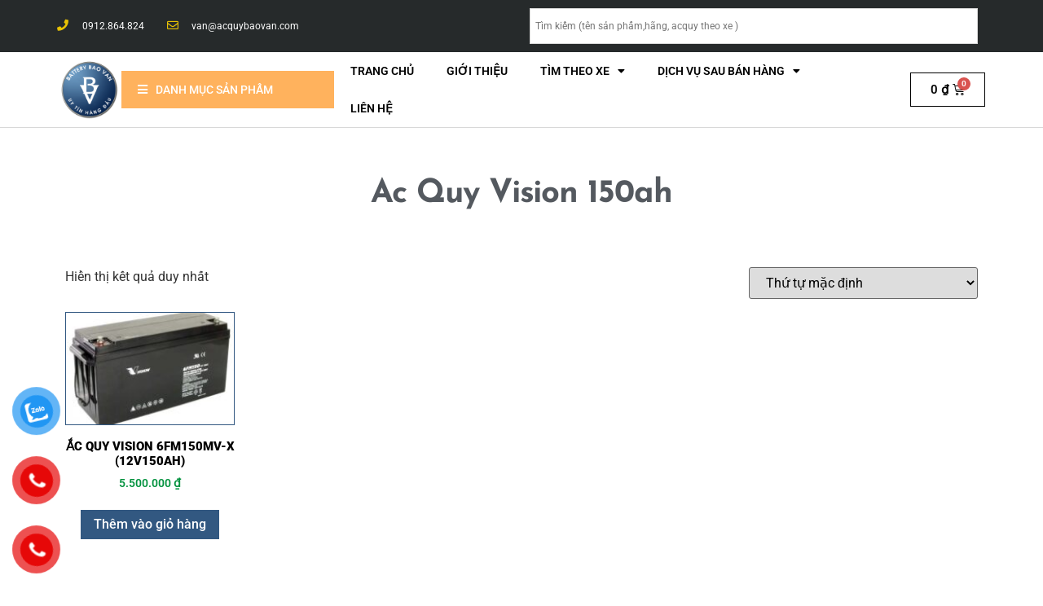

--- FILE ---
content_type: text/html; charset=UTF-8
request_url: https://acquybaovan.com/tu-khoa-san-pham/ac-quy-vision-150ah/
body_size: 88581
content:
<!doctype html>
<html lang="vi">
<head>
	<meta charset="UTF-8">
		<meta name="viewport" content="width=device-width, initial-scale=1">
	<link rel="profile" href="https://gmpg.org/xfn/11">
	<style>#wpadminbar #wp-admin-bar-wccp_free_top_button .ab-icon:before{content:"\f160";color:#02ca02;top:3px}#wpadminbar #wp-admin-bar-wccp_free_top_button .ab-icon{transform:rotate(45deg)}</style>
<meta name='robots' content='index, follow, max-image-preview:large, max-snippet:-1, max-video-preview:-1' />

<!-- Google Tag Manager for WordPress by gtm4wp.com -->
<script data-cfasync="false" data-pagespeed-no-defer>
	var gtm4wp_datalayer_name = "dataLayer";
	var dataLayer = dataLayer || [];
	const gtm4wp_use_sku_instead = false;
	const gtm4wp_currency = 'VND';
	const gtm4wp_product_per_impression = 10;
	const gtm4wp_clear_ecommerce = false;
</script>
<!-- End Google Tag Manager for WordPress by gtm4wp.com -->
	<!-- This site is optimized with the Yoast SEO plugin v23.5 - https://yoast.com/wordpress/plugins/seo/ -->
	<title>Lưu trữ ac quy vision 150ah - ẮC QUY BẢO VÂN</title>
	<link rel="canonical" href="https://acquybaovan.com/tu-khoa-san-pham/ac-quy-vision-150ah/" />
	<meta property="og:locale" content="vi_VN" />
	<meta property="og:type" content="article" />
	<meta property="og:title" content="Lưu trữ ac quy vision 150ah - ẮC QUY BẢO VÂN" />
	<meta property="og:url" content="https://acquybaovan.com/tu-khoa-san-pham/ac-quy-vision-150ah/" />
	<meta property="og:site_name" content="ẮC QUY BẢO VÂN" />
	<meta name="twitter:card" content="summary_large_image" />
	<script type="application/ld+json" class="yoast-schema-graph">{"@context":"https://schema.org","@graph":[{"@type":"CollectionPage","@id":"https://acquybaovan.com/tu-khoa-san-pham/ac-quy-vision-150ah/","url":"https://acquybaovan.com/tu-khoa-san-pham/ac-quy-vision-150ah/","name":"Lưu trữ ac quy vision 150ah - ẮC QUY BẢO VÂN","isPartOf":{"@id":"https://acquybaovan.com/#website"},"primaryImageOfPage":{"@id":"https://acquybaovan.com/tu-khoa-san-pham/ac-quy-vision-150ah/#primaryimage"},"image":{"@id":"https://acquybaovan.com/tu-khoa-san-pham/ac-quy-vision-150ah/#primaryimage"},"thumbnailUrl":"https://acquybaovan.com/wp-content/uploads/2019/06/6fm150e-x-ac-quy-bao-van.jpg","breadcrumb":{"@id":"https://acquybaovan.com/tu-khoa-san-pham/ac-quy-vision-150ah/#breadcrumb"},"inLanguage":"vi"},{"@type":"ImageObject","inLanguage":"vi","@id":"https://acquybaovan.com/tu-khoa-san-pham/ac-quy-vision-150ah/#primaryimage","url":"https://acquybaovan.com/wp-content/uploads/2019/06/6fm150e-x-ac-quy-bao-van.jpg","contentUrl":"https://acquybaovan.com/wp-content/uploads/2019/06/6fm150e-x-ac-quy-bao-van.jpg","width":1000,"height":1000,"caption":"ac quy vision 6fm150e-x"},{"@type":"BreadcrumbList","@id":"https://acquybaovan.com/tu-khoa-san-pham/ac-quy-vision-150ah/#breadcrumb","itemListElement":[{"@type":"ListItem","position":1,"name":"Trang chủ","item":"https://acquybaovan.com/"},{"@type":"ListItem","position":2,"name":"ac quy vision 150ah"}]},{"@type":"WebSite","@id":"https://acquybaovan.com/#website","url":"https://acquybaovan.com/","name":"ẮC QUY BẢO VÂN","description":"UY TÍN HÀNG ĐẦU","potentialAction":[{"@type":"SearchAction","target":{"@type":"EntryPoint","urlTemplate":"https://acquybaovan.com/?s={search_term_string}"},"query-input":{"@type":"PropertyValueSpecification","valueRequired":true,"valueName":"search_term_string"}}],"inLanguage":"vi"}]}</script>
	<!-- / Yoast SEO plugin. -->


<link rel="alternate" type="application/rss+xml" title="Dòng thông tin ẮC QUY BẢO VÂN &raquo;" href="https://acquybaovan.com/feed/" />
<link rel="alternate" type="application/rss+xml" title="ẮC QUY BẢO VÂN &raquo; Dòng bình luận" href="https://acquybaovan.com/comments/feed/" />
<link rel="alternate" type="application/rss+xml" title="Nguồn cấp ẮC QUY BẢO VÂN &raquo; ac quy vision 150ah Tag" href="https://acquybaovan.com/tu-khoa-san-pham/ac-quy-vision-150ah/feed/" />
<script data-optimized="1" type="text/javascript">window._wpemojiSettings={"baseUrl":"https:\/\/s.w.org\/images\/core\/emoji\/15.0.3\/72x72\/","ext":".png","svgUrl":"https:\/\/s.w.org\/images\/core\/emoji\/15.0.3\/svg\/","svgExt":".svg","source":{"concatemoji":"https:\/\/acquybaovan.com\/wp-includes\/js\/wp-emoji-release.min.js?ver=6.6.2"}};
/*! This file is auto-generated */
!function(i,n){var o,s,e;function c(e){try{var t={supportTests:e,timestamp:(new Date).valueOf()};sessionStorage.setItem(o,JSON.stringify(t))}catch(e){}}function p(e,t,n){e.clearRect(0,0,e.canvas.width,e.canvas.height),e.fillText(t,0,0);var t=new Uint32Array(e.getImageData(0,0,e.canvas.width,e.canvas.height).data),r=(e.clearRect(0,0,e.canvas.width,e.canvas.height),e.fillText(n,0,0),new Uint32Array(e.getImageData(0,0,e.canvas.width,e.canvas.height).data));return t.every(function(e,t){return e===r[t]})}function u(e,t,n){switch(t){case"flag":return n(e,"\ud83c\udff3\ufe0f\u200d\u26a7\ufe0f","\ud83c\udff3\ufe0f\u200b\u26a7\ufe0f")?!1:!n(e,"\ud83c\uddfa\ud83c\uddf3","\ud83c\uddfa\u200b\ud83c\uddf3")&&!n(e,"\ud83c\udff4\udb40\udc67\udb40\udc62\udb40\udc65\udb40\udc6e\udb40\udc67\udb40\udc7f","\ud83c\udff4\u200b\udb40\udc67\u200b\udb40\udc62\u200b\udb40\udc65\u200b\udb40\udc6e\u200b\udb40\udc67\u200b\udb40\udc7f");case"emoji":return!n(e,"\ud83d\udc26\u200d\u2b1b","\ud83d\udc26\u200b\u2b1b")}return!1}function f(e,t,n){var r="undefined"!=typeof WorkerGlobalScope&&self instanceof WorkerGlobalScope?new OffscreenCanvas(300,150):i.createElement("canvas"),a=r.getContext("2d",{willReadFrequently:!0}),o=(a.textBaseline="top",a.font="600 32px Arial",{});return e.forEach(function(e){o[e]=t(a,e,n)}),o}function t(e){var t=i.createElement("script");t.src=e,t.defer=!0,i.head.appendChild(t)}"undefined"!=typeof Promise&&(o="wpEmojiSettingsSupports",s=["flag","emoji"],n.supports={everything:!0,everythingExceptFlag:!0},e=new Promise(function(e){i.addEventListener("DOMContentLoaded",e,{once:!0})}),new Promise(function(t){var n=function(){try{var e=JSON.parse(sessionStorage.getItem(o));if("object"==typeof e&&"number"==typeof e.timestamp&&(new Date).valueOf()<e.timestamp+604800&&"object"==typeof e.supportTests)return e.supportTests}catch(e){}return null}();if(!n){if("undefined"!=typeof Worker&&"undefined"!=typeof OffscreenCanvas&&"undefined"!=typeof URL&&URL.createObjectURL&&"undefined"!=typeof Blob)try{var e="postMessage("+f.toString()+"("+[JSON.stringify(s),u.toString(),p.toString()].join(",")+"));",r=new Blob([e],{type:"text/javascript"}),a=new Worker(URL.createObjectURL(r),{name:"wpTestEmojiSupports"});return void(a.onmessage=function(e){c(n=e.data),a.terminate(),t(n)})}catch(e){}c(n=f(s,u,p))}t(n)}).then(function(e){for(var t in e)n.supports[t]=e[t],n.supports.everything=n.supports.everything&&n.supports[t],"flag"!==t&&(n.supports.everythingExceptFlag=n.supports.everythingExceptFlag&&n.supports[t]);n.supports.everythingExceptFlag=n.supports.everythingExceptFlag&&!n.supports.flag,n.DOMReady=!1,n.readyCallback=function(){n.DOMReady=!0}}).then(function(){return e}).then(function(){var e;n.supports.everything||(n.readyCallback(),(e=n.source||{}).concatemoji?t(e.concatemoji):e.wpemoji&&e.twemoji&&(t(e.twemoji),t(e.wpemoji)))}))}((window,document),window._wpemojiSettings)</script>
<link data-optimized="1" rel='stylesheet' id='bdt-uikit-css' href='https://acquybaovan.com/wp-content/litespeed/css/544c1f754fe6484c0506d93314b6a6d5.css?ver=76994' type='text/css' media='all' />
<link data-optimized="1" rel='stylesheet' id='element-pack-site-css' href='https://acquybaovan.com/wp-content/litespeed/css/5358a8a1391301fb3ec66a6b6743b4a6.css?ver=04407' type='text/css' media='all' />
<style id='wp-emoji-styles-inline-css' type='text/css'>img.wp-smiley,img.emoji{display:inline !important;border:none !important;box-shadow:none !important;height:1em !important;width:1em !important;margin:0 .07em !important;vertical-align:-.1em !important;background:0 0 !important;padding:0 !important}</style>
<link data-optimized="1" rel='stylesheet' id='wp-block-library-css' href='https://acquybaovan.com/wp-content/litespeed/css/381a8e5281370bf1bd1f926bc675959f.css?ver=75189' type='text/css' media='all' />
<link data-optimized="1" rel='stylesheet' id='wc-blocks-vendors-style-css' href='https://acquybaovan.com/wp-content/litespeed/css/06f883a71ddc19407ab6c1319080cf06.css?ver=2c7f8' type='text/css' media='all' />
<link data-optimized="1" rel='stylesheet' id='wc-blocks-style-css' href='https://acquybaovan.com/wp-content/litespeed/css/5d4c6cdd5a98a17b41c41211f3ae0915.css?ver=e4c79' type='text/css' media='all' />
<style id='classic-theme-styles-inline-css' type='text/css'>/*! This file is auto-generated */
.wp-block-button__link{color:#fff;background-color:#32373c;border-radius:9999px;box-shadow:none;text-decoration:none;padding:calc(.667em + 2px) calc(1.333em + 2px);font-size:1.125em}.wp-block-file__button{background:#32373c;color:#fff;text-decoration:none}</style>
<style id='global-styles-inline-css' type='text/css'>:root{--wp--preset--aspect-ratio--square:1;--wp--preset--aspect-ratio--4-3:4/3;--wp--preset--aspect-ratio--3-4:3/4;--wp--preset--aspect-ratio--3-2:3/2;--wp--preset--aspect-ratio--2-3:2/3;--wp--preset--aspect-ratio--16-9:16/9;--wp--preset--aspect-ratio--9-16:9/16;--wp--preset--color--black:#000;--wp--preset--color--cyan-bluish-gray:#abb8c3;--wp--preset--color--white:#fff;--wp--preset--color--pale-pink:#f78da7;--wp--preset--color--vivid-red:#cf2e2e;--wp--preset--color--luminous-vivid-orange:#ff6900;--wp--preset--color--luminous-vivid-amber:#fcb900;--wp--preset--color--light-green-cyan:#7bdcb5;--wp--preset--color--vivid-green-cyan:#00d084;--wp--preset--color--pale-cyan-blue:#8ed1fc;--wp--preset--color--vivid-cyan-blue:#0693e3;--wp--preset--color--vivid-purple:#9b51e0;--wp--preset--gradient--vivid-cyan-blue-to-vivid-purple:linear-gradient(135deg,rgba(6,147,227,1) 0%,#9b51e0 100%);--wp--preset--gradient--light-green-cyan-to-vivid-green-cyan:linear-gradient(135deg,#7adcb4 0%,#00d082 100%);--wp--preset--gradient--luminous-vivid-amber-to-luminous-vivid-orange:linear-gradient(135deg,rgba(252,185,0,1) 0%,rgba(255,105,0,1) 100%);--wp--preset--gradient--luminous-vivid-orange-to-vivid-red:linear-gradient(135deg,rgba(255,105,0,1) 0%,#cf2e2e 100%);--wp--preset--gradient--very-light-gray-to-cyan-bluish-gray:linear-gradient(135deg,#eee 0%,#a9b8c3 100%);--wp--preset--gradient--cool-to-warm-spectrum:linear-gradient(135deg,#4aeadc 0%,#9778d1 20%,#cf2aba 40%,#ee2c82 60%,#fb6962 80%,#fef84c 100%);--wp--preset--gradient--blush-light-purple:linear-gradient(135deg,#ffceec 0%,#9896f0 100%);--wp--preset--gradient--blush-bordeaux:linear-gradient(135deg,#fecda5 0%,#fe2d2d 50%,#6b003e 100%);--wp--preset--gradient--luminous-dusk:linear-gradient(135deg,#ffcb70 0%,#c751c0 50%,#4158d0 100%);--wp--preset--gradient--pale-ocean:linear-gradient(135deg,#fff5cb 0%,#b6e3d4 50%,#33a7b5 100%);--wp--preset--gradient--electric-grass:linear-gradient(135deg,#caf880 0%,#71ce7e 100%);--wp--preset--gradient--midnight:linear-gradient(135deg,#020381 0%,#2874fc 100%);--wp--preset--font-size--small:13px;--wp--preset--font-size--medium:20px;--wp--preset--font-size--large:36px;--wp--preset--font-size--x-large:42px;--wp--preset--spacing--20:.44rem;--wp--preset--spacing--30:.67rem;--wp--preset--spacing--40:1rem;--wp--preset--spacing--50:1.5rem;--wp--preset--spacing--60:2.25rem;--wp--preset--spacing--70:3.38rem;--wp--preset--spacing--80:5.06rem;--wp--preset--shadow--natural:6px 6px 9px rgba(0,0,0,.2);--wp--preset--shadow--deep:12px 12px 50px rgba(0,0,0,.4);--wp--preset--shadow--sharp:6px 6px 0px rgba(0,0,0,.2);--wp--preset--shadow--outlined:6px 6px 0px -3px rgba(255,255,255,1),6px 6px rgba(0,0,0,1);--wp--preset--shadow--crisp:6px 6px 0px rgba(0,0,0,1)}:where(.is-layout-flex){gap:.5em}:where(.is-layout-grid){gap:.5em}body .is-layout-flex{display:flex}.is-layout-flex{flex-wrap:wrap;align-items:center}.is-layout-flex>:is(*,div){margin:0}body .is-layout-grid{display:grid}.is-layout-grid>:is(*,div){margin:0}:where(.wp-block-columns.is-layout-flex){gap:2em}:where(.wp-block-columns.is-layout-grid){gap:2em}:where(.wp-block-post-template.is-layout-flex){gap:1.25em}:where(.wp-block-post-template.is-layout-grid){gap:1.25em}.has-black-color{color:var(--wp--preset--color--black) !important}.has-cyan-bluish-gray-color{color:var(--wp--preset--color--cyan-bluish-gray) !important}.has-white-color{color:var(--wp--preset--color--white) !important}.has-pale-pink-color{color:var(--wp--preset--color--pale-pink) !important}.has-vivid-red-color{color:var(--wp--preset--color--vivid-red) !important}.has-luminous-vivid-orange-color{color:var(--wp--preset--color--luminous-vivid-orange) !important}.has-luminous-vivid-amber-color{color:var(--wp--preset--color--luminous-vivid-amber) !important}.has-light-green-cyan-color{color:var(--wp--preset--color--light-green-cyan) !important}.has-vivid-green-cyan-color{color:var(--wp--preset--color--vivid-green-cyan) !important}.has-pale-cyan-blue-color{color:var(--wp--preset--color--pale-cyan-blue) !important}.has-vivid-cyan-blue-color{color:var(--wp--preset--color--vivid-cyan-blue) !important}.has-vivid-purple-color{color:var(--wp--preset--color--vivid-purple) !important}.has-black-background-color{background-color:var(--wp--preset--color--black) !important}.has-cyan-bluish-gray-background-color{background-color:var(--wp--preset--color--cyan-bluish-gray) !important}.has-white-background-color{background-color:var(--wp--preset--color--white) !important}.has-pale-pink-background-color{background-color:var(--wp--preset--color--pale-pink) !important}.has-vivid-red-background-color{background-color:var(--wp--preset--color--vivid-red) !important}.has-luminous-vivid-orange-background-color{background-color:var(--wp--preset--color--luminous-vivid-orange) !important}.has-luminous-vivid-amber-background-color{background-color:var(--wp--preset--color--luminous-vivid-amber) !important}.has-light-green-cyan-background-color{background-color:var(--wp--preset--color--light-green-cyan) !important}.has-vivid-green-cyan-background-color{background-color:var(--wp--preset--color--vivid-green-cyan) !important}.has-pale-cyan-blue-background-color{background-color:var(--wp--preset--color--pale-cyan-blue) !important}.has-vivid-cyan-blue-background-color{background-color:var(--wp--preset--color--vivid-cyan-blue) !important}.has-vivid-purple-background-color{background-color:var(--wp--preset--color--vivid-purple) !important}.has-black-border-color{border-color:var(--wp--preset--color--black) !important}.has-cyan-bluish-gray-border-color{border-color:var(--wp--preset--color--cyan-bluish-gray) !important}.has-white-border-color{border-color:var(--wp--preset--color--white) !important}.has-pale-pink-border-color{border-color:var(--wp--preset--color--pale-pink) !important}.has-vivid-red-border-color{border-color:var(--wp--preset--color--vivid-red) !important}.has-luminous-vivid-orange-border-color{border-color:var(--wp--preset--color--luminous-vivid-orange) !important}.has-luminous-vivid-amber-border-color{border-color:var(--wp--preset--color--luminous-vivid-amber) !important}.has-light-green-cyan-border-color{border-color:var(--wp--preset--color--light-green-cyan) !important}.has-vivid-green-cyan-border-color{border-color:var(--wp--preset--color--vivid-green-cyan) !important}.has-pale-cyan-blue-border-color{border-color:var(--wp--preset--color--pale-cyan-blue) !important}.has-vivid-cyan-blue-border-color{border-color:var(--wp--preset--color--vivid-cyan-blue) !important}.has-vivid-purple-border-color{border-color:var(--wp--preset--color--vivid-purple) !important}.has-vivid-cyan-blue-to-vivid-purple-gradient-background{background:var(--wp--preset--gradient--vivid-cyan-blue-to-vivid-purple) !important}.has-light-green-cyan-to-vivid-green-cyan-gradient-background{background:var(--wp--preset--gradient--light-green-cyan-to-vivid-green-cyan) !important}.has-luminous-vivid-amber-to-luminous-vivid-orange-gradient-background{background:var(--wp--preset--gradient--luminous-vivid-amber-to-luminous-vivid-orange) !important}.has-luminous-vivid-orange-to-vivid-red-gradient-background{background:var(--wp--preset--gradient--luminous-vivid-orange-to-vivid-red) !important}.has-very-light-gray-to-cyan-bluish-gray-gradient-background{background:var(--wp--preset--gradient--very-light-gray-to-cyan-bluish-gray) !important}.has-cool-to-warm-spectrum-gradient-background{background:var(--wp--preset--gradient--cool-to-warm-spectrum) !important}.has-blush-light-purple-gradient-background{background:var(--wp--preset--gradient--blush-light-purple) !important}.has-blush-bordeaux-gradient-background{background:var(--wp--preset--gradient--blush-bordeaux) !important}.has-luminous-dusk-gradient-background{background:var(--wp--preset--gradient--luminous-dusk) !important}.has-pale-ocean-gradient-background{background:var(--wp--preset--gradient--pale-ocean) !important}.has-electric-grass-gradient-background{background:var(--wp--preset--gradient--electric-grass) !important}.has-midnight-gradient-background{background:var(--wp--preset--gradient--midnight) !important}.has-small-font-size{font-size:var(--wp--preset--font-size--small) !important}.has-medium-font-size{font-size:var(--wp--preset--font-size--medium) !important}.has-large-font-size{font-size:var(--wp--preset--font-size--large) !important}.has-x-large-font-size{font-size:var(--wp--preset--font-size--x-large) !important}:where(.wp-block-post-template.is-layout-flex){gap:1.25em}:where(.wp-block-post-template.is-layout-grid){gap:1.25em}:where(.wp-block-columns.is-layout-flex){gap:2em}:where(.wp-block-columns.is-layout-grid){gap:2em}:root :where(.wp-block-pullquote){font-size:1.5em;line-height:1.6}</style>
<link data-optimized="1" rel='stylesheet' id='woocommerce-layout-css' href='https://acquybaovan.com/wp-content/litespeed/css/6be52fff6cb6e4d97bb5a626c3904690.css?ver=7c168' type='text/css' media='all' />
<style id='woocommerce-layout-inline-css' type='text/css'>.infinite-scroll .woocommerce-pagination{display:none}</style>
<link data-optimized="1" rel='stylesheet' id='woocommerce-smallscreen-css' href='https://acquybaovan.com/wp-content/litespeed/css/b53477b2c7d120fe517d07afccdb6ec1.css?ver=cb33b' type='text/css' media='only screen and (max-width: 768px)' />
<link data-optimized="1" rel='stylesheet' id='woocommerce-general-css' href='https://acquybaovan.com/wp-content/litespeed/css/0a982d3690c03d605da2a18e78f933bb.css?ver=aff4c' type='text/css' media='all' />
<style id='woocommerce-inline-inline-css' type='text/css'>.woocommerce form .form-row .required{visibility:visible}</style>
<link data-optimized="1" rel='stylesheet' id='aws-style-css' href='https://acquybaovan.com/wp-content/litespeed/css/7697f9b99ec3ab4e7265b6ab0ac602eb.css?ver=2edf9' type='text/css' media='all' />
<link data-optimized="1" rel='stylesheet' id='pzf-style-css' href='https://acquybaovan.com/wp-content/litespeed/css/cf7fb4656c766e00bfe139e55ac6aae8.css?ver=4edd7' type='text/css' media='all' />
<link data-optimized="1" rel='stylesheet' id='hello-elementor-css' href='https://acquybaovan.com/wp-content/litespeed/css/1f800fa142aec8d73093fcd350efa9c3.css?ver=7aad0' type='text/css' media='all' />
<link data-optimized="1" rel='stylesheet' id='hello-elementor-theme-style-css' href='https://acquybaovan.com/wp-content/litespeed/css/10ce4b2e54e45181ae6d539502804873.css?ver=14a1c' type='text/css' media='all' />
<link data-optimized="1" rel='stylesheet' id='jet-woo-builder-css' href='https://acquybaovan.com/wp-content/litespeed/css/74fc219369b8dff1f36cfdf7d2f00aee.css?ver=71159' type='text/css' media='all' />
<style id='jet-woo-builder-inline-css' type='text/css'>@font-face{font-family:"WooCommerce";src:url("https://acquybaovan.com/wp-content/plugins/woocommerce/assets/fonts/WooCommerce.eot");src:url("https://acquybaovan.com/wp-content/plugins/woocommerce/assets/fonts/WooCommerce.eot?#iefix") format("embedded-opentype"),url("https://acquybaovan.com/wp-content/plugins/woocommerce/assets/fonts/WooCommerce.woff") format("woff"),url("https://acquybaovan.com/wp-content/plugins/woocommerce/assets/fonts/WooCommerce.ttf") format("truetype"),url("https://acquybaovan.com/wp-content/plugins/woocommerce/assets/fonts/WooCommerce.svg#WooCommerce") format("svg");font-weight:400;font-style:normal}</style>
<link data-optimized="1" rel='stylesheet' id='jet-woo-builder-frontend-css' href='https://acquybaovan.com/wp-content/litespeed/css/99bdf4c543dc6e55c77ef393a7ccb89d.css?ver=3ecf8' type='text/css' media='all' />
<link data-optimized="1" rel='stylesheet' id='elementor-icons-css' href='https://acquybaovan.com/wp-content/litespeed/css/d4d417d9bb2ad8413b9ba76a69ad7a72.css?ver=61b3c' type='text/css' media='all' />
<link data-optimized="1" rel='stylesheet' id='elementor-animations-css' href='https://acquybaovan.com/wp-content/litespeed/css/74b3adb37f676c60f072f4f8bba6a149.css?ver=6a8c4' type='text/css' media='all' />
<link data-optimized="1" rel='stylesheet' id='elementor-frontend-css' href='https://acquybaovan.com/wp-content/litespeed/css/81e658597a4fe08c192824783b95405e.css?ver=c099d' type='text/css' media='all' />
<style id='elementor-frontend-inline-css' type='text/css'>@font-face{font-family:eicons;src:url(https://acquybaovan.com/wp-content/plugins/elementor/assets/lib/eicons/fonts/eicons.eot?5.10.0);src:url(https://acquybaovan.com/wp-content/plugins/elementor/assets/lib/eicons/fonts/eicons.eot?5.10.0#iefix) format("embedded-opentype"),url(https://acquybaovan.com/wp-content/plugins/elementor/assets/lib/eicons/fonts/eicons.woff2?5.10.0) format("woff2"),url(https://acquybaovan.com/wp-content/plugins/elementor/assets/lib/eicons/fonts/eicons.woff?5.10.0) format("woff"),url(https://acquybaovan.com/wp-content/plugins/elementor/assets/lib/eicons/fonts/eicons.ttf?5.10.0) format("truetype"),url(https://acquybaovan.com/wp-content/plugins/elementor/assets/lib/eicons/fonts/eicons.svg?5.10.0#eicon) format("svg");font-weight:400;font-style:normal}</style>
<link data-optimized="1" rel='stylesheet' id='elementor-post-5107-css' href='https://acquybaovan.com/wp-content/litespeed/css/b9a24aa093fd708e1ff490e0327c4fa6.css?ver=d8b22' type='text/css' media='all' />
<link data-optimized="1" rel='stylesheet' id='elementor-pro-css' href='https://acquybaovan.com/wp-content/litespeed/css/a65016abe50a4a41747dd4eead9f29b5.css?ver=0d1de' type='text/css' media='all' />
<link data-optimized="1" rel='stylesheet' id='elementor-global-css' href='https://acquybaovan.com/wp-content/litespeed/css/55d275aed80ff11b2576ac8b361e1636.css?ver=62f88' type='text/css' media='all' />
<link data-optimized="1" rel='stylesheet' id='elementor-post-2836-css' href='https://acquybaovan.com/wp-content/litespeed/css/cc802e285217b5a6d1f8c5b60175564c.css?ver=3beb6' type='text/css' media='all' />
<link data-optimized="1" rel='stylesheet' id='elementor-post-2914-css' href='https://acquybaovan.com/wp-content/litespeed/css/3733fbde2c5a5de17d22449ef1b9f279.css?ver=dfa64' type='text/css' media='all' />
<link data-optimized="1" rel='stylesheet' id='elementor-post-2950-css' href='https://acquybaovan.com/wp-content/litespeed/css/8fe96953f28fcaca52e48de6c433eead.css?ver=96eb1' type='text/css' media='all' />
<link data-optimized="1" rel='stylesheet' id='elementor-icons-ekiticons-css' href='https://acquybaovan.com/wp-content/litespeed/css/4646eba0e5c593991471e3c5c3089be8.css?ver=89cb7' type='text/css' media='all' />
<link data-optimized="1" rel='stylesheet' id='ekit-widget-styles-css' href='https://acquybaovan.com/wp-content/litespeed/css/f7a9695f85b41b8973a4602c30871562.css?ver=42b31' type='text/css' media='all' />
<link data-optimized="1" rel='stylesheet' id='ekit-widget-styles-pro-css' href='https://acquybaovan.com/wp-content/litespeed/css/146f422855c2388767931c13772553d0.css?ver=ba338' type='text/css' media='all' />
<link data-optimized="1" rel='stylesheet' id='ekit-responsive-css' href='https://acquybaovan.com/wp-content/litespeed/css/936944859db3bfe3ccd4c0257da9a648.css?ver=63849' type='text/css' media='all' />
<link data-optimized="1" rel='stylesheet' id='google-fonts-1-css' href='https://acquybaovan.com/wp-content/litespeed/css/5181e3397e4a09d81cb81ff242685743.css?ver=85743' type='text/css' media='all' />
<link data-optimized="1" rel='stylesheet' id='elementor-icons-shared-0-css' href='https://acquybaovan.com/wp-content/litespeed/css/4fd824cc9be4ed0de79a06c3d5762a53.css?ver=5b7ce' type='text/css' media='all' />
<link data-optimized="1" rel='stylesheet' id='elementor-icons-fa-solid-css' href='https://acquybaovan.com/wp-content/litespeed/css/3b1ff853b5a51ce7b6037da1d59bcffa.css?ver=52aa5' type='text/css' media='all' />
<link data-optimized="1" rel='stylesheet' id='elementor-icons-fa-regular-css' href='https://acquybaovan.com/wp-content/litespeed/css/413a032237228045848aea587fc66a3e.css?ver=65df6' type='text/css' media='all' />
<link data-optimized="1" rel='stylesheet' id='elementor-icons-fa-brands-css' href='https://acquybaovan.com/wp-content/litespeed/css/1fc4e0bd246e49b2353bb3e388a32aa8.css?ver=1d438' type='text/css' media='all' />
<script type="text/javascript" src="https://acquybaovan.com/wp-includes/js/jquery/jquery.min.js?ver=3.7.1" id="jquery-core-js"></script>
<script data-optimized="1" type="text/javascript" src="https://acquybaovan.com/wp-content/litespeed/js/bc6e38360ec94a6f66b19c34418f4019.js?ver=6df12" id="jquery-migrate-js"></script>
<link rel="https://api.w.org/" href="https://acquybaovan.com/wp-json/" /><link rel="alternate" title="JSON" type="application/json" href="https://acquybaovan.com/wp-json/wp/v2/product_tag/1801" /><link rel="EditURI" type="application/rsd+xml" title="RSD" href="https://acquybaovan.com/xmlrpc.php?rsd" />
<meta name="generator" content="WordPress 6.6.2" />
<meta name="generator" content="WooCommerce 6.3.1" />
<!-- Google Tag Manager -->
<script>(function(w,d,s,l,i){w[l]=w[l]||[];w[l].push({'gtm.start':
new Date().getTime(),event:'gtm.js'});var f=d.getElementsByTagName(s)[0],
j=d.createElement(s),dl=l!='dataLayer'?'&l='+l:'';j.async=true;j.src=
'https://www.googletagmanager.com/gtm.js?id='+i+dl;f.parentNode.insertBefore(j,f);
})(window,document,'script','dataLayer','GTM-WX4ZS866');</script>
<!-- End Google Tag Manager --><script data-optimized="1" id="wpcp_disable_selection" type="text/javascript">var image_save_msg='You are not allowed to save images!';var no_menu_msg='Context Menu disabled!';var smessage="Content is protected !!";function disableEnterKey(e){var elemtype=e.target.tagName;elemtype=elemtype.toUpperCase();if(elemtype=="TEXT"||elemtype=="TEXTAREA"||elemtype=="INPUT"||elemtype=="PASSWORD"||elemtype=="SELECT"||elemtype=="OPTION"||elemtype=="EMBED"){elemtype='TEXT'}
if(e.ctrlKey){var key;if(window.event)
key=window.event.keyCode;else key=e.which;if(elemtype!='TEXT'&&(key==97||key==65||key==67||key==99||key==88||key==120||key==26||key==85||key==86||key==83||key==43||key==73)){if(wccp_free_iscontenteditable(e))return!0;show_wpcp_message('You are not allowed to copy content or view source');return!1}else return!0}}
function wccp_free_iscontenteditable(e){var e=e||window.event;var target=e.target||e.srcElement;var elemtype=e.target.nodeName;elemtype=elemtype.toUpperCase();var iscontenteditable="false";if(typeof target.getAttribute!="undefined")iscontenteditable=target.getAttribute("contenteditable");var iscontenteditable2=!1;if(typeof target.isContentEditable!="undefined")iscontenteditable2=target.isContentEditable;if(target.parentElement.isContentEditable)iscontenteditable2=!0;if(iscontenteditable=="true"||iscontenteditable2==!0){if(typeof target.style!="undefined")target.style.cursor="text";return!0}}
function disable_copy(e){var e=e||window.event;var elemtype=e.target.tagName;elemtype=elemtype.toUpperCase();if(elemtype=="TEXT"||elemtype=="TEXTAREA"||elemtype=="INPUT"||elemtype=="PASSWORD"||elemtype=="SELECT"||elemtype=="OPTION"||elemtype=="EMBED"){elemtype='TEXT'}
if(wccp_free_iscontenteditable(e))return!0;var isSafari=/Safari/.test(navigator.userAgent)&&/Apple Computer/.test(navigator.vendor);var checker_IMG='';if(elemtype=="IMG"&&checker_IMG=='checked'&&e.detail>=2){show_wpcp_message(alertMsg_IMG);return!1}
if(elemtype!="TEXT"){if(smessage!==""&&e.detail==2)
show_wpcp_message(smessage);if(isSafari)
return!0;else return!1}}
function disable_copy_ie(){var e=e||window.event;var elemtype=window.event.srcElement.nodeName;elemtype=elemtype.toUpperCase();if(wccp_free_iscontenteditable(e))return!0;if(elemtype=="IMG"){show_wpcp_message(alertMsg_IMG);return!1}
if(elemtype!="TEXT"&&elemtype!="TEXTAREA"&&elemtype!="INPUT"&&elemtype!="PASSWORD"&&elemtype!="SELECT"&&elemtype!="OPTION"&&elemtype!="EMBED"){return!1}}
function reEnable(){return!0}
document.onkeydown=disableEnterKey;document.onselectstart=disable_copy_ie;if(navigator.userAgent.indexOf('MSIE')==-1){document.onmousedown=disable_copy;document.onclick=reEnable}
function disableSelection(target){if(typeof target.onselectstart!="undefined")
target.onselectstart=disable_copy_ie;else if(typeof target.style.MozUserSelect!="undefined"){target.style.MozUserSelect="none"}else target.onmousedown=function(){return!1}
target.style.cursor="default"}
window.onload=function(){disableSelection(document.body)};var onlongtouch;var timer;var touchduration=1000;var elemtype="";function touchstart(e){var e=e||window.event;var target=e.target||e.srcElement;elemtype=window.event.srcElement.nodeName;elemtype=elemtype.toUpperCase();if(!wccp_pro_is_passive())e.preventDefault();if(!timer){timer=setTimeout(onlongtouch,touchduration)}}
function touchend(){if(timer){clearTimeout(timer);timer=null}
onlongtouch()}
onlongtouch=function(e){if(elemtype!="TEXT"&&elemtype!="TEXTAREA"&&elemtype!="INPUT"&&elemtype!="PASSWORD"&&elemtype!="SELECT"&&elemtype!="EMBED"&&elemtype!="OPTION"){if(window.getSelection){if(window.getSelection().empty){window.getSelection().empty()}else if(window.getSelection().removeAllRanges){window.getSelection().removeAllRanges()}}else if(document.selection){document.selection.empty()}
return!1}};document.addEventListener("DOMContentLoaded",function(event){window.addEventListener("touchstart",touchstart,!1);window.addEventListener("touchend",touchend,!1)});function wccp_pro_is_passive(){var cold=!1,hike=function(){};try{const object1={};var aid=Object.defineProperty(object1,'passive',{get(){cold=!0}});window.addEventListener('test',hike,aid);window.removeEventListener('test',hike,aid)}catch(e){}
return cold}</script>
<script data-optimized="1" id="wpcp_disable_Right_Click" type="text/javascript">document.ondragstart=function(){return!1}
function nocontext(e){return!1}
document.oncontextmenu=nocontext</script>
<style>.unselectable{-moz-user-select:none;-webkit-user-select:none;cursor:default}html{-webkit-touch-callout:none;-webkit-user-select:none;-khtml-user-select:none;-moz-user-select:none;-ms-user-select:none;user-select:none;-webkit-tap-highlight-color:rgba(0,0,0,0)}</style>
<script data-optimized="1" id="wpcp_css_disable_selection" type="text/javascript">var e=document.getElementsByTagName('body')[0];if(e){e.setAttribute('unselectable',"on")}</script>

<!-- Google Tag Manager for WordPress by gtm4wp.com -->
<!-- GTM Container placement set to automatic -->
<script data-cfasync="false" data-pagespeed-no-defer type="text/javascript">
	var dataLayer_content = {"pagePostType":"product","pagePostType2":"tax-product","pageCategory":[]};
	dataLayer.push( dataLayer_content );
</script>
<script data-cfasync="false">
(function(w,d,s,l,i){w[l]=w[l]||[];w[l].push({'gtm.start':
new Date().getTime(),event:'gtm.js'});var f=d.getElementsByTagName(s)[0],
j=d.createElement(s),dl=l!='dataLayer'?'&l='+l:'';j.async=true;j.src=
'//www.googletagmanager.com/gtm.js?id='+i+dl;f.parentNode.insertBefore(j,f);
})(window,document,'script','dataLayer','GTM-WX4ZS866');
</script>
<!-- End Google Tag Manager for WordPress by gtm4wp.com --><!-- Analytics by WP Statistics v14.10.2 - https://wp-statistics.com/ -->
	<noscript><style>.woocommerce-product-gallery{ opacity: 1 !important; }</style></noscript>
	
                <script>window.addEventListener("load",function(){var awsDiviSearch=document.querySelectorAll("header .et_pb_menu__search-button");if(awsDiviSearch){for(var i=0;i<awsDiviSearch.length;i++){awsDiviSearch[i].addEventListener("click",function(){window.setTimeout(function(){document.querySelector(".et_pb_menu__search-container .aws-container .aws-search-field").focus();jQuery(".aws-search-result").hide()},100)},!1)}}},!1)</script><link rel="icon" href="https://acquybaovan.com/wp-content/uploads/2022/03/cropped-logo-32x32.png" sizes="32x32" />
<link rel="icon" href="https://acquybaovan.com/wp-content/uploads/2022/03/cropped-logo-192x192.png" sizes="192x192" />
<link rel="apple-touch-icon" href="https://acquybaovan.com/wp-content/uploads/2022/03/cropped-logo-180x180.png" />
<meta name="msapplication-TileImage" content="https://acquybaovan.com/wp-content/uploads/2022/03/cropped-logo-270x270.png" />
		<style type="text/css" id="wp-custom-css">.menuhangxe{position:static !important}.menuhangxe>ul{width:100% !important;background:#fff;max-height:380px;overflow-y:scroll}.menuhangxe .row{display:flex;flex-flow:row wrap;width:100%}.list_hangxe a:hover{color:#e13636}@media screen and (max-width:549px){.hidesm{display:none !important}.menuxe_sm>ul.elementskit-dropdown{display:block !important;max-height:480px;overflow-y:scroll}.menuxe_sm>a{display:none !important}}</style>
		</head>
<body data-rsssl=1 class="archive tax-product_tag term-ac-quy-vision-150ah term-1801 theme-hello-elementor woocommerce woocommerce-page woocommerce-no-js unselectable elementor-default elementor-template-full-width elementor-kit-5107 elementor-page-2950">

<!-- Google Tag Manager (noscript) -->
<noscript><iframe src="https://www.googletagmanager.com/ns.html?id=GTM-WX4ZS866"
height="0" width="0" style="display:none;visibility:hidden"></iframe></noscript>
<!-- End Google Tag Manager (noscript) -->
<!-- GTM Container placement set to automatic -->
<!-- Google Tag Manager (noscript) -->
				<noscript><iframe src="https://www.googletagmanager.com/ns.html?id=GTM-WX4ZS866" height="0" width="0" style="display:none;visibility:hidden" aria-hidden="true"></iframe></noscript>
<!-- End Google Tag Manager (noscript) -->		<div data-elementor-type="header" data-elementor-id="2836" class="elementor elementor-2836 elementor-location-header" data-elementor-settings="[]">
		<div class="elementor-section-wrap">
					<section class="elementor-section elementor-top-section elementor-element elementor-element-1b252f1c elementor-section-height-min-height elementor-section-content-middle elementor-hidden-tablet elementor-hidden-phone elementor-section-boxed elementor-section-height-default elementor-section-items-middle" data-id="1b252f1c" data-element_type="section" data-settings="{&quot;background_background&quot;:&quot;classic&quot;}">
						<div class="elementor-container elementor-column-gap-no">
					<div class="elementor-column elementor-col-50 elementor-top-column elementor-element elementor-element-53ee7755" data-id="53ee7755" data-element_type="column">
			<div class="elementor-widget-wrap elementor-element-populated">
								<div class="elementor-element elementor-element-3535209 elementor-icon-list--layout-inline elementor-mobile-align-center elementor-hidden-phone elementor-list-item-link-full_width elementor-widget elementor-widget-icon-list" data-id="3535209" data-element_type="widget" data-widget_type="icon-list.default">
				<div class="elementor-widget-container">
					<ul class="elementor-icon-list-items elementor-inline-items">
							<li class="elementor-icon-list-item elementor-inline-item">
											<span class="elementor-icon-list-icon">
							<i aria-hidden="true" class="fas fa-phone"></i>						</span>
										<span class="elementor-icon-list-text">0912.864.824</span>
									</li>
								<li class="elementor-icon-list-item elementor-inline-item">
											<span class="elementor-icon-list-icon">
							<i aria-hidden="true" class="far fa-envelope"></i>						</span>
										<span class="elementor-icon-list-text">van@acquybaovan.com</span>
									</li>
						</ul>
				</div>
				</div>
					</div>
		</div>
				<div class="elementor-column elementor-col-50 elementor-top-column elementor-element elementor-element-4601e9d8" data-id="4601e9d8" data-element_type="column">
			<div class="elementor-widget-wrap elementor-element-populated">
								<div class="elementor-element elementor-element-af9239b elementor-widget elementor-widget-aws" data-id="af9239b" data-element_type="widget" data-widget_type="aws.default">
				<div class="elementor-widget-container">
			<div class="aws-container" data-url="/?wc-ajax=aws_action" data-siteurl="https://acquybaovan.com" data-lang="" data-show-loader="true" data-show-more="true" data-show-page="true" data-ajax-search="true" data-show-clear="true" data-mobile-screen="false" data-use-analytics="true" data-min-chars="1" data-buttons-order="1" data-timeout="300" data-is-mobile="false" data-page-id="1801" data-tax="product_tag" ><form class="aws-search-form" action="https://acquybaovan.com/" method="get" role="search" ><div class="aws-wrapper"><label class="aws-search-label" for="69695b1a81c3d">Tìm kiếm (tên sản phẩm,hãng, acquy theo xe )</label><input type="search" name="s" id="69695b1a81c3d" value="" class="aws-search-field" placeholder="Tìm kiếm (tên sản phẩm,hãng, acquy theo xe )" autocomplete="off" /><input type="hidden" name="post_type" value="product"><input type="hidden" name="type_aws" value="true"><div class="aws-search-clear"><span>×</span></div><div class="aws-loader"></div></div></form></div>		</div>
				</div>
					</div>
		</div>
							</div>
		</section>
				<section class="elementor-section elementor-top-section elementor-element elementor-element-4104426 elementor-section-content-middle elementor-hidden-phone elementor-section-boxed elementor-section-height-default elementor-section-height-default" data-id="4104426" data-element_type="section" data-settings="{&quot;background_background&quot;:&quot;classic&quot;,&quot;sticky&quot;:&quot;top&quot;,&quot;sticky_on&quot;:[&quot;desktop&quot;,&quot;tablet&quot;,&quot;mobile&quot;],&quot;sticky_offset&quot;:0,&quot;sticky_effects_offset&quot;:0}">
						<div class="elementor-container elementor-column-gap-no">
					<div class="elementor-column elementor-col-25 elementor-top-column elementor-element elementor-element-2ee826b0" data-id="2ee826b0" data-element_type="column">
			<div class="elementor-widget-wrap elementor-element-populated">
								<div class="elementor-element elementor-element-5da4cc4 elementor-widget elementor-widget-image" data-id="5da4cc4" data-element_type="widget" data-widget_type="image.default">
				<div class="elementor-widget-container">
																<a href="https://acquybaovan.com/">
							<img width="105" height="105" src="https://acquybaovan.com/wp-content/uploads/2022/03/logo.png" class="attachment-large size-large" alt="" decoding="async" srcset="https://acquybaovan.com/wp-content/uploads/2022/03/logo.png 105w, https://acquybaovan.com/wp-content/uploads/2022/03/logo-100x100.png 100w" sizes="(max-width: 105px) 100vw, 105px" />								</a>
															</div>
				</div>
					</div>
		</div>
				<div class="elementor-column elementor-col-25 elementor-top-column elementor-element elementor-element-561d11b4" data-id="561d11b4" data-element_type="column">
			<div class="elementor-widget-wrap elementor-element-populated">
								<div class="elementor-element elementor-element-7984834 elementor-widget elementor-widget-ekit-vertical-menu" data-id="7984834" data-element_type="widget" data-widget_type="ekit-vertical-menu.default">
				<div class="elementor-widget-container">
			<div class="ekit-wid-con">        <div 
            class="ekit-vertical-main-menu-wraper ekit-vertical-main-menu-on-click  badge-position-left"
        >
                        <a href="#" class="ekit-vertical-menu-tigger">
                                <i class="fas fa-bars vertical-menu-right-icon vertical-menu-icon"></i>
                                            <span class="ekit-vertical-menu-tigger-title">DANH MỤC SẢN PHẨM</span>
                                            </a>
                        <div class="ekit-vertical-menu-container"><ul id="menu-menu-hang-xe" class="ekit-vertical-navbar-nav submenu-click-on-icon"><li id="menu-item-3563" class="menu-item menu-item-type-taxonomy menu-item-object-product_cat menu-item-has-children menu-item-3563 nav-item elementskit-dropdown-has relative_position elementskit-dropdown-menu-default_width elementskit-mobile-builder-content" data-vertical-menu=750px><a href="https://acquybaovan.com/danh-muc-san-pham/tim-ac-quy-theo-thuong-hieu/" class="ekit-menu-nav-link ekit-menu-dropdown-toggle">TÌM ẮC QUY THEO THƯƠNG HIỆU<i class="icon icon-down-arrow1 elementskit-submenu-indicator"></i></a>
<ul class="elementskit-dropdown elementskit-submenu-panel">
	<li id="menu-item-3568" class="menu-item menu-item-type-taxonomy menu-item-object-product_cat menu-item-3568 nav-item elementskit-mobile-builder-content" data-vertical-menu=750px><a href="https://acquybaovan.com/danh-muc-san-pham/tim-ac-quy-theo-thuong-hieu/ac-quy-gs/" class=" dropdown-item">ẮC QUY GS</a>	<li id="menu-item-3569" class="menu-item menu-item-type-taxonomy menu-item-object-product_cat menu-item-3569 nav-item elementskit-mobile-builder-content" data-vertical-menu=750px><a href="https://acquybaovan.com/danh-muc-san-pham/tim-ac-quy-theo-thuong-hieu/ac-quy-dong-nai/" class=" dropdown-item">ẮC QUY ĐỒNG NAI</a>	<li id="menu-item-3578" class="menu-item menu-item-type-taxonomy menu-item-object-product_cat menu-item-3578 nav-item elementskit-mobile-builder-content" data-vertical-menu=750px><a href="https://acquybaovan.com/danh-muc-san-pham/tim-ac-quy-theo-thuong-hieu/ac-quy-enimac/" class=" dropdown-item">ẮC QUY ENIMAC</a>	<li id="menu-item-3576" class="menu-item menu-item-type-taxonomy menu-item-object-product_cat menu-item-3576 nav-item elementskit-mobile-builder-content" data-vertical-menu=750px><a href="https://acquybaovan.com/danh-muc-san-pham/tim-ac-quy-theo-thuong-hieu/ac-quy-tia-sang/" class=" dropdown-item">ẮC QUY TIA SÁNG</a>	<li id="menu-item-3580" class="menu-item menu-item-type-taxonomy menu-item-object-product_cat menu-item-3580 nav-item elementskit-mobile-builder-content" data-vertical-menu=750px><a href="https://acquybaovan.com/danh-muc-san-pham/tim-ac-quy-theo-thuong-hieu/ac-quy-globe/" class=" dropdown-item">ẮC QUY GLOBE</a>	<li id="menu-item-3575" class="menu-item menu-item-type-taxonomy menu-item-object-product_cat menu-item-3575 nav-item elementskit-mobile-builder-content" data-vertical-menu=750px><a href="https://acquybaovan.com/danh-muc-san-pham/tim-ac-quy-theo-thuong-hieu/ac-quy-rocket/" class=" dropdown-item">ẮC QUY ROCKET</a>	<li id="menu-item-3577" class="menu-item menu-item-type-taxonomy menu-item-object-product_cat menu-item-3577 nav-item elementskit-mobile-builder-content" data-vertical-menu=750px><a href="https://acquybaovan.com/danh-muc-san-pham/tim-ac-quy-theo-thuong-hieu/ac-quy-varta/" class=" dropdown-item">ẮC QUY VARTA</a>	<li id="menu-item-3566" class="menu-item menu-item-type-taxonomy menu-item-object-product_cat menu-item-3566 nav-item elementskit-mobile-builder-content" data-vertical-menu=750px><a href="https://acquybaovan.com/danh-muc-san-pham/tim-ac-quy-theo-thuong-hieu/ac-quy-delkor/" class=" dropdown-item">ẮC QUY DELKOR</a>	<li id="menu-item-3565" class="menu-item menu-item-type-taxonomy menu-item-object-product_cat menu-item-3565 nav-item elementskit-mobile-builder-content" data-vertical-menu=750px><a href="https://acquybaovan.com/danh-muc-san-pham/tim-ac-quy-theo-thuong-hieu/ac-quy-atlas/" class=" dropdown-item">ẮC QUY ATLAS</a>	<li id="menu-item-4632" class="menu-item menu-item-type-taxonomy menu-item-object-product_cat menu-item-4632 nav-item elementskit-mobile-builder-content" data-vertical-menu=750px><a href="https://acquybaovan.com/danh-muc-san-pham/tim-ac-quy-theo-thuong-hieu/ac-quy-amaron/" class=" dropdown-item">ẮC QUY AMARON</a></ul>
</li>
<li id="menu-item-3537" class="menu-item menu-item-type-taxonomy menu-item-object-product_cat menu-item-3537 nav-item elementskit-mobile-builder-content" data-vertical-menu=750px><a href="https://acquybaovan.com/danh-muc-san-pham/ac-quy-may-cha-san/" class="ekit-menu-nav-link">ẮC QUY MÁY CHÀ SÀN</a></li>
<li id="menu-item-3538" class="menu-item menu-item-type-taxonomy menu-item-object-product_cat menu-item-has-children menu-item-3538 nav-item elementskit-dropdown-has relative_position elementskit-dropdown-menu-default_width elementskit-mobile-builder-content" data-vertical-menu=750px><a href="https://acquybaovan.com/danh-muc-san-pham/ac-quy-ups-luu-tru-dien/" class="ekit-menu-nav-link ekit-menu-dropdown-toggle">ẮC QUY UPS &#8211; LƯU TRỮ ĐIỆN<i class="icon icon-down-arrow1 elementskit-submenu-indicator"></i></a>
<ul class="elementskit-dropdown elementskit-submenu-panel">
	<li id="menu-item-3539" class="menu-item menu-item-type-taxonomy menu-item-object-product_cat menu-item-3539 nav-item elementskit-mobile-builder-content" data-vertical-menu=750px><a href="https://acquybaovan.com/danh-muc-san-pham/ac-quy-ups-luu-tru-dien/ac-quy-csb/" class=" dropdown-item">ẮC QUY CSB</a>	<li id="menu-item-3540" class="menu-item menu-item-type-taxonomy menu-item-object-product_cat menu-item-3540 nav-item elementskit-mobile-builder-content" data-vertical-menu=750px><a href="https://acquybaovan.com/danh-muc-san-pham/ac-quy-ups-luu-tru-dien/ac-quy-eagle-thailand/" class=" dropdown-item">ẮC QUY EAGLE &#8211; THÁILAND</a>	<li id="menu-item-3541" class="menu-item menu-item-type-taxonomy menu-item-object-product_cat menu-item-3541 nav-item elementskit-mobile-builder-content" data-vertical-menu=750px><a href="https://acquybaovan.com/danh-muc-san-pham/ac-quy-ups-luu-tru-dien/ac-quy-globe-long/" class=" dropdown-item">ẮC QUY GLOBE &#8211; LONG</a>	<li id="menu-item-3542" class="menu-item menu-item-type-taxonomy menu-item-object-product_cat menu-item-3542 nav-item elementskit-mobile-builder-content" data-vertical-menu=750px><a href="https://acquybaovan.com/danh-muc-san-pham/ac-quy-ups-luu-tru-dien/ac-quy-panasonic-vien-thong/" class=" dropdown-item">ẮC QUY PANASONIC &#8211; VIỄN THÔNG</a>	<li id="menu-item-3543" class="menu-item menu-item-type-taxonomy menu-item-object-product_cat menu-item-3543 nav-item elementskit-mobile-builder-content" data-vertical-menu=750px><a href="https://acquybaovan.com/danh-muc-san-pham/ac-quy-ups-luu-tru-dien/ac-quy-phoenix/" class=" dropdown-item">ẮC QUY PHOENIX</a>	<li id="menu-item-3544" class="menu-item menu-item-type-taxonomy menu-item-object-product_cat menu-item-3544 nav-item elementskit-mobile-builder-content" data-vertical-menu=750px><a href="https://acquybaovan.com/danh-muc-san-pham/ac-quy-ups-luu-tru-dien/ac-quy-pinaco/" class=" dropdown-item">ẮC QUY PINACO</a>	<li id="menu-item-3545" class="menu-item menu-item-type-taxonomy menu-item-object-product_cat menu-item-3545 nav-item elementskit-mobile-builder-content" data-vertical-menu=750px><a href="https://acquybaovan.com/danh-muc-san-pham/ac-quy-ups-luu-tru-dien/ac-quy-vision/" class=" dropdown-item">ẮC QUY VISION</a></ul>
</li>
<li id="menu-item-3546" class="menu-item menu-item-type-taxonomy menu-item-object-product_cat menu-item-3546 nav-item elementskit-mobile-builder-content" data-vertical-menu=750px><a href="https://acquybaovan.com/danh-muc-san-pham/mo-to-xe-dap-dien-xe-may-dien/" class="ekit-menu-nav-link">ẮC QUY XE ĐẠP ĐIỆN</a></li>
<li id="menu-item-4633" class="menu-item menu-item-type-taxonomy menu-item-object-product_cat menu-item-4633 nav-item elementskit-mobile-builder-content" data-vertical-menu=750px><a href="https://acquybaovan.com/danh-muc-san-pham/ac-quy-xe-may-dien/" class="ekit-menu-nav-link">ẮC QUY XE MÁY ĐIỆN</a></li>
<li id="menu-item-3547" class="menu-item menu-item-type-taxonomy menu-item-object-product_cat menu-item-has-children menu-item-3547 nav-item elementskit-dropdown-has relative_position elementskit-dropdown-menu-default_width elementskit-mobile-builder-content" data-vertical-menu=750px><a href="https://acquybaovan.com/danh-muc-san-pham/ac-quy-xe-dien-xe-nang/" class="ekit-menu-nav-link ekit-menu-dropdown-toggle">ẮC QUY XE ĐIỆN &#8211; XE NÂNG<i class="icon icon-down-arrow1 elementskit-submenu-indicator"></i></a>
<ul class="elementskit-dropdown elementskit-submenu-panel">
	<li id="menu-item-4909" class="menu-item menu-item-type-taxonomy menu-item-object-product_cat menu-item-4909 nav-item elementskit-mobile-builder-content" data-vertical-menu=750px><a href="https://acquybaovan.com/danh-muc-san-pham/ac-quy-xe-dien-xe-nang/ac-quy-rolls/" class=" dropdown-item">ẮC QUY ROLLS</a>	<li id="menu-item-3550" class="menu-item menu-item-type-taxonomy menu-item-object-product_cat menu-item-3550 nav-item elementskit-mobile-builder-content" data-vertical-menu=750px><a href="https://acquybaovan.com/danh-muc-san-pham/ac-quy-xe-dien-xe-nang/ac-quy-rocket-xe-dien/" class=" dropdown-item">ẮC QUY ROCKET</a>	<li id="menu-item-3552" class="menu-item menu-item-type-taxonomy menu-item-object-product_cat menu-item-3552 nav-item elementskit-mobile-builder-content" data-vertical-menu=750px><a href="https://acquybaovan.com/danh-muc-san-pham/ac-quy-xe-dien-xe-nang/ac-quy-tianneng/" class=" dropdown-item">ẮC QUY TIANNENG</a>	<li id="menu-item-4911" class="menu-item menu-item-type-taxonomy menu-item-object-product_cat menu-item-4911 nav-item elementskit-mobile-builder-content" data-vertical-menu=750px><a href="https://acquybaovan.com/danh-muc-san-pham/ac-quy-xe-dien-xe-nang/ac-quy-chilwee/" class=" dropdown-item">ẮC QUY CHILWEE</a>	<li id="menu-item-3553" class="menu-item menu-item-type-taxonomy menu-item-object-product_cat menu-item-3553 nav-item elementskit-mobile-builder-content" data-vertical-menu=750px><a href="https://acquybaovan.com/danh-muc-san-pham/ac-quy-xe-dien-xe-nang/ac-quy-trojan-usa/" class=" dropdown-item">ẮC QUY TROJAN &#8211; USA</a>	<li id="menu-item-3549" class="menu-item menu-item-type-taxonomy menu-item-object-product_cat menu-item-3549 nav-item elementskit-mobile-builder-content" data-vertical-menu=750px><a href="https://acquybaovan.com/danh-muc-san-pham/ac-quy-xe-dien-xe-nang/ac-quy-pinaco-xe-dien/" class=" dropdown-item">ẮC QUY PINACO</a>	<li id="menu-item-3551" class="menu-item menu-item-type-taxonomy menu-item-object-product_cat menu-item-3551 nav-item elementskit-mobile-builder-content" data-vertical-menu=750px><a href="https://acquybaovan.com/danh-muc-san-pham/ac-quy-xe-dien-xe-nang/ac-quy-rocket-ac-quy-xe-dien-xe-nang/" class=" dropdown-item">ẮC QUY ROCKET</a>	<li id="menu-item-3554" class="menu-item menu-item-type-taxonomy menu-item-object-product_cat menu-item-3554 nav-item elementskit-mobile-builder-content" data-vertical-menu=750px><a href="https://acquybaovan.com/danh-muc-san-pham/ac-quy-xe-dien-xe-nang/ac-quy-tahapo/" class=" dropdown-item">ẮC QUY TAHAPO</a>	<li id="menu-item-3548" class="menu-item menu-item-type-taxonomy menu-item-object-product_cat menu-item-3548 nav-item elementskit-mobile-builder-content" data-vertical-menu=750px><a href="https://acquybaovan.com/danh-muc-san-pham/ac-quy-xe-dien-xe-nang/ac-quy-3k-xe-dien/" class=" dropdown-item">ẮC QUY 3K &#8211; XE ĐIỆN</a></ul>
</li>
<li id="menu-item-3555" class="menu-item menu-item-type-taxonomy menu-item-object-product_cat menu-item-3555 nav-item elementskit-mobile-builder-content" data-vertical-menu=750px><a href="https://acquybaovan.com/danh-muc-san-pham/ac-quy-xe-may/" class="ekit-menu-nav-link">ẮC QUY XE MÁY</a></li>
<li id="menu-item-3557" class="menu-item menu-item-type-taxonomy menu-item-object-product_cat menu-item-has-children menu-item-3557 nav-item elementskit-dropdown-has relative_position elementskit-dropdown-menu-default_width elementskit-mobile-builder-content" data-vertical-menu=750px><a href="https://acquybaovan.com/danh-muc-san-pham/may-sac-ac-quy/" class="ekit-menu-nav-link ekit-menu-dropdown-toggle">MÁY SẠC ẮC QUY<i class="icon icon-down-arrow1 elementskit-submenu-indicator"></i></a>
<ul class="elementskit-dropdown elementskit-submenu-panel">
	<li id="menu-item-3558" class="menu-item menu-item-type-taxonomy menu-item-object-product_cat menu-item-3558 nav-item elementskit-mobile-builder-content" data-vertical-menu=750px><a href="https://acquybaovan.com/danh-muc-san-pham/may-sac-ac-quy/may-sac-ast/" class=" dropdown-item">MÁY SẠC AST</a>	<li id="menu-item-3561" class="menu-item menu-item-type-taxonomy menu-item-object-product_cat menu-item-3561 nav-item elementskit-mobile-builder-content" data-vertical-menu=750px><a href="https://acquybaovan.com/danh-muc-san-pham/may-sac-ac-quy/may-sac-robot/" class=" dropdown-item">MÁY SẠC ROBOT</a>	<li id="menu-item-4866" class="menu-item menu-item-type-taxonomy menu-item-object-product_cat menu-item-4866 nav-item elementskit-mobile-builder-content" data-vertical-menu=750px><a href="https://acquybaovan.com/danh-muc-san-pham/may-sac-ac-quy/may-sac-kita-dina/" class=" dropdown-item">Máy Sạc Kita Dina</a>	<li id="menu-item-3559" class="menu-item menu-item-type-taxonomy menu-item-object-product_cat menu-item-3559 nav-item elementskit-mobile-builder-content" data-vertical-menu=750px><a href="https://acquybaovan.com/danh-muc-san-pham/may-sac-ac-quy/may-sac-delta-q/" class=" dropdown-item">MÁY SẠC DELTA Q</a>	<li id="menu-item-3560" class="menu-item menu-item-type-taxonomy menu-item-object-product_cat menu-item-3560 nav-item elementskit-mobile-builder-content" data-vertical-menu=750px><a href="https://acquybaovan.com/danh-muc-san-pham/may-sac-ac-quy/may-sac-hanshin/" class=" dropdown-item">MÁY SẠC HANSHIN</a>	<li id="menu-item-4843" class="menu-item menu-item-type-taxonomy menu-item-object-product_cat menu-item-4843 nav-item elementskit-mobile-builder-content" data-vertical-menu=750px><a href="https://acquybaovan.com/danh-muc-san-pham/may-sac-ac-quy/may-sac-hanshinco/" class=" dropdown-item">MÁY SẠC HANSHINCO</a></ul>
</li>
<li id="menu-item-3562" class="menu-item menu-item-type-taxonomy menu-item-object-product_cat menu-item-3562 nav-item elementskit-mobile-builder-content" data-vertical-menu=750px><a href="https://acquybaovan.com/danh-muc-san-pham/inverter-dc-ac/" class="ekit-menu-nav-link">INVERTER ( DC-AC )</a></li>
<li id="menu-item-3581" class="menu-item menu-item-type-taxonomy menu-item-object-product_cat menu-item-3581 nav-item elementskit-mobile-builder-content" data-vertical-menu=750px><a href="https://acquybaovan.com/danh-muc-san-pham/vo-xe-carlisle/" class="ekit-menu-nav-link">VỎ XE CARLISLE</a></li>
</ul></div>        </div>
        </div>		</div>
				</div>
					</div>
		</div>
				<div class="elementor-column elementor-col-25 elementor-top-column elementor-element elementor-element-859eeea" data-id="859eeea" data-element_type="column">
			<div class="elementor-widget-wrap elementor-element-populated">
								<div class="elementor-element elementor-element-5de1993 elementor-nav-menu__align-left elementor-nav-menu--stretch elementor-nav-menu__text-align-center elementor-nav-menu--dropdown-tablet elementor-nav-menu--toggle elementor-nav-menu--burger elementor-widget elementor-widget-nav-menu" data-id="5de1993" data-element_type="widget" data-settings="{&quot;full_width&quot;:&quot;stretch&quot;,&quot;layout&quot;:&quot;horizontal&quot;,&quot;submenu_icon&quot;:{&quot;value&quot;:&quot;fas fa-caret-down&quot;,&quot;library&quot;:&quot;fa-solid&quot;},&quot;toggle&quot;:&quot;burger&quot;}" data-widget_type="nav-menu.default">
				<div class="elementor-widget-container">
						<nav migration_allowed="1" migrated="0" role="navigation" class="elementor-nav-menu--main elementor-nav-menu__container elementor-nav-menu--layout-horizontal e--pointer-none"><ul id="menu-1-5de1993" class="elementor-nav-menu"><li class="hidesm menu-item menu-item-type-custom menu-item-object-custom menu-item-home menu-item-3524"><a href="https://acquybaovan.com/" class="elementor-item">Trang chủ</a></li>
<li class="hidesm menu-item menu-item-type-post_type menu-item-object-post menu-item-3009"><a href="https://acquybaovan.com/gioi-thieu/" class="elementor-item">GIỚI THIỆU</a></li>
<li class="menuxe_sm menu-item menu-item-type-custom menu-item-object-custom menu-item-has-children menu-item-3993"><a href="#" class="elementor-item elementor-item-anchor">Tìm Theo Xe</a>
<ul class="sub-menu elementor-nav-menu--dropdown">
	<li class="menu-item menu-item-type-taxonomy menu-item-object-hangxe menu-item-has-children menu-item-4141"><a href="https://acquybaovan.com/hangxe/bmw/" class="elementor-sub-item">BMW</a>
	<ul class="sub-menu elementor-nav-menu--dropdown">
		<li class="menu-item menu-item-type-taxonomy menu-item-object-hangxe menu-item-4131"><a href="https://acquybaovan.com/hangxe/bmw/bmw-mini-cooper/" class="elementor-sub-item">BMW Mini Cooper</a></li>
		<li class="menu-item menu-item-type-taxonomy menu-item-object-hangxe menu-item-has-children menu-item-4132"><a href="https://acquybaovan.com/hangxe/bmw/bmw-1-series/" class="elementor-sub-item">BMW 1 SERIES</a>
		<ul class="sub-menu elementor-nav-menu--dropdown">
			<li class="menu-item menu-item-type-taxonomy menu-item-object-hangxe menu-item-4142"><a href="https://acquybaovan.com/hangxe/bmw/bmw-1-series/bmw-116i/" class="elementor-sub-item">BMW 116i</a></li>
			<li class="menu-item menu-item-type-taxonomy menu-item-object-hangxe menu-item-4143"><a href="https://acquybaovan.com/hangxe/bmw/bmw-1-series/bmw-135i/" class="elementor-sub-item">BMW 135i</a></li>
			<li class="menu-item menu-item-type-taxonomy menu-item-object-hangxe menu-item-4144"><a href="https://acquybaovan.com/hangxe/bmw/bmw-1-series/bmw-128i/" class="elementor-sub-item">BMW 128i</a></li>
		</ul>
</li>
		<li class="menu-item menu-item-type-taxonomy menu-item-object-hangxe menu-item-has-children menu-item-4133"><a href="https://acquybaovan.com/hangxe/bmw/bmw-2-series/" class="elementor-sub-item">BMW 2 SERIES</a>
		<ul class="sub-menu elementor-nav-menu--dropdown">
			<li class="menu-item menu-item-type-taxonomy menu-item-object-hangxe menu-item-4150"><a href="https://acquybaovan.com/hangxe/bmw/bmw-2-series/bmw-218i/" class="elementor-sub-item">BMW 218i</a></li>
		</ul>
</li>
		<li class="menu-item menu-item-type-taxonomy menu-item-object-hangxe menu-item-has-children menu-item-4134"><a href="https://acquybaovan.com/hangxe/bmw/bmw-3-series/" class="elementor-sub-item">BMW 3 SERIES</a>
		<ul class="sub-menu elementor-nav-menu--dropdown">
			<li class="menu-item menu-item-type-taxonomy menu-item-object-hangxe menu-item-4149"><a href="https://acquybaovan.com/hangxe/bmw/bmw-3-series/bmw-318i/" class="elementor-sub-item">BMW 318i</a></li>
			<li class="menu-item menu-item-type-taxonomy menu-item-object-hangxe menu-item-4145"><a href="https://acquybaovan.com/hangxe/bmw/bmw-3-series/bmw-320i/" class="elementor-sub-item">BMW 320i</a></li>
			<li class="menu-item menu-item-type-taxonomy menu-item-object-hangxe menu-item-4147"><a href="https://acquybaovan.com/hangxe/bmw/bmw-3-series/bmw-325i/" class="elementor-sub-item">BMW 325i</a></li>
			<li class="menu-item menu-item-type-taxonomy menu-item-object-hangxe menu-item-4148"><a href="https://acquybaovan.com/hangxe/bmw/bmw-3-series/bmw-328i/" class="elementor-sub-item">BMW 328i</a></li>
			<li class="menu-item menu-item-type-taxonomy menu-item-object-hangxe menu-item-4146"><a href="https://acquybaovan.com/hangxe/bmw/bmw-3-series/bmw-330i/" class="elementor-sub-item">BMW 330i</a></li>
			<li class="menu-item menu-item-type-taxonomy menu-item-object-hangxe menu-item-4151"><a href="https://acquybaovan.com/hangxe/bmw/bmw-3-series/bmw-350i/" class="elementor-sub-item">BMW 350i</a></li>
		</ul>
</li>
		<li class="menu-item menu-item-type-taxonomy menu-item-object-hangxe menu-item-has-children menu-item-4135"><a href="https://acquybaovan.com/hangxe/bmw/bmw-4-series/" class="elementor-sub-item">BMW 4 SERIES</a>
		<ul class="sub-menu elementor-nav-menu--dropdown">
			<li class="menu-item menu-item-type-taxonomy menu-item-object-hangxe menu-item-4152"><a href="https://acquybaovan.com/hangxe/bmw/bmw-4-series/bmw-428i-convertible/" class="elementor-sub-item">BMW 428i Convertible</a></li>
			<li class="menu-item menu-item-type-taxonomy menu-item-object-hangxe menu-item-4153"><a href="https://acquybaovan.com/hangxe/bmw/bmw-4-series/bmw-428i-coupe/" class="elementor-sub-item">BMW 428i Coupe</a></li>
		</ul>
</li>
		<li class="menu-item menu-item-type-taxonomy menu-item-object-hangxe menu-item-has-children menu-item-4136"><a href="https://acquybaovan.com/hangxe/bmw/bmw-5-series/" class="elementor-sub-item">BMW 5 SERIES</a>
		<ul class="sub-menu elementor-nav-menu--dropdown">
			<li class="menu-item menu-item-type-taxonomy menu-item-object-hangxe menu-item-4154"><a href="https://acquybaovan.com/hangxe/bmw/bmw-5-series/bmw-520i/" class="elementor-sub-item">BMW 520i</a></li>
			<li class="menu-item menu-item-type-taxonomy menu-item-object-hangxe menu-item-4155"><a href="https://acquybaovan.com/hangxe/bmw/bmw-5-series/bmw-523i-2/" class="elementor-sub-item">BMW 523i</a></li>
			<li class="menu-item menu-item-type-taxonomy menu-item-object-hangxe menu-item-4156"><a href="https://acquybaovan.com/hangxe/bmw/bmw-5-series/bmw-525i/" class="elementor-sub-item">BMW 525i</a></li>
			<li class="menu-item menu-item-type-taxonomy menu-item-object-hangxe menu-item-4157"><a href="https://acquybaovan.com/hangxe/bmw/bmw-5-series/bmw-528i/" class="elementor-sub-item">BMW 528i</a></li>
			<li class="menu-item menu-item-type-taxonomy menu-item-object-hangxe menu-item-4158"><a href="https://acquybaovan.com/hangxe/bmw/bmw-5-series/530i/" class="elementor-sub-item">BMW 530i</a></li>
			<li class="menu-item menu-item-type-taxonomy menu-item-object-hangxe menu-item-4159"><a href="https://acquybaovan.com/hangxe/bmw/bmw-5-series/bmw-535i/" class="elementor-sub-item">BMW 535i</a></li>
		</ul>
</li>
		<li class="menu-item menu-item-type-taxonomy menu-item-object-hangxe menu-item-has-children menu-item-4137"><a href="https://acquybaovan.com/hangxe/bmw/bmw-6-series/" class="elementor-sub-item">BMW 6 SERIES</a>
		<ul class="sub-menu elementor-nav-menu--dropdown">
			<li class="menu-item menu-item-type-taxonomy menu-item-object-hangxe menu-item-4160"><a href="https://acquybaovan.com/hangxe/bmw/bmw-6-series/bmw-640i/" class="elementor-sub-item">BMW 640i</a></li>
		</ul>
</li>
		<li class="menu-item menu-item-type-taxonomy menu-item-object-hangxe menu-item-has-children menu-item-4138"><a href="https://acquybaovan.com/hangxe/bmw/bmw-7-series/" class="elementor-sub-item">BMW 7 SERIES</a>
		<ul class="sub-menu elementor-nav-menu--dropdown">
			<li class="menu-item menu-item-type-taxonomy menu-item-object-hangxe menu-item-4161"><a href="https://acquybaovan.com/hangxe/bmw/bmw-7-series/bmw-730i/" class="elementor-sub-item">BMW 730i</a></li>
			<li class="menu-item menu-item-type-taxonomy menu-item-object-hangxe menu-item-4162"><a href="https://acquybaovan.com/hangxe/bmw/bmw-7-series/bmw-740i/" class="elementor-sub-item">BMW 740i</a></li>
			<li class="menu-item menu-item-type-taxonomy menu-item-object-hangxe menu-item-4163"><a href="https://acquybaovan.com/hangxe/bmw/bmw-7-series/bmw-750i/" class="elementor-sub-item">BMW 750i</a></li>
			<li class="menu-item menu-item-type-taxonomy menu-item-object-hangxe menu-item-4164"><a href="https://acquybaovan.com/hangxe/bmw/bmw-7-series/bmw-760i/" class="elementor-sub-item">BMW 760i</a></li>
		</ul>
</li>
		<li class="menu-item menu-item-type-taxonomy menu-item-object-hangxe menu-item-has-children menu-item-4139"><a href="https://acquybaovan.com/hangxe/bmw/bmw-m-series/" class="elementor-sub-item">BMW M SERIES</a>
		<ul class="sub-menu elementor-nav-menu--dropdown">
			<li class="menu-item menu-item-type-taxonomy menu-item-object-hangxe menu-item-4169"><a href="https://acquybaovan.com/hangxe/bmw/bmw-m-series/bmw-m3/" class="elementor-sub-item">BMW M3</a></li>
			<li class="menu-item menu-item-type-taxonomy menu-item-object-hangxe menu-item-4170"><a href="https://acquybaovan.com/hangxe/bmw/bmw-m-series/bmw-m5/" class="elementor-sub-item">BMW M5</a></li>
		</ul>
</li>
		<li class="menu-item menu-item-type-taxonomy menu-item-object-hangxe menu-item-has-children menu-item-4140"><a href="https://acquybaovan.com/hangxe/bmw/bmw-x-series/" class="elementor-sub-item">BMW X SERIES</a>
		<ul class="sub-menu elementor-nav-menu--dropdown">
			<li class="menu-item menu-item-type-taxonomy menu-item-object-hangxe menu-item-4165"><a href="https://acquybaovan.com/hangxe/bmw/bmw-x-series/bmw-x1/" class="elementor-sub-item">BMW X1</a></li>
			<li class="menu-item menu-item-type-taxonomy menu-item-object-hangxe menu-item-4166"><a href="https://acquybaovan.com/hangxe/bmw/bmw-x-series/bmw-x3/" class="elementor-sub-item">BMW X3</a></li>
			<li class="menu-item menu-item-type-taxonomy menu-item-object-hangxe menu-item-4167"><a href="https://acquybaovan.com/hangxe/bmw/bmw-x-series/bmw-x8/" class="elementor-sub-item">BMW X8</a></li>
			<li class="menu-item menu-item-type-taxonomy menu-item-object-hangxe menu-item-4168"><a href="https://acquybaovan.com/hangxe/bmw/bmw-x-series/bmw-x7/" class="elementor-sub-item">BMW X7</a></li>
		</ul>
</li>
	</ul>
</li>
	<li class="menu-item menu-item-type-taxonomy menu-item-object-hangxe menu-item-has-children menu-item-4017"><a href="https://acquybaovan.com/hangxe/honda/" class="elementor-sub-item">HONDA</a>
	<ul class="sub-menu elementor-nav-menu--dropdown">
		<li class="menu-item menu-item-type-taxonomy menu-item-object-hangxe menu-item-4172"><a href="https://acquybaovan.com/hangxe/honda/honda-jazz/" class="elementor-sub-item">Honda Jazz</a></li>
		<li class="menu-item menu-item-type-taxonomy menu-item-object-hangxe menu-item-has-children menu-item-4173"><a href="https://acquybaovan.com/hangxe/honda/honda-city/" class="elementor-sub-item">Honda City</a>
		<ul class="sub-menu elementor-nav-menu--dropdown">
			<li class="menu-item menu-item-type-taxonomy menu-item-object-hangxe menu-item-4185"><a href="https://acquybaovan.com/hangxe/honda/honda-city/honda-city-truoc-2015/" class="elementor-sub-item">Honda City trước 2015</a></li>
			<li class="menu-item menu-item-type-taxonomy menu-item-object-hangxe menu-item-4184"><a href="https://acquybaovan.com/hangxe/honda/honda-city/honda-city-sau-2015-ac-quy-honda-city-sau-2015/" class="elementor-sub-item">Honda City sau 2015</a></li>
		</ul>
</li>
		<li class="menu-item menu-item-type-taxonomy menu-item-object-hangxe menu-item-4174"><a href="https://acquybaovan.com/hangxe/honda/honda-civic/" class="elementor-sub-item">Honda Civic</a></li>
		<li class="menu-item menu-item-type-taxonomy menu-item-object-hangxe menu-item-has-children menu-item-4180"><a href="https://acquybaovan.com/hangxe/honda/ac-quy-xe-honda-accord-xe-honda-accord/" class="elementor-sub-item">Honda Accord</a>
		<ul class="sub-menu elementor-nav-menu--dropdown">
			<li class="menu-item menu-item-type-taxonomy menu-item-object-hangxe menu-item-4175"><a href="https://acquybaovan.com/hangxe/honda/ac-quy-xe-honda-accord-xe-honda-accord/honda-accord-2-0-ac-quy-xe-honda-accord-2-0/" class="elementor-sub-item">Honda Accord 2.0</a></li>
			<li class="menu-item menu-item-type-taxonomy menu-item-object-hangxe menu-item-4176"><a href="https://acquybaovan.com/hangxe/honda/ac-quy-xe-honda-accord-xe-honda-accord/honda-accord-2-4/" class="elementor-sub-item">Honda Accord 2.4</a></li>
			<li class="menu-item menu-item-type-taxonomy menu-item-object-hangxe menu-item-4764"><a href="https://acquybaovan.com/hangxe/honda/ac-quy-xe-honda-accord-xe-honda-accord/honda-accord-3-5/" class="elementor-sub-item">Honda Accord 3.5</a></li>
		</ul>
</li>
		<li class="menu-item menu-item-type-taxonomy menu-item-object-hangxe menu-item-4177"><a href="https://acquybaovan.com/hangxe/honda/honda-hrv/" class="elementor-sub-item">Honda HRV</a></li>
		<li class="menu-item menu-item-type-taxonomy menu-item-object-hangxe menu-item-has-children menu-item-4178"><a href="https://acquybaovan.com/hangxe/honda/honda-crv/" class="elementor-sub-item">Honda CRV</a>
		<ul class="sub-menu elementor-nav-menu--dropdown">
			<li class="menu-item menu-item-type-taxonomy menu-item-object-hangxe menu-item-4181"><a href="https://acquybaovan.com/hangxe/honda/honda-crv/honda-crv-1-5/" class="elementor-sub-item">Honda CRV 1.5</a></li>
			<li class="menu-item menu-item-type-taxonomy menu-item-object-hangxe menu-item-4182"><a href="https://acquybaovan.com/hangxe/honda/honda-crv/honda-crv-2-0/" class="elementor-sub-item">Honda CRV 2.0</a></li>
			<li class="menu-item menu-item-type-taxonomy menu-item-object-hangxe menu-item-4183"><a href="https://acquybaovan.com/hangxe/honda/honda-crv/" class="elementor-sub-item">Honda CRV 2.5</a></li>
		</ul>
</li>
		<li class="menu-item menu-item-type-taxonomy menu-item-object-hangxe menu-item-4179"><a href="https://acquybaovan.com/hangxe/honda/honda-odyssey/" class="elementor-sub-item">Honda Odyssey</a></li>
		<li class="menu-item menu-item-type-taxonomy menu-item-object-hangxe menu-item-4186"><a href="https://acquybaovan.com/hangxe/honda/honda-brio/" class="elementor-sub-item">Honda Brio</a></li>
		<li class="menu-item menu-item-type-taxonomy menu-item-object-hangxe menu-item-4187"><a href="https://acquybaovan.com/hangxe/honda/honda-fit/" class="elementor-sub-item">Honda Fit</a></li>
	</ul>
</li>
	<li class="menu-item menu-item-type-taxonomy menu-item-object-hangxe menu-item-has-children menu-item-4120"><a href="https://acquybaovan.com/hangxe/mazda/" class="elementor-sub-item">MAZDA</a>
	<ul class="sub-menu elementor-nav-menu--dropdown">
		<li class="menu-item menu-item-type-taxonomy menu-item-object-hangxe menu-item-4121"><a href="https://acquybaovan.com/hangxe/mazda/mazda-2356/" class="elementor-sub-item">Mazda 2,3,5,6</a></li>
		<li class="menu-item menu-item-type-taxonomy menu-item-object-hangxe menu-item-4122"><a href="https://acquybaovan.com/hangxe/mazda/mazda-bt-50/" class="elementor-sub-item">Mazda BT-50</a></li>
		<li class="menu-item menu-item-type-taxonomy menu-item-object-hangxe menu-item-4123"><a href="https://acquybaovan.com/hangxe/mazda/mazda-cx-5/" class="elementor-sub-item">Mazda CX-5</a></li>
		<li class="menu-item menu-item-type-taxonomy menu-item-object-hangxe menu-item-4128"><a href="https://acquybaovan.com/hangxe/mazda/mazda-cx-8/" class="elementor-sub-item">Mazda CX-8</a></li>
		<li class="menu-item menu-item-type-taxonomy menu-item-object-hangxe menu-item-4124"><a href="https://acquybaovan.com/hangxe/mazda/mazda-cx-9/" class="elementor-sub-item">Mazda CX-9</a></li>
		<li class="menu-item menu-item-type-taxonomy menu-item-object-hangxe menu-item-4125"><a href="https://acquybaovan.com/hangxe/mazda/mazda-mx5-cx7-cx3/" class="elementor-sub-item">Mazda MX5, CX7, CX3</a></li>
		<li class="menu-item menu-item-type-taxonomy menu-item-object-hangxe menu-item-4126"><a href="https://acquybaovan.com/hangxe/mazda/mazda-323/" class="elementor-sub-item">Mazda 323</a></li>
		<li class="menu-item menu-item-type-taxonomy menu-item-object-hangxe menu-item-4127"><a href="https://acquybaovan.com/hangxe/mazda/mazda-626/" class="elementor-sub-item">Mazda 626</a></li>
		<li class="menu-item menu-item-type-taxonomy menu-item-object-hangxe menu-item-4129"><a href="https://acquybaovan.com/hangxe/mazda/mazda-premacy/" class="elementor-sub-item">Mazda Premacy</a></li>
	</ul>
</li>
	<li class="menu-item menu-item-type-taxonomy menu-item-object-hangxe menu-item-has-children menu-item-4020"><a href="https://acquybaovan.com/hangxe/audi/" class="elementor-sub-item">AUDI</a>
	<ul class="sub-menu elementor-nav-menu--dropdown">
		<li class="menu-item menu-item-type-taxonomy menu-item-object-hangxe menu-item-4021"><a href="https://acquybaovan.com/hangxe/audi/audi-a3/" class="elementor-sub-item">Audi A3</a></li>
		<li class="menu-item menu-item-type-taxonomy menu-item-object-hangxe menu-item-4022"><a href="https://acquybaovan.com/hangxe/audi/audi-a4/" class="elementor-sub-item">Audi A4</a></li>
		<li class="menu-item menu-item-type-taxonomy menu-item-object-hangxe menu-item-4023"><a href="https://acquybaovan.com/hangxe/audi/audi-a5/" class="elementor-sub-item">Audi A5</a></li>
		<li class="menu-item menu-item-type-taxonomy menu-item-object-hangxe menu-item-4024"><a href="https://acquybaovan.com/hangxe/audi/audi-a6-may-dau/" class="elementor-sub-item">Audi A6 Máy dầu</a></li>
		<li class="menu-item menu-item-type-taxonomy menu-item-object-hangxe menu-item-4025"><a href="https://acquybaovan.com/hangxe/audi/audi-a8/" class="elementor-sub-item">Audi A8</a></li>
		<li class="menu-item menu-item-type-taxonomy menu-item-object-hangxe menu-item-4026"><a href="https://acquybaovan.com/hangxe/audi/audi-q3/" class="elementor-sub-item">Audi Q3</a></li>
		<li class="menu-item menu-item-type-taxonomy menu-item-object-hangxe menu-item-4027"><a href="https://acquybaovan.com/hangxe/audi/audi-q5-2-0/" class="elementor-sub-item">Audi Q5 2.0</a></li>
		<li class="menu-item menu-item-type-taxonomy menu-item-object-hangxe menu-item-4029"><a href="https://acquybaovan.com/hangxe/audi/audi-q5-3-2/" class="elementor-sub-item">Audi Q5 3.2</a></li>
		<li class="menu-item menu-item-type-taxonomy menu-item-object-hangxe menu-item-4028"><a href="https://acquybaovan.com/hangxe/audi/audi-q5-3-0/" class="elementor-sub-item">Audi Q5 3.0</a></li>
		<li class="menu-item menu-item-type-taxonomy menu-item-object-hangxe menu-item-4030"><a href="https://acquybaovan.com/hangxe/audi/audi-q7/" class="elementor-sub-item">Audi Q7</a></li>
	</ul>
</li>
	<li class="menu-item menu-item-type-taxonomy menu-item-object-hangxe menu-item-has-children menu-item-4382"><a href="https://acquybaovan.com/hangxe/mercedes/" class="elementor-sub-item">MERCEDES</a>
	<ul class="sub-menu elementor-nav-menu--dropdown">
		<li class="menu-item menu-item-type-taxonomy menu-item-object-hangxe menu-item-has-children menu-item-4383"><a href="https://acquybaovan.com/hangxe/mercedes/mercedes-a-class/" class="elementor-sub-item">Mercedes A Class</a>
		<ul class="sub-menu elementor-nav-menu--dropdown">
			<li class="menu-item menu-item-type-taxonomy menu-item-object-hangxe menu-item-4392"><a href="https://acquybaovan.com/hangxe/mercedes/mercedes-a-class/mercedes-a150/" class="elementor-sub-item">Mercedes A150</a></li>
			<li class="menu-item menu-item-type-taxonomy menu-item-object-hangxe menu-item-4393"><a href="https://acquybaovan.com/hangxe/mercedes/mercedes-a-class/mercedes-a200/" class="elementor-sub-item">Mercedes A200</a></li>
			<li class="menu-item menu-item-type-taxonomy menu-item-object-hangxe menu-item-4394"><a href="https://acquybaovan.com/hangxe/mercedes/mercedes-a-class/mercedes-a250/" class="elementor-sub-item">Mercedes A250</a></li>
		</ul>
</li>
		<li class="menu-item menu-item-type-taxonomy menu-item-object-hangxe menu-item-has-children menu-item-4384"><a href="https://acquybaovan.com/hangxe/mercedes/mercedes-c-class/" class="elementor-sub-item">Mercedes C Class</a>
		<ul class="sub-menu elementor-nav-menu--dropdown">
			<li class="menu-item menu-item-type-taxonomy menu-item-object-hangxe menu-item-4395"><a href="https://acquybaovan.com/hangxe/mercedes/mercedes-c-class/mercedes-c180/" class="elementor-sub-item">Mercedes C180</a></li>
			<li class="menu-item menu-item-type-taxonomy menu-item-object-hangxe menu-item-4396"><a href="https://acquybaovan.com/hangxe/mercedes/mercedes-c-class/mercedes-c200/" class="elementor-sub-item">Mercedes C200</a></li>
			<li class="menu-item menu-item-type-taxonomy menu-item-object-hangxe menu-item-4397"><a href="https://acquybaovan.com/hangxe/mercedes/mercedes-benz-c-class-c230/" class="elementor-sub-item">Mercedes Benz C class C230</a></li>
			<li class="menu-item menu-item-type-taxonomy menu-item-object-hangxe menu-item-4398"><a href="https://acquybaovan.com/hangxe/mercedes/mercedes-c-class/mercedes-c-class-c240/" class="elementor-sub-item">Mercedes C class C240</a></li>
			<li class="menu-item menu-item-type-taxonomy menu-item-object-hangxe menu-item-4399"><a href="https://acquybaovan.com/hangxe/mercedes/mercedes-c-class/mercedes-c-class-c250/" class="elementor-sub-item">Mercedes C class C250</a></li>
			<li class="menu-item menu-item-type-taxonomy menu-item-object-hangxe menu-item-4400"><a href="https://acquybaovan.com/hangxe/mercedes/mercedes-c-class/mercedes-c-class-c280/" class="elementor-sub-item">Mercedes C class C280</a></li>
			<li class="menu-item menu-item-type-taxonomy menu-item-object-hangxe menu-item-4401"><a href="https://acquybaovan.com/hangxe/mercedes/mercedes-benz-c-300-amg/" class="elementor-sub-item">Mercedes-Benz C 300 AMG</a></li>
		</ul>
</li>
		<li class="menu-item menu-item-type-taxonomy menu-item-object-hangxe menu-item-has-children menu-item-4385"><a href="https://acquybaovan.com/hangxe/mercedes/mercedes-cla/" class="elementor-sub-item">Mercedes CLA</a>
		<ul class="sub-menu elementor-nav-menu--dropdown">
			<li class="menu-item menu-item-type-taxonomy menu-item-object-hangxe menu-item-4422"><a href="https://acquybaovan.com/hangxe/mercedes/mercedes-benz-cla-200/" class="elementor-sub-item">Mercedes-Benz CLA 200</a></li>
			<li class="menu-item menu-item-type-taxonomy menu-item-object-hangxe menu-item-4423"><a href="https://acquybaovan.com/hangxe/mercedes/mercedes-benz-cla-250/" class="elementor-sub-item">Mercedes-Benz CLA 250</a></li>
			<li class="menu-item menu-item-type-taxonomy menu-item-object-hangxe menu-item-4424"><a href="https://acquybaovan.com/hangxe/mercedes/mercedes-cla/mercedes-cla45-amg/" class="elementor-sub-item">Mercedes CLA45 AMG</a></li>
		</ul>
</li>
		<li class="menu-item menu-item-type-taxonomy menu-item-object-hangxe menu-item-has-children menu-item-4386"><a href="https://acquybaovan.com/hangxe/mercedes/mercedes-cls/" class="elementor-sub-item">Mercedes CLS</a>
		<ul class="sub-menu elementor-nav-menu--dropdown">
			<li class="menu-item menu-item-type-taxonomy menu-item-object-hangxe menu-item-4425"><a href="https://acquybaovan.com/hangxe/mercedes/mercedes-cls/mercedes-cls-350/" class="elementor-sub-item">Mercedes CLS 350</a></li>
			<li class="menu-item menu-item-type-taxonomy menu-item-object-hangxe menu-item-4426"><a href="https://acquybaovan.com/hangxe/mercedes/mercedes-benz-cls-63-amg/" class="elementor-sub-item">Mercedes-Benz CLS 63 AMG</a></li>
		</ul>
</li>
		<li class="menu-item menu-item-type-taxonomy menu-item-object-hangxe menu-item-has-children menu-item-4387"><a href="https://acquybaovan.com/hangxe/mercedes/mercedes-e-class/" class="elementor-sub-item">Mercedes E Class</a>
		<ul class="sub-menu elementor-nav-menu--dropdown">
			<li class="menu-item menu-item-type-taxonomy menu-item-object-hangxe menu-item-4402"><a href="https://acquybaovan.com/hangxe/mercedes/mercedes-e-class/mercedes-e200/" class="elementor-sub-item">Mercedes E200</a></li>
			<li class="menu-item menu-item-type-taxonomy menu-item-object-hangxe menu-item-4403"><a href="https://acquybaovan.com/hangxe/mercedes/mercedes-e-class/mercedes-e240/" class="elementor-sub-item">Mercedes E240</a></li>
			<li class="menu-item menu-item-type-taxonomy menu-item-object-hangxe menu-item-4404"><a href="https://acquybaovan.com/hangxe/mercedes/mercedes-e-class/mercedes-e250/" class="elementor-sub-item">Mercedes E250</a></li>
			<li class="menu-item menu-item-type-taxonomy menu-item-object-hangxe menu-item-4405"><a href="https://acquybaovan.com/hangxe/mercedes/mercedes-e-class/mercedes-e280/" class="elementor-sub-item">Mercedes E280</a></li>
			<li class="menu-item menu-item-type-taxonomy menu-item-object-hangxe menu-item-4406"><a href="https://acquybaovan.com/hangxe/mercedes/mercedes-e-class/mercedes-e300/" class="elementor-sub-item">Mercedes E300</a></li>
			<li class="menu-item menu-item-type-taxonomy menu-item-object-hangxe menu-item-4407"><a href="https://acquybaovan.com/hangxe/mercedes/mercedes-e-class/mercedes-e400/" class="elementor-sub-item">Mercedes E400</a></li>
		</ul>
</li>
		<li class="menu-item menu-item-type-taxonomy menu-item-object-hangxe menu-item-has-children menu-item-4388"><a href="https://acquybaovan.com/hangxe/mercedes/mercedes-g-class/" class="elementor-sub-item">Mercedes G Class</a>
		<ul class="sub-menu elementor-nav-menu--dropdown">
			<li class="menu-item menu-item-type-taxonomy menu-item-object-hangxe menu-item-4409"><a href="https://acquybaovan.com/hangxe/mercedes/mercedes-g-class/mercedes-g550/" class="elementor-sub-item">Mercedes G550</a></li>
		</ul>
</li>
		<li class="menu-item menu-item-type-taxonomy menu-item-object-hangxe menu-item-4389"><a href="https://acquybaovan.com/hangxe/mercedes/mercedes-g-class/mercedes-gl-ten-moi-gls/" class="elementor-sub-item">Mercedes GL ( Tên mới GLS )</a></li>
		<li class="menu-item menu-item-type-taxonomy menu-item-object-hangxe menu-item-has-children menu-item-4390"><a href="https://acquybaovan.com/hangxe/mercedes/mercedes-gla/" class="elementor-sub-item">Mercedes GLA</a>
		<ul class="sub-menu elementor-nav-menu--dropdown">
			<li class="menu-item menu-item-type-taxonomy menu-item-object-hangxe menu-item-4427"><a href="https://acquybaovan.com/hangxe/mercedes/mercedes-gla/mercedes-gla200/" class="elementor-sub-item">Mercedes GLA200</a></li>
			<li class="menu-item menu-item-type-taxonomy menu-item-object-hangxe menu-item-4428"><a href="https://acquybaovan.com/hangxe/mercedes/mercedes-gla/mercedes-gla250/" class="elementor-sub-item">Mercedes GLA250</a></li>
			<li class="menu-item menu-item-type-taxonomy menu-item-object-hangxe menu-item-4429"><a href="https://acquybaovan.com/hangxe/mercedes/mercedes-gla/mercedes-gla45amg/" class="elementor-sub-item">Mercedes GLA45AMG</a></li>
		</ul>
</li>
		<li class="menu-item menu-item-type-taxonomy menu-item-object-hangxe menu-item-has-children menu-item-4430"><a href="https://acquybaovan.com/hangxe/mercedes/mercedes-glc/" class="elementor-sub-item">Mercedes GLC</a>
		<ul class="sub-menu elementor-nav-menu--dropdown">
			<li class="menu-item menu-item-type-taxonomy menu-item-object-hangxe menu-item-4431"><a href="https://acquybaovan.com/hangxe/mercedes/mercedes-glc/mercedes-glc200/" class="elementor-sub-item">Mercedes GLC200</a></li>
			<li class="menu-item menu-item-type-taxonomy menu-item-object-hangxe menu-item-4433"><a href="https://acquybaovan.com/hangxe/mercedes/mercedes-glc/mercedes-glc300/" class="elementor-sub-item">Mercedes GLC300</a></li>
		</ul>
</li>
		<li class="menu-item menu-item-type-taxonomy menu-item-object-hangxe menu-item-4421"><a href="https://acquybaovan.com/hangxe/mercedes/mercedes-slk-350/" class="elementor-sub-item">Mercedes SLK 350</a></li>
		<li class="menu-item menu-item-type-taxonomy menu-item-object-hangxe menu-item-has-children menu-item-4419"><a href="https://acquybaovan.com/hangxe/mercedes/mercedes-s-class/" class="elementor-sub-item">Mercedes S Class</a>
		<ul class="sub-menu elementor-nav-menu--dropdown">
			<li class="menu-item menu-item-type-taxonomy menu-item-object-hangxe menu-item-4418"><a href="https://acquybaovan.com/hangxe/mercedes/mercedes-s-class/mercedes-s400/" class="elementor-sub-item">Mercedes S400</a></li>
			<li class="menu-item menu-item-type-taxonomy menu-item-object-hangxe menu-item-4413"><a href="https://acquybaovan.com/hangxe/mercedes/mercedes-s-class/mercedes-s500/" class="elementor-sub-item">Mercedes S500</a></li>
			<li class="menu-item menu-item-type-taxonomy menu-item-object-hangxe menu-item-4414"><a href="https://acquybaovan.com/hangxe/mercedes/mercedes-benz-s-class-s550/" class="elementor-sub-item">Mercedes Benz S class S550</a></li>
			<li class="menu-item menu-item-type-taxonomy menu-item-object-hangxe menu-item-4415"><a href="https://acquybaovan.com/hangxe/mercedes/mercedes-benz-s600l/" class="elementor-sub-item">Mercedes Benz S600L</a></li>
			<li class="menu-item menu-item-type-taxonomy menu-item-object-hangxe menu-item-4417"><a href="https://acquybaovan.com/hangxe/mercedes/mercedes-sl-65-amg/" class="elementor-sub-item">Mercedes SL 65 AMG</a></li>
			<li class="menu-item menu-item-type-taxonomy menu-item-object-hangxe menu-item-4416"><a href="https://acquybaovan.com/hangxe/mercedes/mercedes-benz-maybach/" class="elementor-sub-item">Mercedes-Benz Maybach</a></li>
		</ul>
</li>
		<li class="menu-item menu-item-type-taxonomy menu-item-object-hangxe menu-item-has-children menu-item-4420"><a href="https://acquybaovan.com/hangxe/mercedes/mercedes-r-class/" class="elementor-sub-item">Mercedes R Class</a>
		<ul class="sub-menu elementor-nav-menu--dropdown">
			<li class="menu-item menu-item-type-taxonomy menu-item-object-hangxe menu-item-4410"><a href="https://acquybaovan.com/hangxe/mercedes/mercedes-benz-r350/" class="elementor-sub-item">Mercedes-Benz R350</a></li>
			<li class="menu-item menu-item-type-taxonomy menu-item-object-hangxe menu-item-4411"><a href="https://acquybaovan.com/hangxe/mercedes/mercedes-r-class/mercedes-r-class-r300/" class="elementor-sub-item">Mercedes R class R300</a></li>
			<li class="menu-item menu-item-type-taxonomy menu-item-object-hangxe menu-item-4412"><a href="https://acquybaovan.com/hangxe/mercedes/mercedes-r-class/mercedes-r-class-r500/" class="elementor-sub-item">Mercedes R class R500</a></li>
		</ul>
</li>
		<li class="menu-item menu-item-type-taxonomy menu-item-object-hangxe menu-item-has-children menu-item-4435"><a href="https://acquybaovan.com/hangxe/mercedes/mercedes-glk-ten-moi-glc/" class="elementor-sub-item">Mercedes GLK ( Tên mới GLC )</a>
		<ul class="sub-menu elementor-nav-menu--dropdown">
			<li class="menu-item menu-item-type-taxonomy menu-item-object-hangxe menu-item-4436"><a href="https://acquybaovan.com/hangxe/mercedes/mercedes-glk-ten-moi-glc/mercedes-glk220-may-dau/" class="elementor-sub-item">Mercedes GLK220 máy dầu</a></li>
			<li class="menu-item menu-item-type-taxonomy menu-item-object-hangxe menu-item-4437"><a href="https://acquybaovan.com/hangxe/mercedes/mercedes-glk250/" class="elementor-sub-item">Mercedes GLK250</a></li>
			<li class="menu-item menu-item-type-taxonomy menu-item-object-hangxe menu-item-4438"><a href="https://acquybaovan.com/hangxe/mercedes/mercedes-glk-ten-moi-glc/mercedes-glk300/" class="elementor-sub-item">Mercedes GLK300</a></li>
			<li class="menu-item menu-item-type-taxonomy menu-item-object-hangxe menu-item-4439"><a href="https://acquybaovan.com/hangxe/mercedes/mercedes-glk-ten-moi-glc/mercedes-glk320-may-dau/" class="elementor-sub-item">Mercedes GLK320 Máy dầu</a></li>
		</ul>
</li>
		<li class="menu-item menu-item-type-taxonomy menu-item-object-hangxe menu-item-has-children menu-item-4441"><a href="https://acquybaovan.com/hangxe/mercedes/mercedes-gle/" class="elementor-sub-item">Mercedes GLE</a>
		<ul class="sub-menu elementor-nav-menu--dropdown">
			<li class="menu-item menu-item-type-taxonomy menu-item-object-hangxe menu-item-4442"><a href="https://acquybaovan.com/hangxe/mercedes/mercedes-gle/mercedes-gle-400/" class="elementor-sub-item">Mercedes GLE 400</a></li>
			<li class="menu-item menu-item-type-taxonomy menu-item-object-hangxe menu-item-4443"><a href="https://acquybaovan.com/hangxe/mercedes/mercedes-gle/mercedes-gle-450/" class="elementor-sub-item">Mercedes GLE 450</a></li>
		</ul>
</li>
		<li class="menu-item menu-item-type-taxonomy menu-item-object-hangxe menu-item-has-children menu-item-4444"><a href="https://acquybaovan.com/hangxe/mercedes/mercedes-ml-ten-moi-gle/" class="elementor-sub-item">Mercedes ML ( Tên mới GLE )</a>
		<ul class="sub-menu elementor-nav-menu--dropdown">
			<li class="menu-item menu-item-type-taxonomy menu-item-object-hangxe menu-item-4445"><a href="https://acquybaovan.com/hangxe/mercedes/mercedes-ml-ten-moi-gle/mercedes-ml320/" class="elementor-sub-item">Mercedes ML320</a></li>
			<li class="menu-item menu-item-type-taxonomy menu-item-object-hangxe menu-item-4446"><a href="https://acquybaovan.com/hangxe/mercedes/mercedes-ml-ten-moi-gle/mercedes-ml350/" class="elementor-sub-item">Mercedes ML350</a></li>
		</ul>
</li>
		<li class="menu-item menu-item-type-taxonomy menu-item-object-hangxe menu-item-has-children menu-item-4451"><a href="https://acquybaovan.com/hangxe/mercedes/mercedes-g-class/mercedes-gl-ten-moi-gls/" class="elementor-sub-item">Mercedes GL ( Tên mới GLS )</a>
		<ul class="sub-menu elementor-nav-menu--dropdown">
			<li class="menu-item menu-item-type-taxonomy menu-item-object-hangxe menu-item-4452"><a href="https://acquybaovan.com/hangxe/mercedes/mercedes-g-class/mercedes-gl-320-may-dau/" class="elementor-sub-item">Mercedes GL 320 máy dầu</a></li>
			<li class="menu-item menu-item-type-taxonomy menu-item-object-hangxe menu-item-4453"><a href="https://acquybaovan.com/hangxe/mercedes/mercedes-g-class/mercedes-gl-350/" class="elementor-sub-item">Mercedes GL 350</a></li>
			<li class="menu-item menu-item-type-taxonomy menu-item-object-hangxe menu-item-4454"><a href="https://acquybaovan.com/hangxe/mercedes/mercedes-g-class/mercedes-gl-400/" class="elementor-sub-item">Mercedes GL 400</a></li>
			<li class="menu-item menu-item-type-taxonomy menu-item-object-hangxe menu-item-4456"><a href="https://acquybaovan.com/hangxe/mercedes/mercedes-g-class/mercedes-gl500/" class="elementor-sub-item">Mercedes GL500</a></li>
			<li class="menu-item menu-item-type-taxonomy menu-item-object-hangxe menu-item-4457"><a href="https://acquybaovan.com/hangxe/mercedes/mercedes-g-class/mercedes-gl550/" class="elementor-sub-item">Mercedes GL550</a></li>
		</ul>
</li>
		<li class="menu-item menu-item-type-taxonomy menu-item-object-hangxe menu-item-has-children menu-item-4463"><a href="https://acquybaovan.com/hangxe/mercedes/mercedes-gls/" class="elementor-sub-item">Mercedes GLS</a>
		<ul class="sub-menu elementor-nav-menu--dropdown">
			<li class="menu-item menu-item-type-taxonomy menu-item-object-hangxe menu-item-4459"><a href="https://acquybaovan.com/hangxe/mercedes/mercedes-gls/mercedes-gls350-diesel/" class="elementor-sub-item">Mercedes GLS350 diesel</a></li>
			<li class="menu-item menu-item-type-taxonomy menu-item-object-hangxe menu-item-4460"><a href="https://acquybaovan.com/hangxe/mercedes/mercedes-gls/mercedes-gls400/" class="elementor-sub-item">Mercedes GLS400</a></li>
			<li class="menu-item menu-item-type-taxonomy menu-item-object-hangxe menu-item-4461"><a href="https://acquybaovan.com/hangxe/mercedes/mercedes-gls/mercedes-gls500/" class="elementor-sub-item">Mercedes GLS500</a></li>
			<li class="menu-item menu-item-type-taxonomy menu-item-object-hangxe menu-item-4462"><a href="https://acquybaovan.com/hangxe/mercedes/mercedes-gls/mercedes-gls63agm/" class="elementor-sub-item">Mercedes GLS63AGM</a></li>
		</ul>
</li>
		<li class="menu-item menu-item-type-taxonomy menu-item-object-hangxe menu-item-4464"><a href="https://acquybaovan.com/hangxe/mercedes/mercedes-sprinter/" class="elementor-sub-item">Mercedes Sprinter</a></li>
		<li class="menu-item menu-item-type-taxonomy menu-item-object-hangxe menu-item-has-children menu-item-4467"><a href="https://acquybaovan.com/hangxe/mercedes/mercedes-v-class/" class="elementor-sub-item">Mercedes V Class</a>
		<ul class="sub-menu elementor-nav-menu--dropdown">
			<li class="menu-item menu-item-type-taxonomy menu-item-object-hangxe menu-item-4465"><a href="https://acquybaovan.com/hangxe/mercedes/mercedes-benz-v-class-v220-diesel/" class="elementor-sub-item">Mercedes Benz V class V220 diesel</a></li>
			<li class="menu-item menu-item-type-taxonomy menu-item-object-hangxe menu-item-4466"><a href="https://acquybaovan.com/hangxe/mercedes/mercedes-benz-v250-luxury/" class="elementor-sub-item">Mercedes-Benz V250 Luxury</a></li>
		</ul>
</li>
		<li class="menu-item menu-item-type-taxonomy menu-item-object-hangxe menu-item-4468"><a href="https://acquybaovan.com/hangxe/mercedes/mercedes-glb/" class="elementor-sub-item">Mercedes GLB</a></li>
	</ul>
</li>
	<li class="menu-item menu-item-type-taxonomy menu-item-object-hangxe menu-item-has-children menu-item-4041"><a href="https://acquybaovan.com/hangxe/daewoo/" class="elementor-sub-item">DAEWOO</a>
	<ul class="sub-menu elementor-nav-menu--dropdown">
		<li class="menu-item menu-item-type-taxonomy menu-item-object-hangxe menu-item-4323"><a href="https://acquybaovan.com/hangxe/daewoo/daewoo-matiz/" class="elementor-sub-item">Daewoo Matiz</a></li>
		<li class="menu-item menu-item-type-taxonomy menu-item-object-hangxe menu-item-4815"><a href="https://acquybaovan.com/hangxe/daewoo/daewoo-lacetti-cdx-se/" class="elementor-sub-item">Daewoo Lacetti CDX &#8211; SE</a></li>
		<li class="menu-item menu-item-type-taxonomy menu-item-object-hangxe menu-item-4816"><a href="https://acquybaovan.com/hangxe/daewoo/daewoo-lacetti-ex-1-6-mt/" class="elementor-sub-item">Daewoo Lacetti EX 1.6 MT</a></li>
		<li class="menu-item menu-item-type-taxonomy menu-item-object-hangxe menu-item-4817"><a href="https://acquybaovan.com/hangxe/daewoo/daewoo-lacetti-max/" class="elementor-sub-item">Daewoo Lacetti Max</a></li>
		<li class="menu-item menu-item-type-taxonomy menu-item-object-hangxe menu-item-4332"><a href="https://acquybaovan.com/hangxe/daewoo/daewoo-lanos/" class="elementor-sub-item">Daewoo Lanos</a></li>
		<li class="menu-item menu-item-type-taxonomy menu-item-object-hangxe menu-item-4326"><a href="https://acquybaovan.com/hangxe/daewoo/daewoo-gentra/" class="elementor-sub-item">Daewoo Gentra</a></li>
		<li class="menu-item menu-item-type-taxonomy menu-item-object-hangxe menu-item-4327"><a href="https://acquybaovan.com/hangxe/daewoo/daewooo-nubira/" class="elementor-sub-item">Daewooo Nubira</a></li>
		<li class="menu-item menu-item-type-taxonomy menu-item-object-hangxe menu-item-4328"><a href="https://acquybaovan.com/hangxe/daewoo/daewoo-leganza/" class="elementor-sub-item">Daewoo Leganza</a></li>
		<li class="menu-item menu-item-type-taxonomy menu-item-object-hangxe menu-item-4329"><a href="https://acquybaovan.com/hangxe/daewoo/daewoo-magnus/" class="elementor-sub-item">Daewoo Magnus</a></li>
		<li class="menu-item menu-item-type-taxonomy menu-item-object-hangxe menu-item-4330"><a target="_blank" rel="noopener" href="https://acquybaovan.com/hangxe/daewoo/daewoo-matiz-groove/" class="elementor-sub-item">Daewoo Matiz groove NK</a></li>
	</ul>
</li>
	<li class="menu-item menu-item-type-taxonomy menu-item-object-hangxe menu-item-has-children menu-item-4011"><a href="https://acquybaovan.com/hangxe/toyota/" class="elementor-sub-item">TOYOTA</a>
	<ul class="sub-menu elementor-nav-menu--dropdown">
		<li class="menu-item menu-item-type-taxonomy menu-item-object-hangxe menu-item-4012"><a href="https://acquybaovan.com/hangxe/toyota/toyota-vios/" class="elementor-sub-item">Toyota Vios</a></li>
		<li class="menu-item menu-item-type-taxonomy menu-item-object-hangxe menu-item-has-children menu-item-4055"><a href="https://acquybaovan.com/hangxe/toyota/toyota-innova/" class="elementor-sub-item">Toyota Innova</a>
		<ul class="sub-menu elementor-nav-menu--dropdown">
			<li class="menu-item menu-item-type-taxonomy menu-item-object-hangxe menu-item-4056"><a href="https://acquybaovan.com/hangxe/toyota/toyota-innova/toyota-innova-truoc-2015/" class="elementor-sub-item">Toyota Innova trước 2015</a></li>
			<li class="menu-item menu-item-type-taxonomy menu-item-object-hangxe menu-item-4057"><a href="https://acquybaovan.com/hangxe/toyota/toyota-innova/toyota-innova-v-2-0-nam-2016-tro-di/" class="elementor-sub-item">Toyota Innova V-2.0 Năm 2016 trở đi</a></li>
			<li class="menu-item menu-item-type-taxonomy menu-item-object-hangxe menu-item-4058"><a href="https://acquybaovan.com/hangxe/toyota/toyota-innova/toyota-innova-e-2-0-tu-2016/" class="elementor-sub-item">Toyota Innova E-2.0 từ 2016 trở đi</a></li>
		</ul>
</li>
		<li class="menu-item menu-item-type-taxonomy menu-item-object-hangxe menu-item-4059"><a href="https://acquybaovan.com/hangxe/toyota/toyota-avanza/" class="elementor-sub-item">Toyota Avanza</a></li>
		<li class="menu-item menu-item-type-taxonomy menu-item-object-hangxe menu-item-4096"><a href="https://acquybaovan.com/hangxe/toyota/toyota-rush/" class="elementor-sub-item">Toyota Rush</a></li>
		<li class="menu-item menu-item-type-taxonomy menu-item-object-hangxe menu-item-4100"><a href="https://acquybaovan.com/hangxe/toyota/toyota-corolla-cross/" class="elementor-sub-item">Toyota Corolla Cross</a></li>
		<li class="menu-item menu-item-type-taxonomy menu-item-object-hangxe menu-item-4101"><a href="https://acquybaovan.com/hangxe/toyota/toyota-wigo/" class="elementor-sub-item">Toyota Wigo</a></li>
		<li class="menu-item menu-item-type-taxonomy menu-item-object-hangxe menu-item-4103"><a href="https://acquybaovan.com/hangxe/toyota/toyota-yaris-cross/" class="elementor-sub-item">Toyota Yaris Cross</a></li>
		<li class="menu-item menu-item-type-taxonomy menu-item-object-hangxe menu-item-4104"><a href="https://acquybaovan.com/hangxe/toyota/toyota-corolla-altis-1-8g-at/" class="elementor-sub-item">Toyota Corolla altis 1.8G AT</a></li>
		<li class="menu-item menu-item-type-taxonomy menu-item-object-hangxe menu-item-4105"><a href="https://acquybaovan.com/hangxe/toyota/toyota-camry/" class="elementor-sub-item">Toyota Camry</a></li>
		<li class="menu-item menu-item-type-taxonomy menu-item-object-hangxe menu-item-has-children menu-item-4097"><a href="https://acquybaovan.com/hangxe/toyota/toyota-fortuner/" class="elementor-sub-item">Toyota Fortuner</a>
		<ul class="sub-menu elementor-nav-menu--dropdown">
			<li class="menu-item menu-item-type-taxonomy menu-item-object-hangxe menu-item-4795"><a href="https://acquybaovan.com/hangxe/toyota/toyota-fortuner/toyota-fortuner-xang/toyota-fortuner-xang-doi-2016-v2-7/" class="elementor-sub-item">Toyota Fortuner xăng đời mới 2016 &#8211; V2.7</a></li>
			<li class="menu-item menu-item-type-taxonomy menu-item-object-hangxe menu-item-4790"><a href="https://acquybaovan.com/hangxe/toyota/toyota-fortuner/toyota-fortuner-may-dau/fortuner-may-dau-2015-2016/" class="elementor-sub-item">Fortuner máy dầu 2015-2016</a></li>
			<li class="menu-item menu-item-type-taxonomy menu-item-object-hangxe menu-item-4791"><a href="https://acquybaovan.com/hangxe/toyota/toyota-fortuner/toyota-fortuner-may-dau/fortuner-may-dau-2017/" class="elementor-sub-item">Fortuner Máy dầu 2017 +</a></li>
		</ul>
</li>
		<li class="menu-item menu-item-type-taxonomy menu-item-object-hangxe menu-item-4106"><a href="https://acquybaovan.com/hangxe/toyota/toyota-raize/" class="elementor-sub-item">Toyota Raize</a></li>
		<li class="menu-item menu-item-type-taxonomy menu-item-object-hangxe menu-item-4108"><a href="https://acquybaovan.com/hangxe/toyota/toyota-venza/" class="elementor-sub-item">Toyota Venza</a></li>
		<li class="menu-item menu-item-type-taxonomy menu-item-object-hangxe menu-item-4109"><a href="https://acquybaovan.com/hangxe/toyota/toyota-rav4/" class="elementor-sub-item">Toyota RAV4</a></li>
		<li class="menu-item menu-item-type-taxonomy menu-item-object-hangxe menu-item-4112"><a href="https://acquybaovan.com/hangxe/toyota/toyota-highlander/" class="elementor-sub-item">Toyota Highlander</a></li>
		<li class="menu-item menu-item-type-taxonomy menu-item-object-hangxe menu-item-4113"><a href="https://acquybaovan.com/hangxe/toyota/toyota-land-cruiser-prado-toyota/" class="elementor-sub-item">Toyota Land Cruiser Prado</a></li>
		<li class="menu-item menu-item-type-taxonomy menu-item-object-hangxe menu-item-4114"><a href="https://acquybaovan.com/hangxe/toyota/toyota-alphard/" class="elementor-sub-item">Toyota Alphard</a></li>
		<li class="menu-item menu-item-type-taxonomy menu-item-object-hangxe menu-item-has-children menu-item-4115"><a href="https://acquybaovan.com/hangxe/toyota/toyota-hilux/" class="elementor-sub-item">Toyota Hilux</a>
		<ul class="sub-menu elementor-nav-menu--dropdown">
			<li class="menu-item menu-item-type-taxonomy menu-item-object-hangxe menu-item-4788"><a href="https://acquybaovan.com/hangxe/toyota/toyota-hilux/hilux-3-0-truoc-2016/" class="elementor-sub-item">Hilux 3.0 ( Trước 2016 )</a></li>
			<li class="menu-item menu-item-type-taxonomy menu-item-object-hangxe menu-item-4786"><a href="https://acquybaovan.com/hangxe/toyota/toyota-hilux/hilux-2-5e-truoc-2016/" class="elementor-sub-item">Hilux 2.5E ( Trước 2016 )</a></li>
			<li class="menu-item menu-item-type-taxonomy menu-item-object-hangxe menu-item-4789"><a href="https://acquybaovan.com/hangxe/toyota/toyota-hilux/hilux-g-2016/" class="elementor-sub-item">Hilux G ( 2016 )</a></li>
			<li class="menu-item menu-item-type-taxonomy menu-item-object-hangxe menu-item-4787"><a href="https://acquybaovan.com/hangxe/toyota/toyota-hilux/hilux-3-0-2016/" class="elementor-sub-item">Hilux 3.0 ( 2016 )</a></li>
			<li class="menu-item menu-item-type-taxonomy menu-item-object-hangxe menu-item-4785"><a href="https://acquybaovan.com/hangxe/toyota/toyota-hilux/hilux-2-4-va-2-8-2018/" class="elementor-sub-item">Hilux 2.4 và 2.8 ( 2018)</a></li>
		</ul>
</li>
		<li class="menu-item menu-item-type-taxonomy menu-item-object-hangxe menu-item-4116"><a href="https://acquybaovan.com/hangxe/toyota/toyota-previa/" class="elementor-sub-item">Toyota Previa</a></li>
		<li class="menu-item menu-item-type-taxonomy menu-item-object-hangxe menu-item-has-children menu-item-4117"><a href="https://acquybaovan.com/hangxe/toyota/toyota-hiace/" class="elementor-sub-item">Toyota Hiace</a>
		<ul class="sub-menu elementor-nav-menu--dropdown">
			<li class="menu-item menu-item-type-taxonomy menu-item-object-hangxe menu-item-4118"><a href="https://acquybaovan.com/hangxe/toyota/toyota-hiace/toyota-hiace-dau/" class="elementor-sub-item">Toyota Hiace dầu</a></li>
			<li class="menu-item menu-item-type-taxonomy menu-item-object-hangxe menu-item-4119"><a href="https://acquybaovan.com/hangxe/toyota/toyota-hiace/toyota-hiace-xang/" class="elementor-sub-item">Toyota Hiace xăng</a></li>
		</ul>
</li>
	</ul>
</li>
	<li class="menu-item menu-item-type-taxonomy menu-item-object-hangxe menu-item-has-children menu-item-4014"><a href="https://acquybaovan.com/hangxe/hyundai/" class="elementor-sub-item">HYUNDAI</a>
	<ul class="sub-menu elementor-nav-menu--dropdown">
		<li class="menu-item menu-item-type-taxonomy menu-item-object-hangxe menu-item-4188"><a href="https://acquybaovan.com/hangxe/hyundai/hyundai-i10/" class="elementor-sub-item">Hyundai i10</a></li>
		<li class="menu-item menu-item-type-taxonomy menu-item-object-hangxe menu-item-4189"><a href="https://acquybaovan.com/hangxe/hyundai/hyundai-i20/" class="elementor-sub-item">Hyundai i20</a></li>
		<li class="menu-item menu-item-type-taxonomy menu-item-object-hangxe menu-item-4190"><a href="https://acquybaovan.com/hangxe/hyundai/hyundai-i30/" class="elementor-sub-item">Hyundai i30</a></li>
		<li class="menu-item menu-item-type-taxonomy menu-item-object-hangxe menu-item-4191"><a href="https://acquybaovan.com/hangxe/hyundai/hyundai-i30-cw/" class="elementor-sub-item">Hyundai i30 CW</a></li>
		<li class="menu-item menu-item-type-taxonomy menu-item-object-hangxe menu-item-4192"><a href="https://acquybaovan.com/hangxe/hyundai/hyundai-eon/" class="elementor-sub-item">Hyundai Eon</a></li>
		<li class="menu-item menu-item-type-taxonomy menu-item-object-hangxe menu-item-4193"><a href="https://acquybaovan.com/hangxe/hyundai/hyundai-getz/" class="elementor-sub-item">Hyundai Getz</a></li>
		<li class="menu-item menu-item-type-taxonomy menu-item-object-hangxe menu-item-4194"><a href="https://acquybaovan.com/hangxe/hyundai/ac-quy-xe-hyundai-accent/" class="elementor-sub-item">Hyundai Accent</a></li>
		<li class="menu-item menu-item-type-taxonomy menu-item-object-hangxe menu-item-4195"><a href="https://acquybaovan.com/hangxe/hyundai/ac-quy-xe-hyundai-accent-hatchback/" class="elementor-sub-item">Hyundai Accent Hatchback</a></li>
		<li class="menu-item menu-item-type-taxonomy menu-item-object-hangxe menu-item-has-children menu-item-4224"><a href="https://acquybaovan.com/hangxe/hyundai/hyundai-elantra/" class="elementor-sub-item">Hyundai Elantra</a>
		<ul class="sub-menu elementor-nav-menu--dropdown">
			<li class="menu-item menu-item-type-taxonomy menu-item-object-hangxe menu-item-4196"><a href="https://acquybaovan.com/hangxe/hyundai/hyundai-elantra/hyundai-elantra-2011/" class="elementor-sub-item">Hyundai Elantra 2011</a></li>
			<li class="menu-item menu-item-type-taxonomy menu-item-object-hangxe menu-item-4197"><a href="https://acquybaovan.com/hangxe/hyundai/hyundai-elantra/hyundai-elantra-truoc-2011/" class="elementor-sub-item">Hyundai Elantra trước 2011</a></li>
		</ul>
</li>
		<li class="menu-item menu-item-type-taxonomy menu-item-object-hangxe menu-item-4198"><a href="https://acquybaovan.com/hangxe/hyundai/hyundai-avante/" class="elementor-sub-item">Hyundai Avante</a></li>
		<li class="menu-item menu-item-type-taxonomy menu-item-object-hangxe menu-item-4199"><a href="https://acquybaovan.com/hangxe/hyundai/hyundai-sonata-nhap-khau/" class="elementor-sub-item">Hyundai Sonata nhập khẩu</a></li>
		<li class="menu-item menu-item-type-taxonomy menu-item-object-hangxe menu-item-4200"><a href="https://acquybaovan.com/hangxe/hyundai/hyundai-sonata-y20/" class="elementor-sub-item">Hyundai Sonata Y20</a></li>
		<li class="menu-item menu-item-type-taxonomy menu-item-object-hangxe menu-item-4201"><a href="https://acquybaovan.com/hangxe/hyundai/hyundai-genesis-coupe-2-0-lt/" class="elementor-sub-item">Hyundai Genesis coupe 2.0 LT</a></li>
		<li class="menu-item menu-item-type-taxonomy menu-item-object-hangxe menu-item-4202"><a href="https://acquybaovan.com/hangxe/hyundai/hyundai-kona/" class="elementor-sub-item">Hyundai Kona</a></li>
		<li class="menu-item menu-item-type-taxonomy menu-item-object-hangxe menu-item-has-children menu-item-4219"><a href="https://acquybaovan.com/hangxe/hyundai/hyundai-tucson/" class="elementor-sub-item">Hyundai Tucson</a>
		<ul class="sub-menu elementor-nav-menu--dropdown">
			<li class="menu-item menu-item-type-taxonomy menu-item-object-hangxe menu-item-4203"><a href="https://acquybaovan.com/hangxe/hyundai/hyundai-tucson/hyundai-tucson-2015-2018/" class="elementor-sub-item">Hyundai Tucson 2015-2018</a></li>
			<li class="menu-item menu-item-type-taxonomy menu-item-object-hangxe menu-item-4204"><a href="https://acquybaovan.com/hangxe/hyundai/hyundai-tucson/hyundai-tucson-may-dau/" class="elementor-sub-item">Hyundai Tucson máy dầu</a></li>
			<li class="menu-item menu-item-type-taxonomy menu-item-object-hangxe menu-item-4205"><a href="https://acquybaovan.com/hangxe/hyundai/hyundai-tucson/hyundai-tucson-may-dau/hyundai-tucson-may-dau-2011/" class="elementor-sub-item">Hyundai Tucson máy dầu 2011</a></li>
			<li class="menu-item menu-item-type-taxonomy menu-item-object-hangxe menu-item-4206"><a href="https://acquybaovan.com/hangxe/hyundai/hyundai-tucson/hyundai-tucson-may-xang/" class="elementor-sub-item">Hyundai Tucson máy xăng</a></li>
		</ul>
</li>
		<li class="menu-item menu-item-type-taxonomy menu-item-object-hangxe menu-item-has-children menu-item-4222"><a href="https://acquybaovan.com/hangxe/hyundai/hyundai-santafe/" class="elementor-sub-item">Hyundai SantaFe</a>
		<ul class="sub-menu elementor-nav-menu--dropdown">
			<li class="menu-item menu-item-type-taxonomy menu-item-object-hangxe menu-item-4208"><a href="https://acquybaovan.com/hangxe/hyundai/hyundai-santafe/hyundai-santafe-may-dau-tu-2016/" class="elementor-sub-item">Hyundai SantaFe máy dầu từ 2016</a></li>
			<li class="menu-item menu-item-type-taxonomy menu-item-object-hangxe menu-item-4207"><a href="https://acquybaovan.com/hangxe/hyundai/hyundai-santafe/hyundai-santafe-may-dau-2016/" class="elementor-sub-item">Hyundai SantaFe máy dầu 2016</a></li>
			<li class="menu-item menu-item-type-taxonomy menu-item-object-hangxe menu-item-4209"><a href="https://acquybaovan.com/hangxe/hyundai/hyundai-santafe/hyundai-santafe-may-xang/" class="elementor-sub-item">Hyundai SantaFe máy xăng</a></li>
		</ul>
</li>
		<li class="menu-item menu-item-type-taxonomy menu-item-object-hangxe menu-item-4210"><a href="https://acquybaovan.com/hangxe/hyundai/hyundai-veracruz/" class="elementor-sub-item">Hyundai Veracruz</a></li>
		<li class="menu-item menu-item-type-taxonomy menu-item-object-hangxe menu-item-has-children menu-item-4223"><a href="https://acquybaovan.com/hangxe/hyundai/hyundai-grand-starex/" class="elementor-sub-item">Hyundai Grand Starex</a>
		<ul class="sub-menu elementor-nav-menu--dropdown">
			<li class="menu-item menu-item-type-taxonomy menu-item-object-hangxe menu-item-4211"><a href="https://acquybaovan.com/hangxe/hyundai/hyundai-grand-starex/hyundai-starex-may-dau/" class="elementor-sub-item">Hyundai Starex máy dầu</a></li>
			<li class="menu-item menu-item-type-taxonomy menu-item-object-hangxe menu-item-4212"><a href="https://acquybaovan.com/hangxe/hyundai/hyundai-grand-starex/hyundai-starex-may-xang/" class="elementor-sub-item">Hyundai Starex máy xăng</a></li>
		</ul>
</li>
		<li class="menu-item menu-item-type-taxonomy menu-item-object-hangxe menu-item-4213"><a href="https://acquybaovan.com/hangxe/hyundai/hyundai-galloper/" class="elementor-sub-item">Hyundai Galloper</a></li>
		<li class="menu-item menu-item-type-taxonomy menu-item-object-hangxe menu-item-4214"><a href="https://acquybaovan.com/hangxe/hyundai/hyundai-verna/" class="elementor-sub-item">Hyundai Verna</a></li>
		<li class="menu-item menu-item-type-taxonomy menu-item-object-hangxe menu-item-4215"><a href="https://acquybaovan.com/hangxe/hyundai/hyundai-veloster/" class="elementor-sub-item">Hyundai Veloster</a></li>
		<li class="menu-item menu-item-type-taxonomy menu-item-object-hangxe menu-item-4216"><a href="https://acquybaovan.com/hangxe/hyundai/hyundai-azera/" class="elementor-sub-item">Hyundai Azera</a></li>
		<li class="menu-item menu-item-type-taxonomy menu-item-object-hangxe menu-item-4217"><a href="https://acquybaovan.com/hangxe/hyundai/hyundai-creta/" class="elementor-sub-item">Hyundai Creta</a></li>
		<li class="menu-item menu-item-type-taxonomy menu-item-object-hangxe menu-item-4218"><a href="https://acquybaovan.com/hangxe/hyundai/hyundai-equus/" class="elementor-sub-item">Hyundai Equus</a></li>
		<li class="menu-item menu-item-type-taxonomy menu-item-object-hangxe menu-item-4220"><a href="https://acquybaovan.com/hangxe/hyundai/hyundai-solati/" class="elementor-sub-item">Hyundai Solati</a></li>
		<li class="menu-item menu-item-type-taxonomy menu-item-object-hangxe menu-item-4221"><a href="https://acquybaovan.com/hangxe/hyundai/hyundai-palisade/" class="elementor-sub-item">Hyundai Palisade</a></li>
	</ul>
</li>
	<li class="menu-item menu-item-type-taxonomy menu-item-object-hangxe menu-item-has-children menu-item-4032"><a href="https://acquybaovan.com/hangxe/ford/" class="elementor-sub-item">FORD</a>
	<ul class="sub-menu elementor-nav-menu--dropdown">
		<li class="menu-item menu-item-type-taxonomy menu-item-object-hangxe menu-item-4225"><a href="https://acquybaovan.com/hangxe/ford/ford-explorer/" class="elementor-sub-item">Ford Explorer</a></li>
		<li class="menu-item menu-item-type-taxonomy menu-item-object-hangxe menu-item-has-children menu-item-4244"><a href="https://acquybaovan.com/hangxe/ford/ford-focus/" class="elementor-sub-item">Ford Focus</a>
		<ul class="sub-menu elementor-nav-menu--dropdown">
			<li class="menu-item menu-item-type-taxonomy menu-item-object-hangxe menu-item-4226"><a href="https://acquybaovan.com/hangxe/ford/ford-focus/ford-focus-2-0/" class="elementor-sub-item">Ford Focus 2.0</a></li>
			<li class="menu-item menu-item-type-taxonomy menu-item-object-hangxe menu-item-4246"><a href="https://acquybaovan.com/hangxe/ford/ford-focus/ford-focus-1-6-1-8-may-dau/" class="elementor-sub-item">Ford Focus 1.6 &#8211; 1.8 máy dầu</a></li>
		</ul>
</li>
		<li class="menu-item menu-item-type-taxonomy menu-item-object-hangxe menu-item-4227"><a href="https://acquybaovan.com/hangxe/ford/ford-fiesta/" class="elementor-sub-item">Ford Fiesta</a></li>
		<li class="menu-item menu-item-type-taxonomy menu-item-object-hangxe menu-item-4228"><a href="https://acquybaovan.com/hangxe/ford/ford-laser-2/" class="elementor-sub-item">Ford Laser</a></li>
		<li class="menu-item menu-item-type-taxonomy menu-item-object-hangxe menu-item-has-children menu-item-4254"><a href="https://acquybaovan.com/hangxe/ford/ford-everest/" class="elementor-sub-item">Ford Everest</a>
		<ul class="sub-menu elementor-nav-menu--dropdown">
			<li class="menu-item menu-item-type-taxonomy menu-item-object-hangxe menu-item-4229"><a href="https://acquybaovan.com/hangxe/ford/ford-everest/ford-everest-may-dau/" class="elementor-sub-item">Ford Everest máy dầu</a></li>
			<li class="menu-item menu-item-type-taxonomy menu-item-object-hangxe menu-item-4230"><a href="https://acquybaovan.com/hangxe/ford/ford-everest/ford-everest-may-xang/" class="elementor-sub-item">Ford Everest máy xăng</a></li>
		</ul>
</li>
		<li class="menu-item menu-item-type-taxonomy menu-item-object-hangxe menu-item-has-children menu-item-4248"><a href="https://acquybaovan.com/hangxe/ford/ford-escape/" class="elementor-sub-item">Ford Escape</a>
		<ul class="sub-menu elementor-nav-menu--dropdown">
			<li class="menu-item menu-item-type-taxonomy menu-item-object-hangxe menu-item-4231"><a href="https://acquybaovan.com/hangxe/ford/ford-escape/ford-escape-2-3/" class="elementor-sub-item">Ford Escape 2.3</a></li>
			<li class="menu-item menu-item-type-taxonomy menu-item-object-hangxe menu-item-4232"><a href="https://acquybaovan.com/hangxe/ford/ford-escape/ford-escape-3-0/" class="elementor-sub-item">Ford Escape 3.0</a></li>
		</ul>
</li>
		<li class="menu-item menu-item-type-taxonomy menu-item-object-hangxe menu-item-has-children menu-item-4255"><a href="https://acquybaovan.com/hangxe/ford/ford-transit/" class="elementor-sub-item">Ford Transit</a>
		<ul class="sub-menu elementor-nav-menu--dropdown">
			<li class="menu-item menu-item-type-taxonomy menu-item-object-hangxe menu-item-4233"><a href="https://acquybaovan.com/hangxe/ford/ford-transit/ford-transit-9-cho-2-4-diesel/" class="elementor-sub-item">Ford Transit 9 Chỗ 2.4 Diesel</a></li>
			<li class="menu-item menu-item-type-taxonomy menu-item-object-hangxe menu-item-4249"><a href="https://acquybaovan.com/hangxe/ford/ford-transit/ford-transit-2-binh-ac-quy/" class="elementor-sub-item">Ford Transit 2 bình ắc quy</a></li>
			<li class="menu-item menu-item-type-taxonomy menu-item-object-hangxe menu-item-4251"><a target="_blank" rel="noopener" href="https://acquybaovan.com/hangxe/ford/ford-transit/ford-transit-doi-2022/" class="elementor-sub-item">Ford Transit đời 2022</a></li>
		</ul>
</li>
		<li class="menu-item menu-item-type-taxonomy menu-item-object-hangxe menu-item-has-children menu-item-4252"><a href="https://acquybaovan.com/hangxe/ford/ford-mondeo/" class="elementor-sub-item">Ford Mondeo</a>
		<ul class="sub-menu elementor-nav-menu--dropdown">
			<li class="menu-item menu-item-type-taxonomy menu-item-object-hangxe menu-item-4234"><a href="https://acquybaovan.com/hangxe/ford/ford-mondeo/ford-mondeo-2-0/" class="elementor-sub-item">Ford Mondeo 2.0</a></li>
			<li class="menu-item menu-item-type-taxonomy menu-item-object-hangxe menu-item-4235"><a href="https://acquybaovan.com/hangxe/ford/ford-mondeo/ford-mondeo-2-5/" class="elementor-sub-item">Ford Mondeo 2.5</a></li>
		</ul>
</li>
		<li class="menu-item menu-item-type-taxonomy menu-item-object-hangxe menu-item-4236"><a href="https://acquybaovan.com/hangxe/ford/ford-ecosport/" class="elementor-sub-item">Ford Ecosport</a></li>
		<li class="menu-item menu-item-type-taxonomy menu-item-object-hangxe menu-item-has-children menu-item-4253"><a href="https://acquybaovan.com/hangxe/ford/ford-ranger/" class="elementor-sub-item">Ford Ranger</a>
		<ul class="sub-menu elementor-nav-menu--dropdown">
			<li class="menu-item menu-item-type-taxonomy menu-item-object-hangxe menu-item-4242"><a href="https://acquybaovan.com/hangxe/ford/ford-ranger/ford-ranger-xl-xlt-2-2/" class="elementor-sub-item">Ford Ranger XL/XLT 2.2</a></li>
			<li class="menu-item menu-item-type-taxonomy menu-item-object-hangxe menu-item-4238"><a href="https://acquybaovan.com/hangxe/ford/ford-ranger/ford-ranger-base-xl-xlt-2-5-mt/" class="elementor-sub-item">Ford Ranger Base/XL/XLT 2.5 MT</a></li>
			<li class="menu-item menu-item-type-taxonomy menu-item-object-hangxe menu-item-4237"><a href="https://acquybaovan.com/hangxe/ford/ford-ranger/ford-ranger-3-2/" class="elementor-sub-item">Ford Ranger 3.2</a></li>
			<li class="menu-item menu-item-type-taxonomy menu-item-object-hangxe menu-item-4241"><a href="https://acquybaovan.com/hangxe/ford/ford-ranger/ford-ranger-wildtrak-3-2-2-0/" class="elementor-sub-item">Ford Ranger wildtrak 3.2 &amp; 2.0</a></li>
		</ul>
</li>
		<li class="menu-item menu-item-type-taxonomy menu-item-object-hangxe menu-item-4243"><a href="https://acquybaovan.com/hangxe/ford/ford-tourneo/" class="elementor-sub-item">Ford Tourneo</a></li>
		<li class="menu-item menu-item-type-taxonomy menu-item-object-hangxe menu-item-4247"><a href="https://acquybaovan.com/hangxe/ford/ford-f-150/" class="elementor-sub-item">Ford F-150</a></li>
	</ul>
</li>
	<li class="menu-item menu-item-type-taxonomy menu-item-object-hangxe menu-item-has-children menu-item-4019"><a href="https://acquybaovan.com/hangxe/kia/" class="elementor-sub-item">KIA</a>
	<ul class="sub-menu elementor-nav-menu--dropdown">
		<li class="menu-item menu-item-type-taxonomy menu-item-object-hangxe menu-item-4267"><a href="https://acquybaovan.com/hangxe/kia/kia-morning/" class="elementor-sub-item">Kia Morning</a></li>
		<li class="menu-item menu-item-type-taxonomy menu-item-object-hangxe menu-item-4268"><a href="https://acquybaovan.com/hangxe/kia/kia-rio/" class="elementor-sub-item">Kia Rio</a></li>
		<li class="menu-item menu-item-type-taxonomy menu-item-object-hangxe menu-item-4269"><a href="https://acquybaovan.com/hangxe/kia/kia-soul/" class="elementor-sub-item">Kia Soul</a></li>
		<li class="menu-item menu-item-type-taxonomy menu-item-object-hangxe menu-item-4270"><a href="https://acquybaovan.com/hangxe/kia/kia-forte/" class="elementor-sub-item">Kia Forte</a></li>
		<li class="menu-item menu-item-type-taxonomy menu-item-object-hangxe menu-item-has-children menu-item-4271"><a href="https://acquybaovan.com/hangxe/kia/kia-cerato/" class="elementor-sub-item">Kia Cerato</a>
		<ul class="sub-menu elementor-nav-menu--dropdown">
			<li class="menu-item menu-item-type-taxonomy menu-item-object-hangxe menu-item-4294"><a href="https://acquybaovan.com/hangxe/kia/kia-cerato/kia-cerato-doi-2016/" class="elementor-sub-item">Kia Cerato đời 2016+</a></li>
			<li class="menu-item menu-item-type-taxonomy menu-item-object-hangxe menu-item-4295"><a href="https://acquybaovan.com/hangxe/kia/kia-cerato/kia-cerato-hatchback-1-6at/" class="elementor-sub-item">Kia Cerato Hatchback 1.6AT</a></li>
			<li class="menu-item menu-item-type-taxonomy menu-item-object-hangxe menu-item-4296"><a href="https://acquybaovan.com/hangxe/kia/kia-cerato-koup/" class="elementor-sub-item">Kia Cerato Koup</a></li>
		</ul>
</li>
		<li class="menu-item menu-item-type-taxonomy menu-item-object-hangxe menu-item-4272"><a href="https://acquybaovan.com/hangxe/kia/kia-k3/" class="elementor-sub-item">Kia K3</a></li>
		<li class="menu-item menu-item-type-taxonomy menu-item-object-hangxe menu-item-has-children menu-item-4288"><a href="https://acquybaovan.com/hangxe/kia/kia-optima/kia-k5/" class="elementor-sub-item">Kia K5</a>
		<ul class="sub-menu elementor-nav-menu--dropdown">
			<li class="menu-item menu-item-type-taxonomy menu-item-object-hangxe menu-item-4297"><a href="https://acquybaovan.com/hangxe/kia/kia-optima/kia-k5/kia-k5-sau-2015/" class="elementor-sub-item">Kia K5 sau 2015</a></li>
			<li class="menu-item menu-item-type-taxonomy menu-item-object-hangxe menu-item-4298"><a href="https://acquybaovan.com/hangxe/kia/kia-optima/kia-k5/kia-k5-truoc-2015/" class="elementor-sub-item">Kia K5 Tr­ước 2015</a></li>
		</ul>
</li>
		<li class="menu-item menu-item-type-taxonomy menu-item-object-hangxe menu-item-4273"><a href="https://acquybaovan.com/hangxe/kia/kia-optima/" class="elementor-sub-item">Kia Optima</a></li>
		<li class="menu-item menu-item-type-taxonomy menu-item-object-hangxe menu-item-4274"><a href="https://acquybaovan.com/hangxe/kia/kia-rondo/" class="elementor-sub-item">Kia Rondo</a></li>
		<li class="menu-item menu-item-type-taxonomy menu-item-object-hangxe menu-item-4275"><a href="https://acquybaovan.com/hangxe/kia/kia-sportage/" class="elementor-sub-item">Kia Sportage</a></li>
		<li class="menu-item menu-item-type-taxonomy menu-item-object-hangxe menu-item-has-children menu-item-4291"><a href="https://acquybaovan.com/hangxe/kia/kia-carens/" class="elementor-sub-item">Kia Carens</a>
		<ul class="sub-menu elementor-nav-menu--dropdown">
			<li class="menu-item menu-item-type-taxonomy menu-item-object-hangxe menu-item-4276"><a href="https://acquybaovan.com/hangxe/kia/kia-carens/kia-carens-may-dau/" class="elementor-sub-item">Kia Carens máy dầu</a></li>
			<li class="menu-item menu-item-type-taxonomy menu-item-object-hangxe menu-item-4277"><a href="https://acquybaovan.com/hangxe/kia/kia-carens/kia-carens-may-xang/" class="elementor-sub-item">Kia Carens máy xăng</a></li>
		</ul>
</li>
		<li class="menu-item menu-item-type-taxonomy menu-item-object-hangxe menu-item-has-children menu-item-4292"><a href="https://acquybaovan.com/hangxe/kia/kia-sorento/" class="elementor-sub-item">Kia Sorento</a>
		<ul class="sub-menu elementor-nav-menu--dropdown">
			<li class="menu-item menu-item-type-taxonomy menu-item-object-hangxe menu-item-4278"><a href="https://acquybaovan.com/hangxe/kia/kia-sorento/kia-sorento-may-dau/" class="elementor-sub-item">Kia Sorento máy dầu</a></li>
			<li class="menu-item menu-item-type-taxonomy menu-item-object-hangxe menu-item-4279"><a href="https://acquybaovan.com/hangxe/kia/kia-sorento/kia-sorento-may-xang/" class="elementor-sub-item">Kia Sorento máy xăng</a></li>
		</ul>
</li>
		<li class="menu-item menu-item-type-taxonomy menu-item-object-hangxe menu-item-4280"><a href="https://acquybaovan.com/hangxe/kia/kia-carnival/" class="elementor-sub-item">Kia Carnival</a></li>
		<li class="menu-item menu-item-type-taxonomy menu-item-object-hangxe menu-item-has-children menu-item-4281"><a href="https://acquybaovan.com/hangxe/kia/kia-sedona/" class="elementor-sub-item">Kia Sedona</a>
		<ul class="sub-menu elementor-nav-menu--dropdown">
			<li class="menu-item menu-item-type-taxonomy menu-item-object-hangxe menu-item-4301"><a href="https://acquybaovan.com/hangxe/kia/kia-sedona/kia-sedona-may-xang/" class="elementor-sub-item">Kia Sedona Máy Xăng</a></li>
			<li class="menu-item menu-item-type-taxonomy menu-item-object-hangxe menu-item-4302"><a href="https://acquybaovan.com/hangxe/kia/kia-sedona/kia-sedona-may-dau/" class="elementor-sub-item">Kia Sedona Máy Dầu</a></li>
		</ul>
</li>
		<li class="menu-item menu-item-type-taxonomy menu-item-object-hangxe menu-item-4282"><a href="https://acquybaovan.com/hangxe/kia/kia-pregio/" class="elementor-sub-item">Kia Pregio</a></li>
		<li class="menu-item menu-item-type-taxonomy menu-item-object-hangxe menu-item-4283"><a href="https://acquybaovan.com/hangxe/kia/kia-seltos/" class="elementor-sub-item">Kia Seltos</a></li>
		<li class="menu-item menu-item-type-taxonomy menu-item-object-hangxe menu-item-4293"><a href="https://acquybaovan.com/hangxe/kia/kia-soluto/" class="elementor-sub-item">Kia Soluto</a></li>
		<li class="menu-item menu-item-type-taxonomy menu-item-object-hangxe menu-item-4284"><a href="https://acquybaovan.com/hangxe/kia/kia-sonet/" class="elementor-sub-item">Kia Sonet</a></li>
		<li class="menu-item menu-item-type-taxonomy menu-item-object-hangxe menu-item-4285"><a href="https://acquybaovan.com/hangxe/kia-ray/" class="elementor-sub-item">Kia Ray</a></li>
		<li class="menu-item menu-item-type-taxonomy menu-item-object-hangxe menu-item-4286"><a href="https://acquybaovan.com/hangxe/kia/kia-cd5/" class="elementor-sub-item">Kia CD5</a></li>
		<li class="menu-item menu-item-type-taxonomy menu-item-object-hangxe menu-item-4287"><a href="https://acquybaovan.com/hangxe/kia/kia-spectra/" class="elementor-sub-item">Kia Spectra</a></li>
		<li class="menu-item menu-item-type-taxonomy menu-item-object-hangxe menu-item-4290"><a href="https://acquybaovan.com/hangxe/kia/kia-quoris-k9/" class="elementor-sub-item">Kia Quoris ( K9 )</a></li>
	</ul>
</li>
	<li class="menu-item menu-item-type-taxonomy menu-item-object-hangxe menu-item-has-children menu-item-4078"><a href="https://acquybaovan.com/hangxe/suzuki/" class="elementor-sub-item">SUZUKI</a>
	<ul class="sub-menu elementor-nav-menu--dropdown">
		<li class="menu-item menu-item-type-taxonomy menu-item-object-hangxe menu-item-4309"><a href="https://acquybaovan.com/hangxe/suzuki/suzuki-xl7/" class="elementor-sub-item">Suzuki XL7</a></li>
		<li class="menu-item menu-item-type-taxonomy menu-item-object-hangxe menu-item-4310"><a href="https://acquybaovan.com/hangxe/suzuki/suzuki-carry-pro/" class="elementor-sub-item">Suzuki Carry Pro</a></li>
		<li class="menu-item menu-item-type-taxonomy menu-item-object-hangxe menu-item-4311"><a href="https://acquybaovan.com/hangxe/suzuki/suzuki-carry-truck/" class="elementor-sub-item">Suzuki Carry Truck</a></li>
		<li class="menu-item menu-item-type-taxonomy menu-item-object-hangxe menu-item-4312"><a href="https://acquybaovan.com/hangxe/suzuki/suzuki-apv/" class="elementor-sub-item">Suzuki APV</a></li>
		<li class="menu-item menu-item-type-taxonomy menu-item-object-hangxe menu-item-4313"><a href="https://acquybaovan.com/hangxe/suzuki/suzuki-ciaz/" class="elementor-sub-item">Suzuki Ciaz</a></li>
		<li class="menu-item menu-item-type-taxonomy menu-item-object-hangxe menu-item-4314"><a href="https://acquybaovan.com/hangxe/suzuki/suzuki-celerio/" class="elementor-sub-item">Suzuki Celerio</a></li>
		<li class="menu-item menu-item-type-taxonomy menu-item-object-hangxe menu-item-4315"><a href="https://acquybaovan.com/hangxe/suzuki/suzuki-super-carry-van-window/" class="elementor-sub-item">Suzuki Super Carry Van window</a></li>
		<li class="menu-item menu-item-type-taxonomy menu-item-object-hangxe menu-item-4316"><a href="https://acquybaovan.com/hangxe/suzuki/suzuki-blind-van/" class="elementor-sub-item">Suzuki Blind Van</a></li>
		<li class="menu-item menu-item-type-taxonomy menu-item-object-hangxe menu-item-4317"><a href="https://acquybaovan.com/hangxe/suzuki/suzuki-wagon-r/" class="elementor-sub-item">Suzuki Wagon R+</a></li>
		<li class="menu-item menu-item-type-taxonomy menu-item-object-hangxe menu-item-has-children menu-item-4318"><a href="https://acquybaovan.com/hangxe/suzuki/suzuki-vitara-2/" class="elementor-sub-item">Suzuki Vitara</a>
		<ul class="sub-menu elementor-nav-menu--dropdown">
			<li class="menu-item menu-item-type-taxonomy menu-item-object-hangxe menu-item-4321"><a href="https://acquybaovan.com/hangxe/suzuki/suzuki-grand-vitara/" class="elementor-sub-item">Suzuki Grand Vitara</a></li>
		</ul>
</li>
		<li class="menu-item menu-item-type-taxonomy menu-item-object-hangxe menu-item-4319"><a href="https://acquybaovan.com/hangxe/suzuki/suzuki-swift/" class="elementor-sub-item">Suzuki Swift</a></li>
		<li class="menu-item menu-item-type-taxonomy menu-item-object-hangxe menu-item-4320"><a href="https://acquybaovan.com/hangxe/suzuki/suzuki-ertiga/" class="elementor-sub-item">Suzuki Ertiga</a></li>
	</ul>
</li>
	<li class="menu-item menu-item-type-taxonomy menu-item-object-hangxe menu-item-has-children menu-item-4018"><a href="https://acquybaovan.com/hangxe/chevrolet/" class="elementor-sub-item">CHEVROLET</a>
	<ul class="sub-menu elementor-nav-menu--dropdown">
		<li class="menu-item menu-item-type-taxonomy menu-item-object-hangxe menu-item-has-children menu-item-4354"><a href="https://acquybaovan.com/hangxe/chevrolet/chevrolet-spark/" class="elementor-sub-item">Chevrolet Spark</a>
		<ul class="sub-menu elementor-nav-menu--dropdown">
			<li class="menu-item menu-item-type-taxonomy menu-item-object-hangxe menu-item-4333"><a href="https://acquybaovan.com/hangxe/chevrolet/chevrolet-spark/chevrolet-spark-nhap/" class="elementor-sub-item">Chevrolet Spark Nhập</a></li>
			<li class="menu-item menu-item-type-taxonomy menu-item-object-hangxe menu-item-4347"><a href="https://acquybaovan.com/hangxe/chevrolet/chevrolet-spark/chevrolet-spark-viet-nam/" class="elementor-sub-item">Chevrolet Spark Việt Nam</a></li>
		</ul>
</li>
		<li class="menu-item menu-item-type-taxonomy menu-item-object-hangxe menu-item-4334"><a href="https://acquybaovan.com/hangxe/chevrolet/chevrolet-aveo/" class="elementor-sub-item">Chevrolet Aveo</a></li>
		<li class="menu-item menu-item-type-taxonomy menu-item-object-hangxe menu-item-4335"><a href="https://acquybaovan.com/hangxe/chevrolet/chevrolet-cruze/" class="elementor-sub-item">Chevrolet Cruze</a></li>
		<li class="menu-item menu-item-type-taxonomy menu-item-object-hangxe menu-item-4339"><a href="https://acquybaovan.com/hangxe/chevrolet/chevrolet-orlando/" class="elementor-sub-item">Chevrolet Orlando</a></li>
		<li class="menu-item menu-item-type-taxonomy menu-item-object-hangxe menu-item-4340"><a href="https://acquybaovan.com/hangxe/chevrolet/chevrolet-orlando-ltz/" class="elementor-sub-item">Chevrolet Orlando LTZ</a></li>
		<li class="menu-item menu-item-type-taxonomy menu-item-object-hangxe menu-item-has-children menu-item-4352"><a href="https://acquybaovan.com/hangxe/chevrolet/chevrolet-vivant/" class="elementor-sub-item">Chevrolet vivant</a>
		<ul class="sub-menu elementor-nav-menu--dropdown">
			<li class="menu-item menu-item-type-taxonomy menu-item-object-hangxe menu-item-4341"><a href="https://acquybaovan.com/hangxe/chevrolet/chevrolet-vivant/chevrolet-vivant-san/" class="elementor-sub-item">Chevrolet vivant &#8211; sàn</a></li>
			<li class="menu-item menu-item-type-taxonomy menu-item-object-hangxe menu-item-4342"><a href="https://acquybaovan.com/hangxe/chevrolet/chevrolet-vivant/chevrolet-vivant-tu-dong/" class="elementor-sub-item">Chevrolet vivant &#8211; tự động</a></li>
		</ul>
</li>
		<li class="menu-item menu-item-type-taxonomy menu-item-object-hangxe menu-item-has-children menu-item-4353"><a href="https://acquybaovan.com/hangxe/chevrolet/chevrolet-captiva/" class="elementor-sub-item">Chevrolet Captiva</a>
		<ul class="sub-menu elementor-nav-menu--dropdown">
			<li class="menu-item menu-item-type-taxonomy menu-item-object-hangxe menu-item-4343"><a href="https://acquybaovan.com/hangxe/chevrolet/chevrolet-captiva/chevrolet-captiva-may-dau/" class="elementor-sub-item">Chevrolet Captiva máy dầu</a></li>
			<li class="menu-item menu-item-type-taxonomy menu-item-object-hangxe menu-item-4344"><a href="https://acquybaovan.com/hangxe/chevrolet/chevrolet-captiva/chevrolet-captiva-may-xang/" class="elementor-sub-item">Chevrolet Captiva máy xăng</a></li>
		</ul>
</li>
		<li class="menu-item menu-item-type-taxonomy menu-item-object-hangxe menu-item-4345"><a href="https://acquybaovan.com/hangxe/chevrolet/chevrolet-colorado-ltz-2-5l/" class="elementor-sub-item">Chevrolet Colorado LTZ 2.5L</a></li>
		<li class="menu-item menu-item-type-taxonomy menu-item-object-hangxe menu-item-4346"><a href="https://acquybaovan.com/hangxe/chevrolet/chevrolet-trailblazer/" class="elementor-sub-item">Chevrolet Trailblazer</a></li>
		<li class="menu-item menu-item-type-taxonomy menu-item-object-hangxe menu-item-4348"><a href="https://acquybaovan.com/hangxe/chevrolet/chevrolet-trax/" class="elementor-sub-item">Chevrolet Trax</a></li>
		<li class="menu-item menu-item-type-taxonomy menu-item-object-hangxe menu-item-4349"><a href="https://acquybaovan.com/hangxe/chevrolet/chevrolet-silverado/" class="elementor-sub-item">Chevrolet Silverado</a></li>
	</ul>
</li>
	<li class="menu-item menu-item-type-taxonomy menu-item-object-hangxe menu-item-has-children menu-item-4077"><a href="https://acquybaovan.com/hangxe/lexus/" class="elementor-sub-item">LEXUS</a>
	<ul class="sub-menu elementor-nav-menu--dropdown">
		<li class="menu-item menu-item-type-taxonomy menu-item-object-hangxe menu-item-4355"><a href="https://acquybaovan.com/hangxe/lexus/lexus-rx400h-gs350-rx200t-is250c/" class="elementor-sub-item">Lexus RX400H, GS350, RX200T, IS250C</a></li>
		<li class="menu-item menu-item-type-taxonomy menu-item-object-hangxe menu-item-4356"><a href="https://acquybaovan.com/hangxe/lexus/lexus-ls400/" class="elementor-sub-item">Lexus LS400</a></li>
		<li class="menu-item menu-item-type-taxonomy menu-item-object-hangxe menu-item-4357"><a href="https://acquybaovan.com/hangxe/lexus/lexus-gs-300-es-350-gs-200t/" class="elementor-sub-item">Lexus GS 300, ES 350, GS 200T</a></li>
	</ul>
</li>
	<li class="menu-item menu-item-type-taxonomy menu-item-object-hangxe menu-item-has-children menu-item-4033"><a href="https://acquybaovan.com/hangxe/volvo/" class="elementor-sub-item">VOLVO</a>
	<ul class="sub-menu elementor-nav-menu--dropdown">
		<li class="menu-item menu-item-type-taxonomy menu-item-object-hangxe menu-item-4358"><a href="https://acquybaovan.com/hangxe/volvo/volvo-s90/" class="elementor-sub-item">Volvo S90</a></li>
		<li class="menu-item menu-item-type-taxonomy menu-item-object-hangxe menu-item-4359"><a href="https://acquybaovan.com/hangxe/volvo/volvo-xc40/" class="elementor-sub-item">Volvo XC40</a></li>
		<li class="menu-item menu-item-type-taxonomy menu-item-object-hangxe menu-item-4360"><a href="https://acquybaovan.com/hangxe/volvo/volvo-xc60/" class="elementor-sub-item">Volvo XC60</a></li>
		<li class="menu-item menu-item-type-taxonomy menu-item-object-hangxe menu-item-4361"><a href="https://acquybaovan.com/hangxe/volvo/volvo-xc90/" class="elementor-sub-item">Volvo XC90</a></li>
	</ul>
</li>
	<li class="menu-item menu-item-type-taxonomy menu-item-object-hangxe menu-item-has-children menu-item-4038"><a href="https://acquybaovan.com/hangxe/nissan/" class="elementor-sub-item">NISSAN</a>
	<ul class="sub-menu elementor-nav-menu--dropdown">
		<li class="menu-item menu-item-type-taxonomy menu-item-object-hangxe menu-item-4363"><a href="https://acquybaovan.com/hangxe/nissan/nissan-grand-livina/" class="elementor-sub-item">Nissan Grand livina</a></li>
		<li class="menu-item menu-item-type-taxonomy menu-item-object-hangxe menu-item-4364"><a href="https://acquybaovan.com/hangxe/nissan/nissan-sunny/" class="elementor-sub-item">Nissan Sunny</a></li>
		<li class="menu-item menu-item-type-taxonomy menu-item-object-hangxe menu-item-4365"><a href="https://acquybaovan.com/hangxe/nissan/nissan-tiida/" class="elementor-sub-item">Nissan Tiida</a></li>
		<li class="menu-item menu-item-type-taxonomy menu-item-object-hangxe menu-item-4366"><a href="https://acquybaovan.com/hangxe/nissan/nissan-teana/" class="elementor-sub-item">Nissan Teana</a></li>
		<li class="menu-item menu-item-type-taxonomy menu-item-object-hangxe menu-item-4367"><a href="https://acquybaovan.com/hangxe/nissan/nissan-juke/" class="elementor-sub-item">Nissan Juke</a></li>
		<li class="menu-item menu-item-type-taxonomy menu-item-object-hangxe menu-item-4368"><a href="https://acquybaovan.com/hangxe/nissan/nissan-rogue/" class="elementor-sub-item">Nissan Rogue</a></li>
		<li class="menu-item menu-item-type-taxonomy menu-item-object-hangxe menu-item-4369"><a href="https://acquybaovan.com/hangxe/nissan/nissan-murano/" class="elementor-sub-item">Nissan Murano</a></li>
		<li class="menu-item menu-item-type-taxonomy menu-item-object-hangxe menu-item-4370"><a href="https://acquybaovan.com/hangxe/nissan/nissan-qashqai/" class="elementor-sub-item">Nissan Qashqai</a></li>
		<li class="menu-item menu-item-type-taxonomy menu-item-object-hangxe menu-item-4371"><a href="https://acquybaovan.com/hangxe/nissan/nissan-x-trail/" class="elementor-sub-item">Nissan X-Trail</a></li>
		<li class="menu-item menu-item-type-taxonomy menu-item-object-hangxe menu-item-4372"><a href="https://acquybaovan.com/hangxe/nissan/nissan-370z/" class="elementor-sub-item">Nissan 370Z</a></li>
		<li class="menu-item menu-item-type-taxonomy menu-item-object-hangxe menu-item-4373"><a href="https://acquybaovan.com/hangxe/nissan/nissan-navara/" class="elementor-sub-item">Nissan Navara</a></li>
		<li class="menu-item menu-item-type-taxonomy menu-item-object-hangxe menu-item-4374"><a href="https://acquybaovan.com/hangxe/nissan/nissan-urvan/" class="elementor-sub-item">Nissan Urvan</a></li>
		<li class="menu-item menu-item-type-taxonomy menu-item-object-hangxe menu-item-4375"><a href="https://acquybaovan.com/hangxe/nissan/nissan-terra/" class="elementor-sub-item">Nissan Terra</a></li>
	</ul>
</li>
	<li class="menu-item menu-item-type-taxonomy menu-item-object-hangxe menu-item-has-children menu-item-4035"><a href="https://acquybaovan.com/hangxe/porsche/" class="elementor-sub-item">PORSCHE</a>
	<ul class="sub-menu elementor-nav-menu--dropdown">
		<li class="menu-item menu-item-type-taxonomy menu-item-object-hangxe menu-item-4377"><a href="https://acquybaovan.com/hangxe/porsche/porsche-cayenne/" class="elementor-sub-item">Porsche Cayenne</a></li>
		<li class="menu-item menu-item-type-taxonomy menu-item-object-hangxe menu-item-4378"><a href="https://acquybaovan.com/hangxe/porsche/porsche-911/" class="elementor-sub-item">Porsche 911</a></li>
		<li class="menu-item menu-item-type-taxonomy menu-item-object-hangxe menu-item-4379"><a href="https://acquybaovan.com/hangxe/porsche/porsche-panamera/" class="elementor-sub-item">Porsche Panamera</a></li>
		<li class="menu-item menu-item-type-taxonomy menu-item-object-hangxe menu-item-4380"><a href="https://acquybaovan.com/hangxe/porsche/porsche-cayenne-2/" class="elementor-sub-item">Porsche Cayenne</a></li>
		<li class="menu-item menu-item-type-taxonomy menu-item-object-hangxe menu-item-4381"><a href="https://acquybaovan.com/hangxe/porsche/porsche-macan/" class="elementor-sub-item">Porsche Macan</a></li>
	</ul>
</li>
	<li class="menu-item menu-item-type-taxonomy menu-item-object-hangxe menu-item-has-children menu-item-4048"><a href="https://acquybaovan.com/hangxe/land-rover/" class="elementor-sub-item">LAND ROVER</a>
	<ul class="sub-menu elementor-nav-menu--dropdown">
		<li class="menu-item menu-item-type-taxonomy menu-item-object-hangxe menu-item-4469"><a href="https://acquybaovan.com/hangxe/land-rover/land-rover-range-rover-evoque-2-2-3-2/" class="elementor-sub-item">Land Rover Range Rover Evoque 2.2 &amp; 3.2</a></li>
		<li class="menu-item menu-item-type-taxonomy menu-item-object-hangxe menu-item-4470"><a href="https://acquybaovan.com/hangxe/ranger-rove-autobiography/" class="elementor-sub-item">Ranger Rove Autobiography</a></li>
		<li class="menu-item menu-item-type-taxonomy menu-item-object-hangxe menu-item-4471"><a href="https://acquybaovan.com/hangxe/land-rover/ranger-rove-defender/" class="elementor-sub-item">Ranger Rove Defender</a></li>
		<li class="menu-item menu-item-type-taxonomy menu-item-object-hangxe menu-item-4472"><a href="https://acquybaovan.com/hangxe/land-rover/ranger-rove-discovery/" class="elementor-sub-item">Ranger Rove Discovery</a></li>
		<li class="menu-item menu-item-type-taxonomy menu-item-object-hangxe menu-item-4473"><a href="https://acquybaovan.com/hangxe/land-rover/ranger-rove-discovery-4-lr4/" class="elementor-sub-item">Ranger Rove Discovery 4 ( LR4)</a></li>
		<li class="menu-item menu-item-type-taxonomy menu-item-object-hangxe menu-item-4474"><a href="https://acquybaovan.com/hangxe/land-rover/ranger-rove-freelander-2/" class="elementor-sub-item">Ranger Rove Freelander 2</a></li>
		<li class="menu-item menu-item-type-taxonomy menu-item-object-hangxe menu-item-4475"><a href="https://acquybaovan.com/hangxe/land-rover/ranger-rove-sport/" class="elementor-sub-item">Ranger Rove Sport</a></li>
		<li class="menu-item menu-item-type-taxonomy menu-item-object-hangxe menu-item-4476"><a href="https://acquybaovan.com/hangxe/land-rover/ranger-rove-sport-autobiography/" class="elementor-sub-item">Ranger Rove Sport Autobiography</a></li>
		<li class="menu-item menu-item-type-taxonomy menu-item-object-hangxe menu-item-4477"><a href="https://acquybaovan.com/hangxe/land-rover/ranger-rove-sport-hse/" class="elementor-sub-item">Ranger Rove Sport HSE</a></li>
		<li class="menu-item menu-item-type-taxonomy menu-item-object-hangxe menu-item-4478"><a href="https://acquybaovan.com/hangxe/land-rover/ranger-rove-supercharged/" class="elementor-sub-item">Ranger Rove Supercharged</a></li>
		<li class="menu-item menu-item-type-taxonomy menu-item-object-hangxe menu-item-4479"><a href="https://acquybaovan.com/hangxe/land-rover/ranger-rove-velar/" class="elementor-sub-item">Ranger Rove Velar</a></li>
	</ul>
</li>
	<li class="menu-item menu-item-type-taxonomy menu-item-object-hangxe menu-item-has-children menu-item-4034"><a href="https://acquybaovan.com/hangxe/bentley/" class="elementor-sub-item">BENTLEY</a>
	<ul class="sub-menu elementor-nav-menu--dropdown">
		<li class="menu-item menu-item-type-taxonomy menu-item-object-hangxe menu-item-4480"><a href="https://acquybaovan.com/hangxe/bentley/bentley-bentayga/" class="elementor-sub-item">Bentley Bentayga</a></li>
		<li class="menu-item menu-item-type-taxonomy menu-item-object-hangxe menu-item-4481"><a href="https://acquybaovan.com/hangxe/bentley/bentley-continental-gt/" class="elementor-sub-item">Bentley Continental GT</a></li>
		<li class="menu-item menu-item-type-taxonomy menu-item-object-hangxe menu-item-4482"><a href="https://acquybaovan.com/hangxe/bentley/bentley-flying-spur/" class="elementor-sub-item">Bentley Flying Spur</a></li>
		<li class="menu-item menu-item-type-taxonomy menu-item-object-hangxe menu-item-4483"><a href="https://acquybaovan.com/hangxe/bentley/bentley-mulsanne/" class="elementor-sub-item">Bentley Mulsanne</a></li>
	</ul>
</li>
	<li class="menu-item menu-item-type-taxonomy menu-item-object-hangxe menu-item-has-children menu-item-4040"><a href="https://acquybaovan.com/hangxe/volkswagen/" class="elementor-sub-item">VOLKSWAGEN</a>
	<ul class="sub-menu elementor-nav-menu--dropdown">
		<li class="menu-item menu-item-type-taxonomy menu-item-object-hangxe menu-item-4756"><a href="https://acquybaovan.com/hangxe/volkswagen/volkswagen-new-beetle/" class="elementor-sub-item">Volkswagen New Beetle</a></li>
		<li class="menu-item menu-item-type-taxonomy menu-item-object-hangxe menu-item-4757"><a href="https://acquybaovan.com/hangxe/volkswagen/volkswagen-passat-cc-2/" class="elementor-sub-item">Volkswagen Passat cc</a></li>
		<li class="menu-item menu-item-type-taxonomy menu-item-object-hangxe menu-item-4484"><a href="https://acquybaovan.com/hangxe/volkswagen/volkswagen-beetle-dune/" class="elementor-sub-item">Volkswagen Beetle Dune</a></li>
		<li class="menu-item menu-item-type-taxonomy menu-item-object-hangxe menu-item-4486"><a href="https://acquybaovan.com/hangxe/volkswagen/volkswagen-polo/" class="elementor-sub-item">Volkswagen Polo</a></li>
		<li class="menu-item menu-item-type-taxonomy menu-item-object-hangxe menu-item-4487"><a href="https://acquybaovan.com/hangxe/volkswagen/volkswagen-scirocco/" class="elementor-sub-item">Volkswagen Scirocco</a></li>
		<li class="menu-item menu-item-type-taxonomy menu-item-object-hangxe menu-item-4488"><a href="https://acquybaovan.com/hangxe/volkswagen/volkswagen-tiguan/" class="elementor-sub-item">Volkswagen Tiguan</a></li>
		<li class="menu-item menu-item-type-taxonomy menu-item-object-hangxe menu-item-4489"><a href="https://acquybaovan.com/hangxe/volkswagen/volkswagen-touareg/" class="elementor-sub-item">Volkswagen Touareg</a></li>
	</ul>
</li>
	<li class="menu-item menu-item-type-taxonomy menu-item-object-hangxe menu-item-has-children menu-item-4621"><a href="https://acquybaovan.com/hangxe/peugeot/" class="elementor-sub-item">PEUGEOT</a>
	<ul class="sub-menu elementor-nav-menu--dropdown">
		<li class="menu-item menu-item-type-taxonomy menu-item-object-hangxe menu-item-4622"><a href="https://acquybaovan.com/hangxe/peugeot/peugeot-2008/" class="elementor-sub-item">Peugeot 2008</a></li>
		<li class="menu-item menu-item-type-taxonomy menu-item-object-hangxe menu-item-4623"><a href="https://acquybaovan.com/hangxe/peugeot/peugeot-206/" class="elementor-sub-item">Peugeot 206</a></li>
		<li class="menu-item menu-item-type-taxonomy menu-item-object-hangxe menu-item-4624"><a href="https://acquybaovan.com/hangxe/peugeot/peugeot-207/" class="elementor-sub-item">Peugeot 207</a></li>
		<li class="menu-item menu-item-type-taxonomy menu-item-object-hangxe menu-item-4625"><a href="https://acquybaovan.com/hangxe/peugeot/peugeot-208/" class="elementor-sub-item">Peugeot 208</a></li>
		<li class="menu-item menu-item-type-taxonomy menu-item-object-hangxe menu-item-4626"><a href="https://acquybaovan.com/hangxe/peugeot/peugeot-3008/" class="elementor-sub-item">Peugeot 3008</a></li>
		<li class="menu-item menu-item-type-taxonomy menu-item-object-hangxe menu-item-4627"><a href="https://acquybaovan.com/hangxe/peugeot/peugeot-308/" class="elementor-sub-item">Peugeot 308</a></li>
		<li class="menu-item menu-item-type-taxonomy menu-item-object-hangxe menu-item-4628"><a href="https://acquybaovan.com/hangxe/peugeot/peugeot-407/" class="elementor-sub-item">Peugeot 407</a></li>
		<li class="menu-item menu-item-type-taxonomy menu-item-object-hangxe menu-item-4629"><a href="https://acquybaovan.com/hangxe/peugeot/peugeot-408/" class="elementor-sub-item">Peugeot 408</a></li>
		<li class="menu-item menu-item-type-taxonomy menu-item-object-hangxe menu-item-4630"><a href="https://acquybaovan.com/hangxe/peugeot/peugeot-5008/" class="elementor-sub-item">Peugeot 5008</a></li>
	</ul>
</li>
	<li class="menu-item menu-item-type-taxonomy menu-item-object-hangxe menu-item-has-children menu-item-4637"><a href="https://acquybaovan.com/hangxe/mitsubishi/" class="elementor-sub-item">MITSUBISHI</a>
	<ul class="sub-menu elementor-nav-menu--dropdown">
		<li class="menu-item menu-item-type-taxonomy menu-item-object-hangxe menu-item-4490"><a href="https://acquybaovan.com/hangxe/mitsubishi/mitsubishi-xpander/" class="elementor-sub-item">Mitsubishi Xpander</a></li>
		<li class="menu-item menu-item-type-taxonomy menu-item-object-hangxe menu-item-4491"><a href="https://acquybaovan.com/hangxe/mitsubishi/mitsubishi-zinger/" class="elementor-sub-item">Mitsubishi Zinger</a></li>
		<li class="menu-item menu-item-type-taxonomy menu-item-object-hangxe menu-item-4492"><a href="https://acquybaovan.com/hangxe/mitsubishi/mitsubishi-grandis/" class="elementor-sub-item">Mitsubishi Grandis</a></li>
		<li class="menu-item menu-item-type-taxonomy menu-item-object-hangxe menu-item-4493"><a href="https://acquybaovan.com/hangxe/mitsubishi/mitsubishi-pajero/" class="elementor-sub-item">Mitsubishi Pajero</a></li>
		<li class="menu-item menu-item-type-taxonomy menu-item-object-hangxe menu-item-4494"><a href="https://acquybaovan.com/hangxe/mitsubishi/mitsubishi-mirage/" class="elementor-sub-item">Mitsubishi Mirage</a></li>
		<li class="menu-item menu-item-type-taxonomy menu-item-object-hangxe menu-item-4495"><a href="https://acquybaovan.com/hangxe/mitsubishi/mitsubishi-lancer/" class="elementor-sub-item">Mitsubishi Lancer</a></li>
		<li class="menu-item menu-item-type-taxonomy menu-item-object-hangxe menu-item-4496"><a href="https://acquybaovan.com/hangxe/mitsubishi/mitsubishi-attrage/" class="elementor-sub-item">Mitsubishi Attrage</a></li>
		<li class="menu-item menu-item-type-taxonomy menu-item-object-hangxe menu-item-4498"><a href="https://acquybaovan.com/hangxe/mitsubishi/mitsubishi-outlander/" class="elementor-sub-item">Mitsubishi Outlander</a></li>
		<li class="menu-item menu-item-type-taxonomy menu-item-object-hangxe menu-item-4499"><a href="https://acquybaovan.com/hangxe/mitsubishi/mitsubishi-pajero-sport/" class="elementor-sub-item">Mitsubishi Pajero Sport</a></li>
		<li class="menu-item menu-item-type-taxonomy menu-item-object-hangxe menu-item-4500"><a href="https://acquybaovan.com/hangxe/mitsubishi/mitsubishi-triton/" class="elementor-sub-item">Mitsubishi Triton</a></li>
	</ul>
</li>
	<li class="menu-item menu-item-type-taxonomy menu-item-object-hangxe menu-item-has-children menu-item-4050"><a href="https://acquybaovan.com/hangxe/ssangyong/" class="elementor-sub-item">SSANGYONG</a>
	<ul class="sub-menu elementor-nav-menu--dropdown">
		<li class="menu-item menu-item-type-taxonomy menu-item-object-hangxe menu-item-4501"><a href="https://acquybaovan.com/hangxe/ssangyong/ssangyong-actyon-sport/" class="elementor-sub-item">Ssangyong Actyon Sport</a></li>
		<li class="menu-item menu-item-type-taxonomy menu-item-object-hangxe menu-item-4758"><a href="https://acquybaovan.com/hangxe/ssangyong/ssangyong-korando-2/" class="elementor-sub-item">Ssangyong Korando</a></li>
		<li class="menu-item menu-item-type-taxonomy menu-item-object-hangxe menu-item-4759"><a href="https://acquybaovan.com/hangxe/ssangyong/ssangyong-musso-2/" class="elementor-sub-item">Ssangyong Musso</a></li>
		<li class="menu-item menu-item-type-taxonomy menu-item-object-hangxe menu-item-4760"><a href="https://acquybaovan.com/hangxe/ssangyong/ssangyong-rexton-2/" class="elementor-sub-item">Ssangyong Rexton</a></li>
		<li class="menu-item menu-item-type-taxonomy menu-item-object-hangxe menu-item-4761"><a href="https://acquybaovan.com/hangxe/ssangyong/ssangyong-stavic-2/" class="elementor-sub-item">Ssangyong Stavic</a></li>
	</ul>
</li>
	<li class="menu-item menu-item-type-taxonomy menu-item-object-hangxe menu-item-has-children menu-item-4043"><a href="https://acquybaovan.com/hangxe/isuzu/" class="elementor-sub-item">ISUZU</a>
	<ul class="sub-menu elementor-nav-menu--dropdown">
		<li class="menu-item menu-item-type-taxonomy menu-item-object-hangxe menu-item-4523"><a href="https://acquybaovan.com/hangxe/isuzu/isuzu-dmax-2018/" class="elementor-sub-item">Isuzu Dmax 2018-</a></li>
		<li class="menu-item menu-item-type-taxonomy menu-item-object-hangxe menu-item-4812"><a href="https://acquybaovan.com/hangxe/isuzu/isuzu-dmax-2018-isuzu/" class="elementor-sub-item">Isuzu Dmax 2018 +</a></li>
		<li class="menu-item menu-item-type-taxonomy menu-item-object-hangxe menu-item-4809"><a href="https://acquybaovan.com/hangxe/isuzu/isuzu-dmax-2022/" class="elementor-sub-item">Isuzu Dmax 2022</a></li>
		<li class="menu-item menu-item-type-taxonomy menu-item-object-hangxe menu-item-4814"><a href="https://acquybaovan.com/hangxe/isuzu/isuzu-hi-lander-at/" class="elementor-sub-item">Isuzu Hi Lander AT</a></li>
		<li class="menu-item menu-item-type-taxonomy menu-item-object-hangxe menu-item-4525"><a href="https://acquybaovan.com/hangxe/isuzu/isuzu-mu-x/" class="elementor-sub-item">Isuzu MU-X</a></li>
		<li class="menu-item menu-item-type-taxonomy menu-item-object-hangxe menu-item-4811"><a href="https://acquybaovan.com/hangxe/isuzu/isuzu-trooper-2/" class="elementor-sub-item">Isuzu Trooper</a></li>
	</ul>
</li>
	<li class="menu-item menu-item-type-taxonomy menu-item-object-hangxe menu-item-has-children menu-item-4037"><a href="https://acquybaovan.com/hangxe/acura/" class="elementor-sub-item">ACURA</a>
	<ul class="sub-menu elementor-nav-menu--dropdown">
		<li class="menu-item menu-item-type-taxonomy menu-item-object-hangxe menu-item-4506"><a href="https://acquybaovan.com/hangxe/acura/acura-ilx/" class="elementor-sub-item">Acura ILX</a></li>
		<li class="menu-item menu-item-type-taxonomy menu-item-object-hangxe menu-item-4507"><a href="https://acquybaovan.com/hangxe/acura/acura-mdx/" class="elementor-sub-item">Acura MDX</a></li>
		<li class="menu-item menu-item-type-taxonomy menu-item-object-hangxe menu-item-4508"><a href="https://acquybaovan.com/hangxe/acura/acura-rdx/" class="elementor-sub-item">Acura RDX</a></li>
		<li class="menu-item menu-item-type-taxonomy menu-item-object-hangxe menu-item-4509"><a href="https://acquybaovan.com/hangxe/acura/acura-rlx/" class="elementor-sub-item">Acura RLX</a></li>
		<li class="menu-item menu-item-type-taxonomy menu-item-object-hangxe menu-item-4510"><a href="https://acquybaovan.com/hangxe/acura/acura-tl/" class="elementor-sub-item">Acura TL</a></li>
		<li class="menu-item menu-item-type-taxonomy menu-item-object-hangxe menu-item-4511"><a href="https://acquybaovan.com/hangxe/acura/acura-tsx/" class="elementor-sub-item">Acura TSX</a></li>
	</ul>
</li>
	<li class="menu-item menu-item-type-taxonomy menu-item-object-hangxe menu-item-has-children menu-item-4039"><a href="https://acquybaovan.com/hangxe/vinfast/" class="elementor-sub-item">VINFAST</a>
	<ul class="sub-menu elementor-nav-menu--dropdown">
		<li class="menu-item menu-item-type-taxonomy menu-item-object-hangxe menu-item-4512"><a href="https://acquybaovan.com/hangxe/vinfast/vinfast-fadil/" class="elementor-sub-item">Vinfast Fadil</a></li>
		<li class="menu-item menu-item-type-taxonomy menu-item-object-hangxe menu-item-4513"><a href="https://acquybaovan.com/hangxe/vinfast/vinfast-lux-a2-0/" class="elementor-sub-item">Vinfast Lux A2.0</a></li>
		<li class="menu-item menu-item-type-taxonomy menu-item-object-hangxe menu-item-4514"><a href="https://acquybaovan.com/hangxe/vinfast/vinfast-lux-sa2-0/" class="elementor-sub-item">Vinfast Lux SA2.0</a></li>
		<li class="menu-item menu-item-type-taxonomy menu-item-object-hangxe menu-item-4515"><a href="https://acquybaovan.com/hangxe/vinfast/vinfast-vf8/" class="elementor-sub-item">Vinfast VF8</a></li>
		<li class="menu-item menu-item-type-taxonomy menu-item-object-hangxe menu-item-4516"><a href="https://acquybaovan.com/hangxe/vinfast/vinfast-vfe34/" class="elementor-sub-item">Vinfast VFe34</a></li>
	</ul>
</li>
	<li class="menu-item menu-item-type-taxonomy menu-item-object-hangxe menu-item-has-children menu-item-4042"><a href="https://acquybaovan.com/hangxe/subaru/" class="elementor-sub-item">SUBARU</a>
	<ul class="sub-menu elementor-nav-menu--dropdown">
		<li class="menu-item menu-item-type-taxonomy menu-item-object-hangxe menu-item-4517"><a href="https://acquybaovan.com/hangxe/subaru/subaru-forester/" class="elementor-sub-item">Subaru Forester</a></li>
		<li class="menu-item menu-item-type-taxonomy menu-item-object-hangxe menu-item-4518"><a href="https://acquybaovan.com/hangxe/subaru/subaru-legacy/" class="elementor-sub-item">Subaru Legacy</a></li>
		<li class="menu-item menu-item-type-taxonomy menu-item-object-hangxe menu-item-4519"><a href="https://acquybaovan.com/hangxe/subaru/subaru-levorg/" class="elementor-sub-item">Subaru Levorg</a></li>
		<li class="menu-item menu-item-type-taxonomy menu-item-object-hangxe menu-item-4520"><a href="https://acquybaovan.com/hangxe/subaru/subaru-outback/" class="elementor-sub-item">Subaru Outback</a></li>
		<li class="menu-item menu-item-type-taxonomy menu-item-object-hangxe menu-item-4521"><a href="https://acquybaovan.com/hangxe/subaru/subaru-wrx/" class="elementor-sub-item">Subaru WRX</a></li>
	</ul>
</li>
	<li class="menu-item menu-item-type-taxonomy menu-item-object-hangxe menu-item-has-children menu-item-4049"><a href="https://acquybaovan.com/hangxe/rolls-royce/" class="elementor-sub-item">Rolls &#8211; Royce</a>
	<ul class="sub-menu elementor-nav-menu--dropdown">
		<li class="menu-item menu-item-type-taxonomy menu-item-object-hangxe menu-item-4527"><a href="https://acquybaovan.com/hangxe/rolls-royce/rolls-royce-ghost/" class="elementor-sub-item">Rolls &#8211; Royce Ghost</a></li>
		<li class="menu-item menu-item-type-taxonomy menu-item-object-hangxe menu-item-4528"><a href="https://acquybaovan.com/hangxe/rolls-royce/rolls-royce-phanton/" class="elementor-sub-item">Rolls &#8211; Royce phanton</a></li>
		<li class="menu-item menu-item-type-taxonomy menu-item-object-hangxe menu-item-4529"><a href="https://acquybaovan.com/hangxe/rolls-royce/rolls-royce-wraith/" class="elementor-sub-item">Rolls &#8211; Royce Wraith</a></li>
	</ul>
</li>
	<li class="menu-item menu-item-type-taxonomy menu-item-object-hangxe menu-item-has-children menu-item-4051"><a href="https://acquybaovan.com/hangxe/sam-sung/" class="elementor-sub-item">SAM SUNG</a>
	<ul class="sub-menu elementor-nav-menu--dropdown">
		<li class="menu-item menu-item-type-taxonomy menu-item-object-hangxe menu-item-4530"><a href="https://acquybaovan.com/hangxe/sam-sung/sam-sung-qm3/" class="elementor-sub-item">Sam Sung QM3</a></li>
		<li class="menu-item menu-item-type-taxonomy menu-item-object-hangxe menu-item-4531"><a href="https://acquybaovan.com/hangxe/sam-sung/sam-sung-qm5/" class="elementor-sub-item">Sam Sung QM5</a></li>
		<li class="menu-item menu-item-type-taxonomy menu-item-object-hangxe menu-item-4532"><a href="https://acquybaovan.com/hangxe/sam-sung/sam-sung-sm3/" class="elementor-sub-item">Sam Sung SM3</a></li>
		<li class="menu-item menu-item-type-taxonomy menu-item-object-hangxe menu-item-4533"><a href="https://acquybaovan.com/hangxe/sam-sung/sam-sung-sm5/" class="elementor-sub-item">Sam sung SM5</a></li>
		<li class="menu-item menu-item-type-taxonomy menu-item-object-hangxe menu-item-4534"><a href="https://acquybaovan.com/hangxe/sam-sung/sam-sung-sm7/" class="elementor-sub-item">Sam Sung SM7</a></li>
	</ul>
</li>
	<li class="menu-item menu-item-type-taxonomy menu-item-object-hangxe menu-item-has-children menu-item-4047"><a href="https://acquybaovan.com/hangxe/renault/" class="elementor-sub-item">RENAULT</a>
	<ul class="sub-menu elementor-nav-menu--dropdown">
		<li class="menu-item menu-item-type-taxonomy menu-item-object-hangxe menu-item-4545"><a href="https://acquybaovan.com/hangxe/renault/renault-clio/" class="elementor-sub-item">Renault- Clio</a></li>
		<li class="menu-item menu-item-type-taxonomy menu-item-object-hangxe menu-item-4546"><a href="https://acquybaovan.com/hangxe/renault/renault-duster/" class="elementor-sub-item">Renault- Duster</a></li>
		<li class="menu-item menu-item-type-taxonomy menu-item-object-hangxe menu-item-4547"><a href="https://acquybaovan.com/hangxe/renault/renault-fluence/" class="elementor-sub-item">Renault- Fluence</a></li>
		<li class="menu-item menu-item-type-taxonomy menu-item-object-hangxe menu-item-4548"><a href="https://acquybaovan.com/hangxe/renault/renault-koleos/" class="elementor-sub-item">Renault- Koleos</a></li>
		<li class="menu-item menu-item-type-taxonomy menu-item-object-hangxe menu-item-4549"><a href="https://acquybaovan.com/hangxe/renault/renault-latitude/" class="elementor-sub-item">Renault- Latitude</a></li>
		<li class="menu-item menu-item-type-taxonomy menu-item-object-hangxe menu-item-4550"><a href="https://acquybaovan.com/hangxe/renault/renault-megane/" class="elementor-sub-item">Renault- Megane</a></li>
	</ul>
</li>
	<li class="menu-item menu-item-type-taxonomy menu-item-object-hangxe menu-item-has-children menu-item-4753"><a href="https://acquybaovan.com/hangxe/fiat/" class="elementor-sub-item">FIAT</a>
	<ul class="sub-menu elementor-nav-menu--dropdown">
		<li class="menu-item menu-item-type-taxonomy menu-item-object-hangxe menu-item-4754"><a href="https://acquybaovan.com/hangxe/fiat/fiat-albea/" class="elementor-sub-item">Fiat Albea</a></li>
		<li class="menu-item menu-item-type-taxonomy menu-item-object-hangxe menu-item-4755"><a href="https://acquybaovan.com/hangxe/fiat/fiat-doblo/" class="elementor-sub-item">Fiat Doblo</a></li>
	</ul>
</li>
	<li class="menu-item menu-item-type-taxonomy menu-item-object-hangxe menu-item-has-children menu-item-4044"><a href="https://acquybaovan.com/hangxe/lincoln/" class="elementor-sub-item">LINCOLN</a>
	<ul class="sub-menu elementor-nav-menu--dropdown">
		<li class="menu-item menu-item-type-taxonomy menu-item-object-hangxe menu-item-4551"><a href="https://acquybaovan.com/hangxe/lincoln/lincoln-mkt/" class="elementor-sub-item">Lincoln MKT</a></li>
		<li class="menu-item menu-item-type-taxonomy menu-item-object-hangxe menu-item-4552"><a href="https://acquybaovan.com/hangxe/lincoln/lincoln-mkz/" class="elementor-sub-item">Lincoln MKZ</a></li>
	</ul>
</li>
	<li class="menu-item menu-item-type-taxonomy menu-item-object-hangxe menu-item-has-children menu-item-4045"><a href="https://acquybaovan.com/hangxe/mg/" class="elementor-sub-item">MG</a>
	<ul class="sub-menu elementor-nav-menu--dropdown">
		<li class="menu-item menu-item-type-taxonomy menu-item-object-hangxe menu-item-4553"><a href="https://acquybaovan.com/hangxe/mg/mg-hs/" class="elementor-sub-item">MG &#8211; HS</a></li>
		<li class="menu-item menu-item-type-taxonomy menu-item-object-hangxe menu-item-4554"><a href="https://acquybaovan.com/hangxe/mg/mg-zs/" class="elementor-sub-item">MG &#8211; ZS</a></li>
	</ul>
</li>
	<li class="menu-item menu-item-type-taxonomy menu-item-object-hangxe menu-item-4046"><a href="https://acquybaovan.com/hangxe/jaguar/" class="elementor-sub-item">JAGUAR</a></li>
	<li class="menu-item menu-item-type-taxonomy menu-item-object-hangxe menu-item-has-children menu-item-4052"><a href="https://acquybaovan.com/hangxe/cadillac/" class="elementor-sub-item">CADILLAC</a>
	<ul class="sub-menu elementor-nav-menu--dropdown">
		<li class="menu-item menu-item-type-taxonomy menu-item-object-hangxe menu-item-4555"><a href="https://acquybaovan.com/hangxe/cadillac/cadillac-escalade/" class="elementor-sub-item">Cadillac Escalade</a></li>
		<li class="menu-item menu-item-type-taxonomy menu-item-object-hangxe menu-item-4556"><a href="https://acquybaovan.com/hangxe/cadillac/cadillac-rsx4/" class="elementor-sub-item">Cadillac RSX4</a></li>
		<li class="menu-item menu-item-type-taxonomy menu-item-object-hangxe menu-item-4557"><a href="https://acquybaovan.com/hangxe/cadillac/cadillac-sts/" class="elementor-sub-item">Cadillac STS</a></li>
	</ul>
</li>
	<li class="menu-item menu-item-type-taxonomy menu-item-object-phuongtien menu-item-4714"><a href="https://acquybaovan.com/phuongtien/xe-mo-to/" class="elementor-sub-item">XE MÔ TÔ</a></li>
</ul>
</li>
<li class="hidesm menu-item menu-item-type-post_type menu-item-object-post menu-item-has-children menu-item-3007"><a href="https://acquybaovan.com/dich-vu-sau-ban-hang/" class="elementor-item">DỊCH VỤ SAU BÁN HÀNG</a>
<ul class="sub-menu elementor-nav-menu--dropdown">
	<li class="menu-item menu-item-type-post_type menu-item-object-post menu-item-3008"><a href="https://acquybaovan.com/giao-hang-lap-dat-tan-noi/" class="elementor-sub-item">Giao hàng, lắp đặt</a></li>
	<li class="menu-item menu-item-type-post_type menu-item-object-post menu-item-3010"><a href="https://acquybaovan.com/huong-dan-thanh-toan/" class="elementor-sub-item">HUỚNG DẪN THANH TOÁN</a></li>
	<li class="menu-item menu-item-type-post_type menu-item-object-post menu-item-3006"><a href="https://acquybaovan.com/bao-hanh/" class="elementor-sub-item">BẢO HÀNH</a></li>
</ul>
</li>
<li class="hidesm menu-item menu-item-type-post_type menu-item-object-post menu-item-3011"><a href="https://acquybaovan.com/lien-he/" class="elementor-item">LIÊN HỆ</a></li>
</ul></nav>
					<div class="elementor-menu-toggle" role="button" tabindex="0" aria-label="Menu Toggle" aria-expanded="false">
			<i class="eicon-menu-bar" aria-hidden="true" role="presentation"></i>
			<span class="elementor-screen-only">Menu</span>
		</div>
			<nav class="elementor-nav-menu--dropdown elementor-nav-menu__container" role="navigation" aria-hidden="true"><ul id="menu-2-5de1993" class="elementor-nav-menu"><li class="hidesm menu-item menu-item-type-custom menu-item-object-custom menu-item-home menu-item-3524"><a href="https://acquybaovan.com/" class="elementor-item" tabindex="-1">Trang chủ</a></li>
<li class="hidesm menu-item menu-item-type-post_type menu-item-object-post menu-item-3009"><a href="https://acquybaovan.com/gioi-thieu/" class="elementor-item" tabindex="-1">GIỚI THIỆU</a></li>
<li class="menuxe_sm menu-item menu-item-type-custom menu-item-object-custom menu-item-has-children menu-item-3993"><a href="#" class="elementor-item elementor-item-anchor" tabindex="-1">Tìm Theo Xe</a>
<ul class="sub-menu elementor-nav-menu--dropdown">
	<li class="menu-item menu-item-type-taxonomy menu-item-object-hangxe menu-item-has-children menu-item-4141"><a href="https://acquybaovan.com/hangxe/bmw/" class="elementor-sub-item" tabindex="-1">BMW</a>
	<ul class="sub-menu elementor-nav-menu--dropdown">
		<li class="menu-item menu-item-type-taxonomy menu-item-object-hangxe menu-item-4131"><a href="https://acquybaovan.com/hangxe/bmw/bmw-mini-cooper/" class="elementor-sub-item" tabindex="-1">BMW Mini Cooper</a></li>
		<li class="menu-item menu-item-type-taxonomy menu-item-object-hangxe menu-item-has-children menu-item-4132"><a href="https://acquybaovan.com/hangxe/bmw/bmw-1-series/" class="elementor-sub-item" tabindex="-1">BMW 1 SERIES</a>
		<ul class="sub-menu elementor-nav-menu--dropdown">
			<li class="menu-item menu-item-type-taxonomy menu-item-object-hangxe menu-item-4142"><a href="https://acquybaovan.com/hangxe/bmw/bmw-1-series/bmw-116i/" class="elementor-sub-item" tabindex="-1">BMW 116i</a></li>
			<li class="menu-item menu-item-type-taxonomy menu-item-object-hangxe menu-item-4143"><a href="https://acquybaovan.com/hangxe/bmw/bmw-1-series/bmw-135i/" class="elementor-sub-item" tabindex="-1">BMW 135i</a></li>
			<li class="menu-item menu-item-type-taxonomy menu-item-object-hangxe menu-item-4144"><a href="https://acquybaovan.com/hangxe/bmw/bmw-1-series/bmw-128i/" class="elementor-sub-item" tabindex="-1">BMW 128i</a></li>
		</ul>
</li>
		<li class="menu-item menu-item-type-taxonomy menu-item-object-hangxe menu-item-has-children menu-item-4133"><a href="https://acquybaovan.com/hangxe/bmw/bmw-2-series/" class="elementor-sub-item" tabindex="-1">BMW 2 SERIES</a>
		<ul class="sub-menu elementor-nav-menu--dropdown">
			<li class="menu-item menu-item-type-taxonomy menu-item-object-hangxe menu-item-4150"><a href="https://acquybaovan.com/hangxe/bmw/bmw-2-series/bmw-218i/" class="elementor-sub-item" tabindex="-1">BMW 218i</a></li>
		</ul>
</li>
		<li class="menu-item menu-item-type-taxonomy menu-item-object-hangxe menu-item-has-children menu-item-4134"><a href="https://acquybaovan.com/hangxe/bmw/bmw-3-series/" class="elementor-sub-item" tabindex="-1">BMW 3 SERIES</a>
		<ul class="sub-menu elementor-nav-menu--dropdown">
			<li class="menu-item menu-item-type-taxonomy menu-item-object-hangxe menu-item-4149"><a href="https://acquybaovan.com/hangxe/bmw/bmw-3-series/bmw-318i/" class="elementor-sub-item" tabindex="-1">BMW 318i</a></li>
			<li class="menu-item menu-item-type-taxonomy menu-item-object-hangxe menu-item-4145"><a href="https://acquybaovan.com/hangxe/bmw/bmw-3-series/bmw-320i/" class="elementor-sub-item" tabindex="-1">BMW 320i</a></li>
			<li class="menu-item menu-item-type-taxonomy menu-item-object-hangxe menu-item-4147"><a href="https://acquybaovan.com/hangxe/bmw/bmw-3-series/bmw-325i/" class="elementor-sub-item" tabindex="-1">BMW 325i</a></li>
			<li class="menu-item menu-item-type-taxonomy menu-item-object-hangxe menu-item-4148"><a href="https://acquybaovan.com/hangxe/bmw/bmw-3-series/bmw-328i/" class="elementor-sub-item" tabindex="-1">BMW 328i</a></li>
			<li class="menu-item menu-item-type-taxonomy menu-item-object-hangxe menu-item-4146"><a href="https://acquybaovan.com/hangxe/bmw/bmw-3-series/bmw-330i/" class="elementor-sub-item" tabindex="-1">BMW 330i</a></li>
			<li class="menu-item menu-item-type-taxonomy menu-item-object-hangxe menu-item-4151"><a href="https://acquybaovan.com/hangxe/bmw/bmw-3-series/bmw-350i/" class="elementor-sub-item" tabindex="-1">BMW 350i</a></li>
		</ul>
</li>
		<li class="menu-item menu-item-type-taxonomy menu-item-object-hangxe menu-item-has-children menu-item-4135"><a href="https://acquybaovan.com/hangxe/bmw/bmw-4-series/" class="elementor-sub-item" tabindex="-1">BMW 4 SERIES</a>
		<ul class="sub-menu elementor-nav-menu--dropdown">
			<li class="menu-item menu-item-type-taxonomy menu-item-object-hangxe menu-item-4152"><a href="https://acquybaovan.com/hangxe/bmw/bmw-4-series/bmw-428i-convertible/" class="elementor-sub-item" tabindex="-1">BMW 428i Convertible</a></li>
			<li class="menu-item menu-item-type-taxonomy menu-item-object-hangxe menu-item-4153"><a href="https://acquybaovan.com/hangxe/bmw/bmw-4-series/bmw-428i-coupe/" class="elementor-sub-item" tabindex="-1">BMW 428i Coupe</a></li>
		</ul>
</li>
		<li class="menu-item menu-item-type-taxonomy menu-item-object-hangxe menu-item-has-children menu-item-4136"><a href="https://acquybaovan.com/hangxe/bmw/bmw-5-series/" class="elementor-sub-item" tabindex="-1">BMW 5 SERIES</a>
		<ul class="sub-menu elementor-nav-menu--dropdown">
			<li class="menu-item menu-item-type-taxonomy menu-item-object-hangxe menu-item-4154"><a href="https://acquybaovan.com/hangxe/bmw/bmw-5-series/bmw-520i/" class="elementor-sub-item" tabindex="-1">BMW 520i</a></li>
			<li class="menu-item menu-item-type-taxonomy menu-item-object-hangxe menu-item-4155"><a href="https://acquybaovan.com/hangxe/bmw/bmw-5-series/bmw-523i-2/" class="elementor-sub-item" tabindex="-1">BMW 523i</a></li>
			<li class="menu-item menu-item-type-taxonomy menu-item-object-hangxe menu-item-4156"><a href="https://acquybaovan.com/hangxe/bmw/bmw-5-series/bmw-525i/" class="elementor-sub-item" tabindex="-1">BMW 525i</a></li>
			<li class="menu-item menu-item-type-taxonomy menu-item-object-hangxe menu-item-4157"><a href="https://acquybaovan.com/hangxe/bmw/bmw-5-series/bmw-528i/" class="elementor-sub-item" tabindex="-1">BMW 528i</a></li>
			<li class="menu-item menu-item-type-taxonomy menu-item-object-hangxe menu-item-4158"><a href="https://acquybaovan.com/hangxe/bmw/bmw-5-series/530i/" class="elementor-sub-item" tabindex="-1">BMW 530i</a></li>
			<li class="menu-item menu-item-type-taxonomy menu-item-object-hangxe menu-item-4159"><a href="https://acquybaovan.com/hangxe/bmw/bmw-5-series/bmw-535i/" class="elementor-sub-item" tabindex="-1">BMW 535i</a></li>
		</ul>
</li>
		<li class="menu-item menu-item-type-taxonomy menu-item-object-hangxe menu-item-has-children menu-item-4137"><a href="https://acquybaovan.com/hangxe/bmw/bmw-6-series/" class="elementor-sub-item" tabindex="-1">BMW 6 SERIES</a>
		<ul class="sub-menu elementor-nav-menu--dropdown">
			<li class="menu-item menu-item-type-taxonomy menu-item-object-hangxe menu-item-4160"><a href="https://acquybaovan.com/hangxe/bmw/bmw-6-series/bmw-640i/" class="elementor-sub-item" tabindex="-1">BMW 640i</a></li>
		</ul>
</li>
		<li class="menu-item menu-item-type-taxonomy menu-item-object-hangxe menu-item-has-children menu-item-4138"><a href="https://acquybaovan.com/hangxe/bmw/bmw-7-series/" class="elementor-sub-item" tabindex="-1">BMW 7 SERIES</a>
		<ul class="sub-menu elementor-nav-menu--dropdown">
			<li class="menu-item menu-item-type-taxonomy menu-item-object-hangxe menu-item-4161"><a href="https://acquybaovan.com/hangxe/bmw/bmw-7-series/bmw-730i/" class="elementor-sub-item" tabindex="-1">BMW 730i</a></li>
			<li class="menu-item menu-item-type-taxonomy menu-item-object-hangxe menu-item-4162"><a href="https://acquybaovan.com/hangxe/bmw/bmw-7-series/bmw-740i/" class="elementor-sub-item" tabindex="-1">BMW 740i</a></li>
			<li class="menu-item menu-item-type-taxonomy menu-item-object-hangxe menu-item-4163"><a href="https://acquybaovan.com/hangxe/bmw/bmw-7-series/bmw-750i/" class="elementor-sub-item" tabindex="-1">BMW 750i</a></li>
			<li class="menu-item menu-item-type-taxonomy menu-item-object-hangxe menu-item-4164"><a href="https://acquybaovan.com/hangxe/bmw/bmw-7-series/bmw-760i/" class="elementor-sub-item" tabindex="-1">BMW 760i</a></li>
		</ul>
</li>
		<li class="menu-item menu-item-type-taxonomy menu-item-object-hangxe menu-item-has-children menu-item-4139"><a href="https://acquybaovan.com/hangxe/bmw/bmw-m-series/" class="elementor-sub-item" tabindex="-1">BMW M SERIES</a>
		<ul class="sub-menu elementor-nav-menu--dropdown">
			<li class="menu-item menu-item-type-taxonomy menu-item-object-hangxe menu-item-4169"><a href="https://acquybaovan.com/hangxe/bmw/bmw-m-series/bmw-m3/" class="elementor-sub-item" tabindex="-1">BMW M3</a></li>
			<li class="menu-item menu-item-type-taxonomy menu-item-object-hangxe menu-item-4170"><a href="https://acquybaovan.com/hangxe/bmw/bmw-m-series/bmw-m5/" class="elementor-sub-item" tabindex="-1">BMW M5</a></li>
		</ul>
</li>
		<li class="menu-item menu-item-type-taxonomy menu-item-object-hangxe menu-item-has-children menu-item-4140"><a href="https://acquybaovan.com/hangxe/bmw/bmw-x-series/" class="elementor-sub-item" tabindex="-1">BMW X SERIES</a>
		<ul class="sub-menu elementor-nav-menu--dropdown">
			<li class="menu-item menu-item-type-taxonomy menu-item-object-hangxe menu-item-4165"><a href="https://acquybaovan.com/hangxe/bmw/bmw-x-series/bmw-x1/" class="elementor-sub-item" tabindex="-1">BMW X1</a></li>
			<li class="menu-item menu-item-type-taxonomy menu-item-object-hangxe menu-item-4166"><a href="https://acquybaovan.com/hangxe/bmw/bmw-x-series/bmw-x3/" class="elementor-sub-item" tabindex="-1">BMW X3</a></li>
			<li class="menu-item menu-item-type-taxonomy menu-item-object-hangxe menu-item-4167"><a href="https://acquybaovan.com/hangxe/bmw/bmw-x-series/bmw-x8/" class="elementor-sub-item" tabindex="-1">BMW X8</a></li>
			<li class="menu-item menu-item-type-taxonomy menu-item-object-hangxe menu-item-4168"><a href="https://acquybaovan.com/hangxe/bmw/bmw-x-series/bmw-x7/" class="elementor-sub-item" tabindex="-1">BMW X7</a></li>
		</ul>
</li>
	</ul>
</li>
	<li class="menu-item menu-item-type-taxonomy menu-item-object-hangxe menu-item-has-children menu-item-4017"><a href="https://acquybaovan.com/hangxe/honda/" class="elementor-sub-item" tabindex="-1">HONDA</a>
	<ul class="sub-menu elementor-nav-menu--dropdown">
		<li class="menu-item menu-item-type-taxonomy menu-item-object-hangxe menu-item-4172"><a href="https://acquybaovan.com/hangxe/honda/honda-jazz/" class="elementor-sub-item" tabindex="-1">Honda Jazz</a></li>
		<li class="menu-item menu-item-type-taxonomy menu-item-object-hangxe menu-item-has-children menu-item-4173"><a href="https://acquybaovan.com/hangxe/honda/honda-city/" class="elementor-sub-item" tabindex="-1">Honda City</a>
		<ul class="sub-menu elementor-nav-menu--dropdown">
			<li class="menu-item menu-item-type-taxonomy menu-item-object-hangxe menu-item-4185"><a href="https://acquybaovan.com/hangxe/honda/honda-city/honda-city-truoc-2015/" class="elementor-sub-item" tabindex="-1">Honda City trước 2015</a></li>
			<li class="menu-item menu-item-type-taxonomy menu-item-object-hangxe menu-item-4184"><a href="https://acquybaovan.com/hangxe/honda/honda-city/honda-city-sau-2015-ac-quy-honda-city-sau-2015/" class="elementor-sub-item" tabindex="-1">Honda City sau 2015</a></li>
		</ul>
</li>
		<li class="menu-item menu-item-type-taxonomy menu-item-object-hangxe menu-item-4174"><a href="https://acquybaovan.com/hangxe/honda/honda-civic/" class="elementor-sub-item" tabindex="-1">Honda Civic</a></li>
		<li class="menu-item menu-item-type-taxonomy menu-item-object-hangxe menu-item-has-children menu-item-4180"><a href="https://acquybaovan.com/hangxe/honda/ac-quy-xe-honda-accord-xe-honda-accord/" class="elementor-sub-item" tabindex="-1">Honda Accord</a>
		<ul class="sub-menu elementor-nav-menu--dropdown">
			<li class="menu-item menu-item-type-taxonomy menu-item-object-hangxe menu-item-4175"><a href="https://acquybaovan.com/hangxe/honda/ac-quy-xe-honda-accord-xe-honda-accord/honda-accord-2-0-ac-quy-xe-honda-accord-2-0/" class="elementor-sub-item" tabindex="-1">Honda Accord 2.0</a></li>
			<li class="menu-item menu-item-type-taxonomy menu-item-object-hangxe menu-item-4176"><a href="https://acquybaovan.com/hangxe/honda/ac-quy-xe-honda-accord-xe-honda-accord/honda-accord-2-4/" class="elementor-sub-item" tabindex="-1">Honda Accord 2.4</a></li>
			<li class="menu-item menu-item-type-taxonomy menu-item-object-hangxe menu-item-4764"><a href="https://acquybaovan.com/hangxe/honda/ac-quy-xe-honda-accord-xe-honda-accord/honda-accord-3-5/" class="elementor-sub-item" tabindex="-1">Honda Accord 3.5</a></li>
		</ul>
</li>
		<li class="menu-item menu-item-type-taxonomy menu-item-object-hangxe menu-item-4177"><a href="https://acquybaovan.com/hangxe/honda/honda-hrv/" class="elementor-sub-item" tabindex="-1">Honda HRV</a></li>
		<li class="menu-item menu-item-type-taxonomy menu-item-object-hangxe menu-item-has-children menu-item-4178"><a href="https://acquybaovan.com/hangxe/honda/honda-crv/" class="elementor-sub-item" tabindex="-1">Honda CRV</a>
		<ul class="sub-menu elementor-nav-menu--dropdown">
			<li class="menu-item menu-item-type-taxonomy menu-item-object-hangxe menu-item-4181"><a href="https://acquybaovan.com/hangxe/honda/honda-crv/honda-crv-1-5/" class="elementor-sub-item" tabindex="-1">Honda CRV 1.5</a></li>
			<li class="menu-item menu-item-type-taxonomy menu-item-object-hangxe menu-item-4182"><a href="https://acquybaovan.com/hangxe/honda/honda-crv/honda-crv-2-0/" class="elementor-sub-item" tabindex="-1">Honda CRV 2.0</a></li>
			<li class="menu-item menu-item-type-taxonomy menu-item-object-hangxe menu-item-4183"><a href="https://acquybaovan.com/hangxe/honda/honda-crv/" class="elementor-sub-item" tabindex="-1">Honda CRV 2.5</a></li>
		</ul>
</li>
		<li class="menu-item menu-item-type-taxonomy menu-item-object-hangxe menu-item-4179"><a href="https://acquybaovan.com/hangxe/honda/honda-odyssey/" class="elementor-sub-item" tabindex="-1">Honda Odyssey</a></li>
		<li class="menu-item menu-item-type-taxonomy menu-item-object-hangxe menu-item-4186"><a href="https://acquybaovan.com/hangxe/honda/honda-brio/" class="elementor-sub-item" tabindex="-1">Honda Brio</a></li>
		<li class="menu-item menu-item-type-taxonomy menu-item-object-hangxe menu-item-4187"><a href="https://acquybaovan.com/hangxe/honda/honda-fit/" class="elementor-sub-item" tabindex="-1">Honda Fit</a></li>
	</ul>
</li>
	<li class="menu-item menu-item-type-taxonomy menu-item-object-hangxe menu-item-has-children menu-item-4120"><a href="https://acquybaovan.com/hangxe/mazda/" class="elementor-sub-item" tabindex="-1">MAZDA</a>
	<ul class="sub-menu elementor-nav-menu--dropdown">
		<li class="menu-item menu-item-type-taxonomy menu-item-object-hangxe menu-item-4121"><a href="https://acquybaovan.com/hangxe/mazda/mazda-2356/" class="elementor-sub-item" tabindex="-1">Mazda 2,3,5,6</a></li>
		<li class="menu-item menu-item-type-taxonomy menu-item-object-hangxe menu-item-4122"><a href="https://acquybaovan.com/hangxe/mazda/mazda-bt-50/" class="elementor-sub-item" tabindex="-1">Mazda BT-50</a></li>
		<li class="menu-item menu-item-type-taxonomy menu-item-object-hangxe menu-item-4123"><a href="https://acquybaovan.com/hangxe/mazda/mazda-cx-5/" class="elementor-sub-item" tabindex="-1">Mazda CX-5</a></li>
		<li class="menu-item menu-item-type-taxonomy menu-item-object-hangxe menu-item-4128"><a href="https://acquybaovan.com/hangxe/mazda/mazda-cx-8/" class="elementor-sub-item" tabindex="-1">Mazda CX-8</a></li>
		<li class="menu-item menu-item-type-taxonomy menu-item-object-hangxe menu-item-4124"><a href="https://acquybaovan.com/hangxe/mazda/mazda-cx-9/" class="elementor-sub-item" tabindex="-1">Mazda CX-9</a></li>
		<li class="menu-item menu-item-type-taxonomy menu-item-object-hangxe menu-item-4125"><a href="https://acquybaovan.com/hangxe/mazda/mazda-mx5-cx7-cx3/" class="elementor-sub-item" tabindex="-1">Mazda MX5, CX7, CX3</a></li>
		<li class="menu-item menu-item-type-taxonomy menu-item-object-hangxe menu-item-4126"><a href="https://acquybaovan.com/hangxe/mazda/mazda-323/" class="elementor-sub-item" tabindex="-1">Mazda 323</a></li>
		<li class="menu-item menu-item-type-taxonomy menu-item-object-hangxe menu-item-4127"><a href="https://acquybaovan.com/hangxe/mazda/mazda-626/" class="elementor-sub-item" tabindex="-1">Mazda 626</a></li>
		<li class="menu-item menu-item-type-taxonomy menu-item-object-hangxe menu-item-4129"><a href="https://acquybaovan.com/hangxe/mazda/mazda-premacy/" class="elementor-sub-item" tabindex="-1">Mazda Premacy</a></li>
	</ul>
</li>
	<li class="menu-item menu-item-type-taxonomy menu-item-object-hangxe menu-item-has-children menu-item-4020"><a href="https://acquybaovan.com/hangxe/audi/" class="elementor-sub-item" tabindex="-1">AUDI</a>
	<ul class="sub-menu elementor-nav-menu--dropdown">
		<li class="menu-item menu-item-type-taxonomy menu-item-object-hangxe menu-item-4021"><a href="https://acquybaovan.com/hangxe/audi/audi-a3/" class="elementor-sub-item" tabindex="-1">Audi A3</a></li>
		<li class="menu-item menu-item-type-taxonomy menu-item-object-hangxe menu-item-4022"><a href="https://acquybaovan.com/hangxe/audi/audi-a4/" class="elementor-sub-item" tabindex="-1">Audi A4</a></li>
		<li class="menu-item menu-item-type-taxonomy menu-item-object-hangxe menu-item-4023"><a href="https://acquybaovan.com/hangxe/audi/audi-a5/" class="elementor-sub-item" tabindex="-1">Audi A5</a></li>
		<li class="menu-item menu-item-type-taxonomy menu-item-object-hangxe menu-item-4024"><a href="https://acquybaovan.com/hangxe/audi/audi-a6-may-dau/" class="elementor-sub-item" tabindex="-1">Audi A6 Máy dầu</a></li>
		<li class="menu-item menu-item-type-taxonomy menu-item-object-hangxe menu-item-4025"><a href="https://acquybaovan.com/hangxe/audi/audi-a8/" class="elementor-sub-item" tabindex="-1">Audi A8</a></li>
		<li class="menu-item menu-item-type-taxonomy menu-item-object-hangxe menu-item-4026"><a href="https://acquybaovan.com/hangxe/audi/audi-q3/" class="elementor-sub-item" tabindex="-1">Audi Q3</a></li>
		<li class="menu-item menu-item-type-taxonomy menu-item-object-hangxe menu-item-4027"><a href="https://acquybaovan.com/hangxe/audi/audi-q5-2-0/" class="elementor-sub-item" tabindex="-1">Audi Q5 2.0</a></li>
		<li class="menu-item menu-item-type-taxonomy menu-item-object-hangxe menu-item-4029"><a href="https://acquybaovan.com/hangxe/audi/audi-q5-3-2/" class="elementor-sub-item" tabindex="-1">Audi Q5 3.2</a></li>
		<li class="menu-item menu-item-type-taxonomy menu-item-object-hangxe menu-item-4028"><a href="https://acquybaovan.com/hangxe/audi/audi-q5-3-0/" class="elementor-sub-item" tabindex="-1">Audi Q5 3.0</a></li>
		<li class="menu-item menu-item-type-taxonomy menu-item-object-hangxe menu-item-4030"><a href="https://acquybaovan.com/hangxe/audi/audi-q7/" class="elementor-sub-item" tabindex="-1">Audi Q7</a></li>
	</ul>
</li>
	<li class="menu-item menu-item-type-taxonomy menu-item-object-hangxe menu-item-has-children menu-item-4382"><a href="https://acquybaovan.com/hangxe/mercedes/" class="elementor-sub-item" tabindex="-1">MERCEDES</a>
	<ul class="sub-menu elementor-nav-menu--dropdown">
		<li class="menu-item menu-item-type-taxonomy menu-item-object-hangxe menu-item-has-children menu-item-4383"><a href="https://acquybaovan.com/hangxe/mercedes/mercedes-a-class/" class="elementor-sub-item" tabindex="-1">Mercedes A Class</a>
		<ul class="sub-menu elementor-nav-menu--dropdown">
			<li class="menu-item menu-item-type-taxonomy menu-item-object-hangxe menu-item-4392"><a href="https://acquybaovan.com/hangxe/mercedes/mercedes-a-class/mercedes-a150/" class="elementor-sub-item" tabindex="-1">Mercedes A150</a></li>
			<li class="menu-item menu-item-type-taxonomy menu-item-object-hangxe menu-item-4393"><a href="https://acquybaovan.com/hangxe/mercedes/mercedes-a-class/mercedes-a200/" class="elementor-sub-item" tabindex="-1">Mercedes A200</a></li>
			<li class="menu-item menu-item-type-taxonomy menu-item-object-hangxe menu-item-4394"><a href="https://acquybaovan.com/hangxe/mercedes/mercedes-a-class/mercedes-a250/" class="elementor-sub-item" tabindex="-1">Mercedes A250</a></li>
		</ul>
</li>
		<li class="menu-item menu-item-type-taxonomy menu-item-object-hangxe menu-item-has-children menu-item-4384"><a href="https://acquybaovan.com/hangxe/mercedes/mercedes-c-class/" class="elementor-sub-item" tabindex="-1">Mercedes C Class</a>
		<ul class="sub-menu elementor-nav-menu--dropdown">
			<li class="menu-item menu-item-type-taxonomy menu-item-object-hangxe menu-item-4395"><a href="https://acquybaovan.com/hangxe/mercedes/mercedes-c-class/mercedes-c180/" class="elementor-sub-item" tabindex="-1">Mercedes C180</a></li>
			<li class="menu-item menu-item-type-taxonomy menu-item-object-hangxe menu-item-4396"><a href="https://acquybaovan.com/hangxe/mercedes/mercedes-c-class/mercedes-c200/" class="elementor-sub-item" tabindex="-1">Mercedes C200</a></li>
			<li class="menu-item menu-item-type-taxonomy menu-item-object-hangxe menu-item-4397"><a href="https://acquybaovan.com/hangxe/mercedes/mercedes-benz-c-class-c230/" class="elementor-sub-item" tabindex="-1">Mercedes Benz C class C230</a></li>
			<li class="menu-item menu-item-type-taxonomy menu-item-object-hangxe menu-item-4398"><a href="https://acquybaovan.com/hangxe/mercedes/mercedes-c-class/mercedes-c-class-c240/" class="elementor-sub-item" tabindex="-1">Mercedes C class C240</a></li>
			<li class="menu-item menu-item-type-taxonomy menu-item-object-hangxe menu-item-4399"><a href="https://acquybaovan.com/hangxe/mercedes/mercedes-c-class/mercedes-c-class-c250/" class="elementor-sub-item" tabindex="-1">Mercedes C class C250</a></li>
			<li class="menu-item menu-item-type-taxonomy menu-item-object-hangxe menu-item-4400"><a href="https://acquybaovan.com/hangxe/mercedes/mercedes-c-class/mercedes-c-class-c280/" class="elementor-sub-item" tabindex="-1">Mercedes C class C280</a></li>
			<li class="menu-item menu-item-type-taxonomy menu-item-object-hangxe menu-item-4401"><a href="https://acquybaovan.com/hangxe/mercedes/mercedes-benz-c-300-amg/" class="elementor-sub-item" tabindex="-1">Mercedes-Benz C 300 AMG</a></li>
		</ul>
</li>
		<li class="menu-item menu-item-type-taxonomy menu-item-object-hangxe menu-item-has-children menu-item-4385"><a href="https://acquybaovan.com/hangxe/mercedes/mercedes-cla/" class="elementor-sub-item" tabindex="-1">Mercedes CLA</a>
		<ul class="sub-menu elementor-nav-menu--dropdown">
			<li class="menu-item menu-item-type-taxonomy menu-item-object-hangxe menu-item-4422"><a href="https://acquybaovan.com/hangxe/mercedes/mercedes-benz-cla-200/" class="elementor-sub-item" tabindex="-1">Mercedes-Benz CLA 200</a></li>
			<li class="menu-item menu-item-type-taxonomy menu-item-object-hangxe menu-item-4423"><a href="https://acquybaovan.com/hangxe/mercedes/mercedes-benz-cla-250/" class="elementor-sub-item" tabindex="-1">Mercedes-Benz CLA 250</a></li>
			<li class="menu-item menu-item-type-taxonomy menu-item-object-hangxe menu-item-4424"><a href="https://acquybaovan.com/hangxe/mercedes/mercedes-cla/mercedes-cla45-amg/" class="elementor-sub-item" tabindex="-1">Mercedes CLA45 AMG</a></li>
		</ul>
</li>
		<li class="menu-item menu-item-type-taxonomy menu-item-object-hangxe menu-item-has-children menu-item-4386"><a href="https://acquybaovan.com/hangxe/mercedes/mercedes-cls/" class="elementor-sub-item" tabindex="-1">Mercedes CLS</a>
		<ul class="sub-menu elementor-nav-menu--dropdown">
			<li class="menu-item menu-item-type-taxonomy menu-item-object-hangxe menu-item-4425"><a href="https://acquybaovan.com/hangxe/mercedes/mercedes-cls/mercedes-cls-350/" class="elementor-sub-item" tabindex="-1">Mercedes CLS 350</a></li>
			<li class="menu-item menu-item-type-taxonomy menu-item-object-hangxe menu-item-4426"><a href="https://acquybaovan.com/hangxe/mercedes/mercedes-benz-cls-63-amg/" class="elementor-sub-item" tabindex="-1">Mercedes-Benz CLS 63 AMG</a></li>
		</ul>
</li>
		<li class="menu-item menu-item-type-taxonomy menu-item-object-hangxe menu-item-has-children menu-item-4387"><a href="https://acquybaovan.com/hangxe/mercedes/mercedes-e-class/" class="elementor-sub-item" tabindex="-1">Mercedes E Class</a>
		<ul class="sub-menu elementor-nav-menu--dropdown">
			<li class="menu-item menu-item-type-taxonomy menu-item-object-hangxe menu-item-4402"><a href="https://acquybaovan.com/hangxe/mercedes/mercedes-e-class/mercedes-e200/" class="elementor-sub-item" tabindex="-1">Mercedes E200</a></li>
			<li class="menu-item menu-item-type-taxonomy menu-item-object-hangxe menu-item-4403"><a href="https://acquybaovan.com/hangxe/mercedes/mercedes-e-class/mercedes-e240/" class="elementor-sub-item" tabindex="-1">Mercedes E240</a></li>
			<li class="menu-item menu-item-type-taxonomy menu-item-object-hangxe menu-item-4404"><a href="https://acquybaovan.com/hangxe/mercedes/mercedes-e-class/mercedes-e250/" class="elementor-sub-item" tabindex="-1">Mercedes E250</a></li>
			<li class="menu-item menu-item-type-taxonomy menu-item-object-hangxe menu-item-4405"><a href="https://acquybaovan.com/hangxe/mercedes/mercedes-e-class/mercedes-e280/" class="elementor-sub-item" tabindex="-1">Mercedes E280</a></li>
			<li class="menu-item menu-item-type-taxonomy menu-item-object-hangxe menu-item-4406"><a href="https://acquybaovan.com/hangxe/mercedes/mercedes-e-class/mercedes-e300/" class="elementor-sub-item" tabindex="-1">Mercedes E300</a></li>
			<li class="menu-item menu-item-type-taxonomy menu-item-object-hangxe menu-item-4407"><a href="https://acquybaovan.com/hangxe/mercedes/mercedes-e-class/mercedes-e400/" class="elementor-sub-item" tabindex="-1">Mercedes E400</a></li>
		</ul>
</li>
		<li class="menu-item menu-item-type-taxonomy menu-item-object-hangxe menu-item-has-children menu-item-4388"><a href="https://acquybaovan.com/hangxe/mercedes/mercedes-g-class/" class="elementor-sub-item" tabindex="-1">Mercedes G Class</a>
		<ul class="sub-menu elementor-nav-menu--dropdown">
			<li class="menu-item menu-item-type-taxonomy menu-item-object-hangxe menu-item-4409"><a href="https://acquybaovan.com/hangxe/mercedes/mercedes-g-class/mercedes-g550/" class="elementor-sub-item" tabindex="-1">Mercedes G550</a></li>
		</ul>
</li>
		<li class="menu-item menu-item-type-taxonomy menu-item-object-hangxe menu-item-4389"><a href="https://acquybaovan.com/hangxe/mercedes/mercedes-g-class/mercedes-gl-ten-moi-gls/" class="elementor-sub-item" tabindex="-1">Mercedes GL ( Tên mới GLS )</a></li>
		<li class="menu-item menu-item-type-taxonomy menu-item-object-hangxe menu-item-has-children menu-item-4390"><a href="https://acquybaovan.com/hangxe/mercedes/mercedes-gla/" class="elementor-sub-item" tabindex="-1">Mercedes GLA</a>
		<ul class="sub-menu elementor-nav-menu--dropdown">
			<li class="menu-item menu-item-type-taxonomy menu-item-object-hangxe menu-item-4427"><a href="https://acquybaovan.com/hangxe/mercedes/mercedes-gla/mercedes-gla200/" class="elementor-sub-item" tabindex="-1">Mercedes GLA200</a></li>
			<li class="menu-item menu-item-type-taxonomy menu-item-object-hangxe menu-item-4428"><a href="https://acquybaovan.com/hangxe/mercedes/mercedes-gla/mercedes-gla250/" class="elementor-sub-item" tabindex="-1">Mercedes GLA250</a></li>
			<li class="menu-item menu-item-type-taxonomy menu-item-object-hangxe menu-item-4429"><a href="https://acquybaovan.com/hangxe/mercedes/mercedes-gla/mercedes-gla45amg/" class="elementor-sub-item" tabindex="-1">Mercedes GLA45AMG</a></li>
		</ul>
</li>
		<li class="menu-item menu-item-type-taxonomy menu-item-object-hangxe menu-item-has-children menu-item-4430"><a href="https://acquybaovan.com/hangxe/mercedes/mercedes-glc/" class="elementor-sub-item" tabindex="-1">Mercedes GLC</a>
		<ul class="sub-menu elementor-nav-menu--dropdown">
			<li class="menu-item menu-item-type-taxonomy menu-item-object-hangxe menu-item-4431"><a href="https://acquybaovan.com/hangxe/mercedes/mercedes-glc/mercedes-glc200/" class="elementor-sub-item" tabindex="-1">Mercedes GLC200</a></li>
			<li class="menu-item menu-item-type-taxonomy menu-item-object-hangxe menu-item-4433"><a href="https://acquybaovan.com/hangxe/mercedes/mercedes-glc/mercedes-glc300/" class="elementor-sub-item" tabindex="-1">Mercedes GLC300</a></li>
		</ul>
</li>
		<li class="menu-item menu-item-type-taxonomy menu-item-object-hangxe menu-item-4421"><a href="https://acquybaovan.com/hangxe/mercedes/mercedes-slk-350/" class="elementor-sub-item" tabindex="-1">Mercedes SLK 350</a></li>
		<li class="menu-item menu-item-type-taxonomy menu-item-object-hangxe menu-item-has-children menu-item-4419"><a href="https://acquybaovan.com/hangxe/mercedes/mercedes-s-class/" class="elementor-sub-item" tabindex="-1">Mercedes S Class</a>
		<ul class="sub-menu elementor-nav-menu--dropdown">
			<li class="menu-item menu-item-type-taxonomy menu-item-object-hangxe menu-item-4418"><a href="https://acquybaovan.com/hangxe/mercedes/mercedes-s-class/mercedes-s400/" class="elementor-sub-item" tabindex="-1">Mercedes S400</a></li>
			<li class="menu-item menu-item-type-taxonomy menu-item-object-hangxe menu-item-4413"><a href="https://acquybaovan.com/hangxe/mercedes/mercedes-s-class/mercedes-s500/" class="elementor-sub-item" tabindex="-1">Mercedes S500</a></li>
			<li class="menu-item menu-item-type-taxonomy menu-item-object-hangxe menu-item-4414"><a href="https://acquybaovan.com/hangxe/mercedes/mercedes-benz-s-class-s550/" class="elementor-sub-item" tabindex="-1">Mercedes Benz S class S550</a></li>
			<li class="menu-item menu-item-type-taxonomy menu-item-object-hangxe menu-item-4415"><a href="https://acquybaovan.com/hangxe/mercedes/mercedes-benz-s600l/" class="elementor-sub-item" tabindex="-1">Mercedes Benz S600L</a></li>
			<li class="menu-item menu-item-type-taxonomy menu-item-object-hangxe menu-item-4417"><a href="https://acquybaovan.com/hangxe/mercedes/mercedes-sl-65-amg/" class="elementor-sub-item" tabindex="-1">Mercedes SL 65 AMG</a></li>
			<li class="menu-item menu-item-type-taxonomy menu-item-object-hangxe menu-item-4416"><a href="https://acquybaovan.com/hangxe/mercedes/mercedes-benz-maybach/" class="elementor-sub-item" tabindex="-1">Mercedes-Benz Maybach</a></li>
		</ul>
</li>
		<li class="menu-item menu-item-type-taxonomy menu-item-object-hangxe menu-item-has-children menu-item-4420"><a href="https://acquybaovan.com/hangxe/mercedes/mercedes-r-class/" class="elementor-sub-item" tabindex="-1">Mercedes R Class</a>
		<ul class="sub-menu elementor-nav-menu--dropdown">
			<li class="menu-item menu-item-type-taxonomy menu-item-object-hangxe menu-item-4410"><a href="https://acquybaovan.com/hangxe/mercedes/mercedes-benz-r350/" class="elementor-sub-item" tabindex="-1">Mercedes-Benz R350</a></li>
			<li class="menu-item menu-item-type-taxonomy menu-item-object-hangxe menu-item-4411"><a href="https://acquybaovan.com/hangxe/mercedes/mercedes-r-class/mercedes-r-class-r300/" class="elementor-sub-item" tabindex="-1">Mercedes R class R300</a></li>
			<li class="menu-item menu-item-type-taxonomy menu-item-object-hangxe menu-item-4412"><a href="https://acquybaovan.com/hangxe/mercedes/mercedes-r-class/mercedes-r-class-r500/" class="elementor-sub-item" tabindex="-1">Mercedes R class R500</a></li>
		</ul>
</li>
		<li class="menu-item menu-item-type-taxonomy menu-item-object-hangxe menu-item-has-children menu-item-4435"><a href="https://acquybaovan.com/hangxe/mercedes/mercedes-glk-ten-moi-glc/" class="elementor-sub-item" tabindex="-1">Mercedes GLK ( Tên mới GLC )</a>
		<ul class="sub-menu elementor-nav-menu--dropdown">
			<li class="menu-item menu-item-type-taxonomy menu-item-object-hangxe menu-item-4436"><a href="https://acquybaovan.com/hangxe/mercedes/mercedes-glk-ten-moi-glc/mercedes-glk220-may-dau/" class="elementor-sub-item" tabindex="-1">Mercedes GLK220 máy dầu</a></li>
			<li class="menu-item menu-item-type-taxonomy menu-item-object-hangxe menu-item-4437"><a href="https://acquybaovan.com/hangxe/mercedes/mercedes-glk250/" class="elementor-sub-item" tabindex="-1">Mercedes GLK250</a></li>
			<li class="menu-item menu-item-type-taxonomy menu-item-object-hangxe menu-item-4438"><a href="https://acquybaovan.com/hangxe/mercedes/mercedes-glk-ten-moi-glc/mercedes-glk300/" class="elementor-sub-item" tabindex="-1">Mercedes GLK300</a></li>
			<li class="menu-item menu-item-type-taxonomy menu-item-object-hangxe menu-item-4439"><a href="https://acquybaovan.com/hangxe/mercedes/mercedes-glk-ten-moi-glc/mercedes-glk320-may-dau/" class="elementor-sub-item" tabindex="-1">Mercedes GLK320 Máy dầu</a></li>
		</ul>
</li>
		<li class="menu-item menu-item-type-taxonomy menu-item-object-hangxe menu-item-has-children menu-item-4441"><a href="https://acquybaovan.com/hangxe/mercedes/mercedes-gle/" class="elementor-sub-item" tabindex="-1">Mercedes GLE</a>
		<ul class="sub-menu elementor-nav-menu--dropdown">
			<li class="menu-item menu-item-type-taxonomy menu-item-object-hangxe menu-item-4442"><a href="https://acquybaovan.com/hangxe/mercedes/mercedes-gle/mercedes-gle-400/" class="elementor-sub-item" tabindex="-1">Mercedes GLE 400</a></li>
			<li class="menu-item menu-item-type-taxonomy menu-item-object-hangxe menu-item-4443"><a href="https://acquybaovan.com/hangxe/mercedes/mercedes-gle/mercedes-gle-450/" class="elementor-sub-item" tabindex="-1">Mercedes GLE 450</a></li>
		</ul>
</li>
		<li class="menu-item menu-item-type-taxonomy menu-item-object-hangxe menu-item-has-children menu-item-4444"><a href="https://acquybaovan.com/hangxe/mercedes/mercedes-ml-ten-moi-gle/" class="elementor-sub-item" tabindex="-1">Mercedes ML ( Tên mới GLE )</a>
		<ul class="sub-menu elementor-nav-menu--dropdown">
			<li class="menu-item menu-item-type-taxonomy menu-item-object-hangxe menu-item-4445"><a href="https://acquybaovan.com/hangxe/mercedes/mercedes-ml-ten-moi-gle/mercedes-ml320/" class="elementor-sub-item" tabindex="-1">Mercedes ML320</a></li>
			<li class="menu-item menu-item-type-taxonomy menu-item-object-hangxe menu-item-4446"><a href="https://acquybaovan.com/hangxe/mercedes/mercedes-ml-ten-moi-gle/mercedes-ml350/" class="elementor-sub-item" tabindex="-1">Mercedes ML350</a></li>
		</ul>
</li>
		<li class="menu-item menu-item-type-taxonomy menu-item-object-hangxe menu-item-has-children menu-item-4451"><a href="https://acquybaovan.com/hangxe/mercedes/mercedes-g-class/mercedes-gl-ten-moi-gls/" class="elementor-sub-item" tabindex="-1">Mercedes GL ( Tên mới GLS )</a>
		<ul class="sub-menu elementor-nav-menu--dropdown">
			<li class="menu-item menu-item-type-taxonomy menu-item-object-hangxe menu-item-4452"><a href="https://acquybaovan.com/hangxe/mercedes/mercedes-g-class/mercedes-gl-320-may-dau/" class="elementor-sub-item" tabindex="-1">Mercedes GL 320 máy dầu</a></li>
			<li class="menu-item menu-item-type-taxonomy menu-item-object-hangxe menu-item-4453"><a href="https://acquybaovan.com/hangxe/mercedes/mercedes-g-class/mercedes-gl-350/" class="elementor-sub-item" tabindex="-1">Mercedes GL 350</a></li>
			<li class="menu-item menu-item-type-taxonomy menu-item-object-hangxe menu-item-4454"><a href="https://acquybaovan.com/hangxe/mercedes/mercedes-g-class/mercedes-gl-400/" class="elementor-sub-item" tabindex="-1">Mercedes GL 400</a></li>
			<li class="menu-item menu-item-type-taxonomy menu-item-object-hangxe menu-item-4456"><a href="https://acquybaovan.com/hangxe/mercedes/mercedes-g-class/mercedes-gl500/" class="elementor-sub-item" tabindex="-1">Mercedes GL500</a></li>
			<li class="menu-item menu-item-type-taxonomy menu-item-object-hangxe menu-item-4457"><a href="https://acquybaovan.com/hangxe/mercedes/mercedes-g-class/mercedes-gl550/" class="elementor-sub-item" tabindex="-1">Mercedes GL550</a></li>
		</ul>
</li>
		<li class="menu-item menu-item-type-taxonomy menu-item-object-hangxe menu-item-has-children menu-item-4463"><a href="https://acquybaovan.com/hangxe/mercedes/mercedes-gls/" class="elementor-sub-item" tabindex="-1">Mercedes GLS</a>
		<ul class="sub-menu elementor-nav-menu--dropdown">
			<li class="menu-item menu-item-type-taxonomy menu-item-object-hangxe menu-item-4459"><a href="https://acquybaovan.com/hangxe/mercedes/mercedes-gls/mercedes-gls350-diesel/" class="elementor-sub-item" tabindex="-1">Mercedes GLS350 diesel</a></li>
			<li class="menu-item menu-item-type-taxonomy menu-item-object-hangxe menu-item-4460"><a href="https://acquybaovan.com/hangxe/mercedes/mercedes-gls/mercedes-gls400/" class="elementor-sub-item" tabindex="-1">Mercedes GLS400</a></li>
			<li class="menu-item menu-item-type-taxonomy menu-item-object-hangxe menu-item-4461"><a href="https://acquybaovan.com/hangxe/mercedes/mercedes-gls/mercedes-gls500/" class="elementor-sub-item" tabindex="-1">Mercedes GLS500</a></li>
			<li class="menu-item menu-item-type-taxonomy menu-item-object-hangxe menu-item-4462"><a href="https://acquybaovan.com/hangxe/mercedes/mercedes-gls/mercedes-gls63agm/" class="elementor-sub-item" tabindex="-1">Mercedes GLS63AGM</a></li>
		</ul>
</li>
		<li class="menu-item menu-item-type-taxonomy menu-item-object-hangxe menu-item-4464"><a href="https://acquybaovan.com/hangxe/mercedes/mercedes-sprinter/" class="elementor-sub-item" tabindex="-1">Mercedes Sprinter</a></li>
		<li class="menu-item menu-item-type-taxonomy menu-item-object-hangxe menu-item-has-children menu-item-4467"><a href="https://acquybaovan.com/hangxe/mercedes/mercedes-v-class/" class="elementor-sub-item" tabindex="-1">Mercedes V Class</a>
		<ul class="sub-menu elementor-nav-menu--dropdown">
			<li class="menu-item menu-item-type-taxonomy menu-item-object-hangxe menu-item-4465"><a href="https://acquybaovan.com/hangxe/mercedes/mercedes-benz-v-class-v220-diesel/" class="elementor-sub-item" tabindex="-1">Mercedes Benz V class V220 diesel</a></li>
			<li class="menu-item menu-item-type-taxonomy menu-item-object-hangxe menu-item-4466"><a href="https://acquybaovan.com/hangxe/mercedes/mercedes-benz-v250-luxury/" class="elementor-sub-item" tabindex="-1">Mercedes-Benz V250 Luxury</a></li>
		</ul>
</li>
		<li class="menu-item menu-item-type-taxonomy menu-item-object-hangxe menu-item-4468"><a href="https://acquybaovan.com/hangxe/mercedes/mercedes-glb/" class="elementor-sub-item" tabindex="-1">Mercedes GLB</a></li>
	</ul>
</li>
	<li class="menu-item menu-item-type-taxonomy menu-item-object-hangxe menu-item-has-children menu-item-4041"><a href="https://acquybaovan.com/hangxe/daewoo/" class="elementor-sub-item" tabindex="-1">DAEWOO</a>
	<ul class="sub-menu elementor-nav-menu--dropdown">
		<li class="menu-item menu-item-type-taxonomy menu-item-object-hangxe menu-item-4323"><a href="https://acquybaovan.com/hangxe/daewoo/daewoo-matiz/" class="elementor-sub-item" tabindex="-1">Daewoo Matiz</a></li>
		<li class="menu-item menu-item-type-taxonomy menu-item-object-hangxe menu-item-4815"><a href="https://acquybaovan.com/hangxe/daewoo/daewoo-lacetti-cdx-se/" class="elementor-sub-item" tabindex="-1">Daewoo Lacetti CDX &#8211; SE</a></li>
		<li class="menu-item menu-item-type-taxonomy menu-item-object-hangxe menu-item-4816"><a href="https://acquybaovan.com/hangxe/daewoo/daewoo-lacetti-ex-1-6-mt/" class="elementor-sub-item" tabindex="-1">Daewoo Lacetti EX 1.6 MT</a></li>
		<li class="menu-item menu-item-type-taxonomy menu-item-object-hangxe menu-item-4817"><a href="https://acquybaovan.com/hangxe/daewoo/daewoo-lacetti-max/" class="elementor-sub-item" tabindex="-1">Daewoo Lacetti Max</a></li>
		<li class="menu-item menu-item-type-taxonomy menu-item-object-hangxe menu-item-4332"><a href="https://acquybaovan.com/hangxe/daewoo/daewoo-lanos/" class="elementor-sub-item" tabindex="-1">Daewoo Lanos</a></li>
		<li class="menu-item menu-item-type-taxonomy menu-item-object-hangxe menu-item-4326"><a href="https://acquybaovan.com/hangxe/daewoo/daewoo-gentra/" class="elementor-sub-item" tabindex="-1">Daewoo Gentra</a></li>
		<li class="menu-item menu-item-type-taxonomy menu-item-object-hangxe menu-item-4327"><a href="https://acquybaovan.com/hangxe/daewoo/daewooo-nubira/" class="elementor-sub-item" tabindex="-1">Daewooo Nubira</a></li>
		<li class="menu-item menu-item-type-taxonomy menu-item-object-hangxe menu-item-4328"><a href="https://acquybaovan.com/hangxe/daewoo/daewoo-leganza/" class="elementor-sub-item" tabindex="-1">Daewoo Leganza</a></li>
		<li class="menu-item menu-item-type-taxonomy menu-item-object-hangxe menu-item-4329"><a href="https://acquybaovan.com/hangxe/daewoo/daewoo-magnus/" class="elementor-sub-item" tabindex="-1">Daewoo Magnus</a></li>
		<li class="menu-item menu-item-type-taxonomy menu-item-object-hangxe menu-item-4330"><a target="_blank" rel="noopener" href="https://acquybaovan.com/hangxe/daewoo/daewoo-matiz-groove/" class="elementor-sub-item" tabindex="-1">Daewoo Matiz groove NK</a></li>
	</ul>
</li>
	<li class="menu-item menu-item-type-taxonomy menu-item-object-hangxe menu-item-has-children menu-item-4011"><a href="https://acquybaovan.com/hangxe/toyota/" class="elementor-sub-item" tabindex="-1">TOYOTA</a>
	<ul class="sub-menu elementor-nav-menu--dropdown">
		<li class="menu-item menu-item-type-taxonomy menu-item-object-hangxe menu-item-4012"><a href="https://acquybaovan.com/hangxe/toyota/toyota-vios/" class="elementor-sub-item" tabindex="-1">Toyota Vios</a></li>
		<li class="menu-item menu-item-type-taxonomy menu-item-object-hangxe menu-item-has-children menu-item-4055"><a href="https://acquybaovan.com/hangxe/toyota/toyota-innova/" class="elementor-sub-item" tabindex="-1">Toyota Innova</a>
		<ul class="sub-menu elementor-nav-menu--dropdown">
			<li class="menu-item menu-item-type-taxonomy menu-item-object-hangxe menu-item-4056"><a href="https://acquybaovan.com/hangxe/toyota/toyota-innova/toyota-innova-truoc-2015/" class="elementor-sub-item" tabindex="-1">Toyota Innova trước 2015</a></li>
			<li class="menu-item menu-item-type-taxonomy menu-item-object-hangxe menu-item-4057"><a href="https://acquybaovan.com/hangxe/toyota/toyota-innova/toyota-innova-v-2-0-nam-2016-tro-di/" class="elementor-sub-item" tabindex="-1">Toyota Innova V-2.0 Năm 2016 trở đi</a></li>
			<li class="menu-item menu-item-type-taxonomy menu-item-object-hangxe menu-item-4058"><a href="https://acquybaovan.com/hangxe/toyota/toyota-innova/toyota-innova-e-2-0-tu-2016/" class="elementor-sub-item" tabindex="-1">Toyota Innova E-2.0 từ 2016 trở đi</a></li>
		</ul>
</li>
		<li class="menu-item menu-item-type-taxonomy menu-item-object-hangxe menu-item-4059"><a href="https://acquybaovan.com/hangxe/toyota/toyota-avanza/" class="elementor-sub-item" tabindex="-1">Toyota Avanza</a></li>
		<li class="menu-item menu-item-type-taxonomy menu-item-object-hangxe menu-item-4096"><a href="https://acquybaovan.com/hangxe/toyota/toyota-rush/" class="elementor-sub-item" tabindex="-1">Toyota Rush</a></li>
		<li class="menu-item menu-item-type-taxonomy menu-item-object-hangxe menu-item-4100"><a href="https://acquybaovan.com/hangxe/toyota/toyota-corolla-cross/" class="elementor-sub-item" tabindex="-1">Toyota Corolla Cross</a></li>
		<li class="menu-item menu-item-type-taxonomy menu-item-object-hangxe menu-item-4101"><a href="https://acquybaovan.com/hangxe/toyota/toyota-wigo/" class="elementor-sub-item" tabindex="-1">Toyota Wigo</a></li>
		<li class="menu-item menu-item-type-taxonomy menu-item-object-hangxe menu-item-4103"><a href="https://acquybaovan.com/hangxe/toyota/toyota-yaris-cross/" class="elementor-sub-item" tabindex="-1">Toyota Yaris Cross</a></li>
		<li class="menu-item menu-item-type-taxonomy menu-item-object-hangxe menu-item-4104"><a href="https://acquybaovan.com/hangxe/toyota/toyota-corolla-altis-1-8g-at/" class="elementor-sub-item" tabindex="-1">Toyota Corolla altis 1.8G AT</a></li>
		<li class="menu-item menu-item-type-taxonomy menu-item-object-hangxe menu-item-4105"><a href="https://acquybaovan.com/hangxe/toyota/toyota-camry/" class="elementor-sub-item" tabindex="-1">Toyota Camry</a></li>
		<li class="menu-item menu-item-type-taxonomy menu-item-object-hangxe menu-item-has-children menu-item-4097"><a href="https://acquybaovan.com/hangxe/toyota/toyota-fortuner/" class="elementor-sub-item" tabindex="-1">Toyota Fortuner</a>
		<ul class="sub-menu elementor-nav-menu--dropdown">
			<li class="menu-item menu-item-type-taxonomy menu-item-object-hangxe menu-item-4795"><a href="https://acquybaovan.com/hangxe/toyota/toyota-fortuner/toyota-fortuner-xang/toyota-fortuner-xang-doi-2016-v2-7/" class="elementor-sub-item" tabindex="-1">Toyota Fortuner xăng đời mới 2016 &#8211; V2.7</a></li>
			<li class="menu-item menu-item-type-taxonomy menu-item-object-hangxe menu-item-4790"><a href="https://acquybaovan.com/hangxe/toyota/toyota-fortuner/toyota-fortuner-may-dau/fortuner-may-dau-2015-2016/" class="elementor-sub-item" tabindex="-1">Fortuner máy dầu 2015-2016</a></li>
			<li class="menu-item menu-item-type-taxonomy menu-item-object-hangxe menu-item-4791"><a href="https://acquybaovan.com/hangxe/toyota/toyota-fortuner/toyota-fortuner-may-dau/fortuner-may-dau-2017/" class="elementor-sub-item" tabindex="-1">Fortuner Máy dầu 2017 +</a></li>
		</ul>
</li>
		<li class="menu-item menu-item-type-taxonomy menu-item-object-hangxe menu-item-4106"><a href="https://acquybaovan.com/hangxe/toyota/toyota-raize/" class="elementor-sub-item" tabindex="-1">Toyota Raize</a></li>
		<li class="menu-item menu-item-type-taxonomy menu-item-object-hangxe menu-item-4108"><a href="https://acquybaovan.com/hangxe/toyota/toyota-venza/" class="elementor-sub-item" tabindex="-1">Toyota Venza</a></li>
		<li class="menu-item menu-item-type-taxonomy menu-item-object-hangxe menu-item-4109"><a href="https://acquybaovan.com/hangxe/toyota/toyota-rav4/" class="elementor-sub-item" tabindex="-1">Toyota RAV4</a></li>
		<li class="menu-item menu-item-type-taxonomy menu-item-object-hangxe menu-item-4112"><a href="https://acquybaovan.com/hangxe/toyota/toyota-highlander/" class="elementor-sub-item" tabindex="-1">Toyota Highlander</a></li>
		<li class="menu-item menu-item-type-taxonomy menu-item-object-hangxe menu-item-4113"><a href="https://acquybaovan.com/hangxe/toyota/toyota-land-cruiser-prado-toyota/" class="elementor-sub-item" tabindex="-1">Toyota Land Cruiser Prado</a></li>
		<li class="menu-item menu-item-type-taxonomy menu-item-object-hangxe menu-item-4114"><a href="https://acquybaovan.com/hangxe/toyota/toyota-alphard/" class="elementor-sub-item" tabindex="-1">Toyota Alphard</a></li>
		<li class="menu-item menu-item-type-taxonomy menu-item-object-hangxe menu-item-has-children menu-item-4115"><a href="https://acquybaovan.com/hangxe/toyota/toyota-hilux/" class="elementor-sub-item" tabindex="-1">Toyota Hilux</a>
		<ul class="sub-menu elementor-nav-menu--dropdown">
			<li class="menu-item menu-item-type-taxonomy menu-item-object-hangxe menu-item-4788"><a href="https://acquybaovan.com/hangxe/toyota/toyota-hilux/hilux-3-0-truoc-2016/" class="elementor-sub-item" tabindex="-1">Hilux 3.0 ( Trước 2016 )</a></li>
			<li class="menu-item menu-item-type-taxonomy menu-item-object-hangxe menu-item-4786"><a href="https://acquybaovan.com/hangxe/toyota/toyota-hilux/hilux-2-5e-truoc-2016/" class="elementor-sub-item" tabindex="-1">Hilux 2.5E ( Trước 2016 )</a></li>
			<li class="menu-item menu-item-type-taxonomy menu-item-object-hangxe menu-item-4789"><a href="https://acquybaovan.com/hangxe/toyota/toyota-hilux/hilux-g-2016/" class="elementor-sub-item" tabindex="-1">Hilux G ( 2016 )</a></li>
			<li class="menu-item menu-item-type-taxonomy menu-item-object-hangxe menu-item-4787"><a href="https://acquybaovan.com/hangxe/toyota/toyota-hilux/hilux-3-0-2016/" class="elementor-sub-item" tabindex="-1">Hilux 3.0 ( 2016 )</a></li>
			<li class="menu-item menu-item-type-taxonomy menu-item-object-hangxe menu-item-4785"><a href="https://acquybaovan.com/hangxe/toyota/toyota-hilux/hilux-2-4-va-2-8-2018/" class="elementor-sub-item" tabindex="-1">Hilux 2.4 và 2.8 ( 2018)</a></li>
		</ul>
</li>
		<li class="menu-item menu-item-type-taxonomy menu-item-object-hangxe menu-item-4116"><a href="https://acquybaovan.com/hangxe/toyota/toyota-previa/" class="elementor-sub-item" tabindex="-1">Toyota Previa</a></li>
		<li class="menu-item menu-item-type-taxonomy menu-item-object-hangxe menu-item-has-children menu-item-4117"><a href="https://acquybaovan.com/hangxe/toyota/toyota-hiace/" class="elementor-sub-item" tabindex="-1">Toyota Hiace</a>
		<ul class="sub-menu elementor-nav-menu--dropdown">
			<li class="menu-item menu-item-type-taxonomy menu-item-object-hangxe menu-item-4118"><a href="https://acquybaovan.com/hangxe/toyota/toyota-hiace/toyota-hiace-dau/" class="elementor-sub-item" tabindex="-1">Toyota Hiace dầu</a></li>
			<li class="menu-item menu-item-type-taxonomy menu-item-object-hangxe menu-item-4119"><a href="https://acquybaovan.com/hangxe/toyota/toyota-hiace/toyota-hiace-xang/" class="elementor-sub-item" tabindex="-1">Toyota Hiace xăng</a></li>
		</ul>
</li>
	</ul>
</li>
	<li class="menu-item menu-item-type-taxonomy menu-item-object-hangxe menu-item-has-children menu-item-4014"><a href="https://acquybaovan.com/hangxe/hyundai/" class="elementor-sub-item" tabindex="-1">HYUNDAI</a>
	<ul class="sub-menu elementor-nav-menu--dropdown">
		<li class="menu-item menu-item-type-taxonomy menu-item-object-hangxe menu-item-4188"><a href="https://acquybaovan.com/hangxe/hyundai/hyundai-i10/" class="elementor-sub-item" tabindex="-1">Hyundai i10</a></li>
		<li class="menu-item menu-item-type-taxonomy menu-item-object-hangxe menu-item-4189"><a href="https://acquybaovan.com/hangxe/hyundai/hyundai-i20/" class="elementor-sub-item" tabindex="-1">Hyundai i20</a></li>
		<li class="menu-item menu-item-type-taxonomy menu-item-object-hangxe menu-item-4190"><a href="https://acquybaovan.com/hangxe/hyundai/hyundai-i30/" class="elementor-sub-item" tabindex="-1">Hyundai i30</a></li>
		<li class="menu-item menu-item-type-taxonomy menu-item-object-hangxe menu-item-4191"><a href="https://acquybaovan.com/hangxe/hyundai/hyundai-i30-cw/" class="elementor-sub-item" tabindex="-1">Hyundai i30 CW</a></li>
		<li class="menu-item menu-item-type-taxonomy menu-item-object-hangxe menu-item-4192"><a href="https://acquybaovan.com/hangxe/hyundai/hyundai-eon/" class="elementor-sub-item" tabindex="-1">Hyundai Eon</a></li>
		<li class="menu-item menu-item-type-taxonomy menu-item-object-hangxe menu-item-4193"><a href="https://acquybaovan.com/hangxe/hyundai/hyundai-getz/" class="elementor-sub-item" tabindex="-1">Hyundai Getz</a></li>
		<li class="menu-item menu-item-type-taxonomy menu-item-object-hangxe menu-item-4194"><a href="https://acquybaovan.com/hangxe/hyundai/ac-quy-xe-hyundai-accent/" class="elementor-sub-item" tabindex="-1">Hyundai Accent</a></li>
		<li class="menu-item menu-item-type-taxonomy menu-item-object-hangxe menu-item-4195"><a href="https://acquybaovan.com/hangxe/hyundai/ac-quy-xe-hyundai-accent-hatchback/" class="elementor-sub-item" tabindex="-1">Hyundai Accent Hatchback</a></li>
		<li class="menu-item menu-item-type-taxonomy menu-item-object-hangxe menu-item-has-children menu-item-4224"><a href="https://acquybaovan.com/hangxe/hyundai/hyundai-elantra/" class="elementor-sub-item" tabindex="-1">Hyundai Elantra</a>
		<ul class="sub-menu elementor-nav-menu--dropdown">
			<li class="menu-item menu-item-type-taxonomy menu-item-object-hangxe menu-item-4196"><a href="https://acquybaovan.com/hangxe/hyundai/hyundai-elantra/hyundai-elantra-2011/" class="elementor-sub-item" tabindex="-1">Hyundai Elantra 2011</a></li>
			<li class="menu-item menu-item-type-taxonomy menu-item-object-hangxe menu-item-4197"><a href="https://acquybaovan.com/hangxe/hyundai/hyundai-elantra/hyundai-elantra-truoc-2011/" class="elementor-sub-item" tabindex="-1">Hyundai Elantra trước 2011</a></li>
		</ul>
</li>
		<li class="menu-item menu-item-type-taxonomy menu-item-object-hangxe menu-item-4198"><a href="https://acquybaovan.com/hangxe/hyundai/hyundai-avante/" class="elementor-sub-item" tabindex="-1">Hyundai Avante</a></li>
		<li class="menu-item menu-item-type-taxonomy menu-item-object-hangxe menu-item-4199"><a href="https://acquybaovan.com/hangxe/hyundai/hyundai-sonata-nhap-khau/" class="elementor-sub-item" tabindex="-1">Hyundai Sonata nhập khẩu</a></li>
		<li class="menu-item menu-item-type-taxonomy menu-item-object-hangxe menu-item-4200"><a href="https://acquybaovan.com/hangxe/hyundai/hyundai-sonata-y20/" class="elementor-sub-item" tabindex="-1">Hyundai Sonata Y20</a></li>
		<li class="menu-item menu-item-type-taxonomy menu-item-object-hangxe menu-item-4201"><a href="https://acquybaovan.com/hangxe/hyundai/hyundai-genesis-coupe-2-0-lt/" class="elementor-sub-item" tabindex="-1">Hyundai Genesis coupe 2.0 LT</a></li>
		<li class="menu-item menu-item-type-taxonomy menu-item-object-hangxe menu-item-4202"><a href="https://acquybaovan.com/hangxe/hyundai/hyundai-kona/" class="elementor-sub-item" tabindex="-1">Hyundai Kona</a></li>
		<li class="menu-item menu-item-type-taxonomy menu-item-object-hangxe menu-item-has-children menu-item-4219"><a href="https://acquybaovan.com/hangxe/hyundai/hyundai-tucson/" class="elementor-sub-item" tabindex="-1">Hyundai Tucson</a>
		<ul class="sub-menu elementor-nav-menu--dropdown">
			<li class="menu-item menu-item-type-taxonomy menu-item-object-hangxe menu-item-4203"><a href="https://acquybaovan.com/hangxe/hyundai/hyundai-tucson/hyundai-tucson-2015-2018/" class="elementor-sub-item" tabindex="-1">Hyundai Tucson 2015-2018</a></li>
			<li class="menu-item menu-item-type-taxonomy menu-item-object-hangxe menu-item-4204"><a href="https://acquybaovan.com/hangxe/hyundai/hyundai-tucson/hyundai-tucson-may-dau/" class="elementor-sub-item" tabindex="-1">Hyundai Tucson máy dầu</a></li>
			<li class="menu-item menu-item-type-taxonomy menu-item-object-hangxe menu-item-4205"><a href="https://acquybaovan.com/hangxe/hyundai/hyundai-tucson/hyundai-tucson-may-dau/hyundai-tucson-may-dau-2011/" class="elementor-sub-item" tabindex="-1">Hyundai Tucson máy dầu 2011</a></li>
			<li class="menu-item menu-item-type-taxonomy menu-item-object-hangxe menu-item-4206"><a href="https://acquybaovan.com/hangxe/hyundai/hyundai-tucson/hyundai-tucson-may-xang/" class="elementor-sub-item" tabindex="-1">Hyundai Tucson máy xăng</a></li>
		</ul>
</li>
		<li class="menu-item menu-item-type-taxonomy menu-item-object-hangxe menu-item-has-children menu-item-4222"><a href="https://acquybaovan.com/hangxe/hyundai/hyundai-santafe/" class="elementor-sub-item" tabindex="-1">Hyundai SantaFe</a>
		<ul class="sub-menu elementor-nav-menu--dropdown">
			<li class="menu-item menu-item-type-taxonomy menu-item-object-hangxe menu-item-4208"><a href="https://acquybaovan.com/hangxe/hyundai/hyundai-santafe/hyundai-santafe-may-dau-tu-2016/" class="elementor-sub-item" tabindex="-1">Hyundai SantaFe máy dầu từ 2016</a></li>
			<li class="menu-item menu-item-type-taxonomy menu-item-object-hangxe menu-item-4207"><a href="https://acquybaovan.com/hangxe/hyundai/hyundai-santafe/hyundai-santafe-may-dau-2016/" class="elementor-sub-item" tabindex="-1">Hyundai SantaFe máy dầu 2016</a></li>
			<li class="menu-item menu-item-type-taxonomy menu-item-object-hangxe menu-item-4209"><a href="https://acquybaovan.com/hangxe/hyundai/hyundai-santafe/hyundai-santafe-may-xang/" class="elementor-sub-item" tabindex="-1">Hyundai SantaFe máy xăng</a></li>
		</ul>
</li>
		<li class="menu-item menu-item-type-taxonomy menu-item-object-hangxe menu-item-4210"><a href="https://acquybaovan.com/hangxe/hyundai/hyundai-veracruz/" class="elementor-sub-item" tabindex="-1">Hyundai Veracruz</a></li>
		<li class="menu-item menu-item-type-taxonomy menu-item-object-hangxe menu-item-has-children menu-item-4223"><a href="https://acquybaovan.com/hangxe/hyundai/hyundai-grand-starex/" class="elementor-sub-item" tabindex="-1">Hyundai Grand Starex</a>
		<ul class="sub-menu elementor-nav-menu--dropdown">
			<li class="menu-item menu-item-type-taxonomy menu-item-object-hangxe menu-item-4211"><a href="https://acquybaovan.com/hangxe/hyundai/hyundai-grand-starex/hyundai-starex-may-dau/" class="elementor-sub-item" tabindex="-1">Hyundai Starex máy dầu</a></li>
			<li class="menu-item menu-item-type-taxonomy menu-item-object-hangxe menu-item-4212"><a href="https://acquybaovan.com/hangxe/hyundai/hyundai-grand-starex/hyundai-starex-may-xang/" class="elementor-sub-item" tabindex="-1">Hyundai Starex máy xăng</a></li>
		</ul>
</li>
		<li class="menu-item menu-item-type-taxonomy menu-item-object-hangxe menu-item-4213"><a href="https://acquybaovan.com/hangxe/hyundai/hyundai-galloper/" class="elementor-sub-item" tabindex="-1">Hyundai Galloper</a></li>
		<li class="menu-item menu-item-type-taxonomy menu-item-object-hangxe menu-item-4214"><a href="https://acquybaovan.com/hangxe/hyundai/hyundai-verna/" class="elementor-sub-item" tabindex="-1">Hyundai Verna</a></li>
		<li class="menu-item menu-item-type-taxonomy menu-item-object-hangxe menu-item-4215"><a href="https://acquybaovan.com/hangxe/hyundai/hyundai-veloster/" class="elementor-sub-item" tabindex="-1">Hyundai Veloster</a></li>
		<li class="menu-item menu-item-type-taxonomy menu-item-object-hangxe menu-item-4216"><a href="https://acquybaovan.com/hangxe/hyundai/hyundai-azera/" class="elementor-sub-item" tabindex="-1">Hyundai Azera</a></li>
		<li class="menu-item menu-item-type-taxonomy menu-item-object-hangxe menu-item-4217"><a href="https://acquybaovan.com/hangxe/hyundai/hyundai-creta/" class="elementor-sub-item" tabindex="-1">Hyundai Creta</a></li>
		<li class="menu-item menu-item-type-taxonomy menu-item-object-hangxe menu-item-4218"><a href="https://acquybaovan.com/hangxe/hyundai/hyundai-equus/" class="elementor-sub-item" tabindex="-1">Hyundai Equus</a></li>
		<li class="menu-item menu-item-type-taxonomy menu-item-object-hangxe menu-item-4220"><a href="https://acquybaovan.com/hangxe/hyundai/hyundai-solati/" class="elementor-sub-item" tabindex="-1">Hyundai Solati</a></li>
		<li class="menu-item menu-item-type-taxonomy menu-item-object-hangxe menu-item-4221"><a href="https://acquybaovan.com/hangxe/hyundai/hyundai-palisade/" class="elementor-sub-item" tabindex="-1">Hyundai Palisade</a></li>
	</ul>
</li>
	<li class="menu-item menu-item-type-taxonomy menu-item-object-hangxe menu-item-has-children menu-item-4032"><a href="https://acquybaovan.com/hangxe/ford/" class="elementor-sub-item" tabindex="-1">FORD</a>
	<ul class="sub-menu elementor-nav-menu--dropdown">
		<li class="menu-item menu-item-type-taxonomy menu-item-object-hangxe menu-item-4225"><a href="https://acquybaovan.com/hangxe/ford/ford-explorer/" class="elementor-sub-item" tabindex="-1">Ford Explorer</a></li>
		<li class="menu-item menu-item-type-taxonomy menu-item-object-hangxe menu-item-has-children menu-item-4244"><a href="https://acquybaovan.com/hangxe/ford/ford-focus/" class="elementor-sub-item" tabindex="-1">Ford Focus</a>
		<ul class="sub-menu elementor-nav-menu--dropdown">
			<li class="menu-item menu-item-type-taxonomy menu-item-object-hangxe menu-item-4226"><a href="https://acquybaovan.com/hangxe/ford/ford-focus/ford-focus-2-0/" class="elementor-sub-item" tabindex="-1">Ford Focus 2.0</a></li>
			<li class="menu-item menu-item-type-taxonomy menu-item-object-hangxe menu-item-4246"><a href="https://acquybaovan.com/hangxe/ford/ford-focus/ford-focus-1-6-1-8-may-dau/" class="elementor-sub-item" tabindex="-1">Ford Focus 1.6 &#8211; 1.8 máy dầu</a></li>
		</ul>
</li>
		<li class="menu-item menu-item-type-taxonomy menu-item-object-hangxe menu-item-4227"><a href="https://acquybaovan.com/hangxe/ford/ford-fiesta/" class="elementor-sub-item" tabindex="-1">Ford Fiesta</a></li>
		<li class="menu-item menu-item-type-taxonomy menu-item-object-hangxe menu-item-4228"><a href="https://acquybaovan.com/hangxe/ford/ford-laser-2/" class="elementor-sub-item" tabindex="-1">Ford Laser</a></li>
		<li class="menu-item menu-item-type-taxonomy menu-item-object-hangxe menu-item-has-children menu-item-4254"><a href="https://acquybaovan.com/hangxe/ford/ford-everest/" class="elementor-sub-item" tabindex="-1">Ford Everest</a>
		<ul class="sub-menu elementor-nav-menu--dropdown">
			<li class="menu-item menu-item-type-taxonomy menu-item-object-hangxe menu-item-4229"><a href="https://acquybaovan.com/hangxe/ford/ford-everest/ford-everest-may-dau/" class="elementor-sub-item" tabindex="-1">Ford Everest máy dầu</a></li>
			<li class="menu-item menu-item-type-taxonomy menu-item-object-hangxe menu-item-4230"><a href="https://acquybaovan.com/hangxe/ford/ford-everest/ford-everest-may-xang/" class="elementor-sub-item" tabindex="-1">Ford Everest máy xăng</a></li>
		</ul>
</li>
		<li class="menu-item menu-item-type-taxonomy menu-item-object-hangxe menu-item-has-children menu-item-4248"><a href="https://acquybaovan.com/hangxe/ford/ford-escape/" class="elementor-sub-item" tabindex="-1">Ford Escape</a>
		<ul class="sub-menu elementor-nav-menu--dropdown">
			<li class="menu-item menu-item-type-taxonomy menu-item-object-hangxe menu-item-4231"><a href="https://acquybaovan.com/hangxe/ford/ford-escape/ford-escape-2-3/" class="elementor-sub-item" tabindex="-1">Ford Escape 2.3</a></li>
			<li class="menu-item menu-item-type-taxonomy menu-item-object-hangxe menu-item-4232"><a href="https://acquybaovan.com/hangxe/ford/ford-escape/ford-escape-3-0/" class="elementor-sub-item" tabindex="-1">Ford Escape 3.0</a></li>
		</ul>
</li>
		<li class="menu-item menu-item-type-taxonomy menu-item-object-hangxe menu-item-has-children menu-item-4255"><a href="https://acquybaovan.com/hangxe/ford/ford-transit/" class="elementor-sub-item" tabindex="-1">Ford Transit</a>
		<ul class="sub-menu elementor-nav-menu--dropdown">
			<li class="menu-item menu-item-type-taxonomy menu-item-object-hangxe menu-item-4233"><a href="https://acquybaovan.com/hangxe/ford/ford-transit/ford-transit-9-cho-2-4-diesel/" class="elementor-sub-item" tabindex="-1">Ford Transit 9 Chỗ 2.4 Diesel</a></li>
			<li class="menu-item menu-item-type-taxonomy menu-item-object-hangxe menu-item-4249"><a href="https://acquybaovan.com/hangxe/ford/ford-transit/ford-transit-2-binh-ac-quy/" class="elementor-sub-item" tabindex="-1">Ford Transit 2 bình ắc quy</a></li>
			<li class="menu-item menu-item-type-taxonomy menu-item-object-hangxe menu-item-4251"><a target="_blank" rel="noopener" href="https://acquybaovan.com/hangxe/ford/ford-transit/ford-transit-doi-2022/" class="elementor-sub-item" tabindex="-1">Ford Transit đời 2022</a></li>
		</ul>
</li>
		<li class="menu-item menu-item-type-taxonomy menu-item-object-hangxe menu-item-has-children menu-item-4252"><a href="https://acquybaovan.com/hangxe/ford/ford-mondeo/" class="elementor-sub-item" tabindex="-1">Ford Mondeo</a>
		<ul class="sub-menu elementor-nav-menu--dropdown">
			<li class="menu-item menu-item-type-taxonomy menu-item-object-hangxe menu-item-4234"><a href="https://acquybaovan.com/hangxe/ford/ford-mondeo/ford-mondeo-2-0/" class="elementor-sub-item" tabindex="-1">Ford Mondeo 2.0</a></li>
			<li class="menu-item menu-item-type-taxonomy menu-item-object-hangxe menu-item-4235"><a href="https://acquybaovan.com/hangxe/ford/ford-mondeo/ford-mondeo-2-5/" class="elementor-sub-item" tabindex="-1">Ford Mondeo 2.5</a></li>
		</ul>
</li>
		<li class="menu-item menu-item-type-taxonomy menu-item-object-hangxe menu-item-4236"><a href="https://acquybaovan.com/hangxe/ford/ford-ecosport/" class="elementor-sub-item" tabindex="-1">Ford Ecosport</a></li>
		<li class="menu-item menu-item-type-taxonomy menu-item-object-hangxe menu-item-has-children menu-item-4253"><a href="https://acquybaovan.com/hangxe/ford/ford-ranger/" class="elementor-sub-item" tabindex="-1">Ford Ranger</a>
		<ul class="sub-menu elementor-nav-menu--dropdown">
			<li class="menu-item menu-item-type-taxonomy menu-item-object-hangxe menu-item-4242"><a href="https://acquybaovan.com/hangxe/ford/ford-ranger/ford-ranger-xl-xlt-2-2/" class="elementor-sub-item" tabindex="-1">Ford Ranger XL/XLT 2.2</a></li>
			<li class="menu-item menu-item-type-taxonomy menu-item-object-hangxe menu-item-4238"><a href="https://acquybaovan.com/hangxe/ford/ford-ranger/ford-ranger-base-xl-xlt-2-5-mt/" class="elementor-sub-item" tabindex="-1">Ford Ranger Base/XL/XLT 2.5 MT</a></li>
			<li class="menu-item menu-item-type-taxonomy menu-item-object-hangxe menu-item-4237"><a href="https://acquybaovan.com/hangxe/ford/ford-ranger/ford-ranger-3-2/" class="elementor-sub-item" tabindex="-1">Ford Ranger 3.2</a></li>
			<li class="menu-item menu-item-type-taxonomy menu-item-object-hangxe menu-item-4241"><a href="https://acquybaovan.com/hangxe/ford/ford-ranger/ford-ranger-wildtrak-3-2-2-0/" class="elementor-sub-item" tabindex="-1">Ford Ranger wildtrak 3.2 &amp; 2.0</a></li>
		</ul>
</li>
		<li class="menu-item menu-item-type-taxonomy menu-item-object-hangxe menu-item-4243"><a href="https://acquybaovan.com/hangxe/ford/ford-tourneo/" class="elementor-sub-item" tabindex="-1">Ford Tourneo</a></li>
		<li class="menu-item menu-item-type-taxonomy menu-item-object-hangxe menu-item-4247"><a href="https://acquybaovan.com/hangxe/ford/ford-f-150/" class="elementor-sub-item" tabindex="-1">Ford F-150</a></li>
	</ul>
</li>
	<li class="menu-item menu-item-type-taxonomy menu-item-object-hangxe menu-item-has-children menu-item-4019"><a href="https://acquybaovan.com/hangxe/kia/" class="elementor-sub-item" tabindex="-1">KIA</a>
	<ul class="sub-menu elementor-nav-menu--dropdown">
		<li class="menu-item menu-item-type-taxonomy menu-item-object-hangxe menu-item-4267"><a href="https://acquybaovan.com/hangxe/kia/kia-morning/" class="elementor-sub-item" tabindex="-1">Kia Morning</a></li>
		<li class="menu-item menu-item-type-taxonomy menu-item-object-hangxe menu-item-4268"><a href="https://acquybaovan.com/hangxe/kia/kia-rio/" class="elementor-sub-item" tabindex="-1">Kia Rio</a></li>
		<li class="menu-item menu-item-type-taxonomy menu-item-object-hangxe menu-item-4269"><a href="https://acquybaovan.com/hangxe/kia/kia-soul/" class="elementor-sub-item" tabindex="-1">Kia Soul</a></li>
		<li class="menu-item menu-item-type-taxonomy menu-item-object-hangxe menu-item-4270"><a href="https://acquybaovan.com/hangxe/kia/kia-forte/" class="elementor-sub-item" tabindex="-1">Kia Forte</a></li>
		<li class="menu-item menu-item-type-taxonomy menu-item-object-hangxe menu-item-has-children menu-item-4271"><a href="https://acquybaovan.com/hangxe/kia/kia-cerato/" class="elementor-sub-item" tabindex="-1">Kia Cerato</a>
		<ul class="sub-menu elementor-nav-menu--dropdown">
			<li class="menu-item menu-item-type-taxonomy menu-item-object-hangxe menu-item-4294"><a href="https://acquybaovan.com/hangxe/kia/kia-cerato/kia-cerato-doi-2016/" class="elementor-sub-item" tabindex="-1">Kia Cerato đời 2016+</a></li>
			<li class="menu-item menu-item-type-taxonomy menu-item-object-hangxe menu-item-4295"><a href="https://acquybaovan.com/hangxe/kia/kia-cerato/kia-cerato-hatchback-1-6at/" class="elementor-sub-item" tabindex="-1">Kia Cerato Hatchback 1.6AT</a></li>
			<li class="menu-item menu-item-type-taxonomy menu-item-object-hangxe menu-item-4296"><a href="https://acquybaovan.com/hangxe/kia/kia-cerato-koup/" class="elementor-sub-item" tabindex="-1">Kia Cerato Koup</a></li>
		</ul>
</li>
		<li class="menu-item menu-item-type-taxonomy menu-item-object-hangxe menu-item-4272"><a href="https://acquybaovan.com/hangxe/kia/kia-k3/" class="elementor-sub-item" tabindex="-1">Kia K3</a></li>
		<li class="menu-item menu-item-type-taxonomy menu-item-object-hangxe menu-item-has-children menu-item-4288"><a href="https://acquybaovan.com/hangxe/kia/kia-optima/kia-k5/" class="elementor-sub-item" tabindex="-1">Kia K5</a>
		<ul class="sub-menu elementor-nav-menu--dropdown">
			<li class="menu-item menu-item-type-taxonomy menu-item-object-hangxe menu-item-4297"><a href="https://acquybaovan.com/hangxe/kia/kia-optima/kia-k5/kia-k5-sau-2015/" class="elementor-sub-item" tabindex="-1">Kia K5 sau 2015</a></li>
			<li class="menu-item menu-item-type-taxonomy menu-item-object-hangxe menu-item-4298"><a href="https://acquybaovan.com/hangxe/kia/kia-optima/kia-k5/kia-k5-truoc-2015/" class="elementor-sub-item" tabindex="-1">Kia K5 Tr­ước 2015</a></li>
		</ul>
</li>
		<li class="menu-item menu-item-type-taxonomy menu-item-object-hangxe menu-item-4273"><a href="https://acquybaovan.com/hangxe/kia/kia-optima/" class="elementor-sub-item" tabindex="-1">Kia Optima</a></li>
		<li class="menu-item menu-item-type-taxonomy menu-item-object-hangxe menu-item-4274"><a href="https://acquybaovan.com/hangxe/kia/kia-rondo/" class="elementor-sub-item" tabindex="-1">Kia Rondo</a></li>
		<li class="menu-item menu-item-type-taxonomy menu-item-object-hangxe menu-item-4275"><a href="https://acquybaovan.com/hangxe/kia/kia-sportage/" class="elementor-sub-item" tabindex="-1">Kia Sportage</a></li>
		<li class="menu-item menu-item-type-taxonomy menu-item-object-hangxe menu-item-has-children menu-item-4291"><a href="https://acquybaovan.com/hangxe/kia/kia-carens/" class="elementor-sub-item" tabindex="-1">Kia Carens</a>
		<ul class="sub-menu elementor-nav-menu--dropdown">
			<li class="menu-item menu-item-type-taxonomy menu-item-object-hangxe menu-item-4276"><a href="https://acquybaovan.com/hangxe/kia/kia-carens/kia-carens-may-dau/" class="elementor-sub-item" tabindex="-1">Kia Carens máy dầu</a></li>
			<li class="menu-item menu-item-type-taxonomy menu-item-object-hangxe menu-item-4277"><a href="https://acquybaovan.com/hangxe/kia/kia-carens/kia-carens-may-xang/" class="elementor-sub-item" tabindex="-1">Kia Carens máy xăng</a></li>
		</ul>
</li>
		<li class="menu-item menu-item-type-taxonomy menu-item-object-hangxe menu-item-has-children menu-item-4292"><a href="https://acquybaovan.com/hangxe/kia/kia-sorento/" class="elementor-sub-item" tabindex="-1">Kia Sorento</a>
		<ul class="sub-menu elementor-nav-menu--dropdown">
			<li class="menu-item menu-item-type-taxonomy menu-item-object-hangxe menu-item-4278"><a href="https://acquybaovan.com/hangxe/kia/kia-sorento/kia-sorento-may-dau/" class="elementor-sub-item" tabindex="-1">Kia Sorento máy dầu</a></li>
			<li class="menu-item menu-item-type-taxonomy menu-item-object-hangxe menu-item-4279"><a href="https://acquybaovan.com/hangxe/kia/kia-sorento/kia-sorento-may-xang/" class="elementor-sub-item" tabindex="-1">Kia Sorento máy xăng</a></li>
		</ul>
</li>
		<li class="menu-item menu-item-type-taxonomy menu-item-object-hangxe menu-item-4280"><a href="https://acquybaovan.com/hangxe/kia/kia-carnival/" class="elementor-sub-item" tabindex="-1">Kia Carnival</a></li>
		<li class="menu-item menu-item-type-taxonomy menu-item-object-hangxe menu-item-has-children menu-item-4281"><a href="https://acquybaovan.com/hangxe/kia/kia-sedona/" class="elementor-sub-item" tabindex="-1">Kia Sedona</a>
		<ul class="sub-menu elementor-nav-menu--dropdown">
			<li class="menu-item menu-item-type-taxonomy menu-item-object-hangxe menu-item-4301"><a href="https://acquybaovan.com/hangxe/kia/kia-sedona/kia-sedona-may-xang/" class="elementor-sub-item" tabindex="-1">Kia Sedona Máy Xăng</a></li>
			<li class="menu-item menu-item-type-taxonomy menu-item-object-hangxe menu-item-4302"><a href="https://acquybaovan.com/hangxe/kia/kia-sedona/kia-sedona-may-dau/" class="elementor-sub-item" tabindex="-1">Kia Sedona Máy Dầu</a></li>
		</ul>
</li>
		<li class="menu-item menu-item-type-taxonomy menu-item-object-hangxe menu-item-4282"><a href="https://acquybaovan.com/hangxe/kia/kia-pregio/" class="elementor-sub-item" tabindex="-1">Kia Pregio</a></li>
		<li class="menu-item menu-item-type-taxonomy menu-item-object-hangxe menu-item-4283"><a href="https://acquybaovan.com/hangxe/kia/kia-seltos/" class="elementor-sub-item" tabindex="-1">Kia Seltos</a></li>
		<li class="menu-item menu-item-type-taxonomy menu-item-object-hangxe menu-item-4293"><a href="https://acquybaovan.com/hangxe/kia/kia-soluto/" class="elementor-sub-item" tabindex="-1">Kia Soluto</a></li>
		<li class="menu-item menu-item-type-taxonomy menu-item-object-hangxe menu-item-4284"><a href="https://acquybaovan.com/hangxe/kia/kia-sonet/" class="elementor-sub-item" tabindex="-1">Kia Sonet</a></li>
		<li class="menu-item menu-item-type-taxonomy menu-item-object-hangxe menu-item-4285"><a href="https://acquybaovan.com/hangxe/kia-ray/" class="elementor-sub-item" tabindex="-1">Kia Ray</a></li>
		<li class="menu-item menu-item-type-taxonomy menu-item-object-hangxe menu-item-4286"><a href="https://acquybaovan.com/hangxe/kia/kia-cd5/" class="elementor-sub-item" tabindex="-1">Kia CD5</a></li>
		<li class="menu-item menu-item-type-taxonomy menu-item-object-hangxe menu-item-4287"><a href="https://acquybaovan.com/hangxe/kia/kia-spectra/" class="elementor-sub-item" tabindex="-1">Kia Spectra</a></li>
		<li class="menu-item menu-item-type-taxonomy menu-item-object-hangxe menu-item-4290"><a href="https://acquybaovan.com/hangxe/kia/kia-quoris-k9/" class="elementor-sub-item" tabindex="-1">Kia Quoris ( K9 )</a></li>
	</ul>
</li>
	<li class="menu-item menu-item-type-taxonomy menu-item-object-hangxe menu-item-has-children menu-item-4078"><a href="https://acquybaovan.com/hangxe/suzuki/" class="elementor-sub-item" tabindex="-1">SUZUKI</a>
	<ul class="sub-menu elementor-nav-menu--dropdown">
		<li class="menu-item menu-item-type-taxonomy menu-item-object-hangxe menu-item-4309"><a href="https://acquybaovan.com/hangxe/suzuki/suzuki-xl7/" class="elementor-sub-item" tabindex="-1">Suzuki XL7</a></li>
		<li class="menu-item menu-item-type-taxonomy menu-item-object-hangxe menu-item-4310"><a href="https://acquybaovan.com/hangxe/suzuki/suzuki-carry-pro/" class="elementor-sub-item" tabindex="-1">Suzuki Carry Pro</a></li>
		<li class="menu-item menu-item-type-taxonomy menu-item-object-hangxe menu-item-4311"><a href="https://acquybaovan.com/hangxe/suzuki/suzuki-carry-truck/" class="elementor-sub-item" tabindex="-1">Suzuki Carry Truck</a></li>
		<li class="menu-item menu-item-type-taxonomy menu-item-object-hangxe menu-item-4312"><a href="https://acquybaovan.com/hangxe/suzuki/suzuki-apv/" class="elementor-sub-item" tabindex="-1">Suzuki APV</a></li>
		<li class="menu-item menu-item-type-taxonomy menu-item-object-hangxe menu-item-4313"><a href="https://acquybaovan.com/hangxe/suzuki/suzuki-ciaz/" class="elementor-sub-item" tabindex="-1">Suzuki Ciaz</a></li>
		<li class="menu-item menu-item-type-taxonomy menu-item-object-hangxe menu-item-4314"><a href="https://acquybaovan.com/hangxe/suzuki/suzuki-celerio/" class="elementor-sub-item" tabindex="-1">Suzuki Celerio</a></li>
		<li class="menu-item menu-item-type-taxonomy menu-item-object-hangxe menu-item-4315"><a href="https://acquybaovan.com/hangxe/suzuki/suzuki-super-carry-van-window/" class="elementor-sub-item" tabindex="-1">Suzuki Super Carry Van window</a></li>
		<li class="menu-item menu-item-type-taxonomy menu-item-object-hangxe menu-item-4316"><a href="https://acquybaovan.com/hangxe/suzuki/suzuki-blind-van/" class="elementor-sub-item" tabindex="-1">Suzuki Blind Van</a></li>
		<li class="menu-item menu-item-type-taxonomy menu-item-object-hangxe menu-item-4317"><a href="https://acquybaovan.com/hangxe/suzuki/suzuki-wagon-r/" class="elementor-sub-item" tabindex="-1">Suzuki Wagon R+</a></li>
		<li class="menu-item menu-item-type-taxonomy menu-item-object-hangxe menu-item-has-children menu-item-4318"><a href="https://acquybaovan.com/hangxe/suzuki/suzuki-vitara-2/" class="elementor-sub-item" tabindex="-1">Suzuki Vitara</a>
		<ul class="sub-menu elementor-nav-menu--dropdown">
			<li class="menu-item menu-item-type-taxonomy menu-item-object-hangxe menu-item-4321"><a href="https://acquybaovan.com/hangxe/suzuki/suzuki-grand-vitara/" class="elementor-sub-item" tabindex="-1">Suzuki Grand Vitara</a></li>
		</ul>
</li>
		<li class="menu-item menu-item-type-taxonomy menu-item-object-hangxe menu-item-4319"><a href="https://acquybaovan.com/hangxe/suzuki/suzuki-swift/" class="elementor-sub-item" tabindex="-1">Suzuki Swift</a></li>
		<li class="menu-item menu-item-type-taxonomy menu-item-object-hangxe menu-item-4320"><a href="https://acquybaovan.com/hangxe/suzuki/suzuki-ertiga/" class="elementor-sub-item" tabindex="-1">Suzuki Ertiga</a></li>
	</ul>
</li>
	<li class="menu-item menu-item-type-taxonomy menu-item-object-hangxe menu-item-has-children menu-item-4018"><a href="https://acquybaovan.com/hangxe/chevrolet/" class="elementor-sub-item" tabindex="-1">CHEVROLET</a>
	<ul class="sub-menu elementor-nav-menu--dropdown">
		<li class="menu-item menu-item-type-taxonomy menu-item-object-hangxe menu-item-has-children menu-item-4354"><a href="https://acquybaovan.com/hangxe/chevrolet/chevrolet-spark/" class="elementor-sub-item" tabindex="-1">Chevrolet Spark</a>
		<ul class="sub-menu elementor-nav-menu--dropdown">
			<li class="menu-item menu-item-type-taxonomy menu-item-object-hangxe menu-item-4333"><a href="https://acquybaovan.com/hangxe/chevrolet/chevrolet-spark/chevrolet-spark-nhap/" class="elementor-sub-item" tabindex="-1">Chevrolet Spark Nhập</a></li>
			<li class="menu-item menu-item-type-taxonomy menu-item-object-hangxe menu-item-4347"><a href="https://acquybaovan.com/hangxe/chevrolet/chevrolet-spark/chevrolet-spark-viet-nam/" class="elementor-sub-item" tabindex="-1">Chevrolet Spark Việt Nam</a></li>
		</ul>
</li>
		<li class="menu-item menu-item-type-taxonomy menu-item-object-hangxe menu-item-4334"><a href="https://acquybaovan.com/hangxe/chevrolet/chevrolet-aveo/" class="elementor-sub-item" tabindex="-1">Chevrolet Aveo</a></li>
		<li class="menu-item menu-item-type-taxonomy menu-item-object-hangxe menu-item-4335"><a href="https://acquybaovan.com/hangxe/chevrolet/chevrolet-cruze/" class="elementor-sub-item" tabindex="-1">Chevrolet Cruze</a></li>
		<li class="menu-item menu-item-type-taxonomy menu-item-object-hangxe menu-item-4339"><a href="https://acquybaovan.com/hangxe/chevrolet/chevrolet-orlando/" class="elementor-sub-item" tabindex="-1">Chevrolet Orlando</a></li>
		<li class="menu-item menu-item-type-taxonomy menu-item-object-hangxe menu-item-4340"><a href="https://acquybaovan.com/hangxe/chevrolet/chevrolet-orlando-ltz/" class="elementor-sub-item" tabindex="-1">Chevrolet Orlando LTZ</a></li>
		<li class="menu-item menu-item-type-taxonomy menu-item-object-hangxe menu-item-has-children menu-item-4352"><a href="https://acquybaovan.com/hangxe/chevrolet/chevrolet-vivant/" class="elementor-sub-item" tabindex="-1">Chevrolet vivant</a>
		<ul class="sub-menu elementor-nav-menu--dropdown">
			<li class="menu-item menu-item-type-taxonomy menu-item-object-hangxe menu-item-4341"><a href="https://acquybaovan.com/hangxe/chevrolet/chevrolet-vivant/chevrolet-vivant-san/" class="elementor-sub-item" tabindex="-1">Chevrolet vivant &#8211; sàn</a></li>
			<li class="menu-item menu-item-type-taxonomy menu-item-object-hangxe menu-item-4342"><a href="https://acquybaovan.com/hangxe/chevrolet/chevrolet-vivant/chevrolet-vivant-tu-dong/" class="elementor-sub-item" tabindex="-1">Chevrolet vivant &#8211; tự động</a></li>
		</ul>
</li>
		<li class="menu-item menu-item-type-taxonomy menu-item-object-hangxe menu-item-has-children menu-item-4353"><a href="https://acquybaovan.com/hangxe/chevrolet/chevrolet-captiva/" class="elementor-sub-item" tabindex="-1">Chevrolet Captiva</a>
		<ul class="sub-menu elementor-nav-menu--dropdown">
			<li class="menu-item menu-item-type-taxonomy menu-item-object-hangxe menu-item-4343"><a href="https://acquybaovan.com/hangxe/chevrolet/chevrolet-captiva/chevrolet-captiva-may-dau/" class="elementor-sub-item" tabindex="-1">Chevrolet Captiva máy dầu</a></li>
			<li class="menu-item menu-item-type-taxonomy menu-item-object-hangxe menu-item-4344"><a href="https://acquybaovan.com/hangxe/chevrolet/chevrolet-captiva/chevrolet-captiva-may-xang/" class="elementor-sub-item" tabindex="-1">Chevrolet Captiva máy xăng</a></li>
		</ul>
</li>
		<li class="menu-item menu-item-type-taxonomy menu-item-object-hangxe menu-item-4345"><a href="https://acquybaovan.com/hangxe/chevrolet/chevrolet-colorado-ltz-2-5l/" class="elementor-sub-item" tabindex="-1">Chevrolet Colorado LTZ 2.5L</a></li>
		<li class="menu-item menu-item-type-taxonomy menu-item-object-hangxe menu-item-4346"><a href="https://acquybaovan.com/hangxe/chevrolet/chevrolet-trailblazer/" class="elementor-sub-item" tabindex="-1">Chevrolet Trailblazer</a></li>
		<li class="menu-item menu-item-type-taxonomy menu-item-object-hangxe menu-item-4348"><a href="https://acquybaovan.com/hangxe/chevrolet/chevrolet-trax/" class="elementor-sub-item" tabindex="-1">Chevrolet Trax</a></li>
		<li class="menu-item menu-item-type-taxonomy menu-item-object-hangxe menu-item-4349"><a href="https://acquybaovan.com/hangxe/chevrolet/chevrolet-silverado/" class="elementor-sub-item" tabindex="-1">Chevrolet Silverado</a></li>
	</ul>
</li>
	<li class="menu-item menu-item-type-taxonomy menu-item-object-hangxe menu-item-has-children menu-item-4077"><a href="https://acquybaovan.com/hangxe/lexus/" class="elementor-sub-item" tabindex="-1">LEXUS</a>
	<ul class="sub-menu elementor-nav-menu--dropdown">
		<li class="menu-item menu-item-type-taxonomy menu-item-object-hangxe menu-item-4355"><a href="https://acquybaovan.com/hangxe/lexus/lexus-rx400h-gs350-rx200t-is250c/" class="elementor-sub-item" tabindex="-1">Lexus RX400H, GS350, RX200T, IS250C</a></li>
		<li class="menu-item menu-item-type-taxonomy menu-item-object-hangxe menu-item-4356"><a href="https://acquybaovan.com/hangxe/lexus/lexus-ls400/" class="elementor-sub-item" tabindex="-1">Lexus LS400</a></li>
		<li class="menu-item menu-item-type-taxonomy menu-item-object-hangxe menu-item-4357"><a href="https://acquybaovan.com/hangxe/lexus/lexus-gs-300-es-350-gs-200t/" class="elementor-sub-item" tabindex="-1">Lexus GS 300, ES 350, GS 200T</a></li>
	</ul>
</li>
	<li class="menu-item menu-item-type-taxonomy menu-item-object-hangxe menu-item-has-children menu-item-4033"><a href="https://acquybaovan.com/hangxe/volvo/" class="elementor-sub-item" tabindex="-1">VOLVO</a>
	<ul class="sub-menu elementor-nav-menu--dropdown">
		<li class="menu-item menu-item-type-taxonomy menu-item-object-hangxe menu-item-4358"><a href="https://acquybaovan.com/hangxe/volvo/volvo-s90/" class="elementor-sub-item" tabindex="-1">Volvo S90</a></li>
		<li class="menu-item menu-item-type-taxonomy menu-item-object-hangxe menu-item-4359"><a href="https://acquybaovan.com/hangxe/volvo/volvo-xc40/" class="elementor-sub-item" tabindex="-1">Volvo XC40</a></li>
		<li class="menu-item menu-item-type-taxonomy menu-item-object-hangxe menu-item-4360"><a href="https://acquybaovan.com/hangxe/volvo/volvo-xc60/" class="elementor-sub-item" tabindex="-1">Volvo XC60</a></li>
		<li class="menu-item menu-item-type-taxonomy menu-item-object-hangxe menu-item-4361"><a href="https://acquybaovan.com/hangxe/volvo/volvo-xc90/" class="elementor-sub-item" tabindex="-1">Volvo XC90</a></li>
	</ul>
</li>
	<li class="menu-item menu-item-type-taxonomy menu-item-object-hangxe menu-item-has-children menu-item-4038"><a href="https://acquybaovan.com/hangxe/nissan/" class="elementor-sub-item" tabindex="-1">NISSAN</a>
	<ul class="sub-menu elementor-nav-menu--dropdown">
		<li class="menu-item menu-item-type-taxonomy menu-item-object-hangxe menu-item-4363"><a href="https://acquybaovan.com/hangxe/nissan/nissan-grand-livina/" class="elementor-sub-item" tabindex="-1">Nissan Grand livina</a></li>
		<li class="menu-item menu-item-type-taxonomy menu-item-object-hangxe menu-item-4364"><a href="https://acquybaovan.com/hangxe/nissan/nissan-sunny/" class="elementor-sub-item" tabindex="-1">Nissan Sunny</a></li>
		<li class="menu-item menu-item-type-taxonomy menu-item-object-hangxe menu-item-4365"><a href="https://acquybaovan.com/hangxe/nissan/nissan-tiida/" class="elementor-sub-item" tabindex="-1">Nissan Tiida</a></li>
		<li class="menu-item menu-item-type-taxonomy menu-item-object-hangxe menu-item-4366"><a href="https://acquybaovan.com/hangxe/nissan/nissan-teana/" class="elementor-sub-item" tabindex="-1">Nissan Teana</a></li>
		<li class="menu-item menu-item-type-taxonomy menu-item-object-hangxe menu-item-4367"><a href="https://acquybaovan.com/hangxe/nissan/nissan-juke/" class="elementor-sub-item" tabindex="-1">Nissan Juke</a></li>
		<li class="menu-item menu-item-type-taxonomy menu-item-object-hangxe menu-item-4368"><a href="https://acquybaovan.com/hangxe/nissan/nissan-rogue/" class="elementor-sub-item" tabindex="-1">Nissan Rogue</a></li>
		<li class="menu-item menu-item-type-taxonomy menu-item-object-hangxe menu-item-4369"><a href="https://acquybaovan.com/hangxe/nissan/nissan-murano/" class="elementor-sub-item" tabindex="-1">Nissan Murano</a></li>
		<li class="menu-item menu-item-type-taxonomy menu-item-object-hangxe menu-item-4370"><a href="https://acquybaovan.com/hangxe/nissan/nissan-qashqai/" class="elementor-sub-item" tabindex="-1">Nissan Qashqai</a></li>
		<li class="menu-item menu-item-type-taxonomy menu-item-object-hangxe menu-item-4371"><a href="https://acquybaovan.com/hangxe/nissan/nissan-x-trail/" class="elementor-sub-item" tabindex="-1">Nissan X-Trail</a></li>
		<li class="menu-item menu-item-type-taxonomy menu-item-object-hangxe menu-item-4372"><a href="https://acquybaovan.com/hangxe/nissan/nissan-370z/" class="elementor-sub-item" tabindex="-1">Nissan 370Z</a></li>
		<li class="menu-item menu-item-type-taxonomy menu-item-object-hangxe menu-item-4373"><a href="https://acquybaovan.com/hangxe/nissan/nissan-navara/" class="elementor-sub-item" tabindex="-1">Nissan Navara</a></li>
		<li class="menu-item menu-item-type-taxonomy menu-item-object-hangxe menu-item-4374"><a href="https://acquybaovan.com/hangxe/nissan/nissan-urvan/" class="elementor-sub-item" tabindex="-1">Nissan Urvan</a></li>
		<li class="menu-item menu-item-type-taxonomy menu-item-object-hangxe menu-item-4375"><a href="https://acquybaovan.com/hangxe/nissan/nissan-terra/" class="elementor-sub-item" tabindex="-1">Nissan Terra</a></li>
	</ul>
</li>
	<li class="menu-item menu-item-type-taxonomy menu-item-object-hangxe menu-item-has-children menu-item-4035"><a href="https://acquybaovan.com/hangxe/porsche/" class="elementor-sub-item" tabindex="-1">PORSCHE</a>
	<ul class="sub-menu elementor-nav-menu--dropdown">
		<li class="menu-item menu-item-type-taxonomy menu-item-object-hangxe menu-item-4377"><a href="https://acquybaovan.com/hangxe/porsche/porsche-cayenne/" class="elementor-sub-item" tabindex="-1">Porsche Cayenne</a></li>
		<li class="menu-item menu-item-type-taxonomy menu-item-object-hangxe menu-item-4378"><a href="https://acquybaovan.com/hangxe/porsche/porsche-911/" class="elementor-sub-item" tabindex="-1">Porsche 911</a></li>
		<li class="menu-item menu-item-type-taxonomy menu-item-object-hangxe menu-item-4379"><a href="https://acquybaovan.com/hangxe/porsche/porsche-panamera/" class="elementor-sub-item" tabindex="-1">Porsche Panamera</a></li>
		<li class="menu-item menu-item-type-taxonomy menu-item-object-hangxe menu-item-4380"><a href="https://acquybaovan.com/hangxe/porsche/porsche-cayenne-2/" class="elementor-sub-item" tabindex="-1">Porsche Cayenne</a></li>
		<li class="menu-item menu-item-type-taxonomy menu-item-object-hangxe menu-item-4381"><a href="https://acquybaovan.com/hangxe/porsche/porsche-macan/" class="elementor-sub-item" tabindex="-1">Porsche Macan</a></li>
	</ul>
</li>
	<li class="menu-item menu-item-type-taxonomy menu-item-object-hangxe menu-item-has-children menu-item-4048"><a href="https://acquybaovan.com/hangxe/land-rover/" class="elementor-sub-item" tabindex="-1">LAND ROVER</a>
	<ul class="sub-menu elementor-nav-menu--dropdown">
		<li class="menu-item menu-item-type-taxonomy menu-item-object-hangxe menu-item-4469"><a href="https://acquybaovan.com/hangxe/land-rover/land-rover-range-rover-evoque-2-2-3-2/" class="elementor-sub-item" tabindex="-1">Land Rover Range Rover Evoque 2.2 &amp; 3.2</a></li>
		<li class="menu-item menu-item-type-taxonomy menu-item-object-hangxe menu-item-4470"><a href="https://acquybaovan.com/hangxe/ranger-rove-autobiography/" class="elementor-sub-item" tabindex="-1">Ranger Rove Autobiography</a></li>
		<li class="menu-item menu-item-type-taxonomy menu-item-object-hangxe menu-item-4471"><a href="https://acquybaovan.com/hangxe/land-rover/ranger-rove-defender/" class="elementor-sub-item" tabindex="-1">Ranger Rove Defender</a></li>
		<li class="menu-item menu-item-type-taxonomy menu-item-object-hangxe menu-item-4472"><a href="https://acquybaovan.com/hangxe/land-rover/ranger-rove-discovery/" class="elementor-sub-item" tabindex="-1">Ranger Rove Discovery</a></li>
		<li class="menu-item menu-item-type-taxonomy menu-item-object-hangxe menu-item-4473"><a href="https://acquybaovan.com/hangxe/land-rover/ranger-rove-discovery-4-lr4/" class="elementor-sub-item" tabindex="-1">Ranger Rove Discovery 4 ( LR4)</a></li>
		<li class="menu-item menu-item-type-taxonomy menu-item-object-hangxe menu-item-4474"><a href="https://acquybaovan.com/hangxe/land-rover/ranger-rove-freelander-2/" class="elementor-sub-item" tabindex="-1">Ranger Rove Freelander 2</a></li>
		<li class="menu-item menu-item-type-taxonomy menu-item-object-hangxe menu-item-4475"><a href="https://acquybaovan.com/hangxe/land-rover/ranger-rove-sport/" class="elementor-sub-item" tabindex="-1">Ranger Rove Sport</a></li>
		<li class="menu-item menu-item-type-taxonomy menu-item-object-hangxe menu-item-4476"><a href="https://acquybaovan.com/hangxe/land-rover/ranger-rove-sport-autobiography/" class="elementor-sub-item" tabindex="-1">Ranger Rove Sport Autobiography</a></li>
		<li class="menu-item menu-item-type-taxonomy menu-item-object-hangxe menu-item-4477"><a href="https://acquybaovan.com/hangxe/land-rover/ranger-rove-sport-hse/" class="elementor-sub-item" tabindex="-1">Ranger Rove Sport HSE</a></li>
		<li class="menu-item menu-item-type-taxonomy menu-item-object-hangxe menu-item-4478"><a href="https://acquybaovan.com/hangxe/land-rover/ranger-rove-supercharged/" class="elementor-sub-item" tabindex="-1">Ranger Rove Supercharged</a></li>
		<li class="menu-item menu-item-type-taxonomy menu-item-object-hangxe menu-item-4479"><a href="https://acquybaovan.com/hangxe/land-rover/ranger-rove-velar/" class="elementor-sub-item" tabindex="-1">Ranger Rove Velar</a></li>
	</ul>
</li>
	<li class="menu-item menu-item-type-taxonomy menu-item-object-hangxe menu-item-has-children menu-item-4034"><a href="https://acquybaovan.com/hangxe/bentley/" class="elementor-sub-item" tabindex="-1">BENTLEY</a>
	<ul class="sub-menu elementor-nav-menu--dropdown">
		<li class="menu-item menu-item-type-taxonomy menu-item-object-hangxe menu-item-4480"><a href="https://acquybaovan.com/hangxe/bentley/bentley-bentayga/" class="elementor-sub-item" tabindex="-1">Bentley Bentayga</a></li>
		<li class="menu-item menu-item-type-taxonomy menu-item-object-hangxe menu-item-4481"><a href="https://acquybaovan.com/hangxe/bentley/bentley-continental-gt/" class="elementor-sub-item" tabindex="-1">Bentley Continental GT</a></li>
		<li class="menu-item menu-item-type-taxonomy menu-item-object-hangxe menu-item-4482"><a href="https://acquybaovan.com/hangxe/bentley/bentley-flying-spur/" class="elementor-sub-item" tabindex="-1">Bentley Flying Spur</a></li>
		<li class="menu-item menu-item-type-taxonomy menu-item-object-hangxe menu-item-4483"><a href="https://acquybaovan.com/hangxe/bentley/bentley-mulsanne/" class="elementor-sub-item" tabindex="-1">Bentley Mulsanne</a></li>
	</ul>
</li>
	<li class="menu-item menu-item-type-taxonomy menu-item-object-hangxe menu-item-has-children menu-item-4040"><a href="https://acquybaovan.com/hangxe/volkswagen/" class="elementor-sub-item" tabindex="-1">VOLKSWAGEN</a>
	<ul class="sub-menu elementor-nav-menu--dropdown">
		<li class="menu-item menu-item-type-taxonomy menu-item-object-hangxe menu-item-4756"><a href="https://acquybaovan.com/hangxe/volkswagen/volkswagen-new-beetle/" class="elementor-sub-item" tabindex="-1">Volkswagen New Beetle</a></li>
		<li class="menu-item menu-item-type-taxonomy menu-item-object-hangxe menu-item-4757"><a href="https://acquybaovan.com/hangxe/volkswagen/volkswagen-passat-cc-2/" class="elementor-sub-item" tabindex="-1">Volkswagen Passat cc</a></li>
		<li class="menu-item menu-item-type-taxonomy menu-item-object-hangxe menu-item-4484"><a href="https://acquybaovan.com/hangxe/volkswagen/volkswagen-beetle-dune/" class="elementor-sub-item" tabindex="-1">Volkswagen Beetle Dune</a></li>
		<li class="menu-item menu-item-type-taxonomy menu-item-object-hangxe menu-item-4486"><a href="https://acquybaovan.com/hangxe/volkswagen/volkswagen-polo/" class="elementor-sub-item" tabindex="-1">Volkswagen Polo</a></li>
		<li class="menu-item menu-item-type-taxonomy menu-item-object-hangxe menu-item-4487"><a href="https://acquybaovan.com/hangxe/volkswagen/volkswagen-scirocco/" class="elementor-sub-item" tabindex="-1">Volkswagen Scirocco</a></li>
		<li class="menu-item menu-item-type-taxonomy menu-item-object-hangxe menu-item-4488"><a href="https://acquybaovan.com/hangxe/volkswagen/volkswagen-tiguan/" class="elementor-sub-item" tabindex="-1">Volkswagen Tiguan</a></li>
		<li class="menu-item menu-item-type-taxonomy menu-item-object-hangxe menu-item-4489"><a href="https://acquybaovan.com/hangxe/volkswagen/volkswagen-touareg/" class="elementor-sub-item" tabindex="-1">Volkswagen Touareg</a></li>
	</ul>
</li>
	<li class="menu-item menu-item-type-taxonomy menu-item-object-hangxe menu-item-has-children menu-item-4621"><a href="https://acquybaovan.com/hangxe/peugeot/" class="elementor-sub-item" tabindex="-1">PEUGEOT</a>
	<ul class="sub-menu elementor-nav-menu--dropdown">
		<li class="menu-item menu-item-type-taxonomy menu-item-object-hangxe menu-item-4622"><a href="https://acquybaovan.com/hangxe/peugeot/peugeot-2008/" class="elementor-sub-item" tabindex="-1">Peugeot 2008</a></li>
		<li class="menu-item menu-item-type-taxonomy menu-item-object-hangxe menu-item-4623"><a href="https://acquybaovan.com/hangxe/peugeot/peugeot-206/" class="elementor-sub-item" tabindex="-1">Peugeot 206</a></li>
		<li class="menu-item menu-item-type-taxonomy menu-item-object-hangxe menu-item-4624"><a href="https://acquybaovan.com/hangxe/peugeot/peugeot-207/" class="elementor-sub-item" tabindex="-1">Peugeot 207</a></li>
		<li class="menu-item menu-item-type-taxonomy menu-item-object-hangxe menu-item-4625"><a href="https://acquybaovan.com/hangxe/peugeot/peugeot-208/" class="elementor-sub-item" tabindex="-1">Peugeot 208</a></li>
		<li class="menu-item menu-item-type-taxonomy menu-item-object-hangxe menu-item-4626"><a href="https://acquybaovan.com/hangxe/peugeot/peugeot-3008/" class="elementor-sub-item" tabindex="-1">Peugeot 3008</a></li>
		<li class="menu-item menu-item-type-taxonomy menu-item-object-hangxe menu-item-4627"><a href="https://acquybaovan.com/hangxe/peugeot/peugeot-308/" class="elementor-sub-item" tabindex="-1">Peugeot 308</a></li>
		<li class="menu-item menu-item-type-taxonomy menu-item-object-hangxe menu-item-4628"><a href="https://acquybaovan.com/hangxe/peugeot/peugeot-407/" class="elementor-sub-item" tabindex="-1">Peugeot 407</a></li>
		<li class="menu-item menu-item-type-taxonomy menu-item-object-hangxe menu-item-4629"><a href="https://acquybaovan.com/hangxe/peugeot/peugeot-408/" class="elementor-sub-item" tabindex="-1">Peugeot 408</a></li>
		<li class="menu-item menu-item-type-taxonomy menu-item-object-hangxe menu-item-4630"><a href="https://acquybaovan.com/hangxe/peugeot/peugeot-5008/" class="elementor-sub-item" tabindex="-1">Peugeot 5008</a></li>
	</ul>
</li>
	<li class="menu-item menu-item-type-taxonomy menu-item-object-hangxe menu-item-has-children menu-item-4637"><a href="https://acquybaovan.com/hangxe/mitsubishi/" class="elementor-sub-item" tabindex="-1">MITSUBISHI</a>
	<ul class="sub-menu elementor-nav-menu--dropdown">
		<li class="menu-item menu-item-type-taxonomy menu-item-object-hangxe menu-item-4490"><a href="https://acquybaovan.com/hangxe/mitsubishi/mitsubishi-xpander/" class="elementor-sub-item" tabindex="-1">Mitsubishi Xpander</a></li>
		<li class="menu-item menu-item-type-taxonomy menu-item-object-hangxe menu-item-4491"><a href="https://acquybaovan.com/hangxe/mitsubishi/mitsubishi-zinger/" class="elementor-sub-item" tabindex="-1">Mitsubishi Zinger</a></li>
		<li class="menu-item menu-item-type-taxonomy menu-item-object-hangxe menu-item-4492"><a href="https://acquybaovan.com/hangxe/mitsubishi/mitsubishi-grandis/" class="elementor-sub-item" tabindex="-1">Mitsubishi Grandis</a></li>
		<li class="menu-item menu-item-type-taxonomy menu-item-object-hangxe menu-item-4493"><a href="https://acquybaovan.com/hangxe/mitsubishi/mitsubishi-pajero/" class="elementor-sub-item" tabindex="-1">Mitsubishi Pajero</a></li>
		<li class="menu-item menu-item-type-taxonomy menu-item-object-hangxe menu-item-4494"><a href="https://acquybaovan.com/hangxe/mitsubishi/mitsubishi-mirage/" class="elementor-sub-item" tabindex="-1">Mitsubishi Mirage</a></li>
		<li class="menu-item menu-item-type-taxonomy menu-item-object-hangxe menu-item-4495"><a href="https://acquybaovan.com/hangxe/mitsubishi/mitsubishi-lancer/" class="elementor-sub-item" tabindex="-1">Mitsubishi Lancer</a></li>
		<li class="menu-item menu-item-type-taxonomy menu-item-object-hangxe menu-item-4496"><a href="https://acquybaovan.com/hangxe/mitsubishi/mitsubishi-attrage/" class="elementor-sub-item" tabindex="-1">Mitsubishi Attrage</a></li>
		<li class="menu-item menu-item-type-taxonomy menu-item-object-hangxe menu-item-4498"><a href="https://acquybaovan.com/hangxe/mitsubishi/mitsubishi-outlander/" class="elementor-sub-item" tabindex="-1">Mitsubishi Outlander</a></li>
		<li class="menu-item menu-item-type-taxonomy menu-item-object-hangxe menu-item-4499"><a href="https://acquybaovan.com/hangxe/mitsubishi/mitsubishi-pajero-sport/" class="elementor-sub-item" tabindex="-1">Mitsubishi Pajero Sport</a></li>
		<li class="menu-item menu-item-type-taxonomy menu-item-object-hangxe menu-item-4500"><a href="https://acquybaovan.com/hangxe/mitsubishi/mitsubishi-triton/" class="elementor-sub-item" tabindex="-1">Mitsubishi Triton</a></li>
	</ul>
</li>
	<li class="menu-item menu-item-type-taxonomy menu-item-object-hangxe menu-item-has-children menu-item-4050"><a href="https://acquybaovan.com/hangxe/ssangyong/" class="elementor-sub-item" tabindex="-1">SSANGYONG</a>
	<ul class="sub-menu elementor-nav-menu--dropdown">
		<li class="menu-item menu-item-type-taxonomy menu-item-object-hangxe menu-item-4501"><a href="https://acquybaovan.com/hangxe/ssangyong/ssangyong-actyon-sport/" class="elementor-sub-item" tabindex="-1">Ssangyong Actyon Sport</a></li>
		<li class="menu-item menu-item-type-taxonomy menu-item-object-hangxe menu-item-4758"><a href="https://acquybaovan.com/hangxe/ssangyong/ssangyong-korando-2/" class="elementor-sub-item" tabindex="-1">Ssangyong Korando</a></li>
		<li class="menu-item menu-item-type-taxonomy menu-item-object-hangxe menu-item-4759"><a href="https://acquybaovan.com/hangxe/ssangyong/ssangyong-musso-2/" class="elementor-sub-item" tabindex="-1">Ssangyong Musso</a></li>
		<li class="menu-item menu-item-type-taxonomy menu-item-object-hangxe menu-item-4760"><a href="https://acquybaovan.com/hangxe/ssangyong/ssangyong-rexton-2/" class="elementor-sub-item" tabindex="-1">Ssangyong Rexton</a></li>
		<li class="menu-item menu-item-type-taxonomy menu-item-object-hangxe menu-item-4761"><a href="https://acquybaovan.com/hangxe/ssangyong/ssangyong-stavic-2/" class="elementor-sub-item" tabindex="-1">Ssangyong Stavic</a></li>
	</ul>
</li>
	<li class="menu-item menu-item-type-taxonomy menu-item-object-hangxe menu-item-has-children menu-item-4043"><a href="https://acquybaovan.com/hangxe/isuzu/" class="elementor-sub-item" tabindex="-1">ISUZU</a>
	<ul class="sub-menu elementor-nav-menu--dropdown">
		<li class="menu-item menu-item-type-taxonomy menu-item-object-hangxe menu-item-4523"><a href="https://acquybaovan.com/hangxe/isuzu/isuzu-dmax-2018/" class="elementor-sub-item" tabindex="-1">Isuzu Dmax 2018-</a></li>
		<li class="menu-item menu-item-type-taxonomy menu-item-object-hangxe menu-item-4812"><a href="https://acquybaovan.com/hangxe/isuzu/isuzu-dmax-2018-isuzu/" class="elementor-sub-item" tabindex="-1">Isuzu Dmax 2018 +</a></li>
		<li class="menu-item menu-item-type-taxonomy menu-item-object-hangxe menu-item-4809"><a href="https://acquybaovan.com/hangxe/isuzu/isuzu-dmax-2022/" class="elementor-sub-item" tabindex="-1">Isuzu Dmax 2022</a></li>
		<li class="menu-item menu-item-type-taxonomy menu-item-object-hangxe menu-item-4814"><a href="https://acquybaovan.com/hangxe/isuzu/isuzu-hi-lander-at/" class="elementor-sub-item" tabindex="-1">Isuzu Hi Lander AT</a></li>
		<li class="menu-item menu-item-type-taxonomy menu-item-object-hangxe menu-item-4525"><a href="https://acquybaovan.com/hangxe/isuzu/isuzu-mu-x/" class="elementor-sub-item" tabindex="-1">Isuzu MU-X</a></li>
		<li class="menu-item menu-item-type-taxonomy menu-item-object-hangxe menu-item-4811"><a href="https://acquybaovan.com/hangxe/isuzu/isuzu-trooper-2/" class="elementor-sub-item" tabindex="-1">Isuzu Trooper</a></li>
	</ul>
</li>
	<li class="menu-item menu-item-type-taxonomy menu-item-object-hangxe menu-item-has-children menu-item-4037"><a href="https://acquybaovan.com/hangxe/acura/" class="elementor-sub-item" tabindex="-1">ACURA</a>
	<ul class="sub-menu elementor-nav-menu--dropdown">
		<li class="menu-item menu-item-type-taxonomy menu-item-object-hangxe menu-item-4506"><a href="https://acquybaovan.com/hangxe/acura/acura-ilx/" class="elementor-sub-item" tabindex="-1">Acura ILX</a></li>
		<li class="menu-item menu-item-type-taxonomy menu-item-object-hangxe menu-item-4507"><a href="https://acquybaovan.com/hangxe/acura/acura-mdx/" class="elementor-sub-item" tabindex="-1">Acura MDX</a></li>
		<li class="menu-item menu-item-type-taxonomy menu-item-object-hangxe menu-item-4508"><a href="https://acquybaovan.com/hangxe/acura/acura-rdx/" class="elementor-sub-item" tabindex="-1">Acura RDX</a></li>
		<li class="menu-item menu-item-type-taxonomy menu-item-object-hangxe menu-item-4509"><a href="https://acquybaovan.com/hangxe/acura/acura-rlx/" class="elementor-sub-item" tabindex="-1">Acura RLX</a></li>
		<li class="menu-item menu-item-type-taxonomy menu-item-object-hangxe menu-item-4510"><a href="https://acquybaovan.com/hangxe/acura/acura-tl/" class="elementor-sub-item" tabindex="-1">Acura TL</a></li>
		<li class="menu-item menu-item-type-taxonomy menu-item-object-hangxe menu-item-4511"><a href="https://acquybaovan.com/hangxe/acura/acura-tsx/" class="elementor-sub-item" tabindex="-1">Acura TSX</a></li>
	</ul>
</li>
	<li class="menu-item menu-item-type-taxonomy menu-item-object-hangxe menu-item-has-children menu-item-4039"><a href="https://acquybaovan.com/hangxe/vinfast/" class="elementor-sub-item" tabindex="-1">VINFAST</a>
	<ul class="sub-menu elementor-nav-menu--dropdown">
		<li class="menu-item menu-item-type-taxonomy menu-item-object-hangxe menu-item-4512"><a href="https://acquybaovan.com/hangxe/vinfast/vinfast-fadil/" class="elementor-sub-item" tabindex="-1">Vinfast Fadil</a></li>
		<li class="menu-item menu-item-type-taxonomy menu-item-object-hangxe menu-item-4513"><a href="https://acquybaovan.com/hangxe/vinfast/vinfast-lux-a2-0/" class="elementor-sub-item" tabindex="-1">Vinfast Lux A2.0</a></li>
		<li class="menu-item menu-item-type-taxonomy menu-item-object-hangxe menu-item-4514"><a href="https://acquybaovan.com/hangxe/vinfast/vinfast-lux-sa2-0/" class="elementor-sub-item" tabindex="-1">Vinfast Lux SA2.0</a></li>
		<li class="menu-item menu-item-type-taxonomy menu-item-object-hangxe menu-item-4515"><a href="https://acquybaovan.com/hangxe/vinfast/vinfast-vf8/" class="elementor-sub-item" tabindex="-1">Vinfast VF8</a></li>
		<li class="menu-item menu-item-type-taxonomy menu-item-object-hangxe menu-item-4516"><a href="https://acquybaovan.com/hangxe/vinfast/vinfast-vfe34/" class="elementor-sub-item" tabindex="-1">Vinfast VFe34</a></li>
	</ul>
</li>
	<li class="menu-item menu-item-type-taxonomy menu-item-object-hangxe menu-item-has-children menu-item-4042"><a href="https://acquybaovan.com/hangxe/subaru/" class="elementor-sub-item" tabindex="-1">SUBARU</a>
	<ul class="sub-menu elementor-nav-menu--dropdown">
		<li class="menu-item menu-item-type-taxonomy menu-item-object-hangxe menu-item-4517"><a href="https://acquybaovan.com/hangxe/subaru/subaru-forester/" class="elementor-sub-item" tabindex="-1">Subaru Forester</a></li>
		<li class="menu-item menu-item-type-taxonomy menu-item-object-hangxe menu-item-4518"><a href="https://acquybaovan.com/hangxe/subaru/subaru-legacy/" class="elementor-sub-item" tabindex="-1">Subaru Legacy</a></li>
		<li class="menu-item menu-item-type-taxonomy menu-item-object-hangxe menu-item-4519"><a href="https://acquybaovan.com/hangxe/subaru/subaru-levorg/" class="elementor-sub-item" tabindex="-1">Subaru Levorg</a></li>
		<li class="menu-item menu-item-type-taxonomy menu-item-object-hangxe menu-item-4520"><a href="https://acquybaovan.com/hangxe/subaru/subaru-outback/" class="elementor-sub-item" tabindex="-1">Subaru Outback</a></li>
		<li class="menu-item menu-item-type-taxonomy menu-item-object-hangxe menu-item-4521"><a href="https://acquybaovan.com/hangxe/subaru/subaru-wrx/" class="elementor-sub-item" tabindex="-1">Subaru WRX</a></li>
	</ul>
</li>
	<li class="menu-item menu-item-type-taxonomy menu-item-object-hangxe menu-item-has-children menu-item-4049"><a href="https://acquybaovan.com/hangxe/rolls-royce/" class="elementor-sub-item" tabindex="-1">Rolls &#8211; Royce</a>
	<ul class="sub-menu elementor-nav-menu--dropdown">
		<li class="menu-item menu-item-type-taxonomy menu-item-object-hangxe menu-item-4527"><a href="https://acquybaovan.com/hangxe/rolls-royce/rolls-royce-ghost/" class="elementor-sub-item" tabindex="-1">Rolls &#8211; Royce Ghost</a></li>
		<li class="menu-item menu-item-type-taxonomy menu-item-object-hangxe menu-item-4528"><a href="https://acquybaovan.com/hangxe/rolls-royce/rolls-royce-phanton/" class="elementor-sub-item" tabindex="-1">Rolls &#8211; Royce phanton</a></li>
		<li class="menu-item menu-item-type-taxonomy menu-item-object-hangxe menu-item-4529"><a href="https://acquybaovan.com/hangxe/rolls-royce/rolls-royce-wraith/" class="elementor-sub-item" tabindex="-1">Rolls &#8211; Royce Wraith</a></li>
	</ul>
</li>
	<li class="menu-item menu-item-type-taxonomy menu-item-object-hangxe menu-item-has-children menu-item-4051"><a href="https://acquybaovan.com/hangxe/sam-sung/" class="elementor-sub-item" tabindex="-1">SAM SUNG</a>
	<ul class="sub-menu elementor-nav-menu--dropdown">
		<li class="menu-item menu-item-type-taxonomy menu-item-object-hangxe menu-item-4530"><a href="https://acquybaovan.com/hangxe/sam-sung/sam-sung-qm3/" class="elementor-sub-item" tabindex="-1">Sam Sung QM3</a></li>
		<li class="menu-item menu-item-type-taxonomy menu-item-object-hangxe menu-item-4531"><a href="https://acquybaovan.com/hangxe/sam-sung/sam-sung-qm5/" class="elementor-sub-item" tabindex="-1">Sam Sung QM5</a></li>
		<li class="menu-item menu-item-type-taxonomy menu-item-object-hangxe menu-item-4532"><a href="https://acquybaovan.com/hangxe/sam-sung/sam-sung-sm3/" class="elementor-sub-item" tabindex="-1">Sam Sung SM3</a></li>
		<li class="menu-item menu-item-type-taxonomy menu-item-object-hangxe menu-item-4533"><a href="https://acquybaovan.com/hangxe/sam-sung/sam-sung-sm5/" class="elementor-sub-item" tabindex="-1">Sam sung SM5</a></li>
		<li class="menu-item menu-item-type-taxonomy menu-item-object-hangxe menu-item-4534"><a href="https://acquybaovan.com/hangxe/sam-sung/sam-sung-sm7/" class="elementor-sub-item" tabindex="-1">Sam Sung SM7</a></li>
	</ul>
</li>
	<li class="menu-item menu-item-type-taxonomy menu-item-object-hangxe menu-item-has-children menu-item-4047"><a href="https://acquybaovan.com/hangxe/renault/" class="elementor-sub-item" tabindex="-1">RENAULT</a>
	<ul class="sub-menu elementor-nav-menu--dropdown">
		<li class="menu-item menu-item-type-taxonomy menu-item-object-hangxe menu-item-4545"><a href="https://acquybaovan.com/hangxe/renault/renault-clio/" class="elementor-sub-item" tabindex="-1">Renault- Clio</a></li>
		<li class="menu-item menu-item-type-taxonomy menu-item-object-hangxe menu-item-4546"><a href="https://acquybaovan.com/hangxe/renault/renault-duster/" class="elementor-sub-item" tabindex="-1">Renault- Duster</a></li>
		<li class="menu-item menu-item-type-taxonomy menu-item-object-hangxe menu-item-4547"><a href="https://acquybaovan.com/hangxe/renault/renault-fluence/" class="elementor-sub-item" tabindex="-1">Renault- Fluence</a></li>
		<li class="menu-item menu-item-type-taxonomy menu-item-object-hangxe menu-item-4548"><a href="https://acquybaovan.com/hangxe/renault/renault-koleos/" class="elementor-sub-item" tabindex="-1">Renault- Koleos</a></li>
		<li class="menu-item menu-item-type-taxonomy menu-item-object-hangxe menu-item-4549"><a href="https://acquybaovan.com/hangxe/renault/renault-latitude/" class="elementor-sub-item" tabindex="-1">Renault- Latitude</a></li>
		<li class="menu-item menu-item-type-taxonomy menu-item-object-hangxe menu-item-4550"><a href="https://acquybaovan.com/hangxe/renault/renault-megane/" class="elementor-sub-item" tabindex="-1">Renault- Megane</a></li>
	</ul>
</li>
	<li class="menu-item menu-item-type-taxonomy menu-item-object-hangxe menu-item-has-children menu-item-4753"><a href="https://acquybaovan.com/hangxe/fiat/" class="elementor-sub-item" tabindex="-1">FIAT</a>
	<ul class="sub-menu elementor-nav-menu--dropdown">
		<li class="menu-item menu-item-type-taxonomy menu-item-object-hangxe menu-item-4754"><a href="https://acquybaovan.com/hangxe/fiat/fiat-albea/" class="elementor-sub-item" tabindex="-1">Fiat Albea</a></li>
		<li class="menu-item menu-item-type-taxonomy menu-item-object-hangxe menu-item-4755"><a href="https://acquybaovan.com/hangxe/fiat/fiat-doblo/" class="elementor-sub-item" tabindex="-1">Fiat Doblo</a></li>
	</ul>
</li>
	<li class="menu-item menu-item-type-taxonomy menu-item-object-hangxe menu-item-has-children menu-item-4044"><a href="https://acquybaovan.com/hangxe/lincoln/" class="elementor-sub-item" tabindex="-1">LINCOLN</a>
	<ul class="sub-menu elementor-nav-menu--dropdown">
		<li class="menu-item menu-item-type-taxonomy menu-item-object-hangxe menu-item-4551"><a href="https://acquybaovan.com/hangxe/lincoln/lincoln-mkt/" class="elementor-sub-item" tabindex="-1">Lincoln MKT</a></li>
		<li class="menu-item menu-item-type-taxonomy menu-item-object-hangxe menu-item-4552"><a href="https://acquybaovan.com/hangxe/lincoln/lincoln-mkz/" class="elementor-sub-item" tabindex="-1">Lincoln MKZ</a></li>
	</ul>
</li>
	<li class="menu-item menu-item-type-taxonomy menu-item-object-hangxe menu-item-has-children menu-item-4045"><a href="https://acquybaovan.com/hangxe/mg/" class="elementor-sub-item" tabindex="-1">MG</a>
	<ul class="sub-menu elementor-nav-menu--dropdown">
		<li class="menu-item menu-item-type-taxonomy menu-item-object-hangxe menu-item-4553"><a href="https://acquybaovan.com/hangxe/mg/mg-hs/" class="elementor-sub-item" tabindex="-1">MG &#8211; HS</a></li>
		<li class="menu-item menu-item-type-taxonomy menu-item-object-hangxe menu-item-4554"><a href="https://acquybaovan.com/hangxe/mg/mg-zs/" class="elementor-sub-item" tabindex="-1">MG &#8211; ZS</a></li>
	</ul>
</li>
	<li class="menu-item menu-item-type-taxonomy menu-item-object-hangxe menu-item-4046"><a href="https://acquybaovan.com/hangxe/jaguar/" class="elementor-sub-item" tabindex="-1">JAGUAR</a></li>
	<li class="menu-item menu-item-type-taxonomy menu-item-object-hangxe menu-item-has-children menu-item-4052"><a href="https://acquybaovan.com/hangxe/cadillac/" class="elementor-sub-item" tabindex="-1">CADILLAC</a>
	<ul class="sub-menu elementor-nav-menu--dropdown">
		<li class="menu-item menu-item-type-taxonomy menu-item-object-hangxe menu-item-4555"><a href="https://acquybaovan.com/hangxe/cadillac/cadillac-escalade/" class="elementor-sub-item" tabindex="-1">Cadillac Escalade</a></li>
		<li class="menu-item menu-item-type-taxonomy menu-item-object-hangxe menu-item-4556"><a href="https://acquybaovan.com/hangxe/cadillac/cadillac-rsx4/" class="elementor-sub-item" tabindex="-1">Cadillac RSX4</a></li>
		<li class="menu-item menu-item-type-taxonomy menu-item-object-hangxe menu-item-4557"><a href="https://acquybaovan.com/hangxe/cadillac/cadillac-sts/" class="elementor-sub-item" tabindex="-1">Cadillac STS</a></li>
	</ul>
</li>
	<li class="menu-item menu-item-type-taxonomy menu-item-object-phuongtien menu-item-4714"><a href="https://acquybaovan.com/phuongtien/xe-mo-to/" class="elementor-sub-item" tabindex="-1">XE MÔ TÔ</a></li>
</ul>
</li>
<li class="hidesm menu-item menu-item-type-post_type menu-item-object-post menu-item-has-children menu-item-3007"><a href="https://acquybaovan.com/dich-vu-sau-ban-hang/" class="elementor-item" tabindex="-1">DỊCH VỤ SAU BÁN HÀNG</a>
<ul class="sub-menu elementor-nav-menu--dropdown">
	<li class="menu-item menu-item-type-post_type menu-item-object-post menu-item-3008"><a href="https://acquybaovan.com/giao-hang-lap-dat-tan-noi/" class="elementor-sub-item" tabindex="-1">Giao hàng, lắp đặt</a></li>
	<li class="menu-item menu-item-type-post_type menu-item-object-post menu-item-3010"><a href="https://acquybaovan.com/huong-dan-thanh-toan/" class="elementor-sub-item" tabindex="-1">HUỚNG DẪN THANH TOÁN</a></li>
	<li class="menu-item menu-item-type-post_type menu-item-object-post menu-item-3006"><a href="https://acquybaovan.com/bao-hanh/" class="elementor-sub-item" tabindex="-1">BẢO HÀNH</a></li>
</ul>
</li>
<li class="hidesm menu-item menu-item-type-post_type menu-item-object-post menu-item-3011"><a href="https://acquybaovan.com/lien-he/" class="elementor-item" tabindex="-1">LIÊN HỆ</a></li>
</ul></nav>
				</div>
				</div>
					</div>
		</div>
				<div class="elementor-column elementor-col-25 elementor-top-column elementor-element elementor-element-22c288c" data-id="22c288c" data-element_type="column">
			<div class="elementor-widget-wrap elementor-element-populated">
								<div class="elementor-element elementor-element-b1fd96d toggle-icon--cart-medium elementor-menu-cart--items-indicator-bubble elementor-menu-cart--show-subtotal-yes elementor-menu-cart--show-divider-yes elementor-menu-cart--show-remove-button-yes elementor-menu-cart--buttons-inline elementor-widget elementor-widget-woocommerce-menu-cart" data-id="b1fd96d" data-element_type="widget" data-widget_type="woocommerce-menu-cart.default">
				<div class="elementor-widget-container">
					<div class="elementor-menu-cart__wrapper">
						<div class="elementor-menu-cart__container elementor-lightbox" aria-expanded="false">
				<div class="elementor-menu-cart__main" aria-expanded="false">
					<div class="elementor-menu-cart__close-button"></div>
					<div class="widget_shopping_cart_content"></div>
				</div>
			</div>
						<div class="elementor-menu-cart__toggle elementor-button-wrapper">
			<a id="elementor-menu-cart__toggle_button" href="#" class="elementor-button elementor-size-sm">
				<span class="elementor-button-text"><span class="woocommerce-Price-amount amount"><bdi>0&nbsp;<span class="woocommerce-Price-currencySymbol">&#8363;</span></bdi></span></span>
				<span class="elementor-button-icon" data-counter="0">
					<i class="eicon" aria-hidden="true"></i>
					<span class="elementor-screen-only">Cart</span>
				</span>
			</a>
		</div>

								</div> <!-- close elementor-menu-cart__wrapper -->
				</div>
				</div>
					</div>
		</div>
							</div>
		</section>
				<section class="elementor-section elementor-top-section elementor-element elementor-element-17d7925 elementor-section-content-middle elementor-hidden-desktop elementor-hidden-tablet elementor-section-boxed elementor-section-height-default elementor-section-height-default" data-id="17d7925" data-element_type="section" data-settings="{&quot;sticky&quot;:&quot;top&quot;,&quot;sticky_on&quot;:[&quot;desktop&quot;,&quot;tablet&quot;,&quot;mobile&quot;],&quot;sticky_offset&quot;:0,&quot;sticky_effects_offset&quot;:0}">
						<div class="elementor-container elementor-column-gap-no">
					<div class="elementor-column elementor-col-20 elementor-top-column elementor-element elementor-element-00e3f25" data-id="00e3f25" data-element_type="column">
			<div class="elementor-widget-wrap elementor-element-populated">
								<div class="elementor-element elementor-element-445538c elementor-nav-menu__align-center elementor-nav-menu--stretch elementor-nav-menu__text-align-center elementor-nav-menu--dropdown-tablet elementor-nav-menu--toggle elementor-nav-menu--burger elementor-widget elementor-widget-nav-menu" data-id="445538c" data-element_type="widget" data-settings="{&quot;full_width&quot;:&quot;stretch&quot;,&quot;layout&quot;:&quot;horizontal&quot;,&quot;submenu_icon&quot;:{&quot;value&quot;:&quot;fas fa-caret-down&quot;,&quot;library&quot;:&quot;fa-solid&quot;},&quot;toggle&quot;:&quot;burger&quot;}" data-widget_type="nav-menu.default">
				<div class="elementor-widget-container">
						<nav migration_allowed="1" migrated="0" role="navigation" class="elementor-nav-menu--main elementor-nav-menu__container elementor-nav-menu--layout-horizontal e--pointer-none"><ul id="menu-1-445538c" class="elementor-nav-menu"><li class="hidesm menu-item menu-item-type-custom menu-item-object-custom menu-item-home menu-item-3524"><a href="https://acquybaovan.com/" class="elementor-item">Trang chủ</a></li>
<li class="hidesm menu-item menu-item-type-post_type menu-item-object-post menu-item-3009"><a href="https://acquybaovan.com/gioi-thieu/" class="elementor-item">GIỚI THIỆU</a></li>
<li class="menuxe_sm menu-item menu-item-type-custom menu-item-object-custom menu-item-has-children menu-item-3993"><a href="#" class="elementor-item elementor-item-anchor">Tìm Theo Xe</a>
<ul class="sub-menu elementor-nav-menu--dropdown">
	<li class="menu-item menu-item-type-taxonomy menu-item-object-hangxe menu-item-has-children menu-item-4141"><a href="https://acquybaovan.com/hangxe/bmw/" class="elementor-sub-item">BMW</a>
	<ul class="sub-menu elementor-nav-menu--dropdown">
		<li class="menu-item menu-item-type-taxonomy menu-item-object-hangxe menu-item-4131"><a href="https://acquybaovan.com/hangxe/bmw/bmw-mini-cooper/" class="elementor-sub-item">BMW Mini Cooper</a></li>
		<li class="menu-item menu-item-type-taxonomy menu-item-object-hangxe menu-item-has-children menu-item-4132"><a href="https://acquybaovan.com/hangxe/bmw/bmw-1-series/" class="elementor-sub-item">BMW 1 SERIES</a>
		<ul class="sub-menu elementor-nav-menu--dropdown">
			<li class="menu-item menu-item-type-taxonomy menu-item-object-hangxe menu-item-4142"><a href="https://acquybaovan.com/hangxe/bmw/bmw-1-series/bmw-116i/" class="elementor-sub-item">BMW 116i</a></li>
			<li class="menu-item menu-item-type-taxonomy menu-item-object-hangxe menu-item-4143"><a href="https://acquybaovan.com/hangxe/bmw/bmw-1-series/bmw-135i/" class="elementor-sub-item">BMW 135i</a></li>
			<li class="menu-item menu-item-type-taxonomy menu-item-object-hangxe menu-item-4144"><a href="https://acquybaovan.com/hangxe/bmw/bmw-1-series/bmw-128i/" class="elementor-sub-item">BMW 128i</a></li>
		</ul>
</li>
		<li class="menu-item menu-item-type-taxonomy menu-item-object-hangxe menu-item-has-children menu-item-4133"><a href="https://acquybaovan.com/hangxe/bmw/bmw-2-series/" class="elementor-sub-item">BMW 2 SERIES</a>
		<ul class="sub-menu elementor-nav-menu--dropdown">
			<li class="menu-item menu-item-type-taxonomy menu-item-object-hangxe menu-item-4150"><a href="https://acquybaovan.com/hangxe/bmw/bmw-2-series/bmw-218i/" class="elementor-sub-item">BMW 218i</a></li>
		</ul>
</li>
		<li class="menu-item menu-item-type-taxonomy menu-item-object-hangxe menu-item-has-children menu-item-4134"><a href="https://acquybaovan.com/hangxe/bmw/bmw-3-series/" class="elementor-sub-item">BMW 3 SERIES</a>
		<ul class="sub-menu elementor-nav-menu--dropdown">
			<li class="menu-item menu-item-type-taxonomy menu-item-object-hangxe menu-item-4149"><a href="https://acquybaovan.com/hangxe/bmw/bmw-3-series/bmw-318i/" class="elementor-sub-item">BMW 318i</a></li>
			<li class="menu-item menu-item-type-taxonomy menu-item-object-hangxe menu-item-4145"><a href="https://acquybaovan.com/hangxe/bmw/bmw-3-series/bmw-320i/" class="elementor-sub-item">BMW 320i</a></li>
			<li class="menu-item menu-item-type-taxonomy menu-item-object-hangxe menu-item-4147"><a href="https://acquybaovan.com/hangxe/bmw/bmw-3-series/bmw-325i/" class="elementor-sub-item">BMW 325i</a></li>
			<li class="menu-item menu-item-type-taxonomy menu-item-object-hangxe menu-item-4148"><a href="https://acquybaovan.com/hangxe/bmw/bmw-3-series/bmw-328i/" class="elementor-sub-item">BMW 328i</a></li>
			<li class="menu-item menu-item-type-taxonomy menu-item-object-hangxe menu-item-4146"><a href="https://acquybaovan.com/hangxe/bmw/bmw-3-series/bmw-330i/" class="elementor-sub-item">BMW 330i</a></li>
			<li class="menu-item menu-item-type-taxonomy menu-item-object-hangxe menu-item-4151"><a href="https://acquybaovan.com/hangxe/bmw/bmw-3-series/bmw-350i/" class="elementor-sub-item">BMW 350i</a></li>
		</ul>
</li>
		<li class="menu-item menu-item-type-taxonomy menu-item-object-hangxe menu-item-has-children menu-item-4135"><a href="https://acquybaovan.com/hangxe/bmw/bmw-4-series/" class="elementor-sub-item">BMW 4 SERIES</a>
		<ul class="sub-menu elementor-nav-menu--dropdown">
			<li class="menu-item menu-item-type-taxonomy menu-item-object-hangxe menu-item-4152"><a href="https://acquybaovan.com/hangxe/bmw/bmw-4-series/bmw-428i-convertible/" class="elementor-sub-item">BMW 428i Convertible</a></li>
			<li class="menu-item menu-item-type-taxonomy menu-item-object-hangxe menu-item-4153"><a href="https://acquybaovan.com/hangxe/bmw/bmw-4-series/bmw-428i-coupe/" class="elementor-sub-item">BMW 428i Coupe</a></li>
		</ul>
</li>
		<li class="menu-item menu-item-type-taxonomy menu-item-object-hangxe menu-item-has-children menu-item-4136"><a href="https://acquybaovan.com/hangxe/bmw/bmw-5-series/" class="elementor-sub-item">BMW 5 SERIES</a>
		<ul class="sub-menu elementor-nav-menu--dropdown">
			<li class="menu-item menu-item-type-taxonomy menu-item-object-hangxe menu-item-4154"><a href="https://acquybaovan.com/hangxe/bmw/bmw-5-series/bmw-520i/" class="elementor-sub-item">BMW 520i</a></li>
			<li class="menu-item menu-item-type-taxonomy menu-item-object-hangxe menu-item-4155"><a href="https://acquybaovan.com/hangxe/bmw/bmw-5-series/bmw-523i-2/" class="elementor-sub-item">BMW 523i</a></li>
			<li class="menu-item menu-item-type-taxonomy menu-item-object-hangxe menu-item-4156"><a href="https://acquybaovan.com/hangxe/bmw/bmw-5-series/bmw-525i/" class="elementor-sub-item">BMW 525i</a></li>
			<li class="menu-item menu-item-type-taxonomy menu-item-object-hangxe menu-item-4157"><a href="https://acquybaovan.com/hangxe/bmw/bmw-5-series/bmw-528i/" class="elementor-sub-item">BMW 528i</a></li>
			<li class="menu-item menu-item-type-taxonomy menu-item-object-hangxe menu-item-4158"><a href="https://acquybaovan.com/hangxe/bmw/bmw-5-series/530i/" class="elementor-sub-item">BMW 530i</a></li>
			<li class="menu-item menu-item-type-taxonomy menu-item-object-hangxe menu-item-4159"><a href="https://acquybaovan.com/hangxe/bmw/bmw-5-series/bmw-535i/" class="elementor-sub-item">BMW 535i</a></li>
		</ul>
</li>
		<li class="menu-item menu-item-type-taxonomy menu-item-object-hangxe menu-item-has-children menu-item-4137"><a href="https://acquybaovan.com/hangxe/bmw/bmw-6-series/" class="elementor-sub-item">BMW 6 SERIES</a>
		<ul class="sub-menu elementor-nav-menu--dropdown">
			<li class="menu-item menu-item-type-taxonomy menu-item-object-hangxe menu-item-4160"><a href="https://acquybaovan.com/hangxe/bmw/bmw-6-series/bmw-640i/" class="elementor-sub-item">BMW 640i</a></li>
		</ul>
</li>
		<li class="menu-item menu-item-type-taxonomy menu-item-object-hangxe menu-item-has-children menu-item-4138"><a href="https://acquybaovan.com/hangxe/bmw/bmw-7-series/" class="elementor-sub-item">BMW 7 SERIES</a>
		<ul class="sub-menu elementor-nav-menu--dropdown">
			<li class="menu-item menu-item-type-taxonomy menu-item-object-hangxe menu-item-4161"><a href="https://acquybaovan.com/hangxe/bmw/bmw-7-series/bmw-730i/" class="elementor-sub-item">BMW 730i</a></li>
			<li class="menu-item menu-item-type-taxonomy menu-item-object-hangxe menu-item-4162"><a href="https://acquybaovan.com/hangxe/bmw/bmw-7-series/bmw-740i/" class="elementor-sub-item">BMW 740i</a></li>
			<li class="menu-item menu-item-type-taxonomy menu-item-object-hangxe menu-item-4163"><a href="https://acquybaovan.com/hangxe/bmw/bmw-7-series/bmw-750i/" class="elementor-sub-item">BMW 750i</a></li>
			<li class="menu-item menu-item-type-taxonomy menu-item-object-hangxe menu-item-4164"><a href="https://acquybaovan.com/hangxe/bmw/bmw-7-series/bmw-760i/" class="elementor-sub-item">BMW 760i</a></li>
		</ul>
</li>
		<li class="menu-item menu-item-type-taxonomy menu-item-object-hangxe menu-item-has-children menu-item-4139"><a href="https://acquybaovan.com/hangxe/bmw/bmw-m-series/" class="elementor-sub-item">BMW M SERIES</a>
		<ul class="sub-menu elementor-nav-menu--dropdown">
			<li class="menu-item menu-item-type-taxonomy menu-item-object-hangxe menu-item-4169"><a href="https://acquybaovan.com/hangxe/bmw/bmw-m-series/bmw-m3/" class="elementor-sub-item">BMW M3</a></li>
			<li class="menu-item menu-item-type-taxonomy menu-item-object-hangxe menu-item-4170"><a href="https://acquybaovan.com/hangxe/bmw/bmw-m-series/bmw-m5/" class="elementor-sub-item">BMW M5</a></li>
		</ul>
</li>
		<li class="menu-item menu-item-type-taxonomy menu-item-object-hangxe menu-item-has-children menu-item-4140"><a href="https://acquybaovan.com/hangxe/bmw/bmw-x-series/" class="elementor-sub-item">BMW X SERIES</a>
		<ul class="sub-menu elementor-nav-menu--dropdown">
			<li class="menu-item menu-item-type-taxonomy menu-item-object-hangxe menu-item-4165"><a href="https://acquybaovan.com/hangxe/bmw/bmw-x-series/bmw-x1/" class="elementor-sub-item">BMW X1</a></li>
			<li class="menu-item menu-item-type-taxonomy menu-item-object-hangxe menu-item-4166"><a href="https://acquybaovan.com/hangxe/bmw/bmw-x-series/bmw-x3/" class="elementor-sub-item">BMW X3</a></li>
			<li class="menu-item menu-item-type-taxonomy menu-item-object-hangxe menu-item-4167"><a href="https://acquybaovan.com/hangxe/bmw/bmw-x-series/bmw-x8/" class="elementor-sub-item">BMW X8</a></li>
			<li class="menu-item menu-item-type-taxonomy menu-item-object-hangxe menu-item-4168"><a href="https://acquybaovan.com/hangxe/bmw/bmw-x-series/bmw-x7/" class="elementor-sub-item">BMW X7</a></li>
		</ul>
</li>
	</ul>
</li>
	<li class="menu-item menu-item-type-taxonomy menu-item-object-hangxe menu-item-has-children menu-item-4017"><a href="https://acquybaovan.com/hangxe/honda/" class="elementor-sub-item">HONDA</a>
	<ul class="sub-menu elementor-nav-menu--dropdown">
		<li class="menu-item menu-item-type-taxonomy menu-item-object-hangxe menu-item-4172"><a href="https://acquybaovan.com/hangxe/honda/honda-jazz/" class="elementor-sub-item">Honda Jazz</a></li>
		<li class="menu-item menu-item-type-taxonomy menu-item-object-hangxe menu-item-has-children menu-item-4173"><a href="https://acquybaovan.com/hangxe/honda/honda-city/" class="elementor-sub-item">Honda City</a>
		<ul class="sub-menu elementor-nav-menu--dropdown">
			<li class="menu-item menu-item-type-taxonomy menu-item-object-hangxe menu-item-4185"><a href="https://acquybaovan.com/hangxe/honda/honda-city/honda-city-truoc-2015/" class="elementor-sub-item">Honda City trước 2015</a></li>
			<li class="menu-item menu-item-type-taxonomy menu-item-object-hangxe menu-item-4184"><a href="https://acquybaovan.com/hangxe/honda/honda-city/honda-city-sau-2015-ac-quy-honda-city-sau-2015/" class="elementor-sub-item">Honda City sau 2015</a></li>
		</ul>
</li>
		<li class="menu-item menu-item-type-taxonomy menu-item-object-hangxe menu-item-4174"><a href="https://acquybaovan.com/hangxe/honda/honda-civic/" class="elementor-sub-item">Honda Civic</a></li>
		<li class="menu-item menu-item-type-taxonomy menu-item-object-hangxe menu-item-has-children menu-item-4180"><a href="https://acquybaovan.com/hangxe/honda/ac-quy-xe-honda-accord-xe-honda-accord/" class="elementor-sub-item">Honda Accord</a>
		<ul class="sub-menu elementor-nav-menu--dropdown">
			<li class="menu-item menu-item-type-taxonomy menu-item-object-hangxe menu-item-4175"><a href="https://acquybaovan.com/hangxe/honda/ac-quy-xe-honda-accord-xe-honda-accord/honda-accord-2-0-ac-quy-xe-honda-accord-2-0/" class="elementor-sub-item">Honda Accord 2.0</a></li>
			<li class="menu-item menu-item-type-taxonomy menu-item-object-hangxe menu-item-4176"><a href="https://acquybaovan.com/hangxe/honda/ac-quy-xe-honda-accord-xe-honda-accord/honda-accord-2-4/" class="elementor-sub-item">Honda Accord 2.4</a></li>
			<li class="menu-item menu-item-type-taxonomy menu-item-object-hangxe menu-item-4764"><a href="https://acquybaovan.com/hangxe/honda/ac-quy-xe-honda-accord-xe-honda-accord/honda-accord-3-5/" class="elementor-sub-item">Honda Accord 3.5</a></li>
		</ul>
</li>
		<li class="menu-item menu-item-type-taxonomy menu-item-object-hangxe menu-item-4177"><a href="https://acquybaovan.com/hangxe/honda/honda-hrv/" class="elementor-sub-item">Honda HRV</a></li>
		<li class="menu-item menu-item-type-taxonomy menu-item-object-hangxe menu-item-has-children menu-item-4178"><a href="https://acquybaovan.com/hangxe/honda/honda-crv/" class="elementor-sub-item">Honda CRV</a>
		<ul class="sub-menu elementor-nav-menu--dropdown">
			<li class="menu-item menu-item-type-taxonomy menu-item-object-hangxe menu-item-4181"><a href="https://acquybaovan.com/hangxe/honda/honda-crv/honda-crv-1-5/" class="elementor-sub-item">Honda CRV 1.5</a></li>
			<li class="menu-item menu-item-type-taxonomy menu-item-object-hangxe menu-item-4182"><a href="https://acquybaovan.com/hangxe/honda/honda-crv/honda-crv-2-0/" class="elementor-sub-item">Honda CRV 2.0</a></li>
			<li class="menu-item menu-item-type-taxonomy menu-item-object-hangxe menu-item-4183"><a href="https://acquybaovan.com/hangxe/honda/honda-crv/" class="elementor-sub-item">Honda CRV 2.5</a></li>
		</ul>
</li>
		<li class="menu-item menu-item-type-taxonomy menu-item-object-hangxe menu-item-4179"><a href="https://acquybaovan.com/hangxe/honda/honda-odyssey/" class="elementor-sub-item">Honda Odyssey</a></li>
		<li class="menu-item menu-item-type-taxonomy menu-item-object-hangxe menu-item-4186"><a href="https://acquybaovan.com/hangxe/honda/honda-brio/" class="elementor-sub-item">Honda Brio</a></li>
		<li class="menu-item menu-item-type-taxonomy menu-item-object-hangxe menu-item-4187"><a href="https://acquybaovan.com/hangxe/honda/honda-fit/" class="elementor-sub-item">Honda Fit</a></li>
	</ul>
</li>
	<li class="menu-item menu-item-type-taxonomy menu-item-object-hangxe menu-item-has-children menu-item-4120"><a href="https://acquybaovan.com/hangxe/mazda/" class="elementor-sub-item">MAZDA</a>
	<ul class="sub-menu elementor-nav-menu--dropdown">
		<li class="menu-item menu-item-type-taxonomy menu-item-object-hangxe menu-item-4121"><a href="https://acquybaovan.com/hangxe/mazda/mazda-2356/" class="elementor-sub-item">Mazda 2,3,5,6</a></li>
		<li class="menu-item menu-item-type-taxonomy menu-item-object-hangxe menu-item-4122"><a href="https://acquybaovan.com/hangxe/mazda/mazda-bt-50/" class="elementor-sub-item">Mazda BT-50</a></li>
		<li class="menu-item menu-item-type-taxonomy menu-item-object-hangxe menu-item-4123"><a href="https://acquybaovan.com/hangxe/mazda/mazda-cx-5/" class="elementor-sub-item">Mazda CX-5</a></li>
		<li class="menu-item menu-item-type-taxonomy menu-item-object-hangxe menu-item-4128"><a href="https://acquybaovan.com/hangxe/mazda/mazda-cx-8/" class="elementor-sub-item">Mazda CX-8</a></li>
		<li class="menu-item menu-item-type-taxonomy menu-item-object-hangxe menu-item-4124"><a href="https://acquybaovan.com/hangxe/mazda/mazda-cx-9/" class="elementor-sub-item">Mazda CX-9</a></li>
		<li class="menu-item menu-item-type-taxonomy menu-item-object-hangxe menu-item-4125"><a href="https://acquybaovan.com/hangxe/mazda/mazda-mx5-cx7-cx3/" class="elementor-sub-item">Mazda MX5, CX7, CX3</a></li>
		<li class="menu-item menu-item-type-taxonomy menu-item-object-hangxe menu-item-4126"><a href="https://acquybaovan.com/hangxe/mazda/mazda-323/" class="elementor-sub-item">Mazda 323</a></li>
		<li class="menu-item menu-item-type-taxonomy menu-item-object-hangxe menu-item-4127"><a href="https://acquybaovan.com/hangxe/mazda/mazda-626/" class="elementor-sub-item">Mazda 626</a></li>
		<li class="menu-item menu-item-type-taxonomy menu-item-object-hangxe menu-item-4129"><a href="https://acquybaovan.com/hangxe/mazda/mazda-premacy/" class="elementor-sub-item">Mazda Premacy</a></li>
	</ul>
</li>
	<li class="menu-item menu-item-type-taxonomy menu-item-object-hangxe menu-item-has-children menu-item-4020"><a href="https://acquybaovan.com/hangxe/audi/" class="elementor-sub-item">AUDI</a>
	<ul class="sub-menu elementor-nav-menu--dropdown">
		<li class="menu-item menu-item-type-taxonomy menu-item-object-hangxe menu-item-4021"><a href="https://acquybaovan.com/hangxe/audi/audi-a3/" class="elementor-sub-item">Audi A3</a></li>
		<li class="menu-item menu-item-type-taxonomy menu-item-object-hangxe menu-item-4022"><a href="https://acquybaovan.com/hangxe/audi/audi-a4/" class="elementor-sub-item">Audi A4</a></li>
		<li class="menu-item menu-item-type-taxonomy menu-item-object-hangxe menu-item-4023"><a href="https://acquybaovan.com/hangxe/audi/audi-a5/" class="elementor-sub-item">Audi A5</a></li>
		<li class="menu-item menu-item-type-taxonomy menu-item-object-hangxe menu-item-4024"><a href="https://acquybaovan.com/hangxe/audi/audi-a6-may-dau/" class="elementor-sub-item">Audi A6 Máy dầu</a></li>
		<li class="menu-item menu-item-type-taxonomy menu-item-object-hangxe menu-item-4025"><a href="https://acquybaovan.com/hangxe/audi/audi-a8/" class="elementor-sub-item">Audi A8</a></li>
		<li class="menu-item menu-item-type-taxonomy menu-item-object-hangxe menu-item-4026"><a href="https://acquybaovan.com/hangxe/audi/audi-q3/" class="elementor-sub-item">Audi Q3</a></li>
		<li class="menu-item menu-item-type-taxonomy menu-item-object-hangxe menu-item-4027"><a href="https://acquybaovan.com/hangxe/audi/audi-q5-2-0/" class="elementor-sub-item">Audi Q5 2.0</a></li>
		<li class="menu-item menu-item-type-taxonomy menu-item-object-hangxe menu-item-4029"><a href="https://acquybaovan.com/hangxe/audi/audi-q5-3-2/" class="elementor-sub-item">Audi Q5 3.2</a></li>
		<li class="menu-item menu-item-type-taxonomy menu-item-object-hangxe menu-item-4028"><a href="https://acquybaovan.com/hangxe/audi/audi-q5-3-0/" class="elementor-sub-item">Audi Q5 3.0</a></li>
		<li class="menu-item menu-item-type-taxonomy menu-item-object-hangxe menu-item-4030"><a href="https://acquybaovan.com/hangxe/audi/audi-q7/" class="elementor-sub-item">Audi Q7</a></li>
	</ul>
</li>
	<li class="menu-item menu-item-type-taxonomy menu-item-object-hangxe menu-item-has-children menu-item-4382"><a href="https://acquybaovan.com/hangxe/mercedes/" class="elementor-sub-item">MERCEDES</a>
	<ul class="sub-menu elementor-nav-menu--dropdown">
		<li class="menu-item menu-item-type-taxonomy menu-item-object-hangxe menu-item-has-children menu-item-4383"><a href="https://acquybaovan.com/hangxe/mercedes/mercedes-a-class/" class="elementor-sub-item">Mercedes A Class</a>
		<ul class="sub-menu elementor-nav-menu--dropdown">
			<li class="menu-item menu-item-type-taxonomy menu-item-object-hangxe menu-item-4392"><a href="https://acquybaovan.com/hangxe/mercedes/mercedes-a-class/mercedes-a150/" class="elementor-sub-item">Mercedes A150</a></li>
			<li class="menu-item menu-item-type-taxonomy menu-item-object-hangxe menu-item-4393"><a href="https://acquybaovan.com/hangxe/mercedes/mercedes-a-class/mercedes-a200/" class="elementor-sub-item">Mercedes A200</a></li>
			<li class="menu-item menu-item-type-taxonomy menu-item-object-hangxe menu-item-4394"><a href="https://acquybaovan.com/hangxe/mercedes/mercedes-a-class/mercedes-a250/" class="elementor-sub-item">Mercedes A250</a></li>
		</ul>
</li>
		<li class="menu-item menu-item-type-taxonomy menu-item-object-hangxe menu-item-has-children menu-item-4384"><a href="https://acquybaovan.com/hangxe/mercedes/mercedes-c-class/" class="elementor-sub-item">Mercedes C Class</a>
		<ul class="sub-menu elementor-nav-menu--dropdown">
			<li class="menu-item menu-item-type-taxonomy menu-item-object-hangxe menu-item-4395"><a href="https://acquybaovan.com/hangxe/mercedes/mercedes-c-class/mercedes-c180/" class="elementor-sub-item">Mercedes C180</a></li>
			<li class="menu-item menu-item-type-taxonomy menu-item-object-hangxe menu-item-4396"><a href="https://acquybaovan.com/hangxe/mercedes/mercedes-c-class/mercedes-c200/" class="elementor-sub-item">Mercedes C200</a></li>
			<li class="menu-item menu-item-type-taxonomy menu-item-object-hangxe menu-item-4397"><a href="https://acquybaovan.com/hangxe/mercedes/mercedes-benz-c-class-c230/" class="elementor-sub-item">Mercedes Benz C class C230</a></li>
			<li class="menu-item menu-item-type-taxonomy menu-item-object-hangxe menu-item-4398"><a href="https://acquybaovan.com/hangxe/mercedes/mercedes-c-class/mercedes-c-class-c240/" class="elementor-sub-item">Mercedes C class C240</a></li>
			<li class="menu-item menu-item-type-taxonomy menu-item-object-hangxe menu-item-4399"><a href="https://acquybaovan.com/hangxe/mercedes/mercedes-c-class/mercedes-c-class-c250/" class="elementor-sub-item">Mercedes C class C250</a></li>
			<li class="menu-item menu-item-type-taxonomy menu-item-object-hangxe menu-item-4400"><a href="https://acquybaovan.com/hangxe/mercedes/mercedes-c-class/mercedes-c-class-c280/" class="elementor-sub-item">Mercedes C class C280</a></li>
			<li class="menu-item menu-item-type-taxonomy menu-item-object-hangxe menu-item-4401"><a href="https://acquybaovan.com/hangxe/mercedes/mercedes-benz-c-300-amg/" class="elementor-sub-item">Mercedes-Benz C 300 AMG</a></li>
		</ul>
</li>
		<li class="menu-item menu-item-type-taxonomy menu-item-object-hangxe menu-item-has-children menu-item-4385"><a href="https://acquybaovan.com/hangxe/mercedes/mercedes-cla/" class="elementor-sub-item">Mercedes CLA</a>
		<ul class="sub-menu elementor-nav-menu--dropdown">
			<li class="menu-item menu-item-type-taxonomy menu-item-object-hangxe menu-item-4422"><a href="https://acquybaovan.com/hangxe/mercedes/mercedes-benz-cla-200/" class="elementor-sub-item">Mercedes-Benz CLA 200</a></li>
			<li class="menu-item menu-item-type-taxonomy menu-item-object-hangxe menu-item-4423"><a href="https://acquybaovan.com/hangxe/mercedes/mercedes-benz-cla-250/" class="elementor-sub-item">Mercedes-Benz CLA 250</a></li>
			<li class="menu-item menu-item-type-taxonomy menu-item-object-hangxe menu-item-4424"><a href="https://acquybaovan.com/hangxe/mercedes/mercedes-cla/mercedes-cla45-amg/" class="elementor-sub-item">Mercedes CLA45 AMG</a></li>
		</ul>
</li>
		<li class="menu-item menu-item-type-taxonomy menu-item-object-hangxe menu-item-has-children menu-item-4386"><a href="https://acquybaovan.com/hangxe/mercedes/mercedes-cls/" class="elementor-sub-item">Mercedes CLS</a>
		<ul class="sub-menu elementor-nav-menu--dropdown">
			<li class="menu-item menu-item-type-taxonomy menu-item-object-hangxe menu-item-4425"><a href="https://acquybaovan.com/hangxe/mercedes/mercedes-cls/mercedes-cls-350/" class="elementor-sub-item">Mercedes CLS 350</a></li>
			<li class="menu-item menu-item-type-taxonomy menu-item-object-hangxe menu-item-4426"><a href="https://acquybaovan.com/hangxe/mercedes/mercedes-benz-cls-63-amg/" class="elementor-sub-item">Mercedes-Benz CLS 63 AMG</a></li>
		</ul>
</li>
		<li class="menu-item menu-item-type-taxonomy menu-item-object-hangxe menu-item-has-children menu-item-4387"><a href="https://acquybaovan.com/hangxe/mercedes/mercedes-e-class/" class="elementor-sub-item">Mercedes E Class</a>
		<ul class="sub-menu elementor-nav-menu--dropdown">
			<li class="menu-item menu-item-type-taxonomy menu-item-object-hangxe menu-item-4402"><a href="https://acquybaovan.com/hangxe/mercedes/mercedes-e-class/mercedes-e200/" class="elementor-sub-item">Mercedes E200</a></li>
			<li class="menu-item menu-item-type-taxonomy menu-item-object-hangxe menu-item-4403"><a href="https://acquybaovan.com/hangxe/mercedes/mercedes-e-class/mercedes-e240/" class="elementor-sub-item">Mercedes E240</a></li>
			<li class="menu-item menu-item-type-taxonomy menu-item-object-hangxe menu-item-4404"><a href="https://acquybaovan.com/hangxe/mercedes/mercedes-e-class/mercedes-e250/" class="elementor-sub-item">Mercedes E250</a></li>
			<li class="menu-item menu-item-type-taxonomy menu-item-object-hangxe menu-item-4405"><a href="https://acquybaovan.com/hangxe/mercedes/mercedes-e-class/mercedes-e280/" class="elementor-sub-item">Mercedes E280</a></li>
			<li class="menu-item menu-item-type-taxonomy menu-item-object-hangxe menu-item-4406"><a href="https://acquybaovan.com/hangxe/mercedes/mercedes-e-class/mercedes-e300/" class="elementor-sub-item">Mercedes E300</a></li>
			<li class="menu-item menu-item-type-taxonomy menu-item-object-hangxe menu-item-4407"><a href="https://acquybaovan.com/hangxe/mercedes/mercedes-e-class/mercedes-e400/" class="elementor-sub-item">Mercedes E400</a></li>
		</ul>
</li>
		<li class="menu-item menu-item-type-taxonomy menu-item-object-hangxe menu-item-has-children menu-item-4388"><a href="https://acquybaovan.com/hangxe/mercedes/mercedes-g-class/" class="elementor-sub-item">Mercedes G Class</a>
		<ul class="sub-menu elementor-nav-menu--dropdown">
			<li class="menu-item menu-item-type-taxonomy menu-item-object-hangxe menu-item-4409"><a href="https://acquybaovan.com/hangxe/mercedes/mercedes-g-class/mercedes-g550/" class="elementor-sub-item">Mercedes G550</a></li>
		</ul>
</li>
		<li class="menu-item menu-item-type-taxonomy menu-item-object-hangxe menu-item-4389"><a href="https://acquybaovan.com/hangxe/mercedes/mercedes-g-class/mercedes-gl-ten-moi-gls/" class="elementor-sub-item">Mercedes GL ( Tên mới GLS )</a></li>
		<li class="menu-item menu-item-type-taxonomy menu-item-object-hangxe menu-item-has-children menu-item-4390"><a href="https://acquybaovan.com/hangxe/mercedes/mercedes-gla/" class="elementor-sub-item">Mercedes GLA</a>
		<ul class="sub-menu elementor-nav-menu--dropdown">
			<li class="menu-item menu-item-type-taxonomy menu-item-object-hangxe menu-item-4427"><a href="https://acquybaovan.com/hangxe/mercedes/mercedes-gla/mercedes-gla200/" class="elementor-sub-item">Mercedes GLA200</a></li>
			<li class="menu-item menu-item-type-taxonomy menu-item-object-hangxe menu-item-4428"><a href="https://acquybaovan.com/hangxe/mercedes/mercedes-gla/mercedes-gla250/" class="elementor-sub-item">Mercedes GLA250</a></li>
			<li class="menu-item menu-item-type-taxonomy menu-item-object-hangxe menu-item-4429"><a href="https://acquybaovan.com/hangxe/mercedes/mercedes-gla/mercedes-gla45amg/" class="elementor-sub-item">Mercedes GLA45AMG</a></li>
		</ul>
</li>
		<li class="menu-item menu-item-type-taxonomy menu-item-object-hangxe menu-item-has-children menu-item-4430"><a href="https://acquybaovan.com/hangxe/mercedes/mercedes-glc/" class="elementor-sub-item">Mercedes GLC</a>
		<ul class="sub-menu elementor-nav-menu--dropdown">
			<li class="menu-item menu-item-type-taxonomy menu-item-object-hangxe menu-item-4431"><a href="https://acquybaovan.com/hangxe/mercedes/mercedes-glc/mercedes-glc200/" class="elementor-sub-item">Mercedes GLC200</a></li>
			<li class="menu-item menu-item-type-taxonomy menu-item-object-hangxe menu-item-4433"><a href="https://acquybaovan.com/hangxe/mercedes/mercedes-glc/mercedes-glc300/" class="elementor-sub-item">Mercedes GLC300</a></li>
		</ul>
</li>
		<li class="menu-item menu-item-type-taxonomy menu-item-object-hangxe menu-item-4421"><a href="https://acquybaovan.com/hangxe/mercedes/mercedes-slk-350/" class="elementor-sub-item">Mercedes SLK 350</a></li>
		<li class="menu-item menu-item-type-taxonomy menu-item-object-hangxe menu-item-has-children menu-item-4419"><a href="https://acquybaovan.com/hangxe/mercedes/mercedes-s-class/" class="elementor-sub-item">Mercedes S Class</a>
		<ul class="sub-menu elementor-nav-menu--dropdown">
			<li class="menu-item menu-item-type-taxonomy menu-item-object-hangxe menu-item-4418"><a href="https://acquybaovan.com/hangxe/mercedes/mercedes-s-class/mercedes-s400/" class="elementor-sub-item">Mercedes S400</a></li>
			<li class="menu-item menu-item-type-taxonomy menu-item-object-hangxe menu-item-4413"><a href="https://acquybaovan.com/hangxe/mercedes/mercedes-s-class/mercedes-s500/" class="elementor-sub-item">Mercedes S500</a></li>
			<li class="menu-item menu-item-type-taxonomy menu-item-object-hangxe menu-item-4414"><a href="https://acquybaovan.com/hangxe/mercedes/mercedes-benz-s-class-s550/" class="elementor-sub-item">Mercedes Benz S class S550</a></li>
			<li class="menu-item menu-item-type-taxonomy menu-item-object-hangxe menu-item-4415"><a href="https://acquybaovan.com/hangxe/mercedes/mercedes-benz-s600l/" class="elementor-sub-item">Mercedes Benz S600L</a></li>
			<li class="menu-item menu-item-type-taxonomy menu-item-object-hangxe menu-item-4417"><a href="https://acquybaovan.com/hangxe/mercedes/mercedes-sl-65-amg/" class="elementor-sub-item">Mercedes SL 65 AMG</a></li>
			<li class="menu-item menu-item-type-taxonomy menu-item-object-hangxe menu-item-4416"><a href="https://acquybaovan.com/hangxe/mercedes/mercedes-benz-maybach/" class="elementor-sub-item">Mercedes-Benz Maybach</a></li>
		</ul>
</li>
		<li class="menu-item menu-item-type-taxonomy menu-item-object-hangxe menu-item-has-children menu-item-4420"><a href="https://acquybaovan.com/hangxe/mercedes/mercedes-r-class/" class="elementor-sub-item">Mercedes R Class</a>
		<ul class="sub-menu elementor-nav-menu--dropdown">
			<li class="menu-item menu-item-type-taxonomy menu-item-object-hangxe menu-item-4410"><a href="https://acquybaovan.com/hangxe/mercedes/mercedes-benz-r350/" class="elementor-sub-item">Mercedes-Benz R350</a></li>
			<li class="menu-item menu-item-type-taxonomy menu-item-object-hangxe menu-item-4411"><a href="https://acquybaovan.com/hangxe/mercedes/mercedes-r-class/mercedes-r-class-r300/" class="elementor-sub-item">Mercedes R class R300</a></li>
			<li class="menu-item menu-item-type-taxonomy menu-item-object-hangxe menu-item-4412"><a href="https://acquybaovan.com/hangxe/mercedes/mercedes-r-class/mercedes-r-class-r500/" class="elementor-sub-item">Mercedes R class R500</a></li>
		</ul>
</li>
		<li class="menu-item menu-item-type-taxonomy menu-item-object-hangxe menu-item-has-children menu-item-4435"><a href="https://acquybaovan.com/hangxe/mercedes/mercedes-glk-ten-moi-glc/" class="elementor-sub-item">Mercedes GLK ( Tên mới GLC )</a>
		<ul class="sub-menu elementor-nav-menu--dropdown">
			<li class="menu-item menu-item-type-taxonomy menu-item-object-hangxe menu-item-4436"><a href="https://acquybaovan.com/hangxe/mercedes/mercedes-glk-ten-moi-glc/mercedes-glk220-may-dau/" class="elementor-sub-item">Mercedes GLK220 máy dầu</a></li>
			<li class="menu-item menu-item-type-taxonomy menu-item-object-hangxe menu-item-4437"><a href="https://acquybaovan.com/hangxe/mercedes/mercedes-glk250/" class="elementor-sub-item">Mercedes GLK250</a></li>
			<li class="menu-item menu-item-type-taxonomy menu-item-object-hangxe menu-item-4438"><a href="https://acquybaovan.com/hangxe/mercedes/mercedes-glk-ten-moi-glc/mercedes-glk300/" class="elementor-sub-item">Mercedes GLK300</a></li>
			<li class="menu-item menu-item-type-taxonomy menu-item-object-hangxe menu-item-4439"><a href="https://acquybaovan.com/hangxe/mercedes/mercedes-glk-ten-moi-glc/mercedes-glk320-may-dau/" class="elementor-sub-item">Mercedes GLK320 Máy dầu</a></li>
		</ul>
</li>
		<li class="menu-item menu-item-type-taxonomy menu-item-object-hangxe menu-item-has-children menu-item-4441"><a href="https://acquybaovan.com/hangxe/mercedes/mercedes-gle/" class="elementor-sub-item">Mercedes GLE</a>
		<ul class="sub-menu elementor-nav-menu--dropdown">
			<li class="menu-item menu-item-type-taxonomy menu-item-object-hangxe menu-item-4442"><a href="https://acquybaovan.com/hangxe/mercedes/mercedes-gle/mercedes-gle-400/" class="elementor-sub-item">Mercedes GLE 400</a></li>
			<li class="menu-item menu-item-type-taxonomy menu-item-object-hangxe menu-item-4443"><a href="https://acquybaovan.com/hangxe/mercedes/mercedes-gle/mercedes-gle-450/" class="elementor-sub-item">Mercedes GLE 450</a></li>
		</ul>
</li>
		<li class="menu-item menu-item-type-taxonomy menu-item-object-hangxe menu-item-has-children menu-item-4444"><a href="https://acquybaovan.com/hangxe/mercedes/mercedes-ml-ten-moi-gle/" class="elementor-sub-item">Mercedes ML ( Tên mới GLE )</a>
		<ul class="sub-menu elementor-nav-menu--dropdown">
			<li class="menu-item menu-item-type-taxonomy menu-item-object-hangxe menu-item-4445"><a href="https://acquybaovan.com/hangxe/mercedes/mercedes-ml-ten-moi-gle/mercedes-ml320/" class="elementor-sub-item">Mercedes ML320</a></li>
			<li class="menu-item menu-item-type-taxonomy menu-item-object-hangxe menu-item-4446"><a href="https://acquybaovan.com/hangxe/mercedes/mercedes-ml-ten-moi-gle/mercedes-ml350/" class="elementor-sub-item">Mercedes ML350</a></li>
		</ul>
</li>
		<li class="menu-item menu-item-type-taxonomy menu-item-object-hangxe menu-item-has-children menu-item-4451"><a href="https://acquybaovan.com/hangxe/mercedes/mercedes-g-class/mercedes-gl-ten-moi-gls/" class="elementor-sub-item">Mercedes GL ( Tên mới GLS )</a>
		<ul class="sub-menu elementor-nav-menu--dropdown">
			<li class="menu-item menu-item-type-taxonomy menu-item-object-hangxe menu-item-4452"><a href="https://acquybaovan.com/hangxe/mercedes/mercedes-g-class/mercedes-gl-320-may-dau/" class="elementor-sub-item">Mercedes GL 320 máy dầu</a></li>
			<li class="menu-item menu-item-type-taxonomy menu-item-object-hangxe menu-item-4453"><a href="https://acquybaovan.com/hangxe/mercedes/mercedes-g-class/mercedes-gl-350/" class="elementor-sub-item">Mercedes GL 350</a></li>
			<li class="menu-item menu-item-type-taxonomy menu-item-object-hangxe menu-item-4454"><a href="https://acquybaovan.com/hangxe/mercedes/mercedes-g-class/mercedes-gl-400/" class="elementor-sub-item">Mercedes GL 400</a></li>
			<li class="menu-item menu-item-type-taxonomy menu-item-object-hangxe menu-item-4456"><a href="https://acquybaovan.com/hangxe/mercedes/mercedes-g-class/mercedes-gl500/" class="elementor-sub-item">Mercedes GL500</a></li>
			<li class="menu-item menu-item-type-taxonomy menu-item-object-hangxe menu-item-4457"><a href="https://acquybaovan.com/hangxe/mercedes/mercedes-g-class/mercedes-gl550/" class="elementor-sub-item">Mercedes GL550</a></li>
		</ul>
</li>
		<li class="menu-item menu-item-type-taxonomy menu-item-object-hangxe menu-item-has-children menu-item-4463"><a href="https://acquybaovan.com/hangxe/mercedes/mercedes-gls/" class="elementor-sub-item">Mercedes GLS</a>
		<ul class="sub-menu elementor-nav-menu--dropdown">
			<li class="menu-item menu-item-type-taxonomy menu-item-object-hangxe menu-item-4459"><a href="https://acquybaovan.com/hangxe/mercedes/mercedes-gls/mercedes-gls350-diesel/" class="elementor-sub-item">Mercedes GLS350 diesel</a></li>
			<li class="menu-item menu-item-type-taxonomy menu-item-object-hangxe menu-item-4460"><a href="https://acquybaovan.com/hangxe/mercedes/mercedes-gls/mercedes-gls400/" class="elementor-sub-item">Mercedes GLS400</a></li>
			<li class="menu-item menu-item-type-taxonomy menu-item-object-hangxe menu-item-4461"><a href="https://acquybaovan.com/hangxe/mercedes/mercedes-gls/mercedes-gls500/" class="elementor-sub-item">Mercedes GLS500</a></li>
			<li class="menu-item menu-item-type-taxonomy menu-item-object-hangxe menu-item-4462"><a href="https://acquybaovan.com/hangxe/mercedes/mercedes-gls/mercedes-gls63agm/" class="elementor-sub-item">Mercedes GLS63AGM</a></li>
		</ul>
</li>
		<li class="menu-item menu-item-type-taxonomy menu-item-object-hangxe menu-item-4464"><a href="https://acquybaovan.com/hangxe/mercedes/mercedes-sprinter/" class="elementor-sub-item">Mercedes Sprinter</a></li>
		<li class="menu-item menu-item-type-taxonomy menu-item-object-hangxe menu-item-has-children menu-item-4467"><a href="https://acquybaovan.com/hangxe/mercedes/mercedes-v-class/" class="elementor-sub-item">Mercedes V Class</a>
		<ul class="sub-menu elementor-nav-menu--dropdown">
			<li class="menu-item menu-item-type-taxonomy menu-item-object-hangxe menu-item-4465"><a href="https://acquybaovan.com/hangxe/mercedes/mercedes-benz-v-class-v220-diesel/" class="elementor-sub-item">Mercedes Benz V class V220 diesel</a></li>
			<li class="menu-item menu-item-type-taxonomy menu-item-object-hangxe menu-item-4466"><a href="https://acquybaovan.com/hangxe/mercedes/mercedes-benz-v250-luxury/" class="elementor-sub-item">Mercedes-Benz V250 Luxury</a></li>
		</ul>
</li>
		<li class="menu-item menu-item-type-taxonomy menu-item-object-hangxe menu-item-4468"><a href="https://acquybaovan.com/hangxe/mercedes/mercedes-glb/" class="elementor-sub-item">Mercedes GLB</a></li>
	</ul>
</li>
	<li class="menu-item menu-item-type-taxonomy menu-item-object-hangxe menu-item-has-children menu-item-4041"><a href="https://acquybaovan.com/hangxe/daewoo/" class="elementor-sub-item">DAEWOO</a>
	<ul class="sub-menu elementor-nav-menu--dropdown">
		<li class="menu-item menu-item-type-taxonomy menu-item-object-hangxe menu-item-4323"><a href="https://acquybaovan.com/hangxe/daewoo/daewoo-matiz/" class="elementor-sub-item">Daewoo Matiz</a></li>
		<li class="menu-item menu-item-type-taxonomy menu-item-object-hangxe menu-item-4815"><a href="https://acquybaovan.com/hangxe/daewoo/daewoo-lacetti-cdx-se/" class="elementor-sub-item">Daewoo Lacetti CDX &#8211; SE</a></li>
		<li class="menu-item menu-item-type-taxonomy menu-item-object-hangxe menu-item-4816"><a href="https://acquybaovan.com/hangxe/daewoo/daewoo-lacetti-ex-1-6-mt/" class="elementor-sub-item">Daewoo Lacetti EX 1.6 MT</a></li>
		<li class="menu-item menu-item-type-taxonomy menu-item-object-hangxe menu-item-4817"><a href="https://acquybaovan.com/hangxe/daewoo/daewoo-lacetti-max/" class="elementor-sub-item">Daewoo Lacetti Max</a></li>
		<li class="menu-item menu-item-type-taxonomy menu-item-object-hangxe menu-item-4332"><a href="https://acquybaovan.com/hangxe/daewoo/daewoo-lanos/" class="elementor-sub-item">Daewoo Lanos</a></li>
		<li class="menu-item menu-item-type-taxonomy menu-item-object-hangxe menu-item-4326"><a href="https://acquybaovan.com/hangxe/daewoo/daewoo-gentra/" class="elementor-sub-item">Daewoo Gentra</a></li>
		<li class="menu-item menu-item-type-taxonomy menu-item-object-hangxe menu-item-4327"><a href="https://acquybaovan.com/hangxe/daewoo/daewooo-nubira/" class="elementor-sub-item">Daewooo Nubira</a></li>
		<li class="menu-item menu-item-type-taxonomy menu-item-object-hangxe menu-item-4328"><a href="https://acquybaovan.com/hangxe/daewoo/daewoo-leganza/" class="elementor-sub-item">Daewoo Leganza</a></li>
		<li class="menu-item menu-item-type-taxonomy menu-item-object-hangxe menu-item-4329"><a href="https://acquybaovan.com/hangxe/daewoo/daewoo-magnus/" class="elementor-sub-item">Daewoo Magnus</a></li>
		<li class="menu-item menu-item-type-taxonomy menu-item-object-hangxe menu-item-4330"><a target="_blank" rel="noopener" href="https://acquybaovan.com/hangxe/daewoo/daewoo-matiz-groove/" class="elementor-sub-item">Daewoo Matiz groove NK</a></li>
	</ul>
</li>
	<li class="menu-item menu-item-type-taxonomy menu-item-object-hangxe menu-item-has-children menu-item-4011"><a href="https://acquybaovan.com/hangxe/toyota/" class="elementor-sub-item">TOYOTA</a>
	<ul class="sub-menu elementor-nav-menu--dropdown">
		<li class="menu-item menu-item-type-taxonomy menu-item-object-hangxe menu-item-4012"><a href="https://acquybaovan.com/hangxe/toyota/toyota-vios/" class="elementor-sub-item">Toyota Vios</a></li>
		<li class="menu-item menu-item-type-taxonomy menu-item-object-hangxe menu-item-has-children menu-item-4055"><a href="https://acquybaovan.com/hangxe/toyota/toyota-innova/" class="elementor-sub-item">Toyota Innova</a>
		<ul class="sub-menu elementor-nav-menu--dropdown">
			<li class="menu-item menu-item-type-taxonomy menu-item-object-hangxe menu-item-4056"><a href="https://acquybaovan.com/hangxe/toyota/toyota-innova/toyota-innova-truoc-2015/" class="elementor-sub-item">Toyota Innova trước 2015</a></li>
			<li class="menu-item menu-item-type-taxonomy menu-item-object-hangxe menu-item-4057"><a href="https://acquybaovan.com/hangxe/toyota/toyota-innova/toyota-innova-v-2-0-nam-2016-tro-di/" class="elementor-sub-item">Toyota Innova V-2.0 Năm 2016 trở đi</a></li>
			<li class="menu-item menu-item-type-taxonomy menu-item-object-hangxe menu-item-4058"><a href="https://acquybaovan.com/hangxe/toyota/toyota-innova/toyota-innova-e-2-0-tu-2016/" class="elementor-sub-item">Toyota Innova E-2.0 từ 2016 trở đi</a></li>
		</ul>
</li>
		<li class="menu-item menu-item-type-taxonomy menu-item-object-hangxe menu-item-4059"><a href="https://acquybaovan.com/hangxe/toyota/toyota-avanza/" class="elementor-sub-item">Toyota Avanza</a></li>
		<li class="menu-item menu-item-type-taxonomy menu-item-object-hangxe menu-item-4096"><a href="https://acquybaovan.com/hangxe/toyota/toyota-rush/" class="elementor-sub-item">Toyota Rush</a></li>
		<li class="menu-item menu-item-type-taxonomy menu-item-object-hangxe menu-item-4100"><a href="https://acquybaovan.com/hangxe/toyota/toyota-corolla-cross/" class="elementor-sub-item">Toyota Corolla Cross</a></li>
		<li class="menu-item menu-item-type-taxonomy menu-item-object-hangxe menu-item-4101"><a href="https://acquybaovan.com/hangxe/toyota/toyota-wigo/" class="elementor-sub-item">Toyota Wigo</a></li>
		<li class="menu-item menu-item-type-taxonomy menu-item-object-hangxe menu-item-4103"><a href="https://acquybaovan.com/hangxe/toyota/toyota-yaris-cross/" class="elementor-sub-item">Toyota Yaris Cross</a></li>
		<li class="menu-item menu-item-type-taxonomy menu-item-object-hangxe menu-item-4104"><a href="https://acquybaovan.com/hangxe/toyota/toyota-corolla-altis-1-8g-at/" class="elementor-sub-item">Toyota Corolla altis 1.8G AT</a></li>
		<li class="menu-item menu-item-type-taxonomy menu-item-object-hangxe menu-item-4105"><a href="https://acquybaovan.com/hangxe/toyota/toyota-camry/" class="elementor-sub-item">Toyota Camry</a></li>
		<li class="menu-item menu-item-type-taxonomy menu-item-object-hangxe menu-item-has-children menu-item-4097"><a href="https://acquybaovan.com/hangxe/toyota/toyota-fortuner/" class="elementor-sub-item">Toyota Fortuner</a>
		<ul class="sub-menu elementor-nav-menu--dropdown">
			<li class="menu-item menu-item-type-taxonomy menu-item-object-hangxe menu-item-4795"><a href="https://acquybaovan.com/hangxe/toyota/toyota-fortuner/toyota-fortuner-xang/toyota-fortuner-xang-doi-2016-v2-7/" class="elementor-sub-item">Toyota Fortuner xăng đời mới 2016 &#8211; V2.7</a></li>
			<li class="menu-item menu-item-type-taxonomy menu-item-object-hangxe menu-item-4790"><a href="https://acquybaovan.com/hangxe/toyota/toyota-fortuner/toyota-fortuner-may-dau/fortuner-may-dau-2015-2016/" class="elementor-sub-item">Fortuner máy dầu 2015-2016</a></li>
			<li class="menu-item menu-item-type-taxonomy menu-item-object-hangxe menu-item-4791"><a href="https://acquybaovan.com/hangxe/toyota/toyota-fortuner/toyota-fortuner-may-dau/fortuner-may-dau-2017/" class="elementor-sub-item">Fortuner Máy dầu 2017 +</a></li>
		</ul>
</li>
		<li class="menu-item menu-item-type-taxonomy menu-item-object-hangxe menu-item-4106"><a href="https://acquybaovan.com/hangxe/toyota/toyota-raize/" class="elementor-sub-item">Toyota Raize</a></li>
		<li class="menu-item menu-item-type-taxonomy menu-item-object-hangxe menu-item-4108"><a href="https://acquybaovan.com/hangxe/toyota/toyota-venza/" class="elementor-sub-item">Toyota Venza</a></li>
		<li class="menu-item menu-item-type-taxonomy menu-item-object-hangxe menu-item-4109"><a href="https://acquybaovan.com/hangxe/toyota/toyota-rav4/" class="elementor-sub-item">Toyota RAV4</a></li>
		<li class="menu-item menu-item-type-taxonomy menu-item-object-hangxe menu-item-4112"><a href="https://acquybaovan.com/hangxe/toyota/toyota-highlander/" class="elementor-sub-item">Toyota Highlander</a></li>
		<li class="menu-item menu-item-type-taxonomy menu-item-object-hangxe menu-item-4113"><a href="https://acquybaovan.com/hangxe/toyota/toyota-land-cruiser-prado-toyota/" class="elementor-sub-item">Toyota Land Cruiser Prado</a></li>
		<li class="menu-item menu-item-type-taxonomy menu-item-object-hangxe menu-item-4114"><a href="https://acquybaovan.com/hangxe/toyota/toyota-alphard/" class="elementor-sub-item">Toyota Alphard</a></li>
		<li class="menu-item menu-item-type-taxonomy menu-item-object-hangxe menu-item-has-children menu-item-4115"><a href="https://acquybaovan.com/hangxe/toyota/toyota-hilux/" class="elementor-sub-item">Toyota Hilux</a>
		<ul class="sub-menu elementor-nav-menu--dropdown">
			<li class="menu-item menu-item-type-taxonomy menu-item-object-hangxe menu-item-4788"><a href="https://acquybaovan.com/hangxe/toyota/toyota-hilux/hilux-3-0-truoc-2016/" class="elementor-sub-item">Hilux 3.0 ( Trước 2016 )</a></li>
			<li class="menu-item menu-item-type-taxonomy menu-item-object-hangxe menu-item-4786"><a href="https://acquybaovan.com/hangxe/toyota/toyota-hilux/hilux-2-5e-truoc-2016/" class="elementor-sub-item">Hilux 2.5E ( Trước 2016 )</a></li>
			<li class="menu-item menu-item-type-taxonomy menu-item-object-hangxe menu-item-4789"><a href="https://acquybaovan.com/hangxe/toyota/toyota-hilux/hilux-g-2016/" class="elementor-sub-item">Hilux G ( 2016 )</a></li>
			<li class="menu-item menu-item-type-taxonomy menu-item-object-hangxe menu-item-4787"><a href="https://acquybaovan.com/hangxe/toyota/toyota-hilux/hilux-3-0-2016/" class="elementor-sub-item">Hilux 3.0 ( 2016 )</a></li>
			<li class="menu-item menu-item-type-taxonomy menu-item-object-hangxe menu-item-4785"><a href="https://acquybaovan.com/hangxe/toyota/toyota-hilux/hilux-2-4-va-2-8-2018/" class="elementor-sub-item">Hilux 2.4 và 2.8 ( 2018)</a></li>
		</ul>
</li>
		<li class="menu-item menu-item-type-taxonomy menu-item-object-hangxe menu-item-4116"><a href="https://acquybaovan.com/hangxe/toyota/toyota-previa/" class="elementor-sub-item">Toyota Previa</a></li>
		<li class="menu-item menu-item-type-taxonomy menu-item-object-hangxe menu-item-has-children menu-item-4117"><a href="https://acquybaovan.com/hangxe/toyota/toyota-hiace/" class="elementor-sub-item">Toyota Hiace</a>
		<ul class="sub-menu elementor-nav-menu--dropdown">
			<li class="menu-item menu-item-type-taxonomy menu-item-object-hangxe menu-item-4118"><a href="https://acquybaovan.com/hangxe/toyota/toyota-hiace/toyota-hiace-dau/" class="elementor-sub-item">Toyota Hiace dầu</a></li>
			<li class="menu-item menu-item-type-taxonomy menu-item-object-hangxe menu-item-4119"><a href="https://acquybaovan.com/hangxe/toyota/toyota-hiace/toyota-hiace-xang/" class="elementor-sub-item">Toyota Hiace xăng</a></li>
		</ul>
</li>
	</ul>
</li>
	<li class="menu-item menu-item-type-taxonomy menu-item-object-hangxe menu-item-has-children menu-item-4014"><a href="https://acquybaovan.com/hangxe/hyundai/" class="elementor-sub-item">HYUNDAI</a>
	<ul class="sub-menu elementor-nav-menu--dropdown">
		<li class="menu-item menu-item-type-taxonomy menu-item-object-hangxe menu-item-4188"><a href="https://acquybaovan.com/hangxe/hyundai/hyundai-i10/" class="elementor-sub-item">Hyundai i10</a></li>
		<li class="menu-item menu-item-type-taxonomy menu-item-object-hangxe menu-item-4189"><a href="https://acquybaovan.com/hangxe/hyundai/hyundai-i20/" class="elementor-sub-item">Hyundai i20</a></li>
		<li class="menu-item menu-item-type-taxonomy menu-item-object-hangxe menu-item-4190"><a href="https://acquybaovan.com/hangxe/hyundai/hyundai-i30/" class="elementor-sub-item">Hyundai i30</a></li>
		<li class="menu-item menu-item-type-taxonomy menu-item-object-hangxe menu-item-4191"><a href="https://acquybaovan.com/hangxe/hyundai/hyundai-i30-cw/" class="elementor-sub-item">Hyundai i30 CW</a></li>
		<li class="menu-item menu-item-type-taxonomy menu-item-object-hangxe menu-item-4192"><a href="https://acquybaovan.com/hangxe/hyundai/hyundai-eon/" class="elementor-sub-item">Hyundai Eon</a></li>
		<li class="menu-item menu-item-type-taxonomy menu-item-object-hangxe menu-item-4193"><a href="https://acquybaovan.com/hangxe/hyundai/hyundai-getz/" class="elementor-sub-item">Hyundai Getz</a></li>
		<li class="menu-item menu-item-type-taxonomy menu-item-object-hangxe menu-item-4194"><a href="https://acquybaovan.com/hangxe/hyundai/ac-quy-xe-hyundai-accent/" class="elementor-sub-item">Hyundai Accent</a></li>
		<li class="menu-item menu-item-type-taxonomy menu-item-object-hangxe menu-item-4195"><a href="https://acquybaovan.com/hangxe/hyundai/ac-quy-xe-hyundai-accent-hatchback/" class="elementor-sub-item">Hyundai Accent Hatchback</a></li>
		<li class="menu-item menu-item-type-taxonomy menu-item-object-hangxe menu-item-has-children menu-item-4224"><a href="https://acquybaovan.com/hangxe/hyundai/hyundai-elantra/" class="elementor-sub-item">Hyundai Elantra</a>
		<ul class="sub-menu elementor-nav-menu--dropdown">
			<li class="menu-item menu-item-type-taxonomy menu-item-object-hangxe menu-item-4196"><a href="https://acquybaovan.com/hangxe/hyundai/hyundai-elantra/hyundai-elantra-2011/" class="elementor-sub-item">Hyundai Elantra 2011</a></li>
			<li class="menu-item menu-item-type-taxonomy menu-item-object-hangxe menu-item-4197"><a href="https://acquybaovan.com/hangxe/hyundai/hyundai-elantra/hyundai-elantra-truoc-2011/" class="elementor-sub-item">Hyundai Elantra trước 2011</a></li>
		</ul>
</li>
		<li class="menu-item menu-item-type-taxonomy menu-item-object-hangxe menu-item-4198"><a href="https://acquybaovan.com/hangxe/hyundai/hyundai-avante/" class="elementor-sub-item">Hyundai Avante</a></li>
		<li class="menu-item menu-item-type-taxonomy menu-item-object-hangxe menu-item-4199"><a href="https://acquybaovan.com/hangxe/hyundai/hyundai-sonata-nhap-khau/" class="elementor-sub-item">Hyundai Sonata nhập khẩu</a></li>
		<li class="menu-item menu-item-type-taxonomy menu-item-object-hangxe menu-item-4200"><a href="https://acquybaovan.com/hangxe/hyundai/hyundai-sonata-y20/" class="elementor-sub-item">Hyundai Sonata Y20</a></li>
		<li class="menu-item menu-item-type-taxonomy menu-item-object-hangxe menu-item-4201"><a href="https://acquybaovan.com/hangxe/hyundai/hyundai-genesis-coupe-2-0-lt/" class="elementor-sub-item">Hyundai Genesis coupe 2.0 LT</a></li>
		<li class="menu-item menu-item-type-taxonomy menu-item-object-hangxe menu-item-4202"><a href="https://acquybaovan.com/hangxe/hyundai/hyundai-kona/" class="elementor-sub-item">Hyundai Kona</a></li>
		<li class="menu-item menu-item-type-taxonomy menu-item-object-hangxe menu-item-has-children menu-item-4219"><a href="https://acquybaovan.com/hangxe/hyundai/hyundai-tucson/" class="elementor-sub-item">Hyundai Tucson</a>
		<ul class="sub-menu elementor-nav-menu--dropdown">
			<li class="menu-item menu-item-type-taxonomy menu-item-object-hangxe menu-item-4203"><a href="https://acquybaovan.com/hangxe/hyundai/hyundai-tucson/hyundai-tucson-2015-2018/" class="elementor-sub-item">Hyundai Tucson 2015-2018</a></li>
			<li class="menu-item menu-item-type-taxonomy menu-item-object-hangxe menu-item-4204"><a href="https://acquybaovan.com/hangxe/hyundai/hyundai-tucson/hyundai-tucson-may-dau/" class="elementor-sub-item">Hyundai Tucson máy dầu</a></li>
			<li class="menu-item menu-item-type-taxonomy menu-item-object-hangxe menu-item-4205"><a href="https://acquybaovan.com/hangxe/hyundai/hyundai-tucson/hyundai-tucson-may-dau/hyundai-tucson-may-dau-2011/" class="elementor-sub-item">Hyundai Tucson máy dầu 2011</a></li>
			<li class="menu-item menu-item-type-taxonomy menu-item-object-hangxe menu-item-4206"><a href="https://acquybaovan.com/hangxe/hyundai/hyundai-tucson/hyundai-tucson-may-xang/" class="elementor-sub-item">Hyundai Tucson máy xăng</a></li>
		</ul>
</li>
		<li class="menu-item menu-item-type-taxonomy menu-item-object-hangxe menu-item-has-children menu-item-4222"><a href="https://acquybaovan.com/hangxe/hyundai/hyundai-santafe/" class="elementor-sub-item">Hyundai SantaFe</a>
		<ul class="sub-menu elementor-nav-menu--dropdown">
			<li class="menu-item menu-item-type-taxonomy menu-item-object-hangxe menu-item-4208"><a href="https://acquybaovan.com/hangxe/hyundai/hyundai-santafe/hyundai-santafe-may-dau-tu-2016/" class="elementor-sub-item">Hyundai SantaFe máy dầu từ 2016</a></li>
			<li class="menu-item menu-item-type-taxonomy menu-item-object-hangxe menu-item-4207"><a href="https://acquybaovan.com/hangxe/hyundai/hyundai-santafe/hyundai-santafe-may-dau-2016/" class="elementor-sub-item">Hyundai SantaFe máy dầu 2016</a></li>
			<li class="menu-item menu-item-type-taxonomy menu-item-object-hangxe menu-item-4209"><a href="https://acquybaovan.com/hangxe/hyundai/hyundai-santafe/hyundai-santafe-may-xang/" class="elementor-sub-item">Hyundai SantaFe máy xăng</a></li>
		</ul>
</li>
		<li class="menu-item menu-item-type-taxonomy menu-item-object-hangxe menu-item-4210"><a href="https://acquybaovan.com/hangxe/hyundai/hyundai-veracruz/" class="elementor-sub-item">Hyundai Veracruz</a></li>
		<li class="menu-item menu-item-type-taxonomy menu-item-object-hangxe menu-item-has-children menu-item-4223"><a href="https://acquybaovan.com/hangxe/hyundai/hyundai-grand-starex/" class="elementor-sub-item">Hyundai Grand Starex</a>
		<ul class="sub-menu elementor-nav-menu--dropdown">
			<li class="menu-item menu-item-type-taxonomy menu-item-object-hangxe menu-item-4211"><a href="https://acquybaovan.com/hangxe/hyundai/hyundai-grand-starex/hyundai-starex-may-dau/" class="elementor-sub-item">Hyundai Starex máy dầu</a></li>
			<li class="menu-item menu-item-type-taxonomy menu-item-object-hangxe menu-item-4212"><a href="https://acquybaovan.com/hangxe/hyundai/hyundai-grand-starex/hyundai-starex-may-xang/" class="elementor-sub-item">Hyundai Starex máy xăng</a></li>
		</ul>
</li>
		<li class="menu-item menu-item-type-taxonomy menu-item-object-hangxe menu-item-4213"><a href="https://acquybaovan.com/hangxe/hyundai/hyundai-galloper/" class="elementor-sub-item">Hyundai Galloper</a></li>
		<li class="menu-item menu-item-type-taxonomy menu-item-object-hangxe menu-item-4214"><a href="https://acquybaovan.com/hangxe/hyundai/hyundai-verna/" class="elementor-sub-item">Hyundai Verna</a></li>
		<li class="menu-item menu-item-type-taxonomy menu-item-object-hangxe menu-item-4215"><a href="https://acquybaovan.com/hangxe/hyundai/hyundai-veloster/" class="elementor-sub-item">Hyundai Veloster</a></li>
		<li class="menu-item menu-item-type-taxonomy menu-item-object-hangxe menu-item-4216"><a href="https://acquybaovan.com/hangxe/hyundai/hyundai-azera/" class="elementor-sub-item">Hyundai Azera</a></li>
		<li class="menu-item menu-item-type-taxonomy menu-item-object-hangxe menu-item-4217"><a href="https://acquybaovan.com/hangxe/hyundai/hyundai-creta/" class="elementor-sub-item">Hyundai Creta</a></li>
		<li class="menu-item menu-item-type-taxonomy menu-item-object-hangxe menu-item-4218"><a href="https://acquybaovan.com/hangxe/hyundai/hyundai-equus/" class="elementor-sub-item">Hyundai Equus</a></li>
		<li class="menu-item menu-item-type-taxonomy menu-item-object-hangxe menu-item-4220"><a href="https://acquybaovan.com/hangxe/hyundai/hyundai-solati/" class="elementor-sub-item">Hyundai Solati</a></li>
		<li class="menu-item menu-item-type-taxonomy menu-item-object-hangxe menu-item-4221"><a href="https://acquybaovan.com/hangxe/hyundai/hyundai-palisade/" class="elementor-sub-item">Hyundai Palisade</a></li>
	</ul>
</li>
	<li class="menu-item menu-item-type-taxonomy menu-item-object-hangxe menu-item-has-children menu-item-4032"><a href="https://acquybaovan.com/hangxe/ford/" class="elementor-sub-item">FORD</a>
	<ul class="sub-menu elementor-nav-menu--dropdown">
		<li class="menu-item menu-item-type-taxonomy menu-item-object-hangxe menu-item-4225"><a href="https://acquybaovan.com/hangxe/ford/ford-explorer/" class="elementor-sub-item">Ford Explorer</a></li>
		<li class="menu-item menu-item-type-taxonomy menu-item-object-hangxe menu-item-has-children menu-item-4244"><a href="https://acquybaovan.com/hangxe/ford/ford-focus/" class="elementor-sub-item">Ford Focus</a>
		<ul class="sub-menu elementor-nav-menu--dropdown">
			<li class="menu-item menu-item-type-taxonomy menu-item-object-hangxe menu-item-4226"><a href="https://acquybaovan.com/hangxe/ford/ford-focus/ford-focus-2-0/" class="elementor-sub-item">Ford Focus 2.0</a></li>
			<li class="menu-item menu-item-type-taxonomy menu-item-object-hangxe menu-item-4246"><a href="https://acquybaovan.com/hangxe/ford/ford-focus/ford-focus-1-6-1-8-may-dau/" class="elementor-sub-item">Ford Focus 1.6 &#8211; 1.8 máy dầu</a></li>
		</ul>
</li>
		<li class="menu-item menu-item-type-taxonomy menu-item-object-hangxe menu-item-4227"><a href="https://acquybaovan.com/hangxe/ford/ford-fiesta/" class="elementor-sub-item">Ford Fiesta</a></li>
		<li class="menu-item menu-item-type-taxonomy menu-item-object-hangxe menu-item-4228"><a href="https://acquybaovan.com/hangxe/ford/ford-laser-2/" class="elementor-sub-item">Ford Laser</a></li>
		<li class="menu-item menu-item-type-taxonomy menu-item-object-hangxe menu-item-has-children menu-item-4254"><a href="https://acquybaovan.com/hangxe/ford/ford-everest/" class="elementor-sub-item">Ford Everest</a>
		<ul class="sub-menu elementor-nav-menu--dropdown">
			<li class="menu-item menu-item-type-taxonomy menu-item-object-hangxe menu-item-4229"><a href="https://acquybaovan.com/hangxe/ford/ford-everest/ford-everest-may-dau/" class="elementor-sub-item">Ford Everest máy dầu</a></li>
			<li class="menu-item menu-item-type-taxonomy menu-item-object-hangxe menu-item-4230"><a href="https://acquybaovan.com/hangxe/ford/ford-everest/ford-everest-may-xang/" class="elementor-sub-item">Ford Everest máy xăng</a></li>
		</ul>
</li>
		<li class="menu-item menu-item-type-taxonomy menu-item-object-hangxe menu-item-has-children menu-item-4248"><a href="https://acquybaovan.com/hangxe/ford/ford-escape/" class="elementor-sub-item">Ford Escape</a>
		<ul class="sub-menu elementor-nav-menu--dropdown">
			<li class="menu-item menu-item-type-taxonomy menu-item-object-hangxe menu-item-4231"><a href="https://acquybaovan.com/hangxe/ford/ford-escape/ford-escape-2-3/" class="elementor-sub-item">Ford Escape 2.3</a></li>
			<li class="menu-item menu-item-type-taxonomy menu-item-object-hangxe menu-item-4232"><a href="https://acquybaovan.com/hangxe/ford/ford-escape/ford-escape-3-0/" class="elementor-sub-item">Ford Escape 3.0</a></li>
		</ul>
</li>
		<li class="menu-item menu-item-type-taxonomy menu-item-object-hangxe menu-item-has-children menu-item-4255"><a href="https://acquybaovan.com/hangxe/ford/ford-transit/" class="elementor-sub-item">Ford Transit</a>
		<ul class="sub-menu elementor-nav-menu--dropdown">
			<li class="menu-item menu-item-type-taxonomy menu-item-object-hangxe menu-item-4233"><a href="https://acquybaovan.com/hangxe/ford/ford-transit/ford-transit-9-cho-2-4-diesel/" class="elementor-sub-item">Ford Transit 9 Chỗ 2.4 Diesel</a></li>
			<li class="menu-item menu-item-type-taxonomy menu-item-object-hangxe menu-item-4249"><a href="https://acquybaovan.com/hangxe/ford/ford-transit/ford-transit-2-binh-ac-quy/" class="elementor-sub-item">Ford Transit 2 bình ắc quy</a></li>
			<li class="menu-item menu-item-type-taxonomy menu-item-object-hangxe menu-item-4251"><a target="_blank" rel="noopener" href="https://acquybaovan.com/hangxe/ford/ford-transit/ford-transit-doi-2022/" class="elementor-sub-item">Ford Transit đời 2022</a></li>
		</ul>
</li>
		<li class="menu-item menu-item-type-taxonomy menu-item-object-hangxe menu-item-has-children menu-item-4252"><a href="https://acquybaovan.com/hangxe/ford/ford-mondeo/" class="elementor-sub-item">Ford Mondeo</a>
		<ul class="sub-menu elementor-nav-menu--dropdown">
			<li class="menu-item menu-item-type-taxonomy menu-item-object-hangxe menu-item-4234"><a href="https://acquybaovan.com/hangxe/ford/ford-mondeo/ford-mondeo-2-0/" class="elementor-sub-item">Ford Mondeo 2.0</a></li>
			<li class="menu-item menu-item-type-taxonomy menu-item-object-hangxe menu-item-4235"><a href="https://acquybaovan.com/hangxe/ford/ford-mondeo/ford-mondeo-2-5/" class="elementor-sub-item">Ford Mondeo 2.5</a></li>
		</ul>
</li>
		<li class="menu-item menu-item-type-taxonomy menu-item-object-hangxe menu-item-4236"><a href="https://acquybaovan.com/hangxe/ford/ford-ecosport/" class="elementor-sub-item">Ford Ecosport</a></li>
		<li class="menu-item menu-item-type-taxonomy menu-item-object-hangxe menu-item-has-children menu-item-4253"><a href="https://acquybaovan.com/hangxe/ford/ford-ranger/" class="elementor-sub-item">Ford Ranger</a>
		<ul class="sub-menu elementor-nav-menu--dropdown">
			<li class="menu-item menu-item-type-taxonomy menu-item-object-hangxe menu-item-4242"><a href="https://acquybaovan.com/hangxe/ford/ford-ranger/ford-ranger-xl-xlt-2-2/" class="elementor-sub-item">Ford Ranger XL/XLT 2.2</a></li>
			<li class="menu-item menu-item-type-taxonomy menu-item-object-hangxe menu-item-4238"><a href="https://acquybaovan.com/hangxe/ford/ford-ranger/ford-ranger-base-xl-xlt-2-5-mt/" class="elementor-sub-item">Ford Ranger Base/XL/XLT 2.5 MT</a></li>
			<li class="menu-item menu-item-type-taxonomy menu-item-object-hangxe menu-item-4237"><a href="https://acquybaovan.com/hangxe/ford/ford-ranger/ford-ranger-3-2/" class="elementor-sub-item">Ford Ranger 3.2</a></li>
			<li class="menu-item menu-item-type-taxonomy menu-item-object-hangxe menu-item-4241"><a href="https://acquybaovan.com/hangxe/ford/ford-ranger/ford-ranger-wildtrak-3-2-2-0/" class="elementor-sub-item">Ford Ranger wildtrak 3.2 &amp; 2.0</a></li>
		</ul>
</li>
		<li class="menu-item menu-item-type-taxonomy menu-item-object-hangxe menu-item-4243"><a href="https://acquybaovan.com/hangxe/ford/ford-tourneo/" class="elementor-sub-item">Ford Tourneo</a></li>
		<li class="menu-item menu-item-type-taxonomy menu-item-object-hangxe menu-item-4247"><a href="https://acquybaovan.com/hangxe/ford/ford-f-150/" class="elementor-sub-item">Ford F-150</a></li>
	</ul>
</li>
	<li class="menu-item menu-item-type-taxonomy menu-item-object-hangxe menu-item-has-children menu-item-4019"><a href="https://acquybaovan.com/hangxe/kia/" class="elementor-sub-item">KIA</a>
	<ul class="sub-menu elementor-nav-menu--dropdown">
		<li class="menu-item menu-item-type-taxonomy menu-item-object-hangxe menu-item-4267"><a href="https://acquybaovan.com/hangxe/kia/kia-morning/" class="elementor-sub-item">Kia Morning</a></li>
		<li class="menu-item menu-item-type-taxonomy menu-item-object-hangxe menu-item-4268"><a href="https://acquybaovan.com/hangxe/kia/kia-rio/" class="elementor-sub-item">Kia Rio</a></li>
		<li class="menu-item menu-item-type-taxonomy menu-item-object-hangxe menu-item-4269"><a href="https://acquybaovan.com/hangxe/kia/kia-soul/" class="elementor-sub-item">Kia Soul</a></li>
		<li class="menu-item menu-item-type-taxonomy menu-item-object-hangxe menu-item-4270"><a href="https://acquybaovan.com/hangxe/kia/kia-forte/" class="elementor-sub-item">Kia Forte</a></li>
		<li class="menu-item menu-item-type-taxonomy menu-item-object-hangxe menu-item-has-children menu-item-4271"><a href="https://acquybaovan.com/hangxe/kia/kia-cerato/" class="elementor-sub-item">Kia Cerato</a>
		<ul class="sub-menu elementor-nav-menu--dropdown">
			<li class="menu-item menu-item-type-taxonomy menu-item-object-hangxe menu-item-4294"><a href="https://acquybaovan.com/hangxe/kia/kia-cerato/kia-cerato-doi-2016/" class="elementor-sub-item">Kia Cerato đời 2016+</a></li>
			<li class="menu-item menu-item-type-taxonomy menu-item-object-hangxe menu-item-4295"><a href="https://acquybaovan.com/hangxe/kia/kia-cerato/kia-cerato-hatchback-1-6at/" class="elementor-sub-item">Kia Cerato Hatchback 1.6AT</a></li>
			<li class="menu-item menu-item-type-taxonomy menu-item-object-hangxe menu-item-4296"><a href="https://acquybaovan.com/hangxe/kia/kia-cerato-koup/" class="elementor-sub-item">Kia Cerato Koup</a></li>
		</ul>
</li>
		<li class="menu-item menu-item-type-taxonomy menu-item-object-hangxe menu-item-4272"><a href="https://acquybaovan.com/hangxe/kia/kia-k3/" class="elementor-sub-item">Kia K3</a></li>
		<li class="menu-item menu-item-type-taxonomy menu-item-object-hangxe menu-item-has-children menu-item-4288"><a href="https://acquybaovan.com/hangxe/kia/kia-optima/kia-k5/" class="elementor-sub-item">Kia K5</a>
		<ul class="sub-menu elementor-nav-menu--dropdown">
			<li class="menu-item menu-item-type-taxonomy menu-item-object-hangxe menu-item-4297"><a href="https://acquybaovan.com/hangxe/kia/kia-optima/kia-k5/kia-k5-sau-2015/" class="elementor-sub-item">Kia K5 sau 2015</a></li>
			<li class="menu-item menu-item-type-taxonomy menu-item-object-hangxe menu-item-4298"><a href="https://acquybaovan.com/hangxe/kia/kia-optima/kia-k5/kia-k5-truoc-2015/" class="elementor-sub-item">Kia K5 Tr­ước 2015</a></li>
		</ul>
</li>
		<li class="menu-item menu-item-type-taxonomy menu-item-object-hangxe menu-item-4273"><a href="https://acquybaovan.com/hangxe/kia/kia-optima/" class="elementor-sub-item">Kia Optima</a></li>
		<li class="menu-item menu-item-type-taxonomy menu-item-object-hangxe menu-item-4274"><a href="https://acquybaovan.com/hangxe/kia/kia-rondo/" class="elementor-sub-item">Kia Rondo</a></li>
		<li class="menu-item menu-item-type-taxonomy menu-item-object-hangxe menu-item-4275"><a href="https://acquybaovan.com/hangxe/kia/kia-sportage/" class="elementor-sub-item">Kia Sportage</a></li>
		<li class="menu-item menu-item-type-taxonomy menu-item-object-hangxe menu-item-has-children menu-item-4291"><a href="https://acquybaovan.com/hangxe/kia/kia-carens/" class="elementor-sub-item">Kia Carens</a>
		<ul class="sub-menu elementor-nav-menu--dropdown">
			<li class="menu-item menu-item-type-taxonomy menu-item-object-hangxe menu-item-4276"><a href="https://acquybaovan.com/hangxe/kia/kia-carens/kia-carens-may-dau/" class="elementor-sub-item">Kia Carens máy dầu</a></li>
			<li class="menu-item menu-item-type-taxonomy menu-item-object-hangxe menu-item-4277"><a href="https://acquybaovan.com/hangxe/kia/kia-carens/kia-carens-may-xang/" class="elementor-sub-item">Kia Carens máy xăng</a></li>
		</ul>
</li>
		<li class="menu-item menu-item-type-taxonomy menu-item-object-hangxe menu-item-has-children menu-item-4292"><a href="https://acquybaovan.com/hangxe/kia/kia-sorento/" class="elementor-sub-item">Kia Sorento</a>
		<ul class="sub-menu elementor-nav-menu--dropdown">
			<li class="menu-item menu-item-type-taxonomy menu-item-object-hangxe menu-item-4278"><a href="https://acquybaovan.com/hangxe/kia/kia-sorento/kia-sorento-may-dau/" class="elementor-sub-item">Kia Sorento máy dầu</a></li>
			<li class="menu-item menu-item-type-taxonomy menu-item-object-hangxe menu-item-4279"><a href="https://acquybaovan.com/hangxe/kia/kia-sorento/kia-sorento-may-xang/" class="elementor-sub-item">Kia Sorento máy xăng</a></li>
		</ul>
</li>
		<li class="menu-item menu-item-type-taxonomy menu-item-object-hangxe menu-item-4280"><a href="https://acquybaovan.com/hangxe/kia/kia-carnival/" class="elementor-sub-item">Kia Carnival</a></li>
		<li class="menu-item menu-item-type-taxonomy menu-item-object-hangxe menu-item-has-children menu-item-4281"><a href="https://acquybaovan.com/hangxe/kia/kia-sedona/" class="elementor-sub-item">Kia Sedona</a>
		<ul class="sub-menu elementor-nav-menu--dropdown">
			<li class="menu-item menu-item-type-taxonomy menu-item-object-hangxe menu-item-4301"><a href="https://acquybaovan.com/hangxe/kia/kia-sedona/kia-sedona-may-xang/" class="elementor-sub-item">Kia Sedona Máy Xăng</a></li>
			<li class="menu-item menu-item-type-taxonomy menu-item-object-hangxe menu-item-4302"><a href="https://acquybaovan.com/hangxe/kia/kia-sedona/kia-sedona-may-dau/" class="elementor-sub-item">Kia Sedona Máy Dầu</a></li>
		</ul>
</li>
		<li class="menu-item menu-item-type-taxonomy menu-item-object-hangxe menu-item-4282"><a href="https://acquybaovan.com/hangxe/kia/kia-pregio/" class="elementor-sub-item">Kia Pregio</a></li>
		<li class="menu-item menu-item-type-taxonomy menu-item-object-hangxe menu-item-4283"><a href="https://acquybaovan.com/hangxe/kia/kia-seltos/" class="elementor-sub-item">Kia Seltos</a></li>
		<li class="menu-item menu-item-type-taxonomy menu-item-object-hangxe menu-item-4293"><a href="https://acquybaovan.com/hangxe/kia/kia-soluto/" class="elementor-sub-item">Kia Soluto</a></li>
		<li class="menu-item menu-item-type-taxonomy menu-item-object-hangxe menu-item-4284"><a href="https://acquybaovan.com/hangxe/kia/kia-sonet/" class="elementor-sub-item">Kia Sonet</a></li>
		<li class="menu-item menu-item-type-taxonomy menu-item-object-hangxe menu-item-4285"><a href="https://acquybaovan.com/hangxe/kia-ray/" class="elementor-sub-item">Kia Ray</a></li>
		<li class="menu-item menu-item-type-taxonomy menu-item-object-hangxe menu-item-4286"><a href="https://acquybaovan.com/hangxe/kia/kia-cd5/" class="elementor-sub-item">Kia CD5</a></li>
		<li class="menu-item menu-item-type-taxonomy menu-item-object-hangxe menu-item-4287"><a href="https://acquybaovan.com/hangxe/kia/kia-spectra/" class="elementor-sub-item">Kia Spectra</a></li>
		<li class="menu-item menu-item-type-taxonomy menu-item-object-hangxe menu-item-4290"><a href="https://acquybaovan.com/hangxe/kia/kia-quoris-k9/" class="elementor-sub-item">Kia Quoris ( K9 )</a></li>
	</ul>
</li>
	<li class="menu-item menu-item-type-taxonomy menu-item-object-hangxe menu-item-has-children menu-item-4078"><a href="https://acquybaovan.com/hangxe/suzuki/" class="elementor-sub-item">SUZUKI</a>
	<ul class="sub-menu elementor-nav-menu--dropdown">
		<li class="menu-item menu-item-type-taxonomy menu-item-object-hangxe menu-item-4309"><a href="https://acquybaovan.com/hangxe/suzuki/suzuki-xl7/" class="elementor-sub-item">Suzuki XL7</a></li>
		<li class="menu-item menu-item-type-taxonomy menu-item-object-hangxe menu-item-4310"><a href="https://acquybaovan.com/hangxe/suzuki/suzuki-carry-pro/" class="elementor-sub-item">Suzuki Carry Pro</a></li>
		<li class="menu-item menu-item-type-taxonomy menu-item-object-hangxe menu-item-4311"><a href="https://acquybaovan.com/hangxe/suzuki/suzuki-carry-truck/" class="elementor-sub-item">Suzuki Carry Truck</a></li>
		<li class="menu-item menu-item-type-taxonomy menu-item-object-hangxe menu-item-4312"><a href="https://acquybaovan.com/hangxe/suzuki/suzuki-apv/" class="elementor-sub-item">Suzuki APV</a></li>
		<li class="menu-item menu-item-type-taxonomy menu-item-object-hangxe menu-item-4313"><a href="https://acquybaovan.com/hangxe/suzuki/suzuki-ciaz/" class="elementor-sub-item">Suzuki Ciaz</a></li>
		<li class="menu-item menu-item-type-taxonomy menu-item-object-hangxe menu-item-4314"><a href="https://acquybaovan.com/hangxe/suzuki/suzuki-celerio/" class="elementor-sub-item">Suzuki Celerio</a></li>
		<li class="menu-item menu-item-type-taxonomy menu-item-object-hangxe menu-item-4315"><a href="https://acquybaovan.com/hangxe/suzuki/suzuki-super-carry-van-window/" class="elementor-sub-item">Suzuki Super Carry Van window</a></li>
		<li class="menu-item menu-item-type-taxonomy menu-item-object-hangxe menu-item-4316"><a href="https://acquybaovan.com/hangxe/suzuki/suzuki-blind-van/" class="elementor-sub-item">Suzuki Blind Van</a></li>
		<li class="menu-item menu-item-type-taxonomy menu-item-object-hangxe menu-item-4317"><a href="https://acquybaovan.com/hangxe/suzuki/suzuki-wagon-r/" class="elementor-sub-item">Suzuki Wagon R+</a></li>
		<li class="menu-item menu-item-type-taxonomy menu-item-object-hangxe menu-item-has-children menu-item-4318"><a href="https://acquybaovan.com/hangxe/suzuki/suzuki-vitara-2/" class="elementor-sub-item">Suzuki Vitara</a>
		<ul class="sub-menu elementor-nav-menu--dropdown">
			<li class="menu-item menu-item-type-taxonomy menu-item-object-hangxe menu-item-4321"><a href="https://acquybaovan.com/hangxe/suzuki/suzuki-grand-vitara/" class="elementor-sub-item">Suzuki Grand Vitara</a></li>
		</ul>
</li>
		<li class="menu-item menu-item-type-taxonomy menu-item-object-hangxe menu-item-4319"><a href="https://acquybaovan.com/hangxe/suzuki/suzuki-swift/" class="elementor-sub-item">Suzuki Swift</a></li>
		<li class="menu-item menu-item-type-taxonomy menu-item-object-hangxe menu-item-4320"><a href="https://acquybaovan.com/hangxe/suzuki/suzuki-ertiga/" class="elementor-sub-item">Suzuki Ertiga</a></li>
	</ul>
</li>
	<li class="menu-item menu-item-type-taxonomy menu-item-object-hangxe menu-item-has-children menu-item-4018"><a href="https://acquybaovan.com/hangxe/chevrolet/" class="elementor-sub-item">CHEVROLET</a>
	<ul class="sub-menu elementor-nav-menu--dropdown">
		<li class="menu-item menu-item-type-taxonomy menu-item-object-hangxe menu-item-has-children menu-item-4354"><a href="https://acquybaovan.com/hangxe/chevrolet/chevrolet-spark/" class="elementor-sub-item">Chevrolet Spark</a>
		<ul class="sub-menu elementor-nav-menu--dropdown">
			<li class="menu-item menu-item-type-taxonomy menu-item-object-hangxe menu-item-4333"><a href="https://acquybaovan.com/hangxe/chevrolet/chevrolet-spark/chevrolet-spark-nhap/" class="elementor-sub-item">Chevrolet Spark Nhập</a></li>
			<li class="menu-item menu-item-type-taxonomy menu-item-object-hangxe menu-item-4347"><a href="https://acquybaovan.com/hangxe/chevrolet/chevrolet-spark/chevrolet-spark-viet-nam/" class="elementor-sub-item">Chevrolet Spark Việt Nam</a></li>
		</ul>
</li>
		<li class="menu-item menu-item-type-taxonomy menu-item-object-hangxe menu-item-4334"><a href="https://acquybaovan.com/hangxe/chevrolet/chevrolet-aveo/" class="elementor-sub-item">Chevrolet Aveo</a></li>
		<li class="menu-item menu-item-type-taxonomy menu-item-object-hangxe menu-item-4335"><a href="https://acquybaovan.com/hangxe/chevrolet/chevrolet-cruze/" class="elementor-sub-item">Chevrolet Cruze</a></li>
		<li class="menu-item menu-item-type-taxonomy menu-item-object-hangxe menu-item-4339"><a href="https://acquybaovan.com/hangxe/chevrolet/chevrolet-orlando/" class="elementor-sub-item">Chevrolet Orlando</a></li>
		<li class="menu-item menu-item-type-taxonomy menu-item-object-hangxe menu-item-4340"><a href="https://acquybaovan.com/hangxe/chevrolet/chevrolet-orlando-ltz/" class="elementor-sub-item">Chevrolet Orlando LTZ</a></li>
		<li class="menu-item menu-item-type-taxonomy menu-item-object-hangxe menu-item-has-children menu-item-4352"><a href="https://acquybaovan.com/hangxe/chevrolet/chevrolet-vivant/" class="elementor-sub-item">Chevrolet vivant</a>
		<ul class="sub-menu elementor-nav-menu--dropdown">
			<li class="menu-item menu-item-type-taxonomy menu-item-object-hangxe menu-item-4341"><a href="https://acquybaovan.com/hangxe/chevrolet/chevrolet-vivant/chevrolet-vivant-san/" class="elementor-sub-item">Chevrolet vivant &#8211; sàn</a></li>
			<li class="menu-item menu-item-type-taxonomy menu-item-object-hangxe menu-item-4342"><a href="https://acquybaovan.com/hangxe/chevrolet/chevrolet-vivant/chevrolet-vivant-tu-dong/" class="elementor-sub-item">Chevrolet vivant &#8211; tự động</a></li>
		</ul>
</li>
		<li class="menu-item menu-item-type-taxonomy menu-item-object-hangxe menu-item-has-children menu-item-4353"><a href="https://acquybaovan.com/hangxe/chevrolet/chevrolet-captiva/" class="elementor-sub-item">Chevrolet Captiva</a>
		<ul class="sub-menu elementor-nav-menu--dropdown">
			<li class="menu-item menu-item-type-taxonomy menu-item-object-hangxe menu-item-4343"><a href="https://acquybaovan.com/hangxe/chevrolet/chevrolet-captiva/chevrolet-captiva-may-dau/" class="elementor-sub-item">Chevrolet Captiva máy dầu</a></li>
			<li class="menu-item menu-item-type-taxonomy menu-item-object-hangxe menu-item-4344"><a href="https://acquybaovan.com/hangxe/chevrolet/chevrolet-captiva/chevrolet-captiva-may-xang/" class="elementor-sub-item">Chevrolet Captiva máy xăng</a></li>
		</ul>
</li>
		<li class="menu-item menu-item-type-taxonomy menu-item-object-hangxe menu-item-4345"><a href="https://acquybaovan.com/hangxe/chevrolet/chevrolet-colorado-ltz-2-5l/" class="elementor-sub-item">Chevrolet Colorado LTZ 2.5L</a></li>
		<li class="menu-item menu-item-type-taxonomy menu-item-object-hangxe menu-item-4346"><a href="https://acquybaovan.com/hangxe/chevrolet/chevrolet-trailblazer/" class="elementor-sub-item">Chevrolet Trailblazer</a></li>
		<li class="menu-item menu-item-type-taxonomy menu-item-object-hangxe menu-item-4348"><a href="https://acquybaovan.com/hangxe/chevrolet/chevrolet-trax/" class="elementor-sub-item">Chevrolet Trax</a></li>
		<li class="menu-item menu-item-type-taxonomy menu-item-object-hangxe menu-item-4349"><a href="https://acquybaovan.com/hangxe/chevrolet/chevrolet-silverado/" class="elementor-sub-item">Chevrolet Silverado</a></li>
	</ul>
</li>
	<li class="menu-item menu-item-type-taxonomy menu-item-object-hangxe menu-item-has-children menu-item-4077"><a href="https://acquybaovan.com/hangxe/lexus/" class="elementor-sub-item">LEXUS</a>
	<ul class="sub-menu elementor-nav-menu--dropdown">
		<li class="menu-item menu-item-type-taxonomy menu-item-object-hangxe menu-item-4355"><a href="https://acquybaovan.com/hangxe/lexus/lexus-rx400h-gs350-rx200t-is250c/" class="elementor-sub-item">Lexus RX400H, GS350, RX200T, IS250C</a></li>
		<li class="menu-item menu-item-type-taxonomy menu-item-object-hangxe menu-item-4356"><a href="https://acquybaovan.com/hangxe/lexus/lexus-ls400/" class="elementor-sub-item">Lexus LS400</a></li>
		<li class="menu-item menu-item-type-taxonomy menu-item-object-hangxe menu-item-4357"><a href="https://acquybaovan.com/hangxe/lexus/lexus-gs-300-es-350-gs-200t/" class="elementor-sub-item">Lexus GS 300, ES 350, GS 200T</a></li>
	</ul>
</li>
	<li class="menu-item menu-item-type-taxonomy menu-item-object-hangxe menu-item-has-children menu-item-4033"><a href="https://acquybaovan.com/hangxe/volvo/" class="elementor-sub-item">VOLVO</a>
	<ul class="sub-menu elementor-nav-menu--dropdown">
		<li class="menu-item menu-item-type-taxonomy menu-item-object-hangxe menu-item-4358"><a href="https://acquybaovan.com/hangxe/volvo/volvo-s90/" class="elementor-sub-item">Volvo S90</a></li>
		<li class="menu-item menu-item-type-taxonomy menu-item-object-hangxe menu-item-4359"><a href="https://acquybaovan.com/hangxe/volvo/volvo-xc40/" class="elementor-sub-item">Volvo XC40</a></li>
		<li class="menu-item menu-item-type-taxonomy menu-item-object-hangxe menu-item-4360"><a href="https://acquybaovan.com/hangxe/volvo/volvo-xc60/" class="elementor-sub-item">Volvo XC60</a></li>
		<li class="menu-item menu-item-type-taxonomy menu-item-object-hangxe menu-item-4361"><a href="https://acquybaovan.com/hangxe/volvo/volvo-xc90/" class="elementor-sub-item">Volvo XC90</a></li>
	</ul>
</li>
	<li class="menu-item menu-item-type-taxonomy menu-item-object-hangxe menu-item-has-children menu-item-4038"><a href="https://acquybaovan.com/hangxe/nissan/" class="elementor-sub-item">NISSAN</a>
	<ul class="sub-menu elementor-nav-menu--dropdown">
		<li class="menu-item menu-item-type-taxonomy menu-item-object-hangxe menu-item-4363"><a href="https://acquybaovan.com/hangxe/nissan/nissan-grand-livina/" class="elementor-sub-item">Nissan Grand livina</a></li>
		<li class="menu-item menu-item-type-taxonomy menu-item-object-hangxe menu-item-4364"><a href="https://acquybaovan.com/hangxe/nissan/nissan-sunny/" class="elementor-sub-item">Nissan Sunny</a></li>
		<li class="menu-item menu-item-type-taxonomy menu-item-object-hangxe menu-item-4365"><a href="https://acquybaovan.com/hangxe/nissan/nissan-tiida/" class="elementor-sub-item">Nissan Tiida</a></li>
		<li class="menu-item menu-item-type-taxonomy menu-item-object-hangxe menu-item-4366"><a href="https://acquybaovan.com/hangxe/nissan/nissan-teana/" class="elementor-sub-item">Nissan Teana</a></li>
		<li class="menu-item menu-item-type-taxonomy menu-item-object-hangxe menu-item-4367"><a href="https://acquybaovan.com/hangxe/nissan/nissan-juke/" class="elementor-sub-item">Nissan Juke</a></li>
		<li class="menu-item menu-item-type-taxonomy menu-item-object-hangxe menu-item-4368"><a href="https://acquybaovan.com/hangxe/nissan/nissan-rogue/" class="elementor-sub-item">Nissan Rogue</a></li>
		<li class="menu-item menu-item-type-taxonomy menu-item-object-hangxe menu-item-4369"><a href="https://acquybaovan.com/hangxe/nissan/nissan-murano/" class="elementor-sub-item">Nissan Murano</a></li>
		<li class="menu-item menu-item-type-taxonomy menu-item-object-hangxe menu-item-4370"><a href="https://acquybaovan.com/hangxe/nissan/nissan-qashqai/" class="elementor-sub-item">Nissan Qashqai</a></li>
		<li class="menu-item menu-item-type-taxonomy menu-item-object-hangxe menu-item-4371"><a href="https://acquybaovan.com/hangxe/nissan/nissan-x-trail/" class="elementor-sub-item">Nissan X-Trail</a></li>
		<li class="menu-item menu-item-type-taxonomy menu-item-object-hangxe menu-item-4372"><a href="https://acquybaovan.com/hangxe/nissan/nissan-370z/" class="elementor-sub-item">Nissan 370Z</a></li>
		<li class="menu-item menu-item-type-taxonomy menu-item-object-hangxe menu-item-4373"><a href="https://acquybaovan.com/hangxe/nissan/nissan-navara/" class="elementor-sub-item">Nissan Navara</a></li>
		<li class="menu-item menu-item-type-taxonomy menu-item-object-hangxe menu-item-4374"><a href="https://acquybaovan.com/hangxe/nissan/nissan-urvan/" class="elementor-sub-item">Nissan Urvan</a></li>
		<li class="menu-item menu-item-type-taxonomy menu-item-object-hangxe menu-item-4375"><a href="https://acquybaovan.com/hangxe/nissan/nissan-terra/" class="elementor-sub-item">Nissan Terra</a></li>
	</ul>
</li>
	<li class="menu-item menu-item-type-taxonomy menu-item-object-hangxe menu-item-has-children menu-item-4035"><a href="https://acquybaovan.com/hangxe/porsche/" class="elementor-sub-item">PORSCHE</a>
	<ul class="sub-menu elementor-nav-menu--dropdown">
		<li class="menu-item menu-item-type-taxonomy menu-item-object-hangxe menu-item-4377"><a href="https://acquybaovan.com/hangxe/porsche/porsche-cayenne/" class="elementor-sub-item">Porsche Cayenne</a></li>
		<li class="menu-item menu-item-type-taxonomy menu-item-object-hangxe menu-item-4378"><a href="https://acquybaovan.com/hangxe/porsche/porsche-911/" class="elementor-sub-item">Porsche 911</a></li>
		<li class="menu-item menu-item-type-taxonomy menu-item-object-hangxe menu-item-4379"><a href="https://acquybaovan.com/hangxe/porsche/porsche-panamera/" class="elementor-sub-item">Porsche Panamera</a></li>
		<li class="menu-item menu-item-type-taxonomy menu-item-object-hangxe menu-item-4380"><a href="https://acquybaovan.com/hangxe/porsche/porsche-cayenne-2/" class="elementor-sub-item">Porsche Cayenne</a></li>
		<li class="menu-item menu-item-type-taxonomy menu-item-object-hangxe menu-item-4381"><a href="https://acquybaovan.com/hangxe/porsche/porsche-macan/" class="elementor-sub-item">Porsche Macan</a></li>
	</ul>
</li>
	<li class="menu-item menu-item-type-taxonomy menu-item-object-hangxe menu-item-has-children menu-item-4048"><a href="https://acquybaovan.com/hangxe/land-rover/" class="elementor-sub-item">LAND ROVER</a>
	<ul class="sub-menu elementor-nav-menu--dropdown">
		<li class="menu-item menu-item-type-taxonomy menu-item-object-hangxe menu-item-4469"><a href="https://acquybaovan.com/hangxe/land-rover/land-rover-range-rover-evoque-2-2-3-2/" class="elementor-sub-item">Land Rover Range Rover Evoque 2.2 &amp; 3.2</a></li>
		<li class="menu-item menu-item-type-taxonomy menu-item-object-hangxe menu-item-4470"><a href="https://acquybaovan.com/hangxe/ranger-rove-autobiography/" class="elementor-sub-item">Ranger Rove Autobiography</a></li>
		<li class="menu-item menu-item-type-taxonomy menu-item-object-hangxe menu-item-4471"><a href="https://acquybaovan.com/hangxe/land-rover/ranger-rove-defender/" class="elementor-sub-item">Ranger Rove Defender</a></li>
		<li class="menu-item menu-item-type-taxonomy menu-item-object-hangxe menu-item-4472"><a href="https://acquybaovan.com/hangxe/land-rover/ranger-rove-discovery/" class="elementor-sub-item">Ranger Rove Discovery</a></li>
		<li class="menu-item menu-item-type-taxonomy menu-item-object-hangxe menu-item-4473"><a href="https://acquybaovan.com/hangxe/land-rover/ranger-rove-discovery-4-lr4/" class="elementor-sub-item">Ranger Rove Discovery 4 ( LR4)</a></li>
		<li class="menu-item menu-item-type-taxonomy menu-item-object-hangxe menu-item-4474"><a href="https://acquybaovan.com/hangxe/land-rover/ranger-rove-freelander-2/" class="elementor-sub-item">Ranger Rove Freelander 2</a></li>
		<li class="menu-item menu-item-type-taxonomy menu-item-object-hangxe menu-item-4475"><a href="https://acquybaovan.com/hangxe/land-rover/ranger-rove-sport/" class="elementor-sub-item">Ranger Rove Sport</a></li>
		<li class="menu-item menu-item-type-taxonomy menu-item-object-hangxe menu-item-4476"><a href="https://acquybaovan.com/hangxe/land-rover/ranger-rove-sport-autobiography/" class="elementor-sub-item">Ranger Rove Sport Autobiography</a></li>
		<li class="menu-item menu-item-type-taxonomy menu-item-object-hangxe menu-item-4477"><a href="https://acquybaovan.com/hangxe/land-rover/ranger-rove-sport-hse/" class="elementor-sub-item">Ranger Rove Sport HSE</a></li>
		<li class="menu-item menu-item-type-taxonomy menu-item-object-hangxe menu-item-4478"><a href="https://acquybaovan.com/hangxe/land-rover/ranger-rove-supercharged/" class="elementor-sub-item">Ranger Rove Supercharged</a></li>
		<li class="menu-item menu-item-type-taxonomy menu-item-object-hangxe menu-item-4479"><a href="https://acquybaovan.com/hangxe/land-rover/ranger-rove-velar/" class="elementor-sub-item">Ranger Rove Velar</a></li>
	</ul>
</li>
	<li class="menu-item menu-item-type-taxonomy menu-item-object-hangxe menu-item-has-children menu-item-4034"><a href="https://acquybaovan.com/hangxe/bentley/" class="elementor-sub-item">BENTLEY</a>
	<ul class="sub-menu elementor-nav-menu--dropdown">
		<li class="menu-item menu-item-type-taxonomy menu-item-object-hangxe menu-item-4480"><a href="https://acquybaovan.com/hangxe/bentley/bentley-bentayga/" class="elementor-sub-item">Bentley Bentayga</a></li>
		<li class="menu-item menu-item-type-taxonomy menu-item-object-hangxe menu-item-4481"><a href="https://acquybaovan.com/hangxe/bentley/bentley-continental-gt/" class="elementor-sub-item">Bentley Continental GT</a></li>
		<li class="menu-item menu-item-type-taxonomy menu-item-object-hangxe menu-item-4482"><a href="https://acquybaovan.com/hangxe/bentley/bentley-flying-spur/" class="elementor-sub-item">Bentley Flying Spur</a></li>
		<li class="menu-item menu-item-type-taxonomy menu-item-object-hangxe menu-item-4483"><a href="https://acquybaovan.com/hangxe/bentley/bentley-mulsanne/" class="elementor-sub-item">Bentley Mulsanne</a></li>
	</ul>
</li>
	<li class="menu-item menu-item-type-taxonomy menu-item-object-hangxe menu-item-has-children menu-item-4040"><a href="https://acquybaovan.com/hangxe/volkswagen/" class="elementor-sub-item">VOLKSWAGEN</a>
	<ul class="sub-menu elementor-nav-menu--dropdown">
		<li class="menu-item menu-item-type-taxonomy menu-item-object-hangxe menu-item-4756"><a href="https://acquybaovan.com/hangxe/volkswagen/volkswagen-new-beetle/" class="elementor-sub-item">Volkswagen New Beetle</a></li>
		<li class="menu-item menu-item-type-taxonomy menu-item-object-hangxe menu-item-4757"><a href="https://acquybaovan.com/hangxe/volkswagen/volkswagen-passat-cc-2/" class="elementor-sub-item">Volkswagen Passat cc</a></li>
		<li class="menu-item menu-item-type-taxonomy menu-item-object-hangxe menu-item-4484"><a href="https://acquybaovan.com/hangxe/volkswagen/volkswagen-beetle-dune/" class="elementor-sub-item">Volkswagen Beetle Dune</a></li>
		<li class="menu-item menu-item-type-taxonomy menu-item-object-hangxe menu-item-4486"><a href="https://acquybaovan.com/hangxe/volkswagen/volkswagen-polo/" class="elementor-sub-item">Volkswagen Polo</a></li>
		<li class="menu-item menu-item-type-taxonomy menu-item-object-hangxe menu-item-4487"><a href="https://acquybaovan.com/hangxe/volkswagen/volkswagen-scirocco/" class="elementor-sub-item">Volkswagen Scirocco</a></li>
		<li class="menu-item menu-item-type-taxonomy menu-item-object-hangxe menu-item-4488"><a href="https://acquybaovan.com/hangxe/volkswagen/volkswagen-tiguan/" class="elementor-sub-item">Volkswagen Tiguan</a></li>
		<li class="menu-item menu-item-type-taxonomy menu-item-object-hangxe menu-item-4489"><a href="https://acquybaovan.com/hangxe/volkswagen/volkswagen-touareg/" class="elementor-sub-item">Volkswagen Touareg</a></li>
	</ul>
</li>
	<li class="menu-item menu-item-type-taxonomy menu-item-object-hangxe menu-item-has-children menu-item-4621"><a href="https://acquybaovan.com/hangxe/peugeot/" class="elementor-sub-item">PEUGEOT</a>
	<ul class="sub-menu elementor-nav-menu--dropdown">
		<li class="menu-item menu-item-type-taxonomy menu-item-object-hangxe menu-item-4622"><a href="https://acquybaovan.com/hangxe/peugeot/peugeot-2008/" class="elementor-sub-item">Peugeot 2008</a></li>
		<li class="menu-item menu-item-type-taxonomy menu-item-object-hangxe menu-item-4623"><a href="https://acquybaovan.com/hangxe/peugeot/peugeot-206/" class="elementor-sub-item">Peugeot 206</a></li>
		<li class="menu-item menu-item-type-taxonomy menu-item-object-hangxe menu-item-4624"><a href="https://acquybaovan.com/hangxe/peugeot/peugeot-207/" class="elementor-sub-item">Peugeot 207</a></li>
		<li class="menu-item menu-item-type-taxonomy menu-item-object-hangxe menu-item-4625"><a href="https://acquybaovan.com/hangxe/peugeot/peugeot-208/" class="elementor-sub-item">Peugeot 208</a></li>
		<li class="menu-item menu-item-type-taxonomy menu-item-object-hangxe menu-item-4626"><a href="https://acquybaovan.com/hangxe/peugeot/peugeot-3008/" class="elementor-sub-item">Peugeot 3008</a></li>
		<li class="menu-item menu-item-type-taxonomy menu-item-object-hangxe menu-item-4627"><a href="https://acquybaovan.com/hangxe/peugeot/peugeot-308/" class="elementor-sub-item">Peugeot 308</a></li>
		<li class="menu-item menu-item-type-taxonomy menu-item-object-hangxe menu-item-4628"><a href="https://acquybaovan.com/hangxe/peugeot/peugeot-407/" class="elementor-sub-item">Peugeot 407</a></li>
		<li class="menu-item menu-item-type-taxonomy menu-item-object-hangxe menu-item-4629"><a href="https://acquybaovan.com/hangxe/peugeot/peugeot-408/" class="elementor-sub-item">Peugeot 408</a></li>
		<li class="menu-item menu-item-type-taxonomy menu-item-object-hangxe menu-item-4630"><a href="https://acquybaovan.com/hangxe/peugeot/peugeot-5008/" class="elementor-sub-item">Peugeot 5008</a></li>
	</ul>
</li>
	<li class="menu-item menu-item-type-taxonomy menu-item-object-hangxe menu-item-has-children menu-item-4637"><a href="https://acquybaovan.com/hangxe/mitsubishi/" class="elementor-sub-item">MITSUBISHI</a>
	<ul class="sub-menu elementor-nav-menu--dropdown">
		<li class="menu-item menu-item-type-taxonomy menu-item-object-hangxe menu-item-4490"><a href="https://acquybaovan.com/hangxe/mitsubishi/mitsubishi-xpander/" class="elementor-sub-item">Mitsubishi Xpander</a></li>
		<li class="menu-item menu-item-type-taxonomy menu-item-object-hangxe menu-item-4491"><a href="https://acquybaovan.com/hangxe/mitsubishi/mitsubishi-zinger/" class="elementor-sub-item">Mitsubishi Zinger</a></li>
		<li class="menu-item menu-item-type-taxonomy menu-item-object-hangxe menu-item-4492"><a href="https://acquybaovan.com/hangxe/mitsubishi/mitsubishi-grandis/" class="elementor-sub-item">Mitsubishi Grandis</a></li>
		<li class="menu-item menu-item-type-taxonomy menu-item-object-hangxe menu-item-4493"><a href="https://acquybaovan.com/hangxe/mitsubishi/mitsubishi-pajero/" class="elementor-sub-item">Mitsubishi Pajero</a></li>
		<li class="menu-item menu-item-type-taxonomy menu-item-object-hangxe menu-item-4494"><a href="https://acquybaovan.com/hangxe/mitsubishi/mitsubishi-mirage/" class="elementor-sub-item">Mitsubishi Mirage</a></li>
		<li class="menu-item menu-item-type-taxonomy menu-item-object-hangxe menu-item-4495"><a href="https://acquybaovan.com/hangxe/mitsubishi/mitsubishi-lancer/" class="elementor-sub-item">Mitsubishi Lancer</a></li>
		<li class="menu-item menu-item-type-taxonomy menu-item-object-hangxe menu-item-4496"><a href="https://acquybaovan.com/hangxe/mitsubishi/mitsubishi-attrage/" class="elementor-sub-item">Mitsubishi Attrage</a></li>
		<li class="menu-item menu-item-type-taxonomy menu-item-object-hangxe menu-item-4498"><a href="https://acquybaovan.com/hangxe/mitsubishi/mitsubishi-outlander/" class="elementor-sub-item">Mitsubishi Outlander</a></li>
		<li class="menu-item menu-item-type-taxonomy menu-item-object-hangxe menu-item-4499"><a href="https://acquybaovan.com/hangxe/mitsubishi/mitsubishi-pajero-sport/" class="elementor-sub-item">Mitsubishi Pajero Sport</a></li>
		<li class="menu-item menu-item-type-taxonomy menu-item-object-hangxe menu-item-4500"><a href="https://acquybaovan.com/hangxe/mitsubishi/mitsubishi-triton/" class="elementor-sub-item">Mitsubishi Triton</a></li>
	</ul>
</li>
	<li class="menu-item menu-item-type-taxonomy menu-item-object-hangxe menu-item-has-children menu-item-4050"><a href="https://acquybaovan.com/hangxe/ssangyong/" class="elementor-sub-item">SSANGYONG</a>
	<ul class="sub-menu elementor-nav-menu--dropdown">
		<li class="menu-item menu-item-type-taxonomy menu-item-object-hangxe menu-item-4501"><a href="https://acquybaovan.com/hangxe/ssangyong/ssangyong-actyon-sport/" class="elementor-sub-item">Ssangyong Actyon Sport</a></li>
		<li class="menu-item menu-item-type-taxonomy menu-item-object-hangxe menu-item-4758"><a href="https://acquybaovan.com/hangxe/ssangyong/ssangyong-korando-2/" class="elementor-sub-item">Ssangyong Korando</a></li>
		<li class="menu-item menu-item-type-taxonomy menu-item-object-hangxe menu-item-4759"><a href="https://acquybaovan.com/hangxe/ssangyong/ssangyong-musso-2/" class="elementor-sub-item">Ssangyong Musso</a></li>
		<li class="menu-item menu-item-type-taxonomy menu-item-object-hangxe menu-item-4760"><a href="https://acquybaovan.com/hangxe/ssangyong/ssangyong-rexton-2/" class="elementor-sub-item">Ssangyong Rexton</a></li>
		<li class="menu-item menu-item-type-taxonomy menu-item-object-hangxe menu-item-4761"><a href="https://acquybaovan.com/hangxe/ssangyong/ssangyong-stavic-2/" class="elementor-sub-item">Ssangyong Stavic</a></li>
	</ul>
</li>
	<li class="menu-item menu-item-type-taxonomy menu-item-object-hangxe menu-item-has-children menu-item-4043"><a href="https://acquybaovan.com/hangxe/isuzu/" class="elementor-sub-item">ISUZU</a>
	<ul class="sub-menu elementor-nav-menu--dropdown">
		<li class="menu-item menu-item-type-taxonomy menu-item-object-hangxe menu-item-4523"><a href="https://acquybaovan.com/hangxe/isuzu/isuzu-dmax-2018/" class="elementor-sub-item">Isuzu Dmax 2018-</a></li>
		<li class="menu-item menu-item-type-taxonomy menu-item-object-hangxe menu-item-4812"><a href="https://acquybaovan.com/hangxe/isuzu/isuzu-dmax-2018-isuzu/" class="elementor-sub-item">Isuzu Dmax 2018 +</a></li>
		<li class="menu-item menu-item-type-taxonomy menu-item-object-hangxe menu-item-4809"><a href="https://acquybaovan.com/hangxe/isuzu/isuzu-dmax-2022/" class="elementor-sub-item">Isuzu Dmax 2022</a></li>
		<li class="menu-item menu-item-type-taxonomy menu-item-object-hangxe menu-item-4814"><a href="https://acquybaovan.com/hangxe/isuzu/isuzu-hi-lander-at/" class="elementor-sub-item">Isuzu Hi Lander AT</a></li>
		<li class="menu-item menu-item-type-taxonomy menu-item-object-hangxe menu-item-4525"><a href="https://acquybaovan.com/hangxe/isuzu/isuzu-mu-x/" class="elementor-sub-item">Isuzu MU-X</a></li>
		<li class="menu-item menu-item-type-taxonomy menu-item-object-hangxe menu-item-4811"><a href="https://acquybaovan.com/hangxe/isuzu/isuzu-trooper-2/" class="elementor-sub-item">Isuzu Trooper</a></li>
	</ul>
</li>
	<li class="menu-item menu-item-type-taxonomy menu-item-object-hangxe menu-item-has-children menu-item-4037"><a href="https://acquybaovan.com/hangxe/acura/" class="elementor-sub-item">ACURA</a>
	<ul class="sub-menu elementor-nav-menu--dropdown">
		<li class="menu-item menu-item-type-taxonomy menu-item-object-hangxe menu-item-4506"><a href="https://acquybaovan.com/hangxe/acura/acura-ilx/" class="elementor-sub-item">Acura ILX</a></li>
		<li class="menu-item menu-item-type-taxonomy menu-item-object-hangxe menu-item-4507"><a href="https://acquybaovan.com/hangxe/acura/acura-mdx/" class="elementor-sub-item">Acura MDX</a></li>
		<li class="menu-item menu-item-type-taxonomy menu-item-object-hangxe menu-item-4508"><a href="https://acquybaovan.com/hangxe/acura/acura-rdx/" class="elementor-sub-item">Acura RDX</a></li>
		<li class="menu-item menu-item-type-taxonomy menu-item-object-hangxe menu-item-4509"><a href="https://acquybaovan.com/hangxe/acura/acura-rlx/" class="elementor-sub-item">Acura RLX</a></li>
		<li class="menu-item menu-item-type-taxonomy menu-item-object-hangxe menu-item-4510"><a href="https://acquybaovan.com/hangxe/acura/acura-tl/" class="elementor-sub-item">Acura TL</a></li>
		<li class="menu-item menu-item-type-taxonomy menu-item-object-hangxe menu-item-4511"><a href="https://acquybaovan.com/hangxe/acura/acura-tsx/" class="elementor-sub-item">Acura TSX</a></li>
	</ul>
</li>
	<li class="menu-item menu-item-type-taxonomy menu-item-object-hangxe menu-item-has-children menu-item-4039"><a href="https://acquybaovan.com/hangxe/vinfast/" class="elementor-sub-item">VINFAST</a>
	<ul class="sub-menu elementor-nav-menu--dropdown">
		<li class="menu-item menu-item-type-taxonomy menu-item-object-hangxe menu-item-4512"><a href="https://acquybaovan.com/hangxe/vinfast/vinfast-fadil/" class="elementor-sub-item">Vinfast Fadil</a></li>
		<li class="menu-item menu-item-type-taxonomy menu-item-object-hangxe menu-item-4513"><a href="https://acquybaovan.com/hangxe/vinfast/vinfast-lux-a2-0/" class="elementor-sub-item">Vinfast Lux A2.0</a></li>
		<li class="menu-item menu-item-type-taxonomy menu-item-object-hangxe menu-item-4514"><a href="https://acquybaovan.com/hangxe/vinfast/vinfast-lux-sa2-0/" class="elementor-sub-item">Vinfast Lux SA2.0</a></li>
		<li class="menu-item menu-item-type-taxonomy menu-item-object-hangxe menu-item-4515"><a href="https://acquybaovan.com/hangxe/vinfast/vinfast-vf8/" class="elementor-sub-item">Vinfast VF8</a></li>
		<li class="menu-item menu-item-type-taxonomy menu-item-object-hangxe menu-item-4516"><a href="https://acquybaovan.com/hangxe/vinfast/vinfast-vfe34/" class="elementor-sub-item">Vinfast VFe34</a></li>
	</ul>
</li>
	<li class="menu-item menu-item-type-taxonomy menu-item-object-hangxe menu-item-has-children menu-item-4042"><a href="https://acquybaovan.com/hangxe/subaru/" class="elementor-sub-item">SUBARU</a>
	<ul class="sub-menu elementor-nav-menu--dropdown">
		<li class="menu-item menu-item-type-taxonomy menu-item-object-hangxe menu-item-4517"><a href="https://acquybaovan.com/hangxe/subaru/subaru-forester/" class="elementor-sub-item">Subaru Forester</a></li>
		<li class="menu-item menu-item-type-taxonomy menu-item-object-hangxe menu-item-4518"><a href="https://acquybaovan.com/hangxe/subaru/subaru-legacy/" class="elementor-sub-item">Subaru Legacy</a></li>
		<li class="menu-item menu-item-type-taxonomy menu-item-object-hangxe menu-item-4519"><a href="https://acquybaovan.com/hangxe/subaru/subaru-levorg/" class="elementor-sub-item">Subaru Levorg</a></li>
		<li class="menu-item menu-item-type-taxonomy menu-item-object-hangxe menu-item-4520"><a href="https://acquybaovan.com/hangxe/subaru/subaru-outback/" class="elementor-sub-item">Subaru Outback</a></li>
		<li class="menu-item menu-item-type-taxonomy menu-item-object-hangxe menu-item-4521"><a href="https://acquybaovan.com/hangxe/subaru/subaru-wrx/" class="elementor-sub-item">Subaru WRX</a></li>
	</ul>
</li>
	<li class="menu-item menu-item-type-taxonomy menu-item-object-hangxe menu-item-has-children menu-item-4049"><a href="https://acquybaovan.com/hangxe/rolls-royce/" class="elementor-sub-item">Rolls &#8211; Royce</a>
	<ul class="sub-menu elementor-nav-menu--dropdown">
		<li class="menu-item menu-item-type-taxonomy menu-item-object-hangxe menu-item-4527"><a href="https://acquybaovan.com/hangxe/rolls-royce/rolls-royce-ghost/" class="elementor-sub-item">Rolls &#8211; Royce Ghost</a></li>
		<li class="menu-item menu-item-type-taxonomy menu-item-object-hangxe menu-item-4528"><a href="https://acquybaovan.com/hangxe/rolls-royce/rolls-royce-phanton/" class="elementor-sub-item">Rolls &#8211; Royce phanton</a></li>
		<li class="menu-item menu-item-type-taxonomy menu-item-object-hangxe menu-item-4529"><a href="https://acquybaovan.com/hangxe/rolls-royce/rolls-royce-wraith/" class="elementor-sub-item">Rolls &#8211; Royce Wraith</a></li>
	</ul>
</li>
	<li class="menu-item menu-item-type-taxonomy menu-item-object-hangxe menu-item-has-children menu-item-4051"><a href="https://acquybaovan.com/hangxe/sam-sung/" class="elementor-sub-item">SAM SUNG</a>
	<ul class="sub-menu elementor-nav-menu--dropdown">
		<li class="menu-item menu-item-type-taxonomy menu-item-object-hangxe menu-item-4530"><a href="https://acquybaovan.com/hangxe/sam-sung/sam-sung-qm3/" class="elementor-sub-item">Sam Sung QM3</a></li>
		<li class="menu-item menu-item-type-taxonomy menu-item-object-hangxe menu-item-4531"><a href="https://acquybaovan.com/hangxe/sam-sung/sam-sung-qm5/" class="elementor-sub-item">Sam Sung QM5</a></li>
		<li class="menu-item menu-item-type-taxonomy menu-item-object-hangxe menu-item-4532"><a href="https://acquybaovan.com/hangxe/sam-sung/sam-sung-sm3/" class="elementor-sub-item">Sam Sung SM3</a></li>
		<li class="menu-item menu-item-type-taxonomy menu-item-object-hangxe menu-item-4533"><a href="https://acquybaovan.com/hangxe/sam-sung/sam-sung-sm5/" class="elementor-sub-item">Sam sung SM5</a></li>
		<li class="menu-item menu-item-type-taxonomy menu-item-object-hangxe menu-item-4534"><a href="https://acquybaovan.com/hangxe/sam-sung/sam-sung-sm7/" class="elementor-sub-item">Sam Sung SM7</a></li>
	</ul>
</li>
	<li class="menu-item menu-item-type-taxonomy menu-item-object-hangxe menu-item-has-children menu-item-4047"><a href="https://acquybaovan.com/hangxe/renault/" class="elementor-sub-item">RENAULT</a>
	<ul class="sub-menu elementor-nav-menu--dropdown">
		<li class="menu-item menu-item-type-taxonomy menu-item-object-hangxe menu-item-4545"><a href="https://acquybaovan.com/hangxe/renault/renault-clio/" class="elementor-sub-item">Renault- Clio</a></li>
		<li class="menu-item menu-item-type-taxonomy menu-item-object-hangxe menu-item-4546"><a href="https://acquybaovan.com/hangxe/renault/renault-duster/" class="elementor-sub-item">Renault- Duster</a></li>
		<li class="menu-item menu-item-type-taxonomy menu-item-object-hangxe menu-item-4547"><a href="https://acquybaovan.com/hangxe/renault/renault-fluence/" class="elementor-sub-item">Renault- Fluence</a></li>
		<li class="menu-item menu-item-type-taxonomy menu-item-object-hangxe menu-item-4548"><a href="https://acquybaovan.com/hangxe/renault/renault-koleos/" class="elementor-sub-item">Renault- Koleos</a></li>
		<li class="menu-item menu-item-type-taxonomy menu-item-object-hangxe menu-item-4549"><a href="https://acquybaovan.com/hangxe/renault/renault-latitude/" class="elementor-sub-item">Renault- Latitude</a></li>
		<li class="menu-item menu-item-type-taxonomy menu-item-object-hangxe menu-item-4550"><a href="https://acquybaovan.com/hangxe/renault/renault-megane/" class="elementor-sub-item">Renault- Megane</a></li>
	</ul>
</li>
	<li class="menu-item menu-item-type-taxonomy menu-item-object-hangxe menu-item-has-children menu-item-4753"><a href="https://acquybaovan.com/hangxe/fiat/" class="elementor-sub-item">FIAT</a>
	<ul class="sub-menu elementor-nav-menu--dropdown">
		<li class="menu-item menu-item-type-taxonomy menu-item-object-hangxe menu-item-4754"><a href="https://acquybaovan.com/hangxe/fiat/fiat-albea/" class="elementor-sub-item">Fiat Albea</a></li>
		<li class="menu-item menu-item-type-taxonomy menu-item-object-hangxe menu-item-4755"><a href="https://acquybaovan.com/hangxe/fiat/fiat-doblo/" class="elementor-sub-item">Fiat Doblo</a></li>
	</ul>
</li>
	<li class="menu-item menu-item-type-taxonomy menu-item-object-hangxe menu-item-has-children menu-item-4044"><a href="https://acquybaovan.com/hangxe/lincoln/" class="elementor-sub-item">LINCOLN</a>
	<ul class="sub-menu elementor-nav-menu--dropdown">
		<li class="menu-item menu-item-type-taxonomy menu-item-object-hangxe menu-item-4551"><a href="https://acquybaovan.com/hangxe/lincoln/lincoln-mkt/" class="elementor-sub-item">Lincoln MKT</a></li>
		<li class="menu-item menu-item-type-taxonomy menu-item-object-hangxe menu-item-4552"><a href="https://acquybaovan.com/hangxe/lincoln/lincoln-mkz/" class="elementor-sub-item">Lincoln MKZ</a></li>
	</ul>
</li>
	<li class="menu-item menu-item-type-taxonomy menu-item-object-hangxe menu-item-has-children menu-item-4045"><a href="https://acquybaovan.com/hangxe/mg/" class="elementor-sub-item">MG</a>
	<ul class="sub-menu elementor-nav-menu--dropdown">
		<li class="menu-item menu-item-type-taxonomy menu-item-object-hangxe menu-item-4553"><a href="https://acquybaovan.com/hangxe/mg/mg-hs/" class="elementor-sub-item">MG &#8211; HS</a></li>
		<li class="menu-item menu-item-type-taxonomy menu-item-object-hangxe menu-item-4554"><a href="https://acquybaovan.com/hangxe/mg/mg-zs/" class="elementor-sub-item">MG &#8211; ZS</a></li>
	</ul>
</li>
	<li class="menu-item menu-item-type-taxonomy menu-item-object-hangxe menu-item-4046"><a href="https://acquybaovan.com/hangxe/jaguar/" class="elementor-sub-item">JAGUAR</a></li>
	<li class="menu-item menu-item-type-taxonomy menu-item-object-hangxe menu-item-has-children menu-item-4052"><a href="https://acquybaovan.com/hangxe/cadillac/" class="elementor-sub-item">CADILLAC</a>
	<ul class="sub-menu elementor-nav-menu--dropdown">
		<li class="menu-item menu-item-type-taxonomy menu-item-object-hangxe menu-item-4555"><a href="https://acquybaovan.com/hangxe/cadillac/cadillac-escalade/" class="elementor-sub-item">Cadillac Escalade</a></li>
		<li class="menu-item menu-item-type-taxonomy menu-item-object-hangxe menu-item-4556"><a href="https://acquybaovan.com/hangxe/cadillac/cadillac-rsx4/" class="elementor-sub-item">Cadillac RSX4</a></li>
		<li class="menu-item menu-item-type-taxonomy menu-item-object-hangxe menu-item-4557"><a href="https://acquybaovan.com/hangxe/cadillac/cadillac-sts/" class="elementor-sub-item">Cadillac STS</a></li>
	</ul>
</li>
	<li class="menu-item menu-item-type-taxonomy menu-item-object-phuongtien menu-item-4714"><a href="https://acquybaovan.com/phuongtien/xe-mo-to/" class="elementor-sub-item">XE MÔ TÔ</a></li>
</ul>
</li>
<li class="hidesm menu-item menu-item-type-post_type menu-item-object-post menu-item-has-children menu-item-3007"><a href="https://acquybaovan.com/dich-vu-sau-ban-hang/" class="elementor-item">DỊCH VỤ SAU BÁN HÀNG</a>
<ul class="sub-menu elementor-nav-menu--dropdown">
	<li class="menu-item menu-item-type-post_type menu-item-object-post menu-item-3008"><a href="https://acquybaovan.com/giao-hang-lap-dat-tan-noi/" class="elementor-sub-item">Giao hàng, lắp đặt</a></li>
	<li class="menu-item menu-item-type-post_type menu-item-object-post menu-item-3010"><a href="https://acquybaovan.com/huong-dan-thanh-toan/" class="elementor-sub-item">HUỚNG DẪN THANH TOÁN</a></li>
	<li class="menu-item menu-item-type-post_type menu-item-object-post menu-item-3006"><a href="https://acquybaovan.com/bao-hanh/" class="elementor-sub-item">BẢO HÀNH</a></li>
</ul>
</li>
<li class="hidesm menu-item menu-item-type-post_type menu-item-object-post menu-item-3011"><a href="https://acquybaovan.com/lien-he/" class="elementor-item">LIÊN HỆ</a></li>
</ul></nav>
					<div class="elementor-menu-toggle" role="button" tabindex="0" aria-label="Menu Toggle" aria-expanded="false">
			<i class="eicon-menu-bar" aria-hidden="true" role="presentation"></i>
			<span class="elementor-screen-only">Menu</span>
		</div>
			<nav class="elementor-nav-menu--dropdown elementor-nav-menu__container" role="navigation" aria-hidden="true"><ul id="menu-2-445538c" class="elementor-nav-menu"><li class="hidesm menu-item menu-item-type-custom menu-item-object-custom menu-item-home menu-item-3524"><a href="https://acquybaovan.com/" class="elementor-item" tabindex="-1">Trang chủ</a></li>
<li class="hidesm menu-item menu-item-type-post_type menu-item-object-post menu-item-3009"><a href="https://acquybaovan.com/gioi-thieu/" class="elementor-item" tabindex="-1">GIỚI THIỆU</a></li>
<li class="menuxe_sm menu-item menu-item-type-custom menu-item-object-custom menu-item-has-children menu-item-3993"><a href="#" class="elementor-item elementor-item-anchor" tabindex="-1">Tìm Theo Xe</a>
<ul class="sub-menu elementor-nav-menu--dropdown">
	<li class="menu-item menu-item-type-taxonomy menu-item-object-hangxe menu-item-has-children menu-item-4141"><a href="https://acquybaovan.com/hangxe/bmw/" class="elementor-sub-item" tabindex="-1">BMW</a>
	<ul class="sub-menu elementor-nav-menu--dropdown">
		<li class="menu-item menu-item-type-taxonomy menu-item-object-hangxe menu-item-4131"><a href="https://acquybaovan.com/hangxe/bmw/bmw-mini-cooper/" class="elementor-sub-item" tabindex="-1">BMW Mini Cooper</a></li>
		<li class="menu-item menu-item-type-taxonomy menu-item-object-hangxe menu-item-has-children menu-item-4132"><a href="https://acquybaovan.com/hangxe/bmw/bmw-1-series/" class="elementor-sub-item" tabindex="-1">BMW 1 SERIES</a>
		<ul class="sub-menu elementor-nav-menu--dropdown">
			<li class="menu-item menu-item-type-taxonomy menu-item-object-hangxe menu-item-4142"><a href="https://acquybaovan.com/hangxe/bmw/bmw-1-series/bmw-116i/" class="elementor-sub-item" tabindex="-1">BMW 116i</a></li>
			<li class="menu-item menu-item-type-taxonomy menu-item-object-hangxe menu-item-4143"><a href="https://acquybaovan.com/hangxe/bmw/bmw-1-series/bmw-135i/" class="elementor-sub-item" tabindex="-1">BMW 135i</a></li>
			<li class="menu-item menu-item-type-taxonomy menu-item-object-hangxe menu-item-4144"><a href="https://acquybaovan.com/hangxe/bmw/bmw-1-series/bmw-128i/" class="elementor-sub-item" tabindex="-1">BMW 128i</a></li>
		</ul>
</li>
		<li class="menu-item menu-item-type-taxonomy menu-item-object-hangxe menu-item-has-children menu-item-4133"><a href="https://acquybaovan.com/hangxe/bmw/bmw-2-series/" class="elementor-sub-item" tabindex="-1">BMW 2 SERIES</a>
		<ul class="sub-menu elementor-nav-menu--dropdown">
			<li class="menu-item menu-item-type-taxonomy menu-item-object-hangxe menu-item-4150"><a href="https://acquybaovan.com/hangxe/bmw/bmw-2-series/bmw-218i/" class="elementor-sub-item" tabindex="-1">BMW 218i</a></li>
		</ul>
</li>
		<li class="menu-item menu-item-type-taxonomy menu-item-object-hangxe menu-item-has-children menu-item-4134"><a href="https://acquybaovan.com/hangxe/bmw/bmw-3-series/" class="elementor-sub-item" tabindex="-1">BMW 3 SERIES</a>
		<ul class="sub-menu elementor-nav-menu--dropdown">
			<li class="menu-item menu-item-type-taxonomy menu-item-object-hangxe menu-item-4149"><a href="https://acquybaovan.com/hangxe/bmw/bmw-3-series/bmw-318i/" class="elementor-sub-item" tabindex="-1">BMW 318i</a></li>
			<li class="menu-item menu-item-type-taxonomy menu-item-object-hangxe menu-item-4145"><a href="https://acquybaovan.com/hangxe/bmw/bmw-3-series/bmw-320i/" class="elementor-sub-item" tabindex="-1">BMW 320i</a></li>
			<li class="menu-item menu-item-type-taxonomy menu-item-object-hangxe menu-item-4147"><a href="https://acquybaovan.com/hangxe/bmw/bmw-3-series/bmw-325i/" class="elementor-sub-item" tabindex="-1">BMW 325i</a></li>
			<li class="menu-item menu-item-type-taxonomy menu-item-object-hangxe menu-item-4148"><a href="https://acquybaovan.com/hangxe/bmw/bmw-3-series/bmw-328i/" class="elementor-sub-item" tabindex="-1">BMW 328i</a></li>
			<li class="menu-item menu-item-type-taxonomy menu-item-object-hangxe menu-item-4146"><a href="https://acquybaovan.com/hangxe/bmw/bmw-3-series/bmw-330i/" class="elementor-sub-item" tabindex="-1">BMW 330i</a></li>
			<li class="menu-item menu-item-type-taxonomy menu-item-object-hangxe menu-item-4151"><a href="https://acquybaovan.com/hangxe/bmw/bmw-3-series/bmw-350i/" class="elementor-sub-item" tabindex="-1">BMW 350i</a></li>
		</ul>
</li>
		<li class="menu-item menu-item-type-taxonomy menu-item-object-hangxe menu-item-has-children menu-item-4135"><a href="https://acquybaovan.com/hangxe/bmw/bmw-4-series/" class="elementor-sub-item" tabindex="-1">BMW 4 SERIES</a>
		<ul class="sub-menu elementor-nav-menu--dropdown">
			<li class="menu-item menu-item-type-taxonomy menu-item-object-hangxe menu-item-4152"><a href="https://acquybaovan.com/hangxe/bmw/bmw-4-series/bmw-428i-convertible/" class="elementor-sub-item" tabindex="-1">BMW 428i Convertible</a></li>
			<li class="menu-item menu-item-type-taxonomy menu-item-object-hangxe menu-item-4153"><a href="https://acquybaovan.com/hangxe/bmw/bmw-4-series/bmw-428i-coupe/" class="elementor-sub-item" tabindex="-1">BMW 428i Coupe</a></li>
		</ul>
</li>
		<li class="menu-item menu-item-type-taxonomy menu-item-object-hangxe menu-item-has-children menu-item-4136"><a href="https://acquybaovan.com/hangxe/bmw/bmw-5-series/" class="elementor-sub-item" tabindex="-1">BMW 5 SERIES</a>
		<ul class="sub-menu elementor-nav-menu--dropdown">
			<li class="menu-item menu-item-type-taxonomy menu-item-object-hangxe menu-item-4154"><a href="https://acquybaovan.com/hangxe/bmw/bmw-5-series/bmw-520i/" class="elementor-sub-item" tabindex="-1">BMW 520i</a></li>
			<li class="menu-item menu-item-type-taxonomy menu-item-object-hangxe menu-item-4155"><a href="https://acquybaovan.com/hangxe/bmw/bmw-5-series/bmw-523i-2/" class="elementor-sub-item" tabindex="-1">BMW 523i</a></li>
			<li class="menu-item menu-item-type-taxonomy menu-item-object-hangxe menu-item-4156"><a href="https://acquybaovan.com/hangxe/bmw/bmw-5-series/bmw-525i/" class="elementor-sub-item" tabindex="-1">BMW 525i</a></li>
			<li class="menu-item menu-item-type-taxonomy menu-item-object-hangxe menu-item-4157"><a href="https://acquybaovan.com/hangxe/bmw/bmw-5-series/bmw-528i/" class="elementor-sub-item" tabindex="-1">BMW 528i</a></li>
			<li class="menu-item menu-item-type-taxonomy menu-item-object-hangxe menu-item-4158"><a href="https://acquybaovan.com/hangxe/bmw/bmw-5-series/530i/" class="elementor-sub-item" tabindex="-1">BMW 530i</a></li>
			<li class="menu-item menu-item-type-taxonomy menu-item-object-hangxe menu-item-4159"><a href="https://acquybaovan.com/hangxe/bmw/bmw-5-series/bmw-535i/" class="elementor-sub-item" tabindex="-1">BMW 535i</a></li>
		</ul>
</li>
		<li class="menu-item menu-item-type-taxonomy menu-item-object-hangxe menu-item-has-children menu-item-4137"><a href="https://acquybaovan.com/hangxe/bmw/bmw-6-series/" class="elementor-sub-item" tabindex="-1">BMW 6 SERIES</a>
		<ul class="sub-menu elementor-nav-menu--dropdown">
			<li class="menu-item menu-item-type-taxonomy menu-item-object-hangxe menu-item-4160"><a href="https://acquybaovan.com/hangxe/bmw/bmw-6-series/bmw-640i/" class="elementor-sub-item" tabindex="-1">BMW 640i</a></li>
		</ul>
</li>
		<li class="menu-item menu-item-type-taxonomy menu-item-object-hangxe menu-item-has-children menu-item-4138"><a href="https://acquybaovan.com/hangxe/bmw/bmw-7-series/" class="elementor-sub-item" tabindex="-1">BMW 7 SERIES</a>
		<ul class="sub-menu elementor-nav-menu--dropdown">
			<li class="menu-item menu-item-type-taxonomy menu-item-object-hangxe menu-item-4161"><a href="https://acquybaovan.com/hangxe/bmw/bmw-7-series/bmw-730i/" class="elementor-sub-item" tabindex="-1">BMW 730i</a></li>
			<li class="menu-item menu-item-type-taxonomy menu-item-object-hangxe menu-item-4162"><a href="https://acquybaovan.com/hangxe/bmw/bmw-7-series/bmw-740i/" class="elementor-sub-item" tabindex="-1">BMW 740i</a></li>
			<li class="menu-item menu-item-type-taxonomy menu-item-object-hangxe menu-item-4163"><a href="https://acquybaovan.com/hangxe/bmw/bmw-7-series/bmw-750i/" class="elementor-sub-item" tabindex="-1">BMW 750i</a></li>
			<li class="menu-item menu-item-type-taxonomy menu-item-object-hangxe menu-item-4164"><a href="https://acquybaovan.com/hangxe/bmw/bmw-7-series/bmw-760i/" class="elementor-sub-item" tabindex="-1">BMW 760i</a></li>
		</ul>
</li>
		<li class="menu-item menu-item-type-taxonomy menu-item-object-hangxe menu-item-has-children menu-item-4139"><a href="https://acquybaovan.com/hangxe/bmw/bmw-m-series/" class="elementor-sub-item" tabindex="-1">BMW M SERIES</a>
		<ul class="sub-menu elementor-nav-menu--dropdown">
			<li class="menu-item menu-item-type-taxonomy menu-item-object-hangxe menu-item-4169"><a href="https://acquybaovan.com/hangxe/bmw/bmw-m-series/bmw-m3/" class="elementor-sub-item" tabindex="-1">BMW M3</a></li>
			<li class="menu-item menu-item-type-taxonomy menu-item-object-hangxe menu-item-4170"><a href="https://acquybaovan.com/hangxe/bmw/bmw-m-series/bmw-m5/" class="elementor-sub-item" tabindex="-1">BMW M5</a></li>
		</ul>
</li>
		<li class="menu-item menu-item-type-taxonomy menu-item-object-hangxe menu-item-has-children menu-item-4140"><a href="https://acquybaovan.com/hangxe/bmw/bmw-x-series/" class="elementor-sub-item" tabindex="-1">BMW X SERIES</a>
		<ul class="sub-menu elementor-nav-menu--dropdown">
			<li class="menu-item menu-item-type-taxonomy menu-item-object-hangxe menu-item-4165"><a href="https://acquybaovan.com/hangxe/bmw/bmw-x-series/bmw-x1/" class="elementor-sub-item" tabindex="-1">BMW X1</a></li>
			<li class="menu-item menu-item-type-taxonomy menu-item-object-hangxe menu-item-4166"><a href="https://acquybaovan.com/hangxe/bmw/bmw-x-series/bmw-x3/" class="elementor-sub-item" tabindex="-1">BMW X3</a></li>
			<li class="menu-item menu-item-type-taxonomy menu-item-object-hangxe menu-item-4167"><a href="https://acquybaovan.com/hangxe/bmw/bmw-x-series/bmw-x8/" class="elementor-sub-item" tabindex="-1">BMW X8</a></li>
			<li class="menu-item menu-item-type-taxonomy menu-item-object-hangxe menu-item-4168"><a href="https://acquybaovan.com/hangxe/bmw/bmw-x-series/bmw-x7/" class="elementor-sub-item" tabindex="-1">BMW X7</a></li>
		</ul>
</li>
	</ul>
</li>
	<li class="menu-item menu-item-type-taxonomy menu-item-object-hangxe menu-item-has-children menu-item-4017"><a href="https://acquybaovan.com/hangxe/honda/" class="elementor-sub-item" tabindex="-1">HONDA</a>
	<ul class="sub-menu elementor-nav-menu--dropdown">
		<li class="menu-item menu-item-type-taxonomy menu-item-object-hangxe menu-item-4172"><a href="https://acquybaovan.com/hangxe/honda/honda-jazz/" class="elementor-sub-item" tabindex="-1">Honda Jazz</a></li>
		<li class="menu-item menu-item-type-taxonomy menu-item-object-hangxe menu-item-has-children menu-item-4173"><a href="https://acquybaovan.com/hangxe/honda/honda-city/" class="elementor-sub-item" tabindex="-1">Honda City</a>
		<ul class="sub-menu elementor-nav-menu--dropdown">
			<li class="menu-item menu-item-type-taxonomy menu-item-object-hangxe menu-item-4185"><a href="https://acquybaovan.com/hangxe/honda/honda-city/honda-city-truoc-2015/" class="elementor-sub-item" tabindex="-1">Honda City trước 2015</a></li>
			<li class="menu-item menu-item-type-taxonomy menu-item-object-hangxe menu-item-4184"><a href="https://acquybaovan.com/hangxe/honda/honda-city/honda-city-sau-2015-ac-quy-honda-city-sau-2015/" class="elementor-sub-item" tabindex="-1">Honda City sau 2015</a></li>
		</ul>
</li>
		<li class="menu-item menu-item-type-taxonomy menu-item-object-hangxe menu-item-4174"><a href="https://acquybaovan.com/hangxe/honda/honda-civic/" class="elementor-sub-item" tabindex="-1">Honda Civic</a></li>
		<li class="menu-item menu-item-type-taxonomy menu-item-object-hangxe menu-item-has-children menu-item-4180"><a href="https://acquybaovan.com/hangxe/honda/ac-quy-xe-honda-accord-xe-honda-accord/" class="elementor-sub-item" tabindex="-1">Honda Accord</a>
		<ul class="sub-menu elementor-nav-menu--dropdown">
			<li class="menu-item menu-item-type-taxonomy menu-item-object-hangxe menu-item-4175"><a href="https://acquybaovan.com/hangxe/honda/ac-quy-xe-honda-accord-xe-honda-accord/honda-accord-2-0-ac-quy-xe-honda-accord-2-0/" class="elementor-sub-item" tabindex="-1">Honda Accord 2.0</a></li>
			<li class="menu-item menu-item-type-taxonomy menu-item-object-hangxe menu-item-4176"><a href="https://acquybaovan.com/hangxe/honda/ac-quy-xe-honda-accord-xe-honda-accord/honda-accord-2-4/" class="elementor-sub-item" tabindex="-1">Honda Accord 2.4</a></li>
			<li class="menu-item menu-item-type-taxonomy menu-item-object-hangxe menu-item-4764"><a href="https://acquybaovan.com/hangxe/honda/ac-quy-xe-honda-accord-xe-honda-accord/honda-accord-3-5/" class="elementor-sub-item" tabindex="-1">Honda Accord 3.5</a></li>
		</ul>
</li>
		<li class="menu-item menu-item-type-taxonomy menu-item-object-hangxe menu-item-4177"><a href="https://acquybaovan.com/hangxe/honda/honda-hrv/" class="elementor-sub-item" tabindex="-1">Honda HRV</a></li>
		<li class="menu-item menu-item-type-taxonomy menu-item-object-hangxe menu-item-has-children menu-item-4178"><a href="https://acquybaovan.com/hangxe/honda/honda-crv/" class="elementor-sub-item" tabindex="-1">Honda CRV</a>
		<ul class="sub-menu elementor-nav-menu--dropdown">
			<li class="menu-item menu-item-type-taxonomy menu-item-object-hangxe menu-item-4181"><a href="https://acquybaovan.com/hangxe/honda/honda-crv/honda-crv-1-5/" class="elementor-sub-item" tabindex="-1">Honda CRV 1.5</a></li>
			<li class="menu-item menu-item-type-taxonomy menu-item-object-hangxe menu-item-4182"><a href="https://acquybaovan.com/hangxe/honda/honda-crv/honda-crv-2-0/" class="elementor-sub-item" tabindex="-1">Honda CRV 2.0</a></li>
			<li class="menu-item menu-item-type-taxonomy menu-item-object-hangxe menu-item-4183"><a href="https://acquybaovan.com/hangxe/honda/honda-crv/" class="elementor-sub-item" tabindex="-1">Honda CRV 2.5</a></li>
		</ul>
</li>
		<li class="menu-item menu-item-type-taxonomy menu-item-object-hangxe menu-item-4179"><a href="https://acquybaovan.com/hangxe/honda/honda-odyssey/" class="elementor-sub-item" tabindex="-1">Honda Odyssey</a></li>
		<li class="menu-item menu-item-type-taxonomy menu-item-object-hangxe menu-item-4186"><a href="https://acquybaovan.com/hangxe/honda/honda-brio/" class="elementor-sub-item" tabindex="-1">Honda Brio</a></li>
		<li class="menu-item menu-item-type-taxonomy menu-item-object-hangxe menu-item-4187"><a href="https://acquybaovan.com/hangxe/honda/honda-fit/" class="elementor-sub-item" tabindex="-1">Honda Fit</a></li>
	</ul>
</li>
	<li class="menu-item menu-item-type-taxonomy menu-item-object-hangxe menu-item-has-children menu-item-4120"><a href="https://acquybaovan.com/hangxe/mazda/" class="elementor-sub-item" tabindex="-1">MAZDA</a>
	<ul class="sub-menu elementor-nav-menu--dropdown">
		<li class="menu-item menu-item-type-taxonomy menu-item-object-hangxe menu-item-4121"><a href="https://acquybaovan.com/hangxe/mazda/mazda-2356/" class="elementor-sub-item" tabindex="-1">Mazda 2,3,5,6</a></li>
		<li class="menu-item menu-item-type-taxonomy menu-item-object-hangxe menu-item-4122"><a href="https://acquybaovan.com/hangxe/mazda/mazda-bt-50/" class="elementor-sub-item" tabindex="-1">Mazda BT-50</a></li>
		<li class="menu-item menu-item-type-taxonomy menu-item-object-hangxe menu-item-4123"><a href="https://acquybaovan.com/hangxe/mazda/mazda-cx-5/" class="elementor-sub-item" tabindex="-1">Mazda CX-5</a></li>
		<li class="menu-item menu-item-type-taxonomy menu-item-object-hangxe menu-item-4128"><a href="https://acquybaovan.com/hangxe/mazda/mazda-cx-8/" class="elementor-sub-item" tabindex="-1">Mazda CX-8</a></li>
		<li class="menu-item menu-item-type-taxonomy menu-item-object-hangxe menu-item-4124"><a href="https://acquybaovan.com/hangxe/mazda/mazda-cx-9/" class="elementor-sub-item" tabindex="-1">Mazda CX-9</a></li>
		<li class="menu-item menu-item-type-taxonomy menu-item-object-hangxe menu-item-4125"><a href="https://acquybaovan.com/hangxe/mazda/mazda-mx5-cx7-cx3/" class="elementor-sub-item" tabindex="-1">Mazda MX5, CX7, CX3</a></li>
		<li class="menu-item menu-item-type-taxonomy menu-item-object-hangxe menu-item-4126"><a href="https://acquybaovan.com/hangxe/mazda/mazda-323/" class="elementor-sub-item" tabindex="-1">Mazda 323</a></li>
		<li class="menu-item menu-item-type-taxonomy menu-item-object-hangxe menu-item-4127"><a href="https://acquybaovan.com/hangxe/mazda/mazda-626/" class="elementor-sub-item" tabindex="-1">Mazda 626</a></li>
		<li class="menu-item menu-item-type-taxonomy menu-item-object-hangxe menu-item-4129"><a href="https://acquybaovan.com/hangxe/mazda/mazda-premacy/" class="elementor-sub-item" tabindex="-1">Mazda Premacy</a></li>
	</ul>
</li>
	<li class="menu-item menu-item-type-taxonomy menu-item-object-hangxe menu-item-has-children menu-item-4020"><a href="https://acquybaovan.com/hangxe/audi/" class="elementor-sub-item" tabindex="-1">AUDI</a>
	<ul class="sub-menu elementor-nav-menu--dropdown">
		<li class="menu-item menu-item-type-taxonomy menu-item-object-hangxe menu-item-4021"><a href="https://acquybaovan.com/hangxe/audi/audi-a3/" class="elementor-sub-item" tabindex="-1">Audi A3</a></li>
		<li class="menu-item menu-item-type-taxonomy menu-item-object-hangxe menu-item-4022"><a href="https://acquybaovan.com/hangxe/audi/audi-a4/" class="elementor-sub-item" tabindex="-1">Audi A4</a></li>
		<li class="menu-item menu-item-type-taxonomy menu-item-object-hangxe menu-item-4023"><a href="https://acquybaovan.com/hangxe/audi/audi-a5/" class="elementor-sub-item" tabindex="-1">Audi A5</a></li>
		<li class="menu-item menu-item-type-taxonomy menu-item-object-hangxe menu-item-4024"><a href="https://acquybaovan.com/hangxe/audi/audi-a6-may-dau/" class="elementor-sub-item" tabindex="-1">Audi A6 Máy dầu</a></li>
		<li class="menu-item menu-item-type-taxonomy menu-item-object-hangxe menu-item-4025"><a href="https://acquybaovan.com/hangxe/audi/audi-a8/" class="elementor-sub-item" tabindex="-1">Audi A8</a></li>
		<li class="menu-item menu-item-type-taxonomy menu-item-object-hangxe menu-item-4026"><a href="https://acquybaovan.com/hangxe/audi/audi-q3/" class="elementor-sub-item" tabindex="-1">Audi Q3</a></li>
		<li class="menu-item menu-item-type-taxonomy menu-item-object-hangxe menu-item-4027"><a href="https://acquybaovan.com/hangxe/audi/audi-q5-2-0/" class="elementor-sub-item" tabindex="-1">Audi Q5 2.0</a></li>
		<li class="menu-item menu-item-type-taxonomy menu-item-object-hangxe menu-item-4029"><a href="https://acquybaovan.com/hangxe/audi/audi-q5-3-2/" class="elementor-sub-item" tabindex="-1">Audi Q5 3.2</a></li>
		<li class="menu-item menu-item-type-taxonomy menu-item-object-hangxe menu-item-4028"><a href="https://acquybaovan.com/hangxe/audi/audi-q5-3-0/" class="elementor-sub-item" tabindex="-1">Audi Q5 3.0</a></li>
		<li class="menu-item menu-item-type-taxonomy menu-item-object-hangxe menu-item-4030"><a href="https://acquybaovan.com/hangxe/audi/audi-q7/" class="elementor-sub-item" tabindex="-1">Audi Q7</a></li>
	</ul>
</li>
	<li class="menu-item menu-item-type-taxonomy menu-item-object-hangxe menu-item-has-children menu-item-4382"><a href="https://acquybaovan.com/hangxe/mercedes/" class="elementor-sub-item" tabindex="-1">MERCEDES</a>
	<ul class="sub-menu elementor-nav-menu--dropdown">
		<li class="menu-item menu-item-type-taxonomy menu-item-object-hangxe menu-item-has-children menu-item-4383"><a href="https://acquybaovan.com/hangxe/mercedes/mercedes-a-class/" class="elementor-sub-item" tabindex="-1">Mercedes A Class</a>
		<ul class="sub-menu elementor-nav-menu--dropdown">
			<li class="menu-item menu-item-type-taxonomy menu-item-object-hangxe menu-item-4392"><a href="https://acquybaovan.com/hangxe/mercedes/mercedes-a-class/mercedes-a150/" class="elementor-sub-item" tabindex="-1">Mercedes A150</a></li>
			<li class="menu-item menu-item-type-taxonomy menu-item-object-hangxe menu-item-4393"><a href="https://acquybaovan.com/hangxe/mercedes/mercedes-a-class/mercedes-a200/" class="elementor-sub-item" tabindex="-1">Mercedes A200</a></li>
			<li class="menu-item menu-item-type-taxonomy menu-item-object-hangxe menu-item-4394"><a href="https://acquybaovan.com/hangxe/mercedes/mercedes-a-class/mercedes-a250/" class="elementor-sub-item" tabindex="-1">Mercedes A250</a></li>
		</ul>
</li>
		<li class="menu-item menu-item-type-taxonomy menu-item-object-hangxe menu-item-has-children menu-item-4384"><a href="https://acquybaovan.com/hangxe/mercedes/mercedes-c-class/" class="elementor-sub-item" tabindex="-1">Mercedes C Class</a>
		<ul class="sub-menu elementor-nav-menu--dropdown">
			<li class="menu-item menu-item-type-taxonomy menu-item-object-hangxe menu-item-4395"><a href="https://acquybaovan.com/hangxe/mercedes/mercedes-c-class/mercedes-c180/" class="elementor-sub-item" tabindex="-1">Mercedes C180</a></li>
			<li class="menu-item menu-item-type-taxonomy menu-item-object-hangxe menu-item-4396"><a href="https://acquybaovan.com/hangxe/mercedes/mercedes-c-class/mercedes-c200/" class="elementor-sub-item" tabindex="-1">Mercedes C200</a></li>
			<li class="menu-item menu-item-type-taxonomy menu-item-object-hangxe menu-item-4397"><a href="https://acquybaovan.com/hangxe/mercedes/mercedes-benz-c-class-c230/" class="elementor-sub-item" tabindex="-1">Mercedes Benz C class C230</a></li>
			<li class="menu-item menu-item-type-taxonomy menu-item-object-hangxe menu-item-4398"><a href="https://acquybaovan.com/hangxe/mercedes/mercedes-c-class/mercedes-c-class-c240/" class="elementor-sub-item" tabindex="-1">Mercedes C class C240</a></li>
			<li class="menu-item menu-item-type-taxonomy menu-item-object-hangxe menu-item-4399"><a href="https://acquybaovan.com/hangxe/mercedes/mercedes-c-class/mercedes-c-class-c250/" class="elementor-sub-item" tabindex="-1">Mercedes C class C250</a></li>
			<li class="menu-item menu-item-type-taxonomy menu-item-object-hangxe menu-item-4400"><a href="https://acquybaovan.com/hangxe/mercedes/mercedes-c-class/mercedes-c-class-c280/" class="elementor-sub-item" tabindex="-1">Mercedes C class C280</a></li>
			<li class="menu-item menu-item-type-taxonomy menu-item-object-hangxe menu-item-4401"><a href="https://acquybaovan.com/hangxe/mercedes/mercedes-benz-c-300-amg/" class="elementor-sub-item" tabindex="-1">Mercedes-Benz C 300 AMG</a></li>
		</ul>
</li>
		<li class="menu-item menu-item-type-taxonomy menu-item-object-hangxe menu-item-has-children menu-item-4385"><a href="https://acquybaovan.com/hangxe/mercedes/mercedes-cla/" class="elementor-sub-item" tabindex="-1">Mercedes CLA</a>
		<ul class="sub-menu elementor-nav-menu--dropdown">
			<li class="menu-item menu-item-type-taxonomy menu-item-object-hangxe menu-item-4422"><a href="https://acquybaovan.com/hangxe/mercedes/mercedes-benz-cla-200/" class="elementor-sub-item" tabindex="-1">Mercedes-Benz CLA 200</a></li>
			<li class="menu-item menu-item-type-taxonomy menu-item-object-hangxe menu-item-4423"><a href="https://acquybaovan.com/hangxe/mercedes/mercedes-benz-cla-250/" class="elementor-sub-item" tabindex="-1">Mercedes-Benz CLA 250</a></li>
			<li class="menu-item menu-item-type-taxonomy menu-item-object-hangxe menu-item-4424"><a href="https://acquybaovan.com/hangxe/mercedes/mercedes-cla/mercedes-cla45-amg/" class="elementor-sub-item" tabindex="-1">Mercedes CLA45 AMG</a></li>
		</ul>
</li>
		<li class="menu-item menu-item-type-taxonomy menu-item-object-hangxe menu-item-has-children menu-item-4386"><a href="https://acquybaovan.com/hangxe/mercedes/mercedes-cls/" class="elementor-sub-item" tabindex="-1">Mercedes CLS</a>
		<ul class="sub-menu elementor-nav-menu--dropdown">
			<li class="menu-item menu-item-type-taxonomy menu-item-object-hangxe menu-item-4425"><a href="https://acquybaovan.com/hangxe/mercedes/mercedes-cls/mercedes-cls-350/" class="elementor-sub-item" tabindex="-1">Mercedes CLS 350</a></li>
			<li class="menu-item menu-item-type-taxonomy menu-item-object-hangxe menu-item-4426"><a href="https://acquybaovan.com/hangxe/mercedes/mercedes-benz-cls-63-amg/" class="elementor-sub-item" tabindex="-1">Mercedes-Benz CLS 63 AMG</a></li>
		</ul>
</li>
		<li class="menu-item menu-item-type-taxonomy menu-item-object-hangxe menu-item-has-children menu-item-4387"><a href="https://acquybaovan.com/hangxe/mercedes/mercedes-e-class/" class="elementor-sub-item" tabindex="-1">Mercedes E Class</a>
		<ul class="sub-menu elementor-nav-menu--dropdown">
			<li class="menu-item menu-item-type-taxonomy menu-item-object-hangxe menu-item-4402"><a href="https://acquybaovan.com/hangxe/mercedes/mercedes-e-class/mercedes-e200/" class="elementor-sub-item" tabindex="-1">Mercedes E200</a></li>
			<li class="menu-item menu-item-type-taxonomy menu-item-object-hangxe menu-item-4403"><a href="https://acquybaovan.com/hangxe/mercedes/mercedes-e-class/mercedes-e240/" class="elementor-sub-item" tabindex="-1">Mercedes E240</a></li>
			<li class="menu-item menu-item-type-taxonomy menu-item-object-hangxe menu-item-4404"><a href="https://acquybaovan.com/hangxe/mercedes/mercedes-e-class/mercedes-e250/" class="elementor-sub-item" tabindex="-1">Mercedes E250</a></li>
			<li class="menu-item menu-item-type-taxonomy menu-item-object-hangxe menu-item-4405"><a href="https://acquybaovan.com/hangxe/mercedes/mercedes-e-class/mercedes-e280/" class="elementor-sub-item" tabindex="-1">Mercedes E280</a></li>
			<li class="menu-item menu-item-type-taxonomy menu-item-object-hangxe menu-item-4406"><a href="https://acquybaovan.com/hangxe/mercedes/mercedes-e-class/mercedes-e300/" class="elementor-sub-item" tabindex="-1">Mercedes E300</a></li>
			<li class="menu-item menu-item-type-taxonomy menu-item-object-hangxe menu-item-4407"><a href="https://acquybaovan.com/hangxe/mercedes/mercedes-e-class/mercedes-e400/" class="elementor-sub-item" tabindex="-1">Mercedes E400</a></li>
		</ul>
</li>
		<li class="menu-item menu-item-type-taxonomy menu-item-object-hangxe menu-item-has-children menu-item-4388"><a href="https://acquybaovan.com/hangxe/mercedes/mercedes-g-class/" class="elementor-sub-item" tabindex="-1">Mercedes G Class</a>
		<ul class="sub-menu elementor-nav-menu--dropdown">
			<li class="menu-item menu-item-type-taxonomy menu-item-object-hangxe menu-item-4409"><a href="https://acquybaovan.com/hangxe/mercedes/mercedes-g-class/mercedes-g550/" class="elementor-sub-item" tabindex="-1">Mercedes G550</a></li>
		</ul>
</li>
		<li class="menu-item menu-item-type-taxonomy menu-item-object-hangxe menu-item-4389"><a href="https://acquybaovan.com/hangxe/mercedes/mercedes-g-class/mercedes-gl-ten-moi-gls/" class="elementor-sub-item" tabindex="-1">Mercedes GL ( Tên mới GLS )</a></li>
		<li class="menu-item menu-item-type-taxonomy menu-item-object-hangxe menu-item-has-children menu-item-4390"><a href="https://acquybaovan.com/hangxe/mercedes/mercedes-gla/" class="elementor-sub-item" tabindex="-1">Mercedes GLA</a>
		<ul class="sub-menu elementor-nav-menu--dropdown">
			<li class="menu-item menu-item-type-taxonomy menu-item-object-hangxe menu-item-4427"><a href="https://acquybaovan.com/hangxe/mercedes/mercedes-gla/mercedes-gla200/" class="elementor-sub-item" tabindex="-1">Mercedes GLA200</a></li>
			<li class="menu-item menu-item-type-taxonomy menu-item-object-hangxe menu-item-4428"><a href="https://acquybaovan.com/hangxe/mercedes/mercedes-gla/mercedes-gla250/" class="elementor-sub-item" tabindex="-1">Mercedes GLA250</a></li>
			<li class="menu-item menu-item-type-taxonomy menu-item-object-hangxe menu-item-4429"><a href="https://acquybaovan.com/hangxe/mercedes/mercedes-gla/mercedes-gla45amg/" class="elementor-sub-item" tabindex="-1">Mercedes GLA45AMG</a></li>
		</ul>
</li>
		<li class="menu-item menu-item-type-taxonomy menu-item-object-hangxe menu-item-has-children menu-item-4430"><a href="https://acquybaovan.com/hangxe/mercedes/mercedes-glc/" class="elementor-sub-item" tabindex="-1">Mercedes GLC</a>
		<ul class="sub-menu elementor-nav-menu--dropdown">
			<li class="menu-item menu-item-type-taxonomy menu-item-object-hangxe menu-item-4431"><a href="https://acquybaovan.com/hangxe/mercedes/mercedes-glc/mercedes-glc200/" class="elementor-sub-item" tabindex="-1">Mercedes GLC200</a></li>
			<li class="menu-item menu-item-type-taxonomy menu-item-object-hangxe menu-item-4433"><a href="https://acquybaovan.com/hangxe/mercedes/mercedes-glc/mercedes-glc300/" class="elementor-sub-item" tabindex="-1">Mercedes GLC300</a></li>
		</ul>
</li>
		<li class="menu-item menu-item-type-taxonomy menu-item-object-hangxe menu-item-4421"><a href="https://acquybaovan.com/hangxe/mercedes/mercedes-slk-350/" class="elementor-sub-item" tabindex="-1">Mercedes SLK 350</a></li>
		<li class="menu-item menu-item-type-taxonomy menu-item-object-hangxe menu-item-has-children menu-item-4419"><a href="https://acquybaovan.com/hangxe/mercedes/mercedes-s-class/" class="elementor-sub-item" tabindex="-1">Mercedes S Class</a>
		<ul class="sub-menu elementor-nav-menu--dropdown">
			<li class="menu-item menu-item-type-taxonomy menu-item-object-hangxe menu-item-4418"><a href="https://acquybaovan.com/hangxe/mercedes/mercedes-s-class/mercedes-s400/" class="elementor-sub-item" tabindex="-1">Mercedes S400</a></li>
			<li class="menu-item menu-item-type-taxonomy menu-item-object-hangxe menu-item-4413"><a href="https://acquybaovan.com/hangxe/mercedes/mercedes-s-class/mercedes-s500/" class="elementor-sub-item" tabindex="-1">Mercedes S500</a></li>
			<li class="menu-item menu-item-type-taxonomy menu-item-object-hangxe menu-item-4414"><a href="https://acquybaovan.com/hangxe/mercedes/mercedes-benz-s-class-s550/" class="elementor-sub-item" tabindex="-1">Mercedes Benz S class S550</a></li>
			<li class="menu-item menu-item-type-taxonomy menu-item-object-hangxe menu-item-4415"><a href="https://acquybaovan.com/hangxe/mercedes/mercedes-benz-s600l/" class="elementor-sub-item" tabindex="-1">Mercedes Benz S600L</a></li>
			<li class="menu-item menu-item-type-taxonomy menu-item-object-hangxe menu-item-4417"><a href="https://acquybaovan.com/hangxe/mercedes/mercedes-sl-65-amg/" class="elementor-sub-item" tabindex="-1">Mercedes SL 65 AMG</a></li>
			<li class="menu-item menu-item-type-taxonomy menu-item-object-hangxe menu-item-4416"><a href="https://acquybaovan.com/hangxe/mercedes/mercedes-benz-maybach/" class="elementor-sub-item" tabindex="-1">Mercedes-Benz Maybach</a></li>
		</ul>
</li>
		<li class="menu-item menu-item-type-taxonomy menu-item-object-hangxe menu-item-has-children menu-item-4420"><a href="https://acquybaovan.com/hangxe/mercedes/mercedes-r-class/" class="elementor-sub-item" tabindex="-1">Mercedes R Class</a>
		<ul class="sub-menu elementor-nav-menu--dropdown">
			<li class="menu-item menu-item-type-taxonomy menu-item-object-hangxe menu-item-4410"><a href="https://acquybaovan.com/hangxe/mercedes/mercedes-benz-r350/" class="elementor-sub-item" tabindex="-1">Mercedes-Benz R350</a></li>
			<li class="menu-item menu-item-type-taxonomy menu-item-object-hangxe menu-item-4411"><a href="https://acquybaovan.com/hangxe/mercedes/mercedes-r-class/mercedes-r-class-r300/" class="elementor-sub-item" tabindex="-1">Mercedes R class R300</a></li>
			<li class="menu-item menu-item-type-taxonomy menu-item-object-hangxe menu-item-4412"><a href="https://acquybaovan.com/hangxe/mercedes/mercedes-r-class/mercedes-r-class-r500/" class="elementor-sub-item" tabindex="-1">Mercedes R class R500</a></li>
		</ul>
</li>
		<li class="menu-item menu-item-type-taxonomy menu-item-object-hangxe menu-item-has-children menu-item-4435"><a href="https://acquybaovan.com/hangxe/mercedes/mercedes-glk-ten-moi-glc/" class="elementor-sub-item" tabindex="-1">Mercedes GLK ( Tên mới GLC )</a>
		<ul class="sub-menu elementor-nav-menu--dropdown">
			<li class="menu-item menu-item-type-taxonomy menu-item-object-hangxe menu-item-4436"><a href="https://acquybaovan.com/hangxe/mercedes/mercedes-glk-ten-moi-glc/mercedes-glk220-may-dau/" class="elementor-sub-item" tabindex="-1">Mercedes GLK220 máy dầu</a></li>
			<li class="menu-item menu-item-type-taxonomy menu-item-object-hangxe menu-item-4437"><a href="https://acquybaovan.com/hangxe/mercedes/mercedes-glk250/" class="elementor-sub-item" tabindex="-1">Mercedes GLK250</a></li>
			<li class="menu-item menu-item-type-taxonomy menu-item-object-hangxe menu-item-4438"><a href="https://acquybaovan.com/hangxe/mercedes/mercedes-glk-ten-moi-glc/mercedes-glk300/" class="elementor-sub-item" tabindex="-1">Mercedes GLK300</a></li>
			<li class="menu-item menu-item-type-taxonomy menu-item-object-hangxe menu-item-4439"><a href="https://acquybaovan.com/hangxe/mercedes/mercedes-glk-ten-moi-glc/mercedes-glk320-may-dau/" class="elementor-sub-item" tabindex="-1">Mercedes GLK320 Máy dầu</a></li>
		</ul>
</li>
		<li class="menu-item menu-item-type-taxonomy menu-item-object-hangxe menu-item-has-children menu-item-4441"><a href="https://acquybaovan.com/hangxe/mercedes/mercedes-gle/" class="elementor-sub-item" tabindex="-1">Mercedes GLE</a>
		<ul class="sub-menu elementor-nav-menu--dropdown">
			<li class="menu-item menu-item-type-taxonomy menu-item-object-hangxe menu-item-4442"><a href="https://acquybaovan.com/hangxe/mercedes/mercedes-gle/mercedes-gle-400/" class="elementor-sub-item" tabindex="-1">Mercedes GLE 400</a></li>
			<li class="menu-item menu-item-type-taxonomy menu-item-object-hangxe menu-item-4443"><a href="https://acquybaovan.com/hangxe/mercedes/mercedes-gle/mercedes-gle-450/" class="elementor-sub-item" tabindex="-1">Mercedes GLE 450</a></li>
		</ul>
</li>
		<li class="menu-item menu-item-type-taxonomy menu-item-object-hangxe menu-item-has-children menu-item-4444"><a href="https://acquybaovan.com/hangxe/mercedes/mercedes-ml-ten-moi-gle/" class="elementor-sub-item" tabindex="-1">Mercedes ML ( Tên mới GLE )</a>
		<ul class="sub-menu elementor-nav-menu--dropdown">
			<li class="menu-item menu-item-type-taxonomy menu-item-object-hangxe menu-item-4445"><a href="https://acquybaovan.com/hangxe/mercedes/mercedes-ml-ten-moi-gle/mercedes-ml320/" class="elementor-sub-item" tabindex="-1">Mercedes ML320</a></li>
			<li class="menu-item menu-item-type-taxonomy menu-item-object-hangxe menu-item-4446"><a href="https://acquybaovan.com/hangxe/mercedes/mercedes-ml-ten-moi-gle/mercedes-ml350/" class="elementor-sub-item" tabindex="-1">Mercedes ML350</a></li>
		</ul>
</li>
		<li class="menu-item menu-item-type-taxonomy menu-item-object-hangxe menu-item-has-children menu-item-4451"><a href="https://acquybaovan.com/hangxe/mercedes/mercedes-g-class/mercedes-gl-ten-moi-gls/" class="elementor-sub-item" tabindex="-1">Mercedes GL ( Tên mới GLS )</a>
		<ul class="sub-menu elementor-nav-menu--dropdown">
			<li class="menu-item menu-item-type-taxonomy menu-item-object-hangxe menu-item-4452"><a href="https://acquybaovan.com/hangxe/mercedes/mercedes-g-class/mercedes-gl-320-may-dau/" class="elementor-sub-item" tabindex="-1">Mercedes GL 320 máy dầu</a></li>
			<li class="menu-item menu-item-type-taxonomy menu-item-object-hangxe menu-item-4453"><a href="https://acquybaovan.com/hangxe/mercedes/mercedes-g-class/mercedes-gl-350/" class="elementor-sub-item" tabindex="-1">Mercedes GL 350</a></li>
			<li class="menu-item menu-item-type-taxonomy menu-item-object-hangxe menu-item-4454"><a href="https://acquybaovan.com/hangxe/mercedes/mercedes-g-class/mercedes-gl-400/" class="elementor-sub-item" tabindex="-1">Mercedes GL 400</a></li>
			<li class="menu-item menu-item-type-taxonomy menu-item-object-hangxe menu-item-4456"><a href="https://acquybaovan.com/hangxe/mercedes/mercedes-g-class/mercedes-gl500/" class="elementor-sub-item" tabindex="-1">Mercedes GL500</a></li>
			<li class="menu-item menu-item-type-taxonomy menu-item-object-hangxe menu-item-4457"><a href="https://acquybaovan.com/hangxe/mercedes/mercedes-g-class/mercedes-gl550/" class="elementor-sub-item" tabindex="-1">Mercedes GL550</a></li>
		</ul>
</li>
		<li class="menu-item menu-item-type-taxonomy menu-item-object-hangxe menu-item-has-children menu-item-4463"><a href="https://acquybaovan.com/hangxe/mercedes/mercedes-gls/" class="elementor-sub-item" tabindex="-1">Mercedes GLS</a>
		<ul class="sub-menu elementor-nav-menu--dropdown">
			<li class="menu-item menu-item-type-taxonomy menu-item-object-hangxe menu-item-4459"><a href="https://acquybaovan.com/hangxe/mercedes/mercedes-gls/mercedes-gls350-diesel/" class="elementor-sub-item" tabindex="-1">Mercedes GLS350 diesel</a></li>
			<li class="menu-item menu-item-type-taxonomy menu-item-object-hangxe menu-item-4460"><a href="https://acquybaovan.com/hangxe/mercedes/mercedes-gls/mercedes-gls400/" class="elementor-sub-item" tabindex="-1">Mercedes GLS400</a></li>
			<li class="menu-item menu-item-type-taxonomy menu-item-object-hangxe menu-item-4461"><a href="https://acquybaovan.com/hangxe/mercedes/mercedes-gls/mercedes-gls500/" class="elementor-sub-item" tabindex="-1">Mercedes GLS500</a></li>
			<li class="menu-item menu-item-type-taxonomy menu-item-object-hangxe menu-item-4462"><a href="https://acquybaovan.com/hangxe/mercedes/mercedes-gls/mercedes-gls63agm/" class="elementor-sub-item" tabindex="-1">Mercedes GLS63AGM</a></li>
		</ul>
</li>
		<li class="menu-item menu-item-type-taxonomy menu-item-object-hangxe menu-item-4464"><a href="https://acquybaovan.com/hangxe/mercedes/mercedes-sprinter/" class="elementor-sub-item" tabindex="-1">Mercedes Sprinter</a></li>
		<li class="menu-item menu-item-type-taxonomy menu-item-object-hangxe menu-item-has-children menu-item-4467"><a href="https://acquybaovan.com/hangxe/mercedes/mercedes-v-class/" class="elementor-sub-item" tabindex="-1">Mercedes V Class</a>
		<ul class="sub-menu elementor-nav-menu--dropdown">
			<li class="menu-item menu-item-type-taxonomy menu-item-object-hangxe menu-item-4465"><a href="https://acquybaovan.com/hangxe/mercedes/mercedes-benz-v-class-v220-diesel/" class="elementor-sub-item" tabindex="-1">Mercedes Benz V class V220 diesel</a></li>
			<li class="menu-item menu-item-type-taxonomy menu-item-object-hangxe menu-item-4466"><a href="https://acquybaovan.com/hangxe/mercedes/mercedes-benz-v250-luxury/" class="elementor-sub-item" tabindex="-1">Mercedes-Benz V250 Luxury</a></li>
		</ul>
</li>
		<li class="menu-item menu-item-type-taxonomy menu-item-object-hangxe menu-item-4468"><a href="https://acquybaovan.com/hangxe/mercedes/mercedes-glb/" class="elementor-sub-item" tabindex="-1">Mercedes GLB</a></li>
	</ul>
</li>
	<li class="menu-item menu-item-type-taxonomy menu-item-object-hangxe menu-item-has-children menu-item-4041"><a href="https://acquybaovan.com/hangxe/daewoo/" class="elementor-sub-item" tabindex="-1">DAEWOO</a>
	<ul class="sub-menu elementor-nav-menu--dropdown">
		<li class="menu-item menu-item-type-taxonomy menu-item-object-hangxe menu-item-4323"><a href="https://acquybaovan.com/hangxe/daewoo/daewoo-matiz/" class="elementor-sub-item" tabindex="-1">Daewoo Matiz</a></li>
		<li class="menu-item menu-item-type-taxonomy menu-item-object-hangxe menu-item-4815"><a href="https://acquybaovan.com/hangxe/daewoo/daewoo-lacetti-cdx-se/" class="elementor-sub-item" tabindex="-1">Daewoo Lacetti CDX &#8211; SE</a></li>
		<li class="menu-item menu-item-type-taxonomy menu-item-object-hangxe menu-item-4816"><a href="https://acquybaovan.com/hangxe/daewoo/daewoo-lacetti-ex-1-6-mt/" class="elementor-sub-item" tabindex="-1">Daewoo Lacetti EX 1.6 MT</a></li>
		<li class="menu-item menu-item-type-taxonomy menu-item-object-hangxe menu-item-4817"><a href="https://acquybaovan.com/hangxe/daewoo/daewoo-lacetti-max/" class="elementor-sub-item" tabindex="-1">Daewoo Lacetti Max</a></li>
		<li class="menu-item menu-item-type-taxonomy menu-item-object-hangxe menu-item-4332"><a href="https://acquybaovan.com/hangxe/daewoo/daewoo-lanos/" class="elementor-sub-item" tabindex="-1">Daewoo Lanos</a></li>
		<li class="menu-item menu-item-type-taxonomy menu-item-object-hangxe menu-item-4326"><a href="https://acquybaovan.com/hangxe/daewoo/daewoo-gentra/" class="elementor-sub-item" tabindex="-1">Daewoo Gentra</a></li>
		<li class="menu-item menu-item-type-taxonomy menu-item-object-hangxe menu-item-4327"><a href="https://acquybaovan.com/hangxe/daewoo/daewooo-nubira/" class="elementor-sub-item" tabindex="-1">Daewooo Nubira</a></li>
		<li class="menu-item menu-item-type-taxonomy menu-item-object-hangxe menu-item-4328"><a href="https://acquybaovan.com/hangxe/daewoo/daewoo-leganza/" class="elementor-sub-item" tabindex="-1">Daewoo Leganza</a></li>
		<li class="menu-item menu-item-type-taxonomy menu-item-object-hangxe menu-item-4329"><a href="https://acquybaovan.com/hangxe/daewoo/daewoo-magnus/" class="elementor-sub-item" tabindex="-1">Daewoo Magnus</a></li>
		<li class="menu-item menu-item-type-taxonomy menu-item-object-hangxe menu-item-4330"><a target="_blank" rel="noopener" href="https://acquybaovan.com/hangxe/daewoo/daewoo-matiz-groove/" class="elementor-sub-item" tabindex="-1">Daewoo Matiz groove NK</a></li>
	</ul>
</li>
	<li class="menu-item menu-item-type-taxonomy menu-item-object-hangxe menu-item-has-children menu-item-4011"><a href="https://acquybaovan.com/hangxe/toyota/" class="elementor-sub-item" tabindex="-1">TOYOTA</a>
	<ul class="sub-menu elementor-nav-menu--dropdown">
		<li class="menu-item menu-item-type-taxonomy menu-item-object-hangxe menu-item-4012"><a href="https://acquybaovan.com/hangxe/toyota/toyota-vios/" class="elementor-sub-item" tabindex="-1">Toyota Vios</a></li>
		<li class="menu-item menu-item-type-taxonomy menu-item-object-hangxe menu-item-has-children menu-item-4055"><a href="https://acquybaovan.com/hangxe/toyota/toyota-innova/" class="elementor-sub-item" tabindex="-1">Toyota Innova</a>
		<ul class="sub-menu elementor-nav-menu--dropdown">
			<li class="menu-item menu-item-type-taxonomy menu-item-object-hangxe menu-item-4056"><a href="https://acquybaovan.com/hangxe/toyota/toyota-innova/toyota-innova-truoc-2015/" class="elementor-sub-item" tabindex="-1">Toyota Innova trước 2015</a></li>
			<li class="menu-item menu-item-type-taxonomy menu-item-object-hangxe menu-item-4057"><a href="https://acquybaovan.com/hangxe/toyota/toyota-innova/toyota-innova-v-2-0-nam-2016-tro-di/" class="elementor-sub-item" tabindex="-1">Toyota Innova V-2.0 Năm 2016 trở đi</a></li>
			<li class="menu-item menu-item-type-taxonomy menu-item-object-hangxe menu-item-4058"><a href="https://acquybaovan.com/hangxe/toyota/toyota-innova/toyota-innova-e-2-0-tu-2016/" class="elementor-sub-item" tabindex="-1">Toyota Innova E-2.0 từ 2016 trở đi</a></li>
		</ul>
</li>
		<li class="menu-item menu-item-type-taxonomy menu-item-object-hangxe menu-item-4059"><a href="https://acquybaovan.com/hangxe/toyota/toyota-avanza/" class="elementor-sub-item" tabindex="-1">Toyota Avanza</a></li>
		<li class="menu-item menu-item-type-taxonomy menu-item-object-hangxe menu-item-4096"><a href="https://acquybaovan.com/hangxe/toyota/toyota-rush/" class="elementor-sub-item" tabindex="-1">Toyota Rush</a></li>
		<li class="menu-item menu-item-type-taxonomy menu-item-object-hangxe menu-item-4100"><a href="https://acquybaovan.com/hangxe/toyota/toyota-corolla-cross/" class="elementor-sub-item" tabindex="-1">Toyota Corolla Cross</a></li>
		<li class="menu-item menu-item-type-taxonomy menu-item-object-hangxe menu-item-4101"><a href="https://acquybaovan.com/hangxe/toyota/toyota-wigo/" class="elementor-sub-item" tabindex="-1">Toyota Wigo</a></li>
		<li class="menu-item menu-item-type-taxonomy menu-item-object-hangxe menu-item-4103"><a href="https://acquybaovan.com/hangxe/toyota/toyota-yaris-cross/" class="elementor-sub-item" tabindex="-1">Toyota Yaris Cross</a></li>
		<li class="menu-item menu-item-type-taxonomy menu-item-object-hangxe menu-item-4104"><a href="https://acquybaovan.com/hangxe/toyota/toyota-corolla-altis-1-8g-at/" class="elementor-sub-item" tabindex="-1">Toyota Corolla altis 1.8G AT</a></li>
		<li class="menu-item menu-item-type-taxonomy menu-item-object-hangxe menu-item-4105"><a href="https://acquybaovan.com/hangxe/toyota/toyota-camry/" class="elementor-sub-item" tabindex="-1">Toyota Camry</a></li>
		<li class="menu-item menu-item-type-taxonomy menu-item-object-hangxe menu-item-has-children menu-item-4097"><a href="https://acquybaovan.com/hangxe/toyota/toyota-fortuner/" class="elementor-sub-item" tabindex="-1">Toyota Fortuner</a>
		<ul class="sub-menu elementor-nav-menu--dropdown">
			<li class="menu-item menu-item-type-taxonomy menu-item-object-hangxe menu-item-4795"><a href="https://acquybaovan.com/hangxe/toyota/toyota-fortuner/toyota-fortuner-xang/toyota-fortuner-xang-doi-2016-v2-7/" class="elementor-sub-item" tabindex="-1">Toyota Fortuner xăng đời mới 2016 &#8211; V2.7</a></li>
			<li class="menu-item menu-item-type-taxonomy menu-item-object-hangxe menu-item-4790"><a href="https://acquybaovan.com/hangxe/toyota/toyota-fortuner/toyota-fortuner-may-dau/fortuner-may-dau-2015-2016/" class="elementor-sub-item" tabindex="-1">Fortuner máy dầu 2015-2016</a></li>
			<li class="menu-item menu-item-type-taxonomy menu-item-object-hangxe menu-item-4791"><a href="https://acquybaovan.com/hangxe/toyota/toyota-fortuner/toyota-fortuner-may-dau/fortuner-may-dau-2017/" class="elementor-sub-item" tabindex="-1">Fortuner Máy dầu 2017 +</a></li>
		</ul>
</li>
		<li class="menu-item menu-item-type-taxonomy menu-item-object-hangxe menu-item-4106"><a href="https://acquybaovan.com/hangxe/toyota/toyota-raize/" class="elementor-sub-item" tabindex="-1">Toyota Raize</a></li>
		<li class="menu-item menu-item-type-taxonomy menu-item-object-hangxe menu-item-4108"><a href="https://acquybaovan.com/hangxe/toyota/toyota-venza/" class="elementor-sub-item" tabindex="-1">Toyota Venza</a></li>
		<li class="menu-item menu-item-type-taxonomy menu-item-object-hangxe menu-item-4109"><a href="https://acquybaovan.com/hangxe/toyota/toyota-rav4/" class="elementor-sub-item" tabindex="-1">Toyota RAV4</a></li>
		<li class="menu-item menu-item-type-taxonomy menu-item-object-hangxe menu-item-4112"><a href="https://acquybaovan.com/hangxe/toyota/toyota-highlander/" class="elementor-sub-item" tabindex="-1">Toyota Highlander</a></li>
		<li class="menu-item menu-item-type-taxonomy menu-item-object-hangxe menu-item-4113"><a href="https://acquybaovan.com/hangxe/toyota/toyota-land-cruiser-prado-toyota/" class="elementor-sub-item" tabindex="-1">Toyota Land Cruiser Prado</a></li>
		<li class="menu-item menu-item-type-taxonomy menu-item-object-hangxe menu-item-4114"><a href="https://acquybaovan.com/hangxe/toyota/toyota-alphard/" class="elementor-sub-item" tabindex="-1">Toyota Alphard</a></li>
		<li class="menu-item menu-item-type-taxonomy menu-item-object-hangxe menu-item-has-children menu-item-4115"><a href="https://acquybaovan.com/hangxe/toyota/toyota-hilux/" class="elementor-sub-item" tabindex="-1">Toyota Hilux</a>
		<ul class="sub-menu elementor-nav-menu--dropdown">
			<li class="menu-item menu-item-type-taxonomy menu-item-object-hangxe menu-item-4788"><a href="https://acquybaovan.com/hangxe/toyota/toyota-hilux/hilux-3-0-truoc-2016/" class="elementor-sub-item" tabindex="-1">Hilux 3.0 ( Trước 2016 )</a></li>
			<li class="menu-item menu-item-type-taxonomy menu-item-object-hangxe menu-item-4786"><a href="https://acquybaovan.com/hangxe/toyota/toyota-hilux/hilux-2-5e-truoc-2016/" class="elementor-sub-item" tabindex="-1">Hilux 2.5E ( Trước 2016 )</a></li>
			<li class="menu-item menu-item-type-taxonomy menu-item-object-hangxe menu-item-4789"><a href="https://acquybaovan.com/hangxe/toyota/toyota-hilux/hilux-g-2016/" class="elementor-sub-item" tabindex="-1">Hilux G ( 2016 )</a></li>
			<li class="menu-item menu-item-type-taxonomy menu-item-object-hangxe menu-item-4787"><a href="https://acquybaovan.com/hangxe/toyota/toyota-hilux/hilux-3-0-2016/" class="elementor-sub-item" tabindex="-1">Hilux 3.0 ( 2016 )</a></li>
			<li class="menu-item menu-item-type-taxonomy menu-item-object-hangxe menu-item-4785"><a href="https://acquybaovan.com/hangxe/toyota/toyota-hilux/hilux-2-4-va-2-8-2018/" class="elementor-sub-item" tabindex="-1">Hilux 2.4 và 2.8 ( 2018)</a></li>
		</ul>
</li>
		<li class="menu-item menu-item-type-taxonomy menu-item-object-hangxe menu-item-4116"><a href="https://acquybaovan.com/hangxe/toyota/toyota-previa/" class="elementor-sub-item" tabindex="-1">Toyota Previa</a></li>
		<li class="menu-item menu-item-type-taxonomy menu-item-object-hangxe menu-item-has-children menu-item-4117"><a href="https://acquybaovan.com/hangxe/toyota/toyota-hiace/" class="elementor-sub-item" tabindex="-1">Toyota Hiace</a>
		<ul class="sub-menu elementor-nav-menu--dropdown">
			<li class="menu-item menu-item-type-taxonomy menu-item-object-hangxe menu-item-4118"><a href="https://acquybaovan.com/hangxe/toyota/toyota-hiace/toyota-hiace-dau/" class="elementor-sub-item" tabindex="-1">Toyota Hiace dầu</a></li>
			<li class="menu-item menu-item-type-taxonomy menu-item-object-hangxe menu-item-4119"><a href="https://acquybaovan.com/hangxe/toyota/toyota-hiace/toyota-hiace-xang/" class="elementor-sub-item" tabindex="-1">Toyota Hiace xăng</a></li>
		</ul>
</li>
	</ul>
</li>
	<li class="menu-item menu-item-type-taxonomy menu-item-object-hangxe menu-item-has-children menu-item-4014"><a href="https://acquybaovan.com/hangxe/hyundai/" class="elementor-sub-item" tabindex="-1">HYUNDAI</a>
	<ul class="sub-menu elementor-nav-menu--dropdown">
		<li class="menu-item menu-item-type-taxonomy menu-item-object-hangxe menu-item-4188"><a href="https://acquybaovan.com/hangxe/hyundai/hyundai-i10/" class="elementor-sub-item" tabindex="-1">Hyundai i10</a></li>
		<li class="menu-item menu-item-type-taxonomy menu-item-object-hangxe menu-item-4189"><a href="https://acquybaovan.com/hangxe/hyundai/hyundai-i20/" class="elementor-sub-item" tabindex="-1">Hyundai i20</a></li>
		<li class="menu-item menu-item-type-taxonomy menu-item-object-hangxe menu-item-4190"><a href="https://acquybaovan.com/hangxe/hyundai/hyundai-i30/" class="elementor-sub-item" tabindex="-1">Hyundai i30</a></li>
		<li class="menu-item menu-item-type-taxonomy menu-item-object-hangxe menu-item-4191"><a href="https://acquybaovan.com/hangxe/hyundai/hyundai-i30-cw/" class="elementor-sub-item" tabindex="-1">Hyundai i30 CW</a></li>
		<li class="menu-item menu-item-type-taxonomy menu-item-object-hangxe menu-item-4192"><a href="https://acquybaovan.com/hangxe/hyundai/hyundai-eon/" class="elementor-sub-item" tabindex="-1">Hyundai Eon</a></li>
		<li class="menu-item menu-item-type-taxonomy menu-item-object-hangxe menu-item-4193"><a href="https://acquybaovan.com/hangxe/hyundai/hyundai-getz/" class="elementor-sub-item" tabindex="-1">Hyundai Getz</a></li>
		<li class="menu-item menu-item-type-taxonomy menu-item-object-hangxe menu-item-4194"><a href="https://acquybaovan.com/hangxe/hyundai/ac-quy-xe-hyundai-accent/" class="elementor-sub-item" tabindex="-1">Hyundai Accent</a></li>
		<li class="menu-item menu-item-type-taxonomy menu-item-object-hangxe menu-item-4195"><a href="https://acquybaovan.com/hangxe/hyundai/ac-quy-xe-hyundai-accent-hatchback/" class="elementor-sub-item" tabindex="-1">Hyundai Accent Hatchback</a></li>
		<li class="menu-item menu-item-type-taxonomy menu-item-object-hangxe menu-item-has-children menu-item-4224"><a href="https://acquybaovan.com/hangxe/hyundai/hyundai-elantra/" class="elementor-sub-item" tabindex="-1">Hyundai Elantra</a>
		<ul class="sub-menu elementor-nav-menu--dropdown">
			<li class="menu-item menu-item-type-taxonomy menu-item-object-hangxe menu-item-4196"><a href="https://acquybaovan.com/hangxe/hyundai/hyundai-elantra/hyundai-elantra-2011/" class="elementor-sub-item" tabindex="-1">Hyundai Elantra 2011</a></li>
			<li class="menu-item menu-item-type-taxonomy menu-item-object-hangxe menu-item-4197"><a href="https://acquybaovan.com/hangxe/hyundai/hyundai-elantra/hyundai-elantra-truoc-2011/" class="elementor-sub-item" tabindex="-1">Hyundai Elantra trước 2011</a></li>
		</ul>
</li>
		<li class="menu-item menu-item-type-taxonomy menu-item-object-hangxe menu-item-4198"><a href="https://acquybaovan.com/hangxe/hyundai/hyundai-avante/" class="elementor-sub-item" tabindex="-1">Hyundai Avante</a></li>
		<li class="menu-item menu-item-type-taxonomy menu-item-object-hangxe menu-item-4199"><a href="https://acquybaovan.com/hangxe/hyundai/hyundai-sonata-nhap-khau/" class="elementor-sub-item" tabindex="-1">Hyundai Sonata nhập khẩu</a></li>
		<li class="menu-item menu-item-type-taxonomy menu-item-object-hangxe menu-item-4200"><a href="https://acquybaovan.com/hangxe/hyundai/hyundai-sonata-y20/" class="elementor-sub-item" tabindex="-1">Hyundai Sonata Y20</a></li>
		<li class="menu-item menu-item-type-taxonomy menu-item-object-hangxe menu-item-4201"><a href="https://acquybaovan.com/hangxe/hyundai/hyundai-genesis-coupe-2-0-lt/" class="elementor-sub-item" tabindex="-1">Hyundai Genesis coupe 2.0 LT</a></li>
		<li class="menu-item menu-item-type-taxonomy menu-item-object-hangxe menu-item-4202"><a href="https://acquybaovan.com/hangxe/hyundai/hyundai-kona/" class="elementor-sub-item" tabindex="-1">Hyundai Kona</a></li>
		<li class="menu-item menu-item-type-taxonomy menu-item-object-hangxe menu-item-has-children menu-item-4219"><a href="https://acquybaovan.com/hangxe/hyundai/hyundai-tucson/" class="elementor-sub-item" tabindex="-1">Hyundai Tucson</a>
		<ul class="sub-menu elementor-nav-menu--dropdown">
			<li class="menu-item menu-item-type-taxonomy menu-item-object-hangxe menu-item-4203"><a href="https://acquybaovan.com/hangxe/hyundai/hyundai-tucson/hyundai-tucson-2015-2018/" class="elementor-sub-item" tabindex="-1">Hyundai Tucson 2015-2018</a></li>
			<li class="menu-item menu-item-type-taxonomy menu-item-object-hangxe menu-item-4204"><a href="https://acquybaovan.com/hangxe/hyundai/hyundai-tucson/hyundai-tucson-may-dau/" class="elementor-sub-item" tabindex="-1">Hyundai Tucson máy dầu</a></li>
			<li class="menu-item menu-item-type-taxonomy menu-item-object-hangxe menu-item-4205"><a href="https://acquybaovan.com/hangxe/hyundai/hyundai-tucson/hyundai-tucson-may-dau/hyundai-tucson-may-dau-2011/" class="elementor-sub-item" tabindex="-1">Hyundai Tucson máy dầu 2011</a></li>
			<li class="menu-item menu-item-type-taxonomy menu-item-object-hangxe menu-item-4206"><a href="https://acquybaovan.com/hangxe/hyundai/hyundai-tucson/hyundai-tucson-may-xang/" class="elementor-sub-item" tabindex="-1">Hyundai Tucson máy xăng</a></li>
		</ul>
</li>
		<li class="menu-item menu-item-type-taxonomy menu-item-object-hangxe menu-item-has-children menu-item-4222"><a href="https://acquybaovan.com/hangxe/hyundai/hyundai-santafe/" class="elementor-sub-item" tabindex="-1">Hyundai SantaFe</a>
		<ul class="sub-menu elementor-nav-menu--dropdown">
			<li class="menu-item menu-item-type-taxonomy menu-item-object-hangxe menu-item-4208"><a href="https://acquybaovan.com/hangxe/hyundai/hyundai-santafe/hyundai-santafe-may-dau-tu-2016/" class="elementor-sub-item" tabindex="-1">Hyundai SantaFe máy dầu từ 2016</a></li>
			<li class="menu-item menu-item-type-taxonomy menu-item-object-hangxe menu-item-4207"><a href="https://acquybaovan.com/hangxe/hyundai/hyundai-santafe/hyundai-santafe-may-dau-2016/" class="elementor-sub-item" tabindex="-1">Hyundai SantaFe máy dầu 2016</a></li>
			<li class="menu-item menu-item-type-taxonomy menu-item-object-hangxe menu-item-4209"><a href="https://acquybaovan.com/hangxe/hyundai/hyundai-santafe/hyundai-santafe-may-xang/" class="elementor-sub-item" tabindex="-1">Hyundai SantaFe máy xăng</a></li>
		</ul>
</li>
		<li class="menu-item menu-item-type-taxonomy menu-item-object-hangxe menu-item-4210"><a href="https://acquybaovan.com/hangxe/hyundai/hyundai-veracruz/" class="elementor-sub-item" tabindex="-1">Hyundai Veracruz</a></li>
		<li class="menu-item menu-item-type-taxonomy menu-item-object-hangxe menu-item-has-children menu-item-4223"><a href="https://acquybaovan.com/hangxe/hyundai/hyundai-grand-starex/" class="elementor-sub-item" tabindex="-1">Hyundai Grand Starex</a>
		<ul class="sub-menu elementor-nav-menu--dropdown">
			<li class="menu-item menu-item-type-taxonomy menu-item-object-hangxe menu-item-4211"><a href="https://acquybaovan.com/hangxe/hyundai/hyundai-grand-starex/hyundai-starex-may-dau/" class="elementor-sub-item" tabindex="-1">Hyundai Starex máy dầu</a></li>
			<li class="menu-item menu-item-type-taxonomy menu-item-object-hangxe menu-item-4212"><a href="https://acquybaovan.com/hangxe/hyundai/hyundai-grand-starex/hyundai-starex-may-xang/" class="elementor-sub-item" tabindex="-1">Hyundai Starex máy xăng</a></li>
		</ul>
</li>
		<li class="menu-item menu-item-type-taxonomy menu-item-object-hangxe menu-item-4213"><a href="https://acquybaovan.com/hangxe/hyundai/hyundai-galloper/" class="elementor-sub-item" tabindex="-1">Hyundai Galloper</a></li>
		<li class="menu-item menu-item-type-taxonomy menu-item-object-hangxe menu-item-4214"><a href="https://acquybaovan.com/hangxe/hyundai/hyundai-verna/" class="elementor-sub-item" tabindex="-1">Hyundai Verna</a></li>
		<li class="menu-item menu-item-type-taxonomy menu-item-object-hangxe menu-item-4215"><a href="https://acquybaovan.com/hangxe/hyundai/hyundai-veloster/" class="elementor-sub-item" tabindex="-1">Hyundai Veloster</a></li>
		<li class="menu-item menu-item-type-taxonomy menu-item-object-hangxe menu-item-4216"><a href="https://acquybaovan.com/hangxe/hyundai/hyundai-azera/" class="elementor-sub-item" tabindex="-1">Hyundai Azera</a></li>
		<li class="menu-item menu-item-type-taxonomy menu-item-object-hangxe menu-item-4217"><a href="https://acquybaovan.com/hangxe/hyundai/hyundai-creta/" class="elementor-sub-item" tabindex="-1">Hyundai Creta</a></li>
		<li class="menu-item menu-item-type-taxonomy menu-item-object-hangxe menu-item-4218"><a href="https://acquybaovan.com/hangxe/hyundai/hyundai-equus/" class="elementor-sub-item" tabindex="-1">Hyundai Equus</a></li>
		<li class="menu-item menu-item-type-taxonomy menu-item-object-hangxe menu-item-4220"><a href="https://acquybaovan.com/hangxe/hyundai/hyundai-solati/" class="elementor-sub-item" tabindex="-1">Hyundai Solati</a></li>
		<li class="menu-item menu-item-type-taxonomy menu-item-object-hangxe menu-item-4221"><a href="https://acquybaovan.com/hangxe/hyundai/hyundai-palisade/" class="elementor-sub-item" tabindex="-1">Hyundai Palisade</a></li>
	</ul>
</li>
	<li class="menu-item menu-item-type-taxonomy menu-item-object-hangxe menu-item-has-children menu-item-4032"><a href="https://acquybaovan.com/hangxe/ford/" class="elementor-sub-item" tabindex="-1">FORD</a>
	<ul class="sub-menu elementor-nav-menu--dropdown">
		<li class="menu-item menu-item-type-taxonomy menu-item-object-hangxe menu-item-4225"><a href="https://acquybaovan.com/hangxe/ford/ford-explorer/" class="elementor-sub-item" tabindex="-1">Ford Explorer</a></li>
		<li class="menu-item menu-item-type-taxonomy menu-item-object-hangxe menu-item-has-children menu-item-4244"><a href="https://acquybaovan.com/hangxe/ford/ford-focus/" class="elementor-sub-item" tabindex="-1">Ford Focus</a>
		<ul class="sub-menu elementor-nav-menu--dropdown">
			<li class="menu-item menu-item-type-taxonomy menu-item-object-hangxe menu-item-4226"><a href="https://acquybaovan.com/hangxe/ford/ford-focus/ford-focus-2-0/" class="elementor-sub-item" tabindex="-1">Ford Focus 2.0</a></li>
			<li class="menu-item menu-item-type-taxonomy menu-item-object-hangxe menu-item-4246"><a href="https://acquybaovan.com/hangxe/ford/ford-focus/ford-focus-1-6-1-8-may-dau/" class="elementor-sub-item" tabindex="-1">Ford Focus 1.6 &#8211; 1.8 máy dầu</a></li>
		</ul>
</li>
		<li class="menu-item menu-item-type-taxonomy menu-item-object-hangxe menu-item-4227"><a href="https://acquybaovan.com/hangxe/ford/ford-fiesta/" class="elementor-sub-item" tabindex="-1">Ford Fiesta</a></li>
		<li class="menu-item menu-item-type-taxonomy menu-item-object-hangxe menu-item-4228"><a href="https://acquybaovan.com/hangxe/ford/ford-laser-2/" class="elementor-sub-item" tabindex="-1">Ford Laser</a></li>
		<li class="menu-item menu-item-type-taxonomy menu-item-object-hangxe menu-item-has-children menu-item-4254"><a href="https://acquybaovan.com/hangxe/ford/ford-everest/" class="elementor-sub-item" tabindex="-1">Ford Everest</a>
		<ul class="sub-menu elementor-nav-menu--dropdown">
			<li class="menu-item menu-item-type-taxonomy menu-item-object-hangxe menu-item-4229"><a href="https://acquybaovan.com/hangxe/ford/ford-everest/ford-everest-may-dau/" class="elementor-sub-item" tabindex="-1">Ford Everest máy dầu</a></li>
			<li class="menu-item menu-item-type-taxonomy menu-item-object-hangxe menu-item-4230"><a href="https://acquybaovan.com/hangxe/ford/ford-everest/ford-everest-may-xang/" class="elementor-sub-item" tabindex="-1">Ford Everest máy xăng</a></li>
		</ul>
</li>
		<li class="menu-item menu-item-type-taxonomy menu-item-object-hangxe menu-item-has-children menu-item-4248"><a href="https://acquybaovan.com/hangxe/ford/ford-escape/" class="elementor-sub-item" tabindex="-1">Ford Escape</a>
		<ul class="sub-menu elementor-nav-menu--dropdown">
			<li class="menu-item menu-item-type-taxonomy menu-item-object-hangxe menu-item-4231"><a href="https://acquybaovan.com/hangxe/ford/ford-escape/ford-escape-2-3/" class="elementor-sub-item" tabindex="-1">Ford Escape 2.3</a></li>
			<li class="menu-item menu-item-type-taxonomy menu-item-object-hangxe menu-item-4232"><a href="https://acquybaovan.com/hangxe/ford/ford-escape/ford-escape-3-0/" class="elementor-sub-item" tabindex="-1">Ford Escape 3.0</a></li>
		</ul>
</li>
		<li class="menu-item menu-item-type-taxonomy menu-item-object-hangxe menu-item-has-children menu-item-4255"><a href="https://acquybaovan.com/hangxe/ford/ford-transit/" class="elementor-sub-item" tabindex="-1">Ford Transit</a>
		<ul class="sub-menu elementor-nav-menu--dropdown">
			<li class="menu-item menu-item-type-taxonomy menu-item-object-hangxe menu-item-4233"><a href="https://acquybaovan.com/hangxe/ford/ford-transit/ford-transit-9-cho-2-4-diesel/" class="elementor-sub-item" tabindex="-1">Ford Transit 9 Chỗ 2.4 Diesel</a></li>
			<li class="menu-item menu-item-type-taxonomy menu-item-object-hangxe menu-item-4249"><a href="https://acquybaovan.com/hangxe/ford/ford-transit/ford-transit-2-binh-ac-quy/" class="elementor-sub-item" tabindex="-1">Ford Transit 2 bình ắc quy</a></li>
			<li class="menu-item menu-item-type-taxonomy menu-item-object-hangxe menu-item-4251"><a target="_blank" rel="noopener" href="https://acquybaovan.com/hangxe/ford/ford-transit/ford-transit-doi-2022/" class="elementor-sub-item" tabindex="-1">Ford Transit đời 2022</a></li>
		</ul>
</li>
		<li class="menu-item menu-item-type-taxonomy menu-item-object-hangxe menu-item-has-children menu-item-4252"><a href="https://acquybaovan.com/hangxe/ford/ford-mondeo/" class="elementor-sub-item" tabindex="-1">Ford Mondeo</a>
		<ul class="sub-menu elementor-nav-menu--dropdown">
			<li class="menu-item menu-item-type-taxonomy menu-item-object-hangxe menu-item-4234"><a href="https://acquybaovan.com/hangxe/ford/ford-mondeo/ford-mondeo-2-0/" class="elementor-sub-item" tabindex="-1">Ford Mondeo 2.0</a></li>
			<li class="menu-item menu-item-type-taxonomy menu-item-object-hangxe menu-item-4235"><a href="https://acquybaovan.com/hangxe/ford/ford-mondeo/ford-mondeo-2-5/" class="elementor-sub-item" tabindex="-1">Ford Mondeo 2.5</a></li>
		</ul>
</li>
		<li class="menu-item menu-item-type-taxonomy menu-item-object-hangxe menu-item-4236"><a href="https://acquybaovan.com/hangxe/ford/ford-ecosport/" class="elementor-sub-item" tabindex="-1">Ford Ecosport</a></li>
		<li class="menu-item menu-item-type-taxonomy menu-item-object-hangxe menu-item-has-children menu-item-4253"><a href="https://acquybaovan.com/hangxe/ford/ford-ranger/" class="elementor-sub-item" tabindex="-1">Ford Ranger</a>
		<ul class="sub-menu elementor-nav-menu--dropdown">
			<li class="menu-item menu-item-type-taxonomy menu-item-object-hangxe menu-item-4242"><a href="https://acquybaovan.com/hangxe/ford/ford-ranger/ford-ranger-xl-xlt-2-2/" class="elementor-sub-item" tabindex="-1">Ford Ranger XL/XLT 2.2</a></li>
			<li class="menu-item menu-item-type-taxonomy menu-item-object-hangxe menu-item-4238"><a href="https://acquybaovan.com/hangxe/ford/ford-ranger/ford-ranger-base-xl-xlt-2-5-mt/" class="elementor-sub-item" tabindex="-1">Ford Ranger Base/XL/XLT 2.5 MT</a></li>
			<li class="menu-item menu-item-type-taxonomy menu-item-object-hangxe menu-item-4237"><a href="https://acquybaovan.com/hangxe/ford/ford-ranger/ford-ranger-3-2/" class="elementor-sub-item" tabindex="-1">Ford Ranger 3.2</a></li>
			<li class="menu-item menu-item-type-taxonomy menu-item-object-hangxe menu-item-4241"><a href="https://acquybaovan.com/hangxe/ford/ford-ranger/ford-ranger-wildtrak-3-2-2-0/" class="elementor-sub-item" tabindex="-1">Ford Ranger wildtrak 3.2 &amp; 2.0</a></li>
		</ul>
</li>
		<li class="menu-item menu-item-type-taxonomy menu-item-object-hangxe menu-item-4243"><a href="https://acquybaovan.com/hangxe/ford/ford-tourneo/" class="elementor-sub-item" tabindex="-1">Ford Tourneo</a></li>
		<li class="menu-item menu-item-type-taxonomy menu-item-object-hangxe menu-item-4247"><a href="https://acquybaovan.com/hangxe/ford/ford-f-150/" class="elementor-sub-item" tabindex="-1">Ford F-150</a></li>
	</ul>
</li>
	<li class="menu-item menu-item-type-taxonomy menu-item-object-hangxe menu-item-has-children menu-item-4019"><a href="https://acquybaovan.com/hangxe/kia/" class="elementor-sub-item" tabindex="-1">KIA</a>
	<ul class="sub-menu elementor-nav-menu--dropdown">
		<li class="menu-item menu-item-type-taxonomy menu-item-object-hangxe menu-item-4267"><a href="https://acquybaovan.com/hangxe/kia/kia-morning/" class="elementor-sub-item" tabindex="-1">Kia Morning</a></li>
		<li class="menu-item menu-item-type-taxonomy menu-item-object-hangxe menu-item-4268"><a href="https://acquybaovan.com/hangxe/kia/kia-rio/" class="elementor-sub-item" tabindex="-1">Kia Rio</a></li>
		<li class="menu-item menu-item-type-taxonomy menu-item-object-hangxe menu-item-4269"><a href="https://acquybaovan.com/hangxe/kia/kia-soul/" class="elementor-sub-item" tabindex="-1">Kia Soul</a></li>
		<li class="menu-item menu-item-type-taxonomy menu-item-object-hangxe menu-item-4270"><a href="https://acquybaovan.com/hangxe/kia/kia-forte/" class="elementor-sub-item" tabindex="-1">Kia Forte</a></li>
		<li class="menu-item menu-item-type-taxonomy menu-item-object-hangxe menu-item-has-children menu-item-4271"><a href="https://acquybaovan.com/hangxe/kia/kia-cerato/" class="elementor-sub-item" tabindex="-1">Kia Cerato</a>
		<ul class="sub-menu elementor-nav-menu--dropdown">
			<li class="menu-item menu-item-type-taxonomy menu-item-object-hangxe menu-item-4294"><a href="https://acquybaovan.com/hangxe/kia/kia-cerato/kia-cerato-doi-2016/" class="elementor-sub-item" tabindex="-1">Kia Cerato đời 2016+</a></li>
			<li class="menu-item menu-item-type-taxonomy menu-item-object-hangxe menu-item-4295"><a href="https://acquybaovan.com/hangxe/kia/kia-cerato/kia-cerato-hatchback-1-6at/" class="elementor-sub-item" tabindex="-1">Kia Cerato Hatchback 1.6AT</a></li>
			<li class="menu-item menu-item-type-taxonomy menu-item-object-hangxe menu-item-4296"><a href="https://acquybaovan.com/hangxe/kia/kia-cerato-koup/" class="elementor-sub-item" tabindex="-1">Kia Cerato Koup</a></li>
		</ul>
</li>
		<li class="menu-item menu-item-type-taxonomy menu-item-object-hangxe menu-item-4272"><a href="https://acquybaovan.com/hangxe/kia/kia-k3/" class="elementor-sub-item" tabindex="-1">Kia K3</a></li>
		<li class="menu-item menu-item-type-taxonomy menu-item-object-hangxe menu-item-has-children menu-item-4288"><a href="https://acquybaovan.com/hangxe/kia/kia-optima/kia-k5/" class="elementor-sub-item" tabindex="-1">Kia K5</a>
		<ul class="sub-menu elementor-nav-menu--dropdown">
			<li class="menu-item menu-item-type-taxonomy menu-item-object-hangxe menu-item-4297"><a href="https://acquybaovan.com/hangxe/kia/kia-optima/kia-k5/kia-k5-sau-2015/" class="elementor-sub-item" tabindex="-1">Kia K5 sau 2015</a></li>
			<li class="menu-item menu-item-type-taxonomy menu-item-object-hangxe menu-item-4298"><a href="https://acquybaovan.com/hangxe/kia/kia-optima/kia-k5/kia-k5-truoc-2015/" class="elementor-sub-item" tabindex="-1">Kia K5 Tr­ước 2015</a></li>
		</ul>
</li>
		<li class="menu-item menu-item-type-taxonomy menu-item-object-hangxe menu-item-4273"><a href="https://acquybaovan.com/hangxe/kia/kia-optima/" class="elementor-sub-item" tabindex="-1">Kia Optima</a></li>
		<li class="menu-item menu-item-type-taxonomy menu-item-object-hangxe menu-item-4274"><a href="https://acquybaovan.com/hangxe/kia/kia-rondo/" class="elementor-sub-item" tabindex="-1">Kia Rondo</a></li>
		<li class="menu-item menu-item-type-taxonomy menu-item-object-hangxe menu-item-4275"><a href="https://acquybaovan.com/hangxe/kia/kia-sportage/" class="elementor-sub-item" tabindex="-1">Kia Sportage</a></li>
		<li class="menu-item menu-item-type-taxonomy menu-item-object-hangxe menu-item-has-children menu-item-4291"><a href="https://acquybaovan.com/hangxe/kia/kia-carens/" class="elementor-sub-item" tabindex="-1">Kia Carens</a>
		<ul class="sub-menu elementor-nav-menu--dropdown">
			<li class="menu-item menu-item-type-taxonomy menu-item-object-hangxe menu-item-4276"><a href="https://acquybaovan.com/hangxe/kia/kia-carens/kia-carens-may-dau/" class="elementor-sub-item" tabindex="-1">Kia Carens máy dầu</a></li>
			<li class="menu-item menu-item-type-taxonomy menu-item-object-hangxe menu-item-4277"><a href="https://acquybaovan.com/hangxe/kia/kia-carens/kia-carens-may-xang/" class="elementor-sub-item" tabindex="-1">Kia Carens máy xăng</a></li>
		</ul>
</li>
		<li class="menu-item menu-item-type-taxonomy menu-item-object-hangxe menu-item-has-children menu-item-4292"><a href="https://acquybaovan.com/hangxe/kia/kia-sorento/" class="elementor-sub-item" tabindex="-1">Kia Sorento</a>
		<ul class="sub-menu elementor-nav-menu--dropdown">
			<li class="menu-item menu-item-type-taxonomy menu-item-object-hangxe menu-item-4278"><a href="https://acquybaovan.com/hangxe/kia/kia-sorento/kia-sorento-may-dau/" class="elementor-sub-item" tabindex="-1">Kia Sorento máy dầu</a></li>
			<li class="menu-item menu-item-type-taxonomy menu-item-object-hangxe menu-item-4279"><a href="https://acquybaovan.com/hangxe/kia/kia-sorento/kia-sorento-may-xang/" class="elementor-sub-item" tabindex="-1">Kia Sorento máy xăng</a></li>
		</ul>
</li>
		<li class="menu-item menu-item-type-taxonomy menu-item-object-hangxe menu-item-4280"><a href="https://acquybaovan.com/hangxe/kia/kia-carnival/" class="elementor-sub-item" tabindex="-1">Kia Carnival</a></li>
		<li class="menu-item menu-item-type-taxonomy menu-item-object-hangxe menu-item-has-children menu-item-4281"><a href="https://acquybaovan.com/hangxe/kia/kia-sedona/" class="elementor-sub-item" tabindex="-1">Kia Sedona</a>
		<ul class="sub-menu elementor-nav-menu--dropdown">
			<li class="menu-item menu-item-type-taxonomy menu-item-object-hangxe menu-item-4301"><a href="https://acquybaovan.com/hangxe/kia/kia-sedona/kia-sedona-may-xang/" class="elementor-sub-item" tabindex="-1">Kia Sedona Máy Xăng</a></li>
			<li class="menu-item menu-item-type-taxonomy menu-item-object-hangxe menu-item-4302"><a href="https://acquybaovan.com/hangxe/kia/kia-sedona/kia-sedona-may-dau/" class="elementor-sub-item" tabindex="-1">Kia Sedona Máy Dầu</a></li>
		</ul>
</li>
		<li class="menu-item menu-item-type-taxonomy menu-item-object-hangxe menu-item-4282"><a href="https://acquybaovan.com/hangxe/kia/kia-pregio/" class="elementor-sub-item" tabindex="-1">Kia Pregio</a></li>
		<li class="menu-item menu-item-type-taxonomy menu-item-object-hangxe menu-item-4283"><a href="https://acquybaovan.com/hangxe/kia/kia-seltos/" class="elementor-sub-item" tabindex="-1">Kia Seltos</a></li>
		<li class="menu-item menu-item-type-taxonomy menu-item-object-hangxe menu-item-4293"><a href="https://acquybaovan.com/hangxe/kia/kia-soluto/" class="elementor-sub-item" tabindex="-1">Kia Soluto</a></li>
		<li class="menu-item menu-item-type-taxonomy menu-item-object-hangxe menu-item-4284"><a href="https://acquybaovan.com/hangxe/kia/kia-sonet/" class="elementor-sub-item" tabindex="-1">Kia Sonet</a></li>
		<li class="menu-item menu-item-type-taxonomy menu-item-object-hangxe menu-item-4285"><a href="https://acquybaovan.com/hangxe/kia-ray/" class="elementor-sub-item" tabindex="-1">Kia Ray</a></li>
		<li class="menu-item menu-item-type-taxonomy menu-item-object-hangxe menu-item-4286"><a href="https://acquybaovan.com/hangxe/kia/kia-cd5/" class="elementor-sub-item" tabindex="-1">Kia CD5</a></li>
		<li class="menu-item menu-item-type-taxonomy menu-item-object-hangxe menu-item-4287"><a href="https://acquybaovan.com/hangxe/kia/kia-spectra/" class="elementor-sub-item" tabindex="-1">Kia Spectra</a></li>
		<li class="menu-item menu-item-type-taxonomy menu-item-object-hangxe menu-item-4290"><a href="https://acquybaovan.com/hangxe/kia/kia-quoris-k9/" class="elementor-sub-item" tabindex="-1">Kia Quoris ( K9 )</a></li>
	</ul>
</li>
	<li class="menu-item menu-item-type-taxonomy menu-item-object-hangxe menu-item-has-children menu-item-4078"><a href="https://acquybaovan.com/hangxe/suzuki/" class="elementor-sub-item" tabindex="-1">SUZUKI</a>
	<ul class="sub-menu elementor-nav-menu--dropdown">
		<li class="menu-item menu-item-type-taxonomy menu-item-object-hangxe menu-item-4309"><a href="https://acquybaovan.com/hangxe/suzuki/suzuki-xl7/" class="elementor-sub-item" tabindex="-1">Suzuki XL7</a></li>
		<li class="menu-item menu-item-type-taxonomy menu-item-object-hangxe menu-item-4310"><a href="https://acquybaovan.com/hangxe/suzuki/suzuki-carry-pro/" class="elementor-sub-item" tabindex="-1">Suzuki Carry Pro</a></li>
		<li class="menu-item menu-item-type-taxonomy menu-item-object-hangxe menu-item-4311"><a href="https://acquybaovan.com/hangxe/suzuki/suzuki-carry-truck/" class="elementor-sub-item" tabindex="-1">Suzuki Carry Truck</a></li>
		<li class="menu-item menu-item-type-taxonomy menu-item-object-hangxe menu-item-4312"><a href="https://acquybaovan.com/hangxe/suzuki/suzuki-apv/" class="elementor-sub-item" tabindex="-1">Suzuki APV</a></li>
		<li class="menu-item menu-item-type-taxonomy menu-item-object-hangxe menu-item-4313"><a href="https://acquybaovan.com/hangxe/suzuki/suzuki-ciaz/" class="elementor-sub-item" tabindex="-1">Suzuki Ciaz</a></li>
		<li class="menu-item menu-item-type-taxonomy menu-item-object-hangxe menu-item-4314"><a href="https://acquybaovan.com/hangxe/suzuki/suzuki-celerio/" class="elementor-sub-item" tabindex="-1">Suzuki Celerio</a></li>
		<li class="menu-item menu-item-type-taxonomy menu-item-object-hangxe menu-item-4315"><a href="https://acquybaovan.com/hangxe/suzuki/suzuki-super-carry-van-window/" class="elementor-sub-item" tabindex="-1">Suzuki Super Carry Van window</a></li>
		<li class="menu-item menu-item-type-taxonomy menu-item-object-hangxe menu-item-4316"><a href="https://acquybaovan.com/hangxe/suzuki/suzuki-blind-van/" class="elementor-sub-item" tabindex="-1">Suzuki Blind Van</a></li>
		<li class="menu-item menu-item-type-taxonomy menu-item-object-hangxe menu-item-4317"><a href="https://acquybaovan.com/hangxe/suzuki/suzuki-wagon-r/" class="elementor-sub-item" tabindex="-1">Suzuki Wagon R+</a></li>
		<li class="menu-item menu-item-type-taxonomy menu-item-object-hangxe menu-item-has-children menu-item-4318"><a href="https://acquybaovan.com/hangxe/suzuki/suzuki-vitara-2/" class="elementor-sub-item" tabindex="-1">Suzuki Vitara</a>
		<ul class="sub-menu elementor-nav-menu--dropdown">
			<li class="menu-item menu-item-type-taxonomy menu-item-object-hangxe menu-item-4321"><a href="https://acquybaovan.com/hangxe/suzuki/suzuki-grand-vitara/" class="elementor-sub-item" tabindex="-1">Suzuki Grand Vitara</a></li>
		</ul>
</li>
		<li class="menu-item menu-item-type-taxonomy menu-item-object-hangxe menu-item-4319"><a href="https://acquybaovan.com/hangxe/suzuki/suzuki-swift/" class="elementor-sub-item" tabindex="-1">Suzuki Swift</a></li>
		<li class="menu-item menu-item-type-taxonomy menu-item-object-hangxe menu-item-4320"><a href="https://acquybaovan.com/hangxe/suzuki/suzuki-ertiga/" class="elementor-sub-item" tabindex="-1">Suzuki Ertiga</a></li>
	</ul>
</li>
	<li class="menu-item menu-item-type-taxonomy menu-item-object-hangxe menu-item-has-children menu-item-4018"><a href="https://acquybaovan.com/hangxe/chevrolet/" class="elementor-sub-item" tabindex="-1">CHEVROLET</a>
	<ul class="sub-menu elementor-nav-menu--dropdown">
		<li class="menu-item menu-item-type-taxonomy menu-item-object-hangxe menu-item-has-children menu-item-4354"><a href="https://acquybaovan.com/hangxe/chevrolet/chevrolet-spark/" class="elementor-sub-item" tabindex="-1">Chevrolet Spark</a>
		<ul class="sub-menu elementor-nav-menu--dropdown">
			<li class="menu-item menu-item-type-taxonomy menu-item-object-hangxe menu-item-4333"><a href="https://acquybaovan.com/hangxe/chevrolet/chevrolet-spark/chevrolet-spark-nhap/" class="elementor-sub-item" tabindex="-1">Chevrolet Spark Nhập</a></li>
			<li class="menu-item menu-item-type-taxonomy menu-item-object-hangxe menu-item-4347"><a href="https://acquybaovan.com/hangxe/chevrolet/chevrolet-spark/chevrolet-spark-viet-nam/" class="elementor-sub-item" tabindex="-1">Chevrolet Spark Việt Nam</a></li>
		</ul>
</li>
		<li class="menu-item menu-item-type-taxonomy menu-item-object-hangxe menu-item-4334"><a href="https://acquybaovan.com/hangxe/chevrolet/chevrolet-aveo/" class="elementor-sub-item" tabindex="-1">Chevrolet Aveo</a></li>
		<li class="menu-item menu-item-type-taxonomy menu-item-object-hangxe menu-item-4335"><a href="https://acquybaovan.com/hangxe/chevrolet/chevrolet-cruze/" class="elementor-sub-item" tabindex="-1">Chevrolet Cruze</a></li>
		<li class="menu-item menu-item-type-taxonomy menu-item-object-hangxe menu-item-4339"><a href="https://acquybaovan.com/hangxe/chevrolet/chevrolet-orlando/" class="elementor-sub-item" tabindex="-1">Chevrolet Orlando</a></li>
		<li class="menu-item menu-item-type-taxonomy menu-item-object-hangxe menu-item-4340"><a href="https://acquybaovan.com/hangxe/chevrolet/chevrolet-orlando-ltz/" class="elementor-sub-item" tabindex="-1">Chevrolet Orlando LTZ</a></li>
		<li class="menu-item menu-item-type-taxonomy menu-item-object-hangxe menu-item-has-children menu-item-4352"><a href="https://acquybaovan.com/hangxe/chevrolet/chevrolet-vivant/" class="elementor-sub-item" tabindex="-1">Chevrolet vivant</a>
		<ul class="sub-menu elementor-nav-menu--dropdown">
			<li class="menu-item menu-item-type-taxonomy menu-item-object-hangxe menu-item-4341"><a href="https://acquybaovan.com/hangxe/chevrolet/chevrolet-vivant/chevrolet-vivant-san/" class="elementor-sub-item" tabindex="-1">Chevrolet vivant &#8211; sàn</a></li>
			<li class="menu-item menu-item-type-taxonomy menu-item-object-hangxe menu-item-4342"><a href="https://acquybaovan.com/hangxe/chevrolet/chevrolet-vivant/chevrolet-vivant-tu-dong/" class="elementor-sub-item" tabindex="-1">Chevrolet vivant &#8211; tự động</a></li>
		</ul>
</li>
		<li class="menu-item menu-item-type-taxonomy menu-item-object-hangxe menu-item-has-children menu-item-4353"><a href="https://acquybaovan.com/hangxe/chevrolet/chevrolet-captiva/" class="elementor-sub-item" tabindex="-1">Chevrolet Captiva</a>
		<ul class="sub-menu elementor-nav-menu--dropdown">
			<li class="menu-item menu-item-type-taxonomy menu-item-object-hangxe menu-item-4343"><a href="https://acquybaovan.com/hangxe/chevrolet/chevrolet-captiva/chevrolet-captiva-may-dau/" class="elementor-sub-item" tabindex="-1">Chevrolet Captiva máy dầu</a></li>
			<li class="menu-item menu-item-type-taxonomy menu-item-object-hangxe menu-item-4344"><a href="https://acquybaovan.com/hangxe/chevrolet/chevrolet-captiva/chevrolet-captiva-may-xang/" class="elementor-sub-item" tabindex="-1">Chevrolet Captiva máy xăng</a></li>
		</ul>
</li>
		<li class="menu-item menu-item-type-taxonomy menu-item-object-hangxe menu-item-4345"><a href="https://acquybaovan.com/hangxe/chevrolet/chevrolet-colorado-ltz-2-5l/" class="elementor-sub-item" tabindex="-1">Chevrolet Colorado LTZ 2.5L</a></li>
		<li class="menu-item menu-item-type-taxonomy menu-item-object-hangxe menu-item-4346"><a href="https://acquybaovan.com/hangxe/chevrolet/chevrolet-trailblazer/" class="elementor-sub-item" tabindex="-1">Chevrolet Trailblazer</a></li>
		<li class="menu-item menu-item-type-taxonomy menu-item-object-hangxe menu-item-4348"><a href="https://acquybaovan.com/hangxe/chevrolet/chevrolet-trax/" class="elementor-sub-item" tabindex="-1">Chevrolet Trax</a></li>
		<li class="menu-item menu-item-type-taxonomy menu-item-object-hangxe menu-item-4349"><a href="https://acquybaovan.com/hangxe/chevrolet/chevrolet-silverado/" class="elementor-sub-item" tabindex="-1">Chevrolet Silverado</a></li>
	</ul>
</li>
	<li class="menu-item menu-item-type-taxonomy menu-item-object-hangxe menu-item-has-children menu-item-4077"><a href="https://acquybaovan.com/hangxe/lexus/" class="elementor-sub-item" tabindex="-1">LEXUS</a>
	<ul class="sub-menu elementor-nav-menu--dropdown">
		<li class="menu-item menu-item-type-taxonomy menu-item-object-hangxe menu-item-4355"><a href="https://acquybaovan.com/hangxe/lexus/lexus-rx400h-gs350-rx200t-is250c/" class="elementor-sub-item" tabindex="-1">Lexus RX400H, GS350, RX200T, IS250C</a></li>
		<li class="menu-item menu-item-type-taxonomy menu-item-object-hangxe menu-item-4356"><a href="https://acquybaovan.com/hangxe/lexus/lexus-ls400/" class="elementor-sub-item" tabindex="-1">Lexus LS400</a></li>
		<li class="menu-item menu-item-type-taxonomy menu-item-object-hangxe menu-item-4357"><a href="https://acquybaovan.com/hangxe/lexus/lexus-gs-300-es-350-gs-200t/" class="elementor-sub-item" tabindex="-1">Lexus GS 300, ES 350, GS 200T</a></li>
	</ul>
</li>
	<li class="menu-item menu-item-type-taxonomy menu-item-object-hangxe menu-item-has-children menu-item-4033"><a href="https://acquybaovan.com/hangxe/volvo/" class="elementor-sub-item" tabindex="-1">VOLVO</a>
	<ul class="sub-menu elementor-nav-menu--dropdown">
		<li class="menu-item menu-item-type-taxonomy menu-item-object-hangxe menu-item-4358"><a href="https://acquybaovan.com/hangxe/volvo/volvo-s90/" class="elementor-sub-item" tabindex="-1">Volvo S90</a></li>
		<li class="menu-item menu-item-type-taxonomy menu-item-object-hangxe menu-item-4359"><a href="https://acquybaovan.com/hangxe/volvo/volvo-xc40/" class="elementor-sub-item" tabindex="-1">Volvo XC40</a></li>
		<li class="menu-item menu-item-type-taxonomy menu-item-object-hangxe menu-item-4360"><a href="https://acquybaovan.com/hangxe/volvo/volvo-xc60/" class="elementor-sub-item" tabindex="-1">Volvo XC60</a></li>
		<li class="menu-item menu-item-type-taxonomy menu-item-object-hangxe menu-item-4361"><a href="https://acquybaovan.com/hangxe/volvo/volvo-xc90/" class="elementor-sub-item" tabindex="-1">Volvo XC90</a></li>
	</ul>
</li>
	<li class="menu-item menu-item-type-taxonomy menu-item-object-hangxe menu-item-has-children menu-item-4038"><a href="https://acquybaovan.com/hangxe/nissan/" class="elementor-sub-item" tabindex="-1">NISSAN</a>
	<ul class="sub-menu elementor-nav-menu--dropdown">
		<li class="menu-item menu-item-type-taxonomy menu-item-object-hangxe menu-item-4363"><a href="https://acquybaovan.com/hangxe/nissan/nissan-grand-livina/" class="elementor-sub-item" tabindex="-1">Nissan Grand livina</a></li>
		<li class="menu-item menu-item-type-taxonomy menu-item-object-hangxe menu-item-4364"><a href="https://acquybaovan.com/hangxe/nissan/nissan-sunny/" class="elementor-sub-item" tabindex="-1">Nissan Sunny</a></li>
		<li class="menu-item menu-item-type-taxonomy menu-item-object-hangxe menu-item-4365"><a href="https://acquybaovan.com/hangxe/nissan/nissan-tiida/" class="elementor-sub-item" tabindex="-1">Nissan Tiida</a></li>
		<li class="menu-item menu-item-type-taxonomy menu-item-object-hangxe menu-item-4366"><a href="https://acquybaovan.com/hangxe/nissan/nissan-teana/" class="elementor-sub-item" tabindex="-1">Nissan Teana</a></li>
		<li class="menu-item menu-item-type-taxonomy menu-item-object-hangxe menu-item-4367"><a href="https://acquybaovan.com/hangxe/nissan/nissan-juke/" class="elementor-sub-item" tabindex="-1">Nissan Juke</a></li>
		<li class="menu-item menu-item-type-taxonomy menu-item-object-hangxe menu-item-4368"><a href="https://acquybaovan.com/hangxe/nissan/nissan-rogue/" class="elementor-sub-item" tabindex="-1">Nissan Rogue</a></li>
		<li class="menu-item menu-item-type-taxonomy menu-item-object-hangxe menu-item-4369"><a href="https://acquybaovan.com/hangxe/nissan/nissan-murano/" class="elementor-sub-item" tabindex="-1">Nissan Murano</a></li>
		<li class="menu-item menu-item-type-taxonomy menu-item-object-hangxe menu-item-4370"><a href="https://acquybaovan.com/hangxe/nissan/nissan-qashqai/" class="elementor-sub-item" tabindex="-1">Nissan Qashqai</a></li>
		<li class="menu-item menu-item-type-taxonomy menu-item-object-hangxe menu-item-4371"><a href="https://acquybaovan.com/hangxe/nissan/nissan-x-trail/" class="elementor-sub-item" tabindex="-1">Nissan X-Trail</a></li>
		<li class="menu-item menu-item-type-taxonomy menu-item-object-hangxe menu-item-4372"><a href="https://acquybaovan.com/hangxe/nissan/nissan-370z/" class="elementor-sub-item" tabindex="-1">Nissan 370Z</a></li>
		<li class="menu-item menu-item-type-taxonomy menu-item-object-hangxe menu-item-4373"><a href="https://acquybaovan.com/hangxe/nissan/nissan-navara/" class="elementor-sub-item" tabindex="-1">Nissan Navara</a></li>
		<li class="menu-item menu-item-type-taxonomy menu-item-object-hangxe menu-item-4374"><a href="https://acquybaovan.com/hangxe/nissan/nissan-urvan/" class="elementor-sub-item" tabindex="-1">Nissan Urvan</a></li>
		<li class="menu-item menu-item-type-taxonomy menu-item-object-hangxe menu-item-4375"><a href="https://acquybaovan.com/hangxe/nissan/nissan-terra/" class="elementor-sub-item" tabindex="-1">Nissan Terra</a></li>
	</ul>
</li>
	<li class="menu-item menu-item-type-taxonomy menu-item-object-hangxe menu-item-has-children menu-item-4035"><a href="https://acquybaovan.com/hangxe/porsche/" class="elementor-sub-item" tabindex="-1">PORSCHE</a>
	<ul class="sub-menu elementor-nav-menu--dropdown">
		<li class="menu-item menu-item-type-taxonomy menu-item-object-hangxe menu-item-4377"><a href="https://acquybaovan.com/hangxe/porsche/porsche-cayenne/" class="elementor-sub-item" tabindex="-1">Porsche Cayenne</a></li>
		<li class="menu-item menu-item-type-taxonomy menu-item-object-hangxe menu-item-4378"><a href="https://acquybaovan.com/hangxe/porsche/porsche-911/" class="elementor-sub-item" tabindex="-1">Porsche 911</a></li>
		<li class="menu-item menu-item-type-taxonomy menu-item-object-hangxe menu-item-4379"><a href="https://acquybaovan.com/hangxe/porsche/porsche-panamera/" class="elementor-sub-item" tabindex="-1">Porsche Panamera</a></li>
		<li class="menu-item menu-item-type-taxonomy menu-item-object-hangxe menu-item-4380"><a href="https://acquybaovan.com/hangxe/porsche/porsche-cayenne-2/" class="elementor-sub-item" tabindex="-1">Porsche Cayenne</a></li>
		<li class="menu-item menu-item-type-taxonomy menu-item-object-hangxe menu-item-4381"><a href="https://acquybaovan.com/hangxe/porsche/porsche-macan/" class="elementor-sub-item" tabindex="-1">Porsche Macan</a></li>
	</ul>
</li>
	<li class="menu-item menu-item-type-taxonomy menu-item-object-hangxe menu-item-has-children menu-item-4048"><a href="https://acquybaovan.com/hangxe/land-rover/" class="elementor-sub-item" tabindex="-1">LAND ROVER</a>
	<ul class="sub-menu elementor-nav-menu--dropdown">
		<li class="menu-item menu-item-type-taxonomy menu-item-object-hangxe menu-item-4469"><a href="https://acquybaovan.com/hangxe/land-rover/land-rover-range-rover-evoque-2-2-3-2/" class="elementor-sub-item" tabindex="-1">Land Rover Range Rover Evoque 2.2 &amp; 3.2</a></li>
		<li class="menu-item menu-item-type-taxonomy menu-item-object-hangxe menu-item-4470"><a href="https://acquybaovan.com/hangxe/ranger-rove-autobiography/" class="elementor-sub-item" tabindex="-1">Ranger Rove Autobiography</a></li>
		<li class="menu-item menu-item-type-taxonomy menu-item-object-hangxe menu-item-4471"><a href="https://acquybaovan.com/hangxe/land-rover/ranger-rove-defender/" class="elementor-sub-item" tabindex="-1">Ranger Rove Defender</a></li>
		<li class="menu-item menu-item-type-taxonomy menu-item-object-hangxe menu-item-4472"><a href="https://acquybaovan.com/hangxe/land-rover/ranger-rove-discovery/" class="elementor-sub-item" tabindex="-1">Ranger Rove Discovery</a></li>
		<li class="menu-item menu-item-type-taxonomy menu-item-object-hangxe menu-item-4473"><a href="https://acquybaovan.com/hangxe/land-rover/ranger-rove-discovery-4-lr4/" class="elementor-sub-item" tabindex="-1">Ranger Rove Discovery 4 ( LR4)</a></li>
		<li class="menu-item menu-item-type-taxonomy menu-item-object-hangxe menu-item-4474"><a href="https://acquybaovan.com/hangxe/land-rover/ranger-rove-freelander-2/" class="elementor-sub-item" tabindex="-1">Ranger Rove Freelander 2</a></li>
		<li class="menu-item menu-item-type-taxonomy menu-item-object-hangxe menu-item-4475"><a href="https://acquybaovan.com/hangxe/land-rover/ranger-rove-sport/" class="elementor-sub-item" tabindex="-1">Ranger Rove Sport</a></li>
		<li class="menu-item menu-item-type-taxonomy menu-item-object-hangxe menu-item-4476"><a href="https://acquybaovan.com/hangxe/land-rover/ranger-rove-sport-autobiography/" class="elementor-sub-item" tabindex="-1">Ranger Rove Sport Autobiography</a></li>
		<li class="menu-item menu-item-type-taxonomy menu-item-object-hangxe menu-item-4477"><a href="https://acquybaovan.com/hangxe/land-rover/ranger-rove-sport-hse/" class="elementor-sub-item" tabindex="-1">Ranger Rove Sport HSE</a></li>
		<li class="menu-item menu-item-type-taxonomy menu-item-object-hangxe menu-item-4478"><a href="https://acquybaovan.com/hangxe/land-rover/ranger-rove-supercharged/" class="elementor-sub-item" tabindex="-1">Ranger Rove Supercharged</a></li>
		<li class="menu-item menu-item-type-taxonomy menu-item-object-hangxe menu-item-4479"><a href="https://acquybaovan.com/hangxe/land-rover/ranger-rove-velar/" class="elementor-sub-item" tabindex="-1">Ranger Rove Velar</a></li>
	</ul>
</li>
	<li class="menu-item menu-item-type-taxonomy menu-item-object-hangxe menu-item-has-children menu-item-4034"><a href="https://acquybaovan.com/hangxe/bentley/" class="elementor-sub-item" tabindex="-1">BENTLEY</a>
	<ul class="sub-menu elementor-nav-menu--dropdown">
		<li class="menu-item menu-item-type-taxonomy menu-item-object-hangxe menu-item-4480"><a href="https://acquybaovan.com/hangxe/bentley/bentley-bentayga/" class="elementor-sub-item" tabindex="-1">Bentley Bentayga</a></li>
		<li class="menu-item menu-item-type-taxonomy menu-item-object-hangxe menu-item-4481"><a href="https://acquybaovan.com/hangxe/bentley/bentley-continental-gt/" class="elementor-sub-item" tabindex="-1">Bentley Continental GT</a></li>
		<li class="menu-item menu-item-type-taxonomy menu-item-object-hangxe menu-item-4482"><a href="https://acquybaovan.com/hangxe/bentley/bentley-flying-spur/" class="elementor-sub-item" tabindex="-1">Bentley Flying Spur</a></li>
		<li class="menu-item menu-item-type-taxonomy menu-item-object-hangxe menu-item-4483"><a href="https://acquybaovan.com/hangxe/bentley/bentley-mulsanne/" class="elementor-sub-item" tabindex="-1">Bentley Mulsanne</a></li>
	</ul>
</li>
	<li class="menu-item menu-item-type-taxonomy menu-item-object-hangxe menu-item-has-children menu-item-4040"><a href="https://acquybaovan.com/hangxe/volkswagen/" class="elementor-sub-item" tabindex="-1">VOLKSWAGEN</a>
	<ul class="sub-menu elementor-nav-menu--dropdown">
		<li class="menu-item menu-item-type-taxonomy menu-item-object-hangxe menu-item-4756"><a href="https://acquybaovan.com/hangxe/volkswagen/volkswagen-new-beetle/" class="elementor-sub-item" tabindex="-1">Volkswagen New Beetle</a></li>
		<li class="menu-item menu-item-type-taxonomy menu-item-object-hangxe menu-item-4757"><a href="https://acquybaovan.com/hangxe/volkswagen/volkswagen-passat-cc-2/" class="elementor-sub-item" tabindex="-1">Volkswagen Passat cc</a></li>
		<li class="menu-item menu-item-type-taxonomy menu-item-object-hangxe menu-item-4484"><a href="https://acquybaovan.com/hangxe/volkswagen/volkswagen-beetle-dune/" class="elementor-sub-item" tabindex="-1">Volkswagen Beetle Dune</a></li>
		<li class="menu-item menu-item-type-taxonomy menu-item-object-hangxe menu-item-4486"><a href="https://acquybaovan.com/hangxe/volkswagen/volkswagen-polo/" class="elementor-sub-item" tabindex="-1">Volkswagen Polo</a></li>
		<li class="menu-item menu-item-type-taxonomy menu-item-object-hangxe menu-item-4487"><a href="https://acquybaovan.com/hangxe/volkswagen/volkswagen-scirocco/" class="elementor-sub-item" tabindex="-1">Volkswagen Scirocco</a></li>
		<li class="menu-item menu-item-type-taxonomy menu-item-object-hangxe menu-item-4488"><a href="https://acquybaovan.com/hangxe/volkswagen/volkswagen-tiguan/" class="elementor-sub-item" tabindex="-1">Volkswagen Tiguan</a></li>
		<li class="menu-item menu-item-type-taxonomy menu-item-object-hangxe menu-item-4489"><a href="https://acquybaovan.com/hangxe/volkswagen/volkswagen-touareg/" class="elementor-sub-item" tabindex="-1">Volkswagen Touareg</a></li>
	</ul>
</li>
	<li class="menu-item menu-item-type-taxonomy menu-item-object-hangxe menu-item-has-children menu-item-4621"><a href="https://acquybaovan.com/hangxe/peugeot/" class="elementor-sub-item" tabindex="-1">PEUGEOT</a>
	<ul class="sub-menu elementor-nav-menu--dropdown">
		<li class="menu-item menu-item-type-taxonomy menu-item-object-hangxe menu-item-4622"><a href="https://acquybaovan.com/hangxe/peugeot/peugeot-2008/" class="elementor-sub-item" tabindex="-1">Peugeot 2008</a></li>
		<li class="menu-item menu-item-type-taxonomy menu-item-object-hangxe menu-item-4623"><a href="https://acquybaovan.com/hangxe/peugeot/peugeot-206/" class="elementor-sub-item" tabindex="-1">Peugeot 206</a></li>
		<li class="menu-item menu-item-type-taxonomy menu-item-object-hangxe menu-item-4624"><a href="https://acquybaovan.com/hangxe/peugeot/peugeot-207/" class="elementor-sub-item" tabindex="-1">Peugeot 207</a></li>
		<li class="menu-item menu-item-type-taxonomy menu-item-object-hangxe menu-item-4625"><a href="https://acquybaovan.com/hangxe/peugeot/peugeot-208/" class="elementor-sub-item" tabindex="-1">Peugeot 208</a></li>
		<li class="menu-item menu-item-type-taxonomy menu-item-object-hangxe menu-item-4626"><a href="https://acquybaovan.com/hangxe/peugeot/peugeot-3008/" class="elementor-sub-item" tabindex="-1">Peugeot 3008</a></li>
		<li class="menu-item menu-item-type-taxonomy menu-item-object-hangxe menu-item-4627"><a href="https://acquybaovan.com/hangxe/peugeot/peugeot-308/" class="elementor-sub-item" tabindex="-1">Peugeot 308</a></li>
		<li class="menu-item menu-item-type-taxonomy menu-item-object-hangxe menu-item-4628"><a href="https://acquybaovan.com/hangxe/peugeot/peugeot-407/" class="elementor-sub-item" tabindex="-1">Peugeot 407</a></li>
		<li class="menu-item menu-item-type-taxonomy menu-item-object-hangxe menu-item-4629"><a href="https://acquybaovan.com/hangxe/peugeot/peugeot-408/" class="elementor-sub-item" tabindex="-1">Peugeot 408</a></li>
		<li class="menu-item menu-item-type-taxonomy menu-item-object-hangxe menu-item-4630"><a href="https://acquybaovan.com/hangxe/peugeot/peugeot-5008/" class="elementor-sub-item" tabindex="-1">Peugeot 5008</a></li>
	</ul>
</li>
	<li class="menu-item menu-item-type-taxonomy menu-item-object-hangxe menu-item-has-children menu-item-4637"><a href="https://acquybaovan.com/hangxe/mitsubishi/" class="elementor-sub-item" tabindex="-1">MITSUBISHI</a>
	<ul class="sub-menu elementor-nav-menu--dropdown">
		<li class="menu-item menu-item-type-taxonomy menu-item-object-hangxe menu-item-4490"><a href="https://acquybaovan.com/hangxe/mitsubishi/mitsubishi-xpander/" class="elementor-sub-item" tabindex="-1">Mitsubishi Xpander</a></li>
		<li class="menu-item menu-item-type-taxonomy menu-item-object-hangxe menu-item-4491"><a href="https://acquybaovan.com/hangxe/mitsubishi/mitsubishi-zinger/" class="elementor-sub-item" tabindex="-1">Mitsubishi Zinger</a></li>
		<li class="menu-item menu-item-type-taxonomy menu-item-object-hangxe menu-item-4492"><a href="https://acquybaovan.com/hangxe/mitsubishi/mitsubishi-grandis/" class="elementor-sub-item" tabindex="-1">Mitsubishi Grandis</a></li>
		<li class="menu-item menu-item-type-taxonomy menu-item-object-hangxe menu-item-4493"><a href="https://acquybaovan.com/hangxe/mitsubishi/mitsubishi-pajero/" class="elementor-sub-item" tabindex="-1">Mitsubishi Pajero</a></li>
		<li class="menu-item menu-item-type-taxonomy menu-item-object-hangxe menu-item-4494"><a href="https://acquybaovan.com/hangxe/mitsubishi/mitsubishi-mirage/" class="elementor-sub-item" tabindex="-1">Mitsubishi Mirage</a></li>
		<li class="menu-item menu-item-type-taxonomy menu-item-object-hangxe menu-item-4495"><a href="https://acquybaovan.com/hangxe/mitsubishi/mitsubishi-lancer/" class="elementor-sub-item" tabindex="-1">Mitsubishi Lancer</a></li>
		<li class="menu-item menu-item-type-taxonomy menu-item-object-hangxe menu-item-4496"><a href="https://acquybaovan.com/hangxe/mitsubishi/mitsubishi-attrage/" class="elementor-sub-item" tabindex="-1">Mitsubishi Attrage</a></li>
		<li class="menu-item menu-item-type-taxonomy menu-item-object-hangxe menu-item-4498"><a href="https://acquybaovan.com/hangxe/mitsubishi/mitsubishi-outlander/" class="elementor-sub-item" tabindex="-1">Mitsubishi Outlander</a></li>
		<li class="menu-item menu-item-type-taxonomy menu-item-object-hangxe menu-item-4499"><a href="https://acquybaovan.com/hangxe/mitsubishi/mitsubishi-pajero-sport/" class="elementor-sub-item" tabindex="-1">Mitsubishi Pajero Sport</a></li>
		<li class="menu-item menu-item-type-taxonomy menu-item-object-hangxe menu-item-4500"><a href="https://acquybaovan.com/hangxe/mitsubishi/mitsubishi-triton/" class="elementor-sub-item" tabindex="-1">Mitsubishi Triton</a></li>
	</ul>
</li>
	<li class="menu-item menu-item-type-taxonomy menu-item-object-hangxe menu-item-has-children menu-item-4050"><a href="https://acquybaovan.com/hangxe/ssangyong/" class="elementor-sub-item" tabindex="-1">SSANGYONG</a>
	<ul class="sub-menu elementor-nav-menu--dropdown">
		<li class="menu-item menu-item-type-taxonomy menu-item-object-hangxe menu-item-4501"><a href="https://acquybaovan.com/hangxe/ssangyong/ssangyong-actyon-sport/" class="elementor-sub-item" tabindex="-1">Ssangyong Actyon Sport</a></li>
		<li class="menu-item menu-item-type-taxonomy menu-item-object-hangxe menu-item-4758"><a href="https://acquybaovan.com/hangxe/ssangyong/ssangyong-korando-2/" class="elementor-sub-item" tabindex="-1">Ssangyong Korando</a></li>
		<li class="menu-item menu-item-type-taxonomy menu-item-object-hangxe menu-item-4759"><a href="https://acquybaovan.com/hangxe/ssangyong/ssangyong-musso-2/" class="elementor-sub-item" tabindex="-1">Ssangyong Musso</a></li>
		<li class="menu-item menu-item-type-taxonomy menu-item-object-hangxe menu-item-4760"><a href="https://acquybaovan.com/hangxe/ssangyong/ssangyong-rexton-2/" class="elementor-sub-item" tabindex="-1">Ssangyong Rexton</a></li>
		<li class="menu-item menu-item-type-taxonomy menu-item-object-hangxe menu-item-4761"><a href="https://acquybaovan.com/hangxe/ssangyong/ssangyong-stavic-2/" class="elementor-sub-item" tabindex="-1">Ssangyong Stavic</a></li>
	</ul>
</li>
	<li class="menu-item menu-item-type-taxonomy menu-item-object-hangxe menu-item-has-children menu-item-4043"><a href="https://acquybaovan.com/hangxe/isuzu/" class="elementor-sub-item" tabindex="-1">ISUZU</a>
	<ul class="sub-menu elementor-nav-menu--dropdown">
		<li class="menu-item menu-item-type-taxonomy menu-item-object-hangxe menu-item-4523"><a href="https://acquybaovan.com/hangxe/isuzu/isuzu-dmax-2018/" class="elementor-sub-item" tabindex="-1">Isuzu Dmax 2018-</a></li>
		<li class="menu-item menu-item-type-taxonomy menu-item-object-hangxe menu-item-4812"><a href="https://acquybaovan.com/hangxe/isuzu/isuzu-dmax-2018-isuzu/" class="elementor-sub-item" tabindex="-1">Isuzu Dmax 2018 +</a></li>
		<li class="menu-item menu-item-type-taxonomy menu-item-object-hangxe menu-item-4809"><a href="https://acquybaovan.com/hangxe/isuzu/isuzu-dmax-2022/" class="elementor-sub-item" tabindex="-1">Isuzu Dmax 2022</a></li>
		<li class="menu-item menu-item-type-taxonomy menu-item-object-hangxe menu-item-4814"><a href="https://acquybaovan.com/hangxe/isuzu/isuzu-hi-lander-at/" class="elementor-sub-item" tabindex="-1">Isuzu Hi Lander AT</a></li>
		<li class="menu-item menu-item-type-taxonomy menu-item-object-hangxe menu-item-4525"><a href="https://acquybaovan.com/hangxe/isuzu/isuzu-mu-x/" class="elementor-sub-item" tabindex="-1">Isuzu MU-X</a></li>
		<li class="menu-item menu-item-type-taxonomy menu-item-object-hangxe menu-item-4811"><a href="https://acquybaovan.com/hangxe/isuzu/isuzu-trooper-2/" class="elementor-sub-item" tabindex="-1">Isuzu Trooper</a></li>
	</ul>
</li>
	<li class="menu-item menu-item-type-taxonomy menu-item-object-hangxe menu-item-has-children menu-item-4037"><a href="https://acquybaovan.com/hangxe/acura/" class="elementor-sub-item" tabindex="-1">ACURA</a>
	<ul class="sub-menu elementor-nav-menu--dropdown">
		<li class="menu-item menu-item-type-taxonomy menu-item-object-hangxe menu-item-4506"><a href="https://acquybaovan.com/hangxe/acura/acura-ilx/" class="elementor-sub-item" tabindex="-1">Acura ILX</a></li>
		<li class="menu-item menu-item-type-taxonomy menu-item-object-hangxe menu-item-4507"><a href="https://acquybaovan.com/hangxe/acura/acura-mdx/" class="elementor-sub-item" tabindex="-1">Acura MDX</a></li>
		<li class="menu-item menu-item-type-taxonomy menu-item-object-hangxe menu-item-4508"><a href="https://acquybaovan.com/hangxe/acura/acura-rdx/" class="elementor-sub-item" tabindex="-1">Acura RDX</a></li>
		<li class="menu-item menu-item-type-taxonomy menu-item-object-hangxe menu-item-4509"><a href="https://acquybaovan.com/hangxe/acura/acura-rlx/" class="elementor-sub-item" tabindex="-1">Acura RLX</a></li>
		<li class="menu-item menu-item-type-taxonomy menu-item-object-hangxe menu-item-4510"><a href="https://acquybaovan.com/hangxe/acura/acura-tl/" class="elementor-sub-item" tabindex="-1">Acura TL</a></li>
		<li class="menu-item menu-item-type-taxonomy menu-item-object-hangxe menu-item-4511"><a href="https://acquybaovan.com/hangxe/acura/acura-tsx/" class="elementor-sub-item" tabindex="-1">Acura TSX</a></li>
	</ul>
</li>
	<li class="menu-item menu-item-type-taxonomy menu-item-object-hangxe menu-item-has-children menu-item-4039"><a href="https://acquybaovan.com/hangxe/vinfast/" class="elementor-sub-item" tabindex="-1">VINFAST</a>
	<ul class="sub-menu elementor-nav-menu--dropdown">
		<li class="menu-item menu-item-type-taxonomy menu-item-object-hangxe menu-item-4512"><a href="https://acquybaovan.com/hangxe/vinfast/vinfast-fadil/" class="elementor-sub-item" tabindex="-1">Vinfast Fadil</a></li>
		<li class="menu-item menu-item-type-taxonomy menu-item-object-hangxe menu-item-4513"><a href="https://acquybaovan.com/hangxe/vinfast/vinfast-lux-a2-0/" class="elementor-sub-item" tabindex="-1">Vinfast Lux A2.0</a></li>
		<li class="menu-item menu-item-type-taxonomy menu-item-object-hangxe menu-item-4514"><a href="https://acquybaovan.com/hangxe/vinfast/vinfast-lux-sa2-0/" class="elementor-sub-item" tabindex="-1">Vinfast Lux SA2.0</a></li>
		<li class="menu-item menu-item-type-taxonomy menu-item-object-hangxe menu-item-4515"><a href="https://acquybaovan.com/hangxe/vinfast/vinfast-vf8/" class="elementor-sub-item" tabindex="-1">Vinfast VF8</a></li>
		<li class="menu-item menu-item-type-taxonomy menu-item-object-hangxe menu-item-4516"><a href="https://acquybaovan.com/hangxe/vinfast/vinfast-vfe34/" class="elementor-sub-item" tabindex="-1">Vinfast VFe34</a></li>
	</ul>
</li>
	<li class="menu-item menu-item-type-taxonomy menu-item-object-hangxe menu-item-has-children menu-item-4042"><a href="https://acquybaovan.com/hangxe/subaru/" class="elementor-sub-item" tabindex="-1">SUBARU</a>
	<ul class="sub-menu elementor-nav-menu--dropdown">
		<li class="menu-item menu-item-type-taxonomy menu-item-object-hangxe menu-item-4517"><a href="https://acquybaovan.com/hangxe/subaru/subaru-forester/" class="elementor-sub-item" tabindex="-1">Subaru Forester</a></li>
		<li class="menu-item menu-item-type-taxonomy menu-item-object-hangxe menu-item-4518"><a href="https://acquybaovan.com/hangxe/subaru/subaru-legacy/" class="elementor-sub-item" tabindex="-1">Subaru Legacy</a></li>
		<li class="menu-item menu-item-type-taxonomy menu-item-object-hangxe menu-item-4519"><a href="https://acquybaovan.com/hangxe/subaru/subaru-levorg/" class="elementor-sub-item" tabindex="-1">Subaru Levorg</a></li>
		<li class="menu-item menu-item-type-taxonomy menu-item-object-hangxe menu-item-4520"><a href="https://acquybaovan.com/hangxe/subaru/subaru-outback/" class="elementor-sub-item" tabindex="-1">Subaru Outback</a></li>
		<li class="menu-item menu-item-type-taxonomy menu-item-object-hangxe menu-item-4521"><a href="https://acquybaovan.com/hangxe/subaru/subaru-wrx/" class="elementor-sub-item" tabindex="-1">Subaru WRX</a></li>
	</ul>
</li>
	<li class="menu-item menu-item-type-taxonomy menu-item-object-hangxe menu-item-has-children menu-item-4049"><a href="https://acquybaovan.com/hangxe/rolls-royce/" class="elementor-sub-item" tabindex="-1">Rolls &#8211; Royce</a>
	<ul class="sub-menu elementor-nav-menu--dropdown">
		<li class="menu-item menu-item-type-taxonomy menu-item-object-hangxe menu-item-4527"><a href="https://acquybaovan.com/hangxe/rolls-royce/rolls-royce-ghost/" class="elementor-sub-item" tabindex="-1">Rolls &#8211; Royce Ghost</a></li>
		<li class="menu-item menu-item-type-taxonomy menu-item-object-hangxe menu-item-4528"><a href="https://acquybaovan.com/hangxe/rolls-royce/rolls-royce-phanton/" class="elementor-sub-item" tabindex="-1">Rolls &#8211; Royce phanton</a></li>
		<li class="menu-item menu-item-type-taxonomy menu-item-object-hangxe menu-item-4529"><a href="https://acquybaovan.com/hangxe/rolls-royce/rolls-royce-wraith/" class="elementor-sub-item" tabindex="-1">Rolls &#8211; Royce Wraith</a></li>
	</ul>
</li>
	<li class="menu-item menu-item-type-taxonomy menu-item-object-hangxe menu-item-has-children menu-item-4051"><a href="https://acquybaovan.com/hangxe/sam-sung/" class="elementor-sub-item" tabindex="-1">SAM SUNG</a>
	<ul class="sub-menu elementor-nav-menu--dropdown">
		<li class="menu-item menu-item-type-taxonomy menu-item-object-hangxe menu-item-4530"><a href="https://acquybaovan.com/hangxe/sam-sung/sam-sung-qm3/" class="elementor-sub-item" tabindex="-1">Sam Sung QM3</a></li>
		<li class="menu-item menu-item-type-taxonomy menu-item-object-hangxe menu-item-4531"><a href="https://acquybaovan.com/hangxe/sam-sung/sam-sung-qm5/" class="elementor-sub-item" tabindex="-1">Sam Sung QM5</a></li>
		<li class="menu-item menu-item-type-taxonomy menu-item-object-hangxe menu-item-4532"><a href="https://acquybaovan.com/hangxe/sam-sung/sam-sung-sm3/" class="elementor-sub-item" tabindex="-1">Sam Sung SM3</a></li>
		<li class="menu-item menu-item-type-taxonomy menu-item-object-hangxe menu-item-4533"><a href="https://acquybaovan.com/hangxe/sam-sung/sam-sung-sm5/" class="elementor-sub-item" tabindex="-1">Sam sung SM5</a></li>
		<li class="menu-item menu-item-type-taxonomy menu-item-object-hangxe menu-item-4534"><a href="https://acquybaovan.com/hangxe/sam-sung/sam-sung-sm7/" class="elementor-sub-item" tabindex="-1">Sam Sung SM7</a></li>
	</ul>
</li>
	<li class="menu-item menu-item-type-taxonomy menu-item-object-hangxe menu-item-has-children menu-item-4047"><a href="https://acquybaovan.com/hangxe/renault/" class="elementor-sub-item" tabindex="-1">RENAULT</a>
	<ul class="sub-menu elementor-nav-menu--dropdown">
		<li class="menu-item menu-item-type-taxonomy menu-item-object-hangxe menu-item-4545"><a href="https://acquybaovan.com/hangxe/renault/renault-clio/" class="elementor-sub-item" tabindex="-1">Renault- Clio</a></li>
		<li class="menu-item menu-item-type-taxonomy menu-item-object-hangxe menu-item-4546"><a href="https://acquybaovan.com/hangxe/renault/renault-duster/" class="elementor-sub-item" tabindex="-1">Renault- Duster</a></li>
		<li class="menu-item menu-item-type-taxonomy menu-item-object-hangxe menu-item-4547"><a href="https://acquybaovan.com/hangxe/renault/renault-fluence/" class="elementor-sub-item" tabindex="-1">Renault- Fluence</a></li>
		<li class="menu-item menu-item-type-taxonomy menu-item-object-hangxe menu-item-4548"><a href="https://acquybaovan.com/hangxe/renault/renault-koleos/" class="elementor-sub-item" tabindex="-1">Renault- Koleos</a></li>
		<li class="menu-item menu-item-type-taxonomy menu-item-object-hangxe menu-item-4549"><a href="https://acquybaovan.com/hangxe/renault/renault-latitude/" class="elementor-sub-item" tabindex="-1">Renault- Latitude</a></li>
		<li class="menu-item menu-item-type-taxonomy menu-item-object-hangxe menu-item-4550"><a href="https://acquybaovan.com/hangxe/renault/renault-megane/" class="elementor-sub-item" tabindex="-1">Renault- Megane</a></li>
	</ul>
</li>
	<li class="menu-item menu-item-type-taxonomy menu-item-object-hangxe menu-item-has-children menu-item-4753"><a href="https://acquybaovan.com/hangxe/fiat/" class="elementor-sub-item" tabindex="-1">FIAT</a>
	<ul class="sub-menu elementor-nav-menu--dropdown">
		<li class="menu-item menu-item-type-taxonomy menu-item-object-hangxe menu-item-4754"><a href="https://acquybaovan.com/hangxe/fiat/fiat-albea/" class="elementor-sub-item" tabindex="-1">Fiat Albea</a></li>
		<li class="menu-item menu-item-type-taxonomy menu-item-object-hangxe menu-item-4755"><a href="https://acquybaovan.com/hangxe/fiat/fiat-doblo/" class="elementor-sub-item" tabindex="-1">Fiat Doblo</a></li>
	</ul>
</li>
	<li class="menu-item menu-item-type-taxonomy menu-item-object-hangxe menu-item-has-children menu-item-4044"><a href="https://acquybaovan.com/hangxe/lincoln/" class="elementor-sub-item" tabindex="-1">LINCOLN</a>
	<ul class="sub-menu elementor-nav-menu--dropdown">
		<li class="menu-item menu-item-type-taxonomy menu-item-object-hangxe menu-item-4551"><a href="https://acquybaovan.com/hangxe/lincoln/lincoln-mkt/" class="elementor-sub-item" tabindex="-1">Lincoln MKT</a></li>
		<li class="menu-item menu-item-type-taxonomy menu-item-object-hangxe menu-item-4552"><a href="https://acquybaovan.com/hangxe/lincoln/lincoln-mkz/" class="elementor-sub-item" tabindex="-1">Lincoln MKZ</a></li>
	</ul>
</li>
	<li class="menu-item menu-item-type-taxonomy menu-item-object-hangxe menu-item-has-children menu-item-4045"><a href="https://acquybaovan.com/hangxe/mg/" class="elementor-sub-item" tabindex="-1">MG</a>
	<ul class="sub-menu elementor-nav-menu--dropdown">
		<li class="menu-item menu-item-type-taxonomy menu-item-object-hangxe menu-item-4553"><a href="https://acquybaovan.com/hangxe/mg/mg-hs/" class="elementor-sub-item" tabindex="-1">MG &#8211; HS</a></li>
		<li class="menu-item menu-item-type-taxonomy menu-item-object-hangxe menu-item-4554"><a href="https://acquybaovan.com/hangxe/mg/mg-zs/" class="elementor-sub-item" tabindex="-1">MG &#8211; ZS</a></li>
	</ul>
</li>
	<li class="menu-item menu-item-type-taxonomy menu-item-object-hangxe menu-item-4046"><a href="https://acquybaovan.com/hangxe/jaguar/" class="elementor-sub-item" tabindex="-1">JAGUAR</a></li>
	<li class="menu-item menu-item-type-taxonomy menu-item-object-hangxe menu-item-has-children menu-item-4052"><a href="https://acquybaovan.com/hangxe/cadillac/" class="elementor-sub-item" tabindex="-1">CADILLAC</a>
	<ul class="sub-menu elementor-nav-menu--dropdown">
		<li class="menu-item menu-item-type-taxonomy menu-item-object-hangxe menu-item-4555"><a href="https://acquybaovan.com/hangxe/cadillac/cadillac-escalade/" class="elementor-sub-item" tabindex="-1">Cadillac Escalade</a></li>
		<li class="menu-item menu-item-type-taxonomy menu-item-object-hangxe menu-item-4556"><a href="https://acquybaovan.com/hangxe/cadillac/cadillac-rsx4/" class="elementor-sub-item" tabindex="-1">Cadillac RSX4</a></li>
		<li class="menu-item menu-item-type-taxonomy menu-item-object-hangxe menu-item-4557"><a href="https://acquybaovan.com/hangxe/cadillac/cadillac-sts/" class="elementor-sub-item" tabindex="-1">Cadillac STS</a></li>
	</ul>
</li>
	<li class="menu-item menu-item-type-taxonomy menu-item-object-phuongtien menu-item-4714"><a href="https://acquybaovan.com/phuongtien/xe-mo-to/" class="elementor-sub-item" tabindex="-1">XE MÔ TÔ</a></li>
</ul>
</li>
<li class="hidesm menu-item menu-item-type-post_type menu-item-object-post menu-item-has-children menu-item-3007"><a href="https://acquybaovan.com/dich-vu-sau-ban-hang/" class="elementor-item" tabindex="-1">DỊCH VỤ SAU BÁN HÀNG</a>
<ul class="sub-menu elementor-nav-menu--dropdown">
	<li class="menu-item menu-item-type-post_type menu-item-object-post menu-item-3008"><a href="https://acquybaovan.com/giao-hang-lap-dat-tan-noi/" class="elementor-sub-item" tabindex="-1">Giao hàng, lắp đặt</a></li>
	<li class="menu-item menu-item-type-post_type menu-item-object-post menu-item-3010"><a href="https://acquybaovan.com/huong-dan-thanh-toan/" class="elementor-sub-item" tabindex="-1">HUỚNG DẪN THANH TOÁN</a></li>
	<li class="menu-item menu-item-type-post_type menu-item-object-post menu-item-3006"><a href="https://acquybaovan.com/bao-hanh/" class="elementor-sub-item" tabindex="-1">BẢO HÀNH</a></li>
</ul>
</li>
<li class="hidesm menu-item menu-item-type-post_type menu-item-object-post menu-item-3011"><a href="https://acquybaovan.com/lien-he/" class="elementor-item" tabindex="-1">LIÊN HỆ</a></li>
</ul></nav>
				</div>
				</div>
					</div>
		</div>
				<div class="elementor-column elementor-col-20 elementor-top-column elementor-element elementor-element-0f6da3b" data-id="0f6da3b" data-element_type="column">
			<div class="elementor-widget-wrap elementor-element-populated">
								<div class="elementor-element elementor-element-26368e7 elementor-widget elementor-widget-image" data-id="26368e7" data-element_type="widget" data-widget_type="image.default">
				<div class="elementor-widget-container">
																<a href="https://acquybaovan.com/">
							<img width="105" height="105" src="https://acquybaovan.com/wp-content/uploads/2022/03/logo.png" class="attachment-large size-large" alt="" decoding="async" srcset="https://acquybaovan.com/wp-content/uploads/2022/03/logo.png 105w, https://acquybaovan.com/wp-content/uploads/2022/03/logo-100x100.png 100w" sizes="(max-width: 105px) 100vw, 105px" />								</a>
															</div>
				</div>
					</div>
		</div>
				<div class="elementor-column elementor-col-20 elementor-top-column elementor-element elementor-element-7af6247" data-id="7af6247" data-element_type="column">
			<div class="elementor-widget-wrap elementor-element-populated">
								<div class="elementor-element elementor-element-c52661f toggle-icon--cart-medium elementor-menu-cart--items-indicator-bubble elementor-menu-cart--show-subtotal-yes elementor-menu-cart--show-divider-yes elementor-menu-cart--show-remove-button-yes elementor-menu-cart--buttons-inline elementor-widget elementor-widget-woocommerce-menu-cart" data-id="c52661f" data-element_type="widget" data-widget_type="woocommerce-menu-cart.default">
				<div class="elementor-widget-container">
					<div class="elementor-menu-cart__wrapper">
						<div class="elementor-menu-cart__container elementor-lightbox" aria-expanded="false">
				<div class="elementor-menu-cart__main" aria-expanded="false">
					<div class="elementor-menu-cart__close-button"></div>
					<div class="widget_shopping_cart_content"></div>
				</div>
			</div>
						<div class="elementor-menu-cart__toggle elementor-button-wrapper">
			<a id="elementor-menu-cart__toggle_button" href="#" class="elementor-button elementor-size-sm">
				<span class="elementor-button-text"><span class="woocommerce-Price-amount amount"><bdi>0&nbsp;<span class="woocommerce-Price-currencySymbol">&#8363;</span></bdi></span></span>
				<span class="elementor-button-icon" data-counter="0">
					<i class="eicon" aria-hidden="true"></i>
					<span class="elementor-screen-only">Cart</span>
				</span>
			</a>
		</div>

								</div> <!-- close elementor-menu-cart__wrapper -->
				</div>
				</div>
					</div>
		</div>
				<div class="elementor-column elementor-col-20 elementor-top-column elementor-element elementor-element-8588eca" data-id="8588eca" data-element_type="column">
			<div class="elementor-widget-wrap elementor-element-populated">
								<div class="elementor-element elementor-element-6f99d23 elementor-widget elementor-widget-ekit-vertical-menu" data-id="6f99d23" data-element_type="widget" data-widget_type="ekit-vertical-menu.default">
				<div class="elementor-widget-container">
			<div class="ekit-wid-con">        <div 
            class="ekit-vertical-main-menu-wraper ekit-vertical-main-menu-on-click  badge-position-left"
        >
                        <a href="#" class="ekit-vertical-menu-tigger">
                                <i class="fas fa-bars vertical-menu-right-icon vertical-menu-icon"></i>
                                            <span class="ekit-vertical-menu-tigger-title">DANH MỤC SẢN PHẨM</span>
                                            </a>
                        <div class="ekit-vertical-menu-container"><ul id="menu-menu-hang-xe-1" class="ekit-vertical-navbar-nav submenu-click-on-icon"><li class="menu-item menu-item-type-taxonomy menu-item-object-product_cat menu-item-has-children menu-item-3563 nav-item elementskit-dropdown-has relative_position elementskit-dropdown-menu-default_width elementskit-mobile-builder-content" data-vertical-menu=750px><a href="https://acquybaovan.com/danh-muc-san-pham/tim-ac-quy-theo-thuong-hieu/" class="ekit-menu-nav-link ekit-menu-dropdown-toggle">TÌM ẮC QUY THEO THƯƠNG HIỆU<i class="icon icon-down-arrow1 elementskit-submenu-indicator"></i></a>
<ul class="elementskit-dropdown elementskit-submenu-panel">
	<li class="menu-item menu-item-type-taxonomy menu-item-object-product_cat menu-item-3568 nav-item elementskit-mobile-builder-content" data-vertical-menu=750px><a href="https://acquybaovan.com/danh-muc-san-pham/tim-ac-quy-theo-thuong-hieu/ac-quy-gs/" class=" dropdown-item">ẮC QUY GS</a>	<li class="menu-item menu-item-type-taxonomy menu-item-object-product_cat menu-item-3569 nav-item elementskit-mobile-builder-content" data-vertical-menu=750px><a href="https://acquybaovan.com/danh-muc-san-pham/tim-ac-quy-theo-thuong-hieu/ac-quy-dong-nai/" class=" dropdown-item">ẮC QUY ĐỒNG NAI</a>	<li class="menu-item menu-item-type-taxonomy menu-item-object-product_cat menu-item-3578 nav-item elementskit-mobile-builder-content" data-vertical-menu=750px><a href="https://acquybaovan.com/danh-muc-san-pham/tim-ac-quy-theo-thuong-hieu/ac-quy-enimac/" class=" dropdown-item">ẮC QUY ENIMAC</a>	<li class="menu-item menu-item-type-taxonomy menu-item-object-product_cat menu-item-3576 nav-item elementskit-mobile-builder-content" data-vertical-menu=750px><a href="https://acquybaovan.com/danh-muc-san-pham/tim-ac-quy-theo-thuong-hieu/ac-quy-tia-sang/" class=" dropdown-item">ẮC QUY TIA SÁNG</a>	<li class="menu-item menu-item-type-taxonomy menu-item-object-product_cat menu-item-3580 nav-item elementskit-mobile-builder-content" data-vertical-menu=750px><a href="https://acquybaovan.com/danh-muc-san-pham/tim-ac-quy-theo-thuong-hieu/ac-quy-globe/" class=" dropdown-item">ẮC QUY GLOBE</a>	<li class="menu-item menu-item-type-taxonomy menu-item-object-product_cat menu-item-3575 nav-item elementskit-mobile-builder-content" data-vertical-menu=750px><a href="https://acquybaovan.com/danh-muc-san-pham/tim-ac-quy-theo-thuong-hieu/ac-quy-rocket/" class=" dropdown-item">ẮC QUY ROCKET</a>	<li class="menu-item menu-item-type-taxonomy menu-item-object-product_cat menu-item-3577 nav-item elementskit-mobile-builder-content" data-vertical-menu=750px><a href="https://acquybaovan.com/danh-muc-san-pham/tim-ac-quy-theo-thuong-hieu/ac-quy-varta/" class=" dropdown-item">ẮC QUY VARTA</a>	<li class="menu-item menu-item-type-taxonomy menu-item-object-product_cat menu-item-3566 nav-item elementskit-mobile-builder-content" data-vertical-menu=750px><a href="https://acquybaovan.com/danh-muc-san-pham/tim-ac-quy-theo-thuong-hieu/ac-quy-delkor/" class=" dropdown-item">ẮC QUY DELKOR</a>	<li class="menu-item menu-item-type-taxonomy menu-item-object-product_cat menu-item-3565 nav-item elementskit-mobile-builder-content" data-vertical-menu=750px><a href="https://acquybaovan.com/danh-muc-san-pham/tim-ac-quy-theo-thuong-hieu/ac-quy-atlas/" class=" dropdown-item">ẮC QUY ATLAS</a>	<li class="menu-item menu-item-type-taxonomy menu-item-object-product_cat menu-item-4632 nav-item elementskit-mobile-builder-content" data-vertical-menu=750px><a href="https://acquybaovan.com/danh-muc-san-pham/tim-ac-quy-theo-thuong-hieu/ac-quy-amaron/" class=" dropdown-item">ẮC QUY AMARON</a></ul>
</li>
<li class="menu-item menu-item-type-taxonomy menu-item-object-product_cat menu-item-3537 nav-item elementskit-mobile-builder-content" data-vertical-menu=750px><a href="https://acquybaovan.com/danh-muc-san-pham/ac-quy-may-cha-san/" class="ekit-menu-nav-link">ẮC QUY MÁY CHÀ SÀN</a></li>
<li class="menu-item menu-item-type-taxonomy menu-item-object-product_cat menu-item-has-children menu-item-3538 nav-item elementskit-dropdown-has relative_position elementskit-dropdown-menu-default_width elementskit-mobile-builder-content" data-vertical-menu=750px><a href="https://acquybaovan.com/danh-muc-san-pham/ac-quy-ups-luu-tru-dien/" class="ekit-menu-nav-link ekit-menu-dropdown-toggle">ẮC QUY UPS &#8211; LƯU TRỮ ĐIỆN<i class="icon icon-down-arrow1 elementskit-submenu-indicator"></i></a>
<ul class="elementskit-dropdown elementskit-submenu-panel">
	<li class="menu-item menu-item-type-taxonomy menu-item-object-product_cat menu-item-3539 nav-item elementskit-mobile-builder-content" data-vertical-menu=750px><a href="https://acquybaovan.com/danh-muc-san-pham/ac-quy-ups-luu-tru-dien/ac-quy-csb/" class=" dropdown-item">ẮC QUY CSB</a>	<li class="menu-item menu-item-type-taxonomy menu-item-object-product_cat menu-item-3540 nav-item elementskit-mobile-builder-content" data-vertical-menu=750px><a href="https://acquybaovan.com/danh-muc-san-pham/ac-quy-ups-luu-tru-dien/ac-quy-eagle-thailand/" class=" dropdown-item">ẮC QUY EAGLE &#8211; THÁILAND</a>	<li class="menu-item menu-item-type-taxonomy menu-item-object-product_cat menu-item-3541 nav-item elementskit-mobile-builder-content" data-vertical-menu=750px><a href="https://acquybaovan.com/danh-muc-san-pham/ac-quy-ups-luu-tru-dien/ac-quy-globe-long/" class=" dropdown-item">ẮC QUY GLOBE &#8211; LONG</a>	<li class="menu-item menu-item-type-taxonomy menu-item-object-product_cat menu-item-3542 nav-item elementskit-mobile-builder-content" data-vertical-menu=750px><a href="https://acquybaovan.com/danh-muc-san-pham/ac-quy-ups-luu-tru-dien/ac-quy-panasonic-vien-thong/" class=" dropdown-item">ẮC QUY PANASONIC &#8211; VIỄN THÔNG</a>	<li class="menu-item menu-item-type-taxonomy menu-item-object-product_cat menu-item-3543 nav-item elementskit-mobile-builder-content" data-vertical-menu=750px><a href="https://acquybaovan.com/danh-muc-san-pham/ac-quy-ups-luu-tru-dien/ac-quy-phoenix/" class=" dropdown-item">ẮC QUY PHOENIX</a>	<li class="menu-item menu-item-type-taxonomy menu-item-object-product_cat menu-item-3544 nav-item elementskit-mobile-builder-content" data-vertical-menu=750px><a href="https://acquybaovan.com/danh-muc-san-pham/ac-quy-ups-luu-tru-dien/ac-quy-pinaco/" class=" dropdown-item">ẮC QUY PINACO</a>	<li class="menu-item menu-item-type-taxonomy menu-item-object-product_cat menu-item-3545 nav-item elementskit-mobile-builder-content" data-vertical-menu=750px><a href="https://acquybaovan.com/danh-muc-san-pham/ac-quy-ups-luu-tru-dien/ac-quy-vision/" class=" dropdown-item">ẮC QUY VISION</a></ul>
</li>
<li class="menu-item menu-item-type-taxonomy menu-item-object-product_cat menu-item-3546 nav-item elementskit-mobile-builder-content" data-vertical-menu=750px><a href="https://acquybaovan.com/danh-muc-san-pham/mo-to-xe-dap-dien-xe-may-dien/" class="ekit-menu-nav-link">ẮC QUY XE ĐẠP ĐIỆN</a></li>
<li class="menu-item menu-item-type-taxonomy menu-item-object-product_cat menu-item-4633 nav-item elementskit-mobile-builder-content" data-vertical-menu=750px><a href="https://acquybaovan.com/danh-muc-san-pham/ac-quy-xe-may-dien/" class="ekit-menu-nav-link">ẮC QUY XE MÁY ĐIỆN</a></li>
<li class="menu-item menu-item-type-taxonomy menu-item-object-product_cat menu-item-has-children menu-item-3547 nav-item elementskit-dropdown-has relative_position elementskit-dropdown-menu-default_width elementskit-mobile-builder-content" data-vertical-menu=750px><a href="https://acquybaovan.com/danh-muc-san-pham/ac-quy-xe-dien-xe-nang/" class="ekit-menu-nav-link ekit-menu-dropdown-toggle">ẮC QUY XE ĐIỆN &#8211; XE NÂNG<i class="icon icon-down-arrow1 elementskit-submenu-indicator"></i></a>
<ul class="elementskit-dropdown elementskit-submenu-panel">
	<li class="menu-item menu-item-type-taxonomy menu-item-object-product_cat menu-item-4909 nav-item elementskit-mobile-builder-content" data-vertical-menu=750px><a href="https://acquybaovan.com/danh-muc-san-pham/ac-quy-xe-dien-xe-nang/ac-quy-rolls/" class=" dropdown-item">ẮC QUY ROLLS</a>	<li class="menu-item menu-item-type-taxonomy menu-item-object-product_cat menu-item-3550 nav-item elementskit-mobile-builder-content" data-vertical-menu=750px><a href="https://acquybaovan.com/danh-muc-san-pham/ac-quy-xe-dien-xe-nang/ac-quy-rocket-xe-dien/" class=" dropdown-item">ẮC QUY ROCKET</a>	<li class="menu-item menu-item-type-taxonomy menu-item-object-product_cat menu-item-3552 nav-item elementskit-mobile-builder-content" data-vertical-menu=750px><a href="https://acquybaovan.com/danh-muc-san-pham/ac-quy-xe-dien-xe-nang/ac-quy-tianneng/" class=" dropdown-item">ẮC QUY TIANNENG</a>	<li class="menu-item menu-item-type-taxonomy menu-item-object-product_cat menu-item-4911 nav-item elementskit-mobile-builder-content" data-vertical-menu=750px><a href="https://acquybaovan.com/danh-muc-san-pham/ac-quy-xe-dien-xe-nang/ac-quy-chilwee/" class=" dropdown-item">ẮC QUY CHILWEE</a>	<li class="menu-item menu-item-type-taxonomy menu-item-object-product_cat menu-item-3553 nav-item elementskit-mobile-builder-content" data-vertical-menu=750px><a href="https://acquybaovan.com/danh-muc-san-pham/ac-quy-xe-dien-xe-nang/ac-quy-trojan-usa/" class=" dropdown-item">ẮC QUY TROJAN &#8211; USA</a>	<li class="menu-item menu-item-type-taxonomy menu-item-object-product_cat menu-item-3549 nav-item elementskit-mobile-builder-content" data-vertical-menu=750px><a href="https://acquybaovan.com/danh-muc-san-pham/ac-quy-xe-dien-xe-nang/ac-quy-pinaco-xe-dien/" class=" dropdown-item">ẮC QUY PINACO</a>	<li class="menu-item menu-item-type-taxonomy menu-item-object-product_cat menu-item-3551 nav-item elementskit-mobile-builder-content" data-vertical-menu=750px><a href="https://acquybaovan.com/danh-muc-san-pham/ac-quy-xe-dien-xe-nang/ac-quy-rocket-ac-quy-xe-dien-xe-nang/" class=" dropdown-item">ẮC QUY ROCKET</a>	<li class="menu-item menu-item-type-taxonomy menu-item-object-product_cat menu-item-3554 nav-item elementskit-mobile-builder-content" data-vertical-menu=750px><a href="https://acquybaovan.com/danh-muc-san-pham/ac-quy-xe-dien-xe-nang/ac-quy-tahapo/" class=" dropdown-item">ẮC QUY TAHAPO</a>	<li class="menu-item menu-item-type-taxonomy menu-item-object-product_cat menu-item-3548 nav-item elementskit-mobile-builder-content" data-vertical-menu=750px><a href="https://acquybaovan.com/danh-muc-san-pham/ac-quy-xe-dien-xe-nang/ac-quy-3k-xe-dien/" class=" dropdown-item">ẮC QUY 3K &#8211; XE ĐIỆN</a></ul>
</li>
<li class="menu-item menu-item-type-taxonomy menu-item-object-product_cat menu-item-3555 nav-item elementskit-mobile-builder-content" data-vertical-menu=750px><a href="https://acquybaovan.com/danh-muc-san-pham/ac-quy-xe-may/" class="ekit-menu-nav-link">ẮC QUY XE MÁY</a></li>
<li class="menu-item menu-item-type-taxonomy menu-item-object-product_cat menu-item-has-children menu-item-3557 nav-item elementskit-dropdown-has relative_position elementskit-dropdown-menu-default_width elementskit-mobile-builder-content" data-vertical-menu=750px><a href="https://acquybaovan.com/danh-muc-san-pham/may-sac-ac-quy/" class="ekit-menu-nav-link ekit-menu-dropdown-toggle">MÁY SẠC ẮC QUY<i class="icon icon-down-arrow1 elementskit-submenu-indicator"></i></a>
<ul class="elementskit-dropdown elementskit-submenu-panel">
	<li class="menu-item menu-item-type-taxonomy menu-item-object-product_cat menu-item-3558 nav-item elementskit-mobile-builder-content" data-vertical-menu=750px><a href="https://acquybaovan.com/danh-muc-san-pham/may-sac-ac-quy/may-sac-ast/" class=" dropdown-item">MÁY SẠC AST</a>	<li class="menu-item menu-item-type-taxonomy menu-item-object-product_cat menu-item-3561 nav-item elementskit-mobile-builder-content" data-vertical-menu=750px><a href="https://acquybaovan.com/danh-muc-san-pham/may-sac-ac-quy/may-sac-robot/" class=" dropdown-item">MÁY SẠC ROBOT</a>	<li class="menu-item menu-item-type-taxonomy menu-item-object-product_cat menu-item-4866 nav-item elementskit-mobile-builder-content" data-vertical-menu=750px><a href="https://acquybaovan.com/danh-muc-san-pham/may-sac-ac-quy/may-sac-kita-dina/" class=" dropdown-item">Máy Sạc Kita Dina</a>	<li class="menu-item menu-item-type-taxonomy menu-item-object-product_cat menu-item-3559 nav-item elementskit-mobile-builder-content" data-vertical-menu=750px><a href="https://acquybaovan.com/danh-muc-san-pham/may-sac-ac-quy/may-sac-delta-q/" class=" dropdown-item">MÁY SẠC DELTA Q</a>	<li class="menu-item menu-item-type-taxonomy menu-item-object-product_cat menu-item-3560 nav-item elementskit-mobile-builder-content" data-vertical-menu=750px><a href="https://acquybaovan.com/danh-muc-san-pham/may-sac-ac-quy/may-sac-hanshin/" class=" dropdown-item">MÁY SẠC HANSHIN</a>	<li class="menu-item menu-item-type-taxonomy menu-item-object-product_cat menu-item-4843 nav-item elementskit-mobile-builder-content" data-vertical-menu=750px><a href="https://acquybaovan.com/danh-muc-san-pham/may-sac-ac-quy/may-sac-hanshinco/" class=" dropdown-item">MÁY SẠC HANSHINCO</a></ul>
</li>
<li class="menu-item menu-item-type-taxonomy menu-item-object-product_cat menu-item-3562 nav-item elementskit-mobile-builder-content" data-vertical-menu=750px><a href="https://acquybaovan.com/danh-muc-san-pham/inverter-dc-ac/" class="ekit-menu-nav-link">INVERTER ( DC-AC )</a></li>
<li class="menu-item menu-item-type-taxonomy menu-item-object-product_cat menu-item-3581 nav-item elementskit-mobile-builder-content" data-vertical-menu=750px><a href="https://acquybaovan.com/danh-muc-san-pham/vo-xe-carlisle/" class="ekit-menu-nav-link">VỎ XE CARLISLE</a></li>
</ul></div>        </div>
        </div>		</div>
				</div>
					</div>
		</div>
				<div class="elementor-column elementor-col-20 elementor-top-column elementor-element elementor-element-c19e324 elementor-hidden-desktop elementor-hidden-tablet" data-id="c19e324" data-element_type="column">
			<div class="elementor-widget-wrap elementor-element-populated">
								<div class="elementor-element elementor-element-772b706 elementor-widget elementor-widget-ekit-vertical-menu" data-id="772b706" data-element_type="widget" data-widget_type="ekit-vertical-menu.default">
				<div class="elementor-widget-container">
			<div class="ekit-wid-con">        <div 
            class="ekit-vertical-main-menu-wraper ekit-vertical-main-menu-on-click  badge-position-left"
        >
                        <a href="#" class="ekit-vertical-menu-tigger">
                                <i class="fas fa-bars vertical-menu-right-icon vertical-menu-icon"></i>
                                            <span class="ekit-vertical-menu-tigger-title">TÌM THEO XE</span>
                                            </a>
                        <div class="ekit-vertical-menu-container"><ul id="menu-menu-ngang" class="ekit-vertical-navbar-nav submenu-click-on-icon"><li class="hidesm menu-item menu-item-type-custom menu-item-object-custom menu-item-home menu-item-3524 nav-item elementskit-mobile-builder-content" data-vertical-menu=750px><a href="https://acquybaovan.com/" class="ekit-menu-nav-link">Trang chủ</a></li>
<li class="hidesm menu-item menu-item-type-post_type menu-item-object-post menu-item-3009 nav-item elementskit-mobile-builder-content" data-vertical-menu=750px><a href="https://acquybaovan.com/gioi-thieu/" class="ekit-menu-nav-link">GIỚI THIỆU</a></li>
<li class="menuxe_sm menu-item menu-item-type-custom menu-item-object-custom menu-item-has-children menu-item-3993 nav-item elementskit-dropdown-has relative_position elementskit-dropdown-menu-default_width elementskit-mobile-builder-content" data-vertical-menu=750px><a href="#" class="ekit-menu-nav-link ekit-menu-dropdown-toggle">Tìm Theo Xe<i class="icon icon-down-arrow1 elementskit-submenu-indicator"></i></a>
<ul class="elementskit-dropdown elementskit-submenu-panel">
	<li class="menu-item menu-item-type-taxonomy menu-item-object-hangxe menu-item-has-children menu-item-4141 nav-item elementskit-dropdown-has relative_position elementskit-dropdown-menu-default_width elementskit-mobile-builder-content" data-vertical-menu=750px><a href="https://acquybaovan.com/hangxe/bmw/" class=" dropdown-item">BMW<i class="icon icon-down-arrow1 elementskit-submenu-indicator"></i></a>
	<ul class="elementskit-dropdown elementskit-submenu-panel">
		<li class="menu-item menu-item-type-taxonomy menu-item-object-hangxe menu-item-4131 nav-item elementskit-mobile-builder-content" data-vertical-menu=750px><a href="https://acquybaovan.com/hangxe/bmw/bmw-mini-cooper/" class=" dropdown-item">BMW Mini Cooper</a>		<li class="menu-item menu-item-type-taxonomy menu-item-object-hangxe menu-item-has-children menu-item-4132 nav-item elementskit-dropdown-has relative_position elementskit-dropdown-menu-default_width elementskit-mobile-builder-content" data-vertical-menu=750px><a href="https://acquybaovan.com/hangxe/bmw/bmw-1-series/" class=" dropdown-item">BMW 1 SERIES<i class="icon icon-down-arrow1 elementskit-submenu-indicator"></i></a>
		<ul class="elementskit-dropdown elementskit-submenu-panel">
			<li class="menu-item menu-item-type-taxonomy menu-item-object-hangxe menu-item-4142 nav-item elementskit-mobile-builder-content" data-vertical-menu=750px><a href="https://acquybaovan.com/hangxe/bmw/bmw-1-series/bmw-116i/" class=" dropdown-item">BMW 116i</a>			<li class="menu-item menu-item-type-taxonomy menu-item-object-hangxe menu-item-4143 nav-item elementskit-mobile-builder-content" data-vertical-menu=750px><a href="https://acquybaovan.com/hangxe/bmw/bmw-1-series/bmw-135i/" class=" dropdown-item">BMW 135i</a>			<li class="menu-item menu-item-type-taxonomy menu-item-object-hangxe menu-item-4144 nav-item elementskit-mobile-builder-content" data-vertical-menu=750px><a href="https://acquybaovan.com/hangxe/bmw/bmw-1-series/bmw-128i/" class=" dropdown-item">BMW 128i</a>		</ul>
		<li class="menu-item menu-item-type-taxonomy menu-item-object-hangxe menu-item-has-children menu-item-4133 nav-item elementskit-dropdown-has relative_position elementskit-dropdown-menu-default_width elementskit-mobile-builder-content" data-vertical-menu=750px><a href="https://acquybaovan.com/hangxe/bmw/bmw-2-series/" class=" dropdown-item">BMW 2 SERIES<i class="icon icon-down-arrow1 elementskit-submenu-indicator"></i></a>
		<ul class="elementskit-dropdown elementskit-submenu-panel">
			<li class="menu-item menu-item-type-taxonomy menu-item-object-hangxe menu-item-4150 nav-item elementskit-mobile-builder-content" data-vertical-menu=750px><a href="https://acquybaovan.com/hangxe/bmw/bmw-2-series/bmw-218i/" class=" dropdown-item">BMW 218i</a>		</ul>
		<li class="menu-item menu-item-type-taxonomy menu-item-object-hangxe menu-item-has-children menu-item-4134 nav-item elementskit-dropdown-has relative_position elementskit-dropdown-menu-default_width elementskit-mobile-builder-content" data-vertical-menu=750px><a href="https://acquybaovan.com/hangxe/bmw/bmw-3-series/" class=" dropdown-item">BMW 3 SERIES<i class="icon icon-down-arrow1 elementskit-submenu-indicator"></i></a>
		<ul class="elementskit-dropdown elementskit-submenu-panel">
			<li class="menu-item menu-item-type-taxonomy menu-item-object-hangxe menu-item-4149 nav-item elementskit-mobile-builder-content" data-vertical-menu=750px><a href="https://acquybaovan.com/hangxe/bmw/bmw-3-series/bmw-318i/" class=" dropdown-item">BMW 318i</a>			<li class="menu-item menu-item-type-taxonomy menu-item-object-hangxe menu-item-4145 nav-item elementskit-mobile-builder-content" data-vertical-menu=750px><a href="https://acquybaovan.com/hangxe/bmw/bmw-3-series/bmw-320i/" class=" dropdown-item">BMW 320i</a>			<li class="menu-item menu-item-type-taxonomy menu-item-object-hangxe menu-item-4147 nav-item elementskit-mobile-builder-content" data-vertical-menu=750px><a href="https://acquybaovan.com/hangxe/bmw/bmw-3-series/bmw-325i/" class=" dropdown-item">BMW 325i</a>			<li class="menu-item menu-item-type-taxonomy menu-item-object-hangxe menu-item-4148 nav-item elementskit-mobile-builder-content" data-vertical-menu=750px><a href="https://acquybaovan.com/hangxe/bmw/bmw-3-series/bmw-328i/" class=" dropdown-item">BMW 328i</a>			<li class="menu-item menu-item-type-taxonomy menu-item-object-hangxe menu-item-4146 nav-item elementskit-mobile-builder-content" data-vertical-menu=750px><a href="https://acquybaovan.com/hangxe/bmw/bmw-3-series/bmw-330i/" class=" dropdown-item">BMW 330i</a>			<li class="menu-item menu-item-type-taxonomy menu-item-object-hangxe menu-item-4151 nav-item elementskit-mobile-builder-content" data-vertical-menu=750px><a href="https://acquybaovan.com/hangxe/bmw/bmw-3-series/bmw-350i/" class=" dropdown-item">BMW 350i</a>		</ul>
		<li class="menu-item menu-item-type-taxonomy menu-item-object-hangxe menu-item-has-children menu-item-4135 nav-item elementskit-dropdown-has relative_position elementskit-dropdown-menu-default_width elementskit-mobile-builder-content" data-vertical-menu=750px><a href="https://acquybaovan.com/hangxe/bmw/bmw-4-series/" class=" dropdown-item">BMW 4 SERIES<i class="icon icon-down-arrow1 elementskit-submenu-indicator"></i></a>
		<ul class="elementskit-dropdown elementskit-submenu-panel">
			<li class="menu-item menu-item-type-taxonomy menu-item-object-hangxe menu-item-4152 nav-item elementskit-mobile-builder-content" data-vertical-menu=750px><a href="https://acquybaovan.com/hangxe/bmw/bmw-4-series/bmw-428i-convertible/" class=" dropdown-item">BMW 428i Convertible</a>			<li class="menu-item menu-item-type-taxonomy menu-item-object-hangxe menu-item-4153 nav-item elementskit-mobile-builder-content" data-vertical-menu=750px><a href="https://acquybaovan.com/hangxe/bmw/bmw-4-series/bmw-428i-coupe/" class=" dropdown-item">BMW 428i Coupe</a>		</ul>
		<li class="menu-item menu-item-type-taxonomy menu-item-object-hangxe menu-item-has-children menu-item-4136 nav-item elementskit-dropdown-has relative_position elementskit-dropdown-menu-default_width elementskit-mobile-builder-content" data-vertical-menu=750px><a href="https://acquybaovan.com/hangxe/bmw/bmw-5-series/" class=" dropdown-item">BMW 5 SERIES<i class="icon icon-down-arrow1 elementskit-submenu-indicator"></i></a>
		<ul class="elementskit-dropdown elementskit-submenu-panel">
			<li class="menu-item menu-item-type-taxonomy menu-item-object-hangxe menu-item-4154 nav-item elementskit-mobile-builder-content" data-vertical-menu=750px><a href="https://acquybaovan.com/hangxe/bmw/bmw-5-series/bmw-520i/" class=" dropdown-item">BMW 520i</a>			<li class="menu-item menu-item-type-taxonomy menu-item-object-hangxe menu-item-4155 nav-item elementskit-mobile-builder-content" data-vertical-menu=750px><a href="https://acquybaovan.com/hangxe/bmw/bmw-5-series/bmw-523i-2/" class=" dropdown-item">BMW 523i</a>			<li class="menu-item menu-item-type-taxonomy menu-item-object-hangxe menu-item-4156 nav-item elementskit-mobile-builder-content" data-vertical-menu=750px><a href="https://acquybaovan.com/hangxe/bmw/bmw-5-series/bmw-525i/" class=" dropdown-item">BMW 525i</a>			<li class="menu-item menu-item-type-taxonomy menu-item-object-hangxe menu-item-4157 nav-item elementskit-mobile-builder-content" data-vertical-menu=750px><a href="https://acquybaovan.com/hangxe/bmw/bmw-5-series/bmw-528i/" class=" dropdown-item">BMW 528i</a>			<li class="menu-item menu-item-type-taxonomy menu-item-object-hangxe menu-item-4158 nav-item elementskit-mobile-builder-content" data-vertical-menu=750px><a href="https://acquybaovan.com/hangxe/bmw/bmw-5-series/530i/" class=" dropdown-item">BMW 530i</a>			<li class="menu-item menu-item-type-taxonomy menu-item-object-hangxe menu-item-4159 nav-item elementskit-mobile-builder-content" data-vertical-menu=750px><a href="https://acquybaovan.com/hangxe/bmw/bmw-5-series/bmw-535i/" class=" dropdown-item">BMW 535i</a>		</ul>
		<li class="menu-item menu-item-type-taxonomy menu-item-object-hangxe menu-item-has-children menu-item-4137 nav-item elementskit-dropdown-has relative_position elementskit-dropdown-menu-default_width elementskit-mobile-builder-content" data-vertical-menu=750px><a href="https://acquybaovan.com/hangxe/bmw/bmw-6-series/" class=" dropdown-item">BMW 6 SERIES<i class="icon icon-down-arrow1 elementskit-submenu-indicator"></i></a>
		<ul class="elementskit-dropdown elementskit-submenu-panel">
			<li class="menu-item menu-item-type-taxonomy menu-item-object-hangxe menu-item-4160 nav-item elementskit-mobile-builder-content" data-vertical-menu=750px><a href="https://acquybaovan.com/hangxe/bmw/bmw-6-series/bmw-640i/" class=" dropdown-item">BMW 640i</a>		</ul>
		<li class="menu-item menu-item-type-taxonomy menu-item-object-hangxe menu-item-has-children menu-item-4138 nav-item elementskit-dropdown-has relative_position elementskit-dropdown-menu-default_width elementskit-mobile-builder-content" data-vertical-menu=750px><a href="https://acquybaovan.com/hangxe/bmw/bmw-7-series/" class=" dropdown-item">BMW 7 SERIES<i class="icon icon-down-arrow1 elementskit-submenu-indicator"></i></a>
		<ul class="elementskit-dropdown elementskit-submenu-panel">
			<li class="menu-item menu-item-type-taxonomy menu-item-object-hangxe menu-item-4161 nav-item elementskit-mobile-builder-content" data-vertical-menu=750px><a href="https://acquybaovan.com/hangxe/bmw/bmw-7-series/bmw-730i/" class=" dropdown-item">BMW 730i</a>			<li class="menu-item menu-item-type-taxonomy menu-item-object-hangxe menu-item-4162 nav-item elementskit-mobile-builder-content" data-vertical-menu=750px><a href="https://acquybaovan.com/hangxe/bmw/bmw-7-series/bmw-740i/" class=" dropdown-item">BMW 740i</a>			<li class="menu-item menu-item-type-taxonomy menu-item-object-hangxe menu-item-4163 nav-item elementskit-mobile-builder-content" data-vertical-menu=750px><a href="https://acquybaovan.com/hangxe/bmw/bmw-7-series/bmw-750i/" class=" dropdown-item">BMW 750i</a>			<li class="menu-item menu-item-type-taxonomy menu-item-object-hangxe menu-item-4164 nav-item elementskit-mobile-builder-content" data-vertical-menu=750px><a href="https://acquybaovan.com/hangxe/bmw/bmw-7-series/bmw-760i/" class=" dropdown-item">BMW 760i</a>		</ul>
		<li class="menu-item menu-item-type-taxonomy menu-item-object-hangxe menu-item-has-children menu-item-4139 nav-item elementskit-dropdown-has relative_position elementskit-dropdown-menu-default_width elementskit-mobile-builder-content" data-vertical-menu=750px><a href="https://acquybaovan.com/hangxe/bmw/bmw-m-series/" class=" dropdown-item">BMW M SERIES<i class="icon icon-down-arrow1 elementskit-submenu-indicator"></i></a>
		<ul class="elementskit-dropdown elementskit-submenu-panel">
			<li class="menu-item menu-item-type-taxonomy menu-item-object-hangxe menu-item-4169 nav-item elementskit-mobile-builder-content" data-vertical-menu=750px><a href="https://acquybaovan.com/hangxe/bmw/bmw-m-series/bmw-m3/" class=" dropdown-item">BMW M3</a>			<li class="menu-item menu-item-type-taxonomy menu-item-object-hangxe menu-item-4170 nav-item elementskit-mobile-builder-content" data-vertical-menu=750px><a href="https://acquybaovan.com/hangxe/bmw/bmw-m-series/bmw-m5/" class=" dropdown-item">BMW M5</a>		</ul>
		<li class="menu-item menu-item-type-taxonomy menu-item-object-hangxe menu-item-has-children menu-item-4140 nav-item elementskit-dropdown-has relative_position elementskit-dropdown-menu-default_width elementskit-mobile-builder-content" data-vertical-menu=750px><a href="https://acquybaovan.com/hangxe/bmw/bmw-x-series/" class=" dropdown-item">BMW X SERIES<i class="icon icon-down-arrow1 elementskit-submenu-indicator"></i></a>
		<ul class="elementskit-dropdown elementskit-submenu-panel">
			<li class="menu-item menu-item-type-taxonomy menu-item-object-hangxe menu-item-4165 nav-item elementskit-mobile-builder-content" data-vertical-menu=750px><a href="https://acquybaovan.com/hangxe/bmw/bmw-x-series/bmw-x1/" class=" dropdown-item">BMW X1</a>			<li class="menu-item menu-item-type-taxonomy menu-item-object-hangxe menu-item-4166 nav-item elementskit-mobile-builder-content" data-vertical-menu=750px><a href="https://acquybaovan.com/hangxe/bmw/bmw-x-series/bmw-x3/" class=" dropdown-item">BMW X3</a>			<li class="menu-item menu-item-type-taxonomy menu-item-object-hangxe menu-item-4167 nav-item elementskit-mobile-builder-content" data-vertical-menu=750px><a href="https://acquybaovan.com/hangxe/bmw/bmw-x-series/bmw-x8/" class=" dropdown-item">BMW X8</a>			<li class="menu-item menu-item-type-taxonomy menu-item-object-hangxe menu-item-4168 nav-item elementskit-mobile-builder-content" data-vertical-menu=750px><a href="https://acquybaovan.com/hangxe/bmw/bmw-x-series/bmw-x7/" class=" dropdown-item">BMW X7</a>		</ul>
	</ul>
	<li class="menu-item menu-item-type-taxonomy menu-item-object-hangxe menu-item-has-children menu-item-4017 nav-item elementskit-dropdown-has relative_position elementskit-dropdown-menu-default_width elementskit-mobile-builder-content" data-vertical-menu=750px><a href="https://acquybaovan.com/hangxe/honda/" class=" dropdown-item">HONDA<i class="icon icon-down-arrow1 elementskit-submenu-indicator"></i></a>
	<ul class="elementskit-dropdown elementskit-submenu-panel">
		<li class="menu-item menu-item-type-taxonomy menu-item-object-hangxe menu-item-4172 nav-item elementskit-mobile-builder-content" data-vertical-menu=750px><a href="https://acquybaovan.com/hangxe/honda/honda-jazz/" class=" dropdown-item">Honda Jazz</a>		<li class="menu-item menu-item-type-taxonomy menu-item-object-hangxe menu-item-has-children menu-item-4173 nav-item elementskit-dropdown-has relative_position elementskit-dropdown-menu-default_width elementskit-mobile-builder-content" data-vertical-menu=750px><a href="https://acquybaovan.com/hangxe/honda/honda-city/" class=" dropdown-item">Honda City<i class="icon icon-down-arrow1 elementskit-submenu-indicator"></i></a>
		<ul class="elementskit-dropdown elementskit-submenu-panel">
			<li class="menu-item menu-item-type-taxonomy menu-item-object-hangxe menu-item-4185 nav-item elementskit-mobile-builder-content" data-vertical-menu=750px><a href="https://acquybaovan.com/hangxe/honda/honda-city/honda-city-truoc-2015/" class=" dropdown-item">Honda City trước 2015</a>			<li class="menu-item menu-item-type-taxonomy menu-item-object-hangxe menu-item-4184 nav-item elementskit-mobile-builder-content" data-vertical-menu=750px><a href="https://acquybaovan.com/hangxe/honda/honda-city/honda-city-sau-2015-ac-quy-honda-city-sau-2015/" class=" dropdown-item">Honda City sau 2015</a>		</ul>
		<li class="menu-item menu-item-type-taxonomy menu-item-object-hangxe menu-item-4174 nav-item elementskit-mobile-builder-content" data-vertical-menu=750px><a href="https://acquybaovan.com/hangxe/honda/honda-civic/" class=" dropdown-item">Honda Civic</a>		<li class="menu-item menu-item-type-taxonomy menu-item-object-hangxe menu-item-has-children menu-item-4180 nav-item elementskit-dropdown-has relative_position elementskit-dropdown-menu-default_width elementskit-mobile-builder-content" data-vertical-menu=750px><a href="https://acquybaovan.com/hangxe/honda/ac-quy-xe-honda-accord-xe-honda-accord/" class=" dropdown-item">Honda Accord<i class="icon icon-down-arrow1 elementskit-submenu-indicator"></i></a>
		<ul class="elementskit-dropdown elementskit-submenu-panel">
			<li class="menu-item menu-item-type-taxonomy menu-item-object-hangxe menu-item-4175 nav-item elementskit-mobile-builder-content" data-vertical-menu=750px><a href="https://acquybaovan.com/hangxe/honda/ac-quy-xe-honda-accord-xe-honda-accord/honda-accord-2-0-ac-quy-xe-honda-accord-2-0/" class=" dropdown-item">Honda Accord 2.0</a>			<li class="menu-item menu-item-type-taxonomy menu-item-object-hangxe menu-item-4176 nav-item elementskit-mobile-builder-content" data-vertical-menu=750px><a href="https://acquybaovan.com/hangxe/honda/ac-quy-xe-honda-accord-xe-honda-accord/honda-accord-2-4/" class=" dropdown-item">Honda Accord 2.4</a>			<li class="menu-item menu-item-type-taxonomy menu-item-object-hangxe menu-item-4764 nav-item elementskit-mobile-builder-content" data-vertical-menu=750px><a href="https://acquybaovan.com/hangxe/honda/ac-quy-xe-honda-accord-xe-honda-accord/honda-accord-3-5/" class=" dropdown-item">Honda Accord 3.5</a>		</ul>
		<li class="menu-item menu-item-type-taxonomy menu-item-object-hangxe menu-item-4177 nav-item elementskit-mobile-builder-content" data-vertical-menu=750px><a href="https://acquybaovan.com/hangxe/honda/honda-hrv/" class=" dropdown-item">Honda HRV</a>		<li class="menu-item menu-item-type-taxonomy menu-item-object-hangxe menu-item-has-children menu-item-4178 nav-item elementskit-dropdown-has relative_position elementskit-dropdown-menu-default_width elementskit-mobile-builder-content" data-vertical-menu=750px><a href="https://acquybaovan.com/hangxe/honda/honda-crv/" class=" dropdown-item">Honda CRV<i class="icon icon-down-arrow1 elementskit-submenu-indicator"></i></a>
		<ul class="elementskit-dropdown elementskit-submenu-panel">
			<li class="menu-item menu-item-type-taxonomy menu-item-object-hangxe menu-item-4181 nav-item elementskit-mobile-builder-content" data-vertical-menu=750px><a href="https://acquybaovan.com/hangxe/honda/honda-crv/honda-crv-1-5/" class=" dropdown-item">Honda CRV 1.5</a>			<li class="menu-item menu-item-type-taxonomy menu-item-object-hangxe menu-item-4182 nav-item elementskit-mobile-builder-content" data-vertical-menu=750px><a href="https://acquybaovan.com/hangxe/honda/honda-crv/honda-crv-2-0/" class=" dropdown-item">Honda CRV 2.0</a>			<li class="menu-item menu-item-type-taxonomy menu-item-object-hangxe menu-item-4183 nav-item elementskit-mobile-builder-content" data-vertical-menu=750px><a href="https://acquybaovan.com/hangxe/honda/honda-crv/" class=" dropdown-item">Honda CRV 2.5</a>		</ul>
		<li class="menu-item menu-item-type-taxonomy menu-item-object-hangxe menu-item-4179 nav-item elementskit-mobile-builder-content" data-vertical-menu=750px><a href="https://acquybaovan.com/hangxe/honda/honda-odyssey/" class=" dropdown-item">Honda Odyssey</a>		<li class="menu-item menu-item-type-taxonomy menu-item-object-hangxe menu-item-4186 nav-item elementskit-mobile-builder-content" data-vertical-menu=750px><a href="https://acquybaovan.com/hangxe/honda/honda-brio/" class=" dropdown-item">Honda Brio</a>		<li class="menu-item menu-item-type-taxonomy menu-item-object-hangxe menu-item-4187 nav-item elementskit-mobile-builder-content" data-vertical-menu=750px><a href="https://acquybaovan.com/hangxe/honda/honda-fit/" class=" dropdown-item">Honda Fit</a>	</ul>
	<li class="menu-item menu-item-type-taxonomy menu-item-object-hangxe menu-item-has-children menu-item-4120 nav-item elementskit-dropdown-has relative_position elementskit-dropdown-menu-default_width elementskit-mobile-builder-content" data-vertical-menu=750px><a href="https://acquybaovan.com/hangxe/mazda/" class=" dropdown-item">MAZDA<i class="icon icon-down-arrow1 elementskit-submenu-indicator"></i></a>
	<ul class="elementskit-dropdown elementskit-submenu-panel">
		<li class="menu-item menu-item-type-taxonomy menu-item-object-hangxe menu-item-4121 nav-item elementskit-mobile-builder-content" data-vertical-menu=750px><a href="https://acquybaovan.com/hangxe/mazda/mazda-2356/" class=" dropdown-item">Mazda 2,3,5,6</a>		<li class="menu-item menu-item-type-taxonomy menu-item-object-hangxe menu-item-4122 nav-item elementskit-mobile-builder-content" data-vertical-menu=750px><a href="https://acquybaovan.com/hangxe/mazda/mazda-bt-50/" class=" dropdown-item">Mazda BT-50</a>		<li class="menu-item menu-item-type-taxonomy menu-item-object-hangxe menu-item-4123 nav-item elementskit-mobile-builder-content" data-vertical-menu=750px><a href="https://acquybaovan.com/hangxe/mazda/mazda-cx-5/" class=" dropdown-item">Mazda CX-5</a>		<li class="menu-item menu-item-type-taxonomy menu-item-object-hangxe menu-item-4128 nav-item elementskit-mobile-builder-content" data-vertical-menu=750px><a href="https://acquybaovan.com/hangxe/mazda/mazda-cx-8/" class=" dropdown-item">Mazda CX-8</a>		<li class="menu-item menu-item-type-taxonomy menu-item-object-hangxe menu-item-4124 nav-item elementskit-mobile-builder-content" data-vertical-menu=750px><a href="https://acquybaovan.com/hangxe/mazda/mazda-cx-9/" class=" dropdown-item">Mazda CX-9</a>		<li class="menu-item menu-item-type-taxonomy menu-item-object-hangxe menu-item-4125 nav-item elementskit-mobile-builder-content" data-vertical-menu=750px><a href="https://acquybaovan.com/hangxe/mazda/mazda-mx5-cx7-cx3/" class=" dropdown-item">Mazda MX5, CX7, CX3</a>		<li class="menu-item menu-item-type-taxonomy menu-item-object-hangxe menu-item-4126 nav-item elementskit-mobile-builder-content" data-vertical-menu=750px><a href="https://acquybaovan.com/hangxe/mazda/mazda-323/" class=" dropdown-item">Mazda 323</a>		<li class="menu-item menu-item-type-taxonomy menu-item-object-hangxe menu-item-4127 nav-item elementskit-mobile-builder-content" data-vertical-menu=750px><a href="https://acquybaovan.com/hangxe/mazda/mazda-626/" class=" dropdown-item">Mazda 626</a>		<li class="menu-item menu-item-type-taxonomy menu-item-object-hangxe menu-item-4129 nav-item elementskit-mobile-builder-content" data-vertical-menu=750px><a href="https://acquybaovan.com/hangxe/mazda/mazda-premacy/" class=" dropdown-item">Mazda Premacy</a>	</ul>
	<li class="menu-item menu-item-type-taxonomy menu-item-object-hangxe menu-item-has-children menu-item-4020 nav-item elementskit-dropdown-has relative_position elementskit-dropdown-menu-default_width elementskit-mobile-builder-content" data-vertical-menu=750px><a href="https://acquybaovan.com/hangxe/audi/" class=" dropdown-item">AUDI<i class="icon icon-down-arrow1 elementskit-submenu-indicator"></i></a>
	<ul class="elementskit-dropdown elementskit-submenu-panel">
		<li class="menu-item menu-item-type-taxonomy menu-item-object-hangxe menu-item-4021 nav-item elementskit-mobile-builder-content" data-vertical-menu=750px><a href="https://acquybaovan.com/hangxe/audi/audi-a3/" class=" dropdown-item">Audi A3</a>		<li class="menu-item menu-item-type-taxonomy menu-item-object-hangxe menu-item-4022 nav-item elementskit-mobile-builder-content" data-vertical-menu=750px><a href="https://acquybaovan.com/hangxe/audi/audi-a4/" class=" dropdown-item">Audi A4</a>		<li class="menu-item menu-item-type-taxonomy menu-item-object-hangxe menu-item-4023 nav-item elementskit-mobile-builder-content" data-vertical-menu=750px><a href="https://acquybaovan.com/hangxe/audi/audi-a5/" class=" dropdown-item">Audi A5</a>		<li class="menu-item menu-item-type-taxonomy menu-item-object-hangxe menu-item-4024 nav-item elementskit-mobile-builder-content" data-vertical-menu=750px><a href="https://acquybaovan.com/hangxe/audi/audi-a6-may-dau/" class=" dropdown-item">Audi A6 Máy dầu</a>		<li class="menu-item menu-item-type-taxonomy menu-item-object-hangxe menu-item-4025 nav-item elementskit-mobile-builder-content" data-vertical-menu=750px><a href="https://acquybaovan.com/hangxe/audi/audi-a8/" class=" dropdown-item">Audi A8</a>		<li class="menu-item menu-item-type-taxonomy menu-item-object-hangxe menu-item-4026 nav-item elementskit-mobile-builder-content" data-vertical-menu=750px><a href="https://acquybaovan.com/hangxe/audi/audi-q3/" class=" dropdown-item">Audi Q3</a>		<li class="menu-item menu-item-type-taxonomy menu-item-object-hangxe menu-item-4027 nav-item elementskit-mobile-builder-content" data-vertical-menu=750px><a href="https://acquybaovan.com/hangxe/audi/audi-q5-2-0/" class=" dropdown-item">Audi Q5 2.0</a>		<li class="menu-item menu-item-type-taxonomy menu-item-object-hangxe menu-item-4029 nav-item elementskit-mobile-builder-content" data-vertical-menu=750px><a href="https://acquybaovan.com/hangxe/audi/audi-q5-3-2/" class=" dropdown-item">Audi Q5 3.2</a>		<li class="menu-item menu-item-type-taxonomy menu-item-object-hangxe menu-item-4028 nav-item elementskit-mobile-builder-content" data-vertical-menu=750px><a href="https://acquybaovan.com/hangxe/audi/audi-q5-3-0/" class=" dropdown-item">Audi Q5 3.0</a>		<li class="menu-item menu-item-type-taxonomy menu-item-object-hangxe menu-item-4030 nav-item elementskit-mobile-builder-content" data-vertical-menu=750px><a href="https://acquybaovan.com/hangxe/audi/audi-q7/" class=" dropdown-item">Audi Q7</a>	</ul>
	<li class="menu-item menu-item-type-taxonomy menu-item-object-hangxe menu-item-has-children menu-item-4382 nav-item elementskit-dropdown-has relative_position elementskit-dropdown-menu-default_width elementskit-mobile-builder-content" data-vertical-menu=750px><a href="https://acquybaovan.com/hangxe/mercedes/" class=" dropdown-item">MERCEDES<i class="icon icon-down-arrow1 elementskit-submenu-indicator"></i></a>
	<ul class="elementskit-dropdown elementskit-submenu-panel">
		<li class="menu-item menu-item-type-taxonomy menu-item-object-hangxe menu-item-has-children menu-item-4383 nav-item elementskit-dropdown-has relative_position elementskit-dropdown-menu-default_width elementskit-mobile-builder-content" data-vertical-menu=750px><a href="https://acquybaovan.com/hangxe/mercedes/mercedes-a-class/" class=" dropdown-item">Mercedes A Class<i class="icon icon-down-arrow1 elementskit-submenu-indicator"></i></a>
		<ul class="elementskit-dropdown elementskit-submenu-panel">
			<li class="menu-item menu-item-type-taxonomy menu-item-object-hangxe menu-item-4392 nav-item elementskit-mobile-builder-content" data-vertical-menu=750px><a href="https://acquybaovan.com/hangxe/mercedes/mercedes-a-class/mercedes-a150/" class=" dropdown-item">Mercedes A150</a>			<li class="menu-item menu-item-type-taxonomy menu-item-object-hangxe menu-item-4393 nav-item elementskit-mobile-builder-content" data-vertical-menu=750px><a href="https://acquybaovan.com/hangxe/mercedes/mercedes-a-class/mercedes-a200/" class=" dropdown-item">Mercedes A200</a>			<li class="menu-item menu-item-type-taxonomy menu-item-object-hangxe menu-item-4394 nav-item elementskit-mobile-builder-content" data-vertical-menu=750px><a href="https://acquybaovan.com/hangxe/mercedes/mercedes-a-class/mercedes-a250/" class=" dropdown-item">Mercedes A250</a>		</ul>
		<li class="menu-item menu-item-type-taxonomy menu-item-object-hangxe menu-item-has-children menu-item-4384 nav-item elementskit-dropdown-has relative_position elementskit-dropdown-menu-default_width elementskit-mobile-builder-content" data-vertical-menu=750px><a href="https://acquybaovan.com/hangxe/mercedes/mercedes-c-class/" class=" dropdown-item">Mercedes C Class<i class="icon icon-down-arrow1 elementskit-submenu-indicator"></i></a>
		<ul class="elementskit-dropdown elementskit-submenu-panel">
			<li class="menu-item menu-item-type-taxonomy menu-item-object-hangxe menu-item-4395 nav-item elementskit-mobile-builder-content" data-vertical-menu=750px><a href="https://acquybaovan.com/hangxe/mercedes/mercedes-c-class/mercedes-c180/" class=" dropdown-item">Mercedes C180</a>			<li class="menu-item menu-item-type-taxonomy menu-item-object-hangxe menu-item-4396 nav-item elementskit-mobile-builder-content" data-vertical-menu=750px><a href="https://acquybaovan.com/hangxe/mercedes/mercedes-c-class/mercedes-c200/" class=" dropdown-item">Mercedes C200</a>			<li class="menu-item menu-item-type-taxonomy menu-item-object-hangxe menu-item-4397 nav-item elementskit-mobile-builder-content" data-vertical-menu=750px><a href="https://acquybaovan.com/hangxe/mercedes/mercedes-benz-c-class-c230/" class=" dropdown-item">Mercedes Benz C class C230</a>			<li class="menu-item menu-item-type-taxonomy menu-item-object-hangxe menu-item-4398 nav-item elementskit-mobile-builder-content" data-vertical-menu=750px><a href="https://acquybaovan.com/hangxe/mercedes/mercedes-c-class/mercedes-c-class-c240/" class=" dropdown-item">Mercedes C class C240</a>			<li class="menu-item menu-item-type-taxonomy menu-item-object-hangxe menu-item-4399 nav-item elementskit-mobile-builder-content" data-vertical-menu=750px><a href="https://acquybaovan.com/hangxe/mercedes/mercedes-c-class/mercedes-c-class-c250/" class=" dropdown-item">Mercedes C class C250</a>			<li class="menu-item menu-item-type-taxonomy menu-item-object-hangxe menu-item-4400 nav-item elementskit-mobile-builder-content" data-vertical-menu=750px><a href="https://acquybaovan.com/hangxe/mercedes/mercedes-c-class/mercedes-c-class-c280/" class=" dropdown-item">Mercedes C class C280</a>			<li class="menu-item menu-item-type-taxonomy menu-item-object-hangxe menu-item-4401 nav-item elementskit-mobile-builder-content" data-vertical-menu=750px><a href="https://acquybaovan.com/hangxe/mercedes/mercedes-benz-c-300-amg/" class=" dropdown-item">Mercedes-Benz C 300 AMG</a>		</ul>
		<li class="menu-item menu-item-type-taxonomy menu-item-object-hangxe menu-item-has-children menu-item-4385 nav-item elementskit-dropdown-has relative_position elementskit-dropdown-menu-default_width elementskit-mobile-builder-content" data-vertical-menu=750px><a href="https://acquybaovan.com/hangxe/mercedes/mercedes-cla/" class=" dropdown-item">Mercedes CLA<i class="icon icon-down-arrow1 elementskit-submenu-indicator"></i></a>
		<ul class="elementskit-dropdown elementskit-submenu-panel">
			<li class="menu-item menu-item-type-taxonomy menu-item-object-hangxe menu-item-4422 nav-item elementskit-mobile-builder-content" data-vertical-menu=750px><a href="https://acquybaovan.com/hangxe/mercedes/mercedes-benz-cla-200/" class=" dropdown-item">Mercedes-Benz CLA 200</a>			<li class="menu-item menu-item-type-taxonomy menu-item-object-hangxe menu-item-4423 nav-item elementskit-mobile-builder-content" data-vertical-menu=750px><a href="https://acquybaovan.com/hangxe/mercedes/mercedes-benz-cla-250/" class=" dropdown-item">Mercedes-Benz CLA 250</a>			<li class="menu-item menu-item-type-taxonomy menu-item-object-hangxe menu-item-4424 nav-item elementskit-mobile-builder-content" data-vertical-menu=750px><a href="https://acquybaovan.com/hangxe/mercedes/mercedes-cla/mercedes-cla45-amg/" class=" dropdown-item">Mercedes CLA45 AMG</a>		</ul>
		<li class="menu-item menu-item-type-taxonomy menu-item-object-hangxe menu-item-has-children menu-item-4386 nav-item elementskit-dropdown-has relative_position elementskit-dropdown-menu-default_width elementskit-mobile-builder-content" data-vertical-menu=750px><a href="https://acquybaovan.com/hangxe/mercedes/mercedes-cls/" class=" dropdown-item">Mercedes CLS<i class="icon icon-down-arrow1 elementskit-submenu-indicator"></i></a>
		<ul class="elementskit-dropdown elementskit-submenu-panel">
			<li class="menu-item menu-item-type-taxonomy menu-item-object-hangxe menu-item-4425 nav-item elementskit-mobile-builder-content" data-vertical-menu=750px><a href="https://acquybaovan.com/hangxe/mercedes/mercedes-cls/mercedes-cls-350/" class=" dropdown-item">Mercedes CLS 350</a>			<li class="menu-item menu-item-type-taxonomy menu-item-object-hangxe menu-item-4426 nav-item elementskit-mobile-builder-content" data-vertical-menu=750px><a href="https://acquybaovan.com/hangxe/mercedes/mercedes-benz-cls-63-amg/" class=" dropdown-item">Mercedes-Benz CLS 63 AMG</a>		</ul>
		<li class="menu-item menu-item-type-taxonomy menu-item-object-hangxe menu-item-has-children menu-item-4387 nav-item elementskit-dropdown-has relative_position elementskit-dropdown-menu-default_width elementskit-mobile-builder-content" data-vertical-menu=750px><a href="https://acquybaovan.com/hangxe/mercedes/mercedes-e-class/" class=" dropdown-item">Mercedes E Class<i class="icon icon-down-arrow1 elementskit-submenu-indicator"></i></a>
		<ul class="elementskit-dropdown elementskit-submenu-panel">
			<li class="menu-item menu-item-type-taxonomy menu-item-object-hangxe menu-item-4402 nav-item elementskit-mobile-builder-content" data-vertical-menu=750px><a href="https://acquybaovan.com/hangxe/mercedes/mercedes-e-class/mercedes-e200/" class=" dropdown-item">Mercedes E200</a>			<li class="menu-item menu-item-type-taxonomy menu-item-object-hangxe menu-item-4403 nav-item elementskit-mobile-builder-content" data-vertical-menu=750px><a href="https://acquybaovan.com/hangxe/mercedes/mercedes-e-class/mercedes-e240/" class=" dropdown-item">Mercedes E240</a>			<li class="menu-item menu-item-type-taxonomy menu-item-object-hangxe menu-item-4404 nav-item elementskit-mobile-builder-content" data-vertical-menu=750px><a href="https://acquybaovan.com/hangxe/mercedes/mercedes-e-class/mercedes-e250/" class=" dropdown-item">Mercedes E250</a>			<li class="menu-item menu-item-type-taxonomy menu-item-object-hangxe menu-item-4405 nav-item elementskit-mobile-builder-content" data-vertical-menu=750px><a href="https://acquybaovan.com/hangxe/mercedes/mercedes-e-class/mercedes-e280/" class=" dropdown-item">Mercedes E280</a>			<li class="menu-item menu-item-type-taxonomy menu-item-object-hangxe menu-item-4406 nav-item elementskit-mobile-builder-content" data-vertical-menu=750px><a href="https://acquybaovan.com/hangxe/mercedes/mercedes-e-class/mercedes-e300/" class=" dropdown-item">Mercedes E300</a>			<li class="menu-item menu-item-type-taxonomy menu-item-object-hangxe menu-item-4407 nav-item elementskit-mobile-builder-content" data-vertical-menu=750px><a href="https://acquybaovan.com/hangxe/mercedes/mercedes-e-class/mercedes-e400/" class=" dropdown-item">Mercedes E400</a>		</ul>
		<li class="menu-item menu-item-type-taxonomy menu-item-object-hangxe menu-item-has-children menu-item-4388 nav-item elementskit-dropdown-has relative_position elementskit-dropdown-menu-default_width elementskit-mobile-builder-content" data-vertical-menu=750px><a href="https://acquybaovan.com/hangxe/mercedes/mercedes-g-class/" class=" dropdown-item">Mercedes G Class<i class="icon icon-down-arrow1 elementskit-submenu-indicator"></i></a>
		<ul class="elementskit-dropdown elementskit-submenu-panel">
			<li class="menu-item menu-item-type-taxonomy menu-item-object-hangxe menu-item-4409 nav-item elementskit-mobile-builder-content" data-vertical-menu=750px><a href="https://acquybaovan.com/hangxe/mercedes/mercedes-g-class/mercedes-g550/" class=" dropdown-item">Mercedes G550</a>		</ul>
		<li class="menu-item menu-item-type-taxonomy menu-item-object-hangxe menu-item-4389 nav-item elementskit-mobile-builder-content" data-vertical-menu=750px><a href="https://acquybaovan.com/hangxe/mercedes/mercedes-g-class/mercedes-gl-ten-moi-gls/" class=" dropdown-item">Mercedes GL ( Tên mới GLS )</a>		<li class="menu-item menu-item-type-taxonomy menu-item-object-hangxe menu-item-has-children menu-item-4390 nav-item elementskit-dropdown-has relative_position elementskit-dropdown-menu-default_width elementskit-mobile-builder-content" data-vertical-menu=750px><a href="https://acquybaovan.com/hangxe/mercedes/mercedes-gla/" class=" dropdown-item">Mercedes GLA<i class="icon icon-down-arrow1 elementskit-submenu-indicator"></i></a>
		<ul class="elementskit-dropdown elementskit-submenu-panel">
			<li class="menu-item menu-item-type-taxonomy menu-item-object-hangxe menu-item-4427 nav-item elementskit-mobile-builder-content" data-vertical-menu=750px><a href="https://acquybaovan.com/hangxe/mercedes/mercedes-gla/mercedes-gla200/" class=" dropdown-item">Mercedes GLA200</a>			<li class="menu-item menu-item-type-taxonomy menu-item-object-hangxe menu-item-4428 nav-item elementskit-mobile-builder-content" data-vertical-menu=750px><a href="https://acquybaovan.com/hangxe/mercedes/mercedes-gla/mercedes-gla250/" class=" dropdown-item">Mercedes GLA250</a>			<li class="menu-item menu-item-type-taxonomy menu-item-object-hangxe menu-item-4429 nav-item elementskit-mobile-builder-content" data-vertical-menu=750px><a href="https://acquybaovan.com/hangxe/mercedes/mercedes-gla/mercedes-gla45amg/" class=" dropdown-item">Mercedes GLA45AMG</a>		</ul>
		<li class="menu-item menu-item-type-taxonomy menu-item-object-hangxe menu-item-has-children menu-item-4430 nav-item elementskit-dropdown-has relative_position elementskit-dropdown-menu-default_width elementskit-mobile-builder-content" data-vertical-menu=750px><a href="https://acquybaovan.com/hangxe/mercedes/mercedes-glc/" class=" dropdown-item">Mercedes GLC<i class="icon icon-down-arrow1 elementskit-submenu-indicator"></i></a>
		<ul class="elementskit-dropdown elementskit-submenu-panel">
			<li class="menu-item menu-item-type-taxonomy menu-item-object-hangxe menu-item-4431 nav-item elementskit-mobile-builder-content" data-vertical-menu=750px><a href="https://acquybaovan.com/hangxe/mercedes/mercedes-glc/mercedes-glc200/" class=" dropdown-item">Mercedes GLC200</a>			<li class="menu-item menu-item-type-taxonomy menu-item-object-hangxe menu-item-4433 nav-item elementskit-mobile-builder-content" data-vertical-menu=750px><a href="https://acquybaovan.com/hangxe/mercedes/mercedes-glc/mercedes-glc300/" class=" dropdown-item">Mercedes GLC300</a>		</ul>
		<li class="menu-item menu-item-type-taxonomy menu-item-object-hangxe menu-item-4421 nav-item elementskit-mobile-builder-content" data-vertical-menu=750px><a href="https://acquybaovan.com/hangxe/mercedes/mercedes-slk-350/" class=" dropdown-item">Mercedes SLK 350</a>		<li class="menu-item menu-item-type-taxonomy menu-item-object-hangxe menu-item-has-children menu-item-4419 nav-item elementskit-dropdown-has relative_position elementskit-dropdown-menu-default_width elementskit-mobile-builder-content" data-vertical-menu=750px><a href="https://acquybaovan.com/hangxe/mercedes/mercedes-s-class/" class=" dropdown-item">Mercedes S Class<i class="icon icon-down-arrow1 elementskit-submenu-indicator"></i></a>
		<ul class="elementskit-dropdown elementskit-submenu-panel">
			<li class="menu-item menu-item-type-taxonomy menu-item-object-hangxe menu-item-4418 nav-item elementskit-mobile-builder-content" data-vertical-menu=750px><a href="https://acquybaovan.com/hangxe/mercedes/mercedes-s-class/mercedes-s400/" class=" dropdown-item">Mercedes S400</a>			<li class="menu-item menu-item-type-taxonomy menu-item-object-hangxe menu-item-4413 nav-item elementskit-mobile-builder-content" data-vertical-menu=750px><a href="https://acquybaovan.com/hangxe/mercedes/mercedes-s-class/mercedes-s500/" class=" dropdown-item">Mercedes S500</a>			<li class="menu-item menu-item-type-taxonomy menu-item-object-hangxe menu-item-4414 nav-item elementskit-mobile-builder-content" data-vertical-menu=750px><a href="https://acquybaovan.com/hangxe/mercedes/mercedes-benz-s-class-s550/" class=" dropdown-item">Mercedes Benz S class S550</a>			<li class="menu-item menu-item-type-taxonomy menu-item-object-hangxe menu-item-4415 nav-item elementskit-mobile-builder-content" data-vertical-menu=750px><a href="https://acquybaovan.com/hangxe/mercedes/mercedes-benz-s600l/" class=" dropdown-item">Mercedes Benz S600L</a>			<li class="menu-item menu-item-type-taxonomy menu-item-object-hangxe menu-item-4417 nav-item elementskit-mobile-builder-content" data-vertical-menu=750px><a href="https://acquybaovan.com/hangxe/mercedes/mercedes-sl-65-amg/" class=" dropdown-item">Mercedes SL 65 AMG</a>			<li class="menu-item menu-item-type-taxonomy menu-item-object-hangxe menu-item-4416 nav-item elementskit-mobile-builder-content" data-vertical-menu=750px><a href="https://acquybaovan.com/hangxe/mercedes/mercedes-benz-maybach/" class=" dropdown-item">Mercedes-Benz Maybach</a>		</ul>
		<li class="menu-item menu-item-type-taxonomy menu-item-object-hangxe menu-item-has-children menu-item-4420 nav-item elementskit-dropdown-has relative_position elementskit-dropdown-menu-default_width elementskit-mobile-builder-content" data-vertical-menu=750px><a href="https://acquybaovan.com/hangxe/mercedes/mercedes-r-class/" class=" dropdown-item">Mercedes R Class<i class="icon icon-down-arrow1 elementskit-submenu-indicator"></i></a>
		<ul class="elementskit-dropdown elementskit-submenu-panel">
			<li class="menu-item menu-item-type-taxonomy menu-item-object-hangxe menu-item-4410 nav-item elementskit-mobile-builder-content" data-vertical-menu=750px><a href="https://acquybaovan.com/hangxe/mercedes/mercedes-benz-r350/" class=" dropdown-item">Mercedes-Benz R350</a>			<li class="menu-item menu-item-type-taxonomy menu-item-object-hangxe menu-item-4411 nav-item elementskit-mobile-builder-content" data-vertical-menu=750px><a href="https://acquybaovan.com/hangxe/mercedes/mercedes-r-class/mercedes-r-class-r300/" class=" dropdown-item">Mercedes R class R300</a>			<li class="menu-item menu-item-type-taxonomy menu-item-object-hangxe menu-item-4412 nav-item elementskit-mobile-builder-content" data-vertical-menu=750px><a href="https://acquybaovan.com/hangxe/mercedes/mercedes-r-class/mercedes-r-class-r500/" class=" dropdown-item">Mercedes R class R500</a>		</ul>
		<li class="menu-item menu-item-type-taxonomy menu-item-object-hangxe menu-item-has-children menu-item-4435 nav-item elementskit-dropdown-has relative_position elementskit-dropdown-menu-default_width elementskit-mobile-builder-content" data-vertical-menu=750px><a href="https://acquybaovan.com/hangxe/mercedes/mercedes-glk-ten-moi-glc/" class=" dropdown-item">Mercedes GLK ( Tên mới GLC )<i class="icon icon-down-arrow1 elementskit-submenu-indicator"></i></a>
		<ul class="elementskit-dropdown elementskit-submenu-panel">
			<li class="menu-item menu-item-type-taxonomy menu-item-object-hangxe menu-item-4436 nav-item elementskit-mobile-builder-content" data-vertical-menu=750px><a href="https://acquybaovan.com/hangxe/mercedes/mercedes-glk-ten-moi-glc/mercedes-glk220-may-dau/" class=" dropdown-item">Mercedes GLK220 máy dầu</a>			<li class="menu-item menu-item-type-taxonomy menu-item-object-hangxe menu-item-4437 nav-item elementskit-mobile-builder-content" data-vertical-menu=750px><a href="https://acquybaovan.com/hangxe/mercedes/mercedes-glk250/" class=" dropdown-item">Mercedes GLK250</a>			<li class="menu-item menu-item-type-taxonomy menu-item-object-hangxe menu-item-4438 nav-item elementskit-mobile-builder-content" data-vertical-menu=750px><a href="https://acquybaovan.com/hangxe/mercedes/mercedes-glk-ten-moi-glc/mercedes-glk300/" class=" dropdown-item">Mercedes GLK300</a>			<li class="menu-item menu-item-type-taxonomy menu-item-object-hangxe menu-item-4439 nav-item elementskit-mobile-builder-content" data-vertical-menu=750px><a href="https://acquybaovan.com/hangxe/mercedes/mercedes-glk-ten-moi-glc/mercedes-glk320-may-dau/" class=" dropdown-item">Mercedes GLK320 Máy dầu</a>		</ul>
		<li class="menu-item menu-item-type-taxonomy menu-item-object-hangxe menu-item-has-children menu-item-4441 nav-item elementskit-dropdown-has relative_position elementskit-dropdown-menu-default_width elementskit-mobile-builder-content" data-vertical-menu=750px><a href="https://acquybaovan.com/hangxe/mercedes/mercedes-gle/" class=" dropdown-item">Mercedes GLE<i class="icon icon-down-arrow1 elementskit-submenu-indicator"></i></a>
		<ul class="elementskit-dropdown elementskit-submenu-panel">
			<li class="menu-item menu-item-type-taxonomy menu-item-object-hangxe menu-item-4442 nav-item elementskit-mobile-builder-content" data-vertical-menu=750px><a href="https://acquybaovan.com/hangxe/mercedes/mercedes-gle/mercedes-gle-400/" class=" dropdown-item">Mercedes GLE 400</a>			<li class="menu-item menu-item-type-taxonomy menu-item-object-hangxe menu-item-4443 nav-item elementskit-mobile-builder-content" data-vertical-menu=750px><a href="https://acquybaovan.com/hangxe/mercedes/mercedes-gle/mercedes-gle-450/" class=" dropdown-item">Mercedes GLE 450</a>		</ul>
		<li class="menu-item menu-item-type-taxonomy menu-item-object-hangxe menu-item-has-children menu-item-4444 nav-item elementskit-dropdown-has relative_position elementskit-dropdown-menu-default_width elementskit-mobile-builder-content" data-vertical-menu=750px><a href="https://acquybaovan.com/hangxe/mercedes/mercedes-ml-ten-moi-gle/" class=" dropdown-item">Mercedes ML ( Tên mới GLE )<i class="icon icon-down-arrow1 elementskit-submenu-indicator"></i></a>
		<ul class="elementskit-dropdown elementskit-submenu-panel">
			<li class="menu-item menu-item-type-taxonomy menu-item-object-hangxe menu-item-4445 nav-item elementskit-mobile-builder-content" data-vertical-menu=750px><a href="https://acquybaovan.com/hangxe/mercedes/mercedes-ml-ten-moi-gle/mercedes-ml320/" class=" dropdown-item">Mercedes ML320</a>			<li class="menu-item menu-item-type-taxonomy menu-item-object-hangxe menu-item-4446 nav-item elementskit-mobile-builder-content" data-vertical-menu=750px><a href="https://acquybaovan.com/hangxe/mercedes/mercedes-ml-ten-moi-gle/mercedes-ml350/" class=" dropdown-item">Mercedes ML350</a>		</ul>
		<li class="menu-item menu-item-type-taxonomy menu-item-object-hangxe menu-item-has-children menu-item-4451 nav-item elementskit-dropdown-has relative_position elementskit-dropdown-menu-default_width elementskit-mobile-builder-content" data-vertical-menu=750px><a href="https://acquybaovan.com/hangxe/mercedes/mercedes-g-class/mercedes-gl-ten-moi-gls/" class=" dropdown-item">Mercedes GL ( Tên mới GLS )<i class="icon icon-down-arrow1 elementskit-submenu-indicator"></i></a>
		<ul class="elementskit-dropdown elementskit-submenu-panel">
			<li class="menu-item menu-item-type-taxonomy menu-item-object-hangxe menu-item-4452 nav-item elementskit-mobile-builder-content" data-vertical-menu=750px><a href="https://acquybaovan.com/hangxe/mercedes/mercedes-g-class/mercedes-gl-320-may-dau/" class=" dropdown-item">Mercedes GL 320 máy dầu</a>			<li class="menu-item menu-item-type-taxonomy menu-item-object-hangxe menu-item-4453 nav-item elementskit-mobile-builder-content" data-vertical-menu=750px><a href="https://acquybaovan.com/hangxe/mercedes/mercedes-g-class/mercedes-gl-350/" class=" dropdown-item">Mercedes GL 350</a>			<li class="menu-item menu-item-type-taxonomy menu-item-object-hangxe menu-item-4454 nav-item elementskit-mobile-builder-content" data-vertical-menu=750px><a href="https://acquybaovan.com/hangxe/mercedes/mercedes-g-class/mercedes-gl-400/" class=" dropdown-item">Mercedes GL 400</a>			<li class="menu-item menu-item-type-taxonomy menu-item-object-hangxe menu-item-4456 nav-item elementskit-mobile-builder-content" data-vertical-menu=750px><a href="https://acquybaovan.com/hangxe/mercedes/mercedes-g-class/mercedes-gl500/" class=" dropdown-item">Mercedes GL500</a>			<li class="menu-item menu-item-type-taxonomy menu-item-object-hangxe menu-item-4457 nav-item elementskit-mobile-builder-content" data-vertical-menu=750px><a href="https://acquybaovan.com/hangxe/mercedes/mercedes-g-class/mercedes-gl550/" class=" dropdown-item">Mercedes GL550</a>		</ul>
		<li class="menu-item menu-item-type-taxonomy menu-item-object-hangxe menu-item-has-children menu-item-4463 nav-item elementskit-dropdown-has relative_position elementskit-dropdown-menu-default_width elementskit-mobile-builder-content" data-vertical-menu=750px><a href="https://acquybaovan.com/hangxe/mercedes/mercedes-gls/" class=" dropdown-item">Mercedes GLS<i class="icon icon-down-arrow1 elementskit-submenu-indicator"></i></a>
		<ul class="elementskit-dropdown elementskit-submenu-panel">
			<li class="menu-item menu-item-type-taxonomy menu-item-object-hangxe menu-item-4459 nav-item elementskit-mobile-builder-content" data-vertical-menu=750px><a href="https://acquybaovan.com/hangxe/mercedes/mercedes-gls/mercedes-gls350-diesel/" class=" dropdown-item">Mercedes GLS350 diesel</a>			<li class="menu-item menu-item-type-taxonomy menu-item-object-hangxe menu-item-4460 nav-item elementskit-mobile-builder-content" data-vertical-menu=750px><a href="https://acquybaovan.com/hangxe/mercedes/mercedes-gls/mercedes-gls400/" class=" dropdown-item">Mercedes GLS400</a>			<li class="menu-item menu-item-type-taxonomy menu-item-object-hangxe menu-item-4461 nav-item elementskit-mobile-builder-content" data-vertical-menu=750px><a href="https://acquybaovan.com/hangxe/mercedes/mercedes-gls/mercedes-gls500/" class=" dropdown-item">Mercedes GLS500</a>			<li class="menu-item menu-item-type-taxonomy menu-item-object-hangxe menu-item-4462 nav-item elementskit-mobile-builder-content" data-vertical-menu=750px><a href="https://acquybaovan.com/hangxe/mercedes/mercedes-gls/mercedes-gls63agm/" class=" dropdown-item">Mercedes GLS63AGM</a>		</ul>
		<li class="menu-item menu-item-type-taxonomy menu-item-object-hangxe menu-item-4464 nav-item elementskit-mobile-builder-content" data-vertical-menu=750px><a href="https://acquybaovan.com/hangxe/mercedes/mercedes-sprinter/" class=" dropdown-item">Mercedes Sprinter</a>		<li class="menu-item menu-item-type-taxonomy menu-item-object-hangxe menu-item-has-children menu-item-4467 nav-item elementskit-dropdown-has relative_position elementskit-dropdown-menu-default_width elementskit-mobile-builder-content" data-vertical-menu=750px><a href="https://acquybaovan.com/hangxe/mercedes/mercedes-v-class/" class=" dropdown-item">Mercedes V Class<i class="icon icon-down-arrow1 elementskit-submenu-indicator"></i></a>
		<ul class="elementskit-dropdown elementskit-submenu-panel">
			<li class="menu-item menu-item-type-taxonomy menu-item-object-hangxe menu-item-4465 nav-item elementskit-mobile-builder-content" data-vertical-menu=750px><a href="https://acquybaovan.com/hangxe/mercedes/mercedes-benz-v-class-v220-diesel/" class=" dropdown-item">Mercedes Benz V class V220 diesel</a>			<li class="menu-item menu-item-type-taxonomy menu-item-object-hangxe menu-item-4466 nav-item elementskit-mobile-builder-content" data-vertical-menu=750px><a href="https://acquybaovan.com/hangxe/mercedes/mercedes-benz-v250-luxury/" class=" dropdown-item">Mercedes-Benz V250 Luxury</a>		</ul>
		<li class="menu-item menu-item-type-taxonomy menu-item-object-hangxe menu-item-4468 nav-item elementskit-mobile-builder-content" data-vertical-menu=750px><a href="https://acquybaovan.com/hangxe/mercedes/mercedes-glb/" class=" dropdown-item">Mercedes GLB</a>	</ul>
	<li class="menu-item menu-item-type-taxonomy menu-item-object-hangxe menu-item-has-children menu-item-4041 nav-item elementskit-dropdown-has relative_position elementskit-dropdown-menu-default_width elementskit-mobile-builder-content" data-vertical-menu=750px><a href="https://acquybaovan.com/hangxe/daewoo/" class=" dropdown-item">DAEWOO<i class="icon icon-down-arrow1 elementskit-submenu-indicator"></i></a>
	<ul class="elementskit-dropdown elementskit-submenu-panel">
		<li class="menu-item menu-item-type-taxonomy menu-item-object-hangxe menu-item-4323 nav-item elementskit-mobile-builder-content" data-vertical-menu=750px><a href="https://acquybaovan.com/hangxe/daewoo/daewoo-matiz/" class=" dropdown-item">Daewoo Matiz</a>		<li class="menu-item menu-item-type-taxonomy menu-item-object-hangxe menu-item-4815 nav-item elementskit-mobile-builder-content" data-vertical-menu=750px><a href="https://acquybaovan.com/hangxe/daewoo/daewoo-lacetti-cdx-se/" class=" dropdown-item">Daewoo Lacetti CDX &#8211; SE</a>		<li class="menu-item menu-item-type-taxonomy menu-item-object-hangxe menu-item-4816 nav-item elementskit-mobile-builder-content" data-vertical-menu=750px><a href="https://acquybaovan.com/hangxe/daewoo/daewoo-lacetti-ex-1-6-mt/" class=" dropdown-item">Daewoo Lacetti EX 1.6 MT</a>		<li class="menu-item menu-item-type-taxonomy menu-item-object-hangxe menu-item-4817 nav-item elementskit-mobile-builder-content" data-vertical-menu=750px><a href="https://acquybaovan.com/hangxe/daewoo/daewoo-lacetti-max/" class=" dropdown-item">Daewoo Lacetti Max</a>		<li class="menu-item menu-item-type-taxonomy menu-item-object-hangxe menu-item-4332 nav-item elementskit-mobile-builder-content" data-vertical-menu=750px><a href="https://acquybaovan.com/hangxe/daewoo/daewoo-lanos/" class=" dropdown-item">Daewoo Lanos</a>		<li class="menu-item menu-item-type-taxonomy menu-item-object-hangxe menu-item-4326 nav-item elementskit-mobile-builder-content" data-vertical-menu=750px><a href="https://acquybaovan.com/hangxe/daewoo/daewoo-gentra/" class=" dropdown-item">Daewoo Gentra</a>		<li class="menu-item menu-item-type-taxonomy menu-item-object-hangxe menu-item-4327 nav-item elementskit-mobile-builder-content" data-vertical-menu=750px><a href="https://acquybaovan.com/hangxe/daewoo/daewooo-nubira/" class=" dropdown-item">Daewooo Nubira</a>		<li class="menu-item menu-item-type-taxonomy menu-item-object-hangxe menu-item-4328 nav-item elementskit-mobile-builder-content" data-vertical-menu=750px><a href="https://acquybaovan.com/hangxe/daewoo/daewoo-leganza/" class=" dropdown-item">Daewoo Leganza</a>		<li class="menu-item menu-item-type-taxonomy menu-item-object-hangxe menu-item-4329 nav-item elementskit-mobile-builder-content" data-vertical-menu=750px><a href="https://acquybaovan.com/hangxe/daewoo/daewoo-magnus/" class=" dropdown-item">Daewoo Magnus</a>		<li class="menu-item menu-item-type-taxonomy menu-item-object-hangxe menu-item-4330 nav-item elementskit-mobile-builder-content" data-vertical-menu=750px><a target="_blank" href="https://acquybaovan.com/hangxe/daewoo/daewoo-matiz-groove/" class=" dropdown-item">Daewoo Matiz groove NK</a>	</ul>
	<li class="menu-item menu-item-type-taxonomy menu-item-object-hangxe menu-item-has-children menu-item-4011 nav-item elementskit-dropdown-has relative_position elementskit-dropdown-menu-default_width elementskit-mobile-builder-content" data-vertical-menu=750px><a href="https://acquybaovan.com/hangxe/toyota/" class=" dropdown-item">TOYOTA<i class="icon icon-down-arrow1 elementskit-submenu-indicator"></i></a>
	<ul class="elementskit-dropdown elementskit-submenu-panel">
		<li class="menu-item menu-item-type-taxonomy menu-item-object-hangxe menu-item-4012 nav-item elementskit-mobile-builder-content" data-vertical-menu=750px><a href="https://acquybaovan.com/hangxe/toyota/toyota-vios/" class=" dropdown-item">Toyota Vios</a>		<li class="menu-item menu-item-type-taxonomy menu-item-object-hangxe menu-item-has-children menu-item-4055 nav-item elementskit-dropdown-has relative_position elementskit-dropdown-menu-default_width elementskit-mobile-builder-content" data-vertical-menu=750px><a href="https://acquybaovan.com/hangxe/toyota/toyota-innova/" class=" dropdown-item">Toyota Innova<i class="icon icon-down-arrow1 elementskit-submenu-indicator"></i></a>
		<ul class="elementskit-dropdown elementskit-submenu-panel">
			<li class="menu-item menu-item-type-taxonomy menu-item-object-hangxe menu-item-4056 nav-item elementskit-mobile-builder-content" data-vertical-menu=750px><a href="https://acquybaovan.com/hangxe/toyota/toyota-innova/toyota-innova-truoc-2015/" class=" dropdown-item">Toyota Innova trước 2015</a>			<li class="menu-item menu-item-type-taxonomy menu-item-object-hangxe menu-item-4057 nav-item elementskit-mobile-builder-content" data-vertical-menu=750px><a href="https://acquybaovan.com/hangxe/toyota/toyota-innova/toyota-innova-v-2-0-nam-2016-tro-di/" class=" dropdown-item">Toyota Innova V-2.0 Năm 2016 trở đi</a>			<li class="menu-item menu-item-type-taxonomy menu-item-object-hangxe menu-item-4058 nav-item elementskit-mobile-builder-content" data-vertical-menu=750px><a href="https://acquybaovan.com/hangxe/toyota/toyota-innova/toyota-innova-e-2-0-tu-2016/" class=" dropdown-item">Toyota Innova E-2.0 từ 2016 trở đi</a>		</ul>
		<li class="menu-item menu-item-type-taxonomy menu-item-object-hangxe menu-item-4059 nav-item elementskit-mobile-builder-content" data-vertical-menu=750px><a href="https://acquybaovan.com/hangxe/toyota/toyota-avanza/" class=" dropdown-item">Toyota Avanza</a>		<li class="menu-item menu-item-type-taxonomy menu-item-object-hangxe menu-item-4096 nav-item elementskit-mobile-builder-content" data-vertical-menu=750px><a href="https://acquybaovan.com/hangxe/toyota/toyota-rush/" class=" dropdown-item">Toyota Rush</a>		<li class="menu-item menu-item-type-taxonomy menu-item-object-hangxe menu-item-4100 nav-item elementskit-mobile-builder-content" data-vertical-menu=750px><a href="https://acquybaovan.com/hangxe/toyota/toyota-corolla-cross/" class=" dropdown-item">Toyota Corolla Cross</a>		<li class="menu-item menu-item-type-taxonomy menu-item-object-hangxe menu-item-4101 nav-item elementskit-mobile-builder-content" data-vertical-menu=750px><a href="https://acquybaovan.com/hangxe/toyota/toyota-wigo/" class=" dropdown-item">Toyota Wigo</a>		<li class="menu-item menu-item-type-taxonomy menu-item-object-hangxe menu-item-4103 nav-item elementskit-mobile-builder-content" data-vertical-menu=750px><a href="https://acquybaovan.com/hangxe/toyota/toyota-yaris-cross/" class=" dropdown-item">Toyota Yaris Cross</a>		<li class="menu-item menu-item-type-taxonomy menu-item-object-hangxe menu-item-4104 nav-item elementskit-mobile-builder-content" data-vertical-menu=750px><a href="https://acquybaovan.com/hangxe/toyota/toyota-corolla-altis-1-8g-at/" class=" dropdown-item">Toyota Corolla altis 1.8G AT</a>		<li class="menu-item menu-item-type-taxonomy menu-item-object-hangxe menu-item-4105 nav-item elementskit-mobile-builder-content" data-vertical-menu=750px><a href="https://acquybaovan.com/hangxe/toyota/toyota-camry/" class=" dropdown-item">Toyota Camry</a>		<li class="menu-item menu-item-type-taxonomy menu-item-object-hangxe menu-item-has-children menu-item-4097 nav-item elementskit-dropdown-has relative_position elementskit-dropdown-menu-default_width elementskit-mobile-builder-content" data-vertical-menu=750px><a href="https://acquybaovan.com/hangxe/toyota/toyota-fortuner/" class=" dropdown-item">Toyota Fortuner<i class="icon icon-down-arrow1 elementskit-submenu-indicator"></i></a>
		<ul class="elementskit-dropdown elementskit-submenu-panel">
			<li class="menu-item menu-item-type-taxonomy menu-item-object-hangxe menu-item-4795 nav-item elementskit-mobile-builder-content" data-vertical-menu=750px><a href="https://acquybaovan.com/hangxe/toyota/toyota-fortuner/toyota-fortuner-xang/toyota-fortuner-xang-doi-2016-v2-7/" class=" dropdown-item">Toyota Fortuner xăng đời mới 2016 &#8211; V2.7</a>			<li class="menu-item menu-item-type-taxonomy menu-item-object-hangxe menu-item-4790 nav-item elementskit-mobile-builder-content" data-vertical-menu=750px><a href="https://acquybaovan.com/hangxe/toyota/toyota-fortuner/toyota-fortuner-may-dau/fortuner-may-dau-2015-2016/" class=" dropdown-item">Fortuner máy dầu 2015-2016</a>			<li class="menu-item menu-item-type-taxonomy menu-item-object-hangxe menu-item-4791 nav-item elementskit-mobile-builder-content" data-vertical-menu=750px><a href="https://acquybaovan.com/hangxe/toyota/toyota-fortuner/toyota-fortuner-may-dau/fortuner-may-dau-2017/" class=" dropdown-item">Fortuner Máy dầu 2017 +</a>		</ul>
		<li class="menu-item menu-item-type-taxonomy menu-item-object-hangxe menu-item-4106 nav-item elementskit-mobile-builder-content" data-vertical-menu=750px><a href="https://acquybaovan.com/hangxe/toyota/toyota-raize/" class=" dropdown-item">Toyota Raize</a>		<li class="menu-item menu-item-type-taxonomy menu-item-object-hangxe menu-item-4108 nav-item elementskit-mobile-builder-content" data-vertical-menu=750px><a href="https://acquybaovan.com/hangxe/toyota/toyota-venza/" class=" dropdown-item">Toyota Venza</a>		<li class="menu-item menu-item-type-taxonomy menu-item-object-hangxe menu-item-4109 nav-item elementskit-mobile-builder-content" data-vertical-menu=750px><a href="https://acquybaovan.com/hangxe/toyota/toyota-rav4/" class=" dropdown-item">Toyota RAV4</a>		<li class="menu-item menu-item-type-taxonomy menu-item-object-hangxe menu-item-4112 nav-item elementskit-mobile-builder-content" data-vertical-menu=750px><a href="https://acquybaovan.com/hangxe/toyota/toyota-highlander/" class=" dropdown-item">Toyota Highlander</a>		<li class="menu-item menu-item-type-taxonomy menu-item-object-hangxe menu-item-4113 nav-item elementskit-mobile-builder-content" data-vertical-menu=750px><a href="https://acquybaovan.com/hangxe/toyota/toyota-land-cruiser-prado-toyota/" class=" dropdown-item">Toyota Land Cruiser Prado</a>		<li class="menu-item menu-item-type-taxonomy menu-item-object-hangxe menu-item-4114 nav-item elementskit-mobile-builder-content" data-vertical-menu=750px><a href="https://acquybaovan.com/hangxe/toyota/toyota-alphard/" class=" dropdown-item">Toyota Alphard</a>		<li class="menu-item menu-item-type-taxonomy menu-item-object-hangxe menu-item-has-children menu-item-4115 nav-item elementskit-dropdown-has relative_position elementskit-dropdown-menu-default_width elementskit-mobile-builder-content" data-vertical-menu=750px><a href="https://acquybaovan.com/hangxe/toyota/toyota-hilux/" class=" dropdown-item">Toyota Hilux<i class="icon icon-down-arrow1 elementskit-submenu-indicator"></i></a>
		<ul class="elementskit-dropdown elementskit-submenu-panel">
			<li class="menu-item menu-item-type-taxonomy menu-item-object-hangxe menu-item-4788 nav-item elementskit-mobile-builder-content" data-vertical-menu=750px><a href="https://acquybaovan.com/hangxe/toyota/toyota-hilux/hilux-3-0-truoc-2016/" class=" dropdown-item">Hilux 3.0 ( Trước 2016 )</a>			<li class="menu-item menu-item-type-taxonomy menu-item-object-hangxe menu-item-4786 nav-item elementskit-mobile-builder-content" data-vertical-menu=750px><a href="https://acquybaovan.com/hangxe/toyota/toyota-hilux/hilux-2-5e-truoc-2016/" class=" dropdown-item">Hilux 2.5E ( Trước 2016 )</a>			<li class="menu-item menu-item-type-taxonomy menu-item-object-hangxe menu-item-4789 nav-item elementskit-mobile-builder-content" data-vertical-menu=750px><a href="https://acquybaovan.com/hangxe/toyota/toyota-hilux/hilux-g-2016/" class=" dropdown-item">Hilux G ( 2016 )</a>			<li class="menu-item menu-item-type-taxonomy menu-item-object-hangxe menu-item-4787 nav-item elementskit-mobile-builder-content" data-vertical-menu=750px><a href="https://acquybaovan.com/hangxe/toyota/toyota-hilux/hilux-3-0-2016/" class=" dropdown-item">Hilux 3.0 ( 2016 )</a>			<li class="menu-item menu-item-type-taxonomy menu-item-object-hangxe menu-item-4785 nav-item elementskit-mobile-builder-content" data-vertical-menu=750px><a href="https://acquybaovan.com/hangxe/toyota/toyota-hilux/hilux-2-4-va-2-8-2018/" class=" dropdown-item">Hilux 2.4 và 2.8 ( 2018)</a>		</ul>
		<li class="menu-item menu-item-type-taxonomy menu-item-object-hangxe menu-item-4116 nav-item elementskit-mobile-builder-content" data-vertical-menu=750px><a href="https://acquybaovan.com/hangxe/toyota/toyota-previa/" class=" dropdown-item">Toyota Previa</a>		<li class="menu-item menu-item-type-taxonomy menu-item-object-hangxe menu-item-has-children menu-item-4117 nav-item elementskit-dropdown-has relative_position elementskit-dropdown-menu-default_width elementskit-mobile-builder-content" data-vertical-menu=750px><a href="https://acquybaovan.com/hangxe/toyota/toyota-hiace/" class=" dropdown-item">Toyota Hiace<i class="icon icon-down-arrow1 elementskit-submenu-indicator"></i></a>
		<ul class="elementskit-dropdown elementskit-submenu-panel">
			<li class="menu-item menu-item-type-taxonomy menu-item-object-hangxe menu-item-4118 nav-item elementskit-mobile-builder-content" data-vertical-menu=750px><a href="https://acquybaovan.com/hangxe/toyota/toyota-hiace/toyota-hiace-dau/" class=" dropdown-item">Toyota Hiace dầu</a>			<li class="menu-item menu-item-type-taxonomy menu-item-object-hangxe menu-item-4119 nav-item elementskit-mobile-builder-content" data-vertical-menu=750px><a href="https://acquybaovan.com/hangxe/toyota/toyota-hiace/toyota-hiace-xang/" class=" dropdown-item">Toyota Hiace xăng</a>		</ul>
	</ul>
	<li class="menu-item menu-item-type-taxonomy menu-item-object-hangxe menu-item-has-children menu-item-4014 nav-item elementskit-dropdown-has relative_position elementskit-dropdown-menu-default_width elementskit-mobile-builder-content" data-vertical-menu=750px><a href="https://acquybaovan.com/hangxe/hyundai/" class=" dropdown-item">HYUNDAI<i class="icon icon-down-arrow1 elementskit-submenu-indicator"></i></a>
	<ul class="elementskit-dropdown elementskit-submenu-panel">
		<li class="menu-item menu-item-type-taxonomy menu-item-object-hangxe menu-item-4188 nav-item elementskit-mobile-builder-content" data-vertical-menu=750px><a href="https://acquybaovan.com/hangxe/hyundai/hyundai-i10/" class=" dropdown-item">Hyundai i10</a>		<li class="menu-item menu-item-type-taxonomy menu-item-object-hangxe menu-item-4189 nav-item elementskit-mobile-builder-content" data-vertical-menu=750px><a href="https://acquybaovan.com/hangxe/hyundai/hyundai-i20/" class=" dropdown-item">Hyundai i20</a>		<li class="menu-item menu-item-type-taxonomy menu-item-object-hangxe menu-item-4190 nav-item elementskit-mobile-builder-content" data-vertical-menu=750px><a href="https://acquybaovan.com/hangxe/hyundai/hyundai-i30/" class=" dropdown-item">Hyundai i30</a>		<li class="menu-item menu-item-type-taxonomy menu-item-object-hangxe menu-item-4191 nav-item elementskit-mobile-builder-content" data-vertical-menu=750px><a href="https://acquybaovan.com/hangxe/hyundai/hyundai-i30-cw/" class=" dropdown-item">Hyundai i30 CW</a>		<li class="menu-item menu-item-type-taxonomy menu-item-object-hangxe menu-item-4192 nav-item elementskit-mobile-builder-content" data-vertical-menu=750px><a href="https://acquybaovan.com/hangxe/hyundai/hyundai-eon/" class=" dropdown-item">Hyundai Eon</a>		<li class="menu-item menu-item-type-taxonomy menu-item-object-hangxe menu-item-4193 nav-item elementskit-mobile-builder-content" data-vertical-menu=750px><a href="https://acquybaovan.com/hangxe/hyundai/hyundai-getz/" class=" dropdown-item">Hyundai Getz</a>		<li class="menu-item menu-item-type-taxonomy menu-item-object-hangxe menu-item-4194 nav-item elementskit-mobile-builder-content" data-vertical-menu=750px><a href="https://acquybaovan.com/hangxe/hyundai/ac-quy-xe-hyundai-accent/" class=" dropdown-item">Hyundai Accent</a>		<li class="menu-item menu-item-type-taxonomy menu-item-object-hangxe menu-item-4195 nav-item elementskit-mobile-builder-content" data-vertical-menu=750px><a href="https://acquybaovan.com/hangxe/hyundai/ac-quy-xe-hyundai-accent-hatchback/" class=" dropdown-item">Hyundai Accent Hatchback</a>		<li class="menu-item menu-item-type-taxonomy menu-item-object-hangxe menu-item-has-children menu-item-4224 nav-item elementskit-dropdown-has relative_position elementskit-dropdown-menu-default_width elementskit-mobile-builder-content" data-vertical-menu=750px><a href="https://acquybaovan.com/hangxe/hyundai/hyundai-elantra/" class=" dropdown-item">Hyundai Elantra<i class="icon icon-down-arrow1 elementskit-submenu-indicator"></i></a>
		<ul class="elementskit-dropdown elementskit-submenu-panel">
			<li class="menu-item menu-item-type-taxonomy menu-item-object-hangxe menu-item-4196 nav-item elementskit-mobile-builder-content" data-vertical-menu=750px><a href="https://acquybaovan.com/hangxe/hyundai/hyundai-elantra/hyundai-elantra-2011/" class=" dropdown-item">Hyundai Elantra 2011</a>			<li class="menu-item menu-item-type-taxonomy menu-item-object-hangxe menu-item-4197 nav-item elementskit-mobile-builder-content" data-vertical-menu=750px><a href="https://acquybaovan.com/hangxe/hyundai/hyundai-elantra/hyundai-elantra-truoc-2011/" class=" dropdown-item">Hyundai Elantra trước 2011</a>		</ul>
		<li class="menu-item menu-item-type-taxonomy menu-item-object-hangxe menu-item-4198 nav-item elementskit-mobile-builder-content" data-vertical-menu=750px><a href="https://acquybaovan.com/hangxe/hyundai/hyundai-avante/" class=" dropdown-item">Hyundai Avante</a>		<li class="menu-item menu-item-type-taxonomy menu-item-object-hangxe menu-item-4199 nav-item elementskit-mobile-builder-content" data-vertical-menu=750px><a href="https://acquybaovan.com/hangxe/hyundai/hyundai-sonata-nhap-khau/" class=" dropdown-item">Hyundai Sonata nhập khẩu</a>		<li class="menu-item menu-item-type-taxonomy menu-item-object-hangxe menu-item-4200 nav-item elementskit-mobile-builder-content" data-vertical-menu=750px><a href="https://acquybaovan.com/hangxe/hyundai/hyundai-sonata-y20/" class=" dropdown-item">Hyundai Sonata Y20</a>		<li class="menu-item menu-item-type-taxonomy menu-item-object-hangxe menu-item-4201 nav-item elementskit-mobile-builder-content" data-vertical-menu=750px><a href="https://acquybaovan.com/hangxe/hyundai/hyundai-genesis-coupe-2-0-lt/" class=" dropdown-item">Hyundai Genesis coupe 2.0 LT</a>		<li class="menu-item menu-item-type-taxonomy menu-item-object-hangxe menu-item-4202 nav-item elementskit-mobile-builder-content" data-vertical-menu=750px><a href="https://acquybaovan.com/hangxe/hyundai/hyundai-kona/" class=" dropdown-item">Hyundai Kona</a>		<li class="menu-item menu-item-type-taxonomy menu-item-object-hangxe menu-item-has-children menu-item-4219 nav-item elementskit-dropdown-has relative_position elementskit-dropdown-menu-default_width elementskit-mobile-builder-content" data-vertical-menu=750px><a href="https://acquybaovan.com/hangxe/hyundai/hyundai-tucson/" class=" dropdown-item">Hyundai Tucson<i class="icon icon-down-arrow1 elementskit-submenu-indicator"></i></a>
		<ul class="elementskit-dropdown elementskit-submenu-panel">
			<li class="menu-item menu-item-type-taxonomy menu-item-object-hangxe menu-item-4203 nav-item elementskit-mobile-builder-content" data-vertical-menu=750px><a href="https://acquybaovan.com/hangxe/hyundai/hyundai-tucson/hyundai-tucson-2015-2018/" class=" dropdown-item">Hyundai Tucson 2015-2018</a>			<li class="menu-item menu-item-type-taxonomy menu-item-object-hangxe menu-item-4204 nav-item elementskit-mobile-builder-content" data-vertical-menu=750px><a href="https://acquybaovan.com/hangxe/hyundai/hyundai-tucson/hyundai-tucson-may-dau/" class=" dropdown-item">Hyundai Tucson máy dầu</a>			<li class="menu-item menu-item-type-taxonomy menu-item-object-hangxe menu-item-4205 nav-item elementskit-mobile-builder-content" data-vertical-menu=750px><a href="https://acquybaovan.com/hangxe/hyundai/hyundai-tucson/hyundai-tucson-may-dau/hyundai-tucson-may-dau-2011/" class=" dropdown-item">Hyundai Tucson máy dầu 2011</a>			<li class="menu-item menu-item-type-taxonomy menu-item-object-hangxe menu-item-4206 nav-item elementskit-mobile-builder-content" data-vertical-menu=750px><a href="https://acquybaovan.com/hangxe/hyundai/hyundai-tucson/hyundai-tucson-may-xang/" class=" dropdown-item">Hyundai Tucson máy xăng</a>		</ul>
		<li class="menu-item menu-item-type-taxonomy menu-item-object-hangxe menu-item-has-children menu-item-4222 nav-item elementskit-dropdown-has relative_position elementskit-dropdown-menu-default_width elementskit-mobile-builder-content" data-vertical-menu=750px><a href="https://acquybaovan.com/hangxe/hyundai/hyundai-santafe/" class=" dropdown-item">Hyundai SantaFe<i class="icon icon-down-arrow1 elementskit-submenu-indicator"></i></a>
		<ul class="elementskit-dropdown elementskit-submenu-panel">
			<li class="menu-item menu-item-type-taxonomy menu-item-object-hangxe menu-item-4208 nav-item elementskit-mobile-builder-content" data-vertical-menu=750px><a href="https://acquybaovan.com/hangxe/hyundai/hyundai-santafe/hyundai-santafe-may-dau-tu-2016/" class=" dropdown-item">Hyundai SantaFe máy dầu từ 2016</a>			<li class="menu-item menu-item-type-taxonomy menu-item-object-hangxe menu-item-4207 nav-item elementskit-mobile-builder-content" data-vertical-menu=750px><a href="https://acquybaovan.com/hangxe/hyundai/hyundai-santafe/hyundai-santafe-may-dau-2016/" class=" dropdown-item">Hyundai SantaFe máy dầu 2016</a>			<li class="menu-item menu-item-type-taxonomy menu-item-object-hangxe menu-item-4209 nav-item elementskit-mobile-builder-content" data-vertical-menu=750px><a href="https://acquybaovan.com/hangxe/hyundai/hyundai-santafe/hyundai-santafe-may-xang/" class=" dropdown-item">Hyundai SantaFe máy xăng</a>		</ul>
		<li class="menu-item menu-item-type-taxonomy menu-item-object-hangxe menu-item-4210 nav-item elementskit-mobile-builder-content" data-vertical-menu=750px><a href="https://acquybaovan.com/hangxe/hyundai/hyundai-veracruz/" class=" dropdown-item">Hyundai Veracruz</a>		<li class="menu-item menu-item-type-taxonomy menu-item-object-hangxe menu-item-has-children menu-item-4223 nav-item elementskit-dropdown-has relative_position elementskit-dropdown-menu-default_width elementskit-mobile-builder-content" data-vertical-menu=750px><a href="https://acquybaovan.com/hangxe/hyundai/hyundai-grand-starex/" class=" dropdown-item">Hyundai Grand Starex<i class="icon icon-down-arrow1 elementskit-submenu-indicator"></i></a>
		<ul class="elementskit-dropdown elementskit-submenu-panel">
			<li class="menu-item menu-item-type-taxonomy menu-item-object-hangxe menu-item-4211 nav-item elementskit-mobile-builder-content" data-vertical-menu=750px><a href="https://acquybaovan.com/hangxe/hyundai/hyundai-grand-starex/hyundai-starex-may-dau/" class=" dropdown-item">Hyundai Starex máy dầu</a>			<li class="menu-item menu-item-type-taxonomy menu-item-object-hangxe menu-item-4212 nav-item elementskit-mobile-builder-content" data-vertical-menu=750px><a href="https://acquybaovan.com/hangxe/hyundai/hyundai-grand-starex/hyundai-starex-may-xang/" class=" dropdown-item">Hyundai Starex máy xăng</a>		</ul>
		<li class="menu-item menu-item-type-taxonomy menu-item-object-hangxe menu-item-4213 nav-item elementskit-mobile-builder-content" data-vertical-menu=750px><a href="https://acquybaovan.com/hangxe/hyundai/hyundai-galloper/" class=" dropdown-item">Hyundai Galloper</a>		<li class="menu-item menu-item-type-taxonomy menu-item-object-hangxe menu-item-4214 nav-item elementskit-mobile-builder-content" data-vertical-menu=750px><a href="https://acquybaovan.com/hangxe/hyundai/hyundai-verna/" class=" dropdown-item">Hyundai Verna</a>		<li class="menu-item menu-item-type-taxonomy menu-item-object-hangxe menu-item-4215 nav-item elementskit-mobile-builder-content" data-vertical-menu=750px><a href="https://acquybaovan.com/hangxe/hyundai/hyundai-veloster/" class=" dropdown-item">Hyundai Veloster</a>		<li class="menu-item menu-item-type-taxonomy menu-item-object-hangxe menu-item-4216 nav-item elementskit-mobile-builder-content" data-vertical-menu=750px><a href="https://acquybaovan.com/hangxe/hyundai/hyundai-azera/" class=" dropdown-item">Hyundai Azera</a>		<li class="menu-item menu-item-type-taxonomy menu-item-object-hangxe menu-item-4217 nav-item elementskit-mobile-builder-content" data-vertical-menu=750px><a href="https://acquybaovan.com/hangxe/hyundai/hyundai-creta/" class=" dropdown-item">Hyundai Creta</a>		<li class="menu-item menu-item-type-taxonomy menu-item-object-hangxe menu-item-4218 nav-item elementskit-mobile-builder-content" data-vertical-menu=750px><a href="https://acquybaovan.com/hangxe/hyundai/hyundai-equus/" class=" dropdown-item">Hyundai Equus</a>		<li class="menu-item menu-item-type-taxonomy menu-item-object-hangxe menu-item-4220 nav-item elementskit-mobile-builder-content" data-vertical-menu=750px><a href="https://acquybaovan.com/hangxe/hyundai/hyundai-solati/" class=" dropdown-item">Hyundai Solati</a>		<li class="menu-item menu-item-type-taxonomy menu-item-object-hangxe menu-item-4221 nav-item elementskit-mobile-builder-content" data-vertical-menu=750px><a href="https://acquybaovan.com/hangxe/hyundai/hyundai-palisade/" class=" dropdown-item">Hyundai Palisade</a>	</ul>
	<li class="menu-item menu-item-type-taxonomy menu-item-object-hangxe menu-item-has-children menu-item-4032 nav-item elementskit-dropdown-has relative_position elementskit-dropdown-menu-default_width elementskit-mobile-builder-content" data-vertical-menu=750px><a href="https://acquybaovan.com/hangxe/ford/" class=" dropdown-item">FORD<i class="icon icon-down-arrow1 elementskit-submenu-indicator"></i></a>
	<ul class="elementskit-dropdown elementskit-submenu-panel">
		<li class="menu-item menu-item-type-taxonomy menu-item-object-hangxe menu-item-4225 nav-item elementskit-mobile-builder-content" data-vertical-menu=750px><a href="https://acquybaovan.com/hangxe/ford/ford-explorer/" class=" dropdown-item">Ford Explorer</a>		<li class="menu-item menu-item-type-taxonomy menu-item-object-hangxe menu-item-has-children menu-item-4244 nav-item elementskit-dropdown-has relative_position elementskit-dropdown-menu-default_width elementskit-mobile-builder-content" data-vertical-menu=750px><a href="https://acquybaovan.com/hangxe/ford/ford-focus/" class=" dropdown-item">Ford Focus<i class="icon icon-down-arrow1 elementskit-submenu-indicator"></i></a>
		<ul class="elementskit-dropdown elementskit-submenu-panel">
			<li class="menu-item menu-item-type-taxonomy menu-item-object-hangxe menu-item-4226 nav-item elementskit-mobile-builder-content" data-vertical-menu=750px><a href="https://acquybaovan.com/hangxe/ford/ford-focus/ford-focus-2-0/" class=" dropdown-item">Ford Focus 2.0</a>			<li class="menu-item menu-item-type-taxonomy menu-item-object-hangxe menu-item-4246 nav-item elementskit-mobile-builder-content" data-vertical-menu=750px><a href="https://acquybaovan.com/hangxe/ford/ford-focus/ford-focus-1-6-1-8-may-dau/" class=" dropdown-item">Ford Focus 1.6 &#8211; 1.8 máy dầu</a>		</ul>
		<li class="menu-item menu-item-type-taxonomy menu-item-object-hangxe menu-item-4227 nav-item elementskit-mobile-builder-content" data-vertical-menu=750px><a href="https://acquybaovan.com/hangxe/ford/ford-fiesta/" class=" dropdown-item">Ford Fiesta</a>		<li class="menu-item menu-item-type-taxonomy menu-item-object-hangxe menu-item-4228 nav-item elementskit-mobile-builder-content" data-vertical-menu=750px><a href="https://acquybaovan.com/hangxe/ford/ford-laser-2/" class=" dropdown-item">Ford Laser</a>		<li class="menu-item menu-item-type-taxonomy menu-item-object-hangxe menu-item-has-children menu-item-4254 nav-item elementskit-dropdown-has relative_position elementskit-dropdown-menu-default_width elementskit-mobile-builder-content" data-vertical-menu=750px><a href="https://acquybaovan.com/hangxe/ford/ford-everest/" class=" dropdown-item">Ford Everest<i class="icon icon-down-arrow1 elementskit-submenu-indicator"></i></a>
		<ul class="elementskit-dropdown elementskit-submenu-panel">
			<li class="menu-item menu-item-type-taxonomy menu-item-object-hangxe menu-item-4229 nav-item elementskit-mobile-builder-content" data-vertical-menu=750px><a href="https://acquybaovan.com/hangxe/ford/ford-everest/ford-everest-may-dau/" class=" dropdown-item">Ford Everest máy dầu</a>			<li class="menu-item menu-item-type-taxonomy menu-item-object-hangxe menu-item-4230 nav-item elementskit-mobile-builder-content" data-vertical-menu=750px><a href="https://acquybaovan.com/hangxe/ford/ford-everest/ford-everest-may-xang/" class=" dropdown-item">Ford Everest máy xăng</a>		</ul>
		<li class="menu-item menu-item-type-taxonomy menu-item-object-hangxe menu-item-has-children menu-item-4248 nav-item elementskit-dropdown-has relative_position elementskit-dropdown-menu-default_width elementskit-mobile-builder-content" data-vertical-menu=750px><a href="https://acquybaovan.com/hangxe/ford/ford-escape/" class=" dropdown-item">Ford Escape<i class="icon icon-down-arrow1 elementskit-submenu-indicator"></i></a>
		<ul class="elementskit-dropdown elementskit-submenu-panel">
			<li class="menu-item menu-item-type-taxonomy menu-item-object-hangxe menu-item-4231 nav-item elementskit-mobile-builder-content" data-vertical-menu=750px><a href="https://acquybaovan.com/hangxe/ford/ford-escape/ford-escape-2-3/" class=" dropdown-item">Ford Escape 2.3</a>			<li class="menu-item menu-item-type-taxonomy menu-item-object-hangxe menu-item-4232 nav-item elementskit-mobile-builder-content" data-vertical-menu=750px><a href="https://acquybaovan.com/hangxe/ford/ford-escape/ford-escape-3-0/" class=" dropdown-item">Ford Escape 3.0</a>		</ul>
		<li class="menu-item menu-item-type-taxonomy menu-item-object-hangxe menu-item-has-children menu-item-4255 nav-item elementskit-dropdown-has relative_position elementskit-dropdown-menu-default_width elementskit-mobile-builder-content" data-vertical-menu=750px><a href="https://acquybaovan.com/hangxe/ford/ford-transit/" class=" dropdown-item">Ford Transit<i class="icon icon-down-arrow1 elementskit-submenu-indicator"></i></a>
		<ul class="elementskit-dropdown elementskit-submenu-panel">
			<li class="menu-item menu-item-type-taxonomy menu-item-object-hangxe menu-item-4233 nav-item elementskit-mobile-builder-content" data-vertical-menu=750px><a href="https://acquybaovan.com/hangxe/ford/ford-transit/ford-transit-9-cho-2-4-diesel/" class=" dropdown-item">Ford Transit 9 Chỗ 2.4 Diesel</a>			<li class="menu-item menu-item-type-taxonomy menu-item-object-hangxe menu-item-4249 nav-item elementskit-mobile-builder-content" data-vertical-menu=750px><a href="https://acquybaovan.com/hangxe/ford/ford-transit/ford-transit-2-binh-ac-quy/" class=" dropdown-item">Ford Transit 2 bình ắc quy</a>			<li class="menu-item menu-item-type-taxonomy menu-item-object-hangxe menu-item-4251 nav-item elementskit-mobile-builder-content" data-vertical-menu=750px><a target="_blank" href="https://acquybaovan.com/hangxe/ford/ford-transit/ford-transit-doi-2022/" class=" dropdown-item">Ford Transit đời 2022</a>		</ul>
		<li class="menu-item menu-item-type-taxonomy menu-item-object-hangxe menu-item-has-children menu-item-4252 nav-item elementskit-dropdown-has relative_position elementskit-dropdown-menu-default_width elementskit-mobile-builder-content" data-vertical-menu=750px><a href="https://acquybaovan.com/hangxe/ford/ford-mondeo/" class=" dropdown-item">Ford Mondeo<i class="icon icon-down-arrow1 elementskit-submenu-indicator"></i></a>
		<ul class="elementskit-dropdown elementskit-submenu-panel">
			<li class="menu-item menu-item-type-taxonomy menu-item-object-hangxe menu-item-4234 nav-item elementskit-mobile-builder-content" data-vertical-menu=750px><a href="https://acquybaovan.com/hangxe/ford/ford-mondeo/ford-mondeo-2-0/" class=" dropdown-item">Ford Mondeo 2.0</a>			<li class="menu-item menu-item-type-taxonomy menu-item-object-hangxe menu-item-4235 nav-item elementskit-mobile-builder-content" data-vertical-menu=750px><a href="https://acquybaovan.com/hangxe/ford/ford-mondeo/ford-mondeo-2-5/" class=" dropdown-item">Ford Mondeo 2.5</a>		</ul>
		<li class="menu-item menu-item-type-taxonomy menu-item-object-hangxe menu-item-4236 nav-item elementskit-mobile-builder-content" data-vertical-menu=750px><a href="https://acquybaovan.com/hangxe/ford/ford-ecosport/" class=" dropdown-item">Ford Ecosport</a>		<li class="menu-item menu-item-type-taxonomy menu-item-object-hangxe menu-item-has-children menu-item-4253 nav-item elementskit-dropdown-has relative_position elementskit-dropdown-menu-default_width elementskit-mobile-builder-content" data-vertical-menu=750px><a href="https://acquybaovan.com/hangxe/ford/ford-ranger/" class=" dropdown-item">Ford Ranger<i class="icon icon-down-arrow1 elementskit-submenu-indicator"></i></a>
		<ul class="elementskit-dropdown elementskit-submenu-panel">
			<li class="menu-item menu-item-type-taxonomy menu-item-object-hangxe menu-item-4242 nav-item elementskit-mobile-builder-content" data-vertical-menu=750px><a href="https://acquybaovan.com/hangxe/ford/ford-ranger/ford-ranger-xl-xlt-2-2/" class=" dropdown-item">Ford Ranger XL/XLT 2.2</a>			<li class="menu-item menu-item-type-taxonomy menu-item-object-hangxe menu-item-4238 nav-item elementskit-mobile-builder-content" data-vertical-menu=750px><a href="https://acquybaovan.com/hangxe/ford/ford-ranger/ford-ranger-base-xl-xlt-2-5-mt/" class=" dropdown-item">Ford Ranger Base/XL/XLT 2.5 MT</a>			<li class="menu-item menu-item-type-taxonomy menu-item-object-hangxe menu-item-4237 nav-item elementskit-mobile-builder-content" data-vertical-menu=750px><a href="https://acquybaovan.com/hangxe/ford/ford-ranger/ford-ranger-3-2/" class=" dropdown-item">Ford Ranger 3.2</a>			<li class="menu-item menu-item-type-taxonomy menu-item-object-hangxe menu-item-4241 nav-item elementskit-mobile-builder-content" data-vertical-menu=750px><a href="https://acquybaovan.com/hangxe/ford/ford-ranger/ford-ranger-wildtrak-3-2-2-0/" class=" dropdown-item">Ford Ranger wildtrak 3.2 &amp; 2.0</a>		</ul>
		<li class="menu-item menu-item-type-taxonomy menu-item-object-hangxe menu-item-4243 nav-item elementskit-mobile-builder-content" data-vertical-menu=750px><a href="https://acquybaovan.com/hangxe/ford/ford-tourneo/" class=" dropdown-item">Ford Tourneo</a>		<li class="menu-item menu-item-type-taxonomy menu-item-object-hangxe menu-item-4247 nav-item elementskit-mobile-builder-content" data-vertical-menu=750px><a href="https://acquybaovan.com/hangxe/ford/ford-f-150/" class=" dropdown-item">Ford F-150</a>	</ul>
	<li class="menu-item menu-item-type-taxonomy menu-item-object-hangxe menu-item-has-children menu-item-4019 nav-item elementskit-dropdown-has relative_position elementskit-dropdown-menu-default_width elementskit-mobile-builder-content" data-vertical-menu=750px><a href="https://acquybaovan.com/hangxe/kia/" class=" dropdown-item">KIA<i class="icon icon-down-arrow1 elementskit-submenu-indicator"></i></a>
	<ul class="elementskit-dropdown elementskit-submenu-panel">
		<li class="menu-item menu-item-type-taxonomy menu-item-object-hangxe menu-item-4267 nav-item elementskit-mobile-builder-content" data-vertical-menu=750px><a href="https://acquybaovan.com/hangxe/kia/kia-morning/" class=" dropdown-item">Kia Morning</a>		<li class="menu-item menu-item-type-taxonomy menu-item-object-hangxe menu-item-4268 nav-item elementskit-mobile-builder-content" data-vertical-menu=750px><a href="https://acquybaovan.com/hangxe/kia/kia-rio/" class=" dropdown-item">Kia Rio</a>		<li class="menu-item menu-item-type-taxonomy menu-item-object-hangxe menu-item-4269 nav-item elementskit-mobile-builder-content" data-vertical-menu=750px><a href="https://acquybaovan.com/hangxe/kia/kia-soul/" class=" dropdown-item">Kia Soul</a>		<li class="menu-item menu-item-type-taxonomy menu-item-object-hangxe menu-item-4270 nav-item elementskit-mobile-builder-content" data-vertical-menu=750px><a href="https://acquybaovan.com/hangxe/kia/kia-forte/" class=" dropdown-item">Kia Forte</a>		<li class="menu-item menu-item-type-taxonomy menu-item-object-hangxe menu-item-has-children menu-item-4271 nav-item elementskit-dropdown-has relative_position elementskit-dropdown-menu-default_width elementskit-mobile-builder-content" data-vertical-menu=750px><a href="https://acquybaovan.com/hangxe/kia/kia-cerato/" class=" dropdown-item">Kia Cerato<i class="icon icon-down-arrow1 elementskit-submenu-indicator"></i></a>
		<ul class="elementskit-dropdown elementskit-submenu-panel">
			<li class="menu-item menu-item-type-taxonomy menu-item-object-hangxe menu-item-4294 nav-item elementskit-mobile-builder-content" data-vertical-menu=750px><a href="https://acquybaovan.com/hangxe/kia/kia-cerato/kia-cerato-doi-2016/" class=" dropdown-item">Kia Cerato đời 2016+</a>			<li class="menu-item menu-item-type-taxonomy menu-item-object-hangxe menu-item-4295 nav-item elementskit-mobile-builder-content" data-vertical-menu=750px><a href="https://acquybaovan.com/hangxe/kia/kia-cerato/kia-cerato-hatchback-1-6at/" class=" dropdown-item">Kia Cerato Hatchback 1.6AT</a>			<li class="menu-item menu-item-type-taxonomy menu-item-object-hangxe menu-item-4296 nav-item elementskit-mobile-builder-content" data-vertical-menu=750px><a href="https://acquybaovan.com/hangxe/kia/kia-cerato-koup/" class=" dropdown-item">Kia Cerato Koup</a>		</ul>
		<li class="menu-item menu-item-type-taxonomy menu-item-object-hangxe menu-item-4272 nav-item elementskit-mobile-builder-content" data-vertical-menu=750px><a href="https://acquybaovan.com/hangxe/kia/kia-k3/" class=" dropdown-item">Kia K3</a>		<li class="menu-item menu-item-type-taxonomy menu-item-object-hangxe menu-item-has-children menu-item-4288 nav-item elementskit-dropdown-has relative_position elementskit-dropdown-menu-default_width elementskit-mobile-builder-content" data-vertical-menu=750px><a href="https://acquybaovan.com/hangxe/kia/kia-optima/kia-k5/" class=" dropdown-item">Kia K5<i class="icon icon-down-arrow1 elementskit-submenu-indicator"></i></a>
		<ul class="elementskit-dropdown elementskit-submenu-panel">
			<li class="menu-item menu-item-type-taxonomy menu-item-object-hangxe menu-item-4297 nav-item elementskit-mobile-builder-content" data-vertical-menu=750px><a href="https://acquybaovan.com/hangxe/kia/kia-optima/kia-k5/kia-k5-sau-2015/" class=" dropdown-item">Kia K5 sau 2015</a>			<li class="menu-item menu-item-type-taxonomy menu-item-object-hangxe menu-item-4298 nav-item elementskit-mobile-builder-content" data-vertical-menu=750px><a href="https://acquybaovan.com/hangxe/kia/kia-optima/kia-k5/kia-k5-truoc-2015/" class=" dropdown-item">Kia K5 Tr­ước 2015</a>		</ul>
		<li class="menu-item menu-item-type-taxonomy menu-item-object-hangxe menu-item-4273 nav-item elementskit-mobile-builder-content" data-vertical-menu=750px><a href="https://acquybaovan.com/hangxe/kia/kia-optima/" class=" dropdown-item">Kia Optima</a>		<li class="menu-item menu-item-type-taxonomy menu-item-object-hangxe menu-item-4274 nav-item elementskit-mobile-builder-content" data-vertical-menu=750px><a href="https://acquybaovan.com/hangxe/kia/kia-rondo/" class=" dropdown-item">Kia Rondo</a>		<li class="menu-item menu-item-type-taxonomy menu-item-object-hangxe menu-item-4275 nav-item elementskit-mobile-builder-content" data-vertical-menu=750px><a href="https://acquybaovan.com/hangxe/kia/kia-sportage/" class=" dropdown-item">Kia Sportage</a>		<li class="menu-item menu-item-type-taxonomy menu-item-object-hangxe menu-item-has-children menu-item-4291 nav-item elementskit-dropdown-has relative_position elementskit-dropdown-menu-default_width elementskit-mobile-builder-content" data-vertical-menu=750px><a href="https://acquybaovan.com/hangxe/kia/kia-carens/" class=" dropdown-item">Kia Carens<i class="icon icon-down-arrow1 elementskit-submenu-indicator"></i></a>
		<ul class="elementskit-dropdown elementskit-submenu-panel">
			<li class="menu-item menu-item-type-taxonomy menu-item-object-hangxe menu-item-4276 nav-item elementskit-mobile-builder-content" data-vertical-menu=750px><a href="https://acquybaovan.com/hangxe/kia/kia-carens/kia-carens-may-dau/" class=" dropdown-item">Kia Carens máy dầu</a>			<li class="menu-item menu-item-type-taxonomy menu-item-object-hangxe menu-item-4277 nav-item elementskit-mobile-builder-content" data-vertical-menu=750px><a href="https://acquybaovan.com/hangxe/kia/kia-carens/kia-carens-may-xang/" class=" dropdown-item">Kia Carens máy xăng</a>		</ul>
		<li class="menu-item menu-item-type-taxonomy menu-item-object-hangxe menu-item-has-children menu-item-4292 nav-item elementskit-dropdown-has relative_position elementskit-dropdown-menu-default_width elementskit-mobile-builder-content" data-vertical-menu=750px><a href="https://acquybaovan.com/hangxe/kia/kia-sorento/" class=" dropdown-item">Kia Sorento<i class="icon icon-down-arrow1 elementskit-submenu-indicator"></i></a>
		<ul class="elementskit-dropdown elementskit-submenu-panel">
			<li class="menu-item menu-item-type-taxonomy menu-item-object-hangxe menu-item-4278 nav-item elementskit-mobile-builder-content" data-vertical-menu=750px><a href="https://acquybaovan.com/hangxe/kia/kia-sorento/kia-sorento-may-dau/" class=" dropdown-item">Kia Sorento máy dầu</a>			<li class="menu-item menu-item-type-taxonomy menu-item-object-hangxe menu-item-4279 nav-item elementskit-mobile-builder-content" data-vertical-menu=750px><a href="https://acquybaovan.com/hangxe/kia/kia-sorento/kia-sorento-may-xang/" class=" dropdown-item">Kia Sorento máy xăng</a>		</ul>
		<li class="menu-item menu-item-type-taxonomy menu-item-object-hangxe menu-item-4280 nav-item elementskit-mobile-builder-content" data-vertical-menu=750px><a href="https://acquybaovan.com/hangxe/kia/kia-carnival/" class=" dropdown-item">Kia Carnival</a>		<li class="menu-item menu-item-type-taxonomy menu-item-object-hangxe menu-item-has-children menu-item-4281 nav-item elementskit-dropdown-has relative_position elementskit-dropdown-menu-default_width elementskit-mobile-builder-content" data-vertical-menu=750px><a href="https://acquybaovan.com/hangxe/kia/kia-sedona/" class=" dropdown-item">Kia Sedona<i class="icon icon-down-arrow1 elementskit-submenu-indicator"></i></a>
		<ul class="elementskit-dropdown elementskit-submenu-panel">
			<li class="menu-item menu-item-type-taxonomy menu-item-object-hangxe menu-item-4301 nav-item elementskit-mobile-builder-content" data-vertical-menu=750px><a href="https://acquybaovan.com/hangxe/kia/kia-sedona/kia-sedona-may-xang/" class=" dropdown-item">Kia Sedona Máy Xăng</a>			<li class="menu-item menu-item-type-taxonomy menu-item-object-hangxe menu-item-4302 nav-item elementskit-mobile-builder-content" data-vertical-menu=750px><a href="https://acquybaovan.com/hangxe/kia/kia-sedona/kia-sedona-may-dau/" class=" dropdown-item">Kia Sedona Máy Dầu</a>		</ul>
		<li class="menu-item menu-item-type-taxonomy menu-item-object-hangxe menu-item-4282 nav-item elementskit-mobile-builder-content" data-vertical-menu=750px><a href="https://acquybaovan.com/hangxe/kia/kia-pregio/" class=" dropdown-item">Kia Pregio</a>		<li class="menu-item menu-item-type-taxonomy menu-item-object-hangxe menu-item-4283 nav-item elementskit-mobile-builder-content" data-vertical-menu=750px><a href="https://acquybaovan.com/hangxe/kia/kia-seltos/" class=" dropdown-item">Kia Seltos</a>		<li class="menu-item menu-item-type-taxonomy menu-item-object-hangxe menu-item-4293 nav-item elementskit-mobile-builder-content" data-vertical-menu=750px><a href="https://acquybaovan.com/hangxe/kia/kia-soluto/" class=" dropdown-item">Kia Soluto</a>		<li class="menu-item menu-item-type-taxonomy menu-item-object-hangxe menu-item-4284 nav-item elementskit-mobile-builder-content" data-vertical-menu=750px><a href="https://acquybaovan.com/hangxe/kia/kia-sonet/" class=" dropdown-item">Kia Sonet</a>		<li class="menu-item menu-item-type-taxonomy menu-item-object-hangxe menu-item-4285 nav-item elementskit-mobile-builder-content" data-vertical-menu=750px><a href="https://acquybaovan.com/hangxe/kia-ray/" class=" dropdown-item">Kia Ray</a>		<li class="menu-item menu-item-type-taxonomy menu-item-object-hangxe menu-item-4286 nav-item elementskit-mobile-builder-content" data-vertical-menu=750px><a href="https://acquybaovan.com/hangxe/kia/kia-cd5/" class=" dropdown-item">Kia CD5</a>		<li class="menu-item menu-item-type-taxonomy menu-item-object-hangxe menu-item-4287 nav-item elementskit-mobile-builder-content" data-vertical-menu=750px><a href="https://acquybaovan.com/hangxe/kia/kia-spectra/" class=" dropdown-item">Kia Spectra</a>		<li class="menu-item menu-item-type-taxonomy menu-item-object-hangxe menu-item-4290 nav-item elementskit-mobile-builder-content" data-vertical-menu=750px><a href="https://acquybaovan.com/hangxe/kia/kia-quoris-k9/" class=" dropdown-item">Kia Quoris ( K9 )</a>	</ul>
	<li class="menu-item menu-item-type-taxonomy menu-item-object-hangxe menu-item-has-children menu-item-4078 nav-item elementskit-dropdown-has relative_position elementskit-dropdown-menu-default_width elementskit-mobile-builder-content" data-vertical-menu=750px><a href="https://acquybaovan.com/hangxe/suzuki/" class=" dropdown-item">SUZUKI<i class="icon icon-down-arrow1 elementskit-submenu-indicator"></i></a>
	<ul class="elementskit-dropdown elementskit-submenu-panel">
		<li class="menu-item menu-item-type-taxonomy menu-item-object-hangxe menu-item-4309 nav-item elementskit-mobile-builder-content" data-vertical-menu=750px><a href="https://acquybaovan.com/hangxe/suzuki/suzuki-xl7/" class=" dropdown-item">Suzuki XL7</a>		<li class="menu-item menu-item-type-taxonomy menu-item-object-hangxe menu-item-4310 nav-item elementskit-mobile-builder-content" data-vertical-menu=750px><a href="https://acquybaovan.com/hangxe/suzuki/suzuki-carry-pro/" class=" dropdown-item">Suzuki Carry Pro</a>		<li class="menu-item menu-item-type-taxonomy menu-item-object-hangxe menu-item-4311 nav-item elementskit-mobile-builder-content" data-vertical-menu=750px><a href="https://acquybaovan.com/hangxe/suzuki/suzuki-carry-truck/" class=" dropdown-item">Suzuki Carry Truck</a>		<li class="menu-item menu-item-type-taxonomy menu-item-object-hangxe menu-item-4312 nav-item elementskit-mobile-builder-content" data-vertical-menu=750px><a href="https://acquybaovan.com/hangxe/suzuki/suzuki-apv/" class=" dropdown-item">Suzuki APV</a>		<li class="menu-item menu-item-type-taxonomy menu-item-object-hangxe menu-item-4313 nav-item elementskit-mobile-builder-content" data-vertical-menu=750px><a href="https://acquybaovan.com/hangxe/suzuki/suzuki-ciaz/" class=" dropdown-item">Suzuki Ciaz</a>		<li class="menu-item menu-item-type-taxonomy menu-item-object-hangxe menu-item-4314 nav-item elementskit-mobile-builder-content" data-vertical-menu=750px><a href="https://acquybaovan.com/hangxe/suzuki/suzuki-celerio/" class=" dropdown-item">Suzuki Celerio</a>		<li class="menu-item menu-item-type-taxonomy menu-item-object-hangxe menu-item-4315 nav-item elementskit-mobile-builder-content" data-vertical-menu=750px><a href="https://acquybaovan.com/hangxe/suzuki/suzuki-super-carry-van-window/" class=" dropdown-item">Suzuki Super Carry Van window</a>		<li class="menu-item menu-item-type-taxonomy menu-item-object-hangxe menu-item-4316 nav-item elementskit-mobile-builder-content" data-vertical-menu=750px><a href="https://acquybaovan.com/hangxe/suzuki/suzuki-blind-van/" class=" dropdown-item">Suzuki Blind Van</a>		<li class="menu-item menu-item-type-taxonomy menu-item-object-hangxe menu-item-4317 nav-item elementskit-mobile-builder-content" data-vertical-menu=750px><a href="https://acquybaovan.com/hangxe/suzuki/suzuki-wagon-r/" class=" dropdown-item">Suzuki Wagon R+</a>		<li class="menu-item menu-item-type-taxonomy menu-item-object-hangxe menu-item-has-children menu-item-4318 nav-item elementskit-dropdown-has relative_position elementskit-dropdown-menu-default_width elementskit-mobile-builder-content" data-vertical-menu=750px><a href="https://acquybaovan.com/hangxe/suzuki/suzuki-vitara-2/" class=" dropdown-item">Suzuki Vitara<i class="icon icon-down-arrow1 elementskit-submenu-indicator"></i></a>
		<ul class="elementskit-dropdown elementskit-submenu-panel">
			<li class="menu-item menu-item-type-taxonomy menu-item-object-hangxe menu-item-4321 nav-item elementskit-mobile-builder-content" data-vertical-menu=750px><a href="https://acquybaovan.com/hangxe/suzuki/suzuki-grand-vitara/" class=" dropdown-item">Suzuki Grand Vitara</a>		</ul>
		<li class="menu-item menu-item-type-taxonomy menu-item-object-hangxe menu-item-4319 nav-item elementskit-mobile-builder-content" data-vertical-menu=750px><a href="https://acquybaovan.com/hangxe/suzuki/suzuki-swift/" class=" dropdown-item">Suzuki Swift</a>		<li class="menu-item menu-item-type-taxonomy menu-item-object-hangxe menu-item-4320 nav-item elementskit-mobile-builder-content" data-vertical-menu=750px><a href="https://acquybaovan.com/hangxe/suzuki/suzuki-ertiga/" class=" dropdown-item">Suzuki Ertiga</a>	</ul>
	<li class="menu-item menu-item-type-taxonomy menu-item-object-hangxe menu-item-has-children menu-item-4018 nav-item elementskit-dropdown-has relative_position elementskit-dropdown-menu-default_width elementskit-mobile-builder-content" data-vertical-menu=750px><a href="https://acquybaovan.com/hangxe/chevrolet/" class=" dropdown-item">CHEVROLET<i class="icon icon-down-arrow1 elementskit-submenu-indicator"></i></a>
	<ul class="elementskit-dropdown elementskit-submenu-panel">
		<li class="menu-item menu-item-type-taxonomy menu-item-object-hangxe menu-item-has-children menu-item-4354 nav-item elementskit-dropdown-has relative_position elementskit-dropdown-menu-default_width elementskit-mobile-builder-content" data-vertical-menu=750px><a href="https://acquybaovan.com/hangxe/chevrolet/chevrolet-spark/" class=" dropdown-item">Chevrolet Spark<i class="icon icon-down-arrow1 elementskit-submenu-indicator"></i></a>
		<ul class="elementskit-dropdown elementskit-submenu-panel">
			<li class="menu-item menu-item-type-taxonomy menu-item-object-hangxe menu-item-4333 nav-item elementskit-mobile-builder-content" data-vertical-menu=750px><a href="https://acquybaovan.com/hangxe/chevrolet/chevrolet-spark/chevrolet-spark-nhap/" class=" dropdown-item">Chevrolet Spark Nhập</a>			<li class="menu-item menu-item-type-taxonomy menu-item-object-hangxe menu-item-4347 nav-item elementskit-mobile-builder-content" data-vertical-menu=750px><a href="https://acquybaovan.com/hangxe/chevrolet/chevrolet-spark/chevrolet-spark-viet-nam/" class=" dropdown-item">Chevrolet Spark Việt Nam</a>		</ul>
		<li class="menu-item menu-item-type-taxonomy menu-item-object-hangxe menu-item-4334 nav-item elementskit-mobile-builder-content" data-vertical-menu=750px><a href="https://acquybaovan.com/hangxe/chevrolet/chevrolet-aveo/" class=" dropdown-item">Chevrolet Aveo</a>		<li class="menu-item menu-item-type-taxonomy menu-item-object-hangxe menu-item-4335 nav-item elementskit-mobile-builder-content" data-vertical-menu=750px><a href="https://acquybaovan.com/hangxe/chevrolet/chevrolet-cruze/" class=" dropdown-item">Chevrolet Cruze</a>		<li class="menu-item menu-item-type-taxonomy menu-item-object-hangxe menu-item-4339 nav-item elementskit-mobile-builder-content" data-vertical-menu=750px><a href="https://acquybaovan.com/hangxe/chevrolet/chevrolet-orlando/" class=" dropdown-item">Chevrolet Orlando</a>		<li class="menu-item menu-item-type-taxonomy menu-item-object-hangxe menu-item-4340 nav-item elementskit-mobile-builder-content" data-vertical-menu=750px><a href="https://acquybaovan.com/hangxe/chevrolet/chevrolet-orlando-ltz/" class=" dropdown-item">Chevrolet Orlando LTZ</a>		<li class="menu-item menu-item-type-taxonomy menu-item-object-hangxe menu-item-has-children menu-item-4352 nav-item elementskit-dropdown-has relative_position elementskit-dropdown-menu-default_width elementskit-mobile-builder-content" data-vertical-menu=750px><a href="https://acquybaovan.com/hangxe/chevrolet/chevrolet-vivant/" class=" dropdown-item">Chevrolet vivant<i class="icon icon-down-arrow1 elementskit-submenu-indicator"></i></a>
		<ul class="elementskit-dropdown elementskit-submenu-panel">
			<li class="menu-item menu-item-type-taxonomy menu-item-object-hangxe menu-item-4341 nav-item elementskit-mobile-builder-content" data-vertical-menu=750px><a href="https://acquybaovan.com/hangxe/chevrolet/chevrolet-vivant/chevrolet-vivant-san/" class=" dropdown-item">Chevrolet vivant &#8211; sàn</a>			<li class="menu-item menu-item-type-taxonomy menu-item-object-hangxe menu-item-4342 nav-item elementskit-mobile-builder-content" data-vertical-menu=750px><a href="https://acquybaovan.com/hangxe/chevrolet/chevrolet-vivant/chevrolet-vivant-tu-dong/" class=" dropdown-item">Chevrolet vivant &#8211; tự động</a>		</ul>
		<li class="menu-item menu-item-type-taxonomy menu-item-object-hangxe menu-item-has-children menu-item-4353 nav-item elementskit-dropdown-has relative_position elementskit-dropdown-menu-default_width elementskit-mobile-builder-content" data-vertical-menu=750px><a href="https://acquybaovan.com/hangxe/chevrolet/chevrolet-captiva/" class=" dropdown-item">Chevrolet Captiva<i class="icon icon-down-arrow1 elementskit-submenu-indicator"></i></a>
		<ul class="elementskit-dropdown elementskit-submenu-panel">
			<li class="menu-item menu-item-type-taxonomy menu-item-object-hangxe menu-item-4343 nav-item elementskit-mobile-builder-content" data-vertical-menu=750px><a href="https://acquybaovan.com/hangxe/chevrolet/chevrolet-captiva/chevrolet-captiva-may-dau/" class=" dropdown-item">Chevrolet Captiva máy dầu</a>			<li class="menu-item menu-item-type-taxonomy menu-item-object-hangxe menu-item-4344 nav-item elementskit-mobile-builder-content" data-vertical-menu=750px><a href="https://acquybaovan.com/hangxe/chevrolet/chevrolet-captiva/chevrolet-captiva-may-xang/" class=" dropdown-item">Chevrolet Captiva máy xăng</a>		</ul>
		<li class="menu-item menu-item-type-taxonomy menu-item-object-hangxe menu-item-4345 nav-item elementskit-mobile-builder-content" data-vertical-menu=750px><a href="https://acquybaovan.com/hangxe/chevrolet/chevrolet-colorado-ltz-2-5l/" class=" dropdown-item">Chevrolet Colorado LTZ 2.5L</a>		<li class="menu-item menu-item-type-taxonomy menu-item-object-hangxe menu-item-4346 nav-item elementskit-mobile-builder-content" data-vertical-menu=750px><a href="https://acquybaovan.com/hangxe/chevrolet/chevrolet-trailblazer/" class=" dropdown-item">Chevrolet Trailblazer</a>		<li class="menu-item menu-item-type-taxonomy menu-item-object-hangxe menu-item-4348 nav-item elementskit-mobile-builder-content" data-vertical-menu=750px><a href="https://acquybaovan.com/hangxe/chevrolet/chevrolet-trax/" class=" dropdown-item">Chevrolet Trax</a>		<li class="menu-item menu-item-type-taxonomy menu-item-object-hangxe menu-item-4349 nav-item elementskit-mobile-builder-content" data-vertical-menu=750px><a href="https://acquybaovan.com/hangxe/chevrolet/chevrolet-silverado/" class=" dropdown-item">Chevrolet Silverado</a>	</ul>
	<li class="menu-item menu-item-type-taxonomy menu-item-object-hangxe menu-item-has-children menu-item-4077 nav-item elementskit-dropdown-has relative_position elementskit-dropdown-menu-default_width elementskit-mobile-builder-content" data-vertical-menu=750px><a href="https://acquybaovan.com/hangxe/lexus/" class=" dropdown-item">LEXUS<i class="icon icon-down-arrow1 elementskit-submenu-indicator"></i></a>
	<ul class="elementskit-dropdown elementskit-submenu-panel">
		<li class="menu-item menu-item-type-taxonomy menu-item-object-hangxe menu-item-4355 nav-item elementskit-mobile-builder-content" data-vertical-menu=750px><a href="https://acquybaovan.com/hangxe/lexus/lexus-rx400h-gs350-rx200t-is250c/" class=" dropdown-item">Lexus RX400H, GS350, RX200T, IS250C</a>		<li class="menu-item menu-item-type-taxonomy menu-item-object-hangxe menu-item-4356 nav-item elementskit-mobile-builder-content" data-vertical-menu=750px><a href="https://acquybaovan.com/hangxe/lexus/lexus-ls400/" class=" dropdown-item">Lexus LS400</a>		<li class="menu-item menu-item-type-taxonomy menu-item-object-hangxe menu-item-4357 nav-item elementskit-mobile-builder-content" data-vertical-menu=750px><a href="https://acquybaovan.com/hangxe/lexus/lexus-gs-300-es-350-gs-200t/" class=" dropdown-item">Lexus GS 300, ES 350, GS 200T</a>	</ul>
	<li class="menu-item menu-item-type-taxonomy menu-item-object-hangxe menu-item-has-children menu-item-4033 nav-item elementskit-dropdown-has relative_position elementskit-dropdown-menu-default_width elementskit-mobile-builder-content" data-vertical-menu=750px><a href="https://acquybaovan.com/hangxe/volvo/" class=" dropdown-item">VOLVO<i class="icon icon-down-arrow1 elementskit-submenu-indicator"></i></a>
	<ul class="elementskit-dropdown elementskit-submenu-panel">
		<li class="menu-item menu-item-type-taxonomy menu-item-object-hangxe menu-item-4358 nav-item elementskit-mobile-builder-content" data-vertical-menu=750px><a href="https://acquybaovan.com/hangxe/volvo/volvo-s90/" class=" dropdown-item">Volvo S90</a>		<li class="menu-item menu-item-type-taxonomy menu-item-object-hangxe menu-item-4359 nav-item elementskit-mobile-builder-content" data-vertical-menu=750px><a href="https://acquybaovan.com/hangxe/volvo/volvo-xc40/" class=" dropdown-item">Volvo XC40</a>		<li class="menu-item menu-item-type-taxonomy menu-item-object-hangxe menu-item-4360 nav-item elementskit-mobile-builder-content" data-vertical-menu=750px><a href="https://acquybaovan.com/hangxe/volvo/volvo-xc60/" class=" dropdown-item">Volvo XC60</a>		<li class="menu-item menu-item-type-taxonomy menu-item-object-hangxe menu-item-4361 nav-item elementskit-mobile-builder-content" data-vertical-menu=750px><a href="https://acquybaovan.com/hangxe/volvo/volvo-xc90/" class=" dropdown-item">Volvo XC90</a>	</ul>
	<li class="menu-item menu-item-type-taxonomy menu-item-object-hangxe menu-item-has-children menu-item-4038 nav-item elementskit-dropdown-has relative_position elementskit-dropdown-menu-default_width elementskit-mobile-builder-content" data-vertical-menu=750px><a href="https://acquybaovan.com/hangxe/nissan/" class=" dropdown-item">NISSAN<i class="icon icon-down-arrow1 elementskit-submenu-indicator"></i></a>
	<ul class="elementskit-dropdown elementskit-submenu-panel">
		<li class="menu-item menu-item-type-taxonomy menu-item-object-hangxe menu-item-4363 nav-item elementskit-mobile-builder-content" data-vertical-menu=750px><a href="https://acquybaovan.com/hangxe/nissan/nissan-grand-livina/" class=" dropdown-item">Nissan Grand livina</a>		<li class="menu-item menu-item-type-taxonomy menu-item-object-hangxe menu-item-4364 nav-item elementskit-mobile-builder-content" data-vertical-menu=750px><a href="https://acquybaovan.com/hangxe/nissan/nissan-sunny/" class=" dropdown-item">Nissan Sunny</a>		<li class="menu-item menu-item-type-taxonomy menu-item-object-hangxe menu-item-4365 nav-item elementskit-mobile-builder-content" data-vertical-menu=750px><a href="https://acquybaovan.com/hangxe/nissan/nissan-tiida/" class=" dropdown-item">Nissan Tiida</a>		<li class="menu-item menu-item-type-taxonomy menu-item-object-hangxe menu-item-4366 nav-item elementskit-mobile-builder-content" data-vertical-menu=750px><a href="https://acquybaovan.com/hangxe/nissan/nissan-teana/" class=" dropdown-item">Nissan Teana</a>		<li class="menu-item menu-item-type-taxonomy menu-item-object-hangxe menu-item-4367 nav-item elementskit-mobile-builder-content" data-vertical-menu=750px><a href="https://acquybaovan.com/hangxe/nissan/nissan-juke/" class=" dropdown-item">Nissan Juke</a>		<li class="menu-item menu-item-type-taxonomy menu-item-object-hangxe menu-item-4368 nav-item elementskit-mobile-builder-content" data-vertical-menu=750px><a href="https://acquybaovan.com/hangxe/nissan/nissan-rogue/" class=" dropdown-item">Nissan Rogue</a>		<li class="menu-item menu-item-type-taxonomy menu-item-object-hangxe menu-item-4369 nav-item elementskit-mobile-builder-content" data-vertical-menu=750px><a href="https://acquybaovan.com/hangxe/nissan/nissan-murano/" class=" dropdown-item">Nissan Murano</a>		<li class="menu-item menu-item-type-taxonomy menu-item-object-hangxe menu-item-4370 nav-item elementskit-mobile-builder-content" data-vertical-menu=750px><a href="https://acquybaovan.com/hangxe/nissan/nissan-qashqai/" class=" dropdown-item">Nissan Qashqai</a>		<li class="menu-item menu-item-type-taxonomy menu-item-object-hangxe menu-item-4371 nav-item elementskit-mobile-builder-content" data-vertical-menu=750px><a href="https://acquybaovan.com/hangxe/nissan/nissan-x-trail/" class=" dropdown-item">Nissan X-Trail</a>		<li class="menu-item menu-item-type-taxonomy menu-item-object-hangxe menu-item-4372 nav-item elementskit-mobile-builder-content" data-vertical-menu=750px><a href="https://acquybaovan.com/hangxe/nissan/nissan-370z/" class=" dropdown-item">Nissan 370Z</a>		<li class="menu-item menu-item-type-taxonomy menu-item-object-hangxe menu-item-4373 nav-item elementskit-mobile-builder-content" data-vertical-menu=750px><a href="https://acquybaovan.com/hangxe/nissan/nissan-navara/" class=" dropdown-item">Nissan Navara</a>		<li class="menu-item menu-item-type-taxonomy menu-item-object-hangxe menu-item-4374 nav-item elementskit-mobile-builder-content" data-vertical-menu=750px><a href="https://acquybaovan.com/hangxe/nissan/nissan-urvan/" class=" dropdown-item">Nissan Urvan</a>		<li class="menu-item menu-item-type-taxonomy menu-item-object-hangxe menu-item-4375 nav-item elementskit-mobile-builder-content" data-vertical-menu=750px><a href="https://acquybaovan.com/hangxe/nissan/nissan-terra/" class=" dropdown-item">Nissan Terra</a>	</ul>
	<li class="menu-item menu-item-type-taxonomy menu-item-object-hangxe menu-item-has-children menu-item-4035 nav-item elementskit-dropdown-has relative_position elementskit-dropdown-menu-default_width elementskit-mobile-builder-content" data-vertical-menu=750px><a href="https://acquybaovan.com/hangxe/porsche/" class=" dropdown-item">PORSCHE<i class="icon icon-down-arrow1 elementskit-submenu-indicator"></i></a>
	<ul class="elementskit-dropdown elementskit-submenu-panel">
		<li class="menu-item menu-item-type-taxonomy menu-item-object-hangxe menu-item-4377 nav-item elementskit-mobile-builder-content" data-vertical-menu=750px><a href="https://acquybaovan.com/hangxe/porsche/porsche-cayenne/" class=" dropdown-item">Porsche Cayenne</a>		<li class="menu-item menu-item-type-taxonomy menu-item-object-hangxe menu-item-4378 nav-item elementskit-mobile-builder-content" data-vertical-menu=750px><a href="https://acquybaovan.com/hangxe/porsche/porsche-911/" class=" dropdown-item">Porsche 911</a>		<li class="menu-item menu-item-type-taxonomy menu-item-object-hangxe menu-item-4379 nav-item elementskit-mobile-builder-content" data-vertical-menu=750px><a href="https://acquybaovan.com/hangxe/porsche/porsche-panamera/" class=" dropdown-item">Porsche Panamera</a>		<li class="menu-item menu-item-type-taxonomy menu-item-object-hangxe menu-item-4380 nav-item elementskit-mobile-builder-content" data-vertical-menu=750px><a href="https://acquybaovan.com/hangxe/porsche/porsche-cayenne-2/" class=" dropdown-item">Porsche Cayenne</a>		<li class="menu-item menu-item-type-taxonomy menu-item-object-hangxe menu-item-4381 nav-item elementskit-mobile-builder-content" data-vertical-menu=750px><a href="https://acquybaovan.com/hangxe/porsche/porsche-macan/" class=" dropdown-item">Porsche Macan</a>	</ul>
	<li class="menu-item menu-item-type-taxonomy menu-item-object-hangxe menu-item-has-children menu-item-4048 nav-item elementskit-dropdown-has relative_position elementskit-dropdown-menu-default_width elementskit-mobile-builder-content" data-vertical-menu=750px><a href="https://acquybaovan.com/hangxe/land-rover/" class=" dropdown-item">LAND ROVER<i class="icon icon-down-arrow1 elementskit-submenu-indicator"></i></a>
	<ul class="elementskit-dropdown elementskit-submenu-panel">
		<li class="menu-item menu-item-type-taxonomy menu-item-object-hangxe menu-item-4469 nav-item elementskit-mobile-builder-content" data-vertical-menu=750px><a href="https://acquybaovan.com/hangxe/land-rover/land-rover-range-rover-evoque-2-2-3-2/" class=" dropdown-item">Land Rover Range Rover Evoque 2.2 &amp; 3.2</a>		<li class="menu-item menu-item-type-taxonomy menu-item-object-hangxe menu-item-4470 nav-item elementskit-mobile-builder-content" data-vertical-menu=750px><a href="https://acquybaovan.com/hangxe/ranger-rove-autobiography/" class=" dropdown-item">Ranger Rove Autobiography</a>		<li class="menu-item menu-item-type-taxonomy menu-item-object-hangxe menu-item-4471 nav-item elementskit-mobile-builder-content" data-vertical-menu=750px><a href="https://acquybaovan.com/hangxe/land-rover/ranger-rove-defender/" class=" dropdown-item">Ranger Rove Defender</a>		<li class="menu-item menu-item-type-taxonomy menu-item-object-hangxe menu-item-4472 nav-item elementskit-mobile-builder-content" data-vertical-menu=750px><a href="https://acquybaovan.com/hangxe/land-rover/ranger-rove-discovery/" class=" dropdown-item">Ranger Rove Discovery</a>		<li class="menu-item menu-item-type-taxonomy menu-item-object-hangxe menu-item-4473 nav-item elementskit-mobile-builder-content" data-vertical-menu=750px><a href="https://acquybaovan.com/hangxe/land-rover/ranger-rove-discovery-4-lr4/" class=" dropdown-item">Ranger Rove Discovery 4 ( LR4)</a>		<li class="menu-item menu-item-type-taxonomy menu-item-object-hangxe menu-item-4474 nav-item elementskit-mobile-builder-content" data-vertical-menu=750px><a href="https://acquybaovan.com/hangxe/land-rover/ranger-rove-freelander-2/" class=" dropdown-item">Ranger Rove Freelander 2</a>		<li class="menu-item menu-item-type-taxonomy menu-item-object-hangxe menu-item-4475 nav-item elementskit-mobile-builder-content" data-vertical-menu=750px><a href="https://acquybaovan.com/hangxe/land-rover/ranger-rove-sport/" class=" dropdown-item">Ranger Rove Sport</a>		<li class="menu-item menu-item-type-taxonomy menu-item-object-hangxe menu-item-4476 nav-item elementskit-mobile-builder-content" data-vertical-menu=750px><a href="https://acquybaovan.com/hangxe/land-rover/ranger-rove-sport-autobiography/" class=" dropdown-item">Ranger Rove Sport Autobiography</a>		<li class="menu-item menu-item-type-taxonomy menu-item-object-hangxe menu-item-4477 nav-item elementskit-mobile-builder-content" data-vertical-menu=750px><a href="https://acquybaovan.com/hangxe/land-rover/ranger-rove-sport-hse/" class=" dropdown-item">Ranger Rove Sport HSE</a>		<li class="menu-item menu-item-type-taxonomy menu-item-object-hangxe menu-item-4478 nav-item elementskit-mobile-builder-content" data-vertical-menu=750px><a href="https://acquybaovan.com/hangxe/land-rover/ranger-rove-supercharged/" class=" dropdown-item">Ranger Rove Supercharged</a>		<li class="menu-item menu-item-type-taxonomy menu-item-object-hangxe menu-item-4479 nav-item elementskit-mobile-builder-content" data-vertical-menu=750px><a href="https://acquybaovan.com/hangxe/land-rover/ranger-rove-velar/" class=" dropdown-item">Ranger Rove Velar</a>	</ul>
	<li class="menu-item menu-item-type-taxonomy menu-item-object-hangxe menu-item-has-children menu-item-4034 nav-item elementskit-dropdown-has relative_position elementskit-dropdown-menu-default_width elementskit-mobile-builder-content" data-vertical-menu=750px><a href="https://acquybaovan.com/hangxe/bentley/" class=" dropdown-item">BENTLEY<i class="icon icon-down-arrow1 elementskit-submenu-indicator"></i></a>
	<ul class="elementskit-dropdown elementskit-submenu-panel">
		<li class="menu-item menu-item-type-taxonomy menu-item-object-hangxe menu-item-4480 nav-item elementskit-mobile-builder-content" data-vertical-menu=750px><a href="https://acquybaovan.com/hangxe/bentley/bentley-bentayga/" class=" dropdown-item">Bentley Bentayga</a>		<li class="menu-item menu-item-type-taxonomy menu-item-object-hangxe menu-item-4481 nav-item elementskit-mobile-builder-content" data-vertical-menu=750px><a href="https://acquybaovan.com/hangxe/bentley/bentley-continental-gt/" class=" dropdown-item">Bentley Continental GT</a>		<li class="menu-item menu-item-type-taxonomy menu-item-object-hangxe menu-item-4482 nav-item elementskit-mobile-builder-content" data-vertical-menu=750px><a href="https://acquybaovan.com/hangxe/bentley/bentley-flying-spur/" class=" dropdown-item">Bentley Flying Spur</a>		<li class="menu-item menu-item-type-taxonomy menu-item-object-hangxe menu-item-4483 nav-item elementskit-mobile-builder-content" data-vertical-menu=750px><a href="https://acquybaovan.com/hangxe/bentley/bentley-mulsanne/" class=" dropdown-item">Bentley Mulsanne</a>	</ul>
	<li class="menu-item menu-item-type-taxonomy menu-item-object-hangxe menu-item-has-children menu-item-4040 nav-item elementskit-dropdown-has relative_position elementskit-dropdown-menu-default_width elementskit-mobile-builder-content" data-vertical-menu=750px><a href="https://acquybaovan.com/hangxe/volkswagen/" class=" dropdown-item">VOLKSWAGEN<i class="icon icon-down-arrow1 elementskit-submenu-indicator"></i></a>
	<ul class="elementskit-dropdown elementskit-submenu-panel">
		<li class="menu-item menu-item-type-taxonomy menu-item-object-hangxe menu-item-4756 nav-item elementskit-mobile-builder-content" data-vertical-menu=750px><a href="https://acquybaovan.com/hangxe/volkswagen/volkswagen-new-beetle/" class=" dropdown-item">Volkswagen New Beetle</a>		<li class="menu-item menu-item-type-taxonomy menu-item-object-hangxe menu-item-4757 nav-item elementskit-mobile-builder-content" data-vertical-menu=750px><a href="https://acquybaovan.com/hangxe/volkswagen/volkswagen-passat-cc-2/" class=" dropdown-item">Volkswagen Passat cc</a>		<li class="menu-item menu-item-type-taxonomy menu-item-object-hangxe menu-item-4484 nav-item elementskit-mobile-builder-content" data-vertical-menu=750px><a href="https://acquybaovan.com/hangxe/volkswagen/volkswagen-beetle-dune/" class=" dropdown-item">Volkswagen Beetle Dune</a>		<li class="menu-item menu-item-type-taxonomy menu-item-object-hangxe menu-item-4486 nav-item elementskit-mobile-builder-content" data-vertical-menu=750px><a href="https://acquybaovan.com/hangxe/volkswagen/volkswagen-polo/" class=" dropdown-item">Volkswagen Polo</a>		<li class="menu-item menu-item-type-taxonomy menu-item-object-hangxe menu-item-4487 nav-item elementskit-mobile-builder-content" data-vertical-menu=750px><a href="https://acquybaovan.com/hangxe/volkswagen/volkswagen-scirocco/" class=" dropdown-item">Volkswagen Scirocco</a>		<li class="menu-item menu-item-type-taxonomy menu-item-object-hangxe menu-item-4488 nav-item elementskit-mobile-builder-content" data-vertical-menu=750px><a href="https://acquybaovan.com/hangxe/volkswagen/volkswagen-tiguan/" class=" dropdown-item">Volkswagen Tiguan</a>		<li class="menu-item menu-item-type-taxonomy menu-item-object-hangxe menu-item-4489 nav-item elementskit-mobile-builder-content" data-vertical-menu=750px><a href="https://acquybaovan.com/hangxe/volkswagen/volkswagen-touareg/" class=" dropdown-item">Volkswagen Touareg</a>	</ul>
	<li class="menu-item menu-item-type-taxonomy menu-item-object-hangxe menu-item-has-children menu-item-4621 nav-item elementskit-dropdown-has relative_position elementskit-dropdown-menu-default_width elementskit-mobile-builder-content" data-vertical-menu=750px><a href="https://acquybaovan.com/hangxe/peugeot/" class=" dropdown-item">PEUGEOT<i class="icon icon-down-arrow1 elementskit-submenu-indicator"></i></a>
	<ul class="elementskit-dropdown elementskit-submenu-panel">
		<li class="menu-item menu-item-type-taxonomy menu-item-object-hangxe menu-item-4622 nav-item elementskit-mobile-builder-content" data-vertical-menu=750px><a href="https://acquybaovan.com/hangxe/peugeot/peugeot-2008/" class=" dropdown-item">Peugeot 2008</a>		<li class="menu-item menu-item-type-taxonomy menu-item-object-hangxe menu-item-4623 nav-item elementskit-mobile-builder-content" data-vertical-menu=750px><a href="https://acquybaovan.com/hangxe/peugeot/peugeot-206/" class=" dropdown-item">Peugeot 206</a>		<li class="menu-item menu-item-type-taxonomy menu-item-object-hangxe menu-item-4624 nav-item elementskit-mobile-builder-content" data-vertical-menu=750px><a href="https://acquybaovan.com/hangxe/peugeot/peugeot-207/" class=" dropdown-item">Peugeot 207</a>		<li class="menu-item menu-item-type-taxonomy menu-item-object-hangxe menu-item-4625 nav-item elementskit-mobile-builder-content" data-vertical-menu=750px><a href="https://acquybaovan.com/hangxe/peugeot/peugeot-208/" class=" dropdown-item">Peugeot 208</a>		<li class="menu-item menu-item-type-taxonomy menu-item-object-hangxe menu-item-4626 nav-item elementskit-mobile-builder-content" data-vertical-menu=750px><a href="https://acquybaovan.com/hangxe/peugeot/peugeot-3008/" class=" dropdown-item">Peugeot 3008</a>		<li class="menu-item menu-item-type-taxonomy menu-item-object-hangxe menu-item-4627 nav-item elementskit-mobile-builder-content" data-vertical-menu=750px><a href="https://acquybaovan.com/hangxe/peugeot/peugeot-308/" class=" dropdown-item">Peugeot 308</a>		<li class="menu-item menu-item-type-taxonomy menu-item-object-hangxe menu-item-4628 nav-item elementskit-mobile-builder-content" data-vertical-menu=750px><a href="https://acquybaovan.com/hangxe/peugeot/peugeot-407/" class=" dropdown-item">Peugeot 407</a>		<li class="menu-item menu-item-type-taxonomy menu-item-object-hangxe menu-item-4629 nav-item elementskit-mobile-builder-content" data-vertical-menu=750px><a href="https://acquybaovan.com/hangxe/peugeot/peugeot-408/" class=" dropdown-item">Peugeot 408</a>		<li class="menu-item menu-item-type-taxonomy menu-item-object-hangxe menu-item-4630 nav-item elementskit-mobile-builder-content" data-vertical-menu=750px><a href="https://acquybaovan.com/hangxe/peugeot/peugeot-5008/" class=" dropdown-item">Peugeot 5008</a>	</ul>
	<li class="menu-item menu-item-type-taxonomy menu-item-object-hangxe menu-item-has-children menu-item-4637 nav-item elementskit-dropdown-has relative_position elementskit-dropdown-menu-default_width elementskit-mobile-builder-content" data-vertical-menu=750px><a href="https://acquybaovan.com/hangxe/mitsubishi/" class=" dropdown-item">MITSUBISHI<i class="icon icon-down-arrow1 elementskit-submenu-indicator"></i></a>
	<ul class="elementskit-dropdown elementskit-submenu-panel">
		<li class="menu-item menu-item-type-taxonomy menu-item-object-hangxe menu-item-4490 nav-item elementskit-mobile-builder-content" data-vertical-menu=750px><a href="https://acquybaovan.com/hangxe/mitsubishi/mitsubishi-xpander/" class=" dropdown-item">Mitsubishi Xpander</a>		<li class="menu-item menu-item-type-taxonomy menu-item-object-hangxe menu-item-4491 nav-item elementskit-mobile-builder-content" data-vertical-menu=750px><a href="https://acquybaovan.com/hangxe/mitsubishi/mitsubishi-zinger/" class=" dropdown-item">Mitsubishi Zinger</a>		<li class="menu-item menu-item-type-taxonomy menu-item-object-hangxe menu-item-4492 nav-item elementskit-mobile-builder-content" data-vertical-menu=750px><a href="https://acquybaovan.com/hangxe/mitsubishi/mitsubishi-grandis/" class=" dropdown-item">Mitsubishi Grandis</a>		<li class="menu-item menu-item-type-taxonomy menu-item-object-hangxe menu-item-4493 nav-item elementskit-mobile-builder-content" data-vertical-menu=750px><a href="https://acquybaovan.com/hangxe/mitsubishi/mitsubishi-pajero/" class=" dropdown-item">Mitsubishi Pajero</a>		<li class="menu-item menu-item-type-taxonomy menu-item-object-hangxe menu-item-4494 nav-item elementskit-mobile-builder-content" data-vertical-menu=750px><a href="https://acquybaovan.com/hangxe/mitsubishi/mitsubishi-mirage/" class=" dropdown-item">Mitsubishi Mirage</a>		<li class="menu-item menu-item-type-taxonomy menu-item-object-hangxe menu-item-4495 nav-item elementskit-mobile-builder-content" data-vertical-menu=750px><a href="https://acquybaovan.com/hangxe/mitsubishi/mitsubishi-lancer/" class=" dropdown-item">Mitsubishi Lancer</a>		<li class="menu-item menu-item-type-taxonomy menu-item-object-hangxe menu-item-4496 nav-item elementskit-mobile-builder-content" data-vertical-menu=750px><a href="https://acquybaovan.com/hangxe/mitsubishi/mitsubishi-attrage/" class=" dropdown-item">Mitsubishi Attrage</a>		<li class="menu-item menu-item-type-taxonomy menu-item-object-hangxe menu-item-4498 nav-item elementskit-mobile-builder-content" data-vertical-menu=750px><a href="https://acquybaovan.com/hangxe/mitsubishi/mitsubishi-outlander/" class=" dropdown-item">Mitsubishi Outlander</a>		<li class="menu-item menu-item-type-taxonomy menu-item-object-hangxe menu-item-4499 nav-item elementskit-mobile-builder-content" data-vertical-menu=750px><a href="https://acquybaovan.com/hangxe/mitsubishi/mitsubishi-pajero-sport/" class=" dropdown-item">Mitsubishi Pajero Sport</a>		<li class="menu-item menu-item-type-taxonomy menu-item-object-hangxe menu-item-4500 nav-item elementskit-mobile-builder-content" data-vertical-menu=750px><a href="https://acquybaovan.com/hangxe/mitsubishi/mitsubishi-triton/" class=" dropdown-item">Mitsubishi Triton</a>	</ul>
	<li class="menu-item menu-item-type-taxonomy menu-item-object-hangxe menu-item-has-children menu-item-4050 nav-item elementskit-dropdown-has relative_position elementskit-dropdown-menu-default_width elementskit-mobile-builder-content" data-vertical-menu=750px><a href="https://acquybaovan.com/hangxe/ssangyong/" class=" dropdown-item">SSANGYONG<i class="icon icon-down-arrow1 elementskit-submenu-indicator"></i></a>
	<ul class="elementskit-dropdown elementskit-submenu-panel">
		<li class="menu-item menu-item-type-taxonomy menu-item-object-hangxe menu-item-4501 nav-item elementskit-mobile-builder-content" data-vertical-menu=750px><a href="https://acquybaovan.com/hangxe/ssangyong/ssangyong-actyon-sport/" class=" dropdown-item">Ssangyong Actyon Sport</a>		<li class="menu-item menu-item-type-taxonomy menu-item-object-hangxe menu-item-4758 nav-item elementskit-mobile-builder-content" data-vertical-menu=750px><a href="https://acquybaovan.com/hangxe/ssangyong/ssangyong-korando-2/" class=" dropdown-item">Ssangyong Korando</a>		<li class="menu-item menu-item-type-taxonomy menu-item-object-hangxe menu-item-4759 nav-item elementskit-mobile-builder-content" data-vertical-menu=750px><a href="https://acquybaovan.com/hangxe/ssangyong/ssangyong-musso-2/" class=" dropdown-item">Ssangyong Musso</a>		<li class="menu-item menu-item-type-taxonomy menu-item-object-hangxe menu-item-4760 nav-item elementskit-mobile-builder-content" data-vertical-menu=750px><a href="https://acquybaovan.com/hangxe/ssangyong/ssangyong-rexton-2/" class=" dropdown-item">Ssangyong Rexton</a>		<li class="menu-item menu-item-type-taxonomy menu-item-object-hangxe menu-item-4761 nav-item elementskit-mobile-builder-content" data-vertical-menu=750px><a href="https://acquybaovan.com/hangxe/ssangyong/ssangyong-stavic-2/" class=" dropdown-item">Ssangyong Stavic</a>	</ul>
	<li class="menu-item menu-item-type-taxonomy menu-item-object-hangxe menu-item-has-children menu-item-4043 nav-item elementskit-dropdown-has relative_position elementskit-dropdown-menu-default_width elementskit-mobile-builder-content" data-vertical-menu=750px><a href="https://acquybaovan.com/hangxe/isuzu/" class=" dropdown-item">ISUZU<i class="icon icon-down-arrow1 elementskit-submenu-indicator"></i></a>
	<ul class="elementskit-dropdown elementskit-submenu-panel">
		<li class="menu-item menu-item-type-taxonomy menu-item-object-hangxe menu-item-4523 nav-item elementskit-mobile-builder-content" data-vertical-menu=750px><a href="https://acquybaovan.com/hangxe/isuzu/isuzu-dmax-2018/" class=" dropdown-item">Isuzu Dmax 2018-</a>		<li class="menu-item menu-item-type-taxonomy menu-item-object-hangxe menu-item-4812 nav-item elementskit-mobile-builder-content" data-vertical-menu=750px><a href="https://acquybaovan.com/hangxe/isuzu/isuzu-dmax-2018-isuzu/" class=" dropdown-item">Isuzu Dmax 2018 +</a>		<li class="menu-item menu-item-type-taxonomy menu-item-object-hangxe menu-item-4809 nav-item elementskit-mobile-builder-content" data-vertical-menu=750px><a href="https://acquybaovan.com/hangxe/isuzu/isuzu-dmax-2022/" class=" dropdown-item">Isuzu Dmax 2022</a>		<li class="menu-item menu-item-type-taxonomy menu-item-object-hangxe menu-item-4814 nav-item elementskit-mobile-builder-content" data-vertical-menu=750px><a href="https://acquybaovan.com/hangxe/isuzu/isuzu-hi-lander-at/" class=" dropdown-item">Isuzu Hi Lander AT</a>		<li class="menu-item menu-item-type-taxonomy menu-item-object-hangxe menu-item-4525 nav-item elementskit-mobile-builder-content" data-vertical-menu=750px><a href="https://acquybaovan.com/hangxe/isuzu/isuzu-mu-x/" class=" dropdown-item">Isuzu MU-X</a>		<li class="menu-item menu-item-type-taxonomy menu-item-object-hangxe menu-item-4811 nav-item elementskit-mobile-builder-content" data-vertical-menu=750px><a href="https://acquybaovan.com/hangxe/isuzu/isuzu-trooper-2/" class=" dropdown-item">Isuzu Trooper</a>	</ul>
	<li class="menu-item menu-item-type-taxonomy menu-item-object-hangxe menu-item-has-children menu-item-4037 nav-item elementskit-dropdown-has relative_position elementskit-dropdown-menu-default_width elementskit-mobile-builder-content" data-vertical-menu=750px><a href="https://acquybaovan.com/hangxe/acura/" class=" dropdown-item">ACURA<i class="icon icon-down-arrow1 elementskit-submenu-indicator"></i></a>
	<ul class="elementskit-dropdown elementskit-submenu-panel">
		<li class="menu-item menu-item-type-taxonomy menu-item-object-hangxe menu-item-4506 nav-item elementskit-mobile-builder-content" data-vertical-menu=750px><a href="https://acquybaovan.com/hangxe/acura/acura-ilx/" class=" dropdown-item">Acura ILX</a>		<li class="menu-item menu-item-type-taxonomy menu-item-object-hangxe menu-item-4507 nav-item elementskit-mobile-builder-content" data-vertical-menu=750px><a href="https://acquybaovan.com/hangxe/acura/acura-mdx/" class=" dropdown-item">Acura MDX</a>		<li class="menu-item menu-item-type-taxonomy menu-item-object-hangxe menu-item-4508 nav-item elementskit-mobile-builder-content" data-vertical-menu=750px><a href="https://acquybaovan.com/hangxe/acura/acura-rdx/" class=" dropdown-item">Acura RDX</a>		<li class="menu-item menu-item-type-taxonomy menu-item-object-hangxe menu-item-4509 nav-item elementskit-mobile-builder-content" data-vertical-menu=750px><a href="https://acquybaovan.com/hangxe/acura/acura-rlx/" class=" dropdown-item">Acura RLX</a>		<li class="menu-item menu-item-type-taxonomy menu-item-object-hangxe menu-item-4510 nav-item elementskit-mobile-builder-content" data-vertical-menu=750px><a href="https://acquybaovan.com/hangxe/acura/acura-tl/" class=" dropdown-item">Acura TL</a>		<li class="menu-item menu-item-type-taxonomy menu-item-object-hangxe menu-item-4511 nav-item elementskit-mobile-builder-content" data-vertical-menu=750px><a href="https://acquybaovan.com/hangxe/acura/acura-tsx/" class=" dropdown-item">Acura TSX</a>	</ul>
	<li class="menu-item menu-item-type-taxonomy menu-item-object-hangxe menu-item-has-children menu-item-4039 nav-item elementskit-dropdown-has relative_position elementskit-dropdown-menu-default_width elementskit-mobile-builder-content" data-vertical-menu=750px><a href="https://acquybaovan.com/hangxe/vinfast/" class=" dropdown-item">VINFAST<i class="icon icon-down-arrow1 elementskit-submenu-indicator"></i></a>
	<ul class="elementskit-dropdown elementskit-submenu-panel">
		<li class="menu-item menu-item-type-taxonomy menu-item-object-hangxe menu-item-4512 nav-item elementskit-mobile-builder-content" data-vertical-menu=750px><a href="https://acquybaovan.com/hangxe/vinfast/vinfast-fadil/" class=" dropdown-item">Vinfast Fadil</a>		<li class="menu-item menu-item-type-taxonomy menu-item-object-hangxe menu-item-4513 nav-item elementskit-mobile-builder-content" data-vertical-menu=750px><a href="https://acquybaovan.com/hangxe/vinfast/vinfast-lux-a2-0/" class=" dropdown-item">Vinfast Lux A2.0</a>		<li class="menu-item menu-item-type-taxonomy menu-item-object-hangxe menu-item-4514 nav-item elementskit-mobile-builder-content" data-vertical-menu=750px><a href="https://acquybaovan.com/hangxe/vinfast/vinfast-lux-sa2-0/" class=" dropdown-item">Vinfast Lux SA2.0</a>		<li class="menu-item menu-item-type-taxonomy menu-item-object-hangxe menu-item-4515 nav-item elementskit-mobile-builder-content" data-vertical-menu=750px><a href="https://acquybaovan.com/hangxe/vinfast/vinfast-vf8/" class=" dropdown-item">Vinfast VF8</a>		<li class="menu-item menu-item-type-taxonomy menu-item-object-hangxe menu-item-4516 nav-item elementskit-mobile-builder-content" data-vertical-menu=750px><a href="https://acquybaovan.com/hangxe/vinfast/vinfast-vfe34/" class=" dropdown-item">Vinfast VFe34</a>	</ul>
	<li class="menu-item menu-item-type-taxonomy menu-item-object-hangxe menu-item-has-children menu-item-4042 nav-item elementskit-dropdown-has relative_position elementskit-dropdown-menu-default_width elementskit-mobile-builder-content" data-vertical-menu=750px><a href="https://acquybaovan.com/hangxe/subaru/" class=" dropdown-item">SUBARU<i class="icon icon-down-arrow1 elementskit-submenu-indicator"></i></a>
	<ul class="elementskit-dropdown elementskit-submenu-panel">
		<li class="menu-item menu-item-type-taxonomy menu-item-object-hangxe menu-item-4517 nav-item elementskit-mobile-builder-content" data-vertical-menu=750px><a href="https://acquybaovan.com/hangxe/subaru/subaru-forester/" class=" dropdown-item">Subaru Forester</a>		<li class="menu-item menu-item-type-taxonomy menu-item-object-hangxe menu-item-4518 nav-item elementskit-mobile-builder-content" data-vertical-menu=750px><a href="https://acquybaovan.com/hangxe/subaru/subaru-legacy/" class=" dropdown-item">Subaru Legacy</a>		<li class="menu-item menu-item-type-taxonomy menu-item-object-hangxe menu-item-4519 nav-item elementskit-mobile-builder-content" data-vertical-menu=750px><a href="https://acquybaovan.com/hangxe/subaru/subaru-levorg/" class=" dropdown-item">Subaru Levorg</a>		<li class="menu-item menu-item-type-taxonomy menu-item-object-hangxe menu-item-4520 nav-item elementskit-mobile-builder-content" data-vertical-menu=750px><a href="https://acquybaovan.com/hangxe/subaru/subaru-outback/" class=" dropdown-item">Subaru Outback</a>		<li class="menu-item menu-item-type-taxonomy menu-item-object-hangxe menu-item-4521 nav-item elementskit-mobile-builder-content" data-vertical-menu=750px><a href="https://acquybaovan.com/hangxe/subaru/subaru-wrx/" class=" dropdown-item">Subaru WRX</a>	</ul>
	<li class="menu-item menu-item-type-taxonomy menu-item-object-hangxe menu-item-has-children menu-item-4049 nav-item elementskit-dropdown-has relative_position elementskit-dropdown-menu-default_width elementskit-mobile-builder-content" data-vertical-menu=750px><a href="https://acquybaovan.com/hangxe/rolls-royce/" class=" dropdown-item">Rolls &#8211; Royce<i class="icon icon-down-arrow1 elementskit-submenu-indicator"></i></a>
	<ul class="elementskit-dropdown elementskit-submenu-panel">
		<li class="menu-item menu-item-type-taxonomy menu-item-object-hangxe menu-item-4527 nav-item elementskit-mobile-builder-content" data-vertical-menu=750px><a href="https://acquybaovan.com/hangxe/rolls-royce/rolls-royce-ghost/" class=" dropdown-item">Rolls &#8211; Royce Ghost</a>		<li class="menu-item menu-item-type-taxonomy menu-item-object-hangxe menu-item-4528 nav-item elementskit-mobile-builder-content" data-vertical-menu=750px><a href="https://acquybaovan.com/hangxe/rolls-royce/rolls-royce-phanton/" class=" dropdown-item">Rolls &#8211; Royce phanton</a>		<li class="menu-item menu-item-type-taxonomy menu-item-object-hangxe menu-item-4529 nav-item elementskit-mobile-builder-content" data-vertical-menu=750px><a href="https://acquybaovan.com/hangxe/rolls-royce/rolls-royce-wraith/" class=" dropdown-item">Rolls &#8211; Royce Wraith</a>	</ul>
	<li class="menu-item menu-item-type-taxonomy menu-item-object-hangxe menu-item-has-children menu-item-4051 nav-item elementskit-dropdown-has relative_position elementskit-dropdown-menu-default_width elementskit-mobile-builder-content" data-vertical-menu=750px><a href="https://acquybaovan.com/hangxe/sam-sung/" class=" dropdown-item">SAM SUNG<i class="icon icon-down-arrow1 elementskit-submenu-indicator"></i></a>
	<ul class="elementskit-dropdown elementskit-submenu-panel">
		<li class="menu-item menu-item-type-taxonomy menu-item-object-hangxe menu-item-4530 nav-item elementskit-mobile-builder-content" data-vertical-menu=750px><a href="https://acquybaovan.com/hangxe/sam-sung/sam-sung-qm3/" class=" dropdown-item">Sam Sung QM3</a>		<li class="menu-item menu-item-type-taxonomy menu-item-object-hangxe menu-item-4531 nav-item elementskit-mobile-builder-content" data-vertical-menu=750px><a href="https://acquybaovan.com/hangxe/sam-sung/sam-sung-qm5/" class=" dropdown-item">Sam Sung QM5</a>		<li class="menu-item menu-item-type-taxonomy menu-item-object-hangxe menu-item-4532 nav-item elementskit-mobile-builder-content" data-vertical-menu=750px><a href="https://acquybaovan.com/hangxe/sam-sung/sam-sung-sm3/" class=" dropdown-item">Sam Sung SM3</a>		<li class="menu-item menu-item-type-taxonomy menu-item-object-hangxe menu-item-4533 nav-item elementskit-mobile-builder-content" data-vertical-menu=750px><a href="https://acquybaovan.com/hangxe/sam-sung/sam-sung-sm5/" class=" dropdown-item">Sam sung SM5</a>		<li class="menu-item menu-item-type-taxonomy menu-item-object-hangxe menu-item-4534 nav-item elementskit-mobile-builder-content" data-vertical-menu=750px><a href="https://acquybaovan.com/hangxe/sam-sung/sam-sung-sm7/" class=" dropdown-item">Sam Sung SM7</a>	</ul>
	<li class="menu-item menu-item-type-taxonomy menu-item-object-hangxe menu-item-has-children menu-item-4047 nav-item elementskit-dropdown-has relative_position elementskit-dropdown-menu-default_width elementskit-mobile-builder-content" data-vertical-menu=750px><a href="https://acquybaovan.com/hangxe/renault/" class=" dropdown-item">RENAULT<i class="icon icon-down-arrow1 elementskit-submenu-indicator"></i></a>
	<ul class="elementskit-dropdown elementskit-submenu-panel">
		<li class="menu-item menu-item-type-taxonomy menu-item-object-hangxe menu-item-4545 nav-item elementskit-mobile-builder-content" data-vertical-menu=750px><a href="https://acquybaovan.com/hangxe/renault/renault-clio/" class=" dropdown-item">Renault- Clio</a>		<li class="menu-item menu-item-type-taxonomy menu-item-object-hangxe menu-item-4546 nav-item elementskit-mobile-builder-content" data-vertical-menu=750px><a href="https://acquybaovan.com/hangxe/renault/renault-duster/" class=" dropdown-item">Renault- Duster</a>		<li class="menu-item menu-item-type-taxonomy menu-item-object-hangxe menu-item-4547 nav-item elementskit-mobile-builder-content" data-vertical-menu=750px><a href="https://acquybaovan.com/hangxe/renault/renault-fluence/" class=" dropdown-item">Renault- Fluence</a>		<li class="menu-item menu-item-type-taxonomy menu-item-object-hangxe menu-item-4548 nav-item elementskit-mobile-builder-content" data-vertical-menu=750px><a href="https://acquybaovan.com/hangxe/renault/renault-koleos/" class=" dropdown-item">Renault- Koleos</a>		<li class="menu-item menu-item-type-taxonomy menu-item-object-hangxe menu-item-4549 nav-item elementskit-mobile-builder-content" data-vertical-menu=750px><a href="https://acquybaovan.com/hangxe/renault/renault-latitude/" class=" dropdown-item">Renault- Latitude</a>		<li class="menu-item menu-item-type-taxonomy menu-item-object-hangxe menu-item-4550 nav-item elementskit-mobile-builder-content" data-vertical-menu=750px><a href="https://acquybaovan.com/hangxe/renault/renault-megane/" class=" dropdown-item">Renault- Megane</a>	</ul>
	<li class="menu-item menu-item-type-taxonomy menu-item-object-hangxe menu-item-has-children menu-item-4753 nav-item elementskit-dropdown-has relative_position elementskit-dropdown-menu-default_width elementskit-mobile-builder-content" data-vertical-menu=750px><a href="https://acquybaovan.com/hangxe/fiat/" class=" dropdown-item">FIAT<i class="icon icon-down-arrow1 elementskit-submenu-indicator"></i></a>
	<ul class="elementskit-dropdown elementskit-submenu-panel">
		<li class="menu-item menu-item-type-taxonomy menu-item-object-hangxe menu-item-4754 nav-item elementskit-mobile-builder-content" data-vertical-menu=750px><a href="https://acquybaovan.com/hangxe/fiat/fiat-albea/" class=" dropdown-item">Fiat Albea</a>		<li class="menu-item menu-item-type-taxonomy menu-item-object-hangxe menu-item-4755 nav-item elementskit-mobile-builder-content" data-vertical-menu=750px><a href="https://acquybaovan.com/hangxe/fiat/fiat-doblo/" class=" dropdown-item">Fiat Doblo</a>	</ul>
	<li class="menu-item menu-item-type-taxonomy menu-item-object-hangxe menu-item-has-children menu-item-4044 nav-item elementskit-dropdown-has relative_position elementskit-dropdown-menu-default_width elementskit-mobile-builder-content" data-vertical-menu=750px><a href="https://acquybaovan.com/hangxe/lincoln/" class=" dropdown-item">LINCOLN<i class="icon icon-down-arrow1 elementskit-submenu-indicator"></i></a>
	<ul class="elementskit-dropdown elementskit-submenu-panel">
		<li class="menu-item menu-item-type-taxonomy menu-item-object-hangxe menu-item-4551 nav-item elementskit-mobile-builder-content" data-vertical-menu=750px><a href="https://acquybaovan.com/hangxe/lincoln/lincoln-mkt/" class=" dropdown-item">Lincoln MKT</a>		<li class="menu-item menu-item-type-taxonomy menu-item-object-hangxe menu-item-4552 nav-item elementskit-mobile-builder-content" data-vertical-menu=750px><a href="https://acquybaovan.com/hangxe/lincoln/lincoln-mkz/" class=" dropdown-item">Lincoln MKZ</a>	</ul>
	<li class="menu-item menu-item-type-taxonomy menu-item-object-hangxe menu-item-has-children menu-item-4045 nav-item elementskit-dropdown-has relative_position elementskit-dropdown-menu-default_width elementskit-mobile-builder-content" data-vertical-menu=750px><a href="https://acquybaovan.com/hangxe/mg/" class=" dropdown-item">MG<i class="icon icon-down-arrow1 elementskit-submenu-indicator"></i></a>
	<ul class="elementskit-dropdown elementskit-submenu-panel">
		<li class="menu-item menu-item-type-taxonomy menu-item-object-hangxe menu-item-4553 nav-item elementskit-mobile-builder-content" data-vertical-menu=750px><a href="https://acquybaovan.com/hangxe/mg/mg-hs/" class=" dropdown-item">MG &#8211; HS</a>		<li class="menu-item menu-item-type-taxonomy menu-item-object-hangxe menu-item-4554 nav-item elementskit-mobile-builder-content" data-vertical-menu=750px><a href="https://acquybaovan.com/hangxe/mg/mg-zs/" class=" dropdown-item">MG &#8211; ZS</a>	</ul>
	<li class="menu-item menu-item-type-taxonomy menu-item-object-hangxe menu-item-4046 nav-item elementskit-mobile-builder-content" data-vertical-menu=750px><a href="https://acquybaovan.com/hangxe/jaguar/" class=" dropdown-item">JAGUAR</a>	<li class="menu-item menu-item-type-taxonomy menu-item-object-hangxe menu-item-has-children menu-item-4052 nav-item elementskit-dropdown-has relative_position elementskit-dropdown-menu-default_width elementskit-mobile-builder-content" data-vertical-menu=750px><a href="https://acquybaovan.com/hangxe/cadillac/" class=" dropdown-item">CADILLAC<i class="icon icon-down-arrow1 elementskit-submenu-indicator"></i></a>
	<ul class="elementskit-dropdown elementskit-submenu-panel">
		<li class="menu-item menu-item-type-taxonomy menu-item-object-hangxe menu-item-4555 nav-item elementskit-mobile-builder-content" data-vertical-menu=750px><a href="https://acquybaovan.com/hangxe/cadillac/cadillac-escalade/" class=" dropdown-item">Cadillac Escalade</a>		<li class="menu-item menu-item-type-taxonomy menu-item-object-hangxe menu-item-4556 nav-item elementskit-mobile-builder-content" data-vertical-menu=750px><a href="https://acquybaovan.com/hangxe/cadillac/cadillac-rsx4/" class=" dropdown-item">Cadillac RSX4</a>		<li class="menu-item menu-item-type-taxonomy menu-item-object-hangxe menu-item-4557 nav-item elementskit-mobile-builder-content" data-vertical-menu=750px><a href="https://acquybaovan.com/hangxe/cadillac/cadillac-sts/" class=" dropdown-item">Cadillac STS</a>	</ul>
	<li class="menu-item menu-item-type-taxonomy menu-item-object-phuongtien menu-item-4714 nav-item elementskit-mobile-builder-content" data-vertical-menu=750px><a href="https://acquybaovan.com/phuongtien/xe-mo-to/" class=" dropdown-item">XE MÔ TÔ</a></ul>
</li>
<li class="hidesm menu-item menu-item-type-post_type menu-item-object-post menu-item-has-children menu-item-3007 nav-item elementskit-dropdown-has relative_position elementskit-dropdown-menu-default_width elementskit-mobile-builder-content" data-vertical-menu=750px><a href="https://acquybaovan.com/dich-vu-sau-ban-hang/" class="ekit-menu-nav-link ekit-menu-dropdown-toggle">DỊCH VỤ SAU BÁN HÀNG<i class="icon icon-down-arrow1 elementskit-submenu-indicator"></i></a>
<ul class="elementskit-dropdown elementskit-submenu-panel">
	<li class="menu-item menu-item-type-post_type menu-item-object-post menu-item-3008 nav-item elementskit-mobile-builder-content" data-vertical-menu=750px><a href="https://acquybaovan.com/giao-hang-lap-dat-tan-noi/" class=" dropdown-item">Giao hàng, lắp đặt</a>	<li class="menu-item menu-item-type-post_type menu-item-object-post menu-item-3010 nav-item elementskit-mobile-builder-content" data-vertical-menu=750px><a href="https://acquybaovan.com/huong-dan-thanh-toan/" class=" dropdown-item">HUỚNG DẪN THANH TOÁN</a>	<li class="menu-item menu-item-type-post_type menu-item-object-post menu-item-3006 nav-item elementskit-mobile-builder-content" data-vertical-menu=750px><a href="https://acquybaovan.com/bao-hanh/" class=" dropdown-item">BẢO HÀNH</a></ul>
</li>
<li class="hidesm menu-item menu-item-type-post_type menu-item-object-post menu-item-3011 nav-item elementskit-mobile-builder-content" data-vertical-menu=750px><a href="https://acquybaovan.com/lien-he/" class="ekit-menu-nav-link">LIÊN HỆ</a></li>
</ul></div>        </div>
        </div>		</div>
				</div>
					</div>
		</div>
							</div>
		</section>
				<section class="elementor-section elementor-top-section elementor-element elementor-element-da1491e elementor-hidden-desktop elementor-hidden-tablet elementor-section-boxed elementor-section-height-default elementor-section-height-default" data-id="da1491e" data-element_type="section">
						<div class="elementor-container elementor-column-gap-default">
					<div class="elementor-column elementor-col-100 elementor-top-column elementor-element elementor-element-53e728a" data-id="53e728a" data-element_type="column">
			<div class="elementor-widget-wrap elementor-element-populated">
								<div class="elementor-element elementor-element-1ff4117 elementor-widget elementor-widget-aws" data-id="1ff4117" data-element_type="widget" data-widget_type="aws.default">
				<div class="elementor-widget-container">
			<div class="aws-container" data-url="/?wc-ajax=aws_action" data-siteurl="https://acquybaovan.com" data-lang="" data-show-loader="true" data-show-more="true" data-show-page="true" data-ajax-search="true" data-show-clear="true" data-mobile-screen="false" data-use-analytics="true" data-min-chars="1" data-buttons-order="1" data-timeout="300" data-is-mobile="false" data-page-id="1801" data-tax="product_tag" ><form class="aws-search-form" action="https://acquybaovan.com/" method="get" role="search" ><div class="aws-wrapper"><label class="aws-search-label" for="69695b1c17fd8">Tìm kiếm (tên sản phẩm,hãng, acquy theo xe )</label><input type="search" name="s" id="69695b1c17fd8" value="" class="aws-search-field" placeholder="Tìm kiếm (tên sản phẩm,hãng, acquy theo xe )" autocomplete="off" /><input type="hidden" name="post_type" value="product"><input type="hidden" name="type_aws" value="true"><div class="aws-search-clear"><span>×</span></div><div class="aws-loader"></div></div></form></div>		</div>
				</div>
					</div>
		</div>
							</div>
		</section>
				<section class="elementor-section elementor-top-section elementor-element elementor-element-5e509ca elementor-section-boxed elementor-section-height-default elementor-section-height-default" data-id="5e509ca" data-element_type="section">
						<div class="elementor-container elementor-column-gap-default">
					<div class="elementor-column elementor-col-50 elementor-top-column elementor-element elementor-element-624a664" data-id="624a664" data-element_type="column">
			<div class="elementor-widget-wrap">
									</div>
		</div>
				<div class="elementor-column elementor-col-50 elementor-top-column elementor-element elementor-element-9c76974" data-id="9c76974" data-element_type="column">
			<div class="elementor-widget-wrap">
									</div>
		</div>
							</div>
		</section>
				</div>
		</div>
				<div data-elementor-type="product-archive" data-elementor-id="2950" class="elementor elementor-2950 elementor-location-archive product" data-elementor-settings="[]">
		<div class="elementor-section-wrap">
					<section class="elementor-section elementor-top-section elementor-element elementor-element-5cdc29c elementor-section-boxed elementor-section-height-default elementor-section-height-default" data-id="5cdc29c" data-element_type="section">
						<div class="elementor-container elementor-column-gap-default">
					<div class="elementor-column elementor-col-100 elementor-top-column elementor-element elementor-element-64f53d25" data-id="64f53d25" data-element_type="column">
			<div class="elementor-widget-wrap elementor-element-populated">
								<div class="elementor-element elementor-element-f2e0d4b elementor-widget elementor-widget-theme-archive-title elementor-page-title elementor-widget-heading" data-id="f2e0d4b" data-element_type="widget" data-widget_type="theme-archive-title.default">
				<div class="elementor-widget-container">
			<h1 class="elementor-heading-title elementor-size-default">ac quy vision 150ah</h1>		</div>
				</div>
				<div class="elementor-element elementor-element-91ebf03 elementor-product-loop-item--align-center elementor-products-grid elementor-wc-products elementor-show-pagination-border-yes elementor-widget elementor-widget-wc-archive-products" data-id="91ebf03" data-element_type="widget" data-widget_type="wc-archive-products.default">
				<div class="elementor-widget-container">
			<div class="woocommerce columns-5 "><div class="woocommerce-notices-wrapper"></div><p class="woocommerce-result-count">
	Hiển thị kết quả duy nhất</p>
<form class="woocommerce-ordering" method="get">
	<select name="orderby" class="orderby" aria-label="Đơn hàng của cửa hàng">
					<option value="menu_order"  selected='selected'>Thứ tự mặc định</option>
					<option value="popularity" >Thứ tự theo mức độ phổ biến</option>
					<option value="rating" >Thứ tự theo điểm đánh giá</option>
					<option value="date" >Mới nhất</option>
					<option value="price" >Thứ tự theo giá: thấp đến cao</option>
					<option value="price-desc" >Thứ tự theo giá: cao xuống thấp</option>
			</select>
	<input type="hidden" name="paged" value="1" />
	</form>
<ul class="products columns-5">
<li class="product type-product post-1336 status-publish first instock product_cat-ac-quy-vision product_tag-ac-quy-kho-150ah product_tag-ac-quy-vision product_tag-ac-quy-vision-12v150ah product_tag-ac-quy-vision-150ah product_tag-ac-quy-vision-6fm150e-x has-post-thumbnail shipping-taxable purchasable product-type-simple">
	<a href="https://acquybaovan.com/san-pham/ac-quy-vision-6fm150e-x-12v150ah/" class="woocommerce-LoopProduct-link woocommerce-loop-product__link"><img width="200" height="133" src="https://acquybaovan.com/wp-content/uploads/2019/06/6fm150e-x-ac-quy-bao-van-200x133.jpg" class="attachment-woocommerce_thumbnail size-woocommerce_thumbnail" alt="ac quy 12v150ah vision" decoding="async" /><h2 class="woocommerce-loop-product__title">ẮC QUY VISION 6FM150MV-X (12V150AH)</h2>
	<span class="price"><span class="woocommerce-Price-amount amount"><bdi>5.500.000&nbsp;<span class="woocommerce-Price-currencySymbol">&#8363;</span></bdi></span></span>
</a><a href="?add-to-cart=1336" data-quantity="1" class="button product_type_simple add_to_cart_button ajax_add_to_cart" data-product_id="1336" data-product_sku="" aria-label="Thêm &ldquo;ẮC QUY VISION 6FM150MV-X (12V150AH)&rdquo; vào giỏ hàng" rel="nofollow">Thêm vào giỏ hàng</a><span class="gtm4wp_productdata" style="display:none; visibility:hidden;" data-gtm4wp_product_data="{&quot;internal_id&quot;:1336,&quot;item_id&quot;:1336,&quot;item_name&quot;:&quot;\u1eaeC QUY VISION 6FM150MV-X (12V150AH)&quot;,&quot;sku&quot;:1336,&quot;price&quot;:5500000,&quot;stocklevel&quot;:null,&quot;stockstatus&quot;:&quot;instock&quot;,&quot;google_business_vertical&quot;:&quot;retail&quot;,&quot;item_category&quot;:&quot;\u1eaeC QUY VISION&quot;,&quot;id&quot;:1336,&quot;productlink&quot;:&quot;https:\/\/acquybaovan.com\/san-pham\/ac-quy-vision-6fm150e-x-12v150ah\/&quot;,&quot;item_list_name&quot;:&quot;General Product List&quot;,&quot;index&quot;:1,&quot;product_type&quot;:&quot;simple&quot;,&quot;item_brand&quot;:&quot;&quot;}"></span></li>
</ul>
</div>		</div>
				</div>
					</div>
		</div>
							</div>
		</section>
				</div>
		</div>
				<div data-elementor-type="footer" data-elementor-id="2914" class="elementor elementor-2914 elementor-location-footer" data-elementor-settings="[]">
		<div class="elementor-section-wrap">
					<footer class="elementor-section elementor-top-section elementor-element elementor-element-49eb374f elementor-section-content-middle elementor-section-boxed elementor-section-height-default elementor-section-height-default" data-id="49eb374f" data-element_type="section" data-settings="{&quot;background_background&quot;:&quot;gradient&quot;}">
						<div class="elementor-container elementor-column-gap-default">
					<div class="elementor-column elementor-col-100 elementor-top-column elementor-element elementor-element-4454af25" data-id="4454af25" data-element_type="column">
			<div class="elementor-widget-wrap elementor-element-populated">
								<section class="elementor-section elementor-inner-section elementor-element elementor-element-2673546c elementor-section-boxed elementor-section-height-default elementor-section-height-default" data-id="2673546c" data-element_type="section">
						<div class="elementor-container elementor-column-gap-default">
					<div class="elementor-column elementor-col-33 elementor-inner-column elementor-element elementor-element-5bb5a093" data-id="5bb5a093" data-element_type="column">
			<div class="elementor-widget-wrap elementor-element-populated">
								<div class="elementor-element elementor-element-7e75e9df elementor-widget elementor-widget-heading" data-id="7e75e9df" data-element_type="widget" data-widget_type="heading.default">
				<div class="elementor-widget-container">
			<h4 class="elementor-heading-title elementor-size-default">THÔNG TIN CÔNG TY</h4>		</div>
				</div>
				<div class="elementor-element elementor-element-65e71b5 elementor-widget elementor-widget-text-editor" data-id="65e71b5" data-element_type="widget" data-widget_type="text-editor.default">
				<div class="elementor-widget-container">
								<p>Trụ sở: 195 Quốc Lộ 1A, Khu Phố 3A, P.Thạnh Lộc, Q12, HCM</p><p>Kho hàng: 16B7 Khu nhà ở Nam Long &#8211; P.Thạnh Lộc &#8211; Quận 12- HCM</p><p>Hotline TPHCM: 028.37166709 &#8211; 0907.619.653 &#8211; 0912.864.824</p><p>Email:van@acquybaovan.com</p><p>Chi nhánh: 240A Lê văn hiến, P.Khuê Mỹ, Q.Ngũ Hành Sơn, TP Đà Nẵng</p><p>Hotline : 0236.3619653-0912.864.824</p><p>Email:sale_danang@acquybaovan.com</p><p>Website: https://www.acquybaovan.com</p>						</div>
				</div>
					</div>
		</div>
				<div class="elementor-column elementor-col-33 elementor-inner-column elementor-element elementor-element-c77f987" data-id="c77f987" data-element_type="column">
			<div class="elementor-widget-wrap elementor-element-populated">
								<div class="elementor-element elementor-element-37428624 elementor-widget elementor-widget-heading" data-id="37428624" data-element_type="widget" data-widget_type="heading.default">
				<div class="elementor-widget-container">
			<h4 class="elementor-heading-title elementor-size-default">DỊCH VỤ</h4>		</div>
				</div>
				<div class="elementor-element elementor-element-ab248cc elementor-nav-menu--dropdown-none elementor-widget elementor-widget-nav-menu" data-id="ab248cc" data-element_type="widget" data-settings="{&quot;layout&quot;:&quot;vertical&quot;,&quot;submenu_icon&quot;:{&quot;value&quot;:&quot;&quot;,&quot;library&quot;:&quot;&quot;}}" data-widget_type="nav-menu.default">
				<div class="elementor-widget-container">
						<nav migration_allowed="1" migrated="0" role="navigation" class="elementor-nav-menu--main elementor-nav-menu__container elementor-nav-menu--layout-vertical e--pointer-none"><ul id="menu-1-ab248cc" class="elementor-nav-menu sm-vertical"><li class="hidesm menu-item menu-item-type-custom menu-item-object-custom menu-item-home menu-item-3524"><a href="https://acquybaovan.com/" class="elementor-item">Trang chủ</a></li>
<li class="hidesm menu-item menu-item-type-post_type menu-item-object-post menu-item-3009"><a href="https://acquybaovan.com/gioi-thieu/" class="elementor-item">GIỚI THIỆU</a></li>
<li class="menuxe_sm menu-item menu-item-type-custom menu-item-object-custom menu-item-has-children menu-item-3993"><a href="#" class="elementor-item elementor-item-anchor">Tìm Theo Xe</a>
<ul class="sub-menu elementor-nav-menu--dropdown">
	<li class="menu-item menu-item-type-taxonomy menu-item-object-hangxe menu-item-has-children menu-item-4141"><a href="https://acquybaovan.com/hangxe/bmw/" class="elementor-sub-item">BMW</a>
	<ul class="sub-menu elementor-nav-menu--dropdown">
		<li class="menu-item menu-item-type-taxonomy menu-item-object-hangxe menu-item-4131"><a href="https://acquybaovan.com/hangxe/bmw/bmw-mini-cooper/" class="elementor-sub-item">BMW Mini Cooper</a></li>
		<li class="menu-item menu-item-type-taxonomy menu-item-object-hangxe menu-item-has-children menu-item-4132"><a href="https://acquybaovan.com/hangxe/bmw/bmw-1-series/" class="elementor-sub-item">BMW 1 SERIES</a>
		<ul class="sub-menu elementor-nav-menu--dropdown">
			<li class="menu-item menu-item-type-taxonomy menu-item-object-hangxe menu-item-4142"><a href="https://acquybaovan.com/hangxe/bmw/bmw-1-series/bmw-116i/" class="elementor-sub-item">BMW 116i</a></li>
			<li class="menu-item menu-item-type-taxonomy menu-item-object-hangxe menu-item-4143"><a href="https://acquybaovan.com/hangxe/bmw/bmw-1-series/bmw-135i/" class="elementor-sub-item">BMW 135i</a></li>
			<li class="menu-item menu-item-type-taxonomy menu-item-object-hangxe menu-item-4144"><a href="https://acquybaovan.com/hangxe/bmw/bmw-1-series/bmw-128i/" class="elementor-sub-item">BMW 128i</a></li>
		</ul>
</li>
		<li class="menu-item menu-item-type-taxonomy menu-item-object-hangxe menu-item-has-children menu-item-4133"><a href="https://acquybaovan.com/hangxe/bmw/bmw-2-series/" class="elementor-sub-item">BMW 2 SERIES</a>
		<ul class="sub-menu elementor-nav-menu--dropdown">
			<li class="menu-item menu-item-type-taxonomy menu-item-object-hangxe menu-item-4150"><a href="https://acquybaovan.com/hangxe/bmw/bmw-2-series/bmw-218i/" class="elementor-sub-item">BMW 218i</a></li>
		</ul>
</li>
		<li class="menu-item menu-item-type-taxonomy menu-item-object-hangxe menu-item-has-children menu-item-4134"><a href="https://acquybaovan.com/hangxe/bmw/bmw-3-series/" class="elementor-sub-item">BMW 3 SERIES</a>
		<ul class="sub-menu elementor-nav-menu--dropdown">
			<li class="menu-item menu-item-type-taxonomy menu-item-object-hangxe menu-item-4149"><a href="https://acquybaovan.com/hangxe/bmw/bmw-3-series/bmw-318i/" class="elementor-sub-item">BMW 318i</a></li>
			<li class="menu-item menu-item-type-taxonomy menu-item-object-hangxe menu-item-4145"><a href="https://acquybaovan.com/hangxe/bmw/bmw-3-series/bmw-320i/" class="elementor-sub-item">BMW 320i</a></li>
			<li class="menu-item menu-item-type-taxonomy menu-item-object-hangxe menu-item-4147"><a href="https://acquybaovan.com/hangxe/bmw/bmw-3-series/bmw-325i/" class="elementor-sub-item">BMW 325i</a></li>
			<li class="menu-item menu-item-type-taxonomy menu-item-object-hangxe menu-item-4148"><a href="https://acquybaovan.com/hangxe/bmw/bmw-3-series/bmw-328i/" class="elementor-sub-item">BMW 328i</a></li>
			<li class="menu-item menu-item-type-taxonomy menu-item-object-hangxe menu-item-4146"><a href="https://acquybaovan.com/hangxe/bmw/bmw-3-series/bmw-330i/" class="elementor-sub-item">BMW 330i</a></li>
			<li class="menu-item menu-item-type-taxonomy menu-item-object-hangxe menu-item-4151"><a href="https://acquybaovan.com/hangxe/bmw/bmw-3-series/bmw-350i/" class="elementor-sub-item">BMW 350i</a></li>
		</ul>
</li>
		<li class="menu-item menu-item-type-taxonomy menu-item-object-hangxe menu-item-has-children menu-item-4135"><a href="https://acquybaovan.com/hangxe/bmw/bmw-4-series/" class="elementor-sub-item">BMW 4 SERIES</a>
		<ul class="sub-menu elementor-nav-menu--dropdown">
			<li class="menu-item menu-item-type-taxonomy menu-item-object-hangxe menu-item-4152"><a href="https://acquybaovan.com/hangxe/bmw/bmw-4-series/bmw-428i-convertible/" class="elementor-sub-item">BMW 428i Convertible</a></li>
			<li class="menu-item menu-item-type-taxonomy menu-item-object-hangxe menu-item-4153"><a href="https://acquybaovan.com/hangxe/bmw/bmw-4-series/bmw-428i-coupe/" class="elementor-sub-item">BMW 428i Coupe</a></li>
		</ul>
</li>
		<li class="menu-item menu-item-type-taxonomy menu-item-object-hangxe menu-item-has-children menu-item-4136"><a href="https://acquybaovan.com/hangxe/bmw/bmw-5-series/" class="elementor-sub-item">BMW 5 SERIES</a>
		<ul class="sub-menu elementor-nav-menu--dropdown">
			<li class="menu-item menu-item-type-taxonomy menu-item-object-hangxe menu-item-4154"><a href="https://acquybaovan.com/hangxe/bmw/bmw-5-series/bmw-520i/" class="elementor-sub-item">BMW 520i</a></li>
			<li class="menu-item menu-item-type-taxonomy menu-item-object-hangxe menu-item-4155"><a href="https://acquybaovan.com/hangxe/bmw/bmw-5-series/bmw-523i-2/" class="elementor-sub-item">BMW 523i</a></li>
			<li class="menu-item menu-item-type-taxonomy menu-item-object-hangxe menu-item-4156"><a href="https://acquybaovan.com/hangxe/bmw/bmw-5-series/bmw-525i/" class="elementor-sub-item">BMW 525i</a></li>
			<li class="menu-item menu-item-type-taxonomy menu-item-object-hangxe menu-item-4157"><a href="https://acquybaovan.com/hangxe/bmw/bmw-5-series/bmw-528i/" class="elementor-sub-item">BMW 528i</a></li>
			<li class="menu-item menu-item-type-taxonomy menu-item-object-hangxe menu-item-4158"><a href="https://acquybaovan.com/hangxe/bmw/bmw-5-series/530i/" class="elementor-sub-item">BMW 530i</a></li>
			<li class="menu-item menu-item-type-taxonomy menu-item-object-hangxe menu-item-4159"><a href="https://acquybaovan.com/hangxe/bmw/bmw-5-series/bmw-535i/" class="elementor-sub-item">BMW 535i</a></li>
		</ul>
</li>
		<li class="menu-item menu-item-type-taxonomy menu-item-object-hangxe menu-item-has-children menu-item-4137"><a href="https://acquybaovan.com/hangxe/bmw/bmw-6-series/" class="elementor-sub-item">BMW 6 SERIES</a>
		<ul class="sub-menu elementor-nav-menu--dropdown">
			<li class="menu-item menu-item-type-taxonomy menu-item-object-hangxe menu-item-4160"><a href="https://acquybaovan.com/hangxe/bmw/bmw-6-series/bmw-640i/" class="elementor-sub-item">BMW 640i</a></li>
		</ul>
</li>
		<li class="menu-item menu-item-type-taxonomy menu-item-object-hangxe menu-item-has-children menu-item-4138"><a href="https://acquybaovan.com/hangxe/bmw/bmw-7-series/" class="elementor-sub-item">BMW 7 SERIES</a>
		<ul class="sub-menu elementor-nav-menu--dropdown">
			<li class="menu-item menu-item-type-taxonomy menu-item-object-hangxe menu-item-4161"><a href="https://acquybaovan.com/hangxe/bmw/bmw-7-series/bmw-730i/" class="elementor-sub-item">BMW 730i</a></li>
			<li class="menu-item menu-item-type-taxonomy menu-item-object-hangxe menu-item-4162"><a href="https://acquybaovan.com/hangxe/bmw/bmw-7-series/bmw-740i/" class="elementor-sub-item">BMW 740i</a></li>
			<li class="menu-item menu-item-type-taxonomy menu-item-object-hangxe menu-item-4163"><a href="https://acquybaovan.com/hangxe/bmw/bmw-7-series/bmw-750i/" class="elementor-sub-item">BMW 750i</a></li>
			<li class="menu-item menu-item-type-taxonomy menu-item-object-hangxe menu-item-4164"><a href="https://acquybaovan.com/hangxe/bmw/bmw-7-series/bmw-760i/" class="elementor-sub-item">BMW 760i</a></li>
		</ul>
</li>
		<li class="menu-item menu-item-type-taxonomy menu-item-object-hangxe menu-item-has-children menu-item-4139"><a href="https://acquybaovan.com/hangxe/bmw/bmw-m-series/" class="elementor-sub-item">BMW M SERIES</a>
		<ul class="sub-menu elementor-nav-menu--dropdown">
			<li class="menu-item menu-item-type-taxonomy menu-item-object-hangxe menu-item-4169"><a href="https://acquybaovan.com/hangxe/bmw/bmw-m-series/bmw-m3/" class="elementor-sub-item">BMW M3</a></li>
			<li class="menu-item menu-item-type-taxonomy menu-item-object-hangxe menu-item-4170"><a href="https://acquybaovan.com/hangxe/bmw/bmw-m-series/bmw-m5/" class="elementor-sub-item">BMW M5</a></li>
		</ul>
</li>
		<li class="menu-item menu-item-type-taxonomy menu-item-object-hangxe menu-item-has-children menu-item-4140"><a href="https://acquybaovan.com/hangxe/bmw/bmw-x-series/" class="elementor-sub-item">BMW X SERIES</a>
		<ul class="sub-menu elementor-nav-menu--dropdown">
			<li class="menu-item menu-item-type-taxonomy menu-item-object-hangxe menu-item-4165"><a href="https://acquybaovan.com/hangxe/bmw/bmw-x-series/bmw-x1/" class="elementor-sub-item">BMW X1</a></li>
			<li class="menu-item menu-item-type-taxonomy menu-item-object-hangxe menu-item-4166"><a href="https://acquybaovan.com/hangxe/bmw/bmw-x-series/bmw-x3/" class="elementor-sub-item">BMW X3</a></li>
			<li class="menu-item menu-item-type-taxonomy menu-item-object-hangxe menu-item-4167"><a href="https://acquybaovan.com/hangxe/bmw/bmw-x-series/bmw-x8/" class="elementor-sub-item">BMW X8</a></li>
			<li class="menu-item menu-item-type-taxonomy menu-item-object-hangxe menu-item-4168"><a href="https://acquybaovan.com/hangxe/bmw/bmw-x-series/bmw-x7/" class="elementor-sub-item">BMW X7</a></li>
		</ul>
</li>
	</ul>
</li>
	<li class="menu-item menu-item-type-taxonomy menu-item-object-hangxe menu-item-has-children menu-item-4017"><a href="https://acquybaovan.com/hangxe/honda/" class="elementor-sub-item">HONDA</a>
	<ul class="sub-menu elementor-nav-menu--dropdown">
		<li class="menu-item menu-item-type-taxonomy menu-item-object-hangxe menu-item-4172"><a href="https://acquybaovan.com/hangxe/honda/honda-jazz/" class="elementor-sub-item">Honda Jazz</a></li>
		<li class="menu-item menu-item-type-taxonomy menu-item-object-hangxe menu-item-has-children menu-item-4173"><a href="https://acquybaovan.com/hangxe/honda/honda-city/" class="elementor-sub-item">Honda City</a>
		<ul class="sub-menu elementor-nav-menu--dropdown">
			<li class="menu-item menu-item-type-taxonomy menu-item-object-hangxe menu-item-4185"><a href="https://acquybaovan.com/hangxe/honda/honda-city/honda-city-truoc-2015/" class="elementor-sub-item">Honda City trước 2015</a></li>
			<li class="menu-item menu-item-type-taxonomy menu-item-object-hangxe menu-item-4184"><a href="https://acquybaovan.com/hangxe/honda/honda-city/honda-city-sau-2015-ac-quy-honda-city-sau-2015/" class="elementor-sub-item">Honda City sau 2015</a></li>
		</ul>
</li>
		<li class="menu-item menu-item-type-taxonomy menu-item-object-hangxe menu-item-4174"><a href="https://acquybaovan.com/hangxe/honda/honda-civic/" class="elementor-sub-item">Honda Civic</a></li>
		<li class="menu-item menu-item-type-taxonomy menu-item-object-hangxe menu-item-has-children menu-item-4180"><a href="https://acquybaovan.com/hangxe/honda/ac-quy-xe-honda-accord-xe-honda-accord/" class="elementor-sub-item">Honda Accord</a>
		<ul class="sub-menu elementor-nav-menu--dropdown">
			<li class="menu-item menu-item-type-taxonomy menu-item-object-hangxe menu-item-4175"><a href="https://acquybaovan.com/hangxe/honda/ac-quy-xe-honda-accord-xe-honda-accord/honda-accord-2-0-ac-quy-xe-honda-accord-2-0/" class="elementor-sub-item">Honda Accord 2.0</a></li>
			<li class="menu-item menu-item-type-taxonomy menu-item-object-hangxe menu-item-4176"><a href="https://acquybaovan.com/hangxe/honda/ac-quy-xe-honda-accord-xe-honda-accord/honda-accord-2-4/" class="elementor-sub-item">Honda Accord 2.4</a></li>
			<li class="menu-item menu-item-type-taxonomy menu-item-object-hangxe menu-item-4764"><a href="https://acquybaovan.com/hangxe/honda/ac-quy-xe-honda-accord-xe-honda-accord/honda-accord-3-5/" class="elementor-sub-item">Honda Accord 3.5</a></li>
		</ul>
</li>
		<li class="menu-item menu-item-type-taxonomy menu-item-object-hangxe menu-item-4177"><a href="https://acquybaovan.com/hangxe/honda/honda-hrv/" class="elementor-sub-item">Honda HRV</a></li>
		<li class="menu-item menu-item-type-taxonomy menu-item-object-hangxe menu-item-has-children menu-item-4178"><a href="https://acquybaovan.com/hangxe/honda/honda-crv/" class="elementor-sub-item">Honda CRV</a>
		<ul class="sub-menu elementor-nav-menu--dropdown">
			<li class="menu-item menu-item-type-taxonomy menu-item-object-hangxe menu-item-4181"><a href="https://acquybaovan.com/hangxe/honda/honda-crv/honda-crv-1-5/" class="elementor-sub-item">Honda CRV 1.5</a></li>
			<li class="menu-item menu-item-type-taxonomy menu-item-object-hangxe menu-item-4182"><a href="https://acquybaovan.com/hangxe/honda/honda-crv/honda-crv-2-0/" class="elementor-sub-item">Honda CRV 2.0</a></li>
			<li class="menu-item menu-item-type-taxonomy menu-item-object-hangxe menu-item-4183"><a href="https://acquybaovan.com/hangxe/honda/honda-crv/" class="elementor-sub-item">Honda CRV 2.5</a></li>
		</ul>
</li>
		<li class="menu-item menu-item-type-taxonomy menu-item-object-hangxe menu-item-4179"><a href="https://acquybaovan.com/hangxe/honda/honda-odyssey/" class="elementor-sub-item">Honda Odyssey</a></li>
		<li class="menu-item menu-item-type-taxonomy menu-item-object-hangxe menu-item-4186"><a href="https://acquybaovan.com/hangxe/honda/honda-brio/" class="elementor-sub-item">Honda Brio</a></li>
		<li class="menu-item menu-item-type-taxonomy menu-item-object-hangxe menu-item-4187"><a href="https://acquybaovan.com/hangxe/honda/honda-fit/" class="elementor-sub-item">Honda Fit</a></li>
	</ul>
</li>
	<li class="menu-item menu-item-type-taxonomy menu-item-object-hangxe menu-item-has-children menu-item-4120"><a href="https://acquybaovan.com/hangxe/mazda/" class="elementor-sub-item">MAZDA</a>
	<ul class="sub-menu elementor-nav-menu--dropdown">
		<li class="menu-item menu-item-type-taxonomy menu-item-object-hangxe menu-item-4121"><a href="https://acquybaovan.com/hangxe/mazda/mazda-2356/" class="elementor-sub-item">Mazda 2,3,5,6</a></li>
		<li class="menu-item menu-item-type-taxonomy menu-item-object-hangxe menu-item-4122"><a href="https://acquybaovan.com/hangxe/mazda/mazda-bt-50/" class="elementor-sub-item">Mazda BT-50</a></li>
		<li class="menu-item menu-item-type-taxonomy menu-item-object-hangxe menu-item-4123"><a href="https://acquybaovan.com/hangxe/mazda/mazda-cx-5/" class="elementor-sub-item">Mazda CX-5</a></li>
		<li class="menu-item menu-item-type-taxonomy menu-item-object-hangxe menu-item-4128"><a href="https://acquybaovan.com/hangxe/mazda/mazda-cx-8/" class="elementor-sub-item">Mazda CX-8</a></li>
		<li class="menu-item menu-item-type-taxonomy menu-item-object-hangxe menu-item-4124"><a href="https://acquybaovan.com/hangxe/mazda/mazda-cx-9/" class="elementor-sub-item">Mazda CX-9</a></li>
		<li class="menu-item menu-item-type-taxonomy menu-item-object-hangxe menu-item-4125"><a href="https://acquybaovan.com/hangxe/mazda/mazda-mx5-cx7-cx3/" class="elementor-sub-item">Mazda MX5, CX7, CX3</a></li>
		<li class="menu-item menu-item-type-taxonomy menu-item-object-hangxe menu-item-4126"><a href="https://acquybaovan.com/hangxe/mazda/mazda-323/" class="elementor-sub-item">Mazda 323</a></li>
		<li class="menu-item menu-item-type-taxonomy menu-item-object-hangxe menu-item-4127"><a href="https://acquybaovan.com/hangxe/mazda/mazda-626/" class="elementor-sub-item">Mazda 626</a></li>
		<li class="menu-item menu-item-type-taxonomy menu-item-object-hangxe menu-item-4129"><a href="https://acquybaovan.com/hangxe/mazda/mazda-premacy/" class="elementor-sub-item">Mazda Premacy</a></li>
	</ul>
</li>
	<li class="menu-item menu-item-type-taxonomy menu-item-object-hangxe menu-item-has-children menu-item-4020"><a href="https://acquybaovan.com/hangxe/audi/" class="elementor-sub-item">AUDI</a>
	<ul class="sub-menu elementor-nav-menu--dropdown">
		<li class="menu-item menu-item-type-taxonomy menu-item-object-hangxe menu-item-4021"><a href="https://acquybaovan.com/hangxe/audi/audi-a3/" class="elementor-sub-item">Audi A3</a></li>
		<li class="menu-item menu-item-type-taxonomy menu-item-object-hangxe menu-item-4022"><a href="https://acquybaovan.com/hangxe/audi/audi-a4/" class="elementor-sub-item">Audi A4</a></li>
		<li class="menu-item menu-item-type-taxonomy menu-item-object-hangxe menu-item-4023"><a href="https://acquybaovan.com/hangxe/audi/audi-a5/" class="elementor-sub-item">Audi A5</a></li>
		<li class="menu-item menu-item-type-taxonomy menu-item-object-hangxe menu-item-4024"><a href="https://acquybaovan.com/hangxe/audi/audi-a6-may-dau/" class="elementor-sub-item">Audi A6 Máy dầu</a></li>
		<li class="menu-item menu-item-type-taxonomy menu-item-object-hangxe menu-item-4025"><a href="https://acquybaovan.com/hangxe/audi/audi-a8/" class="elementor-sub-item">Audi A8</a></li>
		<li class="menu-item menu-item-type-taxonomy menu-item-object-hangxe menu-item-4026"><a href="https://acquybaovan.com/hangxe/audi/audi-q3/" class="elementor-sub-item">Audi Q3</a></li>
		<li class="menu-item menu-item-type-taxonomy menu-item-object-hangxe menu-item-4027"><a href="https://acquybaovan.com/hangxe/audi/audi-q5-2-0/" class="elementor-sub-item">Audi Q5 2.0</a></li>
		<li class="menu-item menu-item-type-taxonomy menu-item-object-hangxe menu-item-4029"><a href="https://acquybaovan.com/hangxe/audi/audi-q5-3-2/" class="elementor-sub-item">Audi Q5 3.2</a></li>
		<li class="menu-item menu-item-type-taxonomy menu-item-object-hangxe menu-item-4028"><a href="https://acquybaovan.com/hangxe/audi/audi-q5-3-0/" class="elementor-sub-item">Audi Q5 3.0</a></li>
		<li class="menu-item menu-item-type-taxonomy menu-item-object-hangxe menu-item-4030"><a href="https://acquybaovan.com/hangxe/audi/audi-q7/" class="elementor-sub-item">Audi Q7</a></li>
	</ul>
</li>
	<li class="menu-item menu-item-type-taxonomy menu-item-object-hangxe menu-item-has-children menu-item-4382"><a href="https://acquybaovan.com/hangxe/mercedes/" class="elementor-sub-item">MERCEDES</a>
	<ul class="sub-menu elementor-nav-menu--dropdown">
		<li class="menu-item menu-item-type-taxonomy menu-item-object-hangxe menu-item-has-children menu-item-4383"><a href="https://acquybaovan.com/hangxe/mercedes/mercedes-a-class/" class="elementor-sub-item">Mercedes A Class</a>
		<ul class="sub-menu elementor-nav-menu--dropdown">
			<li class="menu-item menu-item-type-taxonomy menu-item-object-hangxe menu-item-4392"><a href="https://acquybaovan.com/hangxe/mercedes/mercedes-a-class/mercedes-a150/" class="elementor-sub-item">Mercedes A150</a></li>
			<li class="menu-item menu-item-type-taxonomy menu-item-object-hangxe menu-item-4393"><a href="https://acquybaovan.com/hangxe/mercedes/mercedes-a-class/mercedes-a200/" class="elementor-sub-item">Mercedes A200</a></li>
			<li class="menu-item menu-item-type-taxonomy menu-item-object-hangxe menu-item-4394"><a href="https://acquybaovan.com/hangxe/mercedes/mercedes-a-class/mercedes-a250/" class="elementor-sub-item">Mercedes A250</a></li>
		</ul>
</li>
		<li class="menu-item menu-item-type-taxonomy menu-item-object-hangxe menu-item-has-children menu-item-4384"><a href="https://acquybaovan.com/hangxe/mercedes/mercedes-c-class/" class="elementor-sub-item">Mercedes C Class</a>
		<ul class="sub-menu elementor-nav-menu--dropdown">
			<li class="menu-item menu-item-type-taxonomy menu-item-object-hangxe menu-item-4395"><a href="https://acquybaovan.com/hangxe/mercedes/mercedes-c-class/mercedes-c180/" class="elementor-sub-item">Mercedes C180</a></li>
			<li class="menu-item menu-item-type-taxonomy menu-item-object-hangxe menu-item-4396"><a href="https://acquybaovan.com/hangxe/mercedes/mercedes-c-class/mercedes-c200/" class="elementor-sub-item">Mercedes C200</a></li>
			<li class="menu-item menu-item-type-taxonomy menu-item-object-hangxe menu-item-4397"><a href="https://acquybaovan.com/hangxe/mercedes/mercedes-benz-c-class-c230/" class="elementor-sub-item">Mercedes Benz C class C230</a></li>
			<li class="menu-item menu-item-type-taxonomy menu-item-object-hangxe menu-item-4398"><a href="https://acquybaovan.com/hangxe/mercedes/mercedes-c-class/mercedes-c-class-c240/" class="elementor-sub-item">Mercedes C class C240</a></li>
			<li class="menu-item menu-item-type-taxonomy menu-item-object-hangxe menu-item-4399"><a href="https://acquybaovan.com/hangxe/mercedes/mercedes-c-class/mercedes-c-class-c250/" class="elementor-sub-item">Mercedes C class C250</a></li>
			<li class="menu-item menu-item-type-taxonomy menu-item-object-hangxe menu-item-4400"><a href="https://acquybaovan.com/hangxe/mercedes/mercedes-c-class/mercedes-c-class-c280/" class="elementor-sub-item">Mercedes C class C280</a></li>
			<li class="menu-item menu-item-type-taxonomy menu-item-object-hangxe menu-item-4401"><a href="https://acquybaovan.com/hangxe/mercedes/mercedes-benz-c-300-amg/" class="elementor-sub-item">Mercedes-Benz C 300 AMG</a></li>
		</ul>
</li>
		<li class="menu-item menu-item-type-taxonomy menu-item-object-hangxe menu-item-has-children menu-item-4385"><a href="https://acquybaovan.com/hangxe/mercedes/mercedes-cla/" class="elementor-sub-item">Mercedes CLA</a>
		<ul class="sub-menu elementor-nav-menu--dropdown">
			<li class="menu-item menu-item-type-taxonomy menu-item-object-hangxe menu-item-4422"><a href="https://acquybaovan.com/hangxe/mercedes/mercedes-benz-cla-200/" class="elementor-sub-item">Mercedes-Benz CLA 200</a></li>
			<li class="menu-item menu-item-type-taxonomy menu-item-object-hangxe menu-item-4423"><a href="https://acquybaovan.com/hangxe/mercedes/mercedes-benz-cla-250/" class="elementor-sub-item">Mercedes-Benz CLA 250</a></li>
			<li class="menu-item menu-item-type-taxonomy menu-item-object-hangxe menu-item-4424"><a href="https://acquybaovan.com/hangxe/mercedes/mercedes-cla/mercedes-cla45-amg/" class="elementor-sub-item">Mercedes CLA45 AMG</a></li>
		</ul>
</li>
		<li class="menu-item menu-item-type-taxonomy menu-item-object-hangxe menu-item-has-children menu-item-4386"><a href="https://acquybaovan.com/hangxe/mercedes/mercedes-cls/" class="elementor-sub-item">Mercedes CLS</a>
		<ul class="sub-menu elementor-nav-menu--dropdown">
			<li class="menu-item menu-item-type-taxonomy menu-item-object-hangxe menu-item-4425"><a href="https://acquybaovan.com/hangxe/mercedes/mercedes-cls/mercedes-cls-350/" class="elementor-sub-item">Mercedes CLS 350</a></li>
			<li class="menu-item menu-item-type-taxonomy menu-item-object-hangxe menu-item-4426"><a href="https://acquybaovan.com/hangxe/mercedes/mercedes-benz-cls-63-amg/" class="elementor-sub-item">Mercedes-Benz CLS 63 AMG</a></li>
		</ul>
</li>
		<li class="menu-item menu-item-type-taxonomy menu-item-object-hangxe menu-item-has-children menu-item-4387"><a href="https://acquybaovan.com/hangxe/mercedes/mercedes-e-class/" class="elementor-sub-item">Mercedes E Class</a>
		<ul class="sub-menu elementor-nav-menu--dropdown">
			<li class="menu-item menu-item-type-taxonomy menu-item-object-hangxe menu-item-4402"><a href="https://acquybaovan.com/hangxe/mercedes/mercedes-e-class/mercedes-e200/" class="elementor-sub-item">Mercedes E200</a></li>
			<li class="menu-item menu-item-type-taxonomy menu-item-object-hangxe menu-item-4403"><a href="https://acquybaovan.com/hangxe/mercedes/mercedes-e-class/mercedes-e240/" class="elementor-sub-item">Mercedes E240</a></li>
			<li class="menu-item menu-item-type-taxonomy menu-item-object-hangxe menu-item-4404"><a href="https://acquybaovan.com/hangxe/mercedes/mercedes-e-class/mercedes-e250/" class="elementor-sub-item">Mercedes E250</a></li>
			<li class="menu-item menu-item-type-taxonomy menu-item-object-hangxe menu-item-4405"><a href="https://acquybaovan.com/hangxe/mercedes/mercedes-e-class/mercedes-e280/" class="elementor-sub-item">Mercedes E280</a></li>
			<li class="menu-item menu-item-type-taxonomy menu-item-object-hangxe menu-item-4406"><a href="https://acquybaovan.com/hangxe/mercedes/mercedes-e-class/mercedes-e300/" class="elementor-sub-item">Mercedes E300</a></li>
			<li class="menu-item menu-item-type-taxonomy menu-item-object-hangxe menu-item-4407"><a href="https://acquybaovan.com/hangxe/mercedes/mercedes-e-class/mercedes-e400/" class="elementor-sub-item">Mercedes E400</a></li>
		</ul>
</li>
		<li class="menu-item menu-item-type-taxonomy menu-item-object-hangxe menu-item-has-children menu-item-4388"><a href="https://acquybaovan.com/hangxe/mercedes/mercedes-g-class/" class="elementor-sub-item">Mercedes G Class</a>
		<ul class="sub-menu elementor-nav-menu--dropdown">
			<li class="menu-item menu-item-type-taxonomy menu-item-object-hangxe menu-item-4409"><a href="https://acquybaovan.com/hangxe/mercedes/mercedes-g-class/mercedes-g550/" class="elementor-sub-item">Mercedes G550</a></li>
		</ul>
</li>
		<li class="menu-item menu-item-type-taxonomy menu-item-object-hangxe menu-item-4389"><a href="https://acquybaovan.com/hangxe/mercedes/mercedes-g-class/mercedes-gl-ten-moi-gls/" class="elementor-sub-item">Mercedes GL ( Tên mới GLS )</a></li>
		<li class="menu-item menu-item-type-taxonomy menu-item-object-hangxe menu-item-has-children menu-item-4390"><a href="https://acquybaovan.com/hangxe/mercedes/mercedes-gla/" class="elementor-sub-item">Mercedes GLA</a>
		<ul class="sub-menu elementor-nav-menu--dropdown">
			<li class="menu-item menu-item-type-taxonomy menu-item-object-hangxe menu-item-4427"><a href="https://acquybaovan.com/hangxe/mercedes/mercedes-gla/mercedes-gla200/" class="elementor-sub-item">Mercedes GLA200</a></li>
			<li class="menu-item menu-item-type-taxonomy menu-item-object-hangxe menu-item-4428"><a href="https://acquybaovan.com/hangxe/mercedes/mercedes-gla/mercedes-gla250/" class="elementor-sub-item">Mercedes GLA250</a></li>
			<li class="menu-item menu-item-type-taxonomy menu-item-object-hangxe menu-item-4429"><a href="https://acquybaovan.com/hangxe/mercedes/mercedes-gla/mercedes-gla45amg/" class="elementor-sub-item">Mercedes GLA45AMG</a></li>
		</ul>
</li>
		<li class="menu-item menu-item-type-taxonomy menu-item-object-hangxe menu-item-has-children menu-item-4430"><a href="https://acquybaovan.com/hangxe/mercedes/mercedes-glc/" class="elementor-sub-item">Mercedes GLC</a>
		<ul class="sub-menu elementor-nav-menu--dropdown">
			<li class="menu-item menu-item-type-taxonomy menu-item-object-hangxe menu-item-4431"><a href="https://acquybaovan.com/hangxe/mercedes/mercedes-glc/mercedes-glc200/" class="elementor-sub-item">Mercedes GLC200</a></li>
			<li class="menu-item menu-item-type-taxonomy menu-item-object-hangxe menu-item-4433"><a href="https://acquybaovan.com/hangxe/mercedes/mercedes-glc/mercedes-glc300/" class="elementor-sub-item">Mercedes GLC300</a></li>
		</ul>
</li>
		<li class="menu-item menu-item-type-taxonomy menu-item-object-hangxe menu-item-4421"><a href="https://acquybaovan.com/hangxe/mercedes/mercedes-slk-350/" class="elementor-sub-item">Mercedes SLK 350</a></li>
		<li class="menu-item menu-item-type-taxonomy menu-item-object-hangxe menu-item-has-children menu-item-4419"><a href="https://acquybaovan.com/hangxe/mercedes/mercedes-s-class/" class="elementor-sub-item">Mercedes S Class</a>
		<ul class="sub-menu elementor-nav-menu--dropdown">
			<li class="menu-item menu-item-type-taxonomy menu-item-object-hangxe menu-item-4418"><a href="https://acquybaovan.com/hangxe/mercedes/mercedes-s-class/mercedes-s400/" class="elementor-sub-item">Mercedes S400</a></li>
			<li class="menu-item menu-item-type-taxonomy menu-item-object-hangxe menu-item-4413"><a href="https://acquybaovan.com/hangxe/mercedes/mercedes-s-class/mercedes-s500/" class="elementor-sub-item">Mercedes S500</a></li>
			<li class="menu-item menu-item-type-taxonomy menu-item-object-hangxe menu-item-4414"><a href="https://acquybaovan.com/hangxe/mercedes/mercedes-benz-s-class-s550/" class="elementor-sub-item">Mercedes Benz S class S550</a></li>
			<li class="menu-item menu-item-type-taxonomy menu-item-object-hangxe menu-item-4415"><a href="https://acquybaovan.com/hangxe/mercedes/mercedes-benz-s600l/" class="elementor-sub-item">Mercedes Benz S600L</a></li>
			<li class="menu-item menu-item-type-taxonomy menu-item-object-hangxe menu-item-4417"><a href="https://acquybaovan.com/hangxe/mercedes/mercedes-sl-65-amg/" class="elementor-sub-item">Mercedes SL 65 AMG</a></li>
			<li class="menu-item menu-item-type-taxonomy menu-item-object-hangxe menu-item-4416"><a href="https://acquybaovan.com/hangxe/mercedes/mercedes-benz-maybach/" class="elementor-sub-item">Mercedes-Benz Maybach</a></li>
		</ul>
</li>
		<li class="menu-item menu-item-type-taxonomy menu-item-object-hangxe menu-item-has-children menu-item-4420"><a href="https://acquybaovan.com/hangxe/mercedes/mercedes-r-class/" class="elementor-sub-item">Mercedes R Class</a>
		<ul class="sub-menu elementor-nav-menu--dropdown">
			<li class="menu-item menu-item-type-taxonomy menu-item-object-hangxe menu-item-4410"><a href="https://acquybaovan.com/hangxe/mercedes/mercedes-benz-r350/" class="elementor-sub-item">Mercedes-Benz R350</a></li>
			<li class="menu-item menu-item-type-taxonomy menu-item-object-hangxe menu-item-4411"><a href="https://acquybaovan.com/hangxe/mercedes/mercedes-r-class/mercedes-r-class-r300/" class="elementor-sub-item">Mercedes R class R300</a></li>
			<li class="menu-item menu-item-type-taxonomy menu-item-object-hangxe menu-item-4412"><a href="https://acquybaovan.com/hangxe/mercedes/mercedes-r-class/mercedes-r-class-r500/" class="elementor-sub-item">Mercedes R class R500</a></li>
		</ul>
</li>
		<li class="menu-item menu-item-type-taxonomy menu-item-object-hangxe menu-item-has-children menu-item-4435"><a href="https://acquybaovan.com/hangxe/mercedes/mercedes-glk-ten-moi-glc/" class="elementor-sub-item">Mercedes GLK ( Tên mới GLC )</a>
		<ul class="sub-menu elementor-nav-menu--dropdown">
			<li class="menu-item menu-item-type-taxonomy menu-item-object-hangxe menu-item-4436"><a href="https://acquybaovan.com/hangxe/mercedes/mercedes-glk-ten-moi-glc/mercedes-glk220-may-dau/" class="elementor-sub-item">Mercedes GLK220 máy dầu</a></li>
			<li class="menu-item menu-item-type-taxonomy menu-item-object-hangxe menu-item-4437"><a href="https://acquybaovan.com/hangxe/mercedes/mercedes-glk250/" class="elementor-sub-item">Mercedes GLK250</a></li>
			<li class="menu-item menu-item-type-taxonomy menu-item-object-hangxe menu-item-4438"><a href="https://acquybaovan.com/hangxe/mercedes/mercedes-glk-ten-moi-glc/mercedes-glk300/" class="elementor-sub-item">Mercedes GLK300</a></li>
			<li class="menu-item menu-item-type-taxonomy menu-item-object-hangxe menu-item-4439"><a href="https://acquybaovan.com/hangxe/mercedes/mercedes-glk-ten-moi-glc/mercedes-glk320-may-dau/" class="elementor-sub-item">Mercedes GLK320 Máy dầu</a></li>
		</ul>
</li>
		<li class="menu-item menu-item-type-taxonomy menu-item-object-hangxe menu-item-has-children menu-item-4441"><a href="https://acquybaovan.com/hangxe/mercedes/mercedes-gle/" class="elementor-sub-item">Mercedes GLE</a>
		<ul class="sub-menu elementor-nav-menu--dropdown">
			<li class="menu-item menu-item-type-taxonomy menu-item-object-hangxe menu-item-4442"><a href="https://acquybaovan.com/hangxe/mercedes/mercedes-gle/mercedes-gle-400/" class="elementor-sub-item">Mercedes GLE 400</a></li>
			<li class="menu-item menu-item-type-taxonomy menu-item-object-hangxe menu-item-4443"><a href="https://acquybaovan.com/hangxe/mercedes/mercedes-gle/mercedes-gle-450/" class="elementor-sub-item">Mercedes GLE 450</a></li>
		</ul>
</li>
		<li class="menu-item menu-item-type-taxonomy menu-item-object-hangxe menu-item-has-children menu-item-4444"><a href="https://acquybaovan.com/hangxe/mercedes/mercedes-ml-ten-moi-gle/" class="elementor-sub-item">Mercedes ML ( Tên mới GLE )</a>
		<ul class="sub-menu elementor-nav-menu--dropdown">
			<li class="menu-item menu-item-type-taxonomy menu-item-object-hangxe menu-item-4445"><a href="https://acquybaovan.com/hangxe/mercedes/mercedes-ml-ten-moi-gle/mercedes-ml320/" class="elementor-sub-item">Mercedes ML320</a></li>
			<li class="menu-item menu-item-type-taxonomy menu-item-object-hangxe menu-item-4446"><a href="https://acquybaovan.com/hangxe/mercedes/mercedes-ml-ten-moi-gle/mercedes-ml350/" class="elementor-sub-item">Mercedes ML350</a></li>
		</ul>
</li>
		<li class="menu-item menu-item-type-taxonomy menu-item-object-hangxe menu-item-has-children menu-item-4451"><a href="https://acquybaovan.com/hangxe/mercedes/mercedes-g-class/mercedes-gl-ten-moi-gls/" class="elementor-sub-item">Mercedes GL ( Tên mới GLS )</a>
		<ul class="sub-menu elementor-nav-menu--dropdown">
			<li class="menu-item menu-item-type-taxonomy menu-item-object-hangxe menu-item-4452"><a href="https://acquybaovan.com/hangxe/mercedes/mercedes-g-class/mercedes-gl-320-may-dau/" class="elementor-sub-item">Mercedes GL 320 máy dầu</a></li>
			<li class="menu-item menu-item-type-taxonomy menu-item-object-hangxe menu-item-4453"><a href="https://acquybaovan.com/hangxe/mercedes/mercedes-g-class/mercedes-gl-350/" class="elementor-sub-item">Mercedes GL 350</a></li>
			<li class="menu-item menu-item-type-taxonomy menu-item-object-hangxe menu-item-4454"><a href="https://acquybaovan.com/hangxe/mercedes/mercedes-g-class/mercedes-gl-400/" class="elementor-sub-item">Mercedes GL 400</a></li>
			<li class="menu-item menu-item-type-taxonomy menu-item-object-hangxe menu-item-4456"><a href="https://acquybaovan.com/hangxe/mercedes/mercedes-g-class/mercedes-gl500/" class="elementor-sub-item">Mercedes GL500</a></li>
			<li class="menu-item menu-item-type-taxonomy menu-item-object-hangxe menu-item-4457"><a href="https://acquybaovan.com/hangxe/mercedes/mercedes-g-class/mercedes-gl550/" class="elementor-sub-item">Mercedes GL550</a></li>
		</ul>
</li>
		<li class="menu-item menu-item-type-taxonomy menu-item-object-hangxe menu-item-has-children menu-item-4463"><a href="https://acquybaovan.com/hangxe/mercedes/mercedes-gls/" class="elementor-sub-item">Mercedes GLS</a>
		<ul class="sub-menu elementor-nav-menu--dropdown">
			<li class="menu-item menu-item-type-taxonomy menu-item-object-hangxe menu-item-4459"><a href="https://acquybaovan.com/hangxe/mercedes/mercedes-gls/mercedes-gls350-diesel/" class="elementor-sub-item">Mercedes GLS350 diesel</a></li>
			<li class="menu-item menu-item-type-taxonomy menu-item-object-hangxe menu-item-4460"><a href="https://acquybaovan.com/hangxe/mercedes/mercedes-gls/mercedes-gls400/" class="elementor-sub-item">Mercedes GLS400</a></li>
			<li class="menu-item menu-item-type-taxonomy menu-item-object-hangxe menu-item-4461"><a href="https://acquybaovan.com/hangxe/mercedes/mercedes-gls/mercedes-gls500/" class="elementor-sub-item">Mercedes GLS500</a></li>
			<li class="menu-item menu-item-type-taxonomy menu-item-object-hangxe menu-item-4462"><a href="https://acquybaovan.com/hangxe/mercedes/mercedes-gls/mercedes-gls63agm/" class="elementor-sub-item">Mercedes GLS63AGM</a></li>
		</ul>
</li>
		<li class="menu-item menu-item-type-taxonomy menu-item-object-hangxe menu-item-4464"><a href="https://acquybaovan.com/hangxe/mercedes/mercedes-sprinter/" class="elementor-sub-item">Mercedes Sprinter</a></li>
		<li class="menu-item menu-item-type-taxonomy menu-item-object-hangxe menu-item-has-children menu-item-4467"><a href="https://acquybaovan.com/hangxe/mercedes/mercedes-v-class/" class="elementor-sub-item">Mercedes V Class</a>
		<ul class="sub-menu elementor-nav-menu--dropdown">
			<li class="menu-item menu-item-type-taxonomy menu-item-object-hangxe menu-item-4465"><a href="https://acquybaovan.com/hangxe/mercedes/mercedes-benz-v-class-v220-diesel/" class="elementor-sub-item">Mercedes Benz V class V220 diesel</a></li>
			<li class="menu-item menu-item-type-taxonomy menu-item-object-hangxe menu-item-4466"><a href="https://acquybaovan.com/hangxe/mercedes/mercedes-benz-v250-luxury/" class="elementor-sub-item">Mercedes-Benz V250 Luxury</a></li>
		</ul>
</li>
		<li class="menu-item menu-item-type-taxonomy menu-item-object-hangxe menu-item-4468"><a href="https://acquybaovan.com/hangxe/mercedes/mercedes-glb/" class="elementor-sub-item">Mercedes GLB</a></li>
	</ul>
</li>
	<li class="menu-item menu-item-type-taxonomy menu-item-object-hangxe menu-item-has-children menu-item-4041"><a href="https://acquybaovan.com/hangxe/daewoo/" class="elementor-sub-item">DAEWOO</a>
	<ul class="sub-menu elementor-nav-menu--dropdown">
		<li class="menu-item menu-item-type-taxonomy menu-item-object-hangxe menu-item-4323"><a href="https://acquybaovan.com/hangxe/daewoo/daewoo-matiz/" class="elementor-sub-item">Daewoo Matiz</a></li>
		<li class="menu-item menu-item-type-taxonomy menu-item-object-hangxe menu-item-4815"><a href="https://acquybaovan.com/hangxe/daewoo/daewoo-lacetti-cdx-se/" class="elementor-sub-item">Daewoo Lacetti CDX &#8211; SE</a></li>
		<li class="menu-item menu-item-type-taxonomy menu-item-object-hangxe menu-item-4816"><a href="https://acquybaovan.com/hangxe/daewoo/daewoo-lacetti-ex-1-6-mt/" class="elementor-sub-item">Daewoo Lacetti EX 1.6 MT</a></li>
		<li class="menu-item menu-item-type-taxonomy menu-item-object-hangxe menu-item-4817"><a href="https://acquybaovan.com/hangxe/daewoo/daewoo-lacetti-max/" class="elementor-sub-item">Daewoo Lacetti Max</a></li>
		<li class="menu-item menu-item-type-taxonomy menu-item-object-hangxe menu-item-4332"><a href="https://acquybaovan.com/hangxe/daewoo/daewoo-lanos/" class="elementor-sub-item">Daewoo Lanos</a></li>
		<li class="menu-item menu-item-type-taxonomy menu-item-object-hangxe menu-item-4326"><a href="https://acquybaovan.com/hangxe/daewoo/daewoo-gentra/" class="elementor-sub-item">Daewoo Gentra</a></li>
		<li class="menu-item menu-item-type-taxonomy menu-item-object-hangxe menu-item-4327"><a href="https://acquybaovan.com/hangxe/daewoo/daewooo-nubira/" class="elementor-sub-item">Daewooo Nubira</a></li>
		<li class="menu-item menu-item-type-taxonomy menu-item-object-hangxe menu-item-4328"><a href="https://acquybaovan.com/hangxe/daewoo/daewoo-leganza/" class="elementor-sub-item">Daewoo Leganza</a></li>
		<li class="menu-item menu-item-type-taxonomy menu-item-object-hangxe menu-item-4329"><a href="https://acquybaovan.com/hangxe/daewoo/daewoo-magnus/" class="elementor-sub-item">Daewoo Magnus</a></li>
		<li class="menu-item menu-item-type-taxonomy menu-item-object-hangxe menu-item-4330"><a target="_blank" rel="noopener" href="https://acquybaovan.com/hangxe/daewoo/daewoo-matiz-groove/" class="elementor-sub-item">Daewoo Matiz groove NK</a></li>
	</ul>
</li>
	<li class="menu-item menu-item-type-taxonomy menu-item-object-hangxe menu-item-has-children menu-item-4011"><a href="https://acquybaovan.com/hangxe/toyota/" class="elementor-sub-item">TOYOTA</a>
	<ul class="sub-menu elementor-nav-menu--dropdown">
		<li class="menu-item menu-item-type-taxonomy menu-item-object-hangxe menu-item-4012"><a href="https://acquybaovan.com/hangxe/toyota/toyota-vios/" class="elementor-sub-item">Toyota Vios</a></li>
		<li class="menu-item menu-item-type-taxonomy menu-item-object-hangxe menu-item-has-children menu-item-4055"><a href="https://acquybaovan.com/hangxe/toyota/toyota-innova/" class="elementor-sub-item">Toyota Innova</a>
		<ul class="sub-menu elementor-nav-menu--dropdown">
			<li class="menu-item menu-item-type-taxonomy menu-item-object-hangxe menu-item-4056"><a href="https://acquybaovan.com/hangxe/toyota/toyota-innova/toyota-innova-truoc-2015/" class="elementor-sub-item">Toyota Innova trước 2015</a></li>
			<li class="menu-item menu-item-type-taxonomy menu-item-object-hangxe menu-item-4057"><a href="https://acquybaovan.com/hangxe/toyota/toyota-innova/toyota-innova-v-2-0-nam-2016-tro-di/" class="elementor-sub-item">Toyota Innova V-2.0 Năm 2016 trở đi</a></li>
			<li class="menu-item menu-item-type-taxonomy menu-item-object-hangxe menu-item-4058"><a href="https://acquybaovan.com/hangxe/toyota/toyota-innova/toyota-innova-e-2-0-tu-2016/" class="elementor-sub-item">Toyota Innova E-2.0 từ 2016 trở đi</a></li>
		</ul>
</li>
		<li class="menu-item menu-item-type-taxonomy menu-item-object-hangxe menu-item-4059"><a href="https://acquybaovan.com/hangxe/toyota/toyota-avanza/" class="elementor-sub-item">Toyota Avanza</a></li>
		<li class="menu-item menu-item-type-taxonomy menu-item-object-hangxe menu-item-4096"><a href="https://acquybaovan.com/hangxe/toyota/toyota-rush/" class="elementor-sub-item">Toyota Rush</a></li>
		<li class="menu-item menu-item-type-taxonomy menu-item-object-hangxe menu-item-4100"><a href="https://acquybaovan.com/hangxe/toyota/toyota-corolla-cross/" class="elementor-sub-item">Toyota Corolla Cross</a></li>
		<li class="menu-item menu-item-type-taxonomy menu-item-object-hangxe menu-item-4101"><a href="https://acquybaovan.com/hangxe/toyota/toyota-wigo/" class="elementor-sub-item">Toyota Wigo</a></li>
		<li class="menu-item menu-item-type-taxonomy menu-item-object-hangxe menu-item-4103"><a href="https://acquybaovan.com/hangxe/toyota/toyota-yaris-cross/" class="elementor-sub-item">Toyota Yaris Cross</a></li>
		<li class="menu-item menu-item-type-taxonomy menu-item-object-hangxe menu-item-4104"><a href="https://acquybaovan.com/hangxe/toyota/toyota-corolla-altis-1-8g-at/" class="elementor-sub-item">Toyota Corolla altis 1.8G AT</a></li>
		<li class="menu-item menu-item-type-taxonomy menu-item-object-hangxe menu-item-4105"><a href="https://acquybaovan.com/hangxe/toyota/toyota-camry/" class="elementor-sub-item">Toyota Camry</a></li>
		<li class="menu-item menu-item-type-taxonomy menu-item-object-hangxe menu-item-has-children menu-item-4097"><a href="https://acquybaovan.com/hangxe/toyota/toyota-fortuner/" class="elementor-sub-item">Toyota Fortuner</a>
		<ul class="sub-menu elementor-nav-menu--dropdown">
			<li class="menu-item menu-item-type-taxonomy menu-item-object-hangxe menu-item-4795"><a href="https://acquybaovan.com/hangxe/toyota/toyota-fortuner/toyota-fortuner-xang/toyota-fortuner-xang-doi-2016-v2-7/" class="elementor-sub-item">Toyota Fortuner xăng đời mới 2016 &#8211; V2.7</a></li>
			<li class="menu-item menu-item-type-taxonomy menu-item-object-hangxe menu-item-4790"><a href="https://acquybaovan.com/hangxe/toyota/toyota-fortuner/toyota-fortuner-may-dau/fortuner-may-dau-2015-2016/" class="elementor-sub-item">Fortuner máy dầu 2015-2016</a></li>
			<li class="menu-item menu-item-type-taxonomy menu-item-object-hangxe menu-item-4791"><a href="https://acquybaovan.com/hangxe/toyota/toyota-fortuner/toyota-fortuner-may-dau/fortuner-may-dau-2017/" class="elementor-sub-item">Fortuner Máy dầu 2017 +</a></li>
		</ul>
</li>
		<li class="menu-item menu-item-type-taxonomy menu-item-object-hangxe menu-item-4106"><a href="https://acquybaovan.com/hangxe/toyota/toyota-raize/" class="elementor-sub-item">Toyota Raize</a></li>
		<li class="menu-item menu-item-type-taxonomy menu-item-object-hangxe menu-item-4108"><a href="https://acquybaovan.com/hangxe/toyota/toyota-venza/" class="elementor-sub-item">Toyota Venza</a></li>
		<li class="menu-item menu-item-type-taxonomy menu-item-object-hangxe menu-item-4109"><a href="https://acquybaovan.com/hangxe/toyota/toyota-rav4/" class="elementor-sub-item">Toyota RAV4</a></li>
		<li class="menu-item menu-item-type-taxonomy menu-item-object-hangxe menu-item-4112"><a href="https://acquybaovan.com/hangxe/toyota/toyota-highlander/" class="elementor-sub-item">Toyota Highlander</a></li>
		<li class="menu-item menu-item-type-taxonomy menu-item-object-hangxe menu-item-4113"><a href="https://acquybaovan.com/hangxe/toyota/toyota-land-cruiser-prado-toyota/" class="elementor-sub-item">Toyota Land Cruiser Prado</a></li>
		<li class="menu-item menu-item-type-taxonomy menu-item-object-hangxe menu-item-4114"><a href="https://acquybaovan.com/hangxe/toyota/toyota-alphard/" class="elementor-sub-item">Toyota Alphard</a></li>
		<li class="menu-item menu-item-type-taxonomy menu-item-object-hangxe menu-item-has-children menu-item-4115"><a href="https://acquybaovan.com/hangxe/toyota/toyota-hilux/" class="elementor-sub-item">Toyota Hilux</a>
		<ul class="sub-menu elementor-nav-menu--dropdown">
			<li class="menu-item menu-item-type-taxonomy menu-item-object-hangxe menu-item-4788"><a href="https://acquybaovan.com/hangxe/toyota/toyota-hilux/hilux-3-0-truoc-2016/" class="elementor-sub-item">Hilux 3.0 ( Trước 2016 )</a></li>
			<li class="menu-item menu-item-type-taxonomy menu-item-object-hangxe menu-item-4786"><a href="https://acquybaovan.com/hangxe/toyota/toyota-hilux/hilux-2-5e-truoc-2016/" class="elementor-sub-item">Hilux 2.5E ( Trước 2016 )</a></li>
			<li class="menu-item menu-item-type-taxonomy menu-item-object-hangxe menu-item-4789"><a href="https://acquybaovan.com/hangxe/toyota/toyota-hilux/hilux-g-2016/" class="elementor-sub-item">Hilux G ( 2016 )</a></li>
			<li class="menu-item menu-item-type-taxonomy menu-item-object-hangxe menu-item-4787"><a href="https://acquybaovan.com/hangxe/toyota/toyota-hilux/hilux-3-0-2016/" class="elementor-sub-item">Hilux 3.0 ( 2016 )</a></li>
			<li class="menu-item menu-item-type-taxonomy menu-item-object-hangxe menu-item-4785"><a href="https://acquybaovan.com/hangxe/toyota/toyota-hilux/hilux-2-4-va-2-8-2018/" class="elementor-sub-item">Hilux 2.4 và 2.8 ( 2018)</a></li>
		</ul>
</li>
		<li class="menu-item menu-item-type-taxonomy menu-item-object-hangxe menu-item-4116"><a href="https://acquybaovan.com/hangxe/toyota/toyota-previa/" class="elementor-sub-item">Toyota Previa</a></li>
		<li class="menu-item menu-item-type-taxonomy menu-item-object-hangxe menu-item-has-children menu-item-4117"><a href="https://acquybaovan.com/hangxe/toyota/toyota-hiace/" class="elementor-sub-item">Toyota Hiace</a>
		<ul class="sub-menu elementor-nav-menu--dropdown">
			<li class="menu-item menu-item-type-taxonomy menu-item-object-hangxe menu-item-4118"><a href="https://acquybaovan.com/hangxe/toyota/toyota-hiace/toyota-hiace-dau/" class="elementor-sub-item">Toyota Hiace dầu</a></li>
			<li class="menu-item menu-item-type-taxonomy menu-item-object-hangxe menu-item-4119"><a href="https://acquybaovan.com/hangxe/toyota/toyota-hiace/toyota-hiace-xang/" class="elementor-sub-item">Toyota Hiace xăng</a></li>
		</ul>
</li>
	</ul>
</li>
	<li class="menu-item menu-item-type-taxonomy menu-item-object-hangxe menu-item-has-children menu-item-4014"><a href="https://acquybaovan.com/hangxe/hyundai/" class="elementor-sub-item">HYUNDAI</a>
	<ul class="sub-menu elementor-nav-menu--dropdown">
		<li class="menu-item menu-item-type-taxonomy menu-item-object-hangxe menu-item-4188"><a href="https://acquybaovan.com/hangxe/hyundai/hyundai-i10/" class="elementor-sub-item">Hyundai i10</a></li>
		<li class="menu-item menu-item-type-taxonomy menu-item-object-hangxe menu-item-4189"><a href="https://acquybaovan.com/hangxe/hyundai/hyundai-i20/" class="elementor-sub-item">Hyundai i20</a></li>
		<li class="menu-item menu-item-type-taxonomy menu-item-object-hangxe menu-item-4190"><a href="https://acquybaovan.com/hangxe/hyundai/hyundai-i30/" class="elementor-sub-item">Hyundai i30</a></li>
		<li class="menu-item menu-item-type-taxonomy menu-item-object-hangxe menu-item-4191"><a href="https://acquybaovan.com/hangxe/hyundai/hyundai-i30-cw/" class="elementor-sub-item">Hyundai i30 CW</a></li>
		<li class="menu-item menu-item-type-taxonomy menu-item-object-hangxe menu-item-4192"><a href="https://acquybaovan.com/hangxe/hyundai/hyundai-eon/" class="elementor-sub-item">Hyundai Eon</a></li>
		<li class="menu-item menu-item-type-taxonomy menu-item-object-hangxe menu-item-4193"><a href="https://acquybaovan.com/hangxe/hyundai/hyundai-getz/" class="elementor-sub-item">Hyundai Getz</a></li>
		<li class="menu-item menu-item-type-taxonomy menu-item-object-hangxe menu-item-4194"><a href="https://acquybaovan.com/hangxe/hyundai/ac-quy-xe-hyundai-accent/" class="elementor-sub-item">Hyundai Accent</a></li>
		<li class="menu-item menu-item-type-taxonomy menu-item-object-hangxe menu-item-4195"><a href="https://acquybaovan.com/hangxe/hyundai/ac-quy-xe-hyundai-accent-hatchback/" class="elementor-sub-item">Hyundai Accent Hatchback</a></li>
		<li class="menu-item menu-item-type-taxonomy menu-item-object-hangxe menu-item-has-children menu-item-4224"><a href="https://acquybaovan.com/hangxe/hyundai/hyundai-elantra/" class="elementor-sub-item">Hyundai Elantra</a>
		<ul class="sub-menu elementor-nav-menu--dropdown">
			<li class="menu-item menu-item-type-taxonomy menu-item-object-hangxe menu-item-4196"><a href="https://acquybaovan.com/hangxe/hyundai/hyundai-elantra/hyundai-elantra-2011/" class="elementor-sub-item">Hyundai Elantra 2011</a></li>
			<li class="menu-item menu-item-type-taxonomy menu-item-object-hangxe menu-item-4197"><a href="https://acquybaovan.com/hangxe/hyundai/hyundai-elantra/hyundai-elantra-truoc-2011/" class="elementor-sub-item">Hyundai Elantra trước 2011</a></li>
		</ul>
</li>
		<li class="menu-item menu-item-type-taxonomy menu-item-object-hangxe menu-item-4198"><a href="https://acquybaovan.com/hangxe/hyundai/hyundai-avante/" class="elementor-sub-item">Hyundai Avante</a></li>
		<li class="menu-item menu-item-type-taxonomy menu-item-object-hangxe menu-item-4199"><a href="https://acquybaovan.com/hangxe/hyundai/hyundai-sonata-nhap-khau/" class="elementor-sub-item">Hyundai Sonata nhập khẩu</a></li>
		<li class="menu-item menu-item-type-taxonomy menu-item-object-hangxe menu-item-4200"><a href="https://acquybaovan.com/hangxe/hyundai/hyundai-sonata-y20/" class="elementor-sub-item">Hyundai Sonata Y20</a></li>
		<li class="menu-item menu-item-type-taxonomy menu-item-object-hangxe menu-item-4201"><a href="https://acquybaovan.com/hangxe/hyundai/hyundai-genesis-coupe-2-0-lt/" class="elementor-sub-item">Hyundai Genesis coupe 2.0 LT</a></li>
		<li class="menu-item menu-item-type-taxonomy menu-item-object-hangxe menu-item-4202"><a href="https://acquybaovan.com/hangxe/hyundai/hyundai-kona/" class="elementor-sub-item">Hyundai Kona</a></li>
		<li class="menu-item menu-item-type-taxonomy menu-item-object-hangxe menu-item-has-children menu-item-4219"><a href="https://acquybaovan.com/hangxe/hyundai/hyundai-tucson/" class="elementor-sub-item">Hyundai Tucson</a>
		<ul class="sub-menu elementor-nav-menu--dropdown">
			<li class="menu-item menu-item-type-taxonomy menu-item-object-hangxe menu-item-4203"><a href="https://acquybaovan.com/hangxe/hyundai/hyundai-tucson/hyundai-tucson-2015-2018/" class="elementor-sub-item">Hyundai Tucson 2015-2018</a></li>
			<li class="menu-item menu-item-type-taxonomy menu-item-object-hangxe menu-item-4204"><a href="https://acquybaovan.com/hangxe/hyundai/hyundai-tucson/hyundai-tucson-may-dau/" class="elementor-sub-item">Hyundai Tucson máy dầu</a></li>
			<li class="menu-item menu-item-type-taxonomy menu-item-object-hangxe menu-item-4205"><a href="https://acquybaovan.com/hangxe/hyundai/hyundai-tucson/hyundai-tucson-may-dau/hyundai-tucson-may-dau-2011/" class="elementor-sub-item">Hyundai Tucson máy dầu 2011</a></li>
			<li class="menu-item menu-item-type-taxonomy menu-item-object-hangxe menu-item-4206"><a href="https://acquybaovan.com/hangxe/hyundai/hyundai-tucson/hyundai-tucson-may-xang/" class="elementor-sub-item">Hyundai Tucson máy xăng</a></li>
		</ul>
</li>
		<li class="menu-item menu-item-type-taxonomy menu-item-object-hangxe menu-item-has-children menu-item-4222"><a href="https://acquybaovan.com/hangxe/hyundai/hyundai-santafe/" class="elementor-sub-item">Hyundai SantaFe</a>
		<ul class="sub-menu elementor-nav-menu--dropdown">
			<li class="menu-item menu-item-type-taxonomy menu-item-object-hangxe menu-item-4208"><a href="https://acquybaovan.com/hangxe/hyundai/hyundai-santafe/hyundai-santafe-may-dau-tu-2016/" class="elementor-sub-item">Hyundai SantaFe máy dầu từ 2016</a></li>
			<li class="menu-item menu-item-type-taxonomy menu-item-object-hangxe menu-item-4207"><a href="https://acquybaovan.com/hangxe/hyundai/hyundai-santafe/hyundai-santafe-may-dau-2016/" class="elementor-sub-item">Hyundai SantaFe máy dầu 2016</a></li>
			<li class="menu-item menu-item-type-taxonomy menu-item-object-hangxe menu-item-4209"><a href="https://acquybaovan.com/hangxe/hyundai/hyundai-santafe/hyundai-santafe-may-xang/" class="elementor-sub-item">Hyundai SantaFe máy xăng</a></li>
		</ul>
</li>
		<li class="menu-item menu-item-type-taxonomy menu-item-object-hangxe menu-item-4210"><a href="https://acquybaovan.com/hangxe/hyundai/hyundai-veracruz/" class="elementor-sub-item">Hyundai Veracruz</a></li>
		<li class="menu-item menu-item-type-taxonomy menu-item-object-hangxe menu-item-has-children menu-item-4223"><a href="https://acquybaovan.com/hangxe/hyundai/hyundai-grand-starex/" class="elementor-sub-item">Hyundai Grand Starex</a>
		<ul class="sub-menu elementor-nav-menu--dropdown">
			<li class="menu-item menu-item-type-taxonomy menu-item-object-hangxe menu-item-4211"><a href="https://acquybaovan.com/hangxe/hyundai/hyundai-grand-starex/hyundai-starex-may-dau/" class="elementor-sub-item">Hyundai Starex máy dầu</a></li>
			<li class="menu-item menu-item-type-taxonomy menu-item-object-hangxe menu-item-4212"><a href="https://acquybaovan.com/hangxe/hyundai/hyundai-grand-starex/hyundai-starex-may-xang/" class="elementor-sub-item">Hyundai Starex máy xăng</a></li>
		</ul>
</li>
		<li class="menu-item menu-item-type-taxonomy menu-item-object-hangxe menu-item-4213"><a href="https://acquybaovan.com/hangxe/hyundai/hyundai-galloper/" class="elementor-sub-item">Hyundai Galloper</a></li>
		<li class="menu-item menu-item-type-taxonomy menu-item-object-hangxe menu-item-4214"><a href="https://acquybaovan.com/hangxe/hyundai/hyundai-verna/" class="elementor-sub-item">Hyundai Verna</a></li>
		<li class="menu-item menu-item-type-taxonomy menu-item-object-hangxe menu-item-4215"><a href="https://acquybaovan.com/hangxe/hyundai/hyundai-veloster/" class="elementor-sub-item">Hyundai Veloster</a></li>
		<li class="menu-item menu-item-type-taxonomy menu-item-object-hangxe menu-item-4216"><a href="https://acquybaovan.com/hangxe/hyundai/hyundai-azera/" class="elementor-sub-item">Hyundai Azera</a></li>
		<li class="menu-item menu-item-type-taxonomy menu-item-object-hangxe menu-item-4217"><a href="https://acquybaovan.com/hangxe/hyundai/hyundai-creta/" class="elementor-sub-item">Hyundai Creta</a></li>
		<li class="menu-item menu-item-type-taxonomy menu-item-object-hangxe menu-item-4218"><a href="https://acquybaovan.com/hangxe/hyundai/hyundai-equus/" class="elementor-sub-item">Hyundai Equus</a></li>
		<li class="menu-item menu-item-type-taxonomy menu-item-object-hangxe menu-item-4220"><a href="https://acquybaovan.com/hangxe/hyundai/hyundai-solati/" class="elementor-sub-item">Hyundai Solati</a></li>
		<li class="menu-item menu-item-type-taxonomy menu-item-object-hangxe menu-item-4221"><a href="https://acquybaovan.com/hangxe/hyundai/hyundai-palisade/" class="elementor-sub-item">Hyundai Palisade</a></li>
	</ul>
</li>
	<li class="menu-item menu-item-type-taxonomy menu-item-object-hangxe menu-item-has-children menu-item-4032"><a href="https://acquybaovan.com/hangxe/ford/" class="elementor-sub-item">FORD</a>
	<ul class="sub-menu elementor-nav-menu--dropdown">
		<li class="menu-item menu-item-type-taxonomy menu-item-object-hangxe menu-item-4225"><a href="https://acquybaovan.com/hangxe/ford/ford-explorer/" class="elementor-sub-item">Ford Explorer</a></li>
		<li class="menu-item menu-item-type-taxonomy menu-item-object-hangxe menu-item-has-children menu-item-4244"><a href="https://acquybaovan.com/hangxe/ford/ford-focus/" class="elementor-sub-item">Ford Focus</a>
		<ul class="sub-menu elementor-nav-menu--dropdown">
			<li class="menu-item menu-item-type-taxonomy menu-item-object-hangxe menu-item-4226"><a href="https://acquybaovan.com/hangxe/ford/ford-focus/ford-focus-2-0/" class="elementor-sub-item">Ford Focus 2.0</a></li>
			<li class="menu-item menu-item-type-taxonomy menu-item-object-hangxe menu-item-4246"><a href="https://acquybaovan.com/hangxe/ford/ford-focus/ford-focus-1-6-1-8-may-dau/" class="elementor-sub-item">Ford Focus 1.6 &#8211; 1.8 máy dầu</a></li>
		</ul>
</li>
		<li class="menu-item menu-item-type-taxonomy menu-item-object-hangxe menu-item-4227"><a href="https://acquybaovan.com/hangxe/ford/ford-fiesta/" class="elementor-sub-item">Ford Fiesta</a></li>
		<li class="menu-item menu-item-type-taxonomy menu-item-object-hangxe menu-item-4228"><a href="https://acquybaovan.com/hangxe/ford/ford-laser-2/" class="elementor-sub-item">Ford Laser</a></li>
		<li class="menu-item menu-item-type-taxonomy menu-item-object-hangxe menu-item-has-children menu-item-4254"><a href="https://acquybaovan.com/hangxe/ford/ford-everest/" class="elementor-sub-item">Ford Everest</a>
		<ul class="sub-menu elementor-nav-menu--dropdown">
			<li class="menu-item menu-item-type-taxonomy menu-item-object-hangxe menu-item-4229"><a href="https://acquybaovan.com/hangxe/ford/ford-everest/ford-everest-may-dau/" class="elementor-sub-item">Ford Everest máy dầu</a></li>
			<li class="menu-item menu-item-type-taxonomy menu-item-object-hangxe menu-item-4230"><a href="https://acquybaovan.com/hangxe/ford/ford-everest/ford-everest-may-xang/" class="elementor-sub-item">Ford Everest máy xăng</a></li>
		</ul>
</li>
		<li class="menu-item menu-item-type-taxonomy menu-item-object-hangxe menu-item-has-children menu-item-4248"><a href="https://acquybaovan.com/hangxe/ford/ford-escape/" class="elementor-sub-item">Ford Escape</a>
		<ul class="sub-menu elementor-nav-menu--dropdown">
			<li class="menu-item menu-item-type-taxonomy menu-item-object-hangxe menu-item-4231"><a href="https://acquybaovan.com/hangxe/ford/ford-escape/ford-escape-2-3/" class="elementor-sub-item">Ford Escape 2.3</a></li>
			<li class="menu-item menu-item-type-taxonomy menu-item-object-hangxe menu-item-4232"><a href="https://acquybaovan.com/hangxe/ford/ford-escape/ford-escape-3-0/" class="elementor-sub-item">Ford Escape 3.0</a></li>
		</ul>
</li>
		<li class="menu-item menu-item-type-taxonomy menu-item-object-hangxe menu-item-has-children menu-item-4255"><a href="https://acquybaovan.com/hangxe/ford/ford-transit/" class="elementor-sub-item">Ford Transit</a>
		<ul class="sub-menu elementor-nav-menu--dropdown">
			<li class="menu-item menu-item-type-taxonomy menu-item-object-hangxe menu-item-4233"><a href="https://acquybaovan.com/hangxe/ford/ford-transit/ford-transit-9-cho-2-4-diesel/" class="elementor-sub-item">Ford Transit 9 Chỗ 2.4 Diesel</a></li>
			<li class="menu-item menu-item-type-taxonomy menu-item-object-hangxe menu-item-4249"><a href="https://acquybaovan.com/hangxe/ford/ford-transit/ford-transit-2-binh-ac-quy/" class="elementor-sub-item">Ford Transit 2 bình ắc quy</a></li>
			<li class="menu-item menu-item-type-taxonomy menu-item-object-hangxe menu-item-4251"><a target="_blank" rel="noopener" href="https://acquybaovan.com/hangxe/ford/ford-transit/ford-transit-doi-2022/" class="elementor-sub-item">Ford Transit đời 2022</a></li>
		</ul>
</li>
		<li class="menu-item menu-item-type-taxonomy menu-item-object-hangxe menu-item-has-children menu-item-4252"><a href="https://acquybaovan.com/hangxe/ford/ford-mondeo/" class="elementor-sub-item">Ford Mondeo</a>
		<ul class="sub-menu elementor-nav-menu--dropdown">
			<li class="menu-item menu-item-type-taxonomy menu-item-object-hangxe menu-item-4234"><a href="https://acquybaovan.com/hangxe/ford/ford-mondeo/ford-mondeo-2-0/" class="elementor-sub-item">Ford Mondeo 2.0</a></li>
			<li class="menu-item menu-item-type-taxonomy menu-item-object-hangxe menu-item-4235"><a href="https://acquybaovan.com/hangxe/ford/ford-mondeo/ford-mondeo-2-5/" class="elementor-sub-item">Ford Mondeo 2.5</a></li>
		</ul>
</li>
		<li class="menu-item menu-item-type-taxonomy menu-item-object-hangxe menu-item-4236"><a href="https://acquybaovan.com/hangxe/ford/ford-ecosport/" class="elementor-sub-item">Ford Ecosport</a></li>
		<li class="menu-item menu-item-type-taxonomy menu-item-object-hangxe menu-item-has-children menu-item-4253"><a href="https://acquybaovan.com/hangxe/ford/ford-ranger/" class="elementor-sub-item">Ford Ranger</a>
		<ul class="sub-menu elementor-nav-menu--dropdown">
			<li class="menu-item menu-item-type-taxonomy menu-item-object-hangxe menu-item-4242"><a href="https://acquybaovan.com/hangxe/ford/ford-ranger/ford-ranger-xl-xlt-2-2/" class="elementor-sub-item">Ford Ranger XL/XLT 2.2</a></li>
			<li class="menu-item menu-item-type-taxonomy menu-item-object-hangxe menu-item-4238"><a href="https://acquybaovan.com/hangxe/ford/ford-ranger/ford-ranger-base-xl-xlt-2-5-mt/" class="elementor-sub-item">Ford Ranger Base/XL/XLT 2.5 MT</a></li>
			<li class="menu-item menu-item-type-taxonomy menu-item-object-hangxe menu-item-4237"><a href="https://acquybaovan.com/hangxe/ford/ford-ranger/ford-ranger-3-2/" class="elementor-sub-item">Ford Ranger 3.2</a></li>
			<li class="menu-item menu-item-type-taxonomy menu-item-object-hangxe menu-item-4241"><a href="https://acquybaovan.com/hangxe/ford/ford-ranger/ford-ranger-wildtrak-3-2-2-0/" class="elementor-sub-item">Ford Ranger wildtrak 3.2 &amp; 2.0</a></li>
		</ul>
</li>
		<li class="menu-item menu-item-type-taxonomy menu-item-object-hangxe menu-item-4243"><a href="https://acquybaovan.com/hangxe/ford/ford-tourneo/" class="elementor-sub-item">Ford Tourneo</a></li>
		<li class="menu-item menu-item-type-taxonomy menu-item-object-hangxe menu-item-4247"><a href="https://acquybaovan.com/hangxe/ford/ford-f-150/" class="elementor-sub-item">Ford F-150</a></li>
	</ul>
</li>
	<li class="menu-item menu-item-type-taxonomy menu-item-object-hangxe menu-item-has-children menu-item-4019"><a href="https://acquybaovan.com/hangxe/kia/" class="elementor-sub-item">KIA</a>
	<ul class="sub-menu elementor-nav-menu--dropdown">
		<li class="menu-item menu-item-type-taxonomy menu-item-object-hangxe menu-item-4267"><a href="https://acquybaovan.com/hangxe/kia/kia-morning/" class="elementor-sub-item">Kia Morning</a></li>
		<li class="menu-item menu-item-type-taxonomy menu-item-object-hangxe menu-item-4268"><a href="https://acquybaovan.com/hangxe/kia/kia-rio/" class="elementor-sub-item">Kia Rio</a></li>
		<li class="menu-item menu-item-type-taxonomy menu-item-object-hangxe menu-item-4269"><a href="https://acquybaovan.com/hangxe/kia/kia-soul/" class="elementor-sub-item">Kia Soul</a></li>
		<li class="menu-item menu-item-type-taxonomy menu-item-object-hangxe menu-item-4270"><a href="https://acquybaovan.com/hangxe/kia/kia-forte/" class="elementor-sub-item">Kia Forte</a></li>
		<li class="menu-item menu-item-type-taxonomy menu-item-object-hangxe menu-item-has-children menu-item-4271"><a href="https://acquybaovan.com/hangxe/kia/kia-cerato/" class="elementor-sub-item">Kia Cerato</a>
		<ul class="sub-menu elementor-nav-menu--dropdown">
			<li class="menu-item menu-item-type-taxonomy menu-item-object-hangxe menu-item-4294"><a href="https://acquybaovan.com/hangxe/kia/kia-cerato/kia-cerato-doi-2016/" class="elementor-sub-item">Kia Cerato đời 2016+</a></li>
			<li class="menu-item menu-item-type-taxonomy menu-item-object-hangxe menu-item-4295"><a href="https://acquybaovan.com/hangxe/kia/kia-cerato/kia-cerato-hatchback-1-6at/" class="elementor-sub-item">Kia Cerato Hatchback 1.6AT</a></li>
			<li class="menu-item menu-item-type-taxonomy menu-item-object-hangxe menu-item-4296"><a href="https://acquybaovan.com/hangxe/kia/kia-cerato-koup/" class="elementor-sub-item">Kia Cerato Koup</a></li>
		</ul>
</li>
		<li class="menu-item menu-item-type-taxonomy menu-item-object-hangxe menu-item-4272"><a href="https://acquybaovan.com/hangxe/kia/kia-k3/" class="elementor-sub-item">Kia K3</a></li>
		<li class="menu-item menu-item-type-taxonomy menu-item-object-hangxe menu-item-has-children menu-item-4288"><a href="https://acquybaovan.com/hangxe/kia/kia-optima/kia-k5/" class="elementor-sub-item">Kia K5</a>
		<ul class="sub-menu elementor-nav-menu--dropdown">
			<li class="menu-item menu-item-type-taxonomy menu-item-object-hangxe menu-item-4297"><a href="https://acquybaovan.com/hangxe/kia/kia-optima/kia-k5/kia-k5-sau-2015/" class="elementor-sub-item">Kia K5 sau 2015</a></li>
			<li class="menu-item menu-item-type-taxonomy menu-item-object-hangxe menu-item-4298"><a href="https://acquybaovan.com/hangxe/kia/kia-optima/kia-k5/kia-k5-truoc-2015/" class="elementor-sub-item">Kia K5 Tr­ước 2015</a></li>
		</ul>
</li>
		<li class="menu-item menu-item-type-taxonomy menu-item-object-hangxe menu-item-4273"><a href="https://acquybaovan.com/hangxe/kia/kia-optima/" class="elementor-sub-item">Kia Optima</a></li>
		<li class="menu-item menu-item-type-taxonomy menu-item-object-hangxe menu-item-4274"><a href="https://acquybaovan.com/hangxe/kia/kia-rondo/" class="elementor-sub-item">Kia Rondo</a></li>
		<li class="menu-item menu-item-type-taxonomy menu-item-object-hangxe menu-item-4275"><a href="https://acquybaovan.com/hangxe/kia/kia-sportage/" class="elementor-sub-item">Kia Sportage</a></li>
		<li class="menu-item menu-item-type-taxonomy menu-item-object-hangxe menu-item-has-children menu-item-4291"><a href="https://acquybaovan.com/hangxe/kia/kia-carens/" class="elementor-sub-item">Kia Carens</a>
		<ul class="sub-menu elementor-nav-menu--dropdown">
			<li class="menu-item menu-item-type-taxonomy menu-item-object-hangxe menu-item-4276"><a href="https://acquybaovan.com/hangxe/kia/kia-carens/kia-carens-may-dau/" class="elementor-sub-item">Kia Carens máy dầu</a></li>
			<li class="menu-item menu-item-type-taxonomy menu-item-object-hangxe menu-item-4277"><a href="https://acquybaovan.com/hangxe/kia/kia-carens/kia-carens-may-xang/" class="elementor-sub-item">Kia Carens máy xăng</a></li>
		</ul>
</li>
		<li class="menu-item menu-item-type-taxonomy menu-item-object-hangxe menu-item-has-children menu-item-4292"><a href="https://acquybaovan.com/hangxe/kia/kia-sorento/" class="elementor-sub-item">Kia Sorento</a>
		<ul class="sub-menu elementor-nav-menu--dropdown">
			<li class="menu-item menu-item-type-taxonomy menu-item-object-hangxe menu-item-4278"><a href="https://acquybaovan.com/hangxe/kia/kia-sorento/kia-sorento-may-dau/" class="elementor-sub-item">Kia Sorento máy dầu</a></li>
			<li class="menu-item menu-item-type-taxonomy menu-item-object-hangxe menu-item-4279"><a href="https://acquybaovan.com/hangxe/kia/kia-sorento/kia-sorento-may-xang/" class="elementor-sub-item">Kia Sorento máy xăng</a></li>
		</ul>
</li>
		<li class="menu-item menu-item-type-taxonomy menu-item-object-hangxe menu-item-4280"><a href="https://acquybaovan.com/hangxe/kia/kia-carnival/" class="elementor-sub-item">Kia Carnival</a></li>
		<li class="menu-item menu-item-type-taxonomy menu-item-object-hangxe menu-item-has-children menu-item-4281"><a href="https://acquybaovan.com/hangxe/kia/kia-sedona/" class="elementor-sub-item">Kia Sedona</a>
		<ul class="sub-menu elementor-nav-menu--dropdown">
			<li class="menu-item menu-item-type-taxonomy menu-item-object-hangxe menu-item-4301"><a href="https://acquybaovan.com/hangxe/kia/kia-sedona/kia-sedona-may-xang/" class="elementor-sub-item">Kia Sedona Máy Xăng</a></li>
			<li class="menu-item menu-item-type-taxonomy menu-item-object-hangxe menu-item-4302"><a href="https://acquybaovan.com/hangxe/kia/kia-sedona/kia-sedona-may-dau/" class="elementor-sub-item">Kia Sedona Máy Dầu</a></li>
		</ul>
</li>
		<li class="menu-item menu-item-type-taxonomy menu-item-object-hangxe menu-item-4282"><a href="https://acquybaovan.com/hangxe/kia/kia-pregio/" class="elementor-sub-item">Kia Pregio</a></li>
		<li class="menu-item menu-item-type-taxonomy menu-item-object-hangxe menu-item-4283"><a href="https://acquybaovan.com/hangxe/kia/kia-seltos/" class="elementor-sub-item">Kia Seltos</a></li>
		<li class="menu-item menu-item-type-taxonomy menu-item-object-hangxe menu-item-4293"><a href="https://acquybaovan.com/hangxe/kia/kia-soluto/" class="elementor-sub-item">Kia Soluto</a></li>
		<li class="menu-item menu-item-type-taxonomy menu-item-object-hangxe menu-item-4284"><a href="https://acquybaovan.com/hangxe/kia/kia-sonet/" class="elementor-sub-item">Kia Sonet</a></li>
		<li class="menu-item menu-item-type-taxonomy menu-item-object-hangxe menu-item-4285"><a href="https://acquybaovan.com/hangxe/kia-ray/" class="elementor-sub-item">Kia Ray</a></li>
		<li class="menu-item menu-item-type-taxonomy menu-item-object-hangxe menu-item-4286"><a href="https://acquybaovan.com/hangxe/kia/kia-cd5/" class="elementor-sub-item">Kia CD5</a></li>
		<li class="menu-item menu-item-type-taxonomy menu-item-object-hangxe menu-item-4287"><a href="https://acquybaovan.com/hangxe/kia/kia-spectra/" class="elementor-sub-item">Kia Spectra</a></li>
		<li class="menu-item menu-item-type-taxonomy menu-item-object-hangxe menu-item-4290"><a href="https://acquybaovan.com/hangxe/kia/kia-quoris-k9/" class="elementor-sub-item">Kia Quoris ( K9 )</a></li>
	</ul>
</li>
	<li class="menu-item menu-item-type-taxonomy menu-item-object-hangxe menu-item-has-children menu-item-4078"><a href="https://acquybaovan.com/hangxe/suzuki/" class="elementor-sub-item">SUZUKI</a>
	<ul class="sub-menu elementor-nav-menu--dropdown">
		<li class="menu-item menu-item-type-taxonomy menu-item-object-hangxe menu-item-4309"><a href="https://acquybaovan.com/hangxe/suzuki/suzuki-xl7/" class="elementor-sub-item">Suzuki XL7</a></li>
		<li class="menu-item menu-item-type-taxonomy menu-item-object-hangxe menu-item-4310"><a href="https://acquybaovan.com/hangxe/suzuki/suzuki-carry-pro/" class="elementor-sub-item">Suzuki Carry Pro</a></li>
		<li class="menu-item menu-item-type-taxonomy menu-item-object-hangxe menu-item-4311"><a href="https://acquybaovan.com/hangxe/suzuki/suzuki-carry-truck/" class="elementor-sub-item">Suzuki Carry Truck</a></li>
		<li class="menu-item menu-item-type-taxonomy menu-item-object-hangxe menu-item-4312"><a href="https://acquybaovan.com/hangxe/suzuki/suzuki-apv/" class="elementor-sub-item">Suzuki APV</a></li>
		<li class="menu-item menu-item-type-taxonomy menu-item-object-hangxe menu-item-4313"><a href="https://acquybaovan.com/hangxe/suzuki/suzuki-ciaz/" class="elementor-sub-item">Suzuki Ciaz</a></li>
		<li class="menu-item menu-item-type-taxonomy menu-item-object-hangxe menu-item-4314"><a href="https://acquybaovan.com/hangxe/suzuki/suzuki-celerio/" class="elementor-sub-item">Suzuki Celerio</a></li>
		<li class="menu-item menu-item-type-taxonomy menu-item-object-hangxe menu-item-4315"><a href="https://acquybaovan.com/hangxe/suzuki/suzuki-super-carry-van-window/" class="elementor-sub-item">Suzuki Super Carry Van window</a></li>
		<li class="menu-item menu-item-type-taxonomy menu-item-object-hangxe menu-item-4316"><a href="https://acquybaovan.com/hangxe/suzuki/suzuki-blind-van/" class="elementor-sub-item">Suzuki Blind Van</a></li>
		<li class="menu-item menu-item-type-taxonomy menu-item-object-hangxe menu-item-4317"><a href="https://acquybaovan.com/hangxe/suzuki/suzuki-wagon-r/" class="elementor-sub-item">Suzuki Wagon R+</a></li>
		<li class="menu-item menu-item-type-taxonomy menu-item-object-hangxe menu-item-has-children menu-item-4318"><a href="https://acquybaovan.com/hangxe/suzuki/suzuki-vitara-2/" class="elementor-sub-item">Suzuki Vitara</a>
		<ul class="sub-menu elementor-nav-menu--dropdown">
			<li class="menu-item menu-item-type-taxonomy menu-item-object-hangxe menu-item-4321"><a href="https://acquybaovan.com/hangxe/suzuki/suzuki-grand-vitara/" class="elementor-sub-item">Suzuki Grand Vitara</a></li>
		</ul>
</li>
		<li class="menu-item menu-item-type-taxonomy menu-item-object-hangxe menu-item-4319"><a href="https://acquybaovan.com/hangxe/suzuki/suzuki-swift/" class="elementor-sub-item">Suzuki Swift</a></li>
		<li class="menu-item menu-item-type-taxonomy menu-item-object-hangxe menu-item-4320"><a href="https://acquybaovan.com/hangxe/suzuki/suzuki-ertiga/" class="elementor-sub-item">Suzuki Ertiga</a></li>
	</ul>
</li>
	<li class="menu-item menu-item-type-taxonomy menu-item-object-hangxe menu-item-has-children menu-item-4018"><a href="https://acquybaovan.com/hangxe/chevrolet/" class="elementor-sub-item">CHEVROLET</a>
	<ul class="sub-menu elementor-nav-menu--dropdown">
		<li class="menu-item menu-item-type-taxonomy menu-item-object-hangxe menu-item-has-children menu-item-4354"><a href="https://acquybaovan.com/hangxe/chevrolet/chevrolet-spark/" class="elementor-sub-item">Chevrolet Spark</a>
		<ul class="sub-menu elementor-nav-menu--dropdown">
			<li class="menu-item menu-item-type-taxonomy menu-item-object-hangxe menu-item-4333"><a href="https://acquybaovan.com/hangxe/chevrolet/chevrolet-spark/chevrolet-spark-nhap/" class="elementor-sub-item">Chevrolet Spark Nhập</a></li>
			<li class="menu-item menu-item-type-taxonomy menu-item-object-hangxe menu-item-4347"><a href="https://acquybaovan.com/hangxe/chevrolet/chevrolet-spark/chevrolet-spark-viet-nam/" class="elementor-sub-item">Chevrolet Spark Việt Nam</a></li>
		</ul>
</li>
		<li class="menu-item menu-item-type-taxonomy menu-item-object-hangxe menu-item-4334"><a href="https://acquybaovan.com/hangxe/chevrolet/chevrolet-aveo/" class="elementor-sub-item">Chevrolet Aveo</a></li>
		<li class="menu-item menu-item-type-taxonomy menu-item-object-hangxe menu-item-4335"><a href="https://acquybaovan.com/hangxe/chevrolet/chevrolet-cruze/" class="elementor-sub-item">Chevrolet Cruze</a></li>
		<li class="menu-item menu-item-type-taxonomy menu-item-object-hangxe menu-item-4339"><a href="https://acquybaovan.com/hangxe/chevrolet/chevrolet-orlando/" class="elementor-sub-item">Chevrolet Orlando</a></li>
		<li class="menu-item menu-item-type-taxonomy menu-item-object-hangxe menu-item-4340"><a href="https://acquybaovan.com/hangxe/chevrolet/chevrolet-orlando-ltz/" class="elementor-sub-item">Chevrolet Orlando LTZ</a></li>
		<li class="menu-item menu-item-type-taxonomy menu-item-object-hangxe menu-item-has-children menu-item-4352"><a href="https://acquybaovan.com/hangxe/chevrolet/chevrolet-vivant/" class="elementor-sub-item">Chevrolet vivant</a>
		<ul class="sub-menu elementor-nav-menu--dropdown">
			<li class="menu-item menu-item-type-taxonomy menu-item-object-hangxe menu-item-4341"><a href="https://acquybaovan.com/hangxe/chevrolet/chevrolet-vivant/chevrolet-vivant-san/" class="elementor-sub-item">Chevrolet vivant &#8211; sàn</a></li>
			<li class="menu-item menu-item-type-taxonomy menu-item-object-hangxe menu-item-4342"><a href="https://acquybaovan.com/hangxe/chevrolet/chevrolet-vivant/chevrolet-vivant-tu-dong/" class="elementor-sub-item">Chevrolet vivant &#8211; tự động</a></li>
		</ul>
</li>
		<li class="menu-item menu-item-type-taxonomy menu-item-object-hangxe menu-item-has-children menu-item-4353"><a href="https://acquybaovan.com/hangxe/chevrolet/chevrolet-captiva/" class="elementor-sub-item">Chevrolet Captiva</a>
		<ul class="sub-menu elementor-nav-menu--dropdown">
			<li class="menu-item menu-item-type-taxonomy menu-item-object-hangxe menu-item-4343"><a href="https://acquybaovan.com/hangxe/chevrolet/chevrolet-captiva/chevrolet-captiva-may-dau/" class="elementor-sub-item">Chevrolet Captiva máy dầu</a></li>
			<li class="menu-item menu-item-type-taxonomy menu-item-object-hangxe menu-item-4344"><a href="https://acquybaovan.com/hangxe/chevrolet/chevrolet-captiva/chevrolet-captiva-may-xang/" class="elementor-sub-item">Chevrolet Captiva máy xăng</a></li>
		</ul>
</li>
		<li class="menu-item menu-item-type-taxonomy menu-item-object-hangxe menu-item-4345"><a href="https://acquybaovan.com/hangxe/chevrolet/chevrolet-colorado-ltz-2-5l/" class="elementor-sub-item">Chevrolet Colorado LTZ 2.5L</a></li>
		<li class="menu-item menu-item-type-taxonomy menu-item-object-hangxe menu-item-4346"><a href="https://acquybaovan.com/hangxe/chevrolet/chevrolet-trailblazer/" class="elementor-sub-item">Chevrolet Trailblazer</a></li>
		<li class="menu-item menu-item-type-taxonomy menu-item-object-hangxe menu-item-4348"><a href="https://acquybaovan.com/hangxe/chevrolet/chevrolet-trax/" class="elementor-sub-item">Chevrolet Trax</a></li>
		<li class="menu-item menu-item-type-taxonomy menu-item-object-hangxe menu-item-4349"><a href="https://acquybaovan.com/hangxe/chevrolet/chevrolet-silverado/" class="elementor-sub-item">Chevrolet Silverado</a></li>
	</ul>
</li>
	<li class="menu-item menu-item-type-taxonomy menu-item-object-hangxe menu-item-has-children menu-item-4077"><a href="https://acquybaovan.com/hangxe/lexus/" class="elementor-sub-item">LEXUS</a>
	<ul class="sub-menu elementor-nav-menu--dropdown">
		<li class="menu-item menu-item-type-taxonomy menu-item-object-hangxe menu-item-4355"><a href="https://acquybaovan.com/hangxe/lexus/lexus-rx400h-gs350-rx200t-is250c/" class="elementor-sub-item">Lexus RX400H, GS350, RX200T, IS250C</a></li>
		<li class="menu-item menu-item-type-taxonomy menu-item-object-hangxe menu-item-4356"><a href="https://acquybaovan.com/hangxe/lexus/lexus-ls400/" class="elementor-sub-item">Lexus LS400</a></li>
		<li class="menu-item menu-item-type-taxonomy menu-item-object-hangxe menu-item-4357"><a href="https://acquybaovan.com/hangxe/lexus/lexus-gs-300-es-350-gs-200t/" class="elementor-sub-item">Lexus GS 300, ES 350, GS 200T</a></li>
	</ul>
</li>
	<li class="menu-item menu-item-type-taxonomy menu-item-object-hangxe menu-item-has-children menu-item-4033"><a href="https://acquybaovan.com/hangxe/volvo/" class="elementor-sub-item">VOLVO</a>
	<ul class="sub-menu elementor-nav-menu--dropdown">
		<li class="menu-item menu-item-type-taxonomy menu-item-object-hangxe menu-item-4358"><a href="https://acquybaovan.com/hangxe/volvo/volvo-s90/" class="elementor-sub-item">Volvo S90</a></li>
		<li class="menu-item menu-item-type-taxonomy menu-item-object-hangxe menu-item-4359"><a href="https://acquybaovan.com/hangxe/volvo/volvo-xc40/" class="elementor-sub-item">Volvo XC40</a></li>
		<li class="menu-item menu-item-type-taxonomy menu-item-object-hangxe menu-item-4360"><a href="https://acquybaovan.com/hangxe/volvo/volvo-xc60/" class="elementor-sub-item">Volvo XC60</a></li>
		<li class="menu-item menu-item-type-taxonomy menu-item-object-hangxe menu-item-4361"><a href="https://acquybaovan.com/hangxe/volvo/volvo-xc90/" class="elementor-sub-item">Volvo XC90</a></li>
	</ul>
</li>
	<li class="menu-item menu-item-type-taxonomy menu-item-object-hangxe menu-item-has-children menu-item-4038"><a href="https://acquybaovan.com/hangxe/nissan/" class="elementor-sub-item">NISSAN</a>
	<ul class="sub-menu elementor-nav-menu--dropdown">
		<li class="menu-item menu-item-type-taxonomy menu-item-object-hangxe menu-item-4363"><a href="https://acquybaovan.com/hangxe/nissan/nissan-grand-livina/" class="elementor-sub-item">Nissan Grand livina</a></li>
		<li class="menu-item menu-item-type-taxonomy menu-item-object-hangxe menu-item-4364"><a href="https://acquybaovan.com/hangxe/nissan/nissan-sunny/" class="elementor-sub-item">Nissan Sunny</a></li>
		<li class="menu-item menu-item-type-taxonomy menu-item-object-hangxe menu-item-4365"><a href="https://acquybaovan.com/hangxe/nissan/nissan-tiida/" class="elementor-sub-item">Nissan Tiida</a></li>
		<li class="menu-item menu-item-type-taxonomy menu-item-object-hangxe menu-item-4366"><a href="https://acquybaovan.com/hangxe/nissan/nissan-teana/" class="elementor-sub-item">Nissan Teana</a></li>
		<li class="menu-item menu-item-type-taxonomy menu-item-object-hangxe menu-item-4367"><a href="https://acquybaovan.com/hangxe/nissan/nissan-juke/" class="elementor-sub-item">Nissan Juke</a></li>
		<li class="menu-item menu-item-type-taxonomy menu-item-object-hangxe menu-item-4368"><a href="https://acquybaovan.com/hangxe/nissan/nissan-rogue/" class="elementor-sub-item">Nissan Rogue</a></li>
		<li class="menu-item menu-item-type-taxonomy menu-item-object-hangxe menu-item-4369"><a href="https://acquybaovan.com/hangxe/nissan/nissan-murano/" class="elementor-sub-item">Nissan Murano</a></li>
		<li class="menu-item menu-item-type-taxonomy menu-item-object-hangxe menu-item-4370"><a href="https://acquybaovan.com/hangxe/nissan/nissan-qashqai/" class="elementor-sub-item">Nissan Qashqai</a></li>
		<li class="menu-item menu-item-type-taxonomy menu-item-object-hangxe menu-item-4371"><a href="https://acquybaovan.com/hangxe/nissan/nissan-x-trail/" class="elementor-sub-item">Nissan X-Trail</a></li>
		<li class="menu-item menu-item-type-taxonomy menu-item-object-hangxe menu-item-4372"><a href="https://acquybaovan.com/hangxe/nissan/nissan-370z/" class="elementor-sub-item">Nissan 370Z</a></li>
		<li class="menu-item menu-item-type-taxonomy menu-item-object-hangxe menu-item-4373"><a href="https://acquybaovan.com/hangxe/nissan/nissan-navara/" class="elementor-sub-item">Nissan Navara</a></li>
		<li class="menu-item menu-item-type-taxonomy menu-item-object-hangxe menu-item-4374"><a href="https://acquybaovan.com/hangxe/nissan/nissan-urvan/" class="elementor-sub-item">Nissan Urvan</a></li>
		<li class="menu-item menu-item-type-taxonomy menu-item-object-hangxe menu-item-4375"><a href="https://acquybaovan.com/hangxe/nissan/nissan-terra/" class="elementor-sub-item">Nissan Terra</a></li>
	</ul>
</li>
	<li class="menu-item menu-item-type-taxonomy menu-item-object-hangxe menu-item-has-children menu-item-4035"><a href="https://acquybaovan.com/hangxe/porsche/" class="elementor-sub-item">PORSCHE</a>
	<ul class="sub-menu elementor-nav-menu--dropdown">
		<li class="menu-item menu-item-type-taxonomy menu-item-object-hangxe menu-item-4377"><a href="https://acquybaovan.com/hangxe/porsche/porsche-cayenne/" class="elementor-sub-item">Porsche Cayenne</a></li>
		<li class="menu-item menu-item-type-taxonomy menu-item-object-hangxe menu-item-4378"><a href="https://acquybaovan.com/hangxe/porsche/porsche-911/" class="elementor-sub-item">Porsche 911</a></li>
		<li class="menu-item menu-item-type-taxonomy menu-item-object-hangxe menu-item-4379"><a href="https://acquybaovan.com/hangxe/porsche/porsche-panamera/" class="elementor-sub-item">Porsche Panamera</a></li>
		<li class="menu-item menu-item-type-taxonomy menu-item-object-hangxe menu-item-4380"><a href="https://acquybaovan.com/hangxe/porsche/porsche-cayenne-2/" class="elementor-sub-item">Porsche Cayenne</a></li>
		<li class="menu-item menu-item-type-taxonomy menu-item-object-hangxe menu-item-4381"><a href="https://acquybaovan.com/hangxe/porsche/porsche-macan/" class="elementor-sub-item">Porsche Macan</a></li>
	</ul>
</li>
	<li class="menu-item menu-item-type-taxonomy menu-item-object-hangxe menu-item-has-children menu-item-4048"><a href="https://acquybaovan.com/hangxe/land-rover/" class="elementor-sub-item">LAND ROVER</a>
	<ul class="sub-menu elementor-nav-menu--dropdown">
		<li class="menu-item menu-item-type-taxonomy menu-item-object-hangxe menu-item-4469"><a href="https://acquybaovan.com/hangxe/land-rover/land-rover-range-rover-evoque-2-2-3-2/" class="elementor-sub-item">Land Rover Range Rover Evoque 2.2 &amp; 3.2</a></li>
		<li class="menu-item menu-item-type-taxonomy menu-item-object-hangxe menu-item-4470"><a href="https://acquybaovan.com/hangxe/ranger-rove-autobiography/" class="elementor-sub-item">Ranger Rove Autobiography</a></li>
		<li class="menu-item menu-item-type-taxonomy menu-item-object-hangxe menu-item-4471"><a href="https://acquybaovan.com/hangxe/land-rover/ranger-rove-defender/" class="elementor-sub-item">Ranger Rove Defender</a></li>
		<li class="menu-item menu-item-type-taxonomy menu-item-object-hangxe menu-item-4472"><a href="https://acquybaovan.com/hangxe/land-rover/ranger-rove-discovery/" class="elementor-sub-item">Ranger Rove Discovery</a></li>
		<li class="menu-item menu-item-type-taxonomy menu-item-object-hangxe menu-item-4473"><a href="https://acquybaovan.com/hangxe/land-rover/ranger-rove-discovery-4-lr4/" class="elementor-sub-item">Ranger Rove Discovery 4 ( LR4)</a></li>
		<li class="menu-item menu-item-type-taxonomy menu-item-object-hangxe menu-item-4474"><a href="https://acquybaovan.com/hangxe/land-rover/ranger-rove-freelander-2/" class="elementor-sub-item">Ranger Rove Freelander 2</a></li>
		<li class="menu-item menu-item-type-taxonomy menu-item-object-hangxe menu-item-4475"><a href="https://acquybaovan.com/hangxe/land-rover/ranger-rove-sport/" class="elementor-sub-item">Ranger Rove Sport</a></li>
		<li class="menu-item menu-item-type-taxonomy menu-item-object-hangxe menu-item-4476"><a href="https://acquybaovan.com/hangxe/land-rover/ranger-rove-sport-autobiography/" class="elementor-sub-item">Ranger Rove Sport Autobiography</a></li>
		<li class="menu-item menu-item-type-taxonomy menu-item-object-hangxe menu-item-4477"><a href="https://acquybaovan.com/hangxe/land-rover/ranger-rove-sport-hse/" class="elementor-sub-item">Ranger Rove Sport HSE</a></li>
		<li class="menu-item menu-item-type-taxonomy menu-item-object-hangxe menu-item-4478"><a href="https://acquybaovan.com/hangxe/land-rover/ranger-rove-supercharged/" class="elementor-sub-item">Ranger Rove Supercharged</a></li>
		<li class="menu-item menu-item-type-taxonomy menu-item-object-hangxe menu-item-4479"><a href="https://acquybaovan.com/hangxe/land-rover/ranger-rove-velar/" class="elementor-sub-item">Ranger Rove Velar</a></li>
	</ul>
</li>
	<li class="menu-item menu-item-type-taxonomy menu-item-object-hangxe menu-item-has-children menu-item-4034"><a href="https://acquybaovan.com/hangxe/bentley/" class="elementor-sub-item">BENTLEY</a>
	<ul class="sub-menu elementor-nav-menu--dropdown">
		<li class="menu-item menu-item-type-taxonomy menu-item-object-hangxe menu-item-4480"><a href="https://acquybaovan.com/hangxe/bentley/bentley-bentayga/" class="elementor-sub-item">Bentley Bentayga</a></li>
		<li class="menu-item menu-item-type-taxonomy menu-item-object-hangxe menu-item-4481"><a href="https://acquybaovan.com/hangxe/bentley/bentley-continental-gt/" class="elementor-sub-item">Bentley Continental GT</a></li>
		<li class="menu-item menu-item-type-taxonomy menu-item-object-hangxe menu-item-4482"><a href="https://acquybaovan.com/hangxe/bentley/bentley-flying-spur/" class="elementor-sub-item">Bentley Flying Spur</a></li>
		<li class="menu-item menu-item-type-taxonomy menu-item-object-hangxe menu-item-4483"><a href="https://acquybaovan.com/hangxe/bentley/bentley-mulsanne/" class="elementor-sub-item">Bentley Mulsanne</a></li>
	</ul>
</li>
	<li class="menu-item menu-item-type-taxonomy menu-item-object-hangxe menu-item-has-children menu-item-4040"><a href="https://acquybaovan.com/hangxe/volkswagen/" class="elementor-sub-item">VOLKSWAGEN</a>
	<ul class="sub-menu elementor-nav-menu--dropdown">
		<li class="menu-item menu-item-type-taxonomy menu-item-object-hangxe menu-item-4756"><a href="https://acquybaovan.com/hangxe/volkswagen/volkswagen-new-beetle/" class="elementor-sub-item">Volkswagen New Beetle</a></li>
		<li class="menu-item menu-item-type-taxonomy menu-item-object-hangxe menu-item-4757"><a href="https://acquybaovan.com/hangxe/volkswagen/volkswagen-passat-cc-2/" class="elementor-sub-item">Volkswagen Passat cc</a></li>
		<li class="menu-item menu-item-type-taxonomy menu-item-object-hangxe menu-item-4484"><a href="https://acquybaovan.com/hangxe/volkswagen/volkswagen-beetle-dune/" class="elementor-sub-item">Volkswagen Beetle Dune</a></li>
		<li class="menu-item menu-item-type-taxonomy menu-item-object-hangxe menu-item-4486"><a href="https://acquybaovan.com/hangxe/volkswagen/volkswagen-polo/" class="elementor-sub-item">Volkswagen Polo</a></li>
		<li class="menu-item menu-item-type-taxonomy menu-item-object-hangxe menu-item-4487"><a href="https://acquybaovan.com/hangxe/volkswagen/volkswagen-scirocco/" class="elementor-sub-item">Volkswagen Scirocco</a></li>
		<li class="menu-item menu-item-type-taxonomy menu-item-object-hangxe menu-item-4488"><a href="https://acquybaovan.com/hangxe/volkswagen/volkswagen-tiguan/" class="elementor-sub-item">Volkswagen Tiguan</a></li>
		<li class="menu-item menu-item-type-taxonomy menu-item-object-hangxe menu-item-4489"><a href="https://acquybaovan.com/hangxe/volkswagen/volkswagen-touareg/" class="elementor-sub-item">Volkswagen Touareg</a></li>
	</ul>
</li>
	<li class="menu-item menu-item-type-taxonomy menu-item-object-hangxe menu-item-has-children menu-item-4621"><a href="https://acquybaovan.com/hangxe/peugeot/" class="elementor-sub-item">PEUGEOT</a>
	<ul class="sub-menu elementor-nav-menu--dropdown">
		<li class="menu-item menu-item-type-taxonomy menu-item-object-hangxe menu-item-4622"><a href="https://acquybaovan.com/hangxe/peugeot/peugeot-2008/" class="elementor-sub-item">Peugeot 2008</a></li>
		<li class="menu-item menu-item-type-taxonomy menu-item-object-hangxe menu-item-4623"><a href="https://acquybaovan.com/hangxe/peugeot/peugeot-206/" class="elementor-sub-item">Peugeot 206</a></li>
		<li class="menu-item menu-item-type-taxonomy menu-item-object-hangxe menu-item-4624"><a href="https://acquybaovan.com/hangxe/peugeot/peugeot-207/" class="elementor-sub-item">Peugeot 207</a></li>
		<li class="menu-item menu-item-type-taxonomy menu-item-object-hangxe menu-item-4625"><a href="https://acquybaovan.com/hangxe/peugeot/peugeot-208/" class="elementor-sub-item">Peugeot 208</a></li>
		<li class="menu-item menu-item-type-taxonomy menu-item-object-hangxe menu-item-4626"><a href="https://acquybaovan.com/hangxe/peugeot/peugeot-3008/" class="elementor-sub-item">Peugeot 3008</a></li>
		<li class="menu-item menu-item-type-taxonomy menu-item-object-hangxe menu-item-4627"><a href="https://acquybaovan.com/hangxe/peugeot/peugeot-308/" class="elementor-sub-item">Peugeot 308</a></li>
		<li class="menu-item menu-item-type-taxonomy menu-item-object-hangxe menu-item-4628"><a href="https://acquybaovan.com/hangxe/peugeot/peugeot-407/" class="elementor-sub-item">Peugeot 407</a></li>
		<li class="menu-item menu-item-type-taxonomy menu-item-object-hangxe menu-item-4629"><a href="https://acquybaovan.com/hangxe/peugeot/peugeot-408/" class="elementor-sub-item">Peugeot 408</a></li>
		<li class="menu-item menu-item-type-taxonomy menu-item-object-hangxe menu-item-4630"><a href="https://acquybaovan.com/hangxe/peugeot/peugeot-5008/" class="elementor-sub-item">Peugeot 5008</a></li>
	</ul>
</li>
	<li class="menu-item menu-item-type-taxonomy menu-item-object-hangxe menu-item-has-children menu-item-4637"><a href="https://acquybaovan.com/hangxe/mitsubishi/" class="elementor-sub-item">MITSUBISHI</a>
	<ul class="sub-menu elementor-nav-menu--dropdown">
		<li class="menu-item menu-item-type-taxonomy menu-item-object-hangxe menu-item-4490"><a href="https://acquybaovan.com/hangxe/mitsubishi/mitsubishi-xpander/" class="elementor-sub-item">Mitsubishi Xpander</a></li>
		<li class="menu-item menu-item-type-taxonomy menu-item-object-hangxe menu-item-4491"><a href="https://acquybaovan.com/hangxe/mitsubishi/mitsubishi-zinger/" class="elementor-sub-item">Mitsubishi Zinger</a></li>
		<li class="menu-item menu-item-type-taxonomy menu-item-object-hangxe menu-item-4492"><a href="https://acquybaovan.com/hangxe/mitsubishi/mitsubishi-grandis/" class="elementor-sub-item">Mitsubishi Grandis</a></li>
		<li class="menu-item menu-item-type-taxonomy menu-item-object-hangxe menu-item-4493"><a href="https://acquybaovan.com/hangxe/mitsubishi/mitsubishi-pajero/" class="elementor-sub-item">Mitsubishi Pajero</a></li>
		<li class="menu-item menu-item-type-taxonomy menu-item-object-hangxe menu-item-4494"><a href="https://acquybaovan.com/hangxe/mitsubishi/mitsubishi-mirage/" class="elementor-sub-item">Mitsubishi Mirage</a></li>
		<li class="menu-item menu-item-type-taxonomy menu-item-object-hangxe menu-item-4495"><a href="https://acquybaovan.com/hangxe/mitsubishi/mitsubishi-lancer/" class="elementor-sub-item">Mitsubishi Lancer</a></li>
		<li class="menu-item menu-item-type-taxonomy menu-item-object-hangxe menu-item-4496"><a href="https://acquybaovan.com/hangxe/mitsubishi/mitsubishi-attrage/" class="elementor-sub-item">Mitsubishi Attrage</a></li>
		<li class="menu-item menu-item-type-taxonomy menu-item-object-hangxe menu-item-4498"><a href="https://acquybaovan.com/hangxe/mitsubishi/mitsubishi-outlander/" class="elementor-sub-item">Mitsubishi Outlander</a></li>
		<li class="menu-item menu-item-type-taxonomy menu-item-object-hangxe menu-item-4499"><a href="https://acquybaovan.com/hangxe/mitsubishi/mitsubishi-pajero-sport/" class="elementor-sub-item">Mitsubishi Pajero Sport</a></li>
		<li class="menu-item menu-item-type-taxonomy menu-item-object-hangxe menu-item-4500"><a href="https://acquybaovan.com/hangxe/mitsubishi/mitsubishi-triton/" class="elementor-sub-item">Mitsubishi Triton</a></li>
	</ul>
</li>
	<li class="menu-item menu-item-type-taxonomy menu-item-object-hangxe menu-item-has-children menu-item-4050"><a href="https://acquybaovan.com/hangxe/ssangyong/" class="elementor-sub-item">SSANGYONG</a>
	<ul class="sub-menu elementor-nav-menu--dropdown">
		<li class="menu-item menu-item-type-taxonomy menu-item-object-hangxe menu-item-4501"><a href="https://acquybaovan.com/hangxe/ssangyong/ssangyong-actyon-sport/" class="elementor-sub-item">Ssangyong Actyon Sport</a></li>
		<li class="menu-item menu-item-type-taxonomy menu-item-object-hangxe menu-item-4758"><a href="https://acquybaovan.com/hangxe/ssangyong/ssangyong-korando-2/" class="elementor-sub-item">Ssangyong Korando</a></li>
		<li class="menu-item menu-item-type-taxonomy menu-item-object-hangxe menu-item-4759"><a href="https://acquybaovan.com/hangxe/ssangyong/ssangyong-musso-2/" class="elementor-sub-item">Ssangyong Musso</a></li>
		<li class="menu-item menu-item-type-taxonomy menu-item-object-hangxe menu-item-4760"><a href="https://acquybaovan.com/hangxe/ssangyong/ssangyong-rexton-2/" class="elementor-sub-item">Ssangyong Rexton</a></li>
		<li class="menu-item menu-item-type-taxonomy menu-item-object-hangxe menu-item-4761"><a href="https://acquybaovan.com/hangxe/ssangyong/ssangyong-stavic-2/" class="elementor-sub-item">Ssangyong Stavic</a></li>
	</ul>
</li>
	<li class="menu-item menu-item-type-taxonomy menu-item-object-hangxe menu-item-has-children menu-item-4043"><a href="https://acquybaovan.com/hangxe/isuzu/" class="elementor-sub-item">ISUZU</a>
	<ul class="sub-menu elementor-nav-menu--dropdown">
		<li class="menu-item menu-item-type-taxonomy menu-item-object-hangxe menu-item-4523"><a href="https://acquybaovan.com/hangxe/isuzu/isuzu-dmax-2018/" class="elementor-sub-item">Isuzu Dmax 2018-</a></li>
		<li class="menu-item menu-item-type-taxonomy menu-item-object-hangxe menu-item-4812"><a href="https://acquybaovan.com/hangxe/isuzu/isuzu-dmax-2018-isuzu/" class="elementor-sub-item">Isuzu Dmax 2018 +</a></li>
		<li class="menu-item menu-item-type-taxonomy menu-item-object-hangxe menu-item-4809"><a href="https://acquybaovan.com/hangxe/isuzu/isuzu-dmax-2022/" class="elementor-sub-item">Isuzu Dmax 2022</a></li>
		<li class="menu-item menu-item-type-taxonomy menu-item-object-hangxe menu-item-4814"><a href="https://acquybaovan.com/hangxe/isuzu/isuzu-hi-lander-at/" class="elementor-sub-item">Isuzu Hi Lander AT</a></li>
		<li class="menu-item menu-item-type-taxonomy menu-item-object-hangxe menu-item-4525"><a href="https://acquybaovan.com/hangxe/isuzu/isuzu-mu-x/" class="elementor-sub-item">Isuzu MU-X</a></li>
		<li class="menu-item menu-item-type-taxonomy menu-item-object-hangxe menu-item-4811"><a href="https://acquybaovan.com/hangxe/isuzu/isuzu-trooper-2/" class="elementor-sub-item">Isuzu Trooper</a></li>
	</ul>
</li>
	<li class="menu-item menu-item-type-taxonomy menu-item-object-hangxe menu-item-has-children menu-item-4037"><a href="https://acquybaovan.com/hangxe/acura/" class="elementor-sub-item">ACURA</a>
	<ul class="sub-menu elementor-nav-menu--dropdown">
		<li class="menu-item menu-item-type-taxonomy menu-item-object-hangxe menu-item-4506"><a href="https://acquybaovan.com/hangxe/acura/acura-ilx/" class="elementor-sub-item">Acura ILX</a></li>
		<li class="menu-item menu-item-type-taxonomy menu-item-object-hangxe menu-item-4507"><a href="https://acquybaovan.com/hangxe/acura/acura-mdx/" class="elementor-sub-item">Acura MDX</a></li>
		<li class="menu-item menu-item-type-taxonomy menu-item-object-hangxe menu-item-4508"><a href="https://acquybaovan.com/hangxe/acura/acura-rdx/" class="elementor-sub-item">Acura RDX</a></li>
		<li class="menu-item menu-item-type-taxonomy menu-item-object-hangxe menu-item-4509"><a href="https://acquybaovan.com/hangxe/acura/acura-rlx/" class="elementor-sub-item">Acura RLX</a></li>
		<li class="menu-item menu-item-type-taxonomy menu-item-object-hangxe menu-item-4510"><a href="https://acquybaovan.com/hangxe/acura/acura-tl/" class="elementor-sub-item">Acura TL</a></li>
		<li class="menu-item menu-item-type-taxonomy menu-item-object-hangxe menu-item-4511"><a href="https://acquybaovan.com/hangxe/acura/acura-tsx/" class="elementor-sub-item">Acura TSX</a></li>
	</ul>
</li>
	<li class="menu-item menu-item-type-taxonomy menu-item-object-hangxe menu-item-has-children menu-item-4039"><a href="https://acquybaovan.com/hangxe/vinfast/" class="elementor-sub-item">VINFAST</a>
	<ul class="sub-menu elementor-nav-menu--dropdown">
		<li class="menu-item menu-item-type-taxonomy menu-item-object-hangxe menu-item-4512"><a href="https://acquybaovan.com/hangxe/vinfast/vinfast-fadil/" class="elementor-sub-item">Vinfast Fadil</a></li>
		<li class="menu-item menu-item-type-taxonomy menu-item-object-hangxe menu-item-4513"><a href="https://acquybaovan.com/hangxe/vinfast/vinfast-lux-a2-0/" class="elementor-sub-item">Vinfast Lux A2.0</a></li>
		<li class="menu-item menu-item-type-taxonomy menu-item-object-hangxe menu-item-4514"><a href="https://acquybaovan.com/hangxe/vinfast/vinfast-lux-sa2-0/" class="elementor-sub-item">Vinfast Lux SA2.0</a></li>
		<li class="menu-item menu-item-type-taxonomy menu-item-object-hangxe menu-item-4515"><a href="https://acquybaovan.com/hangxe/vinfast/vinfast-vf8/" class="elementor-sub-item">Vinfast VF8</a></li>
		<li class="menu-item menu-item-type-taxonomy menu-item-object-hangxe menu-item-4516"><a href="https://acquybaovan.com/hangxe/vinfast/vinfast-vfe34/" class="elementor-sub-item">Vinfast VFe34</a></li>
	</ul>
</li>
	<li class="menu-item menu-item-type-taxonomy menu-item-object-hangxe menu-item-has-children menu-item-4042"><a href="https://acquybaovan.com/hangxe/subaru/" class="elementor-sub-item">SUBARU</a>
	<ul class="sub-menu elementor-nav-menu--dropdown">
		<li class="menu-item menu-item-type-taxonomy menu-item-object-hangxe menu-item-4517"><a href="https://acquybaovan.com/hangxe/subaru/subaru-forester/" class="elementor-sub-item">Subaru Forester</a></li>
		<li class="menu-item menu-item-type-taxonomy menu-item-object-hangxe menu-item-4518"><a href="https://acquybaovan.com/hangxe/subaru/subaru-legacy/" class="elementor-sub-item">Subaru Legacy</a></li>
		<li class="menu-item menu-item-type-taxonomy menu-item-object-hangxe menu-item-4519"><a href="https://acquybaovan.com/hangxe/subaru/subaru-levorg/" class="elementor-sub-item">Subaru Levorg</a></li>
		<li class="menu-item menu-item-type-taxonomy menu-item-object-hangxe menu-item-4520"><a href="https://acquybaovan.com/hangxe/subaru/subaru-outback/" class="elementor-sub-item">Subaru Outback</a></li>
		<li class="menu-item menu-item-type-taxonomy menu-item-object-hangxe menu-item-4521"><a href="https://acquybaovan.com/hangxe/subaru/subaru-wrx/" class="elementor-sub-item">Subaru WRX</a></li>
	</ul>
</li>
	<li class="menu-item menu-item-type-taxonomy menu-item-object-hangxe menu-item-has-children menu-item-4049"><a href="https://acquybaovan.com/hangxe/rolls-royce/" class="elementor-sub-item">Rolls &#8211; Royce</a>
	<ul class="sub-menu elementor-nav-menu--dropdown">
		<li class="menu-item menu-item-type-taxonomy menu-item-object-hangxe menu-item-4527"><a href="https://acquybaovan.com/hangxe/rolls-royce/rolls-royce-ghost/" class="elementor-sub-item">Rolls &#8211; Royce Ghost</a></li>
		<li class="menu-item menu-item-type-taxonomy menu-item-object-hangxe menu-item-4528"><a href="https://acquybaovan.com/hangxe/rolls-royce/rolls-royce-phanton/" class="elementor-sub-item">Rolls &#8211; Royce phanton</a></li>
		<li class="menu-item menu-item-type-taxonomy menu-item-object-hangxe menu-item-4529"><a href="https://acquybaovan.com/hangxe/rolls-royce/rolls-royce-wraith/" class="elementor-sub-item">Rolls &#8211; Royce Wraith</a></li>
	</ul>
</li>
	<li class="menu-item menu-item-type-taxonomy menu-item-object-hangxe menu-item-has-children menu-item-4051"><a href="https://acquybaovan.com/hangxe/sam-sung/" class="elementor-sub-item">SAM SUNG</a>
	<ul class="sub-menu elementor-nav-menu--dropdown">
		<li class="menu-item menu-item-type-taxonomy menu-item-object-hangxe menu-item-4530"><a href="https://acquybaovan.com/hangxe/sam-sung/sam-sung-qm3/" class="elementor-sub-item">Sam Sung QM3</a></li>
		<li class="menu-item menu-item-type-taxonomy menu-item-object-hangxe menu-item-4531"><a href="https://acquybaovan.com/hangxe/sam-sung/sam-sung-qm5/" class="elementor-sub-item">Sam Sung QM5</a></li>
		<li class="menu-item menu-item-type-taxonomy menu-item-object-hangxe menu-item-4532"><a href="https://acquybaovan.com/hangxe/sam-sung/sam-sung-sm3/" class="elementor-sub-item">Sam Sung SM3</a></li>
		<li class="menu-item menu-item-type-taxonomy menu-item-object-hangxe menu-item-4533"><a href="https://acquybaovan.com/hangxe/sam-sung/sam-sung-sm5/" class="elementor-sub-item">Sam sung SM5</a></li>
		<li class="menu-item menu-item-type-taxonomy menu-item-object-hangxe menu-item-4534"><a href="https://acquybaovan.com/hangxe/sam-sung/sam-sung-sm7/" class="elementor-sub-item">Sam Sung SM7</a></li>
	</ul>
</li>
	<li class="menu-item menu-item-type-taxonomy menu-item-object-hangxe menu-item-has-children menu-item-4047"><a href="https://acquybaovan.com/hangxe/renault/" class="elementor-sub-item">RENAULT</a>
	<ul class="sub-menu elementor-nav-menu--dropdown">
		<li class="menu-item menu-item-type-taxonomy menu-item-object-hangxe menu-item-4545"><a href="https://acquybaovan.com/hangxe/renault/renault-clio/" class="elementor-sub-item">Renault- Clio</a></li>
		<li class="menu-item menu-item-type-taxonomy menu-item-object-hangxe menu-item-4546"><a href="https://acquybaovan.com/hangxe/renault/renault-duster/" class="elementor-sub-item">Renault- Duster</a></li>
		<li class="menu-item menu-item-type-taxonomy menu-item-object-hangxe menu-item-4547"><a href="https://acquybaovan.com/hangxe/renault/renault-fluence/" class="elementor-sub-item">Renault- Fluence</a></li>
		<li class="menu-item menu-item-type-taxonomy menu-item-object-hangxe menu-item-4548"><a href="https://acquybaovan.com/hangxe/renault/renault-koleos/" class="elementor-sub-item">Renault- Koleos</a></li>
		<li class="menu-item menu-item-type-taxonomy menu-item-object-hangxe menu-item-4549"><a href="https://acquybaovan.com/hangxe/renault/renault-latitude/" class="elementor-sub-item">Renault- Latitude</a></li>
		<li class="menu-item menu-item-type-taxonomy menu-item-object-hangxe menu-item-4550"><a href="https://acquybaovan.com/hangxe/renault/renault-megane/" class="elementor-sub-item">Renault- Megane</a></li>
	</ul>
</li>
	<li class="menu-item menu-item-type-taxonomy menu-item-object-hangxe menu-item-has-children menu-item-4753"><a href="https://acquybaovan.com/hangxe/fiat/" class="elementor-sub-item">FIAT</a>
	<ul class="sub-menu elementor-nav-menu--dropdown">
		<li class="menu-item menu-item-type-taxonomy menu-item-object-hangxe menu-item-4754"><a href="https://acquybaovan.com/hangxe/fiat/fiat-albea/" class="elementor-sub-item">Fiat Albea</a></li>
		<li class="menu-item menu-item-type-taxonomy menu-item-object-hangxe menu-item-4755"><a href="https://acquybaovan.com/hangxe/fiat/fiat-doblo/" class="elementor-sub-item">Fiat Doblo</a></li>
	</ul>
</li>
	<li class="menu-item menu-item-type-taxonomy menu-item-object-hangxe menu-item-has-children menu-item-4044"><a href="https://acquybaovan.com/hangxe/lincoln/" class="elementor-sub-item">LINCOLN</a>
	<ul class="sub-menu elementor-nav-menu--dropdown">
		<li class="menu-item menu-item-type-taxonomy menu-item-object-hangxe menu-item-4551"><a href="https://acquybaovan.com/hangxe/lincoln/lincoln-mkt/" class="elementor-sub-item">Lincoln MKT</a></li>
		<li class="menu-item menu-item-type-taxonomy menu-item-object-hangxe menu-item-4552"><a href="https://acquybaovan.com/hangxe/lincoln/lincoln-mkz/" class="elementor-sub-item">Lincoln MKZ</a></li>
	</ul>
</li>
	<li class="menu-item menu-item-type-taxonomy menu-item-object-hangxe menu-item-has-children menu-item-4045"><a href="https://acquybaovan.com/hangxe/mg/" class="elementor-sub-item">MG</a>
	<ul class="sub-menu elementor-nav-menu--dropdown">
		<li class="menu-item menu-item-type-taxonomy menu-item-object-hangxe menu-item-4553"><a href="https://acquybaovan.com/hangxe/mg/mg-hs/" class="elementor-sub-item">MG &#8211; HS</a></li>
		<li class="menu-item menu-item-type-taxonomy menu-item-object-hangxe menu-item-4554"><a href="https://acquybaovan.com/hangxe/mg/mg-zs/" class="elementor-sub-item">MG &#8211; ZS</a></li>
	</ul>
</li>
	<li class="menu-item menu-item-type-taxonomy menu-item-object-hangxe menu-item-4046"><a href="https://acquybaovan.com/hangxe/jaguar/" class="elementor-sub-item">JAGUAR</a></li>
	<li class="menu-item menu-item-type-taxonomy menu-item-object-hangxe menu-item-has-children menu-item-4052"><a href="https://acquybaovan.com/hangxe/cadillac/" class="elementor-sub-item">CADILLAC</a>
	<ul class="sub-menu elementor-nav-menu--dropdown">
		<li class="menu-item menu-item-type-taxonomy menu-item-object-hangxe menu-item-4555"><a href="https://acquybaovan.com/hangxe/cadillac/cadillac-escalade/" class="elementor-sub-item">Cadillac Escalade</a></li>
		<li class="menu-item menu-item-type-taxonomy menu-item-object-hangxe menu-item-4556"><a href="https://acquybaovan.com/hangxe/cadillac/cadillac-rsx4/" class="elementor-sub-item">Cadillac RSX4</a></li>
		<li class="menu-item menu-item-type-taxonomy menu-item-object-hangxe menu-item-4557"><a href="https://acquybaovan.com/hangxe/cadillac/cadillac-sts/" class="elementor-sub-item">Cadillac STS</a></li>
	</ul>
</li>
	<li class="menu-item menu-item-type-taxonomy menu-item-object-phuongtien menu-item-4714"><a href="https://acquybaovan.com/phuongtien/xe-mo-to/" class="elementor-sub-item">XE MÔ TÔ</a></li>
</ul>
</li>
<li class="hidesm menu-item menu-item-type-post_type menu-item-object-post menu-item-has-children menu-item-3007"><a href="https://acquybaovan.com/dich-vu-sau-ban-hang/" class="elementor-item">DỊCH VỤ SAU BÁN HÀNG</a>
<ul class="sub-menu elementor-nav-menu--dropdown">
	<li class="menu-item menu-item-type-post_type menu-item-object-post menu-item-3008"><a href="https://acquybaovan.com/giao-hang-lap-dat-tan-noi/" class="elementor-sub-item">Giao hàng, lắp đặt</a></li>
	<li class="menu-item menu-item-type-post_type menu-item-object-post menu-item-3010"><a href="https://acquybaovan.com/huong-dan-thanh-toan/" class="elementor-sub-item">HUỚNG DẪN THANH TOÁN</a></li>
	<li class="menu-item menu-item-type-post_type menu-item-object-post menu-item-3006"><a href="https://acquybaovan.com/bao-hanh/" class="elementor-sub-item">BẢO HÀNH</a></li>
</ul>
</li>
<li class="hidesm menu-item menu-item-type-post_type menu-item-object-post menu-item-3011"><a href="https://acquybaovan.com/lien-he/" class="elementor-item">LIÊN HỆ</a></li>
</ul></nav>
					<div class="elementor-menu-toggle" role="button" tabindex="0" aria-label="Menu Toggle" aria-expanded="false">
			<i class="eicon-menu-bar" aria-hidden="true" role="presentation"></i>
			<span class="elementor-screen-only">Menu</span>
		</div>
			<nav class="elementor-nav-menu--dropdown elementor-nav-menu__container" role="navigation" aria-hidden="true"><ul id="menu-2-ab248cc" class="elementor-nav-menu sm-vertical"><li class="hidesm menu-item menu-item-type-custom menu-item-object-custom menu-item-home menu-item-3524"><a href="https://acquybaovan.com/" class="elementor-item" tabindex="-1">Trang chủ</a></li>
<li class="hidesm menu-item menu-item-type-post_type menu-item-object-post menu-item-3009"><a href="https://acquybaovan.com/gioi-thieu/" class="elementor-item" tabindex="-1">GIỚI THIỆU</a></li>
<li class="menuxe_sm menu-item menu-item-type-custom menu-item-object-custom menu-item-has-children menu-item-3993"><a href="#" class="elementor-item elementor-item-anchor" tabindex="-1">Tìm Theo Xe</a>
<ul class="sub-menu elementor-nav-menu--dropdown">
	<li class="menu-item menu-item-type-taxonomy menu-item-object-hangxe menu-item-has-children menu-item-4141"><a href="https://acquybaovan.com/hangxe/bmw/" class="elementor-sub-item" tabindex="-1">BMW</a>
	<ul class="sub-menu elementor-nav-menu--dropdown">
		<li class="menu-item menu-item-type-taxonomy menu-item-object-hangxe menu-item-4131"><a href="https://acquybaovan.com/hangxe/bmw/bmw-mini-cooper/" class="elementor-sub-item" tabindex="-1">BMW Mini Cooper</a></li>
		<li class="menu-item menu-item-type-taxonomy menu-item-object-hangxe menu-item-has-children menu-item-4132"><a href="https://acquybaovan.com/hangxe/bmw/bmw-1-series/" class="elementor-sub-item" tabindex="-1">BMW 1 SERIES</a>
		<ul class="sub-menu elementor-nav-menu--dropdown">
			<li class="menu-item menu-item-type-taxonomy menu-item-object-hangxe menu-item-4142"><a href="https://acquybaovan.com/hangxe/bmw/bmw-1-series/bmw-116i/" class="elementor-sub-item" tabindex="-1">BMW 116i</a></li>
			<li class="menu-item menu-item-type-taxonomy menu-item-object-hangxe menu-item-4143"><a href="https://acquybaovan.com/hangxe/bmw/bmw-1-series/bmw-135i/" class="elementor-sub-item" tabindex="-1">BMW 135i</a></li>
			<li class="menu-item menu-item-type-taxonomy menu-item-object-hangxe menu-item-4144"><a href="https://acquybaovan.com/hangxe/bmw/bmw-1-series/bmw-128i/" class="elementor-sub-item" tabindex="-1">BMW 128i</a></li>
		</ul>
</li>
		<li class="menu-item menu-item-type-taxonomy menu-item-object-hangxe menu-item-has-children menu-item-4133"><a href="https://acquybaovan.com/hangxe/bmw/bmw-2-series/" class="elementor-sub-item" tabindex="-1">BMW 2 SERIES</a>
		<ul class="sub-menu elementor-nav-menu--dropdown">
			<li class="menu-item menu-item-type-taxonomy menu-item-object-hangxe menu-item-4150"><a href="https://acquybaovan.com/hangxe/bmw/bmw-2-series/bmw-218i/" class="elementor-sub-item" tabindex="-1">BMW 218i</a></li>
		</ul>
</li>
		<li class="menu-item menu-item-type-taxonomy menu-item-object-hangxe menu-item-has-children menu-item-4134"><a href="https://acquybaovan.com/hangxe/bmw/bmw-3-series/" class="elementor-sub-item" tabindex="-1">BMW 3 SERIES</a>
		<ul class="sub-menu elementor-nav-menu--dropdown">
			<li class="menu-item menu-item-type-taxonomy menu-item-object-hangxe menu-item-4149"><a href="https://acquybaovan.com/hangxe/bmw/bmw-3-series/bmw-318i/" class="elementor-sub-item" tabindex="-1">BMW 318i</a></li>
			<li class="menu-item menu-item-type-taxonomy menu-item-object-hangxe menu-item-4145"><a href="https://acquybaovan.com/hangxe/bmw/bmw-3-series/bmw-320i/" class="elementor-sub-item" tabindex="-1">BMW 320i</a></li>
			<li class="menu-item menu-item-type-taxonomy menu-item-object-hangxe menu-item-4147"><a href="https://acquybaovan.com/hangxe/bmw/bmw-3-series/bmw-325i/" class="elementor-sub-item" tabindex="-1">BMW 325i</a></li>
			<li class="menu-item menu-item-type-taxonomy menu-item-object-hangxe menu-item-4148"><a href="https://acquybaovan.com/hangxe/bmw/bmw-3-series/bmw-328i/" class="elementor-sub-item" tabindex="-1">BMW 328i</a></li>
			<li class="menu-item menu-item-type-taxonomy menu-item-object-hangxe menu-item-4146"><a href="https://acquybaovan.com/hangxe/bmw/bmw-3-series/bmw-330i/" class="elementor-sub-item" tabindex="-1">BMW 330i</a></li>
			<li class="menu-item menu-item-type-taxonomy menu-item-object-hangxe menu-item-4151"><a href="https://acquybaovan.com/hangxe/bmw/bmw-3-series/bmw-350i/" class="elementor-sub-item" tabindex="-1">BMW 350i</a></li>
		</ul>
</li>
		<li class="menu-item menu-item-type-taxonomy menu-item-object-hangxe menu-item-has-children menu-item-4135"><a href="https://acquybaovan.com/hangxe/bmw/bmw-4-series/" class="elementor-sub-item" tabindex="-1">BMW 4 SERIES</a>
		<ul class="sub-menu elementor-nav-menu--dropdown">
			<li class="menu-item menu-item-type-taxonomy menu-item-object-hangxe menu-item-4152"><a href="https://acquybaovan.com/hangxe/bmw/bmw-4-series/bmw-428i-convertible/" class="elementor-sub-item" tabindex="-1">BMW 428i Convertible</a></li>
			<li class="menu-item menu-item-type-taxonomy menu-item-object-hangxe menu-item-4153"><a href="https://acquybaovan.com/hangxe/bmw/bmw-4-series/bmw-428i-coupe/" class="elementor-sub-item" tabindex="-1">BMW 428i Coupe</a></li>
		</ul>
</li>
		<li class="menu-item menu-item-type-taxonomy menu-item-object-hangxe menu-item-has-children menu-item-4136"><a href="https://acquybaovan.com/hangxe/bmw/bmw-5-series/" class="elementor-sub-item" tabindex="-1">BMW 5 SERIES</a>
		<ul class="sub-menu elementor-nav-menu--dropdown">
			<li class="menu-item menu-item-type-taxonomy menu-item-object-hangxe menu-item-4154"><a href="https://acquybaovan.com/hangxe/bmw/bmw-5-series/bmw-520i/" class="elementor-sub-item" tabindex="-1">BMW 520i</a></li>
			<li class="menu-item menu-item-type-taxonomy menu-item-object-hangxe menu-item-4155"><a href="https://acquybaovan.com/hangxe/bmw/bmw-5-series/bmw-523i-2/" class="elementor-sub-item" tabindex="-1">BMW 523i</a></li>
			<li class="menu-item menu-item-type-taxonomy menu-item-object-hangxe menu-item-4156"><a href="https://acquybaovan.com/hangxe/bmw/bmw-5-series/bmw-525i/" class="elementor-sub-item" tabindex="-1">BMW 525i</a></li>
			<li class="menu-item menu-item-type-taxonomy menu-item-object-hangxe menu-item-4157"><a href="https://acquybaovan.com/hangxe/bmw/bmw-5-series/bmw-528i/" class="elementor-sub-item" tabindex="-1">BMW 528i</a></li>
			<li class="menu-item menu-item-type-taxonomy menu-item-object-hangxe menu-item-4158"><a href="https://acquybaovan.com/hangxe/bmw/bmw-5-series/530i/" class="elementor-sub-item" tabindex="-1">BMW 530i</a></li>
			<li class="menu-item menu-item-type-taxonomy menu-item-object-hangxe menu-item-4159"><a href="https://acquybaovan.com/hangxe/bmw/bmw-5-series/bmw-535i/" class="elementor-sub-item" tabindex="-1">BMW 535i</a></li>
		</ul>
</li>
		<li class="menu-item menu-item-type-taxonomy menu-item-object-hangxe menu-item-has-children menu-item-4137"><a href="https://acquybaovan.com/hangxe/bmw/bmw-6-series/" class="elementor-sub-item" tabindex="-1">BMW 6 SERIES</a>
		<ul class="sub-menu elementor-nav-menu--dropdown">
			<li class="menu-item menu-item-type-taxonomy menu-item-object-hangxe menu-item-4160"><a href="https://acquybaovan.com/hangxe/bmw/bmw-6-series/bmw-640i/" class="elementor-sub-item" tabindex="-1">BMW 640i</a></li>
		</ul>
</li>
		<li class="menu-item menu-item-type-taxonomy menu-item-object-hangxe menu-item-has-children menu-item-4138"><a href="https://acquybaovan.com/hangxe/bmw/bmw-7-series/" class="elementor-sub-item" tabindex="-1">BMW 7 SERIES</a>
		<ul class="sub-menu elementor-nav-menu--dropdown">
			<li class="menu-item menu-item-type-taxonomy menu-item-object-hangxe menu-item-4161"><a href="https://acquybaovan.com/hangxe/bmw/bmw-7-series/bmw-730i/" class="elementor-sub-item" tabindex="-1">BMW 730i</a></li>
			<li class="menu-item menu-item-type-taxonomy menu-item-object-hangxe menu-item-4162"><a href="https://acquybaovan.com/hangxe/bmw/bmw-7-series/bmw-740i/" class="elementor-sub-item" tabindex="-1">BMW 740i</a></li>
			<li class="menu-item menu-item-type-taxonomy menu-item-object-hangxe menu-item-4163"><a href="https://acquybaovan.com/hangxe/bmw/bmw-7-series/bmw-750i/" class="elementor-sub-item" tabindex="-1">BMW 750i</a></li>
			<li class="menu-item menu-item-type-taxonomy menu-item-object-hangxe menu-item-4164"><a href="https://acquybaovan.com/hangxe/bmw/bmw-7-series/bmw-760i/" class="elementor-sub-item" tabindex="-1">BMW 760i</a></li>
		</ul>
</li>
		<li class="menu-item menu-item-type-taxonomy menu-item-object-hangxe menu-item-has-children menu-item-4139"><a href="https://acquybaovan.com/hangxe/bmw/bmw-m-series/" class="elementor-sub-item" tabindex="-1">BMW M SERIES</a>
		<ul class="sub-menu elementor-nav-menu--dropdown">
			<li class="menu-item menu-item-type-taxonomy menu-item-object-hangxe menu-item-4169"><a href="https://acquybaovan.com/hangxe/bmw/bmw-m-series/bmw-m3/" class="elementor-sub-item" tabindex="-1">BMW M3</a></li>
			<li class="menu-item menu-item-type-taxonomy menu-item-object-hangxe menu-item-4170"><a href="https://acquybaovan.com/hangxe/bmw/bmw-m-series/bmw-m5/" class="elementor-sub-item" tabindex="-1">BMW M5</a></li>
		</ul>
</li>
		<li class="menu-item menu-item-type-taxonomy menu-item-object-hangxe menu-item-has-children menu-item-4140"><a href="https://acquybaovan.com/hangxe/bmw/bmw-x-series/" class="elementor-sub-item" tabindex="-1">BMW X SERIES</a>
		<ul class="sub-menu elementor-nav-menu--dropdown">
			<li class="menu-item menu-item-type-taxonomy menu-item-object-hangxe menu-item-4165"><a href="https://acquybaovan.com/hangxe/bmw/bmw-x-series/bmw-x1/" class="elementor-sub-item" tabindex="-1">BMW X1</a></li>
			<li class="menu-item menu-item-type-taxonomy menu-item-object-hangxe menu-item-4166"><a href="https://acquybaovan.com/hangxe/bmw/bmw-x-series/bmw-x3/" class="elementor-sub-item" tabindex="-1">BMW X3</a></li>
			<li class="menu-item menu-item-type-taxonomy menu-item-object-hangxe menu-item-4167"><a href="https://acquybaovan.com/hangxe/bmw/bmw-x-series/bmw-x8/" class="elementor-sub-item" tabindex="-1">BMW X8</a></li>
			<li class="menu-item menu-item-type-taxonomy menu-item-object-hangxe menu-item-4168"><a href="https://acquybaovan.com/hangxe/bmw/bmw-x-series/bmw-x7/" class="elementor-sub-item" tabindex="-1">BMW X7</a></li>
		</ul>
</li>
	</ul>
</li>
	<li class="menu-item menu-item-type-taxonomy menu-item-object-hangxe menu-item-has-children menu-item-4017"><a href="https://acquybaovan.com/hangxe/honda/" class="elementor-sub-item" tabindex="-1">HONDA</a>
	<ul class="sub-menu elementor-nav-menu--dropdown">
		<li class="menu-item menu-item-type-taxonomy menu-item-object-hangxe menu-item-4172"><a href="https://acquybaovan.com/hangxe/honda/honda-jazz/" class="elementor-sub-item" tabindex="-1">Honda Jazz</a></li>
		<li class="menu-item menu-item-type-taxonomy menu-item-object-hangxe menu-item-has-children menu-item-4173"><a href="https://acquybaovan.com/hangxe/honda/honda-city/" class="elementor-sub-item" tabindex="-1">Honda City</a>
		<ul class="sub-menu elementor-nav-menu--dropdown">
			<li class="menu-item menu-item-type-taxonomy menu-item-object-hangxe menu-item-4185"><a href="https://acquybaovan.com/hangxe/honda/honda-city/honda-city-truoc-2015/" class="elementor-sub-item" tabindex="-1">Honda City trước 2015</a></li>
			<li class="menu-item menu-item-type-taxonomy menu-item-object-hangxe menu-item-4184"><a href="https://acquybaovan.com/hangxe/honda/honda-city/honda-city-sau-2015-ac-quy-honda-city-sau-2015/" class="elementor-sub-item" tabindex="-1">Honda City sau 2015</a></li>
		</ul>
</li>
		<li class="menu-item menu-item-type-taxonomy menu-item-object-hangxe menu-item-4174"><a href="https://acquybaovan.com/hangxe/honda/honda-civic/" class="elementor-sub-item" tabindex="-1">Honda Civic</a></li>
		<li class="menu-item menu-item-type-taxonomy menu-item-object-hangxe menu-item-has-children menu-item-4180"><a href="https://acquybaovan.com/hangxe/honda/ac-quy-xe-honda-accord-xe-honda-accord/" class="elementor-sub-item" tabindex="-1">Honda Accord</a>
		<ul class="sub-menu elementor-nav-menu--dropdown">
			<li class="menu-item menu-item-type-taxonomy menu-item-object-hangxe menu-item-4175"><a href="https://acquybaovan.com/hangxe/honda/ac-quy-xe-honda-accord-xe-honda-accord/honda-accord-2-0-ac-quy-xe-honda-accord-2-0/" class="elementor-sub-item" tabindex="-1">Honda Accord 2.0</a></li>
			<li class="menu-item menu-item-type-taxonomy menu-item-object-hangxe menu-item-4176"><a href="https://acquybaovan.com/hangxe/honda/ac-quy-xe-honda-accord-xe-honda-accord/honda-accord-2-4/" class="elementor-sub-item" tabindex="-1">Honda Accord 2.4</a></li>
			<li class="menu-item menu-item-type-taxonomy menu-item-object-hangxe menu-item-4764"><a href="https://acquybaovan.com/hangxe/honda/ac-quy-xe-honda-accord-xe-honda-accord/honda-accord-3-5/" class="elementor-sub-item" tabindex="-1">Honda Accord 3.5</a></li>
		</ul>
</li>
		<li class="menu-item menu-item-type-taxonomy menu-item-object-hangxe menu-item-4177"><a href="https://acquybaovan.com/hangxe/honda/honda-hrv/" class="elementor-sub-item" tabindex="-1">Honda HRV</a></li>
		<li class="menu-item menu-item-type-taxonomy menu-item-object-hangxe menu-item-has-children menu-item-4178"><a href="https://acquybaovan.com/hangxe/honda/honda-crv/" class="elementor-sub-item" tabindex="-1">Honda CRV</a>
		<ul class="sub-menu elementor-nav-menu--dropdown">
			<li class="menu-item menu-item-type-taxonomy menu-item-object-hangxe menu-item-4181"><a href="https://acquybaovan.com/hangxe/honda/honda-crv/honda-crv-1-5/" class="elementor-sub-item" tabindex="-1">Honda CRV 1.5</a></li>
			<li class="menu-item menu-item-type-taxonomy menu-item-object-hangxe menu-item-4182"><a href="https://acquybaovan.com/hangxe/honda/honda-crv/honda-crv-2-0/" class="elementor-sub-item" tabindex="-1">Honda CRV 2.0</a></li>
			<li class="menu-item menu-item-type-taxonomy menu-item-object-hangxe menu-item-4183"><a href="https://acquybaovan.com/hangxe/honda/honda-crv/" class="elementor-sub-item" tabindex="-1">Honda CRV 2.5</a></li>
		</ul>
</li>
		<li class="menu-item menu-item-type-taxonomy menu-item-object-hangxe menu-item-4179"><a href="https://acquybaovan.com/hangxe/honda/honda-odyssey/" class="elementor-sub-item" tabindex="-1">Honda Odyssey</a></li>
		<li class="menu-item menu-item-type-taxonomy menu-item-object-hangxe menu-item-4186"><a href="https://acquybaovan.com/hangxe/honda/honda-brio/" class="elementor-sub-item" tabindex="-1">Honda Brio</a></li>
		<li class="menu-item menu-item-type-taxonomy menu-item-object-hangxe menu-item-4187"><a href="https://acquybaovan.com/hangxe/honda/honda-fit/" class="elementor-sub-item" tabindex="-1">Honda Fit</a></li>
	</ul>
</li>
	<li class="menu-item menu-item-type-taxonomy menu-item-object-hangxe menu-item-has-children menu-item-4120"><a href="https://acquybaovan.com/hangxe/mazda/" class="elementor-sub-item" tabindex="-1">MAZDA</a>
	<ul class="sub-menu elementor-nav-menu--dropdown">
		<li class="menu-item menu-item-type-taxonomy menu-item-object-hangxe menu-item-4121"><a href="https://acquybaovan.com/hangxe/mazda/mazda-2356/" class="elementor-sub-item" tabindex="-1">Mazda 2,3,5,6</a></li>
		<li class="menu-item menu-item-type-taxonomy menu-item-object-hangxe menu-item-4122"><a href="https://acquybaovan.com/hangxe/mazda/mazda-bt-50/" class="elementor-sub-item" tabindex="-1">Mazda BT-50</a></li>
		<li class="menu-item menu-item-type-taxonomy menu-item-object-hangxe menu-item-4123"><a href="https://acquybaovan.com/hangxe/mazda/mazda-cx-5/" class="elementor-sub-item" tabindex="-1">Mazda CX-5</a></li>
		<li class="menu-item menu-item-type-taxonomy menu-item-object-hangxe menu-item-4128"><a href="https://acquybaovan.com/hangxe/mazda/mazda-cx-8/" class="elementor-sub-item" tabindex="-1">Mazda CX-8</a></li>
		<li class="menu-item menu-item-type-taxonomy menu-item-object-hangxe menu-item-4124"><a href="https://acquybaovan.com/hangxe/mazda/mazda-cx-9/" class="elementor-sub-item" tabindex="-1">Mazda CX-9</a></li>
		<li class="menu-item menu-item-type-taxonomy menu-item-object-hangxe menu-item-4125"><a href="https://acquybaovan.com/hangxe/mazda/mazda-mx5-cx7-cx3/" class="elementor-sub-item" tabindex="-1">Mazda MX5, CX7, CX3</a></li>
		<li class="menu-item menu-item-type-taxonomy menu-item-object-hangxe menu-item-4126"><a href="https://acquybaovan.com/hangxe/mazda/mazda-323/" class="elementor-sub-item" tabindex="-1">Mazda 323</a></li>
		<li class="menu-item menu-item-type-taxonomy menu-item-object-hangxe menu-item-4127"><a href="https://acquybaovan.com/hangxe/mazda/mazda-626/" class="elementor-sub-item" tabindex="-1">Mazda 626</a></li>
		<li class="menu-item menu-item-type-taxonomy menu-item-object-hangxe menu-item-4129"><a href="https://acquybaovan.com/hangxe/mazda/mazda-premacy/" class="elementor-sub-item" tabindex="-1">Mazda Premacy</a></li>
	</ul>
</li>
	<li class="menu-item menu-item-type-taxonomy menu-item-object-hangxe menu-item-has-children menu-item-4020"><a href="https://acquybaovan.com/hangxe/audi/" class="elementor-sub-item" tabindex="-1">AUDI</a>
	<ul class="sub-menu elementor-nav-menu--dropdown">
		<li class="menu-item menu-item-type-taxonomy menu-item-object-hangxe menu-item-4021"><a href="https://acquybaovan.com/hangxe/audi/audi-a3/" class="elementor-sub-item" tabindex="-1">Audi A3</a></li>
		<li class="menu-item menu-item-type-taxonomy menu-item-object-hangxe menu-item-4022"><a href="https://acquybaovan.com/hangxe/audi/audi-a4/" class="elementor-sub-item" tabindex="-1">Audi A4</a></li>
		<li class="menu-item menu-item-type-taxonomy menu-item-object-hangxe menu-item-4023"><a href="https://acquybaovan.com/hangxe/audi/audi-a5/" class="elementor-sub-item" tabindex="-1">Audi A5</a></li>
		<li class="menu-item menu-item-type-taxonomy menu-item-object-hangxe menu-item-4024"><a href="https://acquybaovan.com/hangxe/audi/audi-a6-may-dau/" class="elementor-sub-item" tabindex="-1">Audi A6 Máy dầu</a></li>
		<li class="menu-item menu-item-type-taxonomy menu-item-object-hangxe menu-item-4025"><a href="https://acquybaovan.com/hangxe/audi/audi-a8/" class="elementor-sub-item" tabindex="-1">Audi A8</a></li>
		<li class="menu-item menu-item-type-taxonomy menu-item-object-hangxe menu-item-4026"><a href="https://acquybaovan.com/hangxe/audi/audi-q3/" class="elementor-sub-item" tabindex="-1">Audi Q3</a></li>
		<li class="menu-item menu-item-type-taxonomy menu-item-object-hangxe menu-item-4027"><a href="https://acquybaovan.com/hangxe/audi/audi-q5-2-0/" class="elementor-sub-item" tabindex="-1">Audi Q5 2.0</a></li>
		<li class="menu-item menu-item-type-taxonomy menu-item-object-hangxe menu-item-4029"><a href="https://acquybaovan.com/hangxe/audi/audi-q5-3-2/" class="elementor-sub-item" tabindex="-1">Audi Q5 3.2</a></li>
		<li class="menu-item menu-item-type-taxonomy menu-item-object-hangxe menu-item-4028"><a href="https://acquybaovan.com/hangxe/audi/audi-q5-3-0/" class="elementor-sub-item" tabindex="-1">Audi Q5 3.0</a></li>
		<li class="menu-item menu-item-type-taxonomy menu-item-object-hangxe menu-item-4030"><a href="https://acquybaovan.com/hangxe/audi/audi-q7/" class="elementor-sub-item" tabindex="-1">Audi Q7</a></li>
	</ul>
</li>
	<li class="menu-item menu-item-type-taxonomy menu-item-object-hangxe menu-item-has-children menu-item-4382"><a href="https://acquybaovan.com/hangxe/mercedes/" class="elementor-sub-item" tabindex="-1">MERCEDES</a>
	<ul class="sub-menu elementor-nav-menu--dropdown">
		<li class="menu-item menu-item-type-taxonomy menu-item-object-hangxe menu-item-has-children menu-item-4383"><a href="https://acquybaovan.com/hangxe/mercedes/mercedes-a-class/" class="elementor-sub-item" tabindex="-1">Mercedes A Class</a>
		<ul class="sub-menu elementor-nav-menu--dropdown">
			<li class="menu-item menu-item-type-taxonomy menu-item-object-hangxe menu-item-4392"><a href="https://acquybaovan.com/hangxe/mercedes/mercedes-a-class/mercedes-a150/" class="elementor-sub-item" tabindex="-1">Mercedes A150</a></li>
			<li class="menu-item menu-item-type-taxonomy menu-item-object-hangxe menu-item-4393"><a href="https://acquybaovan.com/hangxe/mercedes/mercedes-a-class/mercedes-a200/" class="elementor-sub-item" tabindex="-1">Mercedes A200</a></li>
			<li class="menu-item menu-item-type-taxonomy menu-item-object-hangxe menu-item-4394"><a href="https://acquybaovan.com/hangxe/mercedes/mercedes-a-class/mercedes-a250/" class="elementor-sub-item" tabindex="-1">Mercedes A250</a></li>
		</ul>
</li>
		<li class="menu-item menu-item-type-taxonomy menu-item-object-hangxe menu-item-has-children menu-item-4384"><a href="https://acquybaovan.com/hangxe/mercedes/mercedes-c-class/" class="elementor-sub-item" tabindex="-1">Mercedes C Class</a>
		<ul class="sub-menu elementor-nav-menu--dropdown">
			<li class="menu-item menu-item-type-taxonomy menu-item-object-hangxe menu-item-4395"><a href="https://acquybaovan.com/hangxe/mercedes/mercedes-c-class/mercedes-c180/" class="elementor-sub-item" tabindex="-1">Mercedes C180</a></li>
			<li class="menu-item menu-item-type-taxonomy menu-item-object-hangxe menu-item-4396"><a href="https://acquybaovan.com/hangxe/mercedes/mercedes-c-class/mercedes-c200/" class="elementor-sub-item" tabindex="-1">Mercedes C200</a></li>
			<li class="menu-item menu-item-type-taxonomy menu-item-object-hangxe menu-item-4397"><a href="https://acquybaovan.com/hangxe/mercedes/mercedes-benz-c-class-c230/" class="elementor-sub-item" tabindex="-1">Mercedes Benz C class C230</a></li>
			<li class="menu-item menu-item-type-taxonomy menu-item-object-hangxe menu-item-4398"><a href="https://acquybaovan.com/hangxe/mercedes/mercedes-c-class/mercedes-c-class-c240/" class="elementor-sub-item" tabindex="-1">Mercedes C class C240</a></li>
			<li class="menu-item menu-item-type-taxonomy menu-item-object-hangxe menu-item-4399"><a href="https://acquybaovan.com/hangxe/mercedes/mercedes-c-class/mercedes-c-class-c250/" class="elementor-sub-item" tabindex="-1">Mercedes C class C250</a></li>
			<li class="menu-item menu-item-type-taxonomy menu-item-object-hangxe menu-item-4400"><a href="https://acquybaovan.com/hangxe/mercedes/mercedes-c-class/mercedes-c-class-c280/" class="elementor-sub-item" tabindex="-1">Mercedes C class C280</a></li>
			<li class="menu-item menu-item-type-taxonomy menu-item-object-hangxe menu-item-4401"><a href="https://acquybaovan.com/hangxe/mercedes/mercedes-benz-c-300-amg/" class="elementor-sub-item" tabindex="-1">Mercedes-Benz C 300 AMG</a></li>
		</ul>
</li>
		<li class="menu-item menu-item-type-taxonomy menu-item-object-hangxe menu-item-has-children menu-item-4385"><a href="https://acquybaovan.com/hangxe/mercedes/mercedes-cla/" class="elementor-sub-item" tabindex="-1">Mercedes CLA</a>
		<ul class="sub-menu elementor-nav-menu--dropdown">
			<li class="menu-item menu-item-type-taxonomy menu-item-object-hangxe menu-item-4422"><a href="https://acquybaovan.com/hangxe/mercedes/mercedes-benz-cla-200/" class="elementor-sub-item" tabindex="-1">Mercedes-Benz CLA 200</a></li>
			<li class="menu-item menu-item-type-taxonomy menu-item-object-hangxe menu-item-4423"><a href="https://acquybaovan.com/hangxe/mercedes/mercedes-benz-cla-250/" class="elementor-sub-item" tabindex="-1">Mercedes-Benz CLA 250</a></li>
			<li class="menu-item menu-item-type-taxonomy menu-item-object-hangxe menu-item-4424"><a href="https://acquybaovan.com/hangxe/mercedes/mercedes-cla/mercedes-cla45-amg/" class="elementor-sub-item" tabindex="-1">Mercedes CLA45 AMG</a></li>
		</ul>
</li>
		<li class="menu-item menu-item-type-taxonomy menu-item-object-hangxe menu-item-has-children menu-item-4386"><a href="https://acquybaovan.com/hangxe/mercedes/mercedes-cls/" class="elementor-sub-item" tabindex="-1">Mercedes CLS</a>
		<ul class="sub-menu elementor-nav-menu--dropdown">
			<li class="menu-item menu-item-type-taxonomy menu-item-object-hangxe menu-item-4425"><a href="https://acquybaovan.com/hangxe/mercedes/mercedes-cls/mercedes-cls-350/" class="elementor-sub-item" tabindex="-1">Mercedes CLS 350</a></li>
			<li class="menu-item menu-item-type-taxonomy menu-item-object-hangxe menu-item-4426"><a href="https://acquybaovan.com/hangxe/mercedes/mercedes-benz-cls-63-amg/" class="elementor-sub-item" tabindex="-1">Mercedes-Benz CLS 63 AMG</a></li>
		</ul>
</li>
		<li class="menu-item menu-item-type-taxonomy menu-item-object-hangxe menu-item-has-children menu-item-4387"><a href="https://acquybaovan.com/hangxe/mercedes/mercedes-e-class/" class="elementor-sub-item" tabindex="-1">Mercedes E Class</a>
		<ul class="sub-menu elementor-nav-menu--dropdown">
			<li class="menu-item menu-item-type-taxonomy menu-item-object-hangxe menu-item-4402"><a href="https://acquybaovan.com/hangxe/mercedes/mercedes-e-class/mercedes-e200/" class="elementor-sub-item" tabindex="-1">Mercedes E200</a></li>
			<li class="menu-item menu-item-type-taxonomy menu-item-object-hangxe menu-item-4403"><a href="https://acquybaovan.com/hangxe/mercedes/mercedes-e-class/mercedes-e240/" class="elementor-sub-item" tabindex="-1">Mercedes E240</a></li>
			<li class="menu-item menu-item-type-taxonomy menu-item-object-hangxe menu-item-4404"><a href="https://acquybaovan.com/hangxe/mercedes/mercedes-e-class/mercedes-e250/" class="elementor-sub-item" tabindex="-1">Mercedes E250</a></li>
			<li class="menu-item menu-item-type-taxonomy menu-item-object-hangxe menu-item-4405"><a href="https://acquybaovan.com/hangxe/mercedes/mercedes-e-class/mercedes-e280/" class="elementor-sub-item" tabindex="-1">Mercedes E280</a></li>
			<li class="menu-item menu-item-type-taxonomy menu-item-object-hangxe menu-item-4406"><a href="https://acquybaovan.com/hangxe/mercedes/mercedes-e-class/mercedes-e300/" class="elementor-sub-item" tabindex="-1">Mercedes E300</a></li>
			<li class="menu-item menu-item-type-taxonomy menu-item-object-hangxe menu-item-4407"><a href="https://acquybaovan.com/hangxe/mercedes/mercedes-e-class/mercedes-e400/" class="elementor-sub-item" tabindex="-1">Mercedes E400</a></li>
		</ul>
</li>
		<li class="menu-item menu-item-type-taxonomy menu-item-object-hangxe menu-item-has-children menu-item-4388"><a href="https://acquybaovan.com/hangxe/mercedes/mercedes-g-class/" class="elementor-sub-item" tabindex="-1">Mercedes G Class</a>
		<ul class="sub-menu elementor-nav-menu--dropdown">
			<li class="menu-item menu-item-type-taxonomy menu-item-object-hangxe menu-item-4409"><a href="https://acquybaovan.com/hangxe/mercedes/mercedes-g-class/mercedes-g550/" class="elementor-sub-item" tabindex="-1">Mercedes G550</a></li>
		</ul>
</li>
		<li class="menu-item menu-item-type-taxonomy menu-item-object-hangxe menu-item-4389"><a href="https://acquybaovan.com/hangxe/mercedes/mercedes-g-class/mercedes-gl-ten-moi-gls/" class="elementor-sub-item" tabindex="-1">Mercedes GL ( Tên mới GLS )</a></li>
		<li class="menu-item menu-item-type-taxonomy menu-item-object-hangxe menu-item-has-children menu-item-4390"><a href="https://acquybaovan.com/hangxe/mercedes/mercedes-gla/" class="elementor-sub-item" tabindex="-1">Mercedes GLA</a>
		<ul class="sub-menu elementor-nav-menu--dropdown">
			<li class="menu-item menu-item-type-taxonomy menu-item-object-hangxe menu-item-4427"><a href="https://acquybaovan.com/hangxe/mercedes/mercedes-gla/mercedes-gla200/" class="elementor-sub-item" tabindex="-1">Mercedes GLA200</a></li>
			<li class="menu-item menu-item-type-taxonomy menu-item-object-hangxe menu-item-4428"><a href="https://acquybaovan.com/hangxe/mercedes/mercedes-gla/mercedes-gla250/" class="elementor-sub-item" tabindex="-1">Mercedes GLA250</a></li>
			<li class="menu-item menu-item-type-taxonomy menu-item-object-hangxe menu-item-4429"><a href="https://acquybaovan.com/hangxe/mercedes/mercedes-gla/mercedes-gla45amg/" class="elementor-sub-item" tabindex="-1">Mercedes GLA45AMG</a></li>
		</ul>
</li>
		<li class="menu-item menu-item-type-taxonomy menu-item-object-hangxe menu-item-has-children menu-item-4430"><a href="https://acquybaovan.com/hangxe/mercedes/mercedes-glc/" class="elementor-sub-item" tabindex="-1">Mercedes GLC</a>
		<ul class="sub-menu elementor-nav-menu--dropdown">
			<li class="menu-item menu-item-type-taxonomy menu-item-object-hangxe menu-item-4431"><a href="https://acquybaovan.com/hangxe/mercedes/mercedes-glc/mercedes-glc200/" class="elementor-sub-item" tabindex="-1">Mercedes GLC200</a></li>
			<li class="menu-item menu-item-type-taxonomy menu-item-object-hangxe menu-item-4433"><a href="https://acquybaovan.com/hangxe/mercedes/mercedes-glc/mercedes-glc300/" class="elementor-sub-item" tabindex="-1">Mercedes GLC300</a></li>
		</ul>
</li>
		<li class="menu-item menu-item-type-taxonomy menu-item-object-hangxe menu-item-4421"><a href="https://acquybaovan.com/hangxe/mercedes/mercedes-slk-350/" class="elementor-sub-item" tabindex="-1">Mercedes SLK 350</a></li>
		<li class="menu-item menu-item-type-taxonomy menu-item-object-hangxe menu-item-has-children menu-item-4419"><a href="https://acquybaovan.com/hangxe/mercedes/mercedes-s-class/" class="elementor-sub-item" tabindex="-1">Mercedes S Class</a>
		<ul class="sub-menu elementor-nav-menu--dropdown">
			<li class="menu-item menu-item-type-taxonomy menu-item-object-hangxe menu-item-4418"><a href="https://acquybaovan.com/hangxe/mercedes/mercedes-s-class/mercedes-s400/" class="elementor-sub-item" tabindex="-1">Mercedes S400</a></li>
			<li class="menu-item menu-item-type-taxonomy menu-item-object-hangxe menu-item-4413"><a href="https://acquybaovan.com/hangxe/mercedes/mercedes-s-class/mercedes-s500/" class="elementor-sub-item" tabindex="-1">Mercedes S500</a></li>
			<li class="menu-item menu-item-type-taxonomy menu-item-object-hangxe menu-item-4414"><a href="https://acquybaovan.com/hangxe/mercedes/mercedes-benz-s-class-s550/" class="elementor-sub-item" tabindex="-1">Mercedes Benz S class S550</a></li>
			<li class="menu-item menu-item-type-taxonomy menu-item-object-hangxe menu-item-4415"><a href="https://acquybaovan.com/hangxe/mercedes/mercedes-benz-s600l/" class="elementor-sub-item" tabindex="-1">Mercedes Benz S600L</a></li>
			<li class="menu-item menu-item-type-taxonomy menu-item-object-hangxe menu-item-4417"><a href="https://acquybaovan.com/hangxe/mercedes/mercedes-sl-65-amg/" class="elementor-sub-item" tabindex="-1">Mercedes SL 65 AMG</a></li>
			<li class="menu-item menu-item-type-taxonomy menu-item-object-hangxe menu-item-4416"><a href="https://acquybaovan.com/hangxe/mercedes/mercedes-benz-maybach/" class="elementor-sub-item" tabindex="-1">Mercedes-Benz Maybach</a></li>
		</ul>
</li>
		<li class="menu-item menu-item-type-taxonomy menu-item-object-hangxe menu-item-has-children menu-item-4420"><a href="https://acquybaovan.com/hangxe/mercedes/mercedes-r-class/" class="elementor-sub-item" tabindex="-1">Mercedes R Class</a>
		<ul class="sub-menu elementor-nav-menu--dropdown">
			<li class="menu-item menu-item-type-taxonomy menu-item-object-hangxe menu-item-4410"><a href="https://acquybaovan.com/hangxe/mercedes/mercedes-benz-r350/" class="elementor-sub-item" tabindex="-1">Mercedes-Benz R350</a></li>
			<li class="menu-item menu-item-type-taxonomy menu-item-object-hangxe menu-item-4411"><a href="https://acquybaovan.com/hangxe/mercedes/mercedes-r-class/mercedes-r-class-r300/" class="elementor-sub-item" tabindex="-1">Mercedes R class R300</a></li>
			<li class="menu-item menu-item-type-taxonomy menu-item-object-hangxe menu-item-4412"><a href="https://acquybaovan.com/hangxe/mercedes/mercedes-r-class/mercedes-r-class-r500/" class="elementor-sub-item" tabindex="-1">Mercedes R class R500</a></li>
		</ul>
</li>
		<li class="menu-item menu-item-type-taxonomy menu-item-object-hangxe menu-item-has-children menu-item-4435"><a href="https://acquybaovan.com/hangxe/mercedes/mercedes-glk-ten-moi-glc/" class="elementor-sub-item" tabindex="-1">Mercedes GLK ( Tên mới GLC )</a>
		<ul class="sub-menu elementor-nav-menu--dropdown">
			<li class="menu-item menu-item-type-taxonomy menu-item-object-hangxe menu-item-4436"><a href="https://acquybaovan.com/hangxe/mercedes/mercedes-glk-ten-moi-glc/mercedes-glk220-may-dau/" class="elementor-sub-item" tabindex="-1">Mercedes GLK220 máy dầu</a></li>
			<li class="menu-item menu-item-type-taxonomy menu-item-object-hangxe menu-item-4437"><a href="https://acquybaovan.com/hangxe/mercedes/mercedes-glk250/" class="elementor-sub-item" tabindex="-1">Mercedes GLK250</a></li>
			<li class="menu-item menu-item-type-taxonomy menu-item-object-hangxe menu-item-4438"><a href="https://acquybaovan.com/hangxe/mercedes/mercedes-glk-ten-moi-glc/mercedes-glk300/" class="elementor-sub-item" tabindex="-1">Mercedes GLK300</a></li>
			<li class="menu-item menu-item-type-taxonomy menu-item-object-hangxe menu-item-4439"><a href="https://acquybaovan.com/hangxe/mercedes/mercedes-glk-ten-moi-glc/mercedes-glk320-may-dau/" class="elementor-sub-item" tabindex="-1">Mercedes GLK320 Máy dầu</a></li>
		</ul>
</li>
		<li class="menu-item menu-item-type-taxonomy menu-item-object-hangxe menu-item-has-children menu-item-4441"><a href="https://acquybaovan.com/hangxe/mercedes/mercedes-gle/" class="elementor-sub-item" tabindex="-1">Mercedes GLE</a>
		<ul class="sub-menu elementor-nav-menu--dropdown">
			<li class="menu-item menu-item-type-taxonomy menu-item-object-hangxe menu-item-4442"><a href="https://acquybaovan.com/hangxe/mercedes/mercedes-gle/mercedes-gle-400/" class="elementor-sub-item" tabindex="-1">Mercedes GLE 400</a></li>
			<li class="menu-item menu-item-type-taxonomy menu-item-object-hangxe menu-item-4443"><a href="https://acquybaovan.com/hangxe/mercedes/mercedes-gle/mercedes-gle-450/" class="elementor-sub-item" tabindex="-1">Mercedes GLE 450</a></li>
		</ul>
</li>
		<li class="menu-item menu-item-type-taxonomy menu-item-object-hangxe menu-item-has-children menu-item-4444"><a href="https://acquybaovan.com/hangxe/mercedes/mercedes-ml-ten-moi-gle/" class="elementor-sub-item" tabindex="-1">Mercedes ML ( Tên mới GLE )</a>
		<ul class="sub-menu elementor-nav-menu--dropdown">
			<li class="menu-item menu-item-type-taxonomy menu-item-object-hangxe menu-item-4445"><a href="https://acquybaovan.com/hangxe/mercedes/mercedes-ml-ten-moi-gle/mercedes-ml320/" class="elementor-sub-item" tabindex="-1">Mercedes ML320</a></li>
			<li class="menu-item menu-item-type-taxonomy menu-item-object-hangxe menu-item-4446"><a href="https://acquybaovan.com/hangxe/mercedes/mercedes-ml-ten-moi-gle/mercedes-ml350/" class="elementor-sub-item" tabindex="-1">Mercedes ML350</a></li>
		</ul>
</li>
		<li class="menu-item menu-item-type-taxonomy menu-item-object-hangxe menu-item-has-children menu-item-4451"><a href="https://acquybaovan.com/hangxe/mercedes/mercedes-g-class/mercedes-gl-ten-moi-gls/" class="elementor-sub-item" tabindex="-1">Mercedes GL ( Tên mới GLS )</a>
		<ul class="sub-menu elementor-nav-menu--dropdown">
			<li class="menu-item menu-item-type-taxonomy menu-item-object-hangxe menu-item-4452"><a href="https://acquybaovan.com/hangxe/mercedes/mercedes-g-class/mercedes-gl-320-may-dau/" class="elementor-sub-item" tabindex="-1">Mercedes GL 320 máy dầu</a></li>
			<li class="menu-item menu-item-type-taxonomy menu-item-object-hangxe menu-item-4453"><a href="https://acquybaovan.com/hangxe/mercedes/mercedes-g-class/mercedes-gl-350/" class="elementor-sub-item" tabindex="-1">Mercedes GL 350</a></li>
			<li class="menu-item menu-item-type-taxonomy menu-item-object-hangxe menu-item-4454"><a href="https://acquybaovan.com/hangxe/mercedes/mercedes-g-class/mercedes-gl-400/" class="elementor-sub-item" tabindex="-1">Mercedes GL 400</a></li>
			<li class="menu-item menu-item-type-taxonomy menu-item-object-hangxe menu-item-4456"><a href="https://acquybaovan.com/hangxe/mercedes/mercedes-g-class/mercedes-gl500/" class="elementor-sub-item" tabindex="-1">Mercedes GL500</a></li>
			<li class="menu-item menu-item-type-taxonomy menu-item-object-hangxe menu-item-4457"><a href="https://acquybaovan.com/hangxe/mercedes/mercedes-g-class/mercedes-gl550/" class="elementor-sub-item" tabindex="-1">Mercedes GL550</a></li>
		</ul>
</li>
		<li class="menu-item menu-item-type-taxonomy menu-item-object-hangxe menu-item-has-children menu-item-4463"><a href="https://acquybaovan.com/hangxe/mercedes/mercedes-gls/" class="elementor-sub-item" tabindex="-1">Mercedes GLS</a>
		<ul class="sub-menu elementor-nav-menu--dropdown">
			<li class="menu-item menu-item-type-taxonomy menu-item-object-hangxe menu-item-4459"><a href="https://acquybaovan.com/hangxe/mercedes/mercedes-gls/mercedes-gls350-diesel/" class="elementor-sub-item" tabindex="-1">Mercedes GLS350 diesel</a></li>
			<li class="menu-item menu-item-type-taxonomy menu-item-object-hangxe menu-item-4460"><a href="https://acquybaovan.com/hangxe/mercedes/mercedes-gls/mercedes-gls400/" class="elementor-sub-item" tabindex="-1">Mercedes GLS400</a></li>
			<li class="menu-item menu-item-type-taxonomy menu-item-object-hangxe menu-item-4461"><a href="https://acquybaovan.com/hangxe/mercedes/mercedes-gls/mercedes-gls500/" class="elementor-sub-item" tabindex="-1">Mercedes GLS500</a></li>
			<li class="menu-item menu-item-type-taxonomy menu-item-object-hangxe menu-item-4462"><a href="https://acquybaovan.com/hangxe/mercedes/mercedes-gls/mercedes-gls63agm/" class="elementor-sub-item" tabindex="-1">Mercedes GLS63AGM</a></li>
		</ul>
</li>
		<li class="menu-item menu-item-type-taxonomy menu-item-object-hangxe menu-item-4464"><a href="https://acquybaovan.com/hangxe/mercedes/mercedes-sprinter/" class="elementor-sub-item" tabindex="-1">Mercedes Sprinter</a></li>
		<li class="menu-item menu-item-type-taxonomy menu-item-object-hangxe menu-item-has-children menu-item-4467"><a href="https://acquybaovan.com/hangxe/mercedes/mercedes-v-class/" class="elementor-sub-item" tabindex="-1">Mercedes V Class</a>
		<ul class="sub-menu elementor-nav-menu--dropdown">
			<li class="menu-item menu-item-type-taxonomy menu-item-object-hangxe menu-item-4465"><a href="https://acquybaovan.com/hangxe/mercedes/mercedes-benz-v-class-v220-diesel/" class="elementor-sub-item" tabindex="-1">Mercedes Benz V class V220 diesel</a></li>
			<li class="menu-item menu-item-type-taxonomy menu-item-object-hangxe menu-item-4466"><a href="https://acquybaovan.com/hangxe/mercedes/mercedes-benz-v250-luxury/" class="elementor-sub-item" tabindex="-1">Mercedes-Benz V250 Luxury</a></li>
		</ul>
</li>
		<li class="menu-item menu-item-type-taxonomy menu-item-object-hangxe menu-item-4468"><a href="https://acquybaovan.com/hangxe/mercedes/mercedes-glb/" class="elementor-sub-item" tabindex="-1">Mercedes GLB</a></li>
	</ul>
</li>
	<li class="menu-item menu-item-type-taxonomy menu-item-object-hangxe menu-item-has-children menu-item-4041"><a href="https://acquybaovan.com/hangxe/daewoo/" class="elementor-sub-item" tabindex="-1">DAEWOO</a>
	<ul class="sub-menu elementor-nav-menu--dropdown">
		<li class="menu-item menu-item-type-taxonomy menu-item-object-hangxe menu-item-4323"><a href="https://acquybaovan.com/hangxe/daewoo/daewoo-matiz/" class="elementor-sub-item" tabindex="-1">Daewoo Matiz</a></li>
		<li class="menu-item menu-item-type-taxonomy menu-item-object-hangxe menu-item-4815"><a href="https://acquybaovan.com/hangxe/daewoo/daewoo-lacetti-cdx-se/" class="elementor-sub-item" tabindex="-1">Daewoo Lacetti CDX &#8211; SE</a></li>
		<li class="menu-item menu-item-type-taxonomy menu-item-object-hangxe menu-item-4816"><a href="https://acquybaovan.com/hangxe/daewoo/daewoo-lacetti-ex-1-6-mt/" class="elementor-sub-item" tabindex="-1">Daewoo Lacetti EX 1.6 MT</a></li>
		<li class="menu-item menu-item-type-taxonomy menu-item-object-hangxe menu-item-4817"><a href="https://acquybaovan.com/hangxe/daewoo/daewoo-lacetti-max/" class="elementor-sub-item" tabindex="-1">Daewoo Lacetti Max</a></li>
		<li class="menu-item menu-item-type-taxonomy menu-item-object-hangxe menu-item-4332"><a href="https://acquybaovan.com/hangxe/daewoo/daewoo-lanos/" class="elementor-sub-item" tabindex="-1">Daewoo Lanos</a></li>
		<li class="menu-item menu-item-type-taxonomy menu-item-object-hangxe menu-item-4326"><a href="https://acquybaovan.com/hangxe/daewoo/daewoo-gentra/" class="elementor-sub-item" tabindex="-1">Daewoo Gentra</a></li>
		<li class="menu-item menu-item-type-taxonomy menu-item-object-hangxe menu-item-4327"><a href="https://acquybaovan.com/hangxe/daewoo/daewooo-nubira/" class="elementor-sub-item" tabindex="-1">Daewooo Nubira</a></li>
		<li class="menu-item menu-item-type-taxonomy menu-item-object-hangxe menu-item-4328"><a href="https://acquybaovan.com/hangxe/daewoo/daewoo-leganza/" class="elementor-sub-item" tabindex="-1">Daewoo Leganza</a></li>
		<li class="menu-item menu-item-type-taxonomy menu-item-object-hangxe menu-item-4329"><a href="https://acquybaovan.com/hangxe/daewoo/daewoo-magnus/" class="elementor-sub-item" tabindex="-1">Daewoo Magnus</a></li>
		<li class="menu-item menu-item-type-taxonomy menu-item-object-hangxe menu-item-4330"><a target="_blank" rel="noopener" href="https://acquybaovan.com/hangxe/daewoo/daewoo-matiz-groove/" class="elementor-sub-item" tabindex="-1">Daewoo Matiz groove NK</a></li>
	</ul>
</li>
	<li class="menu-item menu-item-type-taxonomy menu-item-object-hangxe menu-item-has-children menu-item-4011"><a href="https://acquybaovan.com/hangxe/toyota/" class="elementor-sub-item" tabindex="-1">TOYOTA</a>
	<ul class="sub-menu elementor-nav-menu--dropdown">
		<li class="menu-item menu-item-type-taxonomy menu-item-object-hangxe menu-item-4012"><a href="https://acquybaovan.com/hangxe/toyota/toyota-vios/" class="elementor-sub-item" tabindex="-1">Toyota Vios</a></li>
		<li class="menu-item menu-item-type-taxonomy menu-item-object-hangxe menu-item-has-children menu-item-4055"><a href="https://acquybaovan.com/hangxe/toyota/toyota-innova/" class="elementor-sub-item" tabindex="-1">Toyota Innova</a>
		<ul class="sub-menu elementor-nav-menu--dropdown">
			<li class="menu-item menu-item-type-taxonomy menu-item-object-hangxe menu-item-4056"><a href="https://acquybaovan.com/hangxe/toyota/toyota-innova/toyota-innova-truoc-2015/" class="elementor-sub-item" tabindex="-1">Toyota Innova trước 2015</a></li>
			<li class="menu-item menu-item-type-taxonomy menu-item-object-hangxe menu-item-4057"><a href="https://acquybaovan.com/hangxe/toyota/toyota-innova/toyota-innova-v-2-0-nam-2016-tro-di/" class="elementor-sub-item" tabindex="-1">Toyota Innova V-2.0 Năm 2016 trở đi</a></li>
			<li class="menu-item menu-item-type-taxonomy menu-item-object-hangxe menu-item-4058"><a href="https://acquybaovan.com/hangxe/toyota/toyota-innova/toyota-innova-e-2-0-tu-2016/" class="elementor-sub-item" tabindex="-1">Toyota Innova E-2.0 từ 2016 trở đi</a></li>
		</ul>
</li>
		<li class="menu-item menu-item-type-taxonomy menu-item-object-hangxe menu-item-4059"><a href="https://acquybaovan.com/hangxe/toyota/toyota-avanza/" class="elementor-sub-item" tabindex="-1">Toyota Avanza</a></li>
		<li class="menu-item menu-item-type-taxonomy menu-item-object-hangxe menu-item-4096"><a href="https://acquybaovan.com/hangxe/toyota/toyota-rush/" class="elementor-sub-item" tabindex="-1">Toyota Rush</a></li>
		<li class="menu-item menu-item-type-taxonomy menu-item-object-hangxe menu-item-4100"><a href="https://acquybaovan.com/hangxe/toyota/toyota-corolla-cross/" class="elementor-sub-item" tabindex="-1">Toyota Corolla Cross</a></li>
		<li class="menu-item menu-item-type-taxonomy menu-item-object-hangxe menu-item-4101"><a href="https://acquybaovan.com/hangxe/toyota/toyota-wigo/" class="elementor-sub-item" tabindex="-1">Toyota Wigo</a></li>
		<li class="menu-item menu-item-type-taxonomy menu-item-object-hangxe menu-item-4103"><a href="https://acquybaovan.com/hangxe/toyota/toyota-yaris-cross/" class="elementor-sub-item" tabindex="-1">Toyota Yaris Cross</a></li>
		<li class="menu-item menu-item-type-taxonomy menu-item-object-hangxe menu-item-4104"><a href="https://acquybaovan.com/hangxe/toyota/toyota-corolla-altis-1-8g-at/" class="elementor-sub-item" tabindex="-1">Toyota Corolla altis 1.8G AT</a></li>
		<li class="menu-item menu-item-type-taxonomy menu-item-object-hangxe menu-item-4105"><a href="https://acquybaovan.com/hangxe/toyota/toyota-camry/" class="elementor-sub-item" tabindex="-1">Toyota Camry</a></li>
		<li class="menu-item menu-item-type-taxonomy menu-item-object-hangxe menu-item-has-children menu-item-4097"><a href="https://acquybaovan.com/hangxe/toyota/toyota-fortuner/" class="elementor-sub-item" tabindex="-1">Toyota Fortuner</a>
		<ul class="sub-menu elementor-nav-menu--dropdown">
			<li class="menu-item menu-item-type-taxonomy menu-item-object-hangxe menu-item-4795"><a href="https://acquybaovan.com/hangxe/toyota/toyota-fortuner/toyota-fortuner-xang/toyota-fortuner-xang-doi-2016-v2-7/" class="elementor-sub-item" tabindex="-1">Toyota Fortuner xăng đời mới 2016 &#8211; V2.7</a></li>
			<li class="menu-item menu-item-type-taxonomy menu-item-object-hangxe menu-item-4790"><a href="https://acquybaovan.com/hangxe/toyota/toyota-fortuner/toyota-fortuner-may-dau/fortuner-may-dau-2015-2016/" class="elementor-sub-item" tabindex="-1">Fortuner máy dầu 2015-2016</a></li>
			<li class="menu-item menu-item-type-taxonomy menu-item-object-hangxe menu-item-4791"><a href="https://acquybaovan.com/hangxe/toyota/toyota-fortuner/toyota-fortuner-may-dau/fortuner-may-dau-2017/" class="elementor-sub-item" tabindex="-1">Fortuner Máy dầu 2017 +</a></li>
		</ul>
</li>
		<li class="menu-item menu-item-type-taxonomy menu-item-object-hangxe menu-item-4106"><a href="https://acquybaovan.com/hangxe/toyota/toyota-raize/" class="elementor-sub-item" tabindex="-1">Toyota Raize</a></li>
		<li class="menu-item menu-item-type-taxonomy menu-item-object-hangxe menu-item-4108"><a href="https://acquybaovan.com/hangxe/toyota/toyota-venza/" class="elementor-sub-item" tabindex="-1">Toyota Venza</a></li>
		<li class="menu-item menu-item-type-taxonomy menu-item-object-hangxe menu-item-4109"><a href="https://acquybaovan.com/hangxe/toyota/toyota-rav4/" class="elementor-sub-item" tabindex="-1">Toyota RAV4</a></li>
		<li class="menu-item menu-item-type-taxonomy menu-item-object-hangxe menu-item-4112"><a href="https://acquybaovan.com/hangxe/toyota/toyota-highlander/" class="elementor-sub-item" tabindex="-1">Toyota Highlander</a></li>
		<li class="menu-item menu-item-type-taxonomy menu-item-object-hangxe menu-item-4113"><a href="https://acquybaovan.com/hangxe/toyota/toyota-land-cruiser-prado-toyota/" class="elementor-sub-item" tabindex="-1">Toyota Land Cruiser Prado</a></li>
		<li class="menu-item menu-item-type-taxonomy menu-item-object-hangxe menu-item-4114"><a href="https://acquybaovan.com/hangxe/toyota/toyota-alphard/" class="elementor-sub-item" tabindex="-1">Toyota Alphard</a></li>
		<li class="menu-item menu-item-type-taxonomy menu-item-object-hangxe menu-item-has-children menu-item-4115"><a href="https://acquybaovan.com/hangxe/toyota/toyota-hilux/" class="elementor-sub-item" tabindex="-1">Toyota Hilux</a>
		<ul class="sub-menu elementor-nav-menu--dropdown">
			<li class="menu-item menu-item-type-taxonomy menu-item-object-hangxe menu-item-4788"><a href="https://acquybaovan.com/hangxe/toyota/toyota-hilux/hilux-3-0-truoc-2016/" class="elementor-sub-item" tabindex="-1">Hilux 3.0 ( Trước 2016 )</a></li>
			<li class="menu-item menu-item-type-taxonomy menu-item-object-hangxe menu-item-4786"><a href="https://acquybaovan.com/hangxe/toyota/toyota-hilux/hilux-2-5e-truoc-2016/" class="elementor-sub-item" tabindex="-1">Hilux 2.5E ( Trước 2016 )</a></li>
			<li class="menu-item menu-item-type-taxonomy menu-item-object-hangxe menu-item-4789"><a href="https://acquybaovan.com/hangxe/toyota/toyota-hilux/hilux-g-2016/" class="elementor-sub-item" tabindex="-1">Hilux G ( 2016 )</a></li>
			<li class="menu-item menu-item-type-taxonomy menu-item-object-hangxe menu-item-4787"><a href="https://acquybaovan.com/hangxe/toyota/toyota-hilux/hilux-3-0-2016/" class="elementor-sub-item" tabindex="-1">Hilux 3.0 ( 2016 )</a></li>
			<li class="menu-item menu-item-type-taxonomy menu-item-object-hangxe menu-item-4785"><a href="https://acquybaovan.com/hangxe/toyota/toyota-hilux/hilux-2-4-va-2-8-2018/" class="elementor-sub-item" tabindex="-1">Hilux 2.4 và 2.8 ( 2018)</a></li>
		</ul>
</li>
		<li class="menu-item menu-item-type-taxonomy menu-item-object-hangxe menu-item-4116"><a href="https://acquybaovan.com/hangxe/toyota/toyota-previa/" class="elementor-sub-item" tabindex="-1">Toyota Previa</a></li>
		<li class="menu-item menu-item-type-taxonomy menu-item-object-hangxe menu-item-has-children menu-item-4117"><a href="https://acquybaovan.com/hangxe/toyota/toyota-hiace/" class="elementor-sub-item" tabindex="-1">Toyota Hiace</a>
		<ul class="sub-menu elementor-nav-menu--dropdown">
			<li class="menu-item menu-item-type-taxonomy menu-item-object-hangxe menu-item-4118"><a href="https://acquybaovan.com/hangxe/toyota/toyota-hiace/toyota-hiace-dau/" class="elementor-sub-item" tabindex="-1">Toyota Hiace dầu</a></li>
			<li class="menu-item menu-item-type-taxonomy menu-item-object-hangxe menu-item-4119"><a href="https://acquybaovan.com/hangxe/toyota/toyota-hiace/toyota-hiace-xang/" class="elementor-sub-item" tabindex="-1">Toyota Hiace xăng</a></li>
		</ul>
</li>
	</ul>
</li>
	<li class="menu-item menu-item-type-taxonomy menu-item-object-hangxe menu-item-has-children menu-item-4014"><a href="https://acquybaovan.com/hangxe/hyundai/" class="elementor-sub-item" tabindex="-1">HYUNDAI</a>
	<ul class="sub-menu elementor-nav-menu--dropdown">
		<li class="menu-item menu-item-type-taxonomy menu-item-object-hangxe menu-item-4188"><a href="https://acquybaovan.com/hangxe/hyundai/hyundai-i10/" class="elementor-sub-item" tabindex="-1">Hyundai i10</a></li>
		<li class="menu-item menu-item-type-taxonomy menu-item-object-hangxe menu-item-4189"><a href="https://acquybaovan.com/hangxe/hyundai/hyundai-i20/" class="elementor-sub-item" tabindex="-1">Hyundai i20</a></li>
		<li class="menu-item menu-item-type-taxonomy menu-item-object-hangxe menu-item-4190"><a href="https://acquybaovan.com/hangxe/hyundai/hyundai-i30/" class="elementor-sub-item" tabindex="-1">Hyundai i30</a></li>
		<li class="menu-item menu-item-type-taxonomy menu-item-object-hangxe menu-item-4191"><a href="https://acquybaovan.com/hangxe/hyundai/hyundai-i30-cw/" class="elementor-sub-item" tabindex="-1">Hyundai i30 CW</a></li>
		<li class="menu-item menu-item-type-taxonomy menu-item-object-hangxe menu-item-4192"><a href="https://acquybaovan.com/hangxe/hyundai/hyundai-eon/" class="elementor-sub-item" tabindex="-1">Hyundai Eon</a></li>
		<li class="menu-item menu-item-type-taxonomy menu-item-object-hangxe menu-item-4193"><a href="https://acquybaovan.com/hangxe/hyundai/hyundai-getz/" class="elementor-sub-item" tabindex="-1">Hyundai Getz</a></li>
		<li class="menu-item menu-item-type-taxonomy menu-item-object-hangxe menu-item-4194"><a href="https://acquybaovan.com/hangxe/hyundai/ac-quy-xe-hyundai-accent/" class="elementor-sub-item" tabindex="-1">Hyundai Accent</a></li>
		<li class="menu-item menu-item-type-taxonomy menu-item-object-hangxe menu-item-4195"><a href="https://acquybaovan.com/hangxe/hyundai/ac-quy-xe-hyundai-accent-hatchback/" class="elementor-sub-item" tabindex="-1">Hyundai Accent Hatchback</a></li>
		<li class="menu-item menu-item-type-taxonomy menu-item-object-hangxe menu-item-has-children menu-item-4224"><a href="https://acquybaovan.com/hangxe/hyundai/hyundai-elantra/" class="elementor-sub-item" tabindex="-1">Hyundai Elantra</a>
		<ul class="sub-menu elementor-nav-menu--dropdown">
			<li class="menu-item menu-item-type-taxonomy menu-item-object-hangxe menu-item-4196"><a href="https://acquybaovan.com/hangxe/hyundai/hyundai-elantra/hyundai-elantra-2011/" class="elementor-sub-item" tabindex="-1">Hyundai Elantra 2011</a></li>
			<li class="menu-item menu-item-type-taxonomy menu-item-object-hangxe menu-item-4197"><a href="https://acquybaovan.com/hangxe/hyundai/hyundai-elantra/hyundai-elantra-truoc-2011/" class="elementor-sub-item" tabindex="-1">Hyundai Elantra trước 2011</a></li>
		</ul>
</li>
		<li class="menu-item menu-item-type-taxonomy menu-item-object-hangxe menu-item-4198"><a href="https://acquybaovan.com/hangxe/hyundai/hyundai-avante/" class="elementor-sub-item" tabindex="-1">Hyundai Avante</a></li>
		<li class="menu-item menu-item-type-taxonomy menu-item-object-hangxe menu-item-4199"><a href="https://acquybaovan.com/hangxe/hyundai/hyundai-sonata-nhap-khau/" class="elementor-sub-item" tabindex="-1">Hyundai Sonata nhập khẩu</a></li>
		<li class="menu-item menu-item-type-taxonomy menu-item-object-hangxe menu-item-4200"><a href="https://acquybaovan.com/hangxe/hyundai/hyundai-sonata-y20/" class="elementor-sub-item" tabindex="-1">Hyundai Sonata Y20</a></li>
		<li class="menu-item menu-item-type-taxonomy menu-item-object-hangxe menu-item-4201"><a href="https://acquybaovan.com/hangxe/hyundai/hyundai-genesis-coupe-2-0-lt/" class="elementor-sub-item" tabindex="-1">Hyundai Genesis coupe 2.0 LT</a></li>
		<li class="menu-item menu-item-type-taxonomy menu-item-object-hangxe menu-item-4202"><a href="https://acquybaovan.com/hangxe/hyundai/hyundai-kona/" class="elementor-sub-item" tabindex="-1">Hyundai Kona</a></li>
		<li class="menu-item menu-item-type-taxonomy menu-item-object-hangxe menu-item-has-children menu-item-4219"><a href="https://acquybaovan.com/hangxe/hyundai/hyundai-tucson/" class="elementor-sub-item" tabindex="-1">Hyundai Tucson</a>
		<ul class="sub-menu elementor-nav-menu--dropdown">
			<li class="menu-item menu-item-type-taxonomy menu-item-object-hangxe menu-item-4203"><a href="https://acquybaovan.com/hangxe/hyundai/hyundai-tucson/hyundai-tucson-2015-2018/" class="elementor-sub-item" tabindex="-1">Hyundai Tucson 2015-2018</a></li>
			<li class="menu-item menu-item-type-taxonomy menu-item-object-hangxe menu-item-4204"><a href="https://acquybaovan.com/hangxe/hyundai/hyundai-tucson/hyundai-tucson-may-dau/" class="elementor-sub-item" tabindex="-1">Hyundai Tucson máy dầu</a></li>
			<li class="menu-item menu-item-type-taxonomy menu-item-object-hangxe menu-item-4205"><a href="https://acquybaovan.com/hangxe/hyundai/hyundai-tucson/hyundai-tucson-may-dau/hyundai-tucson-may-dau-2011/" class="elementor-sub-item" tabindex="-1">Hyundai Tucson máy dầu 2011</a></li>
			<li class="menu-item menu-item-type-taxonomy menu-item-object-hangxe menu-item-4206"><a href="https://acquybaovan.com/hangxe/hyundai/hyundai-tucson/hyundai-tucson-may-xang/" class="elementor-sub-item" tabindex="-1">Hyundai Tucson máy xăng</a></li>
		</ul>
</li>
		<li class="menu-item menu-item-type-taxonomy menu-item-object-hangxe menu-item-has-children menu-item-4222"><a href="https://acquybaovan.com/hangxe/hyundai/hyundai-santafe/" class="elementor-sub-item" tabindex="-1">Hyundai SantaFe</a>
		<ul class="sub-menu elementor-nav-menu--dropdown">
			<li class="menu-item menu-item-type-taxonomy menu-item-object-hangxe menu-item-4208"><a href="https://acquybaovan.com/hangxe/hyundai/hyundai-santafe/hyundai-santafe-may-dau-tu-2016/" class="elementor-sub-item" tabindex="-1">Hyundai SantaFe máy dầu từ 2016</a></li>
			<li class="menu-item menu-item-type-taxonomy menu-item-object-hangxe menu-item-4207"><a href="https://acquybaovan.com/hangxe/hyundai/hyundai-santafe/hyundai-santafe-may-dau-2016/" class="elementor-sub-item" tabindex="-1">Hyundai SantaFe máy dầu 2016</a></li>
			<li class="menu-item menu-item-type-taxonomy menu-item-object-hangxe menu-item-4209"><a href="https://acquybaovan.com/hangxe/hyundai/hyundai-santafe/hyundai-santafe-may-xang/" class="elementor-sub-item" tabindex="-1">Hyundai SantaFe máy xăng</a></li>
		</ul>
</li>
		<li class="menu-item menu-item-type-taxonomy menu-item-object-hangxe menu-item-4210"><a href="https://acquybaovan.com/hangxe/hyundai/hyundai-veracruz/" class="elementor-sub-item" tabindex="-1">Hyundai Veracruz</a></li>
		<li class="menu-item menu-item-type-taxonomy menu-item-object-hangxe menu-item-has-children menu-item-4223"><a href="https://acquybaovan.com/hangxe/hyundai/hyundai-grand-starex/" class="elementor-sub-item" tabindex="-1">Hyundai Grand Starex</a>
		<ul class="sub-menu elementor-nav-menu--dropdown">
			<li class="menu-item menu-item-type-taxonomy menu-item-object-hangxe menu-item-4211"><a href="https://acquybaovan.com/hangxe/hyundai/hyundai-grand-starex/hyundai-starex-may-dau/" class="elementor-sub-item" tabindex="-1">Hyundai Starex máy dầu</a></li>
			<li class="menu-item menu-item-type-taxonomy menu-item-object-hangxe menu-item-4212"><a href="https://acquybaovan.com/hangxe/hyundai/hyundai-grand-starex/hyundai-starex-may-xang/" class="elementor-sub-item" tabindex="-1">Hyundai Starex máy xăng</a></li>
		</ul>
</li>
		<li class="menu-item menu-item-type-taxonomy menu-item-object-hangxe menu-item-4213"><a href="https://acquybaovan.com/hangxe/hyundai/hyundai-galloper/" class="elementor-sub-item" tabindex="-1">Hyundai Galloper</a></li>
		<li class="menu-item menu-item-type-taxonomy menu-item-object-hangxe menu-item-4214"><a href="https://acquybaovan.com/hangxe/hyundai/hyundai-verna/" class="elementor-sub-item" tabindex="-1">Hyundai Verna</a></li>
		<li class="menu-item menu-item-type-taxonomy menu-item-object-hangxe menu-item-4215"><a href="https://acquybaovan.com/hangxe/hyundai/hyundai-veloster/" class="elementor-sub-item" tabindex="-1">Hyundai Veloster</a></li>
		<li class="menu-item menu-item-type-taxonomy menu-item-object-hangxe menu-item-4216"><a href="https://acquybaovan.com/hangxe/hyundai/hyundai-azera/" class="elementor-sub-item" tabindex="-1">Hyundai Azera</a></li>
		<li class="menu-item menu-item-type-taxonomy menu-item-object-hangxe menu-item-4217"><a href="https://acquybaovan.com/hangxe/hyundai/hyundai-creta/" class="elementor-sub-item" tabindex="-1">Hyundai Creta</a></li>
		<li class="menu-item menu-item-type-taxonomy menu-item-object-hangxe menu-item-4218"><a href="https://acquybaovan.com/hangxe/hyundai/hyundai-equus/" class="elementor-sub-item" tabindex="-1">Hyundai Equus</a></li>
		<li class="menu-item menu-item-type-taxonomy menu-item-object-hangxe menu-item-4220"><a href="https://acquybaovan.com/hangxe/hyundai/hyundai-solati/" class="elementor-sub-item" tabindex="-1">Hyundai Solati</a></li>
		<li class="menu-item menu-item-type-taxonomy menu-item-object-hangxe menu-item-4221"><a href="https://acquybaovan.com/hangxe/hyundai/hyundai-palisade/" class="elementor-sub-item" tabindex="-1">Hyundai Palisade</a></li>
	</ul>
</li>
	<li class="menu-item menu-item-type-taxonomy menu-item-object-hangxe menu-item-has-children menu-item-4032"><a href="https://acquybaovan.com/hangxe/ford/" class="elementor-sub-item" tabindex="-1">FORD</a>
	<ul class="sub-menu elementor-nav-menu--dropdown">
		<li class="menu-item menu-item-type-taxonomy menu-item-object-hangxe menu-item-4225"><a href="https://acquybaovan.com/hangxe/ford/ford-explorer/" class="elementor-sub-item" tabindex="-1">Ford Explorer</a></li>
		<li class="menu-item menu-item-type-taxonomy menu-item-object-hangxe menu-item-has-children menu-item-4244"><a href="https://acquybaovan.com/hangxe/ford/ford-focus/" class="elementor-sub-item" tabindex="-1">Ford Focus</a>
		<ul class="sub-menu elementor-nav-menu--dropdown">
			<li class="menu-item menu-item-type-taxonomy menu-item-object-hangxe menu-item-4226"><a href="https://acquybaovan.com/hangxe/ford/ford-focus/ford-focus-2-0/" class="elementor-sub-item" tabindex="-1">Ford Focus 2.0</a></li>
			<li class="menu-item menu-item-type-taxonomy menu-item-object-hangxe menu-item-4246"><a href="https://acquybaovan.com/hangxe/ford/ford-focus/ford-focus-1-6-1-8-may-dau/" class="elementor-sub-item" tabindex="-1">Ford Focus 1.6 &#8211; 1.8 máy dầu</a></li>
		</ul>
</li>
		<li class="menu-item menu-item-type-taxonomy menu-item-object-hangxe menu-item-4227"><a href="https://acquybaovan.com/hangxe/ford/ford-fiesta/" class="elementor-sub-item" tabindex="-1">Ford Fiesta</a></li>
		<li class="menu-item menu-item-type-taxonomy menu-item-object-hangxe menu-item-4228"><a href="https://acquybaovan.com/hangxe/ford/ford-laser-2/" class="elementor-sub-item" tabindex="-1">Ford Laser</a></li>
		<li class="menu-item menu-item-type-taxonomy menu-item-object-hangxe menu-item-has-children menu-item-4254"><a href="https://acquybaovan.com/hangxe/ford/ford-everest/" class="elementor-sub-item" tabindex="-1">Ford Everest</a>
		<ul class="sub-menu elementor-nav-menu--dropdown">
			<li class="menu-item menu-item-type-taxonomy menu-item-object-hangxe menu-item-4229"><a href="https://acquybaovan.com/hangxe/ford/ford-everest/ford-everest-may-dau/" class="elementor-sub-item" tabindex="-1">Ford Everest máy dầu</a></li>
			<li class="menu-item menu-item-type-taxonomy menu-item-object-hangxe menu-item-4230"><a href="https://acquybaovan.com/hangxe/ford/ford-everest/ford-everest-may-xang/" class="elementor-sub-item" tabindex="-1">Ford Everest máy xăng</a></li>
		</ul>
</li>
		<li class="menu-item menu-item-type-taxonomy menu-item-object-hangxe menu-item-has-children menu-item-4248"><a href="https://acquybaovan.com/hangxe/ford/ford-escape/" class="elementor-sub-item" tabindex="-1">Ford Escape</a>
		<ul class="sub-menu elementor-nav-menu--dropdown">
			<li class="menu-item menu-item-type-taxonomy menu-item-object-hangxe menu-item-4231"><a href="https://acquybaovan.com/hangxe/ford/ford-escape/ford-escape-2-3/" class="elementor-sub-item" tabindex="-1">Ford Escape 2.3</a></li>
			<li class="menu-item menu-item-type-taxonomy menu-item-object-hangxe menu-item-4232"><a href="https://acquybaovan.com/hangxe/ford/ford-escape/ford-escape-3-0/" class="elementor-sub-item" tabindex="-1">Ford Escape 3.0</a></li>
		</ul>
</li>
		<li class="menu-item menu-item-type-taxonomy menu-item-object-hangxe menu-item-has-children menu-item-4255"><a href="https://acquybaovan.com/hangxe/ford/ford-transit/" class="elementor-sub-item" tabindex="-1">Ford Transit</a>
		<ul class="sub-menu elementor-nav-menu--dropdown">
			<li class="menu-item menu-item-type-taxonomy menu-item-object-hangxe menu-item-4233"><a href="https://acquybaovan.com/hangxe/ford/ford-transit/ford-transit-9-cho-2-4-diesel/" class="elementor-sub-item" tabindex="-1">Ford Transit 9 Chỗ 2.4 Diesel</a></li>
			<li class="menu-item menu-item-type-taxonomy menu-item-object-hangxe menu-item-4249"><a href="https://acquybaovan.com/hangxe/ford/ford-transit/ford-transit-2-binh-ac-quy/" class="elementor-sub-item" tabindex="-1">Ford Transit 2 bình ắc quy</a></li>
			<li class="menu-item menu-item-type-taxonomy menu-item-object-hangxe menu-item-4251"><a target="_blank" rel="noopener" href="https://acquybaovan.com/hangxe/ford/ford-transit/ford-transit-doi-2022/" class="elementor-sub-item" tabindex="-1">Ford Transit đời 2022</a></li>
		</ul>
</li>
		<li class="menu-item menu-item-type-taxonomy menu-item-object-hangxe menu-item-has-children menu-item-4252"><a href="https://acquybaovan.com/hangxe/ford/ford-mondeo/" class="elementor-sub-item" tabindex="-1">Ford Mondeo</a>
		<ul class="sub-menu elementor-nav-menu--dropdown">
			<li class="menu-item menu-item-type-taxonomy menu-item-object-hangxe menu-item-4234"><a href="https://acquybaovan.com/hangxe/ford/ford-mondeo/ford-mondeo-2-0/" class="elementor-sub-item" tabindex="-1">Ford Mondeo 2.0</a></li>
			<li class="menu-item menu-item-type-taxonomy menu-item-object-hangxe menu-item-4235"><a href="https://acquybaovan.com/hangxe/ford/ford-mondeo/ford-mondeo-2-5/" class="elementor-sub-item" tabindex="-1">Ford Mondeo 2.5</a></li>
		</ul>
</li>
		<li class="menu-item menu-item-type-taxonomy menu-item-object-hangxe menu-item-4236"><a href="https://acquybaovan.com/hangxe/ford/ford-ecosport/" class="elementor-sub-item" tabindex="-1">Ford Ecosport</a></li>
		<li class="menu-item menu-item-type-taxonomy menu-item-object-hangxe menu-item-has-children menu-item-4253"><a href="https://acquybaovan.com/hangxe/ford/ford-ranger/" class="elementor-sub-item" tabindex="-1">Ford Ranger</a>
		<ul class="sub-menu elementor-nav-menu--dropdown">
			<li class="menu-item menu-item-type-taxonomy menu-item-object-hangxe menu-item-4242"><a href="https://acquybaovan.com/hangxe/ford/ford-ranger/ford-ranger-xl-xlt-2-2/" class="elementor-sub-item" tabindex="-1">Ford Ranger XL/XLT 2.2</a></li>
			<li class="menu-item menu-item-type-taxonomy menu-item-object-hangxe menu-item-4238"><a href="https://acquybaovan.com/hangxe/ford/ford-ranger/ford-ranger-base-xl-xlt-2-5-mt/" class="elementor-sub-item" tabindex="-1">Ford Ranger Base/XL/XLT 2.5 MT</a></li>
			<li class="menu-item menu-item-type-taxonomy menu-item-object-hangxe menu-item-4237"><a href="https://acquybaovan.com/hangxe/ford/ford-ranger/ford-ranger-3-2/" class="elementor-sub-item" tabindex="-1">Ford Ranger 3.2</a></li>
			<li class="menu-item menu-item-type-taxonomy menu-item-object-hangxe menu-item-4241"><a href="https://acquybaovan.com/hangxe/ford/ford-ranger/ford-ranger-wildtrak-3-2-2-0/" class="elementor-sub-item" tabindex="-1">Ford Ranger wildtrak 3.2 &amp; 2.0</a></li>
		</ul>
</li>
		<li class="menu-item menu-item-type-taxonomy menu-item-object-hangxe menu-item-4243"><a href="https://acquybaovan.com/hangxe/ford/ford-tourneo/" class="elementor-sub-item" tabindex="-1">Ford Tourneo</a></li>
		<li class="menu-item menu-item-type-taxonomy menu-item-object-hangxe menu-item-4247"><a href="https://acquybaovan.com/hangxe/ford/ford-f-150/" class="elementor-sub-item" tabindex="-1">Ford F-150</a></li>
	</ul>
</li>
	<li class="menu-item menu-item-type-taxonomy menu-item-object-hangxe menu-item-has-children menu-item-4019"><a href="https://acquybaovan.com/hangxe/kia/" class="elementor-sub-item" tabindex="-1">KIA</a>
	<ul class="sub-menu elementor-nav-menu--dropdown">
		<li class="menu-item menu-item-type-taxonomy menu-item-object-hangxe menu-item-4267"><a href="https://acquybaovan.com/hangxe/kia/kia-morning/" class="elementor-sub-item" tabindex="-1">Kia Morning</a></li>
		<li class="menu-item menu-item-type-taxonomy menu-item-object-hangxe menu-item-4268"><a href="https://acquybaovan.com/hangxe/kia/kia-rio/" class="elementor-sub-item" tabindex="-1">Kia Rio</a></li>
		<li class="menu-item menu-item-type-taxonomy menu-item-object-hangxe menu-item-4269"><a href="https://acquybaovan.com/hangxe/kia/kia-soul/" class="elementor-sub-item" tabindex="-1">Kia Soul</a></li>
		<li class="menu-item menu-item-type-taxonomy menu-item-object-hangxe menu-item-4270"><a href="https://acquybaovan.com/hangxe/kia/kia-forte/" class="elementor-sub-item" tabindex="-1">Kia Forte</a></li>
		<li class="menu-item menu-item-type-taxonomy menu-item-object-hangxe menu-item-has-children menu-item-4271"><a href="https://acquybaovan.com/hangxe/kia/kia-cerato/" class="elementor-sub-item" tabindex="-1">Kia Cerato</a>
		<ul class="sub-menu elementor-nav-menu--dropdown">
			<li class="menu-item menu-item-type-taxonomy menu-item-object-hangxe menu-item-4294"><a href="https://acquybaovan.com/hangxe/kia/kia-cerato/kia-cerato-doi-2016/" class="elementor-sub-item" tabindex="-1">Kia Cerato đời 2016+</a></li>
			<li class="menu-item menu-item-type-taxonomy menu-item-object-hangxe menu-item-4295"><a href="https://acquybaovan.com/hangxe/kia/kia-cerato/kia-cerato-hatchback-1-6at/" class="elementor-sub-item" tabindex="-1">Kia Cerato Hatchback 1.6AT</a></li>
			<li class="menu-item menu-item-type-taxonomy menu-item-object-hangxe menu-item-4296"><a href="https://acquybaovan.com/hangxe/kia/kia-cerato-koup/" class="elementor-sub-item" tabindex="-1">Kia Cerato Koup</a></li>
		</ul>
</li>
		<li class="menu-item menu-item-type-taxonomy menu-item-object-hangxe menu-item-4272"><a href="https://acquybaovan.com/hangxe/kia/kia-k3/" class="elementor-sub-item" tabindex="-1">Kia K3</a></li>
		<li class="menu-item menu-item-type-taxonomy menu-item-object-hangxe menu-item-has-children menu-item-4288"><a href="https://acquybaovan.com/hangxe/kia/kia-optima/kia-k5/" class="elementor-sub-item" tabindex="-1">Kia K5</a>
		<ul class="sub-menu elementor-nav-menu--dropdown">
			<li class="menu-item menu-item-type-taxonomy menu-item-object-hangxe menu-item-4297"><a href="https://acquybaovan.com/hangxe/kia/kia-optima/kia-k5/kia-k5-sau-2015/" class="elementor-sub-item" tabindex="-1">Kia K5 sau 2015</a></li>
			<li class="menu-item menu-item-type-taxonomy menu-item-object-hangxe menu-item-4298"><a href="https://acquybaovan.com/hangxe/kia/kia-optima/kia-k5/kia-k5-truoc-2015/" class="elementor-sub-item" tabindex="-1">Kia K5 Tr­ước 2015</a></li>
		</ul>
</li>
		<li class="menu-item menu-item-type-taxonomy menu-item-object-hangxe menu-item-4273"><a href="https://acquybaovan.com/hangxe/kia/kia-optima/" class="elementor-sub-item" tabindex="-1">Kia Optima</a></li>
		<li class="menu-item menu-item-type-taxonomy menu-item-object-hangxe menu-item-4274"><a href="https://acquybaovan.com/hangxe/kia/kia-rondo/" class="elementor-sub-item" tabindex="-1">Kia Rondo</a></li>
		<li class="menu-item menu-item-type-taxonomy menu-item-object-hangxe menu-item-4275"><a href="https://acquybaovan.com/hangxe/kia/kia-sportage/" class="elementor-sub-item" tabindex="-1">Kia Sportage</a></li>
		<li class="menu-item menu-item-type-taxonomy menu-item-object-hangxe menu-item-has-children menu-item-4291"><a href="https://acquybaovan.com/hangxe/kia/kia-carens/" class="elementor-sub-item" tabindex="-1">Kia Carens</a>
		<ul class="sub-menu elementor-nav-menu--dropdown">
			<li class="menu-item menu-item-type-taxonomy menu-item-object-hangxe menu-item-4276"><a href="https://acquybaovan.com/hangxe/kia/kia-carens/kia-carens-may-dau/" class="elementor-sub-item" tabindex="-1">Kia Carens máy dầu</a></li>
			<li class="menu-item menu-item-type-taxonomy menu-item-object-hangxe menu-item-4277"><a href="https://acquybaovan.com/hangxe/kia/kia-carens/kia-carens-may-xang/" class="elementor-sub-item" tabindex="-1">Kia Carens máy xăng</a></li>
		</ul>
</li>
		<li class="menu-item menu-item-type-taxonomy menu-item-object-hangxe menu-item-has-children menu-item-4292"><a href="https://acquybaovan.com/hangxe/kia/kia-sorento/" class="elementor-sub-item" tabindex="-1">Kia Sorento</a>
		<ul class="sub-menu elementor-nav-menu--dropdown">
			<li class="menu-item menu-item-type-taxonomy menu-item-object-hangxe menu-item-4278"><a href="https://acquybaovan.com/hangxe/kia/kia-sorento/kia-sorento-may-dau/" class="elementor-sub-item" tabindex="-1">Kia Sorento máy dầu</a></li>
			<li class="menu-item menu-item-type-taxonomy menu-item-object-hangxe menu-item-4279"><a href="https://acquybaovan.com/hangxe/kia/kia-sorento/kia-sorento-may-xang/" class="elementor-sub-item" tabindex="-1">Kia Sorento máy xăng</a></li>
		</ul>
</li>
		<li class="menu-item menu-item-type-taxonomy menu-item-object-hangxe menu-item-4280"><a href="https://acquybaovan.com/hangxe/kia/kia-carnival/" class="elementor-sub-item" tabindex="-1">Kia Carnival</a></li>
		<li class="menu-item menu-item-type-taxonomy menu-item-object-hangxe menu-item-has-children menu-item-4281"><a href="https://acquybaovan.com/hangxe/kia/kia-sedona/" class="elementor-sub-item" tabindex="-1">Kia Sedona</a>
		<ul class="sub-menu elementor-nav-menu--dropdown">
			<li class="menu-item menu-item-type-taxonomy menu-item-object-hangxe menu-item-4301"><a href="https://acquybaovan.com/hangxe/kia/kia-sedona/kia-sedona-may-xang/" class="elementor-sub-item" tabindex="-1">Kia Sedona Máy Xăng</a></li>
			<li class="menu-item menu-item-type-taxonomy menu-item-object-hangxe menu-item-4302"><a href="https://acquybaovan.com/hangxe/kia/kia-sedona/kia-sedona-may-dau/" class="elementor-sub-item" tabindex="-1">Kia Sedona Máy Dầu</a></li>
		</ul>
</li>
		<li class="menu-item menu-item-type-taxonomy menu-item-object-hangxe menu-item-4282"><a href="https://acquybaovan.com/hangxe/kia/kia-pregio/" class="elementor-sub-item" tabindex="-1">Kia Pregio</a></li>
		<li class="menu-item menu-item-type-taxonomy menu-item-object-hangxe menu-item-4283"><a href="https://acquybaovan.com/hangxe/kia/kia-seltos/" class="elementor-sub-item" tabindex="-1">Kia Seltos</a></li>
		<li class="menu-item menu-item-type-taxonomy menu-item-object-hangxe menu-item-4293"><a href="https://acquybaovan.com/hangxe/kia/kia-soluto/" class="elementor-sub-item" tabindex="-1">Kia Soluto</a></li>
		<li class="menu-item menu-item-type-taxonomy menu-item-object-hangxe menu-item-4284"><a href="https://acquybaovan.com/hangxe/kia/kia-sonet/" class="elementor-sub-item" tabindex="-1">Kia Sonet</a></li>
		<li class="menu-item menu-item-type-taxonomy menu-item-object-hangxe menu-item-4285"><a href="https://acquybaovan.com/hangxe/kia-ray/" class="elementor-sub-item" tabindex="-1">Kia Ray</a></li>
		<li class="menu-item menu-item-type-taxonomy menu-item-object-hangxe menu-item-4286"><a href="https://acquybaovan.com/hangxe/kia/kia-cd5/" class="elementor-sub-item" tabindex="-1">Kia CD5</a></li>
		<li class="menu-item menu-item-type-taxonomy menu-item-object-hangxe menu-item-4287"><a href="https://acquybaovan.com/hangxe/kia/kia-spectra/" class="elementor-sub-item" tabindex="-1">Kia Spectra</a></li>
		<li class="menu-item menu-item-type-taxonomy menu-item-object-hangxe menu-item-4290"><a href="https://acquybaovan.com/hangxe/kia/kia-quoris-k9/" class="elementor-sub-item" tabindex="-1">Kia Quoris ( K9 )</a></li>
	</ul>
</li>
	<li class="menu-item menu-item-type-taxonomy menu-item-object-hangxe menu-item-has-children menu-item-4078"><a href="https://acquybaovan.com/hangxe/suzuki/" class="elementor-sub-item" tabindex="-1">SUZUKI</a>
	<ul class="sub-menu elementor-nav-menu--dropdown">
		<li class="menu-item menu-item-type-taxonomy menu-item-object-hangxe menu-item-4309"><a href="https://acquybaovan.com/hangxe/suzuki/suzuki-xl7/" class="elementor-sub-item" tabindex="-1">Suzuki XL7</a></li>
		<li class="menu-item menu-item-type-taxonomy menu-item-object-hangxe menu-item-4310"><a href="https://acquybaovan.com/hangxe/suzuki/suzuki-carry-pro/" class="elementor-sub-item" tabindex="-1">Suzuki Carry Pro</a></li>
		<li class="menu-item menu-item-type-taxonomy menu-item-object-hangxe menu-item-4311"><a href="https://acquybaovan.com/hangxe/suzuki/suzuki-carry-truck/" class="elementor-sub-item" tabindex="-1">Suzuki Carry Truck</a></li>
		<li class="menu-item menu-item-type-taxonomy menu-item-object-hangxe menu-item-4312"><a href="https://acquybaovan.com/hangxe/suzuki/suzuki-apv/" class="elementor-sub-item" tabindex="-1">Suzuki APV</a></li>
		<li class="menu-item menu-item-type-taxonomy menu-item-object-hangxe menu-item-4313"><a href="https://acquybaovan.com/hangxe/suzuki/suzuki-ciaz/" class="elementor-sub-item" tabindex="-1">Suzuki Ciaz</a></li>
		<li class="menu-item menu-item-type-taxonomy menu-item-object-hangxe menu-item-4314"><a href="https://acquybaovan.com/hangxe/suzuki/suzuki-celerio/" class="elementor-sub-item" tabindex="-1">Suzuki Celerio</a></li>
		<li class="menu-item menu-item-type-taxonomy menu-item-object-hangxe menu-item-4315"><a href="https://acquybaovan.com/hangxe/suzuki/suzuki-super-carry-van-window/" class="elementor-sub-item" tabindex="-1">Suzuki Super Carry Van window</a></li>
		<li class="menu-item menu-item-type-taxonomy menu-item-object-hangxe menu-item-4316"><a href="https://acquybaovan.com/hangxe/suzuki/suzuki-blind-van/" class="elementor-sub-item" tabindex="-1">Suzuki Blind Van</a></li>
		<li class="menu-item menu-item-type-taxonomy menu-item-object-hangxe menu-item-4317"><a href="https://acquybaovan.com/hangxe/suzuki/suzuki-wagon-r/" class="elementor-sub-item" tabindex="-1">Suzuki Wagon R+</a></li>
		<li class="menu-item menu-item-type-taxonomy menu-item-object-hangxe menu-item-has-children menu-item-4318"><a href="https://acquybaovan.com/hangxe/suzuki/suzuki-vitara-2/" class="elementor-sub-item" tabindex="-1">Suzuki Vitara</a>
		<ul class="sub-menu elementor-nav-menu--dropdown">
			<li class="menu-item menu-item-type-taxonomy menu-item-object-hangxe menu-item-4321"><a href="https://acquybaovan.com/hangxe/suzuki/suzuki-grand-vitara/" class="elementor-sub-item" tabindex="-1">Suzuki Grand Vitara</a></li>
		</ul>
</li>
		<li class="menu-item menu-item-type-taxonomy menu-item-object-hangxe menu-item-4319"><a href="https://acquybaovan.com/hangxe/suzuki/suzuki-swift/" class="elementor-sub-item" tabindex="-1">Suzuki Swift</a></li>
		<li class="menu-item menu-item-type-taxonomy menu-item-object-hangxe menu-item-4320"><a href="https://acquybaovan.com/hangxe/suzuki/suzuki-ertiga/" class="elementor-sub-item" tabindex="-1">Suzuki Ertiga</a></li>
	</ul>
</li>
	<li class="menu-item menu-item-type-taxonomy menu-item-object-hangxe menu-item-has-children menu-item-4018"><a href="https://acquybaovan.com/hangxe/chevrolet/" class="elementor-sub-item" tabindex="-1">CHEVROLET</a>
	<ul class="sub-menu elementor-nav-menu--dropdown">
		<li class="menu-item menu-item-type-taxonomy menu-item-object-hangxe menu-item-has-children menu-item-4354"><a href="https://acquybaovan.com/hangxe/chevrolet/chevrolet-spark/" class="elementor-sub-item" tabindex="-1">Chevrolet Spark</a>
		<ul class="sub-menu elementor-nav-menu--dropdown">
			<li class="menu-item menu-item-type-taxonomy menu-item-object-hangxe menu-item-4333"><a href="https://acquybaovan.com/hangxe/chevrolet/chevrolet-spark/chevrolet-spark-nhap/" class="elementor-sub-item" tabindex="-1">Chevrolet Spark Nhập</a></li>
			<li class="menu-item menu-item-type-taxonomy menu-item-object-hangxe menu-item-4347"><a href="https://acquybaovan.com/hangxe/chevrolet/chevrolet-spark/chevrolet-spark-viet-nam/" class="elementor-sub-item" tabindex="-1">Chevrolet Spark Việt Nam</a></li>
		</ul>
</li>
		<li class="menu-item menu-item-type-taxonomy menu-item-object-hangxe menu-item-4334"><a href="https://acquybaovan.com/hangxe/chevrolet/chevrolet-aveo/" class="elementor-sub-item" tabindex="-1">Chevrolet Aveo</a></li>
		<li class="menu-item menu-item-type-taxonomy menu-item-object-hangxe menu-item-4335"><a href="https://acquybaovan.com/hangxe/chevrolet/chevrolet-cruze/" class="elementor-sub-item" tabindex="-1">Chevrolet Cruze</a></li>
		<li class="menu-item menu-item-type-taxonomy menu-item-object-hangxe menu-item-4339"><a href="https://acquybaovan.com/hangxe/chevrolet/chevrolet-orlando/" class="elementor-sub-item" tabindex="-1">Chevrolet Orlando</a></li>
		<li class="menu-item menu-item-type-taxonomy menu-item-object-hangxe menu-item-4340"><a href="https://acquybaovan.com/hangxe/chevrolet/chevrolet-orlando-ltz/" class="elementor-sub-item" tabindex="-1">Chevrolet Orlando LTZ</a></li>
		<li class="menu-item menu-item-type-taxonomy menu-item-object-hangxe menu-item-has-children menu-item-4352"><a href="https://acquybaovan.com/hangxe/chevrolet/chevrolet-vivant/" class="elementor-sub-item" tabindex="-1">Chevrolet vivant</a>
		<ul class="sub-menu elementor-nav-menu--dropdown">
			<li class="menu-item menu-item-type-taxonomy menu-item-object-hangxe menu-item-4341"><a href="https://acquybaovan.com/hangxe/chevrolet/chevrolet-vivant/chevrolet-vivant-san/" class="elementor-sub-item" tabindex="-1">Chevrolet vivant &#8211; sàn</a></li>
			<li class="menu-item menu-item-type-taxonomy menu-item-object-hangxe menu-item-4342"><a href="https://acquybaovan.com/hangxe/chevrolet/chevrolet-vivant/chevrolet-vivant-tu-dong/" class="elementor-sub-item" tabindex="-1">Chevrolet vivant &#8211; tự động</a></li>
		</ul>
</li>
		<li class="menu-item menu-item-type-taxonomy menu-item-object-hangxe menu-item-has-children menu-item-4353"><a href="https://acquybaovan.com/hangxe/chevrolet/chevrolet-captiva/" class="elementor-sub-item" tabindex="-1">Chevrolet Captiva</a>
		<ul class="sub-menu elementor-nav-menu--dropdown">
			<li class="menu-item menu-item-type-taxonomy menu-item-object-hangxe menu-item-4343"><a href="https://acquybaovan.com/hangxe/chevrolet/chevrolet-captiva/chevrolet-captiva-may-dau/" class="elementor-sub-item" tabindex="-1">Chevrolet Captiva máy dầu</a></li>
			<li class="menu-item menu-item-type-taxonomy menu-item-object-hangxe menu-item-4344"><a href="https://acquybaovan.com/hangxe/chevrolet/chevrolet-captiva/chevrolet-captiva-may-xang/" class="elementor-sub-item" tabindex="-1">Chevrolet Captiva máy xăng</a></li>
		</ul>
</li>
		<li class="menu-item menu-item-type-taxonomy menu-item-object-hangxe menu-item-4345"><a href="https://acquybaovan.com/hangxe/chevrolet/chevrolet-colorado-ltz-2-5l/" class="elementor-sub-item" tabindex="-1">Chevrolet Colorado LTZ 2.5L</a></li>
		<li class="menu-item menu-item-type-taxonomy menu-item-object-hangxe menu-item-4346"><a href="https://acquybaovan.com/hangxe/chevrolet/chevrolet-trailblazer/" class="elementor-sub-item" tabindex="-1">Chevrolet Trailblazer</a></li>
		<li class="menu-item menu-item-type-taxonomy menu-item-object-hangxe menu-item-4348"><a href="https://acquybaovan.com/hangxe/chevrolet/chevrolet-trax/" class="elementor-sub-item" tabindex="-1">Chevrolet Trax</a></li>
		<li class="menu-item menu-item-type-taxonomy menu-item-object-hangxe menu-item-4349"><a href="https://acquybaovan.com/hangxe/chevrolet/chevrolet-silverado/" class="elementor-sub-item" tabindex="-1">Chevrolet Silverado</a></li>
	</ul>
</li>
	<li class="menu-item menu-item-type-taxonomy menu-item-object-hangxe menu-item-has-children menu-item-4077"><a href="https://acquybaovan.com/hangxe/lexus/" class="elementor-sub-item" tabindex="-1">LEXUS</a>
	<ul class="sub-menu elementor-nav-menu--dropdown">
		<li class="menu-item menu-item-type-taxonomy menu-item-object-hangxe menu-item-4355"><a href="https://acquybaovan.com/hangxe/lexus/lexus-rx400h-gs350-rx200t-is250c/" class="elementor-sub-item" tabindex="-1">Lexus RX400H, GS350, RX200T, IS250C</a></li>
		<li class="menu-item menu-item-type-taxonomy menu-item-object-hangxe menu-item-4356"><a href="https://acquybaovan.com/hangxe/lexus/lexus-ls400/" class="elementor-sub-item" tabindex="-1">Lexus LS400</a></li>
		<li class="menu-item menu-item-type-taxonomy menu-item-object-hangxe menu-item-4357"><a href="https://acquybaovan.com/hangxe/lexus/lexus-gs-300-es-350-gs-200t/" class="elementor-sub-item" tabindex="-1">Lexus GS 300, ES 350, GS 200T</a></li>
	</ul>
</li>
	<li class="menu-item menu-item-type-taxonomy menu-item-object-hangxe menu-item-has-children menu-item-4033"><a href="https://acquybaovan.com/hangxe/volvo/" class="elementor-sub-item" tabindex="-1">VOLVO</a>
	<ul class="sub-menu elementor-nav-menu--dropdown">
		<li class="menu-item menu-item-type-taxonomy menu-item-object-hangxe menu-item-4358"><a href="https://acquybaovan.com/hangxe/volvo/volvo-s90/" class="elementor-sub-item" tabindex="-1">Volvo S90</a></li>
		<li class="menu-item menu-item-type-taxonomy menu-item-object-hangxe menu-item-4359"><a href="https://acquybaovan.com/hangxe/volvo/volvo-xc40/" class="elementor-sub-item" tabindex="-1">Volvo XC40</a></li>
		<li class="menu-item menu-item-type-taxonomy menu-item-object-hangxe menu-item-4360"><a href="https://acquybaovan.com/hangxe/volvo/volvo-xc60/" class="elementor-sub-item" tabindex="-1">Volvo XC60</a></li>
		<li class="menu-item menu-item-type-taxonomy menu-item-object-hangxe menu-item-4361"><a href="https://acquybaovan.com/hangxe/volvo/volvo-xc90/" class="elementor-sub-item" tabindex="-1">Volvo XC90</a></li>
	</ul>
</li>
	<li class="menu-item menu-item-type-taxonomy menu-item-object-hangxe menu-item-has-children menu-item-4038"><a href="https://acquybaovan.com/hangxe/nissan/" class="elementor-sub-item" tabindex="-1">NISSAN</a>
	<ul class="sub-menu elementor-nav-menu--dropdown">
		<li class="menu-item menu-item-type-taxonomy menu-item-object-hangxe menu-item-4363"><a href="https://acquybaovan.com/hangxe/nissan/nissan-grand-livina/" class="elementor-sub-item" tabindex="-1">Nissan Grand livina</a></li>
		<li class="menu-item menu-item-type-taxonomy menu-item-object-hangxe menu-item-4364"><a href="https://acquybaovan.com/hangxe/nissan/nissan-sunny/" class="elementor-sub-item" tabindex="-1">Nissan Sunny</a></li>
		<li class="menu-item menu-item-type-taxonomy menu-item-object-hangxe menu-item-4365"><a href="https://acquybaovan.com/hangxe/nissan/nissan-tiida/" class="elementor-sub-item" tabindex="-1">Nissan Tiida</a></li>
		<li class="menu-item menu-item-type-taxonomy menu-item-object-hangxe menu-item-4366"><a href="https://acquybaovan.com/hangxe/nissan/nissan-teana/" class="elementor-sub-item" tabindex="-1">Nissan Teana</a></li>
		<li class="menu-item menu-item-type-taxonomy menu-item-object-hangxe menu-item-4367"><a href="https://acquybaovan.com/hangxe/nissan/nissan-juke/" class="elementor-sub-item" tabindex="-1">Nissan Juke</a></li>
		<li class="menu-item menu-item-type-taxonomy menu-item-object-hangxe menu-item-4368"><a href="https://acquybaovan.com/hangxe/nissan/nissan-rogue/" class="elementor-sub-item" tabindex="-1">Nissan Rogue</a></li>
		<li class="menu-item menu-item-type-taxonomy menu-item-object-hangxe menu-item-4369"><a href="https://acquybaovan.com/hangxe/nissan/nissan-murano/" class="elementor-sub-item" tabindex="-1">Nissan Murano</a></li>
		<li class="menu-item menu-item-type-taxonomy menu-item-object-hangxe menu-item-4370"><a href="https://acquybaovan.com/hangxe/nissan/nissan-qashqai/" class="elementor-sub-item" tabindex="-1">Nissan Qashqai</a></li>
		<li class="menu-item menu-item-type-taxonomy menu-item-object-hangxe menu-item-4371"><a href="https://acquybaovan.com/hangxe/nissan/nissan-x-trail/" class="elementor-sub-item" tabindex="-1">Nissan X-Trail</a></li>
		<li class="menu-item menu-item-type-taxonomy menu-item-object-hangxe menu-item-4372"><a href="https://acquybaovan.com/hangxe/nissan/nissan-370z/" class="elementor-sub-item" tabindex="-1">Nissan 370Z</a></li>
		<li class="menu-item menu-item-type-taxonomy menu-item-object-hangxe menu-item-4373"><a href="https://acquybaovan.com/hangxe/nissan/nissan-navara/" class="elementor-sub-item" tabindex="-1">Nissan Navara</a></li>
		<li class="menu-item menu-item-type-taxonomy menu-item-object-hangxe menu-item-4374"><a href="https://acquybaovan.com/hangxe/nissan/nissan-urvan/" class="elementor-sub-item" tabindex="-1">Nissan Urvan</a></li>
		<li class="menu-item menu-item-type-taxonomy menu-item-object-hangxe menu-item-4375"><a href="https://acquybaovan.com/hangxe/nissan/nissan-terra/" class="elementor-sub-item" tabindex="-1">Nissan Terra</a></li>
	</ul>
</li>
	<li class="menu-item menu-item-type-taxonomy menu-item-object-hangxe menu-item-has-children menu-item-4035"><a href="https://acquybaovan.com/hangxe/porsche/" class="elementor-sub-item" tabindex="-1">PORSCHE</a>
	<ul class="sub-menu elementor-nav-menu--dropdown">
		<li class="menu-item menu-item-type-taxonomy menu-item-object-hangxe menu-item-4377"><a href="https://acquybaovan.com/hangxe/porsche/porsche-cayenne/" class="elementor-sub-item" tabindex="-1">Porsche Cayenne</a></li>
		<li class="menu-item menu-item-type-taxonomy menu-item-object-hangxe menu-item-4378"><a href="https://acquybaovan.com/hangxe/porsche/porsche-911/" class="elementor-sub-item" tabindex="-1">Porsche 911</a></li>
		<li class="menu-item menu-item-type-taxonomy menu-item-object-hangxe menu-item-4379"><a href="https://acquybaovan.com/hangxe/porsche/porsche-panamera/" class="elementor-sub-item" tabindex="-1">Porsche Panamera</a></li>
		<li class="menu-item menu-item-type-taxonomy menu-item-object-hangxe menu-item-4380"><a href="https://acquybaovan.com/hangxe/porsche/porsche-cayenne-2/" class="elementor-sub-item" tabindex="-1">Porsche Cayenne</a></li>
		<li class="menu-item menu-item-type-taxonomy menu-item-object-hangxe menu-item-4381"><a href="https://acquybaovan.com/hangxe/porsche/porsche-macan/" class="elementor-sub-item" tabindex="-1">Porsche Macan</a></li>
	</ul>
</li>
	<li class="menu-item menu-item-type-taxonomy menu-item-object-hangxe menu-item-has-children menu-item-4048"><a href="https://acquybaovan.com/hangxe/land-rover/" class="elementor-sub-item" tabindex="-1">LAND ROVER</a>
	<ul class="sub-menu elementor-nav-menu--dropdown">
		<li class="menu-item menu-item-type-taxonomy menu-item-object-hangxe menu-item-4469"><a href="https://acquybaovan.com/hangxe/land-rover/land-rover-range-rover-evoque-2-2-3-2/" class="elementor-sub-item" tabindex="-1">Land Rover Range Rover Evoque 2.2 &amp; 3.2</a></li>
		<li class="menu-item menu-item-type-taxonomy menu-item-object-hangxe menu-item-4470"><a href="https://acquybaovan.com/hangxe/ranger-rove-autobiography/" class="elementor-sub-item" tabindex="-1">Ranger Rove Autobiography</a></li>
		<li class="menu-item menu-item-type-taxonomy menu-item-object-hangxe menu-item-4471"><a href="https://acquybaovan.com/hangxe/land-rover/ranger-rove-defender/" class="elementor-sub-item" tabindex="-1">Ranger Rove Defender</a></li>
		<li class="menu-item menu-item-type-taxonomy menu-item-object-hangxe menu-item-4472"><a href="https://acquybaovan.com/hangxe/land-rover/ranger-rove-discovery/" class="elementor-sub-item" tabindex="-1">Ranger Rove Discovery</a></li>
		<li class="menu-item menu-item-type-taxonomy menu-item-object-hangxe menu-item-4473"><a href="https://acquybaovan.com/hangxe/land-rover/ranger-rove-discovery-4-lr4/" class="elementor-sub-item" tabindex="-1">Ranger Rove Discovery 4 ( LR4)</a></li>
		<li class="menu-item menu-item-type-taxonomy menu-item-object-hangxe menu-item-4474"><a href="https://acquybaovan.com/hangxe/land-rover/ranger-rove-freelander-2/" class="elementor-sub-item" tabindex="-1">Ranger Rove Freelander 2</a></li>
		<li class="menu-item menu-item-type-taxonomy menu-item-object-hangxe menu-item-4475"><a href="https://acquybaovan.com/hangxe/land-rover/ranger-rove-sport/" class="elementor-sub-item" tabindex="-1">Ranger Rove Sport</a></li>
		<li class="menu-item menu-item-type-taxonomy menu-item-object-hangxe menu-item-4476"><a href="https://acquybaovan.com/hangxe/land-rover/ranger-rove-sport-autobiography/" class="elementor-sub-item" tabindex="-1">Ranger Rove Sport Autobiography</a></li>
		<li class="menu-item menu-item-type-taxonomy menu-item-object-hangxe menu-item-4477"><a href="https://acquybaovan.com/hangxe/land-rover/ranger-rove-sport-hse/" class="elementor-sub-item" tabindex="-1">Ranger Rove Sport HSE</a></li>
		<li class="menu-item menu-item-type-taxonomy menu-item-object-hangxe menu-item-4478"><a href="https://acquybaovan.com/hangxe/land-rover/ranger-rove-supercharged/" class="elementor-sub-item" tabindex="-1">Ranger Rove Supercharged</a></li>
		<li class="menu-item menu-item-type-taxonomy menu-item-object-hangxe menu-item-4479"><a href="https://acquybaovan.com/hangxe/land-rover/ranger-rove-velar/" class="elementor-sub-item" tabindex="-1">Ranger Rove Velar</a></li>
	</ul>
</li>
	<li class="menu-item menu-item-type-taxonomy menu-item-object-hangxe menu-item-has-children menu-item-4034"><a href="https://acquybaovan.com/hangxe/bentley/" class="elementor-sub-item" tabindex="-1">BENTLEY</a>
	<ul class="sub-menu elementor-nav-menu--dropdown">
		<li class="menu-item menu-item-type-taxonomy menu-item-object-hangxe menu-item-4480"><a href="https://acquybaovan.com/hangxe/bentley/bentley-bentayga/" class="elementor-sub-item" tabindex="-1">Bentley Bentayga</a></li>
		<li class="menu-item menu-item-type-taxonomy menu-item-object-hangxe menu-item-4481"><a href="https://acquybaovan.com/hangxe/bentley/bentley-continental-gt/" class="elementor-sub-item" tabindex="-1">Bentley Continental GT</a></li>
		<li class="menu-item menu-item-type-taxonomy menu-item-object-hangxe menu-item-4482"><a href="https://acquybaovan.com/hangxe/bentley/bentley-flying-spur/" class="elementor-sub-item" tabindex="-1">Bentley Flying Spur</a></li>
		<li class="menu-item menu-item-type-taxonomy menu-item-object-hangxe menu-item-4483"><a href="https://acquybaovan.com/hangxe/bentley/bentley-mulsanne/" class="elementor-sub-item" tabindex="-1">Bentley Mulsanne</a></li>
	</ul>
</li>
	<li class="menu-item menu-item-type-taxonomy menu-item-object-hangxe menu-item-has-children menu-item-4040"><a href="https://acquybaovan.com/hangxe/volkswagen/" class="elementor-sub-item" tabindex="-1">VOLKSWAGEN</a>
	<ul class="sub-menu elementor-nav-menu--dropdown">
		<li class="menu-item menu-item-type-taxonomy menu-item-object-hangxe menu-item-4756"><a href="https://acquybaovan.com/hangxe/volkswagen/volkswagen-new-beetle/" class="elementor-sub-item" tabindex="-1">Volkswagen New Beetle</a></li>
		<li class="menu-item menu-item-type-taxonomy menu-item-object-hangxe menu-item-4757"><a href="https://acquybaovan.com/hangxe/volkswagen/volkswagen-passat-cc-2/" class="elementor-sub-item" tabindex="-1">Volkswagen Passat cc</a></li>
		<li class="menu-item menu-item-type-taxonomy menu-item-object-hangxe menu-item-4484"><a href="https://acquybaovan.com/hangxe/volkswagen/volkswagen-beetle-dune/" class="elementor-sub-item" tabindex="-1">Volkswagen Beetle Dune</a></li>
		<li class="menu-item menu-item-type-taxonomy menu-item-object-hangxe menu-item-4486"><a href="https://acquybaovan.com/hangxe/volkswagen/volkswagen-polo/" class="elementor-sub-item" tabindex="-1">Volkswagen Polo</a></li>
		<li class="menu-item menu-item-type-taxonomy menu-item-object-hangxe menu-item-4487"><a href="https://acquybaovan.com/hangxe/volkswagen/volkswagen-scirocco/" class="elementor-sub-item" tabindex="-1">Volkswagen Scirocco</a></li>
		<li class="menu-item menu-item-type-taxonomy menu-item-object-hangxe menu-item-4488"><a href="https://acquybaovan.com/hangxe/volkswagen/volkswagen-tiguan/" class="elementor-sub-item" tabindex="-1">Volkswagen Tiguan</a></li>
		<li class="menu-item menu-item-type-taxonomy menu-item-object-hangxe menu-item-4489"><a href="https://acquybaovan.com/hangxe/volkswagen/volkswagen-touareg/" class="elementor-sub-item" tabindex="-1">Volkswagen Touareg</a></li>
	</ul>
</li>
	<li class="menu-item menu-item-type-taxonomy menu-item-object-hangxe menu-item-has-children menu-item-4621"><a href="https://acquybaovan.com/hangxe/peugeot/" class="elementor-sub-item" tabindex="-1">PEUGEOT</a>
	<ul class="sub-menu elementor-nav-menu--dropdown">
		<li class="menu-item menu-item-type-taxonomy menu-item-object-hangxe menu-item-4622"><a href="https://acquybaovan.com/hangxe/peugeot/peugeot-2008/" class="elementor-sub-item" tabindex="-1">Peugeot 2008</a></li>
		<li class="menu-item menu-item-type-taxonomy menu-item-object-hangxe menu-item-4623"><a href="https://acquybaovan.com/hangxe/peugeot/peugeot-206/" class="elementor-sub-item" tabindex="-1">Peugeot 206</a></li>
		<li class="menu-item menu-item-type-taxonomy menu-item-object-hangxe menu-item-4624"><a href="https://acquybaovan.com/hangxe/peugeot/peugeot-207/" class="elementor-sub-item" tabindex="-1">Peugeot 207</a></li>
		<li class="menu-item menu-item-type-taxonomy menu-item-object-hangxe menu-item-4625"><a href="https://acquybaovan.com/hangxe/peugeot/peugeot-208/" class="elementor-sub-item" tabindex="-1">Peugeot 208</a></li>
		<li class="menu-item menu-item-type-taxonomy menu-item-object-hangxe menu-item-4626"><a href="https://acquybaovan.com/hangxe/peugeot/peugeot-3008/" class="elementor-sub-item" tabindex="-1">Peugeot 3008</a></li>
		<li class="menu-item menu-item-type-taxonomy menu-item-object-hangxe menu-item-4627"><a href="https://acquybaovan.com/hangxe/peugeot/peugeot-308/" class="elementor-sub-item" tabindex="-1">Peugeot 308</a></li>
		<li class="menu-item menu-item-type-taxonomy menu-item-object-hangxe menu-item-4628"><a href="https://acquybaovan.com/hangxe/peugeot/peugeot-407/" class="elementor-sub-item" tabindex="-1">Peugeot 407</a></li>
		<li class="menu-item menu-item-type-taxonomy menu-item-object-hangxe menu-item-4629"><a href="https://acquybaovan.com/hangxe/peugeot/peugeot-408/" class="elementor-sub-item" tabindex="-1">Peugeot 408</a></li>
		<li class="menu-item menu-item-type-taxonomy menu-item-object-hangxe menu-item-4630"><a href="https://acquybaovan.com/hangxe/peugeot/peugeot-5008/" class="elementor-sub-item" tabindex="-1">Peugeot 5008</a></li>
	</ul>
</li>
	<li class="menu-item menu-item-type-taxonomy menu-item-object-hangxe menu-item-has-children menu-item-4637"><a href="https://acquybaovan.com/hangxe/mitsubishi/" class="elementor-sub-item" tabindex="-1">MITSUBISHI</a>
	<ul class="sub-menu elementor-nav-menu--dropdown">
		<li class="menu-item menu-item-type-taxonomy menu-item-object-hangxe menu-item-4490"><a href="https://acquybaovan.com/hangxe/mitsubishi/mitsubishi-xpander/" class="elementor-sub-item" tabindex="-1">Mitsubishi Xpander</a></li>
		<li class="menu-item menu-item-type-taxonomy menu-item-object-hangxe menu-item-4491"><a href="https://acquybaovan.com/hangxe/mitsubishi/mitsubishi-zinger/" class="elementor-sub-item" tabindex="-1">Mitsubishi Zinger</a></li>
		<li class="menu-item menu-item-type-taxonomy menu-item-object-hangxe menu-item-4492"><a href="https://acquybaovan.com/hangxe/mitsubishi/mitsubishi-grandis/" class="elementor-sub-item" tabindex="-1">Mitsubishi Grandis</a></li>
		<li class="menu-item menu-item-type-taxonomy menu-item-object-hangxe menu-item-4493"><a href="https://acquybaovan.com/hangxe/mitsubishi/mitsubishi-pajero/" class="elementor-sub-item" tabindex="-1">Mitsubishi Pajero</a></li>
		<li class="menu-item menu-item-type-taxonomy menu-item-object-hangxe menu-item-4494"><a href="https://acquybaovan.com/hangxe/mitsubishi/mitsubishi-mirage/" class="elementor-sub-item" tabindex="-1">Mitsubishi Mirage</a></li>
		<li class="menu-item menu-item-type-taxonomy menu-item-object-hangxe menu-item-4495"><a href="https://acquybaovan.com/hangxe/mitsubishi/mitsubishi-lancer/" class="elementor-sub-item" tabindex="-1">Mitsubishi Lancer</a></li>
		<li class="menu-item menu-item-type-taxonomy menu-item-object-hangxe menu-item-4496"><a href="https://acquybaovan.com/hangxe/mitsubishi/mitsubishi-attrage/" class="elementor-sub-item" tabindex="-1">Mitsubishi Attrage</a></li>
		<li class="menu-item menu-item-type-taxonomy menu-item-object-hangxe menu-item-4498"><a href="https://acquybaovan.com/hangxe/mitsubishi/mitsubishi-outlander/" class="elementor-sub-item" tabindex="-1">Mitsubishi Outlander</a></li>
		<li class="menu-item menu-item-type-taxonomy menu-item-object-hangxe menu-item-4499"><a href="https://acquybaovan.com/hangxe/mitsubishi/mitsubishi-pajero-sport/" class="elementor-sub-item" tabindex="-1">Mitsubishi Pajero Sport</a></li>
		<li class="menu-item menu-item-type-taxonomy menu-item-object-hangxe menu-item-4500"><a href="https://acquybaovan.com/hangxe/mitsubishi/mitsubishi-triton/" class="elementor-sub-item" tabindex="-1">Mitsubishi Triton</a></li>
	</ul>
</li>
	<li class="menu-item menu-item-type-taxonomy menu-item-object-hangxe menu-item-has-children menu-item-4050"><a href="https://acquybaovan.com/hangxe/ssangyong/" class="elementor-sub-item" tabindex="-1">SSANGYONG</a>
	<ul class="sub-menu elementor-nav-menu--dropdown">
		<li class="menu-item menu-item-type-taxonomy menu-item-object-hangxe menu-item-4501"><a href="https://acquybaovan.com/hangxe/ssangyong/ssangyong-actyon-sport/" class="elementor-sub-item" tabindex="-1">Ssangyong Actyon Sport</a></li>
		<li class="menu-item menu-item-type-taxonomy menu-item-object-hangxe menu-item-4758"><a href="https://acquybaovan.com/hangxe/ssangyong/ssangyong-korando-2/" class="elementor-sub-item" tabindex="-1">Ssangyong Korando</a></li>
		<li class="menu-item menu-item-type-taxonomy menu-item-object-hangxe menu-item-4759"><a href="https://acquybaovan.com/hangxe/ssangyong/ssangyong-musso-2/" class="elementor-sub-item" tabindex="-1">Ssangyong Musso</a></li>
		<li class="menu-item menu-item-type-taxonomy menu-item-object-hangxe menu-item-4760"><a href="https://acquybaovan.com/hangxe/ssangyong/ssangyong-rexton-2/" class="elementor-sub-item" tabindex="-1">Ssangyong Rexton</a></li>
		<li class="menu-item menu-item-type-taxonomy menu-item-object-hangxe menu-item-4761"><a href="https://acquybaovan.com/hangxe/ssangyong/ssangyong-stavic-2/" class="elementor-sub-item" tabindex="-1">Ssangyong Stavic</a></li>
	</ul>
</li>
	<li class="menu-item menu-item-type-taxonomy menu-item-object-hangxe menu-item-has-children menu-item-4043"><a href="https://acquybaovan.com/hangxe/isuzu/" class="elementor-sub-item" tabindex="-1">ISUZU</a>
	<ul class="sub-menu elementor-nav-menu--dropdown">
		<li class="menu-item menu-item-type-taxonomy menu-item-object-hangxe menu-item-4523"><a href="https://acquybaovan.com/hangxe/isuzu/isuzu-dmax-2018/" class="elementor-sub-item" tabindex="-1">Isuzu Dmax 2018-</a></li>
		<li class="menu-item menu-item-type-taxonomy menu-item-object-hangxe menu-item-4812"><a href="https://acquybaovan.com/hangxe/isuzu/isuzu-dmax-2018-isuzu/" class="elementor-sub-item" tabindex="-1">Isuzu Dmax 2018 +</a></li>
		<li class="menu-item menu-item-type-taxonomy menu-item-object-hangxe menu-item-4809"><a href="https://acquybaovan.com/hangxe/isuzu/isuzu-dmax-2022/" class="elementor-sub-item" tabindex="-1">Isuzu Dmax 2022</a></li>
		<li class="menu-item menu-item-type-taxonomy menu-item-object-hangxe menu-item-4814"><a href="https://acquybaovan.com/hangxe/isuzu/isuzu-hi-lander-at/" class="elementor-sub-item" tabindex="-1">Isuzu Hi Lander AT</a></li>
		<li class="menu-item menu-item-type-taxonomy menu-item-object-hangxe menu-item-4525"><a href="https://acquybaovan.com/hangxe/isuzu/isuzu-mu-x/" class="elementor-sub-item" tabindex="-1">Isuzu MU-X</a></li>
		<li class="menu-item menu-item-type-taxonomy menu-item-object-hangxe menu-item-4811"><a href="https://acquybaovan.com/hangxe/isuzu/isuzu-trooper-2/" class="elementor-sub-item" tabindex="-1">Isuzu Trooper</a></li>
	</ul>
</li>
	<li class="menu-item menu-item-type-taxonomy menu-item-object-hangxe menu-item-has-children menu-item-4037"><a href="https://acquybaovan.com/hangxe/acura/" class="elementor-sub-item" tabindex="-1">ACURA</a>
	<ul class="sub-menu elementor-nav-menu--dropdown">
		<li class="menu-item menu-item-type-taxonomy menu-item-object-hangxe menu-item-4506"><a href="https://acquybaovan.com/hangxe/acura/acura-ilx/" class="elementor-sub-item" tabindex="-1">Acura ILX</a></li>
		<li class="menu-item menu-item-type-taxonomy menu-item-object-hangxe menu-item-4507"><a href="https://acquybaovan.com/hangxe/acura/acura-mdx/" class="elementor-sub-item" tabindex="-1">Acura MDX</a></li>
		<li class="menu-item menu-item-type-taxonomy menu-item-object-hangxe menu-item-4508"><a href="https://acquybaovan.com/hangxe/acura/acura-rdx/" class="elementor-sub-item" tabindex="-1">Acura RDX</a></li>
		<li class="menu-item menu-item-type-taxonomy menu-item-object-hangxe menu-item-4509"><a href="https://acquybaovan.com/hangxe/acura/acura-rlx/" class="elementor-sub-item" tabindex="-1">Acura RLX</a></li>
		<li class="menu-item menu-item-type-taxonomy menu-item-object-hangxe menu-item-4510"><a href="https://acquybaovan.com/hangxe/acura/acura-tl/" class="elementor-sub-item" tabindex="-1">Acura TL</a></li>
		<li class="menu-item menu-item-type-taxonomy menu-item-object-hangxe menu-item-4511"><a href="https://acquybaovan.com/hangxe/acura/acura-tsx/" class="elementor-sub-item" tabindex="-1">Acura TSX</a></li>
	</ul>
</li>
	<li class="menu-item menu-item-type-taxonomy menu-item-object-hangxe menu-item-has-children menu-item-4039"><a href="https://acquybaovan.com/hangxe/vinfast/" class="elementor-sub-item" tabindex="-1">VINFAST</a>
	<ul class="sub-menu elementor-nav-menu--dropdown">
		<li class="menu-item menu-item-type-taxonomy menu-item-object-hangxe menu-item-4512"><a href="https://acquybaovan.com/hangxe/vinfast/vinfast-fadil/" class="elementor-sub-item" tabindex="-1">Vinfast Fadil</a></li>
		<li class="menu-item menu-item-type-taxonomy menu-item-object-hangxe menu-item-4513"><a href="https://acquybaovan.com/hangxe/vinfast/vinfast-lux-a2-0/" class="elementor-sub-item" tabindex="-1">Vinfast Lux A2.0</a></li>
		<li class="menu-item menu-item-type-taxonomy menu-item-object-hangxe menu-item-4514"><a href="https://acquybaovan.com/hangxe/vinfast/vinfast-lux-sa2-0/" class="elementor-sub-item" tabindex="-1">Vinfast Lux SA2.0</a></li>
		<li class="menu-item menu-item-type-taxonomy menu-item-object-hangxe menu-item-4515"><a href="https://acquybaovan.com/hangxe/vinfast/vinfast-vf8/" class="elementor-sub-item" tabindex="-1">Vinfast VF8</a></li>
		<li class="menu-item menu-item-type-taxonomy menu-item-object-hangxe menu-item-4516"><a href="https://acquybaovan.com/hangxe/vinfast/vinfast-vfe34/" class="elementor-sub-item" tabindex="-1">Vinfast VFe34</a></li>
	</ul>
</li>
	<li class="menu-item menu-item-type-taxonomy menu-item-object-hangxe menu-item-has-children menu-item-4042"><a href="https://acquybaovan.com/hangxe/subaru/" class="elementor-sub-item" tabindex="-1">SUBARU</a>
	<ul class="sub-menu elementor-nav-menu--dropdown">
		<li class="menu-item menu-item-type-taxonomy menu-item-object-hangxe menu-item-4517"><a href="https://acquybaovan.com/hangxe/subaru/subaru-forester/" class="elementor-sub-item" tabindex="-1">Subaru Forester</a></li>
		<li class="menu-item menu-item-type-taxonomy menu-item-object-hangxe menu-item-4518"><a href="https://acquybaovan.com/hangxe/subaru/subaru-legacy/" class="elementor-sub-item" tabindex="-1">Subaru Legacy</a></li>
		<li class="menu-item menu-item-type-taxonomy menu-item-object-hangxe menu-item-4519"><a href="https://acquybaovan.com/hangxe/subaru/subaru-levorg/" class="elementor-sub-item" tabindex="-1">Subaru Levorg</a></li>
		<li class="menu-item menu-item-type-taxonomy menu-item-object-hangxe menu-item-4520"><a href="https://acquybaovan.com/hangxe/subaru/subaru-outback/" class="elementor-sub-item" tabindex="-1">Subaru Outback</a></li>
		<li class="menu-item menu-item-type-taxonomy menu-item-object-hangxe menu-item-4521"><a href="https://acquybaovan.com/hangxe/subaru/subaru-wrx/" class="elementor-sub-item" tabindex="-1">Subaru WRX</a></li>
	</ul>
</li>
	<li class="menu-item menu-item-type-taxonomy menu-item-object-hangxe menu-item-has-children menu-item-4049"><a href="https://acquybaovan.com/hangxe/rolls-royce/" class="elementor-sub-item" tabindex="-1">Rolls &#8211; Royce</a>
	<ul class="sub-menu elementor-nav-menu--dropdown">
		<li class="menu-item menu-item-type-taxonomy menu-item-object-hangxe menu-item-4527"><a href="https://acquybaovan.com/hangxe/rolls-royce/rolls-royce-ghost/" class="elementor-sub-item" tabindex="-1">Rolls &#8211; Royce Ghost</a></li>
		<li class="menu-item menu-item-type-taxonomy menu-item-object-hangxe menu-item-4528"><a href="https://acquybaovan.com/hangxe/rolls-royce/rolls-royce-phanton/" class="elementor-sub-item" tabindex="-1">Rolls &#8211; Royce phanton</a></li>
		<li class="menu-item menu-item-type-taxonomy menu-item-object-hangxe menu-item-4529"><a href="https://acquybaovan.com/hangxe/rolls-royce/rolls-royce-wraith/" class="elementor-sub-item" tabindex="-1">Rolls &#8211; Royce Wraith</a></li>
	</ul>
</li>
	<li class="menu-item menu-item-type-taxonomy menu-item-object-hangxe menu-item-has-children menu-item-4051"><a href="https://acquybaovan.com/hangxe/sam-sung/" class="elementor-sub-item" tabindex="-1">SAM SUNG</a>
	<ul class="sub-menu elementor-nav-menu--dropdown">
		<li class="menu-item menu-item-type-taxonomy menu-item-object-hangxe menu-item-4530"><a href="https://acquybaovan.com/hangxe/sam-sung/sam-sung-qm3/" class="elementor-sub-item" tabindex="-1">Sam Sung QM3</a></li>
		<li class="menu-item menu-item-type-taxonomy menu-item-object-hangxe menu-item-4531"><a href="https://acquybaovan.com/hangxe/sam-sung/sam-sung-qm5/" class="elementor-sub-item" tabindex="-1">Sam Sung QM5</a></li>
		<li class="menu-item menu-item-type-taxonomy menu-item-object-hangxe menu-item-4532"><a href="https://acquybaovan.com/hangxe/sam-sung/sam-sung-sm3/" class="elementor-sub-item" tabindex="-1">Sam Sung SM3</a></li>
		<li class="menu-item menu-item-type-taxonomy menu-item-object-hangxe menu-item-4533"><a href="https://acquybaovan.com/hangxe/sam-sung/sam-sung-sm5/" class="elementor-sub-item" tabindex="-1">Sam sung SM5</a></li>
		<li class="menu-item menu-item-type-taxonomy menu-item-object-hangxe menu-item-4534"><a href="https://acquybaovan.com/hangxe/sam-sung/sam-sung-sm7/" class="elementor-sub-item" tabindex="-1">Sam Sung SM7</a></li>
	</ul>
</li>
	<li class="menu-item menu-item-type-taxonomy menu-item-object-hangxe menu-item-has-children menu-item-4047"><a href="https://acquybaovan.com/hangxe/renault/" class="elementor-sub-item" tabindex="-1">RENAULT</a>
	<ul class="sub-menu elementor-nav-menu--dropdown">
		<li class="menu-item menu-item-type-taxonomy menu-item-object-hangxe menu-item-4545"><a href="https://acquybaovan.com/hangxe/renault/renault-clio/" class="elementor-sub-item" tabindex="-1">Renault- Clio</a></li>
		<li class="menu-item menu-item-type-taxonomy menu-item-object-hangxe menu-item-4546"><a href="https://acquybaovan.com/hangxe/renault/renault-duster/" class="elementor-sub-item" tabindex="-1">Renault- Duster</a></li>
		<li class="menu-item menu-item-type-taxonomy menu-item-object-hangxe menu-item-4547"><a href="https://acquybaovan.com/hangxe/renault/renault-fluence/" class="elementor-sub-item" tabindex="-1">Renault- Fluence</a></li>
		<li class="menu-item menu-item-type-taxonomy menu-item-object-hangxe menu-item-4548"><a href="https://acquybaovan.com/hangxe/renault/renault-koleos/" class="elementor-sub-item" tabindex="-1">Renault- Koleos</a></li>
		<li class="menu-item menu-item-type-taxonomy menu-item-object-hangxe menu-item-4549"><a href="https://acquybaovan.com/hangxe/renault/renault-latitude/" class="elementor-sub-item" tabindex="-1">Renault- Latitude</a></li>
		<li class="menu-item menu-item-type-taxonomy menu-item-object-hangxe menu-item-4550"><a href="https://acquybaovan.com/hangxe/renault/renault-megane/" class="elementor-sub-item" tabindex="-1">Renault- Megane</a></li>
	</ul>
</li>
	<li class="menu-item menu-item-type-taxonomy menu-item-object-hangxe menu-item-has-children menu-item-4753"><a href="https://acquybaovan.com/hangxe/fiat/" class="elementor-sub-item" tabindex="-1">FIAT</a>
	<ul class="sub-menu elementor-nav-menu--dropdown">
		<li class="menu-item menu-item-type-taxonomy menu-item-object-hangxe menu-item-4754"><a href="https://acquybaovan.com/hangxe/fiat/fiat-albea/" class="elementor-sub-item" tabindex="-1">Fiat Albea</a></li>
		<li class="menu-item menu-item-type-taxonomy menu-item-object-hangxe menu-item-4755"><a href="https://acquybaovan.com/hangxe/fiat/fiat-doblo/" class="elementor-sub-item" tabindex="-1">Fiat Doblo</a></li>
	</ul>
</li>
	<li class="menu-item menu-item-type-taxonomy menu-item-object-hangxe menu-item-has-children menu-item-4044"><a href="https://acquybaovan.com/hangxe/lincoln/" class="elementor-sub-item" tabindex="-1">LINCOLN</a>
	<ul class="sub-menu elementor-nav-menu--dropdown">
		<li class="menu-item menu-item-type-taxonomy menu-item-object-hangxe menu-item-4551"><a href="https://acquybaovan.com/hangxe/lincoln/lincoln-mkt/" class="elementor-sub-item" tabindex="-1">Lincoln MKT</a></li>
		<li class="menu-item menu-item-type-taxonomy menu-item-object-hangxe menu-item-4552"><a href="https://acquybaovan.com/hangxe/lincoln/lincoln-mkz/" class="elementor-sub-item" tabindex="-1">Lincoln MKZ</a></li>
	</ul>
</li>
	<li class="menu-item menu-item-type-taxonomy menu-item-object-hangxe menu-item-has-children menu-item-4045"><a href="https://acquybaovan.com/hangxe/mg/" class="elementor-sub-item" tabindex="-1">MG</a>
	<ul class="sub-menu elementor-nav-menu--dropdown">
		<li class="menu-item menu-item-type-taxonomy menu-item-object-hangxe menu-item-4553"><a href="https://acquybaovan.com/hangxe/mg/mg-hs/" class="elementor-sub-item" tabindex="-1">MG &#8211; HS</a></li>
		<li class="menu-item menu-item-type-taxonomy menu-item-object-hangxe menu-item-4554"><a href="https://acquybaovan.com/hangxe/mg/mg-zs/" class="elementor-sub-item" tabindex="-1">MG &#8211; ZS</a></li>
	</ul>
</li>
	<li class="menu-item menu-item-type-taxonomy menu-item-object-hangxe menu-item-4046"><a href="https://acquybaovan.com/hangxe/jaguar/" class="elementor-sub-item" tabindex="-1">JAGUAR</a></li>
	<li class="menu-item menu-item-type-taxonomy menu-item-object-hangxe menu-item-has-children menu-item-4052"><a href="https://acquybaovan.com/hangxe/cadillac/" class="elementor-sub-item" tabindex="-1">CADILLAC</a>
	<ul class="sub-menu elementor-nav-menu--dropdown">
		<li class="menu-item menu-item-type-taxonomy menu-item-object-hangxe menu-item-4555"><a href="https://acquybaovan.com/hangxe/cadillac/cadillac-escalade/" class="elementor-sub-item" tabindex="-1">Cadillac Escalade</a></li>
		<li class="menu-item menu-item-type-taxonomy menu-item-object-hangxe menu-item-4556"><a href="https://acquybaovan.com/hangxe/cadillac/cadillac-rsx4/" class="elementor-sub-item" tabindex="-1">Cadillac RSX4</a></li>
		<li class="menu-item menu-item-type-taxonomy menu-item-object-hangxe menu-item-4557"><a href="https://acquybaovan.com/hangxe/cadillac/cadillac-sts/" class="elementor-sub-item" tabindex="-1">Cadillac STS</a></li>
	</ul>
</li>
	<li class="menu-item menu-item-type-taxonomy menu-item-object-phuongtien menu-item-4714"><a href="https://acquybaovan.com/phuongtien/xe-mo-to/" class="elementor-sub-item" tabindex="-1">XE MÔ TÔ</a></li>
</ul>
</li>
<li class="hidesm menu-item menu-item-type-post_type menu-item-object-post menu-item-has-children menu-item-3007"><a href="https://acquybaovan.com/dich-vu-sau-ban-hang/" class="elementor-item" tabindex="-1">DỊCH VỤ SAU BÁN HÀNG</a>
<ul class="sub-menu elementor-nav-menu--dropdown">
	<li class="menu-item menu-item-type-post_type menu-item-object-post menu-item-3008"><a href="https://acquybaovan.com/giao-hang-lap-dat-tan-noi/" class="elementor-sub-item" tabindex="-1">Giao hàng, lắp đặt</a></li>
	<li class="menu-item menu-item-type-post_type menu-item-object-post menu-item-3010"><a href="https://acquybaovan.com/huong-dan-thanh-toan/" class="elementor-sub-item" tabindex="-1">HUỚNG DẪN THANH TOÁN</a></li>
	<li class="menu-item menu-item-type-post_type menu-item-object-post menu-item-3006"><a href="https://acquybaovan.com/bao-hanh/" class="elementor-sub-item" tabindex="-1">BẢO HÀNH</a></li>
</ul>
</li>
<li class="hidesm menu-item menu-item-type-post_type menu-item-object-post menu-item-3011"><a href="https://acquybaovan.com/lien-he/" class="elementor-item" tabindex="-1">LIÊN HỆ</a></li>
</ul></nav>
				</div>
				</div>
					</div>
		</div>
				<div class="elementor-column elementor-col-33 elementor-inner-column elementor-element elementor-element-7a728c63" data-id="7a728c63" data-element_type="column">
			<div class="elementor-widget-wrap elementor-element-populated">
								<div class="elementor-element elementor-element-5f7acb79 elementor-widget elementor-widget-heading" data-id="5f7acb79" data-element_type="widget" data-widget_type="heading.default">
				<div class="elementor-widget-container">
			<h4 class="elementor-heading-title elementor-size-default">FANPAGE</h4>		</div>
				</div>
				<div class="elementor-element elementor-element-502d99e elementor-widget elementor-widget-facebook-page" data-id="502d99e" data-element_type="widget" data-widget_type="facebook-page.default">
				<div class="elementor-widget-container">
			<div class="elementor-facebook-widget fb-page" data-href="https://www.facebook.com/%E1%BA%AEC-QUY-B%E1%BA%A2O-V%C3%82N-1978224339082301/" data-tabs="" data-height="150px" data-width="500px" data-small-header="false" data-hide-cover="false" data-show-facepile="true" data-hide-cta="false" style="min-height: 1px;height:150px"></div>		</div>
				</div>
				<div class="elementor-element elementor-element-326d0564 elementor-button-align-stretch elementor-widget elementor-widget-form" data-id="326d0564" data-element_type="widget" data-settings="{&quot;button_width&quot;:&quot;33&quot;,&quot;step_next_label&quot;:&quot;Next&quot;,&quot;step_previous_label&quot;:&quot;Previous&quot;,&quot;step_type&quot;:&quot;number_text&quot;,&quot;step_icon_shape&quot;:&quot;circle&quot;}" data-widget_type="form.default">
				<div class="elementor-widget-container">
					<form class="elementor-form" method="post" name="New Form">
			<input type="hidden" name="post_id" value="2914"/>
			<input type="hidden" name="form_id" value="326d0564"/>
			<input type="hidden" name="referer_title" value="Lưu trữ ac quy vision 150ah - ẮC QUY BẢO VÂN" />

			
			<div class="elementor-form-fields-wrapper elementor-labels-">
								<div class="elementor-field-type-email elementor-field-group elementor-column elementor-field-group-email elementor-col-66 elementor-field-required">
					<label for="form-field-email" class="elementor-field-label elementor-screen-only">Email</label><input size="1" type="email" name="form_fields[email]" id="form-field-email" class="elementor-field elementor-size-md  elementor-field-textual" placeholder="Your Email" required="required" aria-required="true">				</div>
								<div class="elementor-field-group elementor-column elementor-field-type-submit elementor-col-33 e-form__buttons">
					<button type="submit" class="elementor-button elementor-size-md">
						<span >
															<span class=" elementor-button-icon">
																										</span>
																						<span class="elementor-button-text">Subscribe</span>
													</span>
					</button>
				</div>
			</div>
		</form>
				</div>
				</div>
					</div>
		</div>
							</div>
		</section>
				<section class="elementor-section elementor-inner-section elementor-element elementor-element-3f7d56a8 elementor-section-content-middle elementor-section-boxed elementor-section-height-default elementor-section-height-default" data-id="3f7d56a8" data-element_type="section">
						<div class="elementor-container elementor-column-gap-default">
					<div class="elementor-column elementor-col-50 elementor-inner-column elementor-element elementor-element-4288bf1d" data-id="4288bf1d" data-element_type="column">
			<div class="elementor-widget-wrap elementor-element-populated">
								<div class="elementor-element elementor-element-3b75ccf elementor-widget elementor-widget-image" data-id="3b75ccf" data-element_type="widget" data-widget_type="image.default">
				<div class="elementor-widget-container">
															<img width="105" height="105" src="https://acquybaovan.com/wp-content/uploads/2022/03/logo.png" class="attachment-large size-large" alt="" decoding="async" loading="lazy" srcset="https://acquybaovan.com/wp-content/uploads/2022/03/logo.png 105w, https://acquybaovan.com/wp-content/uploads/2022/03/logo-100x100.png 100w" sizes="(max-width: 105px) 100vw, 105px" />															</div>
				</div>
					</div>
		</div>
				<div class="elementor-column elementor-col-50 elementor-inner-column elementor-element elementor-element-77034002" data-id="77034002" data-element_type="column">
			<div class="elementor-widget-wrap elementor-element-populated">
								<div class="elementor-element elementor-element-18931057 elementor-shape-circle e-grid-align-right elementor-grid-0 elementor-widget elementor-widget-social-icons" data-id="18931057" data-element_type="widget" data-widget_type="social-icons.default">
				<div class="elementor-widget-container">
					<div class="elementor-social-icons-wrapper elementor-grid">
							<div class="elementor-grid-item">
					<a class="elementor-icon elementor-social-icon elementor-social-icon-dribbble elementor-repeater-item-4b6e3d3" target="_blank">
						<span class="elementor-screen-only">Dribbble</span>
						<i class="fab fa-dribbble"></i>					</a>
				</div>
							<div class="elementor-grid-item">
					<a class="elementor-icon elementor-social-icon elementor-social-icon-instagram elementor-repeater-item-5e3d796" target="_blank">
						<span class="elementor-screen-only">Instagram</span>
						<i class="fab fa-instagram"></i>					</a>
				</div>
							<div class="elementor-grid-item">
					<a class="elementor-icon elementor-social-icon elementor-social-icon-facebook-f elementor-repeater-item-6fb5456" target="_blank">
						<span class="elementor-screen-only">Facebook-f</span>
						<i class="fab fa-facebook-f"></i>					</a>
				</div>
							<div class="elementor-grid-item">
					<a class="elementor-icon elementor-social-icon elementor-social-icon-twitter elementor-repeater-item-d3eb4b3" target="_blank">
						<span class="elementor-screen-only">Twitter</span>
						<i class="fab fa-twitter"></i>					</a>
				</div>
							<div class="elementor-grid-item">
					<a class="elementor-icon elementor-social-icon elementor-social-icon-google-plus-g elementor-repeater-item-a81dcdb" target="_blank">
						<span class="elementor-screen-only">Google-plus-g</span>
						<i class="fab fa-google-plus-g"></i>					</a>
				</div>
					</div>
				</div>
				</div>
					</div>
		</div>
							</div>
		</section>
				<section class="elementor-section elementor-inner-section elementor-element elementor-element-a12e7be elementor-section-content-middle elementor-section-boxed elementor-section-height-default elementor-section-height-default" data-id="a12e7be" data-element_type="section">
						<div class="elementor-container elementor-column-gap-default">
					<div class="elementor-column elementor-col-100 elementor-inner-column elementor-element elementor-element-5be1bc0" data-id="5be1bc0" data-element_type="column">
			<div class="elementor-widget-wrap elementor-element-populated">
								<div class="elementor-element elementor-element-d3690c1 elementor-widget elementor-widget-text-editor" data-id="d3690c1" data-element_type="widget" data-widget_type="text-editor.default">
				<div class="elementor-widget-container">
								Tổng truy cập: 21626 | Truy cập  trong tháng: 3288 | Đang online: 0						</div>
				</div>
					</div>
		</div>
							</div>
		</section>
					</div>
		</div>
							</div>
		</footer>
				</div>
		</div>
		
	<div id="wpcp-error-message" class="msgmsg-box-wpcp hideme"><span>error: </span>Content is protected !!</div>
	<script>var timeout_result;function show_wpcp_message(smessage){if(smessage!==""){var smessage_text='<span>Alert: </span>'+smessage;document.getElementById("wpcp-error-message").innerHTML=smessage_text;document.getElementById("wpcp-error-message").className="msgmsg-box-wpcp warning-wpcp showme";clearTimeout(timeout_result);timeout_result=setTimeout(hide_message,3000)}}
function hide_message(){document.getElementById("wpcp-error-message").className="msgmsg-box-wpcp warning-wpcp hideme"}</script>
		<style>@media print{body *{display:none !important}body:after{content:"You are not allowed to print preview this page, Thank you"}}</style>
		<style type="text/css">#wpcp-error-message{direction:ltr;text-align:center;transition:opacity .9s ease 0s;z-index:99999999}.hideme{opacity:0;visibility:hidden}.showme{opacity:1;visibility:visible}.msgmsg-box-wpcp{border:1px solid #f5aca6;border-radius:10px;color:#555;font-family:Tahoma;font-size:11px;margin:10px;padding:10px 36px;position:fixed;width:255px;top:50%;left:50%;margin-top:-10px;margin-left:-130px;-webkit-box-shadow:0px 0px 34px 2px rgba(242,191,191,1);-moz-box-shadow:0px 0px 34px 2px rgba(242,191,191,1);box-shadow:0px 0px 34px 2px rgba(242,191,191,1)}.msgmsg-box-wpcp span{font-weight:700;text-transform:uppercase}.warning-wpcp{background:#ffecec url('https://acquybaovan.com/wp-content/plugins/wp-content-copy-protector/images/warning.png') no-repeat 10px 50%}</style>
		<!-- if gom all in one show -->
				<div id="button-contact-vr" class="">
			<div id="gom-all-in-one"><!-- v3 -->
				
								
				
				
				
				
				
								<!-- zalo -->
				<div id="zalo-vr" class="button-contact">
					<div class="phone-vr">
						<div class="phone-vr-circle-fill"></div>
						<div class="phone-vr-img-circle">
							<a target="_blank" href="https://zalo.me/0907619653">				
								<img src="https://acquybaovan.com/wp-content/plugins/button-contact-vr/img/zalo.png" />
							</a>
						</div>
					</div>
					</div>
				<!-- end zalo -->
				
				
								<!-- Phone -->
				<div id="phone-vr" class="button-contact">
					<div class="phone-vr">
						<div class="phone-vr-circle-fill"></div>
						<div class="phone-vr-img-circle">
							<a href="tel:0907619653">				
								<img src="https://acquybaovan.com/wp-content/plugins/button-contact-vr/img/phone.png" />
							</a>
						</div>
					</div>
					</div>
									<!-- end phone -->

												<!-- Phone -->
				<div id="phone-vr2" class="button-contact">
					<div class="phone-vr">
						<div class="phone-vr-circle-fill"></div>
						<div class="phone-vr-img-circle">
							<a href="tel:0912864824">				
								<img src="https://acquybaovan.com/wp-content/plugins/button-contact-vr/img/phone.png" />
							</a>
						</div>
					</div>
					</div>
									<!-- end phone 2 -->

											</div><!-- end v3 class gom-all-in-one -->

			
		</div>
<!-- popup form -->
<div id="popup-form-contact-vr">
	<div class="bg-popup-vr"></div>
	<div class="content-popup-vr" id="loco-" style=" ">
		
		<div class="content-popup-div-vr">
									
		</div>	

		
		<div class="close-popup-vr">x</div>
	</div>
</div>

<!-- Add custom css and js -->
	<style type="text/css"></style>
	<!-- end Add custom css and js -->
<!-- popup showroom -->
<div id="popup-showroom-vr">
	<div class="bg-popup-vr"></div>
	<div class="content-popup-vr" id="loco-" style=" ">
		
		<div class="content-popup-div-vr">
						
		</div>	
		<div class="close-popup-vr">x</div>
	</div>
</div>

<script data-optimized="1" type="text/javascript">jQuery(document).ready(function($){$('#all-in-one-vr').click(function(){$('#button-contact-vr').toggleClass('active')})
$('#contact-form-vr').click(function(){$('#popup-form-contact-vr').addClass('active')})
$('div#popup-form-contact-vr .bg-popup-vr,div#popup-form-contact-vr .content-popup-vr .close-popup-vr').click(function(){$('#popup-form-contact-vr').removeClass('active')})
$('#contact-showroom').click(function(){$('#popup-showroom-vr').addClass('active')})
$('div#popup-showroom-vr .bg-popup-vr,.content-popup-vr .close-popup-vr').click(function(){$('#popup-showroom-vr').removeClass('active')})})</script>
<!-- end popup form -->

			<!-- Facebook Messenger -->
			
		
					
			
		
		
				
		
		
		
		
				
            <script>window.addEventListener('load',function(){if(window.jQuery){jQuery(document).on('elementor/popup/show',function(){window.setTimeout(function(){jQuery('.elementor-container .aws-container').each(function(){jQuery(this).aws_search()})},1000)})}},!1)</script>

        	<script data-optimized="1" type="text/javascript">(function(){var c=document.body.className;c=c.replace(/woocommerce-no-js/,'woocommerce-js');document.body.className=c})()</script>
	<script data-optimized="1" type="text/javascript" src="https://acquybaovan.com/wp-content/litespeed/js/64237e84f622ce973e424cb6d349176c.js?ver=c94a4" id="jquery-blockui-js"></script>
<script data-optimized="1" type="text/javascript" id="wc-add-to-cart-js-extra">var wc_add_to_cart_params={"ajax_url":"\/wp-admin\/admin-ajax.php","wc_ajax_url":"\/?wc-ajax=%%endpoint%%","i18n_view_cart":"Xem gi\u1ecf h\u00e0ng","cart_url":"https:\/\/acquybaovan.com\/gio-hang\/","is_cart":"","cart_redirect_after_add":"no"}</script>
<script data-optimized="1" type="text/javascript" src="https://acquybaovan.com/wp-content/litespeed/js/f8d5f4bfcefaa5877993d8b3eaf5754e.js?ver=32573" id="wc-add-to-cart-js"></script>
<script data-optimized="1" type="text/javascript" src="https://acquybaovan.com/wp-content/litespeed/js/0b9756c226cce4c2fe0eb8135da4bb09.js?ver=0def2" id="js-cookie-js"></script>
<script data-optimized="1" type="text/javascript" id="woocommerce-js-extra">var woocommerce_params={"ajax_url":"\/wp-admin\/admin-ajax.php","wc_ajax_url":"\/?wc-ajax=%%endpoint%%"}</script>
<script data-optimized="1" type="text/javascript" src="https://acquybaovan.com/wp-content/litespeed/js/fc1a43549f050b3f705000e7cd56b669.js?ver=daf8e" id="woocommerce-js"></script>
<script data-optimized="1" type="text/javascript" id="wc-cart-fragments-js-extra">var wc_cart_fragments_params={"ajax_url":"\/wp-admin\/admin-ajax.php","wc_ajax_url":"\/?wc-ajax=%%endpoint%%","cart_hash_key":"wc_cart_hash_eb1a18e30662302c74e126be4e6cfadc","fragment_name":"wc_fragments_eb1a18e30662302c74e126be4e6cfadc","request_timeout":"5000"}</script>
<script data-optimized="1" type="text/javascript" src="https://acquybaovan.com/wp-content/litespeed/js/ca47353cd5ca604b2c1344e914c2f974.js?ver=b91cb" id="wc-cart-fragments-js"></script>
<script data-optimized="1" type="text/javascript" id="aws-script-js-extra">var aws_vars={"sale":"Sale!","sku":"SKU: ","showmore":"View all results","noresults":"Nothing found"}</script>
<script data-optimized="1" type="text/javascript" src="https://acquybaovan.com/wp-content/litespeed/js/7c937b05abe96290c6dcfedaf82e5487.js?ver=23b60" id="aws-script-js"></script>
<script type="text/javascript" src="https://acquybaovan.com/wp-content/plugins/duracelltomi-google-tag-manager/dist/js/gtm4wp-ecommerce-generic.js?ver=1.20.2" id="gtm4wp-ecommerce-generic-js"></script>
<script type="text/javascript" src="https://acquybaovan.com/wp-content/plugins/duracelltomi-google-tag-manager/dist/js/gtm4wp-woocommerce.js?ver=1.20.2" id="gtm4wp-woocommerce-js"></script>
<script data-optimized="1" type="text/javascript" id="wp-statistics-tracker-js-extra">var WP_Statistics_Tracker_Object={"requestUrl":"https:\/\/acquybaovan.com\/wp-json\/wp-statistics\/v2","ajaxUrl":"https:\/\/acquybaovan.com\/wp-admin\/admin-ajax.php","hitParams":{"wp_statistics_hit":1,"source_type":"tax","source_id":1801,"search_query":"","signature":"a7e09b5f8025043f356ca3b1238756b7","endpoint":"hit"},"onlineParams":{"wp_statistics_hit":1,"source_type":"tax","source_id":1801,"search_query":"","signature":"a7e09b5f8025043f356ca3b1238756b7","endpoint":"online"},"option":{"userOnline":!0,"consentLevel":"disabled","dntEnabled":!1,"bypassAdBlockers":!1,"isWpConsentApiActive":!1,"trackAnonymously":!1,"isPreview":!1},"jsCheckTime":"60000"}</script>
<script data-optimized="1" type="text/javascript" src="https://acquybaovan.com/wp-content/litespeed/js/aebba8f4573951b8fba76ed1c137af32.js?ver=4ed3f" id="wp-statistics-tracker-js"></script>
<script data-optimized="1" type="text/javascript" src="https://acquybaovan.com/wp-content/litespeed/js/7fa84aaf5be9a40c2c3c44b979ad6aaf.js?ver=d41da" id="elementskit-framework-js-frontend-js"></script>
<script data-optimized="1" type="text/javascript" id="elementskit-framework-js-frontend-js-after">var elementskit={resturl:'https://acquybaovan.com/wp-json/elementskit/v1/',}</script>
<script data-optimized="1" type="text/javascript" src="https://acquybaovan.com/wp-content/litespeed/js/4f24c84ca9f729a78419a6478ebbd5fe.js?ver=cdda6" id="ekit-widget-scripts-js"></script>
<script data-optimized="1" type="text/javascript" src="https://acquybaovan.com/wp-content/litespeed/js/716507d030724cbe3de3cf24fff0d51d.js?ver=b6fd0" id="smartmenus-js"></script>
<script data-optimized="1" type="text/javascript" id="bdt-uikit-js-extra">var element_pack_ajax_login_config={"ajaxurl":"https:\/\/acquybaovan.com\/wp-admin\/admin-ajax.php","language":"vi","loadingmessage":"Sending user info, please wait...","unknownerror":"Unknown error, make sure access is correct!"};var ElementPackConfig={"ajaxurl":"https:\/\/acquybaovan.com\/wp-admin\/admin-ajax.php","nonce":"df531f34b2","data_table":{"language":{"lengthMenu":"Show _MENU_ Entries","info":"Showing _START_ to _END_ of _TOTAL_ entries","search":"Search :","paginate":{"previous":"Previous","next":"Next"}}},"contact_form":{"sending_msg":"Sending message please wait...","captcha_nd":"Invisible captcha not defined!","captcha_nr":"Could not get invisible captcha response!"},"mailchimp":{"subscribing":"Subscribing you please wait..."},"elements_data":{"sections":[],"columns":[],"widgets":[]}}</script>
<script data-optimized="1" type="text/javascript" src="https://acquybaovan.com/wp-content/litespeed/js/b40f24f8cabd8c5fae935a469ce7675e.js?ver=0d68e" id="bdt-uikit-js"></script>
<script data-optimized="1" type="text/javascript" src="https://acquybaovan.com/wp-content/litespeed/js/08756920db8e1e8bcc0b545b772032d5.js?ver=57517" id="elementor-webpack-runtime-js"></script>
<script data-optimized="1" type="text/javascript" src="https://acquybaovan.com/wp-content/litespeed/js/0ba21dece344cee66d6745af227c7457.js?ver=abfdb" id="elementor-frontend-modules-js"></script>
<script data-optimized="1" type="text/javascript" src="https://acquybaovan.com/wp-content/litespeed/js/690b38ec7c6a22521aafe4968d7a8484.js?ver=0ca1d" id="elementor-waypoints-js"></script>
<script data-optimized="1" type="text/javascript" src="https://acquybaovan.com/wp-content/litespeed/js/5ca5b83ecad531c29be044416cbed18c.js?ver=dd073" id="jquery-ui-core-js"></script>
<script data-optimized="1" type="text/javascript" src="https://acquybaovan.com/wp-content/litespeed/js/5f6432df3a671c32bd9d6efc456fc6c5.js?ver=30c06" id="swiper-js"></script>
<script data-optimized="1" type="text/javascript" src="https://acquybaovan.com/wp-content/litespeed/js/b2116d37466b39afcbdb364d2691472e.js?ver=02715" id="share-link-js"></script>
<script data-optimized="1" type="text/javascript" src="https://acquybaovan.com/wp-content/litespeed/js/72dee2b0220ef22a7ab99ce758237220.js?ver=b36b9" id="elementor-dialog-js"></script>
<script data-optimized="1" type="text/javascript" id="elementor-frontend-js-before">var elementorFrontendConfig={"environmentMode":{"edit":!1,"wpPreview":!1,"isScriptDebug":!1},"i18n":{"shareOnFacebook":"Chia s\u1ebb tr\u00ean Facebook","shareOnTwitter":"Chia s\u1ebb tr\u00ean Twitter","pinIt":"Ghim n\u00f3","download":"T\u1ea3i xu\u1ed1ng","downloadImage":"T\u1ea3i h\u00ecnh \u1ea3nh","fullscreen":"To\u00e0n m\u00e0n h\u00ecnh","zoom":"Thu ph\u00f3ng","share":"Chia s\u1ebb","playVideo":"Ph\u00e1t video","previous":"Quay v\u1ec1","next":"Ti\u1ebfp theo","close":"\u0110\u00f3ng"},"is_rtl":!1,"breakpoints":{"xs":0,"sm":480,"md":768,"lg":1025,"xl":1440,"xxl":1600},"responsive":{"breakpoints":{"mobile":{"label":"Thi\u1ebft b\u1ecb di \u0111\u1ed9ng","value":767,"direction":"max","is_enabled":!0},"mobile_extra":{"label":"Mobile Extra","value":880,"direction":"max","is_enabled":!1},"tablet":{"label":"M\u00e1y t\u00ednh b\u1ea3ng","value":1024,"direction":"max","is_enabled":!0},"tablet_extra":{"label":"Tablet Extra","value":1365,"direction":"max","is_enabled":!1},"laptop":{"label":"Laptop","value":1620,"direction":"max","is_enabled":!1},"widescreen":{"label":"Trang r\u1ed9ng","value":2400,"direction":"min","is_enabled":!1}}},"version":"3.2.5","is_static":!1,"experimentalFeatures":{"e_dom_optimization":!0,"a11y_improvements":!0,"landing-pages":!0,"form-submissions":!0,"video-playlist":!0},"urls":{"assets":"https:\/\/acquybaovan.com\/wp-content\/plugins\/elementor\/assets\/"},"settings":{"editorPreferences":[]},"kit":{"active_breakpoints":["viewport_mobile","viewport_tablet"],"global_image_lightbox":"yes","lightbox_enable_counter":"yes","lightbox_enable_fullscreen":"yes","lightbox_enable_zoom":"yes","lightbox_enable_share":"yes","lightbox_title_src":"title","lightbox_description_src":"description"},"post":{"id":0,"title":"L\u01b0u tr\u1eef ac quy vision 150ah - \u1eaeC QUY B\u1ea2O V\u00c2N","excerpt":""}}</script>
<script data-optimized="1" type="text/javascript" src="https://acquybaovan.com/wp-content/litespeed/js/616efbad151ea161b85679aef2e1f897.js?ver=a4270" id="elementor-frontend-js"></script>
<script data-optimized="1" type="text/javascript" src="https://acquybaovan.com/wp-content/litespeed/js/cfbe8c1ceb810dee7654026822a3fe0d.js?ver=9e83c" id="element-pack-site-js"></script>
<script data-optimized="1" type="text/javascript" src="https://acquybaovan.com/wp-content/litespeed/js/6f61aaaa5e097c5fe044d7e575c8c9d8.js?ver=2d3d9" id="elementor-pro-webpack-runtime-js"></script>
<script data-optimized="1" type="text/javascript" src="https://acquybaovan.com/wp-content/litespeed/js/d1bdb27c7d1d7f6973aba389b17a7893.js?ver=8c623" id="elementor-sticky-js"></script>
<script data-optimized="1" type="text/javascript" id="elementor-pro-frontend-js-before">var ElementorProFrontendConfig={"ajaxurl":"https:\/\/acquybaovan.com\/wp-admin\/admin-ajax.php","nonce":"cec478e58c","urls":{"assets":"https:\/\/acquybaovan.com\/wp-content\/plugins\/elementor-pro\/assets\/"},"i18n":{"toc_no_headings_found":"No headings were found on this page."},"shareButtonsNetworks":{"facebook":{"title":"Facebook","has_counter":!0},"twitter":{"title":"Twitter"},"google":{"title":"Google+","has_counter":!0},"linkedin":{"title":"LinkedIn","has_counter":!0},"pinterest":{"title":"Pinterest","has_counter":!0},"reddit":{"title":"Reddit","has_counter":!0},"vk":{"title":"VK","has_counter":!0},"odnoklassniki":{"title":"OK","has_counter":!0},"tumblr":{"title":"Tumblr"},"digg":{"title":"Digg"},"skype":{"title":"Skype"},"stumbleupon":{"title":"StumbleUpon","has_counter":!0},"mix":{"title":"Mix"},"telegram":{"title":"Telegram"},"pocket":{"title":"Pocket","has_counter":!0},"xing":{"title":"XING","has_counter":!0},"whatsapp":{"title":"WhatsApp"},"email":{"title":"Email"},"print":{"title":"Print"}},"menu_cart":{"cart_page_url":"https:\/\/acquybaovan.com\/gio-hang\/","checkout_page_url":"https:\/\/acquybaovan.com\/thanh-toan\/"},"facebook_sdk":{"lang":"vi","app_id":""},"lottie":{"defaultAnimationUrl":"https:\/\/acquybaovan.com\/wp-content\/plugins\/elementor-pro\/modules\/lottie\/assets\/animations\/default.json"}}</script>
<script data-optimized="1" type="text/javascript" src="https://acquybaovan.com/wp-content/litespeed/js/ec44ed991a52528fcfd8871e56958c5c.js?ver=4bddb" id="elementor-pro-frontend-js"></script>
<script data-optimized="1" type="text/javascript" src="https://acquybaovan.com/wp-content/litespeed/js/ffc8a814dbc1adbf20b2fa9b64bb55cb.js?ver=85036" id="pro-preloaded-elements-handlers-js"></script>
<script data-optimized="1" type="text/javascript" id="jet-woo-builder-js-extra">var jetWooBuilderData={"ajax_url":"https:\/\/acquybaovan.com\/wp-admin\/admin-ajax.php","products":"{\"product_tag\":\"ac-quy-vision-150ah\",\"error\":\"\",\"m\":\"\",\"p\":0,\"post_parent\":\"\",\"subpost\":\"\",\"subpost_id\":\"\",\"attachment\":\"\",\"attachment_id\":0,\"name\":\"\",\"pagename\":\"\",\"page_id\":0,\"second\":\"\",\"minute\":\"\",\"hour\":\"\",\"day\":0,\"monthnum\":0,\"year\":0,\"w\":0,\"category_name\":\"\",\"tag\":\"\",\"cat\":\"\",\"tag_id\":\"\",\"author\":\"\",\"author_name\":\"\",\"feed\":\"\",\"tb\":\"\",\"paged\":0,\"meta_key\":\"\",\"meta_value\":\"\",\"preview\":\"\",\"s\":\"\",\"sentence\":\"\",\"title\":\"\",\"fields\":\"\",\"menu_order\":\"\",\"embed\":\"\",\"category__in\":[],\"category__not_in\":[],\"category__and\":[],\"post__in\":[],\"post__not_in\":[],\"post_name__in\":[],\"tag__in\":[],\"tag__not_in\":[],\"tag__and\":[],\"tag_slug__in\":[],\"tag_slug__and\":[],\"post_parent__in\":[],\"post_parent__not_in\":[],\"author__in\":[],\"author__not_in\":[],\"search_columns\":[],\"orderby\":\"menu_order title\",\"order\":\"ASC\",\"meta_query\":[],\"tax_query\":{\"relation\":\"AND\",\"0\":{\"taxonomy\":\"product_visibility\",\"field\":\"term_taxonomy_id\",\"terms\":[7],\"operator\":\"NOT IN\"}},\"wc_query\":\"product_query\",\"posts_per_page\":30,\"ignore_sticky_posts\":false,\"suppress_filters\":false,\"cache_results\":true,\"update_post_term_cache\":true,\"update_menu_item_cache\":false,\"lazy_load_term_meta\":true,\"update_post_meta_cache\":true,\"post_type\":\"\",\"nopaging\":false,\"comments_per_page\":\"50\",\"no_found_rows\":false,\"taxonomy\":\"product_tag\",\"term\":\"ac-quy-vision-150ah\"}"}</script>
<script data-optimized="1" type="text/javascript" src="https://acquybaovan.com/wp-content/litespeed/js/f4568a51081765556b6ab50b30570ba1.js?ver=147d7" id="jet-woo-builder-js"></script>
<script data-optimized="1" type="text/javascript" src="https://acquybaovan.com/wp-content/litespeed/js/af05790ed5656e54cfbd8b46108e8335.js?ver=a32c6" id="animate-circle-js"></script>
<script data-optimized="1" type="text/javascript" src="https://acquybaovan.com/wp-content/litespeed/js/709049491e89eee6651d3e55c9054fb2.js?ver=cc852" id="elementskit-elementor-js"></script>
<script data-optimized="1" type="text/javascript" src="https://acquybaovan.com/wp-content/litespeed/js/1d5c31c455d852f52c63782398389aa6.js?ver=0b52c" id="elementskit-elementor-pro-js"></script>
<script data-optimized="1" type="text/javascript" src="https://acquybaovan.com/wp-content/litespeed/js/a73e1c4c5d09bc99c438e2c723382986.js?ver=6f894" id="preloaded-modules-js"></script>

</body>
</html>


<!-- Page cached by LiteSpeed Cache 6.5.2 on 2026-01-15 21:24:44 -->